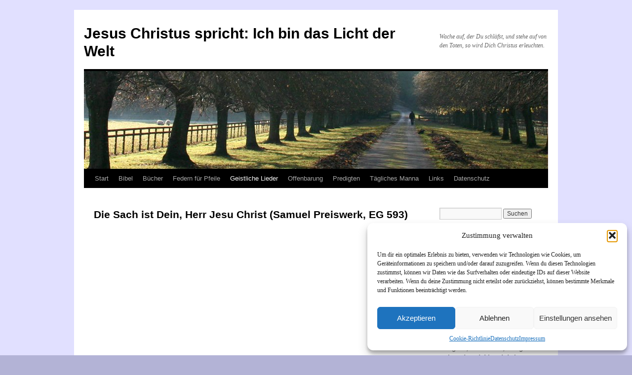

--- FILE ---
content_type: text/html; charset=UTF-8
request_url: https://blog.erweckungsprediger.de/geistliche-lieder/lieder-nach-alphabet-2/die-sach-ist-dein-herr-jesu-christ-eg-593/
body_size: 147748
content:
<!DOCTYPE html>
<html lang="de">
<head><style>img.lazy{min-height:1px}</style><link href="https://blog.erweckungsprediger.de/wp-content/plugins/w3-total-cache/pub/js/lazyload.min.js" as="script">
<meta charset="UTF-8" />
<title>
Die Sach ist Dein, Herr Jesu Christ (Samuel Preiswerk, EG 593) &#8211; Jesus Christus spricht: Ich bin das Licht der WeltJesus Christus spricht: Ich bin das Licht der Welt	</title>
<link rel="profile" href="https://gmpg.org/xfn/11" />
<link rel="stylesheet" type="text/css" media="all" href="https://blog.erweckungsprediger.de/wp-content/themes/twentyten/style.css?ver=20251202" />
<link rel="pingback" href="https://blog.erweckungsprediger.de/xmlrpc.php">
<meta name='robots' content='index, follow, max-image-preview:large, max-snippet:-1, max-video-preview:-1' />

	<!-- This site is optimized with the Yoast SEO plugin v26.7 - https://yoast.com/wordpress/plugins/seo/ -->
	<meta name="description" content="Die Sach ist Dein, Herr Jesu Christ, die Sach, an der wir stehn. Und weil es Deine Sache ist, kann sie nicht untergehn. Allein das Weizenkorn" />
	<link rel="canonical" href="https://blog.erweckungsprediger.de/geistliche-lieder/lieder-nach-alphabet-2/die-sach-ist-dein-herr-jesu-christ-eg-593/" />
	<meta property="og:locale" content="de_DE" />
	<meta property="og:type" content="article" />
	<meta property="og:title" content="Die Sach ist Dein, Herr Jesu Christ (Samuel Preiswerk, EG 593) &#8211; Jesus Christus spricht: Ich bin das Licht der Welt" />
	<meta property="og:description" content="Die Sach ist Dein, Herr Jesu Christ, die Sach, an der wir stehn. Und weil es Deine Sache ist, kann sie nicht untergehn. Allein das Weizenkorn" />
	<meta property="og:url" content="https://blog.erweckungsprediger.de/geistliche-lieder/lieder-nach-alphabet-2/die-sach-ist-dein-herr-jesu-christ-eg-593/" />
	<meta property="og:site_name" content="Jesus Christus spricht: Ich bin das Licht der Welt" />
	<meta property="article:modified_time" content="2025-06-02T14:06:21+00:00" />
	<meta property="og:image" content="https://www.erweckungsprediger.de/lieder/noten/Doelker_26_Notensatz_Die_Sach_ist_dein.gif" />
	<meta name="twitter:card" content="summary_large_image" />
	<meta name="twitter:label1" content="Geschätzte Lesezeit" />
	<meta name="twitter:data1" content="4 Minuten" />
	<script type="application/ld+json" class="yoast-schema-graph">{"@context":"https://schema.org","@graph":[{"@type":"WebPage","@id":"https://blog.erweckungsprediger.de/geistliche-lieder/lieder-nach-alphabet-2/die-sach-ist-dein-herr-jesu-christ-eg-593/","url":"https://blog.erweckungsprediger.de/geistliche-lieder/lieder-nach-alphabet-2/die-sach-ist-dein-herr-jesu-christ-eg-593/","name":"Die Sach ist Dein, Herr Jesu Christ (Samuel Preiswerk, EG 593) &#8211; Jesus Christus spricht: Ich bin das Licht der Welt","isPartOf":{"@id":"https://blog.erweckungsprediger.de/#website"},"primaryImageOfPage":{"@id":"https://blog.erweckungsprediger.de/geistliche-lieder/lieder-nach-alphabet-2/die-sach-ist-dein-herr-jesu-christ-eg-593/#primaryimage"},"image":{"@id":"https://blog.erweckungsprediger.de/geistliche-lieder/lieder-nach-alphabet-2/die-sach-ist-dein-herr-jesu-christ-eg-593/#primaryimage"},"thumbnailUrl":"https://www.erweckungsprediger.de/lieder/noten/Doelker_26_Notensatz_Die_Sach_ist_dein.gif","datePublished":"2020-09-27T13:29:43+00:00","dateModified":"2025-06-02T14:06:21+00:00","description":"Die Sach ist Dein, Herr Jesu Christ, die Sach, an der wir stehn. Und weil es Deine Sache ist, kann sie nicht untergehn. Allein das Weizenkorn","breadcrumb":{"@id":"https://blog.erweckungsprediger.de/geistliche-lieder/lieder-nach-alphabet-2/die-sach-ist-dein-herr-jesu-christ-eg-593/#breadcrumb"},"inLanguage":"de","potentialAction":[{"@type":"ReadAction","target":["https://blog.erweckungsprediger.de/geistliche-lieder/lieder-nach-alphabet-2/die-sach-ist-dein-herr-jesu-christ-eg-593/"]}]},{"@type":"ImageObject","inLanguage":"de","@id":"https://blog.erweckungsprediger.de/geistliche-lieder/lieder-nach-alphabet-2/die-sach-ist-dein-herr-jesu-christ-eg-593/#primaryimage","url":"https://www.erweckungsprediger.de/lieder/noten/Doelker_26_Notensatz_Die_Sach_ist_dein.gif","contentUrl":"https://www.erweckungsprediger.de/lieder/noten/Doelker_26_Notensatz_Die_Sach_ist_dein.gif"},{"@type":"BreadcrumbList","@id":"https://blog.erweckungsprediger.de/geistliche-lieder/lieder-nach-alphabet-2/die-sach-ist-dein-herr-jesu-christ-eg-593/#breadcrumb","itemListElement":[{"@type":"ListItem","position":1,"name":"Startseite","item":"https://blog.erweckungsprediger.de/"},{"@type":"ListItem","position":2,"name":"Geistliche Lieder","item":"https://blog.erweckungsprediger.de/geistliche-lieder/"},{"@type":"ListItem","position":3,"name":"Lieder nach Alphabet","item":"https://blog.erweckungsprediger.de/geistliche-lieder/lieder-nach-alphabet-2/"},{"@type":"ListItem","position":4,"name":"Die Sach ist Dein, Herr Jesu Christ (Samuel Preiswerk, EG 593)"}]},{"@type":"WebSite","@id":"https://blog.erweckungsprediger.de/#website","url":"https://blog.erweckungsprediger.de/","name":"Jesus Christus spricht: Ich bin das Licht der Welt","description":"Wache auf, der Du schläfst, und stehe auf von den Toten, so wird Dich Christus erleuchten.","potentialAction":[{"@type":"SearchAction","target":{"@type":"EntryPoint","urlTemplate":"https://blog.erweckungsprediger.de/?s={search_term_string}"},"query-input":{"@type":"PropertyValueSpecification","valueRequired":true,"valueName":"search_term_string"}}],"inLanguage":"de"}]}</script>
	<!-- / Yoast SEO plugin. -->


<link rel="alternate" type="application/rss+xml" title="Jesus Christus spricht: Ich bin das Licht der Welt &raquo; Feed" href="https://blog.erweckungsprediger.de/feed/" />
<link rel="alternate" type="application/rss+xml" title="Jesus Christus spricht: Ich bin das Licht der Welt &raquo; Kommentar-Feed" href="https://blog.erweckungsprediger.de/comments/feed/" />
<link rel="alternate" title="oEmbed (JSON)" type="application/json+oembed" href="https://blog.erweckungsprediger.de/wp-json/oembed/1.0/embed?url=https%3A%2F%2Fblog.erweckungsprediger.de%2Fgeistliche-lieder%2Flieder-nach-alphabet-2%2Fdie-sach-ist-dein-herr-jesu-christ-eg-593%2F" />
<link rel="alternate" title="oEmbed (XML)" type="text/xml+oembed" href="https://blog.erweckungsprediger.de/wp-json/oembed/1.0/embed?url=https%3A%2F%2Fblog.erweckungsprediger.de%2Fgeistliche-lieder%2Flieder-nach-alphabet-2%2Fdie-sach-ist-dein-herr-jesu-christ-eg-593%2F&#038;format=xml" />
<style id='wp-img-auto-sizes-contain-inline-css' type='text/css'>
img:is([sizes=auto i],[sizes^="auto," i]){contain-intrinsic-size:3000px 1500px}
/*# sourceURL=wp-img-auto-sizes-contain-inline-css */
</style>
<style id='wp-emoji-styles-inline-css' type='text/css'>

	img.wp-smiley, img.emoji {
		display: inline !important;
		border: none !important;
		box-shadow: none !important;
		height: 1em !important;
		width: 1em !important;
		margin: 0 0.07em !important;
		vertical-align: -0.1em !important;
		background: none !important;
		padding: 0 !important;
	}
/*# sourceURL=wp-emoji-styles-inline-css */
</style>
<style id='wp-block-library-inline-css' type='text/css'>
:root{--wp-block-synced-color:#7a00df;--wp-block-synced-color--rgb:122,0,223;--wp-bound-block-color:var(--wp-block-synced-color);--wp-editor-canvas-background:#ddd;--wp-admin-theme-color:#007cba;--wp-admin-theme-color--rgb:0,124,186;--wp-admin-theme-color-darker-10:#006ba1;--wp-admin-theme-color-darker-10--rgb:0,107,160.5;--wp-admin-theme-color-darker-20:#005a87;--wp-admin-theme-color-darker-20--rgb:0,90,135;--wp-admin-border-width-focus:2px}@media (min-resolution:192dpi){:root{--wp-admin-border-width-focus:1.5px}}.wp-element-button{cursor:pointer}:root .has-very-light-gray-background-color{background-color:#eee}:root .has-very-dark-gray-background-color{background-color:#313131}:root .has-very-light-gray-color{color:#eee}:root .has-very-dark-gray-color{color:#313131}:root .has-vivid-green-cyan-to-vivid-cyan-blue-gradient-background{background:linear-gradient(135deg,#00d084,#0693e3)}:root .has-purple-crush-gradient-background{background:linear-gradient(135deg,#34e2e4,#4721fb 50%,#ab1dfe)}:root .has-hazy-dawn-gradient-background{background:linear-gradient(135deg,#faaca8,#dad0ec)}:root .has-subdued-olive-gradient-background{background:linear-gradient(135deg,#fafae1,#67a671)}:root .has-atomic-cream-gradient-background{background:linear-gradient(135deg,#fdd79a,#004a59)}:root .has-nightshade-gradient-background{background:linear-gradient(135deg,#330968,#31cdcf)}:root .has-midnight-gradient-background{background:linear-gradient(135deg,#020381,#2874fc)}:root{--wp--preset--font-size--normal:16px;--wp--preset--font-size--huge:42px}.has-regular-font-size{font-size:1em}.has-larger-font-size{font-size:2.625em}.has-normal-font-size{font-size:var(--wp--preset--font-size--normal)}.has-huge-font-size{font-size:var(--wp--preset--font-size--huge)}.has-text-align-center{text-align:center}.has-text-align-left{text-align:left}.has-text-align-right{text-align:right}.has-fit-text{white-space:nowrap!important}#end-resizable-editor-section{display:none}.aligncenter{clear:both}.items-justified-left{justify-content:flex-start}.items-justified-center{justify-content:center}.items-justified-right{justify-content:flex-end}.items-justified-space-between{justify-content:space-between}.screen-reader-text{border:0;clip-path:inset(50%);height:1px;margin:-1px;overflow:hidden;padding:0;position:absolute;width:1px;word-wrap:normal!important}.screen-reader-text:focus{background-color:#ddd;clip-path:none;color:#444;display:block;font-size:1em;height:auto;left:5px;line-height:normal;padding:15px 23px 14px;text-decoration:none;top:5px;width:auto;z-index:100000}html :where(.has-border-color){border-style:solid}html :where([style*=border-top-color]){border-top-style:solid}html :where([style*=border-right-color]){border-right-style:solid}html :where([style*=border-bottom-color]){border-bottom-style:solid}html :where([style*=border-left-color]){border-left-style:solid}html :where([style*=border-width]){border-style:solid}html :where([style*=border-top-width]){border-top-style:solid}html :where([style*=border-right-width]){border-right-style:solid}html :where([style*=border-bottom-width]){border-bottom-style:solid}html :where([style*=border-left-width]){border-left-style:solid}html :where(img[class*=wp-image-]){height:auto;max-width:100%}:where(figure){margin:0 0 1em}html :where(.is-position-sticky){--wp-admin--admin-bar--position-offset:var(--wp-admin--admin-bar--height,0px)}@media screen and (max-width:600px){html :where(.is-position-sticky){--wp-admin--admin-bar--position-offset:0px}}

/*# sourceURL=wp-block-library-inline-css */
</style><style id='global-styles-inline-css' type='text/css'>
:root{--wp--preset--aspect-ratio--square: 1;--wp--preset--aspect-ratio--4-3: 4/3;--wp--preset--aspect-ratio--3-4: 3/4;--wp--preset--aspect-ratio--3-2: 3/2;--wp--preset--aspect-ratio--2-3: 2/3;--wp--preset--aspect-ratio--16-9: 16/9;--wp--preset--aspect-ratio--9-16: 9/16;--wp--preset--color--black: #000;--wp--preset--color--cyan-bluish-gray: #abb8c3;--wp--preset--color--white: #fff;--wp--preset--color--pale-pink: #f78da7;--wp--preset--color--vivid-red: #cf2e2e;--wp--preset--color--luminous-vivid-orange: #ff6900;--wp--preset--color--luminous-vivid-amber: #fcb900;--wp--preset--color--light-green-cyan: #7bdcb5;--wp--preset--color--vivid-green-cyan: #00d084;--wp--preset--color--pale-cyan-blue: #8ed1fc;--wp--preset--color--vivid-cyan-blue: #0693e3;--wp--preset--color--vivid-purple: #9b51e0;--wp--preset--color--blue: #0066cc;--wp--preset--color--medium-gray: #666;--wp--preset--color--light-gray: #f1f1f1;--wp--preset--gradient--vivid-cyan-blue-to-vivid-purple: linear-gradient(135deg,rgb(6,147,227) 0%,rgb(155,81,224) 100%);--wp--preset--gradient--light-green-cyan-to-vivid-green-cyan: linear-gradient(135deg,rgb(122,220,180) 0%,rgb(0,208,130) 100%);--wp--preset--gradient--luminous-vivid-amber-to-luminous-vivid-orange: linear-gradient(135deg,rgb(252,185,0) 0%,rgb(255,105,0) 100%);--wp--preset--gradient--luminous-vivid-orange-to-vivid-red: linear-gradient(135deg,rgb(255,105,0) 0%,rgb(207,46,46) 100%);--wp--preset--gradient--very-light-gray-to-cyan-bluish-gray: linear-gradient(135deg,rgb(238,238,238) 0%,rgb(169,184,195) 100%);--wp--preset--gradient--cool-to-warm-spectrum: linear-gradient(135deg,rgb(74,234,220) 0%,rgb(151,120,209) 20%,rgb(207,42,186) 40%,rgb(238,44,130) 60%,rgb(251,105,98) 80%,rgb(254,248,76) 100%);--wp--preset--gradient--blush-light-purple: linear-gradient(135deg,rgb(255,206,236) 0%,rgb(152,150,240) 100%);--wp--preset--gradient--blush-bordeaux: linear-gradient(135deg,rgb(254,205,165) 0%,rgb(254,45,45) 50%,rgb(107,0,62) 100%);--wp--preset--gradient--luminous-dusk: linear-gradient(135deg,rgb(255,203,112) 0%,rgb(199,81,192) 50%,rgb(65,88,208) 100%);--wp--preset--gradient--pale-ocean: linear-gradient(135deg,rgb(255,245,203) 0%,rgb(182,227,212) 50%,rgb(51,167,181) 100%);--wp--preset--gradient--electric-grass: linear-gradient(135deg,rgb(202,248,128) 0%,rgb(113,206,126) 100%);--wp--preset--gradient--midnight: linear-gradient(135deg,rgb(2,3,129) 0%,rgb(40,116,252) 100%);--wp--preset--font-size--small: 13px;--wp--preset--font-size--medium: 20px;--wp--preset--font-size--large: 36px;--wp--preset--font-size--x-large: 42px;--wp--preset--spacing--20: 0.44rem;--wp--preset--spacing--30: 0.67rem;--wp--preset--spacing--40: 1rem;--wp--preset--spacing--50: 1.5rem;--wp--preset--spacing--60: 2.25rem;--wp--preset--spacing--70: 3.38rem;--wp--preset--spacing--80: 5.06rem;--wp--preset--shadow--natural: 6px 6px 9px rgba(0, 0, 0, 0.2);--wp--preset--shadow--deep: 12px 12px 50px rgba(0, 0, 0, 0.4);--wp--preset--shadow--sharp: 6px 6px 0px rgba(0, 0, 0, 0.2);--wp--preset--shadow--outlined: 6px 6px 0px -3px rgb(255, 255, 255), 6px 6px rgb(0, 0, 0);--wp--preset--shadow--crisp: 6px 6px 0px rgb(0, 0, 0);}:where(.is-layout-flex){gap: 0.5em;}:where(.is-layout-grid){gap: 0.5em;}body .is-layout-flex{display: flex;}.is-layout-flex{flex-wrap: wrap;align-items: center;}.is-layout-flex > :is(*, div){margin: 0;}body .is-layout-grid{display: grid;}.is-layout-grid > :is(*, div){margin: 0;}:where(.wp-block-columns.is-layout-flex){gap: 2em;}:where(.wp-block-columns.is-layout-grid){gap: 2em;}:where(.wp-block-post-template.is-layout-flex){gap: 1.25em;}:where(.wp-block-post-template.is-layout-grid){gap: 1.25em;}.has-black-color{color: var(--wp--preset--color--black) !important;}.has-cyan-bluish-gray-color{color: var(--wp--preset--color--cyan-bluish-gray) !important;}.has-white-color{color: var(--wp--preset--color--white) !important;}.has-pale-pink-color{color: var(--wp--preset--color--pale-pink) !important;}.has-vivid-red-color{color: var(--wp--preset--color--vivid-red) !important;}.has-luminous-vivid-orange-color{color: var(--wp--preset--color--luminous-vivid-orange) !important;}.has-luminous-vivid-amber-color{color: var(--wp--preset--color--luminous-vivid-amber) !important;}.has-light-green-cyan-color{color: var(--wp--preset--color--light-green-cyan) !important;}.has-vivid-green-cyan-color{color: var(--wp--preset--color--vivid-green-cyan) !important;}.has-pale-cyan-blue-color{color: var(--wp--preset--color--pale-cyan-blue) !important;}.has-vivid-cyan-blue-color{color: var(--wp--preset--color--vivid-cyan-blue) !important;}.has-vivid-purple-color{color: var(--wp--preset--color--vivid-purple) !important;}.has-black-background-color{background-color: var(--wp--preset--color--black) !important;}.has-cyan-bluish-gray-background-color{background-color: var(--wp--preset--color--cyan-bluish-gray) !important;}.has-white-background-color{background-color: var(--wp--preset--color--white) !important;}.has-pale-pink-background-color{background-color: var(--wp--preset--color--pale-pink) !important;}.has-vivid-red-background-color{background-color: var(--wp--preset--color--vivid-red) !important;}.has-luminous-vivid-orange-background-color{background-color: var(--wp--preset--color--luminous-vivid-orange) !important;}.has-luminous-vivid-amber-background-color{background-color: var(--wp--preset--color--luminous-vivid-amber) !important;}.has-light-green-cyan-background-color{background-color: var(--wp--preset--color--light-green-cyan) !important;}.has-vivid-green-cyan-background-color{background-color: var(--wp--preset--color--vivid-green-cyan) !important;}.has-pale-cyan-blue-background-color{background-color: var(--wp--preset--color--pale-cyan-blue) !important;}.has-vivid-cyan-blue-background-color{background-color: var(--wp--preset--color--vivid-cyan-blue) !important;}.has-vivid-purple-background-color{background-color: var(--wp--preset--color--vivid-purple) !important;}.has-black-border-color{border-color: var(--wp--preset--color--black) !important;}.has-cyan-bluish-gray-border-color{border-color: var(--wp--preset--color--cyan-bluish-gray) !important;}.has-white-border-color{border-color: var(--wp--preset--color--white) !important;}.has-pale-pink-border-color{border-color: var(--wp--preset--color--pale-pink) !important;}.has-vivid-red-border-color{border-color: var(--wp--preset--color--vivid-red) !important;}.has-luminous-vivid-orange-border-color{border-color: var(--wp--preset--color--luminous-vivid-orange) !important;}.has-luminous-vivid-amber-border-color{border-color: var(--wp--preset--color--luminous-vivid-amber) !important;}.has-light-green-cyan-border-color{border-color: var(--wp--preset--color--light-green-cyan) !important;}.has-vivid-green-cyan-border-color{border-color: var(--wp--preset--color--vivid-green-cyan) !important;}.has-pale-cyan-blue-border-color{border-color: var(--wp--preset--color--pale-cyan-blue) !important;}.has-vivid-cyan-blue-border-color{border-color: var(--wp--preset--color--vivid-cyan-blue) !important;}.has-vivid-purple-border-color{border-color: var(--wp--preset--color--vivid-purple) !important;}.has-vivid-cyan-blue-to-vivid-purple-gradient-background{background: var(--wp--preset--gradient--vivid-cyan-blue-to-vivid-purple) !important;}.has-light-green-cyan-to-vivid-green-cyan-gradient-background{background: var(--wp--preset--gradient--light-green-cyan-to-vivid-green-cyan) !important;}.has-luminous-vivid-amber-to-luminous-vivid-orange-gradient-background{background: var(--wp--preset--gradient--luminous-vivid-amber-to-luminous-vivid-orange) !important;}.has-luminous-vivid-orange-to-vivid-red-gradient-background{background: var(--wp--preset--gradient--luminous-vivid-orange-to-vivid-red) !important;}.has-very-light-gray-to-cyan-bluish-gray-gradient-background{background: var(--wp--preset--gradient--very-light-gray-to-cyan-bluish-gray) !important;}.has-cool-to-warm-spectrum-gradient-background{background: var(--wp--preset--gradient--cool-to-warm-spectrum) !important;}.has-blush-light-purple-gradient-background{background: var(--wp--preset--gradient--blush-light-purple) !important;}.has-blush-bordeaux-gradient-background{background: var(--wp--preset--gradient--blush-bordeaux) !important;}.has-luminous-dusk-gradient-background{background: var(--wp--preset--gradient--luminous-dusk) !important;}.has-pale-ocean-gradient-background{background: var(--wp--preset--gradient--pale-ocean) !important;}.has-electric-grass-gradient-background{background: var(--wp--preset--gradient--electric-grass) !important;}.has-midnight-gradient-background{background: var(--wp--preset--gradient--midnight) !important;}.has-small-font-size{font-size: var(--wp--preset--font-size--small) !important;}.has-medium-font-size{font-size: var(--wp--preset--font-size--medium) !important;}.has-large-font-size{font-size: var(--wp--preset--font-size--large) !important;}.has-x-large-font-size{font-size: var(--wp--preset--font-size--x-large) !important;}
/*# sourceURL=global-styles-inline-css */
</style>

<style id='classic-theme-styles-inline-css' type='text/css'>
/*! This file is auto-generated */
.wp-block-button__link{color:#fff;background-color:#32373c;border-radius:9999px;box-shadow:none;text-decoration:none;padding:calc(.667em + 2px) calc(1.333em + 2px);font-size:1.125em}.wp-block-file__button{background:#32373c;color:#fff;text-decoration:none}
/*# sourceURL=/wp-includes/css/classic-themes.min.css */
</style>
<link rel='stylesheet' id='prefix-style-css' href='https://blog.erweckungsprediger.de/wp-content/plugins/bible-verse-of-the-day/bible-verse-of-the-day.css?ver=84bdab3aa0d4a2469e1beda6280ae8e3' type='text/css' media='all' />
<link rel='stylesheet' id='cmplz-general-css' href='https://blog.erweckungsprediger.de/wp-content/plugins/complianz-gdpr/assets/css/cookieblocker.min.css?ver=1765990534' type='text/css' media='all' />
<link rel='stylesheet' id='twentyten-block-style-css' href='https://blog.erweckungsprediger.de/wp-content/themes/twentyten/blocks.css?ver=20250220' type='text/css' media='all' />
<link rel="https://api.w.org/" href="https://blog.erweckungsprediger.de/wp-json/" /><link rel="alternate" title="JSON" type="application/json" href="https://blog.erweckungsprediger.de/wp-json/wp/v2/pages/7858" />			<style>.cmplz-hidden {
					display: none !important;
				}</style><style type="text/css" id="custom-background-css">
body.custom-background { background-color: #b3b3d6; background-image: url("https://blog.erweckungsprediger.de/wp-content/uploads/2020/07/background_hellblau.jpg"); background-position: left top; background-size: cover; background-repeat: no-repeat; background-attachment: fixed; }
</style>
	</head>

<body data-rsssl=1 class="wp-singular page-template-default page page-id-7858 page-child parent-pageid-2276 custom-background wp-theme-twentyten">
<div id="wrapper" class="hfeed">
		<a href="#content" class="screen-reader-text skip-link">Zum Inhalt springen</a>
	<div id="header">
		<div id="masthead">
			<div id="branding" role="banner">
									<div id="site-title">
						<span>
							<a href="https://blog.erweckungsprediger.de/" rel="home" >Jesus Christus spricht: Ich bin das Licht der Welt</a>
						</span>
					</div>
										<div id="site-description">Wache auf, der Du schläfst, und stehe auf von den Toten, so wird Dich Christus erleuchten.</div>
					<img class="lazy" src="data:image/svg+xml,%3Csvg%20xmlns='http://www.w3.org/2000/svg'%20viewBox='0%200%20940%20198'%3E%3C/svg%3E" data-src="https://blog.erweckungsprediger.de/wp-content/themes/twentyten/images/headers/path.jpg" width="940" height="198" alt="Jesus Christus spricht: Ich bin das Licht der Welt" decoding="async" fetchpriority="high" />			</div><!-- #branding -->

			<div id="access" role="navigation">
				<div class="menu"><ul>
<li ><a href="https://blog.erweckungsprediger.de/">Start</a></li><li class="page_item page-item-1602 page_item_has_children"><a href="https://blog.erweckungsprediger.de/bibel/">Bibel</a>
<ul class='children'>
	<li class="page_item page-item-40889"><a href="https://blog.erweckungsprediger.de/bibel/bibel-2/">Bibel, Übersicht</a></li>
	<li class="page_item page-item-1705 page_item_has_children"><a href="https://blog.erweckungsprediger.de/bibel/altes-testament/">Altes Testament</a>
	<ul class='children'>
		<li class="page_item page-item-3748 page_item_has_children"><a href="https://blog.erweckungsprediger.de/bibel/altes-testament/1-mose-genesis/">1. Mose (Genesis)</a>
		<ul class='children'>
			<li class="page_item page-item-45663"><a href="https://blog.erweckungsprediger.de/bibel/altes-testament/1-mose-genesis/1-mose-1-3/">1. Mose 1, 3</a></li>
			<li class="page_item page-item-3761"><a href="https://blog.erweckungsprediger.de/bibel/altes-testament/1-mose-genesis/1-mose-3/">1. Mose 3</a></li>
			<li class="page_item page-item-41584 page_item_has_children"><a href="https://blog.erweckungsprediger.de/bibel/altes-testament/1-mose-genesis/1-mose-6/">1. Mose 6</a>
			<ul class='children'>
				<li class="page_item page-item-17896"><a href="https://blog.erweckungsprediger.de/bibel/altes-testament/1-mose-genesis/1-mose-6/1-mose-6-1-4/">1. Mose 6, 1-4</a></li>
				<li class="page_item page-item-41592"><a href="https://blog.erweckungsprediger.de/bibel/altes-testament/1-mose-genesis/1-mose-6/1-mose-6-3/">1. Mose 6, 3</a></li>
				<li class="page_item page-item-14156"><a href="https://blog.erweckungsprediger.de/bibel/altes-testament/1-mose-genesis/1-mose-6/1-mose-6-5-7/">1. Mose 6, 5-7</a></li>
			</ul>
</li>
			<li class="page_item page-item-13457"><a href="https://blog.erweckungsprediger.de/bibel/altes-testament/1-mose-genesis/1-mose-16-13-14/">1. Mose 16, 13.14</a></li>
			<li class="page_item page-item-24302"><a href="https://blog.erweckungsprediger.de/bibel/altes-testament/1-mose-genesis/1-mose-18-33/">1. Mose 18, 33</a></li>
			<li class="page_item page-item-29242"><a href="https://blog.erweckungsprediger.de/bibel/altes-testament/1-mose-genesis/1-mose-28-17/">1. Mose 28, 17</a></li>
			<li class="page_item page-item-3750 page_item_has_children"><a href="https://blog.erweckungsprediger.de/bibel/altes-testament/1-mose-genesis/1-mose-35/">1. Mose 35</a>
			<ul class='children'>
				<li class="page_item page-item-3746"><a href="https://blog.erweckungsprediger.de/bibel/altes-testament/1-mose-genesis/1-mose-35/1-mose-35-1-4/">1. Mose 35, 1-4</a></li>
			</ul>
</li>
		</ul>
</li>
		<li class="page_item page-item-6690 page_item_has_children"><a href="https://blog.erweckungsprediger.de/bibel/altes-testament/2-mose-exodus/">2. Mose (Exodus)</a>
		<ul class='children'>
			<li class="page_item page-item-6695"><a href="https://blog.erweckungsprediger.de/bibel/altes-testament/2-mose-exodus/2-mose-4/">2. Mose 4, 21-23</a></li>
			<li class="page_item page-item-27354"><a href="https://blog.erweckungsprediger.de/bibel/altes-testament/2-mose-exodus/2-mose-4-12/">2. Mose 4, 12 (Spurgeon)</a></li>
			<li class="page_item page-item-52387 page_item_has_children"><a href="https://blog.erweckungsprediger.de/bibel/altes-testament/2-mose-exodus/2-mose-14-exodus-14/">2. Mose 14 (Exodus 14)</a>
			<ul class='children'>
				<li class="page_item page-item-17147"><a href="https://blog.erweckungsprediger.de/bibel/altes-testament/2-mose-exodus/2-mose-14-exodus-14/2-mose-14-13/">2. Mose 14, 13</a></li>
				<li class="page_item page-item-52397"><a href="https://blog.erweckungsprediger.de/bibel/altes-testament/2-mose-exodus/2-mose-14-exodus-14/2-mose-14-13-spurgeon/">2. Mose 14, 13 (Spurgeon)</a></li>
				<li class="page_item page-item-17133"><a href="https://blog.erweckungsprediger.de/bibel/altes-testament/2-mose-exodus/2-mose-14-exodus-14/2-mose-14-14/">2. Mose 14, 14</a></li>
			</ul>
</li>
			<li class="page_item page-item-12665"><a href="https://blog.erweckungsprediger.de/bibel/altes-testament/2-mose-exodus/2-mose-1711/">2. Mose 17, 11</a></li>
			<li class="page_item page-item-56430"><a href="https://blog.erweckungsprediger.de/bibel/altes-testament/2-mose-exodus/2-mose-20-17/">2. Mose 20, 17 (Rosenius/Rappard)</a></li>
			<li class="page_item page-item-41953"><a href="https://blog.erweckungsprediger.de/bibel/altes-testament/2-mose-exodus/2-mose-21-56/">2. Mose 21, 5+6 (Hiller)</a></li>
			<li class="page_item page-item-43610"><a href="https://blog.erweckungsprediger.de/bibel/altes-testament/2-mose-exodus/2-mose-22-21/">2. Mose 22, 21</a></li>
			<li class="page_item page-item-43628"><a href="https://blog.erweckungsprediger.de/bibel/altes-testament/2-mose-exodus/2-mose-23-22/">2. Mose 23, 22</a></li>
			<li class="page_item page-item-11591"><a href="https://blog.erweckungsprediger.de/bibel/altes-testament/2-mose-exodus/2-mose-23-9-der-fremdling/">2. Mose 23, 9: Der Fremdling</a></li>
			<li class="page_item page-item-41156"><a href="https://blog.erweckungsprediger.de/bibel/altes-testament/2-mose-exodus/2-mose-26-14/">2. Mose 26, 14</a></li>
		</ul>
</li>
		<li class="page_item page-item-4148 page_item_has_children"><a href="https://blog.erweckungsprediger.de/bibel/altes-testament/3-mose-leviticus/">3. Mose (Leviticus)</a>
		<ul class='children'>
			<li class="page_item page-item-17630"><a href="https://blog.erweckungsprediger.de/bibel/altes-testament/3-mose-leviticus/17630-2/">3. Mose 1, 1+2</a></li>
			<li class="page_item page-item-19964"><a href="https://blog.erweckungsprediger.de/bibel/altes-testament/3-mose-leviticus/3-mose-1-4/">3. Mose 1, 4</a></li>
			<li class="page_item page-item-39815"><a href="https://blog.erweckungsprediger.de/bibel/altes-testament/3-mose-leviticus/3-mose-5-1718/">3. Mose 5, 17+18</a></li>
			<li class="page_item page-item-17984"><a href="https://blog.erweckungsprediger.de/bibel/altes-testament/3-mose-leviticus/3-mose-13-13/">3. Mose 13, 13</a></li>
			<li class="page_item page-item-17979"><a href="https://blog.erweckungsprediger.de/bibel/altes-testament/3-mose-leviticus/3-mose-13-7/">3. Mose 13, 7+8</a></li>
			<li class="page_item page-item-4145"><a href="https://blog.erweckungsprediger.de/bibel/altes-testament/3-mose-leviticus/3-mose-17-7/">3. Mose 17, 7</a></li>
			<li class="page_item page-item-34822"><a href="https://blog.erweckungsprediger.de/bibel/altes-testament/3-mose-leviticus/3-mose-25-10-das-halljahr/">3. Mose 25, 10: Das Halljahr</a></li>
			<li class="page_item page-item-34816"><a href="https://blog.erweckungsprediger.de/bibel/altes-testament/3-mose-leviticus/3-mose-25-2-5-das-sabbatjahr/">3. Mose 25, 2-5: Das Sabbatjahr</a></li>
		</ul>
</li>
		<li class="page_item page-item-4507 page_item_has_children"><a href="https://blog.erweckungsprediger.de/bibel/altes-testament/4-mose-numeri/">4. Mose (Numeri)</a>
		<ul class='children'>
			<li class="page_item page-item-15255"><a href="https://blog.erweckungsprediger.de/bibel/altes-testament/4-mose-numeri/4-mose-15-37-41-vom-himmelblauen-faden-kohlbruegge/">4. Mose 15, 37-41: Vom himmelblauen Faden (Kohlbrügge)</a></li>
			<li class="page_item page-item-21944"><a href="https://blog.erweckungsprediger.de/bibel/altes-testament/4-mose-numeri/4-mose-25-1/">4. Mose 25, 1</a></li>
			<li class="page_item page-item-43236"><a href="https://blog.erweckungsprediger.de/bibel/altes-testament/4-mose-numeri/4-mose-23-19/">4. Mose 23, 19</a></li>
			<li class="page_item page-item-43229"><a href="https://blog.erweckungsprediger.de/bibel/altes-testament/4-mose-numeri/4-mose-23-23/">4. Mose 23, 23</a></li>
			<li class="page_item page-item-43215"><a href="https://blog.erweckungsprediger.de/bibel/altes-testament/4-mose-numeri/4-mose-23-9/">4. Mose 23, 9 (Blumhardt)</a></li>
		</ul>
</li>
		<li class="page_item page-item-3991 page_item_has_children"><a href="https://blog.erweckungsprediger.de/bibel/altes-testament/5-mose/">5. Mose (Deuteronomium)</a>
		<ul class='children'>
			<li class="page_item page-item-44211"><a href="https://blog.erweckungsprediger.de/bibel/altes-testament/5-mose/5-mose-1-1/">5. Mose 1, 1</a></li>
			<li class="page_item page-item-34035"><a href="https://blog.erweckungsprediger.de/bibel/altes-testament/5-mose/5-mose-1-38/">5. Mose 1, 38</a></li>
			<li class="page_item page-item-47149 page_item_has_children"><a href="https://blog.erweckungsprediger.de/bibel/altes-testament/5-mose/5-mose-4/">5. Mose 4</a>
			<ul class='children'>
				<li class="page_item page-item-20065"><a href="https://blog.erweckungsprediger.de/bibel/altes-testament/5-mose/5-mose-4/5-mose-4-2/">5. Mose 4, 2 (Hofacker)</a></li>
				<li class="page_item page-item-47085"><a href="https://blog.erweckungsprediger.de/bibel/altes-testament/5-mose/5-mose-4/5-mose-4-7/">5. Mose 4, 7 (Blumhardt)</a></li>
				<li class="page_item page-item-46482"><a href="https://blog.erweckungsprediger.de/bibel/altes-testament/5-mose/5-mose-4/5-mose-4-29/">5. Mose 4, 29</a></li>
				<li class="page_item page-item-47131"><a href="https://blog.erweckungsprediger.de/bibel/altes-testament/5-mose/5-mose-4/5-mose-4-30-spurgeon/">5. Mose 4, 30 (Spurgeon)</a></li>
				<li class="page_item page-item-47127"><a href="https://blog.erweckungsprediger.de/bibel/altes-testament/5-mose/5-mose-4/5-mose-4-39/">5. Mose 4, 39</a></li>
			</ul>
</li>
			<li class="page_item page-item-47145 page_item_has_children"><a href="https://blog.erweckungsprediger.de/bibel/altes-testament/5-mose/5-mose-5/">5. Mose 5</a>
			<ul class='children'>
				<li class="page_item page-item-3989"><a href="https://blog.erweckungsprediger.de/bibel/altes-testament/5-mose/5-mose-5/5-mose-5-32/">5. Mose 5, 32 (Dammann)</a></li>
			</ul>
</li>
			<li class="page_item page-item-47185"><a href="https://blog.erweckungsprediger.de/bibel/altes-testament/5-mose/5-mose-7-25f/">5. Mose 7, 25f.</a></li>
			<li class="page_item page-item-44198"><a href="https://blog.erweckungsprediger.de/bibel/altes-testament/5-mose/5-mose-7-9/">5. Mose 7, 9</a></li>
			<li class="page_item page-item-4188 page_item_has_children"><a href="https://blog.erweckungsprediger.de/bibel/altes-testament/5-mose/5-mose-8/">5. Mose 8</a>
			<ul class='children'>
				<li class="page_item page-item-56077"><a href="https://blog.erweckungsprediger.de/bibel/altes-testament/5-mose/5-mose-8/5-mose-8-5/">5. Mose 8, 5</a></li>
				<li class="page_item page-item-56080"><a href="https://blog.erweckungsprediger.de/bibel/altes-testament/5-mose/5-mose-8/5-mose-8-11/">5. Mose 8, 11</a></li>
			</ul>
</li>
			<li class="page_item page-item-17540"><a href="https://blog.erweckungsprediger.de/bibel/altes-testament/5-mose/5-mose-13-4/">5. Mose 13, 4: Die Notwendigkeit der Proben (2)</a></li>
			<li class="page_item page-item-29975"><a href="https://blog.erweckungsprediger.de/bibel/altes-testament/5-mose/5-mose-22-4/">5. Mose 22, 4</a></li>
			<li class="page_item page-item-29971"><a href="https://blog.erweckungsprediger.de/bibel/altes-testament/5-mose/5-mose-22-5/">5. Mose 22, 5</a></li>
			<li class="page_item page-item-26624"><a href="https://blog.erweckungsprediger.de/bibel/altes-testament/5-mose/5-mose-31-6/">5. Mose 31, 6-8</a></li>
			<li class="page_item page-item-40456"><a href="https://blog.erweckungsprediger.de/bibel/altes-testament/5-mose/5-mose-31-8-spurgeon/">5. Mose 31, 8 (Spurgeon)</a></li>
			<li class="page_item page-item-29979 page_item_has_children"><a href="https://blog.erweckungsprediger.de/bibel/altes-testament/5-mose/5-mose-32/">5. Mose 32</a>
			<ul class='children'>
				<li class="page_item page-item-26630"><a href="https://blog.erweckungsprediger.de/bibel/altes-testament/5-mose/5-mose-32/5-mose-32-1/">5. Mose 32, 1</a></li>
				<li class="page_item page-item-26636"><a href="https://blog.erweckungsprediger.de/bibel/altes-testament/5-mose/5-mose-32/5-mose-32-3/">5. Mose 32, 3</a></li>
				<li class="page_item page-item-48996"><a href="https://blog.erweckungsprediger.de/bibel/altes-testament/5-mose/5-mose-32/5-mose-32-4/">5. Mose 32, 4</a></li>
			</ul>
</li>
		</ul>
</li>
		<li class="page_item page-item-17920 page_item_has_children"><a href="https://blog.erweckungsprediger.de/bibel/altes-testament/josua/">Josua</a>
		<ul class='children'>
			<li class="page_item page-item-17918"><a href="https://blog.erweckungsprediger.de/bibel/altes-testament/josua/josua-1-5/">Josua 1, 5</a></li>
			<li class="page_item page-item-11867"><a href="https://blog.erweckungsprediger.de/bibel/altes-testament/josua/josua-4-14/">Josua 4, 14</a></li>
			<li class="page_item page-item-19171"><a href="https://blog.erweckungsprediger.de/bibel/altes-testament/josua/josua-9/">Josua 9</a></li>
			<li class="page_item page-item-51546"><a href="https://blog.erweckungsprediger.de/bibel/altes-testament/josua/josua-10-12-14/">Josua 10, 12-14: Sonne, stehe still!</a></li>
		</ul>
</li>
		<li class="page_item page-item-5012 page_item_has_children"><a href="https://blog.erweckungsprediger.de/bibel/altes-testament/richter/">Richter</a>
		<ul class='children'>
			<li class="page_item page-item-8046"><a href="https://blog.erweckungsprediger.de/bibel/altes-testament/richter/richter-11-12/">Richter 11, 12</a></li>
			<li class="page_item page-item-8058"><a href="https://blog.erweckungsprediger.de/bibel/altes-testament/richter/richter-12-5-6/">Richter 12, 5.6</a></li>
			<li class="page_item page-item-5010"><a href="https://blog.erweckungsprediger.de/bibel/altes-testament/richter/der-brunnen-des-anrufers/">Richter 15, 18-20 &#8211; Der Brunnen des Anrufers</a></li>
			<li class="page_item page-item-18751"><a href="https://blog.erweckungsprediger.de/bibel/altes-testament/richter/richter-5-31/">Richter 5, 31</a></li>
			<li class="page_item page-item-18759"><a href="https://blog.erweckungsprediger.de/bibel/altes-testament/richter/richter-6-22-24/">Richter 6, 22-24: Ein Krieg vorüber und ein andrer begonnen</a></li>
		</ul>
</li>
		<li class="page_item page-item-3963 page_item_has_children"><a href="https://blog.erweckungsprediger.de/bibel/altes-testament/1-samuel/">1. Samuel</a>
		<ul class='children'>
			<li class="page_item page-item-49412"><a href="https://blog.erweckungsprediger.de/bibel/altes-testament/1-samuel/1-samuel-1-17/">1. Samuel 1, 17 (Blumhardt)</a></li>
			<li class="page_item page-item-14494"><a href="https://blog.erweckungsprediger.de/bibel/altes-testament/1-samuel/1-samuel-2-6/">1. Samuel 2, 6</a></li>
			<li class="page_item page-item-19439 page_item_has_children"><a href="https://blog.erweckungsprediger.de/bibel/altes-testament/1-samuel/1-samuel-3/">1. Samuel 3</a>
			<ul class='children'>
				<li class="page_item page-item-1709"><a href="https://blog.erweckungsprediger.de/bibel/altes-testament/1-samuel/1-samuel-3/wilhelm-busch-1-samuel-3-1-10/">1. Samuel 3, 1-11</a></li>
				<li class="page_item page-item-19446"><a href="https://blog.erweckungsprediger.de/bibel/altes-testament/1-samuel/1-samuel-3/1-samuel-3-19/">1. Samuel 3, 19</a></li>
			</ul>
</li>
			<li class="page_item page-item-22310"><a href="https://blog.erweckungsprediger.de/bibel/altes-testament/1-samuel/1-samuel-2-7/">1. Samuel 2, 7</a></li>
			<li class="page_item page-item-21283"><a href="https://blog.erweckungsprediger.de/bibel/altes-testament/1-samuel/1-samuel-9-4/">1. Samuel 9, 4</a></li>
			<li class="page_item page-item-14818"><a href="https://blog.erweckungsprediger.de/bibel/altes-testament/1-samuel/1-samuel-13-20/">1. Samuel 13, 20</a></li>
			<li class="page_item page-item-27852"><a href="https://blog.erweckungsprediger.de/bibel/altes-testament/1-samuel/1-samuel-15-24/">1. Samuel 15, 24</a></li>
			<li class="page_item page-item-25149"><a href="https://blog.erweckungsprediger.de/bibel/altes-testament/1-samuel/1-samuel-20-3/">1. Samuel 20, 3</a></li>
			<li class="page_item page-item-25330"><a href="https://blog.erweckungsprediger.de/bibel/altes-testament/1-samuel/1-samuel-22-1/">1. Samuel 22, 1</a></li>
			<li class="page_item page-item-26643"><a href="https://blog.erweckungsprediger.de/bibel/altes-testament/1-samuel/1-samuel-24-1-2/">1. Samuel 24, 1.2</a></li>
			<li class="page_item page-item-27859"><a href="https://blog.erweckungsprediger.de/bibel/altes-testament/1-samuel/27859-2/">1. Samuel 27, 1-12</a></li>
			<li class="page_item page-item-17652"><a href="https://blog.erweckungsprediger.de/bibel/altes-testament/1-samuel/1-samuel-27-7/">1. Samuel 27, 7</a></li>
			<li class="page_item page-item-27721"><a href="https://blog.erweckungsprediger.de/bibel/altes-testament/1-samuel/1-samuel-30-13/">1. Samuel 30, 13</a></li>
		</ul>
</li>
		<li class="page_item page-item-3960 page_item_has_children"><a href="https://blog.erweckungsprediger.de/bibel/altes-testament/2-samuel/">2. Samuel</a>
		<ul class='children'>
			<li class="page_item page-item-33477"><a href="https://blog.erweckungsprediger.de/bibel/altes-testament/2-samuel/2-samuel-21-4-6/">2. Samuel 21, 4-6</a></li>
			<li class="page_item page-item-28297"><a href="https://blog.erweckungsprediger.de/bibel/altes-testament/2-samuel/2-samuel-2/">2. Samuel 2, 1-4; 10b.11</a></li>
			<li class="page_item page-item-28213"><a href="https://blog.erweckungsprediger.de/bibel/altes-testament/2-samuel/2-samuel-2-4a/">2. Samuel 2, 4a: David König in Juda</a></li>
			<li class="page_item page-item-31092"><a href="https://blog.erweckungsprediger.de/bibel/altes-testament/2-samuel/2-samuel-7-18/">2. Samuel 7, 18</a></li>
			<li class="page_item page-item-30095"><a href="https://blog.erweckungsprediger.de/bibel/altes-testament/2-samuel/xxii-david-auf-dem-gipfel-seiner-macht-fr-wilh-krummacher/">XXII. David auf dem Gipfel seiner Macht (Fr. Wilh. Krummacher)</a></li>
			<li class="page_item page-item-30627 page_item_has_children"><a href="https://blog.erweckungsprediger.de/bibel/altes-testament/2-samuel/2-samuel-11/">2. Samuel 11</a>
			<ul class='children'>
				<li class="page_item page-item-30644"><a href="https://blog.erweckungsprediger.de/bibel/altes-testament/2-samuel/2-samuel-11/2-samuel-11-1/">2. Samuel 11, 1</a></li>
				<li class="page_item page-item-30636"><a href="https://blog.erweckungsprediger.de/bibel/altes-testament/2-samuel/2-samuel-11/2-samuel-11-2/">2. Samuel 11, 2</a></li>
				<li class="page_item page-item-30639"><a href="https://blog.erweckungsprediger.de/bibel/altes-testament/2-samuel/2-samuel-11/2-samuel-11-27/">2. Samuel 11, 27</a></li>
			</ul>
</li>
			<li class="page_item page-item-14559"><a href="https://blog.erweckungsprediger.de/bibel/altes-testament/2-samuel/2-samuel-13-31/">2. Samuel 13, 31</a></li>
			<li class="page_item page-item-31274"><a href="https://blog.erweckungsprediger.de/bibel/altes-testament/2-samuel/2-samuel-14/">2. Samuel 14</a></li>
			<li class="page_item page-item-31825 page_item_has_children"><a href="https://blog.erweckungsprediger.de/bibel/altes-testament/2-samuel/2-samuel-15/">2. Samuel 15</a>
			<ul class='children'>
				<li class="page_item page-item-31821"><a href="https://blog.erweckungsprediger.de/bibel/altes-testament/2-samuel/2-samuel-15/2-samuel-15-23/">2. Samuel 15, 23</a></li>
			</ul>
</li>
			<li class="page_item page-item-31429"><a href="https://blog.erweckungsprediger.de/bibel/altes-testament/2-samuel/2-samuel-18-19f/">2. Samuel 18, 19f.</a></li>
			<li class="page_item page-item-31423"><a href="https://blog.erweckungsprediger.de/bibel/altes-testament/2-samuel/2-samuel-18-23/">2. Samuel 18, 23</a></li>
			<li class="page_item page-item-33481 page_item_has_children"><a href="https://blog.erweckungsprediger.de/bibel/altes-testament/2-samuel/2-samuel-21-2/">2. Samuel 21</a>
			<ul class='children'>
				<li class="page_item page-item-33490"><a href="https://blog.erweckungsprediger.de/bibel/altes-testament/2-samuel/2-samuel-21-2/2-samuel-21-1/">2. Samuel 21, 1</a></li>
			</ul>
</li>
			<li class="page_item page-item-33468"><a href="https://blog.erweckungsprediger.de/bibel/altes-testament/2-samuel/2-samuel-21/">2. Samuel 21, 1-14</a></li>
			<li class="page_item page-item-33503"><a href="https://blog.erweckungsprediger.de/bibel/altes-testament/2-samuel/2-samuel-22-29/">2. Samuel 22, 29</a></li>
		</ul>
</li>
		<li class="page_item page-item-3029 page_item_has_children"><a href="https://blog.erweckungsprediger.de/bibel/altes-testament/1-koenige/">1. Könige</a>
		<ul class='children'>
			<li class="page_item page-item-52539 page_item_has_children"><a href="https://blog.erweckungsprediger.de/bibel/altes-testament/1-koenige/1-koenige-8/">1. Könige 8</a>
			<ul class='children'>
				<li class="page_item page-item-52530"><a href="https://blog.erweckungsprediger.de/bibel/altes-testament/1-koenige/1-koenige-8/1-koenige-8-22/">1. Könige 8, 22-27</a></li>
			</ul>
</li>
			<li class="page_item page-item-21464"><a href="https://blog.erweckungsprediger.de/bibel/altes-testament/1-koenige/1-koenige-10-10/">1. Könige 10, 10</a></li>
			<li class="page_item page-item-3027"><a href="https://blog.erweckungsprediger.de/bibel/altes-testament/1-koenige/1-koenige-17-1/">1. Könige 17, 1</a></li>
			<li class="page_item page-item-24764"><a href="https://blog.erweckungsprediger.de/bibel/altes-testament/1-koenige/1-koenige-17-21-24/">1. Könige 17, 21-24</a></li>
			<li class="page_item page-item-3126"><a href="https://blog.erweckungsprediger.de/bibel/altes-testament/1-koenige/1-koenige-17-7/">1. Könige 17, 7</a></li>
		</ul>
</li>
		<li class="page_item page-item-4001 page_item_has_children"><a href="https://blog.erweckungsprediger.de/bibel/altes-testament/2-koenige/">2. Könige</a>
		<ul class='children'>
			<li class="page_item page-item-17842"><a href="https://blog.erweckungsprediger.de/bibel/altes-testament/2-koenige/2-koenige-3-16-17/">2. Könige 3, 16.17: Die Wege des HERRN</a></li>
			<li class="page_item page-item-30054"><a href="https://blog.erweckungsprediger.de/bibel/altes-testament/2-koenige/2-koenige-4-38-40/">2. Könige 4, 38-40: Der Tod ist im Topf</a></li>
			<li class="page_item page-item-30052"><a href="https://blog.erweckungsprediger.de/bibel/altes-testament/2-koenige/2-koenige-4-43/">2. Könige 4, 43</a></li>
			<li class="page_item page-item-3997"><a href="https://blog.erweckungsprediger.de/bibel/altes-testament/2-koenige/3997-2/">2. Könige 5, 9-13: Ich meinte&#8230;</a></li>
			<li class="page_item page-item-35070"><a href="https://blog.erweckungsprediger.de/bibel/altes-testament/2-koenige/2-koenige-6-1-7-das-eisen-schwimmt/">2. Könige 6, 1-7: Das Eisen schwimmt</a></li>
			<li class="page_item page-item-17848"><a href="https://blog.erweckungsprediger.de/bibel/altes-testament/2-koenige/2-koenige-7-3/">2. Könige 7, 3: Was wollen wir hier bleiben, bis wir sterben?</a></li>
			<li class="page_item page-item-26675"><a href="https://blog.erweckungsprediger.de/bibel/altes-testament/2-koenige/2-koenige-13-1819-wo-stehe-ich-1/">2. Könige 13, 18+19: Wo stehe ich? (1)</a></li>
			<li class="page_item page-item-35050"><a href="https://blog.erweckungsprediger.de/bibel/altes-testament/2-koenige/2-koenige-23-5/">2. Könige 23, 5</a></li>
		</ul>
</li>
		<li class="page_item page-item-43031 page_item_has_children"><a href="https://blog.erweckungsprediger.de/bibel/altes-testament/1-chronika/">1. Chronika</a>
		<ul class='children'>
			<li class="page_item page-item-46333"><a href="https://blog.erweckungsprediger.de/bibel/altes-testament/1-chronika/1-chronik-29-12/">1. Chronik 29, 12</a></li>
			<li class="page_item page-item-43037"><a href="https://blog.erweckungsprediger.de/bibel/altes-testament/1-chronika/1-chronik-29-9/">1. Chronik 29, 9</a></li>
			<li class="page_item page-item-43029"><a href="https://blog.erweckungsprediger.de/bibel/altes-testament/1-chronika/1-chronik-29-11/">1. Chronik 29, 11</a></li>
		</ul>
</li>
		<li class="page_item page-item-2190 page_item_has_children"><a href="https://blog.erweckungsprediger.de/bibel/altes-testament/2-chronika/">2. Chronika</a>
		<ul class='children'>
			<li class="page_item page-item-51861"><a href="https://blog.erweckungsprediger.de/bibel/altes-testament/2-chronika/2-chronika-5-10/">2. Chronika 5, 10</a></li>
			<li class="page_item page-item-39539"><a href="https://blog.erweckungsprediger.de/bibel/altes-testament/2-chronika/2-chronik-7-12/">2. Chronik 7, 12 (Christlieb)</a></li>
			<li class="page_item page-item-40931"><a href="https://blog.erweckungsprediger.de/bibel/altes-testament/2-chronika/2-chronik-15-2b/">2. Chronik 15, 2b (Eichhorn)</a></li>
			<li class="page_item page-item-17859"><a href="https://blog.erweckungsprediger.de/bibel/altes-testament/2-chronika/2-chronik-18-8-13-bibelarbeit-von-wilhelm-busch/">2. Chronik 18, 8-13: Bibelarbeit von Wilhelm Busch</a></li>
			<li class="page_item page-item-39536"><a href="https://blog.erweckungsprediger.de/bibel/altes-testament/2-chronika/2-chronik-19-2/">2. Chronik 19, 2</a></li>
			<li class="page_item page-item-39532"><a href="https://blog.erweckungsprediger.de/bibel/altes-testament/2-chronika/2-chronik-19-7/">2. Chronik 19, 7</a></li>
			<li class="page_item page-item-1496"><a href="https://blog.erweckungsprediger.de/bibel/altes-testament/2-chronika/2-chronika-20-12/">2. Chronika 20, 12</a></li>
			<li class="page_item page-item-46341"><a href="https://blog.erweckungsprediger.de/bibel/altes-testament/2-chronika/2-chronika-24-22/">2. Chronika 24, 22</a></li>
			<li class="page_item page-item-3104"><a href="https://blog.erweckungsprediger.de/bibel/altes-testament/2-chronika/2-chronika-33-6/">2. Chronika 33, 6 (Modersohn)</a></li>
		</ul>
</li>
		<li class="page_item page-item-28498 page_item_has_children"><a href="https://blog.erweckungsprediger.de/bibel/altes-testament/nehemia/">Nehemia</a>
		<ul class='children'>
			<li class="page_item page-item-28494"><a href="https://blog.erweckungsprediger.de/bibel/altes-testament/nehemia/nehemia-9-35/">Nehemia 9, 35</a></li>
		</ul>
</li>
		<li class="page_item page-item-28042 page_item_has_children"><a href="https://blog.erweckungsprediger.de/bibel/altes-testament/das-buch-esther/">Esther</a>
		<ul class='children'>
			<li class="page_item page-item-33273"><a href="https://blog.erweckungsprediger.de/bibel/altes-testament/das-buch-esther/einleitung-in-die-bibel-das-buch-esther-adolf-schlatter/">Einleitung in die Bibel: Das Buch Esther (Adolf Schlatter)</a></li>
			<li class="page_item page-item-16633"><a href="https://blog.erweckungsprediger.de/bibel/altes-testament/das-buch-esther/esther-4-16/">Esther 4, 16</a></li>
			<li class="page_item page-item-28040"><a href="https://blog.erweckungsprediger.de/bibel/altes-testament/das-buch-esther/esther-5-1/">Esther 5, 1</a></li>
			<li class="page_item page-item-33258"><a href="https://blog.erweckungsprediger.de/bibel/altes-testament/das-buch-esther/esther-5-2/">Esther 5, 2</a></li>
			<li class="page_item page-item-33271"><a href="https://blog.erweckungsprediger.de/bibel/altes-testament/das-buch-esther/esther-10-3/">Esther 10, 3</a></li>
		</ul>
</li>
		<li class="page_item page-item-11464 page_item_has_children"><a href="https://blog.erweckungsprediger.de/bibel/altes-testament/hiob/">Hiob</a>
		<ul class='children'>
			<li class="page_item page-item-33222 page_item_has_children"><a href="https://blog.erweckungsprediger.de/bibel/altes-testament/hiob/hiob-1/">Hiob 1</a>
			<ul class='children'>
				<li class="page_item page-item-33218"><a href="https://blog.erweckungsprediger.de/bibel/altes-testament/hiob/hiob-1/hiob-1-5/">Hiob 1, 5</a></li>
				<li class="page_item page-item-45765"><a href="https://blog.erweckungsprediger.de/bibel/altes-testament/hiob/hiob-1/hiob-1-8/">Hiob 1, 8</a></li>
				<li class="page_item page-item-32020"><a href="https://blog.erweckungsprediger.de/bibel/altes-testament/hiob/hiob-1/hiob-1-9/">Hiob 1, 9 (Schlatter)</a></li>
				<li class="page_item page-item-45788"><a href="https://blog.erweckungsprediger.de/bibel/altes-testament/hiob/hiob-1/hiob-1-10/">Hiob 1, 10</a></li>
				<li class="page_item page-item-23686"><a href="https://blog.erweckungsprediger.de/bibel/altes-testament/hiob/hiob-1/hiob-1-21/">Hiob 1, 21</a></li>
				<li class="page_item page-item-31921"><a href="https://blog.erweckungsprediger.de/bibel/altes-testament/hiob/hiob-1/hiob-1-2/">Hiob 1, 21 (Hiller)</a></li>
			</ul>
</li>
			<li class="page_item page-item-20884"><a href="https://blog.erweckungsprediger.de/bibel/altes-testament/hiob/hiob-3-20-22/">Hiob 3, 20-22 (Joh. Tobias Beck)</a></li>
			<li class="page_item page-item-52344"><a href="https://blog.erweckungsprediger.de/bibel/altes-testament/hiob/hiob-5/">Hiob 5</a></li>
			<li class="page_item page-item-52340"><a href="https://blog.erweckungsprediger.de/bibel/altes-testament/hiob/hiob-5-18/">Hiob 5, 18 (Blumhardt)</a></li>
			<li class="page_item page-item-52309"><a href="https://blog.erweckungsprediger.de/bibel/altes-testament/hiob/hiob-5-21/">Hiob 5, 21</a></li>
			<li class="page_item page-item-45774 page_item_has_children"><a href="https://blog.erweckungsprediger.de/bibel/altes-testament/hiob/hiob-7/">Hiob 7</a>
			<ul class='children'>
				<li class="page_item page-item-26819"><a href="https://blog.erweckungsprediger.de/bibel/altes-testament/hiob/hiob-7/hiob-7-1-die-hand-gottes-in-der-geschichte-des-menschen/">Hiob 7, 1: Die Hand Gottes in der Geschichte des Menschen.</a></li>
				<li class="page_item page-item-45780"><a href="https://blog.erweckungsprediger.de/bibel/altes-testament/hiob/hiob-7/hiob-7-12/">Hiob 7, 12</a></li>
				<li class="page_item page-item-26814"><a href="https://blog.erweckungsprediger.de/bibel/altes-testament/hiob/hiob-7/hiob-7-20-21/">Hiob 7, 20+21</a></li>
			</ul>
</li>
			<li class="page_item page-item-33205"><a href="https://blog.erweckungsprediger.de/bibel/altes-testament/hiob/hiob-10-2/">Hiob 10, 2</a></li>
			<li class="page_item page-item-16166"><a href="https://blog.erweckungsprediger.de/bibel/altes-testament/hiob/hiob-16-12/">Hiob 16, 12</a></li>
			<li class="page_item page-item-21939"><a href="https://blog.erweckungsprediger.de/bibel/altes-testament/hiob/hiob-22-29/">Hiob 22, 29</a></li>
			<li class="page_item page-item-23182"><a href="https://blog.erweckungsprediger.de/bibel/altes-testament/hiob/hiob-31-24/">Hiob 31, 24</a></li>
			<li class="page_item page-item-33171"><a href="https://blog.erweckungsprediger.de/bibel/altes-testament/hiob/hiob-32-67/">Hiob 32, 6+7</a></li>
			<li class="page_item page-item-26013"><a href="https://blog.erweckungsprediger.de/bibel/altes-testament/hiob/hiob-33-28/">Hiob 33, 28</a></li>
		</ul>
</li>
		<li class="page_item page-item-3827 page_item_has_children"><a href="https://blog.erweckungsprediger.de/bibel/altes-testament/psalmen/">Psalmen</a>
		<ul class='children'>
			<li class="page_item page-item-45065"><a href="https://blog.erweckungsprediger.de/bibel/altes-testament/psalmen/psalm-1-12/">Psalm 1, 1+2</a></li>
			<li class="page_item page-item-36980"><a href="https://blog.erweckungsprediger.de/bibel/altes-testament/psalmen/psalm-2-5/">Psalm 2, 5</a></li>
			<li class="page_item page-item-26751"><a href="https://blog.erweckungsprediger.de/bibel/altes-testament/psalmen/26751-2/">Psalm 8, 4.5</a></li>
			<li class="page_item page-item-57244"><a href="https://blog.erweckungsprediger.de/bibel/altes-testament/psalmen/psalm-63-3-kroeker/">Psalm 63, 3 (Kroeker)</a></li>
			<li class="page_item page-item-57246"><a href="https://blog.erweckungsprediger.de/bibel/altes-testament/psalmen/psalm-9/">Psalm 9</a></li>
			<li class="page_item page-item-53007"><a href="https://blog.erweckungsprediger.de/bibel/altes-testament/psalmen/psalm-9-18/">Psalm 9, 18</a></li>
			<li class="page_item page-item-48654"><a href="https://blog.erweckungsprediger.de/bibel/altes-testament/psalmen/psalm-10-14/">Psalm 10, 14</a></li>
			<li class="page_item page-item-42019 page_item_has_children"><a href="https://blog.erweckungsprediger.de/bibel/altes-testament/psalmen/psalm-11/">Psalm 11</a>
			<ul class='children'>
				<li class="page_item page-item-42006"><a href="https://blog.erweckungsprediger.de/bibel/altes-testament/psalmen/psalm-11/psalm-11-3/">Psalm 11, 3</a></li>
				<li class="page_item page-item-42011"><a href="https://blog.erweckungsprediger.de/bibel/altes-testament/psalmen/psalm-11/psalm-11-5/">Psalm 11, 5</a></li>
			</ul>
</li>
			<li class="page_item page-item-38115 page_item_has_children"><a href="https://blog.erweckungsprediger.de/bibel/altes-testament/psalmen/psalm-18/">Psalm 18</a>
			<ul class='children'>
				<li class="page_item page-item-27330"><a href="https://blog.erweckungsprediger.de/bibel/altes-testament/psalmen/psalm-18/psalm-18-2/">Psalm 18, 2</a></li>
				<li class="page_item page-item-27336"><a href="https://blog.erweckungsprediger.de/bibel/altes-testament/psalmen/psalm-18/psalm-18-8-9/">Psalm 18, 8.9</a></li>
				<li class="page_item page-item-38110"><a href="https://blog.erweckungsprediger.de/bibel/altes-testament/psalmen/psalm-18/psalm-18-29/">Psalm 18, 29</a></li>
				<li class="page_item page-item-50136"><a href="https://blog.erweckungsprediger.de/bibel/altes-testament/psalmen/psalm-18/psalm-18-31/">Psalm 18, 31</a></li>
			</ul>
</li>
			<li class="page_item page-item-33322 page_item_has_children"><a href="https://blog.erweckungsprediger.de/bibel/altes-testament/psalmen/psalm-22/">Psalm 22</a>
			<ul class='children'>
				<li class="page_item page-item-33327"><a href="https://blog.erweckungsprediger.de/bibel/altes-testament/psalmen/psalm-22/psalm-22-15/">Psalm 22, 15</a></li>
				<li class="page_item page-item-7655"><a href="https://blog.erweckungsprediger.de/bibel/altes-testament/psalmen/psalm-22/psalm-22-2/">Psalm 22, 2</a></li>
				<li class="page_item page-item-31500"><a href="https://blog.erweckungsprediger.de/bibel/altes-testament/psalmen/psalm-22/psalm-22-8/">Psalm 22, 8</a></li>
			</ul>
</li>
			<li class="page_item page-item-48138"><a href="https://blog.erweckungsprediger.de/bibel/altes-testament/psalmen/psalm-23-4-blumhardt/">Psalm 23, 4 (Blumhardt)</a></li>
			<li class="page_item page-item-40904 page_item_has_children"><a href="https://blog.erweckungsprediger.de/bibel/altes-testament/psalmen/psalm-25/">Psalm 25</a>
			<ul class='children'>
				<li class="page_item page-item-38244"><a href="https://blog.erweckungsprediger.de/bibel/altes-testament/psalmen/psalm-25/psalm-25-5-spurgeon/">Psalm 25, 5 (Spurgeon)</a></li>
			</ul>
</li>
			<li class="page_item page-item-41097"><a href="https://blog.erweckungsprediger.de/bibel/altes-testament/psalmen/psalm-27-1/">Psalm 27, 1</a></li>
			<li class="page_item page-item-45716 page_item_has_children"><a href="https://blog.erweckungsprediger.de/bibel/altes-testament/psalmen/psalm-28/">Psalm 28</a>
			<ul class='children'>
				<li class="page_item page-item-40489"><a href="https://blog.erweckungsprediger.de/bibel/altes-testament/psalmen/psalm-28/psalm-28-rieger/">Psalm 28 (Carl Heinrich Rieger)</a></li>
				<li class="page_item page-item-40485"><a href="https://blog.erweckungsprediger.de/bibel/altes-testament/psalmen/psalm-28/psalm-28-7/">Psalm 28, 7</a></li>
			</ul>
</li>
			<li class="page_item page-item-44664 page_item_has_children"><a href="https://blog.erweckungsprediger.de/bibel/altes-testament/psalmen/psalm-30/">Psalm 30</a>
			<ul class='children'>
				<li class="page_item page-item-44657"><a href="https://blog.erweckungsprediger.de/bibel/altes-testament/psalmen/psalm-30/psalm-30-6/">Psalm 30, 6 (Spurgeon)</a></li>
			</ul>
</li>
			<li class="page_item page-item-37977 page_item_has_children"><a href="https://blog.erweckungsprediger.de/bibel/altes-testament/psalmen/psalm-32/">Psalm 32</a>
			<ul class='children'>
				<li class="page_item page-item-37978"><a href="https://blog.erweckungsprediger.de/bibel/altes-testament/psalmen/psalm-32/psalm-32-1/">Psalm 32, 1</a></li>
				<li class="page_item page-item-37971"><a href="https://blog.erweckungsprediger.de/bibel/altes-testament/psalmen/psalm-32/psalm-32-7/">Psalm 32, 7</a></li>
				<li class="page_item page-item-24841"><a href="https://blog.erweckungsprediger.de/bibel/altes-testament/psalmen/psalm-32/psalm-32-8/">Psalm 32, 8 (G. W. Schulze)</a></li>
			</ul>
</li>
			<li class="page_item page-item-56778 page_item_has_children"><a href="https://blog.erweckungsprediger.de/bibel/altes-testament/psalmen/psalm-33/">Psalm 33</a>
			<ul class='children'>
				<li class="page_item page-item-34298"><a href="https://blog.erweckungsprediger.de/bibel/altes-testament/psalmen/psalm-33/psalm-33-6/">Psalm 33, 6+9</a></li>
				<li class="page_item page-item-56784"><a href="https://blog.erweckungsprediger.de/bibel/altes-testament/psalmen/psalm-33/psalm-33-13/">Psalm 33, 13-15 (Hofacker)</a></li>
				<li class="page_item page-item-56773"><a href="https://blog.erweckungsprediger.de/bibel/altes-testament/psalmen/psalm-33/psalm-33-18/">Psalm 33, 18</a></li>
			</ul>
</li>
			<li class="page_item page-item-26336 page_item_has_children"><a href="https://blog.erweckungsprediger.de/bibel/altes-testament/psalmen/psalm-34/">Psalm 34</a>
			<ul class='children'>
				<li class="page_item page-item-54043"><a href="https://blog.erweckungsprediger.de/bibel/altes-testament/psalmen/psalm-34/psalm-34-1-rosenius/">Psalm 34, 1 (Rosenius)</a></li>
				<li class="page_item page-item-18987"><a href="https://blog.erweckungsprediger.de/bibel/altes-testament/psalmen/psalm-34/psalm-34-2-3/">Psalm 34, 2+3</a></li>
				<li class="page_item page-item-44293"><a href="https://blog.erweckungsprediger.de/bibel/altes-testament/psalmen/psalm-34/psalm-34-3/">Psalm 34, 3</a></li>
				<li class="page_item page-item-44276"><a href="https://blog.erweckungsprediger.de/bibel/altes-testament/psalmen/psalm-34/psalm-34-4/">Psalm 34, 4</a></li>
				<li class="page_item page-item-44287"><a href="https://blog.erweckungsprediger.de/bibel/altes-testament/psalmen/psalm-34/psalm-34-5/">Psalm 34, 5</a></li>
				<li class="page_item page-item-26111"><a href="https://blog.erweckungsprediger.de/bibel/altes-testament/psalmen/psalm-34/psalm-34-6/">Psalm 34, 6 (Hauser/Spurgeon)</a></li>
				<li class="page_item page-item-36632"><a href="https://blog.erweckungsprediger.de/bibel/altes-testament/psalmen/psalm-34/psalm-34-7/">Psalm 34, 7</a></li>
				<li class="page_item page-item-26342"><a href="https://blog.erweckungsprediger.de/bibel/altes-testament/psalmen/psalm-34/psalm-34-8/">Psalm 34, 8</a></li>
				<li class="page_item page-item-36637"><a href="https://blog.erweckungsprediger.de/bibel/altes-testament/psalmen/psalm-34/psalm-34-9/">Psalm 34, 9 (Rappard/Busch)</a></li>
				<li class="page_item page-item-48893"><a href="https://blog.erweckungsprediger.de/bibel/altes-testament/psalmen/psalm-34/psalm-34-11/">Psalm 34, 11</a></li>
				<li class="page_item page-item-47855"><a href="https://blog.erweckungsprediger.de/bibel/altes-testament/psalmen/psalm-34/psalm-34-19/">Psalm 34, 19</a></li>
				<li class="page_item page-item-39197"><a href="https://blog.erweckungsprediger.de/bibel/altes-testament/psalmen/psalm-34/psalm-34-20/">Psalm 34, 20</a></li>
			</ul>
</li>
			<li class="page_item page-item-45444 page_item_has_children"><a href="https://blog.erweckungsprediger.de/bibel/altes-testament/psalmen/psalm-36/">Psalm 36</a>
			<ul class='children'>
				<li class="page_item page-item-45442"><a href="https://blog.erweckungsprediger.de/bibel/altes-testament/psalmen/psalm-36/psalm-36-12/">Psalm 36, 1+2</a></li>
			</ul>
</li>
			<li class="page_item page-item-21057 page_item_has_children"><a href="https://blog.erweckungsprediger.de/bibel/altes-testament/psalmen/psalm-37/">Psalm 37</a>
			<ul class='children'>
				<li class="page_item page-item-3824"><a href="https://blog.erweckungsprediger.de/bibel/altes-testament/psalmen/psalm-37/psalm-37-4/">Psalm 37, 4</a></li>
				<li class="page_item page-item-21055"><a href="https://blog.erweckungsprediger.de/bibel/altes-testament/psalmen/psalm-37/psalm-37-20/">Psalm 37, 20</a></li>
			</ul>
</li>
			<li class="page_item page-item-44602"><a href="https://blog.erweckungsprediger.de/bibel/altes-testament/psalmen/psalm39_2f/">Psalm 39, 2+3 (Nesselmann)</a></li>
			<li class="page_item page-item-43637"><a href="https://blog.erweckungsprediger.de/bibel/altes-testament/psalmen/psalm-41-2_3/">Psalm 41, 2+3</a></li>
			<li class="page_item page-item-3840"><a href="https://blog.erweckungsprediger.de/bibel/altes-testament/psalmen/psalm-42-9/">Psalm 42, 9 (Spurgeon)</a></li>
			<li class="page_item page-item-55038"><a href="https://blog.erweckungsprediger.de/bibel/altes-testament/psalmen/psalm-45/">Psalm 45</a></li>
			<li class="page_item page-item-55022 page_item_has_children"><a href="https://blog.erweckungsprediger.de/bibel/altes-testament/psalmen/psalm-46/">Psalm 46</a>
			<ul class='children'>
				<li class="page_item page-item-55015"><a href="https://blog.erweckungsprediger.de/bibel/altes-testament/psalmen/psalm-46/psalm-46-1/">Psalm 46, 1-4 (Spurgeon/Kroeker)</a></li>
			</ul>
</li>
			<li class="page_item page-item-42051 page_item_has_children"><a href="https://blog.erweckungsprediger.de/bibel/altes-testament/psalmen/psalm-50/">Psalm 50</a>
			<ul class='children'>
				<li class="page_item page-item-20367"><a href="https://blog.erweckungsprediger.de/bibel/altes-testament/psalmen/psalm-50/psalm-50-21/">Psalm 50, 21 (Hofacker)</a></li>
				<li class="page_item page-item-20373"><a href="https://blog.erweckungsprediger.de/bibel/altes-testament/psalmen/psalm-50/psalm-50-23-2/">Psalm 50, 23 (Arndt)</a></li>
				<li class="page_item page-item-44511"><a href="https://blog.erweckungsprediger.de/bibel/altes-testament/psalmen/psalm-50/psalm-50-23/">Psalm 50, 23 (Klein)</a></li>
			</ul>
</li>
			<li class="page_item page-item-42055 page_item_has_children"><a href="https://blog.erweckungsprediger.de/bibel/altes-testament/psalmen/psalm-51/">Psalm 51</a>
			<ul class='children'>
				<li class="page_item page-item-9588"><a href="https://blog.erweckungsprediger.de/bibel/altes-testament/psalmen/psalm-51/psalm-51-4/">Psalm 51, 4</a></li>
				<li class="page_item page-item-49948"><a href="https://blog.erweckungsprediger.de/bibel/altes-testament/psalmen/psalm-51/psalm-51-6/">Psalm 51, 6</a></li>
				<li class="page_item page-item-49961"><a href="https://blog.erweckungsprediger.de/bibel/altes-testament/psalmen/psalm-51/psalm-51-10/">Psalm 51, 10 (Spurgeon/Roos)</a></li>
			</ul>
</li>
			<li class="page_item page-item-42037 page_item_has_children"><a href="https://blog.erweckungsprediger.de/bibel/altes-testament/psalmen/psalm-54-ludwig-harms/">Psalm 54</a>
			<ul class='children'>
				<li class="page_item page-item-42032"><a href="https://blog.erweckungsprediger.de/bibel/altes-testament/psalmen/psalm-54-ludwig-harms/psalm-54-6/">Psalm 54, 6</a></li>
			</ul>
</li>
			<li class="page_item page-item-12835"><a href="https://blog.erweckungsprediger.de/bibel/altes-testament/psalmen/psalm-60/">Psalm 60</a></li>
			<li class="page_item page-item-22957 page_item_has_children"><a href="https://blog.erweckungsprediger.de/bibel/altes-testament/psalmen/psalm-62/">Psalm 62</a>
			<ul class='children'>
				<li class="page_item page-item-57248"><a href="https://blog.erweckungsprediger.de/bibel/altes-testament/psalmen/psalm-62/psalm-63-2/">Psalm 63, 2 (Goßner/Arnd/Hofacker)</a></li>
				<li class="page_item page-item-48471"><a href="https://blog.erweckungsprediger.de/bibel/altes-testament/psalmen/psalm-62/psalm-32-5-spurgeon/">Psalm 62, 5 (Spurgeon)</a></li>
				<li class="page_item page-item-48465"><a href="https://blog.erweckungsprediger.de/bibel/altes-testament/psalmen/psalm-62/psalm-62-7/">Psalm 62, 7</a></li>
				<li class="page_item page-item-36026"><a href="https://blog.erweckungsprediger.de/bibel/altes-testament/psalmen/psalm-62/psalm-62-13/">Psalm 62, 13</a></li>
			</ul>
</li>
			<li class="page_item page-item-57266"><a href="https://blog.erweckungsprediger.de/bibel/altes-testament/psalmen/psalm-63/">Psalm 63</a></li>
			<li class="page_item page-item-33948 page_item_has_children"><a href="https://blog.erweckungsprediger.de/bibel/altes-testament/psalmen/psalm-65-2/">Psalm 65</a>
			<ul class='children'>
				<li class="page_item page-item-33944"><a href="https://blog.erweckungsprediger.de/bibel/altes-testament/psalmen/psalm-65-2/psalm-65/">Psalm 65</a></li>
			</ul>
</li>
			<li class="page_item page-item-40974 page_item_has_children"><a href="https://blog.erweckungsprediger.de/bibel/altes-testament/psalmen/psalm-68/">Psalm 68</a>
			<ul class='children'>
				<li class="page_item page-item-42473"><a href="https://blog.erweckungsprediger.de/bibel/altes-testament/psalmen/psalm-68/psalm-68-7/">Psalm 68, 7</a></li>
				<li class="page_item page-item-12359"><a href="https://blog.erweckungsprediger.de/bibel/altes-testament/psalmen/psalm-68/psalm-68-8/">Psalm 68, 8</a></li>
				<li class="page_item page-item-12365"><a href="https://blog.erweckungsprediger.de/bibel/altes-testament/psalmen/psalm-68/psalm-68-10/">Psalm 68, 10 (Spurgeon)</a></li>
			</ul>
</li>
			<li class="page_item page-item-12067"><a href="https://blog.erweckungsprediger.de/bibel/altes-testament/psalmen/psalm-69/">Psalm 69</a></li>
			<li class="page_item page-item-25314"><a href="https://blog.erweckungsprediger.de/bibel/altes-testament/psalmen/psalm-73-23/">Psalm 73, 23.26b</a></li>
			<li class="page_item page-item-36983"><a href="https://blog.erweckungsprediger.de/bibel/altes-testament/psalmen/psalm-78-1920/">Psalm 78, 19+20</a></li>
			<li class="page_item page-item-49696"><a href="https://blog.erweckungsprediger.de/bibel/altes-testament/psalmen/psalm-82/">Psalm 82</a></li>
			<li class="page_item page-item-21280"><a href="https://blog.erweckungsprediger.de/bibel/altes-testament/psalmen/psalm-82-1/">Psalm 82, 1</a></li>
			<li class="page_item page-item-12314 page_item_has_children"><a href="https://blog.erweckungsprediger.de/bibel/altes-testament/psalmen/psalm-84/">Psalm 84</a>
			<ul class='children'>
				<li class="page_item page-item-12309"><a href="https://blog.erweckungsprediger.de/bibel/altes-testament/psalmen/psalm-84/psalm-84-6/">Psalm 84, 6</a></li>
				<li class="page_item page-item-33194"><a href="https://blog.erweckungsprediger.de/bibel/altes-testament/psalmen/psalm-84/psalm-84-11/">Psalm 84, 12</a></li>
			</ul>
</li>
			<li class="page_item page-item-11998"><a href="https://blog.erweckungsprediger.de/bibel/altes-testament/psalmen/psalm-86-1-2/">Psalm 86, 1 (Elias Schrenk)</a></li>
			<li class="page_item page-item-37045"><a href="https://blog.erweckungsprediger.de/bibel/altes-testament/psalmen/psalm-86-11/">Psalm 86, 11 (Starck)</a></li>
			<li class="page_item page-item-37057"><a href="https://blog.erweckungsprediger.de/bibel/altes-testament/psalmen/psalm-86-17/">Psalm 86, 17</a></li>
			<li class="page_item page-item-7571"><a href="https://blog.erweckungsprediger.de/bibel/altes-testament/psalmen/psalm-88-11-12/">Psalm 88, 11.12</a></li>
			<li class="page_item page-item-38403"><a href="https://blog.erweckungsprediger.de/bibel/altes-testament/psalmen/psalm-89-30-32/">Psalm 89, 30-32</a></li>
			<li class="page_item page-item-38571"><a href="https://blog.erweckungsprediger.de/bibel/altes-testament/psalmen/psalm-90-12/">Psalm 90, 12</a></li>
			<li class="page_item page-item-38503"><a href="https://blog.erweckungsprediger.de/bibel/altes-testament/psalmen/psalm-90-8/">Psalm 90, 8 (Spitta)</a></li>
			<li class="page_item page-item-56127"><a href="https://blog.erweckungsprediger.de/bibel/altes-testament/psalmen/psalm-91-12-clemen/">Psalm 91, 1+2 (Clemen)</a></li>
			<li class="page_item page-item-8076"><a href="https://blog.erweckungsprediger.de/bibel/altes-testament/psalmen/psalm-91-1-3/">Psalm 91, 1-3</a></li>
			<li class="page_item page-item-16327"><a href="https://blog.erweckungsprediger.de/bibel/altes-testament/psalmen/psalm-94-11/">Psalm 94, 11</a></li>
			<li class="page_item page-item-28808 page_item_has_children"><a href="https://blog.erweckungsprediger.de/bibel/altes-testament/psalmen/psalm-96/">Psalm 96</a>
			<ul class='children'>
				<li class="page_item page-item-28798"><a href="https://blog.erweckungsprediger.de/bibel/altes-testament/psalmen/psalm-96/psalm-96-1-3/">Psalm 96, 1-3</a></li>
				<li class="page_item page-item-28802"><a href="https://blog.erweckungsprediger.de/bibel/altes-testament/psalmen/psalm-96/psalm-96-10/">Psalm 96, 10</a></li>
			</ul>
</li>
			<li class="page_item page-item-41507"><a href="https://blog.erweckungsprediger.de/bibel/altes-testament/psalmen/psalm-103-13/">Psalm 103, 13</a></li>
			<li class="page_item page-item-9749"><a href="https://blog.erweckungsprediger.de/bibel/altes-testament/psalmen/psalm-103-1/">Psalm 103, 1: Lobe den Herrn, meine Seele</a></li>
			<li class="page_item page-item-41520"><a href="https://blog.erweckungsprediger.de/bibel/altes-testament/psalmen/psalm-103-9/">Psalm 103, 9</a></li>
			<li class="page_item page-item-12103"><a href="https://blog.erweckungsprediger.de/bibel/altes-testament/psalmen/psalm-104-27-28/">Psalm 104, 27.28</a></li>
			<li class="page_item page-item-10137"><a href="https://blog.erweckungsprediger.de/bibel/altes-testament/psalmen/psalm-106-35-36/">Psalm 106, 35.36</a></li>
			<li class="page_item page-item-40856 page_item_has_children"><a href="https://blog.erweckungsprediger.de/bibel/altes-testament/psalmen/psalm-107/">Psalm 107</a>
			<ul class='children'>
				<li class="page_item page-item-40866"><a href="https://blog.erweckungsprediger.de/bibel/altes-testament/psalmen/psalm-107/psalm-107-8/">Psalm 107, 8</a></li>
				<li class="page_item page-item-40852"><a href="https://blog.erweckungsprediger.de/bibel/altes-testament/psalmen/psalm-107/psalm-107-9/">Psalm 107, 9 (Spurgeon)</a></li>
			</ul>
</li>
			<li class="page_item page-item-11221"><a href="https://blog.erweckungsprediger.de/bibel/altes-testament/psalmen/psalm-115-4-5/">Psalm 115, 4.5</a></li>
			<li class="page_item page-item-22972"><a href="https://blog.erweckungsprediger.de/bibel/altes-testament/psalmen/psalm-118/">Psalm 118</a></li>
			<li class="page_item page-item-25878 page_item_has_children"><a href="https://blog.erweckungsprediger.de/bibel/altes-testament/psalmen/psalm-119/">Psalm 119</a>
			<ul class='children'>
				<li class="page_item page-item-37404"><a href="https://blog.erweckungsprediger.de/bibel/altes-testament/psalmen/psalm-119/psalm-119-7/">Psalm 119, 7</a></li>
				<li class="page_item page-item-37392"><a href="https://blog.erweckungsprediger.de/bibel/altes-testament/psalmen/psalm-119/psalm-119-9/">Psalm 119, 9</a></li>
				<li class="page_item page-item-25881"><a href="https://blog.erweckungsprediger.de/bibel/altes-testament/psalmen/psalm-119/psalm-119-11/">Psalm 119, 11</a></li>
				<li class="page_item page-item-43277"><a href="https://blog.erweckungsprediger.de/bibel/altes-testament/psalmen/psalm-119/psalm-119-62/">Psalm 119, 62</a></li>
				<li class="page_item page-item-43273"><a href="https://blog.erweckungsprediger.de/bibel/altes-testament/psalmen/psalm-119/psalm-119-80/">Psalm 119, 80</a></li>
				<li class="page_item page-item-50943"><a href="https://blog.erweckungsprediger.de/bibel/altes-testament/psalmen/psalm-119/psalm-119-83-spurgeon/">Psalm 119, 83 (Spurgeon)</a></li>
				<li class="page_item page-item-35577"><a href="https://blog.erweckungsprediger.de/bibel/altes-testament/psalmen/psalm-119/psalm-119-91/">Psalm 119, 91</a></li>
				<li class="page_item page-item-43263"><a href="https://blog.erweckungsprediger.de/bibel/altes-testament/psalmen/psalm-119/psalm-119-111/">Psalm 119, 111</a></li>
				<li class="page_item page-item-54163"><a href="https://blog.erweckungsprediger.de/bibel/altes-testament/psalmen/psalm-119/psalm-119-130/">Psalm 119, 130</a></li>
				<li class="page_item page-item-43269"><a href="https://blog.erweckungsprediger.de/bibel/altes-testament/psalmen/psalm-119/psalm-119-165/">Psalm 119, 165</a></li>
			</ul>
</li>
			<li class="page_item page-item-45941"><a href="https://blog.erweckungsprediger.de/bibel/altes-testament/psalmen/psalm-124-8/">Psalm 124, 8</a></li>
			<li class="page_item page-item-51985 page_item_has_children"><a href="https://blog.erweckungsprediger.de/bibel/altes-testament/psalmen/psalm-126/">Psalm 126</a>
			<ul class='children'>
				<li class="page_item page-item-20769"><a href="https://blog.erweckungsprediger.de/bibel/altes-testament/psalmen/psalm-126/psalm-126-1/">Psalm 126, 1</a></li>
				<li class="page_item page-item-52006"><a href="https://blog.erweckungsprediger.de/bibel/altes-testament/psalmen/psalm-126/psalm-126-3-spurgeon/">Psalm 126, 3 (Spurgeon)</a></li>
				<li class="page_item page-item-48329"><a href="https://blog.erweckungsprediger.de/bibel/altes-testament/psalmen/psalm-126/psalm-126-5/">Psalm 126, 5</a></li>
			</ul>
</li>
			<li class="page_item page-item-36174"><a href="https://blog.erweckungsprediger.de/bibel/altes-testament/psalmen/psalm-126-12/">Psalm 126, 1+2</a></li>
			<li class="page_item page-item-51976 page_item_has_children"><a href="https://blog.erweckungsprediger.de/bibel/altes-testament/psalmen/psalm-127/">Psalm 127</a>
			<ul class='children'>
				<li class="page_item page-item-51958"><a href="https://blog.erweckungsprediger.de/bibel/altes-testament/psalmen/psalm-127/psalm-127-1/">Psalm 127, 1 (Luther)</a></li>
				<li class="page_item page-item-51962"><a href="https://blog.erweckungsprediger.de/bibel/altes-testament/psalmen/psalm-127/psalm-127-2/">Psalm 127, 2 (Spurgeon)</a></li>
			</ul>
</li>
			<li class="page_item page-item-27798"><a href="https://blog.erweckungsprediger.de/bibel/altes-testament/psalmen/psalm-131-1-3/">Psalm 131, 1-3</a></li>
			<li class="page_item page-item-35115"><a href="https://blog.erweckungsprediger.de/bibel/altes-testament/psalmen/psalm-136/">Psalm 136</a></li>
			<li class="page_item page-item-40252 page_item_has_children"><a href="https://blog.erweckungsprediger.de/bibel/altes-testament/psalmen/psalm-139/">Psalm 139</a>
			<ul class='children'>
				<li class="page_item page-item-4167"><a href="https://blog.erweckungsprediger.de/bibel/altes-testament/psalmen/psalm-139/psalm-139-1/">Psalm 139, 1</a></li>
				<li class="page_item page-item-28208"><a href="https://blog.erweckungsprediger.de/bibel/altes-testament/psalmen/psalm-139/psalm-139-17/">Psalm 139, 17</a></li>
				<li class="page_item page-item-40235"><a href="https://blog.erweckungsprediger.de/bibel/altes-testament/psalmen/psalm-139/psalm-139-2324-notwendigkeit-der-goettlichen-erleuchtung/">Psalm 139, 23+24: Notwendigkeit der göttlichen Erleuchtung</a></li>
				<li class="page_item page-item-40240"><a href="https://blog.erweckungsprediger.de/bibel/altes-testament/psalmen/psalm-139/psalm-139-24-arndt/">Psalm 139, 24 (Arndt)</a></li>
				<li class="page_item page-item-40264"><a href="https://blog.erweckungsprediger.de/bibel/altes-testament/psalmen/psalm-139/psalm-139-24-schlatter/">Psalm 139, 24 (Schlatter)</a></li>
				<li class="page_item page-item-40243"><a href="https://blog.erweckungsprediger.de/bibel/altes-testament/psalmen/psalm-139/psalm-139-24-veit-dietrich/">Psalm 139, 24 (Veit Dietrich)</a></li>
			</ul>
</li>
			<li class="page_item page-item-54503"><a href="https://blog.erweckungsprediger.de/bibel/altes-testament/psalmen/psalm-145-17/">Psalm 145, 17 (Blumhardt)</a></li>
			<li class="page_item page-item-54512"><a href="https://blog.erweckungsprediger.de/bibel/altes-testament/psalmen/psalm-145-2-rosenius/">Psalm 145, 2 (Rosenius)</a></li>
			<li class="page_item page-item-56907"><a href="https://blog.erweckungsprediger.de/bibel/altes-testament/psalmen/psalm-146-2/">Psalm 146, 2 (W. Busch)</a></li>
			<li class="page_item page-item-43601"><a href="https://blog.erweckungsprediger.de/bibel/altes-testament/psalmen/146-9/">Psalm 146, 9</a></li>
		</ul>
</li>
		<li class="page_item page-item-9661 page_item_has_children"><a href="https://blog.erweckungsprediger.de/bibel/altes-testament/sprueche/">Sprüche Salomos</a>
		<ul class='children'>
			<li class="page_item page-item-42889 page_item_has_children"><a href="https://blog.erweckungsprediger.de/bibel/altes-testament/sprueche/sprueche-1/">Sprüche 1</a>
			<ul class='children'>
				<li class="page_item page-item-42631"><a href="https://blog.erweckungsprediger.de/bibel/altes-testament/sprueche/sprueche-1/sprueche-1-5/">Sprüche 1, 5</a></li>
				<li class="page_item page-item-42616"><a href="https://blog.erweckungsprediger.de/bibel/altes-testament/sprueche/sprueche-1/sprueche-1-23/">Sprüche 1, 23</a></li>
			</ul>
</li>
			<li class="page_item page-item-50577 page_item_has_children"><a href="https://blog.erweckungsprediger.de/bibel/altes-testament/sprueche/sprueche-2/">Sprüche 2</a>
			<ul class='children'>
				<li class="page_item page-item-50595"><a href="https://blog.erweckungsprediger.de/bibel/altes-testament/sprueche/sprueche-2/sprueche-2-34/">Sprüche 2, 3+4</a></li>
				<li class="page_item page-item-50575"><a href="https://blog.erweckungsprediger.de/bibel/altes-testament/sprueche/sprueche-2/sprueche-2-8/">Sprüche 2, 8</a></li>
				<li class="page_item page-item-34008"><a href="https://blog.erweckungsprediger.de/bibel/altes-testament/sprueche/sprueche-2/sprueche-2-9/">Sprüche 2, 9</a></li>
			</ul>
</li>
			<li class="page_item page-item-43994 page_item_has_children"><a href="https://blog.erweckungsprediger.de/bibel/altes-testament/sprueche/sprueche-3/">Sprüche 3</a>
			<ul class='children'>
				<li class="page_item page-item-40141"><a href="https://blog.erweckungsprediger.de/bibel/altes-testament/sprueche/sprueche-3/sprueche-3-5/">Sprüche 3, 5 (Rappard)</a></li>
				<li class="page_item page-item-43987"><a href="https://blog.erweckungsprediger.de/bibel/altes-testament/sprueche/sprueche-3/sprueche-3-7/">Sprüche 3, 7</a></li>
			</ul>
</li>
			<li class="page_item page-item-36371 page_item_has_children"><a href="https://blog.erweckungsprediger.de/bibel/altes-testament/sprueche/sprueche-4/">Sprüche 4</a>
			<ul class='children'>
				<li class="page_item page-item-37322"><a href="https://blog.erweckungsprediger.de/bibel/altes-testament/sprueche/sprueche-4/sprueche-4-5/">Sprüche 4, 5</a></li>
				<li class="page_item page-item-37324"><a href="https://blog.erweckungsprediger.de/bibel/altes-testament/sprueche/sprueche-4/sprueche-4-7/">Sprüche 4, 7</a></li>
				<li class="page_item page-item-9680"><a href="https://blog.erweckungsprediger.de/bibel/altes-testament/sprueche/sprueche-4/sprueche-4-13/">Sprüche 4, 13</a></li>
				<li class="page_item page-item-27268"><a href="https://blog.erweckungsprediger.de/bibel/altes-testament/sprueche/sprueche-4/sprueche-4-18-19/">Sprüche 4, 18.19</a></li>
				<li class="page_item page-item-42872"><a href="https://blog.erweckungsprediger.de/bibel/altes-testament/sprueche/sprueche-4/sprueche-4-2021/">Sprüche 4, 20+21</a></li>
				<li class="page_item page-item-45300"><a href="https://blog.erweckungsprediger.de/bibel/altes-testament/sprueche/sprueche-4/sprueche-4-22/">Sprüche 4, 22</a></li>
				<li class="page_item page-item-23409"><a href="https://blog.erweckungsprediger.de/bibel/altes-testament/sprueche/sprueche-4/sprueche-4-23/">Sprüche 4, 23</a></li>
				<li class="page_item page-item-35649"><a href="https://blog.erweckungsprediger.de/bibel/altes-testament/sprueche/sprueche-4/sprueche-4-25/">Sprüche 4, 25</a></li>
			</ul>
</li>
			<li class="page_item page-item-36963 page_item_has_children"><a href="https://blog.erweckungsprediger.de/bibel/altes-testament/sprueche/sprueche-8/">Sprüche 8</a>
			<ul class='children'>
				<li class="page_item page-item-20308"><a href="https://blog.erweckungsprediger.de/bibel/altes-testament/sprueche/sprueche-8/sprueche-8-17/">Sprüche 8, 17</a></li>
				<li class="page_item page-item-27367"><a href="https://blog.erweckungsprediger.de/bibel/altes-testament/sprueche/sprueche-8/sprueche-8-von-der-wesentlichen-weisheit/">Sprüche 8, 20+21 &#8211; Von der wesentlichen Weisheit</a></li>
				<li class="page_item page-item-41555"><a href="https://blog.erweckungsprediger.de/bibel/altes-testament/sprueche/sprueche-8/sprueche-8-22-31/">Sprüche 8, 22-31 (Hermann Friedrich Kohlbrügge)</a></li>
			</ul>
</li>
			<li class="page_item page-item-41821 page_item_has_children"><a href="https://blog.erweckungsprediger.de/bibel/altes-testament/sprueche/sprueche-10/">Sprüche 10</a>
			<ul class='children'>
				<li class="page_item page-item-41814"><a href="https://blog.erweckungsprediger.de/bibel/altes-testament/sprueche/sprueche-10/sprueche-10-22/">Sprüche 10, 22 (Tozer)</a></li>
				<li class="page_item page-item-50213"><a href="https://blog.erweckungsprediger.de/bibel/altes-testament/sprueche/sprueche-10/sprueche-10-23/">Sprüche 10, 23</a></li>
				<li class="page_item page-item-39949"><a href="https://blog.erweckungsprediger.de/bibel/altes-testament/sprueche/sprueche-10/sprueche-10-24/">Sprüche 10, 24</a></li>
				<li class="page_item page-item-27791"><a href="https://blog.erweckungsprediger.de/bibel/altes-testament/sprueche/sprueche-10/sprueche-10-27/">Sprüche 10, 27</a></li>
				<li class="page_item page-item-41807"><a href="https://blog.erweckungsprediger.de/bibel/altes-testament/sprueche/sprueche-10/sprueche-10-28/">Sprüche 10, 28</a></li>
				<li class="page_item page-item-50196"><a href="https://blog.erweckungsprediger.de/bibel/altes-testament/sprueche/sprueche-10/sprueche-10-29/">Sprüche 10, 29</a></li>
				<li class="page_item page-item-55789"><a href="https://blog.erweckungsprediger.de/bibel/altes-testament/sprueche/sprueche-10/sprueche-10-32/">Sprüche 10, 32</a></li>
			</ul>
</li>
			<li class="page_item page-item-18114"><a href="https://blog.erweckungsprediger.de/bibel/altes-testament/sprueche/sprueche-11-30/">Sprüche 11, 30</a></li>
			<li class="page_item page-item-38836 page_item_has_children"><a href="https://blog.erweckungsprediger.de/bibel/altes-testament/sprueche/sprueche-12/">Sprüche 12</a>
			<ul class='children'>
				<li class="page_item page-item-20138"><a href="https://blog.erweckungsprediger.de/bibel/altes-testament/sprueche/sprueche-12/sprueche-12-15/">Sprüche 12, 15</a></li>
				<li class="page_item page-item-20140"><a href="https://blog.erweckungsprediger.de/bibel/altes-testament/sprueche/sprueche-12/sprueche-12-19/">Sprüche 12, 19</a></li>
			</ul>
</li>
			<li class="page_item page-item-36960 page_item_has_children"><a href="https://blog.erweckungsprediger.de/bibel/altes-testament/sprueche/sprueche-14/">Sprüche 14</a>
			<ul class='children'>
				<li class="page_item page-item-36948"><a href="https://blog.erweckungsprediger.de/bibel/altes-testament/sprueche/sprueche-14/sprueche-14-12/">Sprüche 14, 12</a></li>
				<li class="page_item page-item-53615"><a href="https://blog.erweckungsprediger.de/bibel/altes-testament/sprueche/sprueche-14/sprueche-14-12-2/">Sprüche 14, 12</a></li>
				<li class="page_item page-item-37343"><a href="https://blog.erweckungsprediger.de/bibel/altes-testament/sprueche/sprueche-14/sprueche-14-13/">Sprüche 14, 13</a></li>
				<li class="page_item page-item-37334"><a href="https://blog.erweckungsprediger.de/bibel/altes-testament/sprueche/sprueche-14/sprueche-14-30/">Sprüche 14, 30 (Rappard)</a></li>
			</ul>
</li>
			<li class="page_item page-item-52925 page_item_has_children"><a href="https://blog.erweckungsprediger.de/bibel/altes-testament/sprueche/sprueche-15/">Sprüche 15</a>
			<ul class='children'>
				<li class="page_item page-item-52930"><a href="https://blog.erweckungsprediger.de/bibel/altes-testament/sprueche/sprueche-15/sprueche-15-22/">Sprüche 15, 22</a></li>
				<li class="page_item page-item-52922"><a href="https://blog.erweckungsprediger.de/bibel/altes-testament/sprueche/sprueche-15/sprueche-15-23/">Sprüche 15, 23</a></li>
			</ul>
</li>
			<li class="page_item page-item-39945 page_item_has_children"><a href="https://blog.erweckungsprediger.de/bibel/altes-testament/sprueche/sprueche-16/">Sprüche 16</a>
			<ul class='children'>
				<li class="page_item page-item-26757"><a href="https://blog.erweckungsprediger.de/bibel/altes-testament/sprueche/sprueche-16/sprueche-16-9/">Sprüche 16, 9</a></li>
				<li class="page_item page-item-41622"><a href="https://blog.erweckungsprediger.de/bibel/altes-testament/sprueche/sprueche-16/wie-erlangen-wir-die-schoene-krone-eines-gesegneten-alters-ahlfeld/">Wie erlangen wir die schöne Krone eines gesegneten Alters? (Ahlfeld)</a></li>
			</ul>
</li>
			<li class="page_item page-item-43319 page_item_has_children"><a href="https://blog.erweckungsprediger.de/bibel/altes-testament/sprueche/sprueche-17/">Sprüche 17</a>
			<ul class='children'>
				<li class="page_item page-item-43328"><a href="https://blog.erweckungsprediger.de/bibel/altes-testament/sprueche/sprueche-17/sprueche-17-3/">Sprüche 17, 3</a></li>
				<li class="page_item page-item-39933"><a href="https://blog.erweckungsprediger.de/bibel/altes-testament/sprueche/sprueche-17/sprueche-17-6-2/">Sprüche 17, 6</a></li>
				<li class="page_item page-item-39926"><a href="https://blog.erweckungsprediger.de/bibel/altes-testament/sprueche/sprueche-17/sprueche-17-28/">Sprüche 17, 28</a></li>
			</ul>
</li>
			<li class="page_item page-item-52739"><a href="https://blog.erweckungsprediger.de/bibel/altes-testament/sprueche/sprueche-19-21/">Sprüche 19, 21</a></li>
			<li class="page_item page-item-41299 page_item_has_children"><a href="https://blog.erweckungsprediger.de/bibel/altes-testament/sprueche/sprueche-20/">Sprüche 20</a>
			<ul class='children'>
				<li class="page_item page-item-26763"><a href="https://blog.erweckungsprediger.de/bibel/altes-testament/sprueche/sprueche-20/sprueche-20-7/">Sprüche 20, 7 (Spurgeon)</a></li>
				<li class="page_item page-item-42247"><a href="https://blog.erweckungsprediger.de/bibel/altes-testament/sprueche/sprueche-20/sprueche-20-12/">Sprüche 20, 12: Was ein Erweckter hört und sieht (Franz H. Härter)</a></li>
				<li class="page_item page-item-42321"><a href="https://blog.erweckungsprediger.de/bibel/altes-testament/sprueche/sprueche-20/sprueche-20-22/">Sprüche 20, 22</a></li>
				<li class="page_item page-item-42319"><a href="https://blog.erweckungsprediger.de/bibel/altes-testament/sprueche/sprueche-20/sprueche-20-24/">Sprüche 20, 24</a></li>
			</ul>
</li>
			<li class="page_item page-item-41304 page_item_has_children"><a href="https://blog.erweckungsprediger.de/bibel/altes-testament/sprueche/sprueche-21/">Sprüche 21</a>
			<ul class='children'>
				<li class="page_item page-item-42188"><a href="https://blog.erweckungsprediger.de/bibel/altes-testament/sprueche/sprueche-21/sprueche-21-1/">Sprüche 21, 1</a></li>
				<li class="page_item page-item-42186"><a href="https://blog.erweckungsprediger.de/bibel/altes-testament/sprueche/sprueche-21/sprueche-21-2/">Sprüche 21, 2</a></li>
				<li class="page_item page-item-42230"><a href="https://blog.erweckungsprediger.de/bibel/altes-testament/sprueche/sprueche-21/sprueche-21-3/">Sprüche 21, 3</a></li>
				<li class="page_item page-item-42369"><a href="https://blog.erweckungsprediger.de/bibel/altes-testament/sprueche/sprueche-21/sprueche-21-4/">Sprüche 21, 4</a></li>
				<li class="page_item page-item-41288"><a href="https://blog.erweckungsprediger.de/bibel/altes-testament/sprueche/sprueche-21/sprueche-21-26/">Sprüche 21, 10+26</a></li>
				<li class="page_item page-item-38595"><a href="https://blog.erweckungsprediger.de/bibel/altes-testament/sprueche/sprueche-21/sprueche-21-25/">Sprüche 21, 25</a></li>
			</ul>
</li>
			<li class="page_item page-item-52512"><a href="https://blog.erweckungsprediger.de/bibel/altes-testament/sprueche/sprueche-12-1/">Sprüche 12, 1</a></li>
			<li class="page_item page-item-38848"><a href="https://blog.erweckungsprediger.de/bibel/altes-testament/sprueche/sprueche-22-2/">Sprüche 22, 2</a></li>
			<li class="page_item page-item-57406 page_item_has_children"><a href="https://blog.erweckungsprediger.de/bibel/altes-testament/sprueche/sprueche-23/">Sprüche 23 (MacDonald/Watchman Nee)</a>
			<ul class='children'>
				<li class="page_item page-item-57409"><a href="https://blog.erweckungsprediger.de/bibel/altes-testament/sprueche/sprueche-23/sprueche-23-1516/">Sprüche 23, 15+16</a></li>
				<li class="page_item page-item-57418"><a href="https://blog.erweckungsprediger.de/bibel/altes-testament/sprueche/sprueche-23/sprueche-23-1718/">Sprüche 23, 17+18</a></li>
				<li class="page_item page-item-57425"><a href="https://blog.erweckungsprediger.de/bibel/altes-testament/sprueche/sprueche-23/sprueche-23-23/">Sprüche 23, 23</a></li>
			</ul>
</li>
			<li class="page_item page-item-49046 page_item_has_children"><a href="https://blog.erweckungsprediger.de/bibel/altes-testament/sprueche/sprueche-27/">Sprüche 27</a>
			<ul class='children'>
				<li class="page_item page-item-49040"><a href="https://blog.erweckungsprediger.de/bibel/altes-testament/sprueche/sprueche-27/sprueche-27-17/">Sprüche 27, 17</a></li>
			</ul>
</li>
			<li class="page_item page-item-41613"><a href="https://blog.erweckungsprediger.de/bibel/altes-testament/sprueche/sprueche-29-18-2/">Sprüche 29, 18</a></li>
			<li class="page_item page-item-41610"><a href="https://blog.erweckungsprediger.de/bibel/altes-testament/sprueche/sprueche-29-25/">Sprüche 29, 25</a></li>
			<li class="page_item page-item-43307"><a href="https://blog.erweckungsprediger.de/bibel/altes-testament/sprueche/sprueche-31-8/">Sprüche 31, 8</a></li>
		</ul>
</li>
		<li class="page_item page-item-4438 page_item_has_children"><a href="https://blog.erweckungsprediger.de/bibel/altes-testament/prediger-kohelet/">Prediger (Kohelet)</a>
		<ul class='children'>
			<li class="page_item page-item-33336 page_item_has_children"><a href="https://blog.erweckungsprediger.de/bibel/altes-testament/prediger-kohelet/prediger-1/">Prediger 1</a>
			<ul class='children'>
				<li class="page_item page-item-38380"><a href="https://blog.erweckungsprediger.de/bibel/altes-testament/prediger-kohelet/prediger-1/prediger-1-8/">Prediger 1, 8</a></li>
				<li class="page_item page-item-38373"><a href="https://blog.erweckungsprediger.de/bibel/altes-testament/prediger-kohelet/prediger-1/prediger-1-13/">Prediger 1, 13</a></li>
				<li class="page_item page-item-33790"><a href="https://blog.erweckungsprediger.de/bibel/altes-testament/prediger-kohelet/prediger-1/prediger-1-18/">Prediger 1, 18</a></li>
			</ul>
</li>
			<li class="page_item page-item-45315"><a href="https://blog.erweckungsprediger.de/bibel/altes-testament/prediger-kohelet/prediger-3-11/">Prediger 3, 11</a></li>
			<li class="page_item page-item-35869 page_item_has_children"><a href="https://blog.erweckungsprediger.de/bibel/altes-testament/prediger-kohelet/prediger-8/">Prediger 8</a>
			<ul class='children'>
				<li class="page_item page-item-35863"><a href="https://blog.erweckungsprediger.de/bibel/altes-testament/prediger-kohelet/prediger-8/prediger-8-1/">Prediger 8, 1</a></li>
				<li class="page_item page-item-35845"><a href="https://blog.erweckungsprediger.de/bibel/altes-testament/prediger-kohelet/prediger-8/prediger-8-11/">Prediger 8, 11</a></li>
			</ul>
</li>
			<li class="page_item page-item-4445"><a href="https://blog.erweckungsprediger.de/bibel/altes-testament/prediger-kohelet/prediger-10-9/">Prediger 10, 9</a></li>
			<li class="page_item page-item-38357"><a href="https://blog.erweckungsprediger.de/bibel/altes-testament/prediger-kohelet/prediger-11-5/">Prediger 11, 5</a></li>
			<li class="page_item page-item-20019"><a href="https://blog.erweckungsprediger.de/bibel/altes-testament/prediger-kohelet/prediger-12-1/">Prediger 12, 1</a></li>
			<li class="page_item page-item-20028"><a href="https://blog.erweckungsprediger.de/bibel/altes-testament/prediger-kohelet/prediger-12-14/">Prediger 12, 14</a></li>
		</ul>
</li>
		<li class="page_item page-item-44075 page_item_has_children"><a href="https://blog.erweckungsprediger.de/bibel/altes-testament/hohelied-salomos/">Hohelied Salomos</a>
		<ul class='children'>
			<li class="page_item page-item-44077 page_item_has_children"><a href="https://blog.erweckungsprediger.de/bibel/altes-testament/hohelied-salomos/hohelied-2/">Hohelied 2</a>
			<ul class='children'>
				<li class="page_item page-item-44089"><a href="https://blog.erweckungsprediger.de/bibel/altes-testament/hohelied-salomos/hohelied-2/hohelied_2_1/">Hohelied 2, 1+2</a></li>
				<li class="page_item page-item-44071"><a href="https://blog.erweckungsprediger.de/bibel/altes-testament/hohelied-salomos/hohelied-2/hohelied-2-1617a/">Hohelied 2, 16+17a</a></li>
			</ul>
</li>
			<li class="page_item page-item-44079 page_item_has_children"><a href="https://blog.erweckungsprediger.de/bibel/altes-testament/hohelied-salomos/hohelied-3/">Hohelied 3</a>
			<ul class='children'>
				<li class="page_item page-item-26872"><a href="https://blog.erweckungsprediger.de/bibel/altes-testament/hohelied-salomos/hohelied-3/hohelied-3-1/">Hohelied 3, 1</a></li>
			</ul>
</li>
		</ul>
</li>
		<li class="page_item page-item-2754 page_item_has_children"><a href="https://blog.erweckungsprediger.de/bibel/altes-testament/jesaja/">Jesaja</a>
		<ul class='children'>
			<li class="page_item page-item-25786 page_item_has_children"><a href="https://blog.erweckungsprediger.de/bibel/altes-testament/jesaja/jesaja-1/">Jesaja 1</a>
			<ul class='children'>
				<li class="page_item page-item-25815"><a href="https://blog.erweckungsprediger.de/bibel/altes-testament/jesaja/jesaja-1/jesaja-1-1/">Jesaja 1, 1</a></li>
				<li class="page_item page-item-25812"><a href="https://blog.erweckungsprediger.de/bibel/altes-testament/jesaja/jesaja-1/jesaja-1-2/">Jesaja 1, 2</a></li>
				<li class="page_item page-item-25790"><a href="https://blog.erweckungsprediger.de/bibel/altes-testament/jesaja/jesaja-1/jesaja-1-3/">Jesaja 1, 3</a></li>
				<li class="page_item page-item-25800"><a href="https://blog.erweckungsprediger.de/bibel/altes-testament/jesaja/jesaja-1/jesaja-1-15/">Jesaja 1, 15</a></li>
				<li class="page_item page-item-25841"><a href="https://blog.erweckungsprediger.de/bibel/altes-testament/jesaja/jesaja-1/jesaja-1-18/">Jesaja 1, 18 (Rosenius)</a></li>
				<li class="page_item page-item-25849"><a href="https://blog.erweckungsprediger.de/bibel/altes-testament/jesaja/jesaja-1/jesaja-1-19/">Jesaja 1, 19</a></li>
				<li class="page_item page-item-25929"><a href="https://blog.erweckungsprediger.de/bibel/altes-testament/jesaja/jesaja-1/jesaja-1-20/">Jesaja 1, 20 (Spurgeon)</a></li>
				<li class="page_item page-item-46513"><a href="https://blog.erweckungsprediger.de/bibel/altes-testament/jesaja/jesaja-1/jesaja-1-21/">Jesaja 1, 21</a></li>
				<li class="page_item page-item-25829"><a href="https://blog.erweckungsprediger.de/bibel/altes-testament/jesaja/jesaja-1/jesaja-1-31/">Jesaja 1, 31</a></li>
			</ul>
</li>
			<li class="page_item page-item-20652 page_item_has_children"><a href="https://blog.erweckungsprediger.de/bibel/altes-testament/jesaja/jesaja-2/">Jesaja 2</a>
			<ul class='children'>
				<li class="page_item page-item-20656"><a href="https://blog.erweckungsprediger.de/bibel/altes-testament/jesaja/jesaja-2/jesaja-2-2/">Jesaja 2, 2</a></li>
				<li class="page_item page-item-25861"><a href="https://blog.erweckungsprediger.de/bibel/altes-testament/jesaja/jesaja-2/jesaja-2-3/">Jesaja 2, 3</a></li>
				<li class="page_item page-item-20645"><a href="https://blog.erweckungsprediger.de/bibel/altes-testament/jesaja/jesaja-2/jesaja-2-7/">Jesaja 2, 7</a></li>
			</ul>
</li>
			<li class="page_item page-item-25855 page_item_has_children"><a href="https://blog.erweckungsprediger.de/bibel/altes-testament/jesaja/jesaja-3/">Jesaja 3</a>
			<ul class='children'>
				<li class="page_item page-item-45479"><a href="https://blog.erweckungsprediger.de/bibel/altes-testament/jesaja/jesaja-3/jesaja-3-10/">Jesaja 3, 10</a></li>
			</ul>
</li>
			<li class="page_item page-item-56370"><a href="https://blog.erweckungsprediger.de/bibel/altes-testament/jesaja/jesaja-8-5-8/">Jesaja 8, 5-8</a></li>
			<li class="page_item page-item-36973"><a href="https://blog.erweckungsprediger.de/bibel/altes-testament/jesaja/jesaja-9-1/">Jesaja 9, 1</a></li>
			<li class="page_item page-item-29433"><a href="https://blog.erweckungsprediger.de/bibel/altes-testament/jesaja/jesaja-9-6/">Jesaja 9, 5. [6.]</a></li>
			<li class="page_item page-item-45836"><a href="https://blog.erweckungsprediger.de/bibel/altes-testament/jesaja/jesaja-12-1-roos/">Jesaja 12, 1 (Roos)</a></li>
			<li class="page_item page-item-14633 page_item_has_children"><a href="https://blog.erweckungsprediger.de/bibel/altes-testament/jesaja/jesaja-24/">Jesaja 24</a>
			<ul class='children'>
				<li class="page_item page-item-46494"><a href="https://blog.erweckungsprediger.de/bibel/altes-testament/jesaja/jesaja-24/jesaja-24-das-gericht-ueber-die-ganze-erde/">Jesaja 24: Das Gericht über die ganze Erde</a></li>
				<li class="page_item page-item-14636"><a href="https://blog.erweckungsprediger.de/bibel/altes-testament/jesaja/jesaja-24/jesaja-24-1-3/">Jesaja 24, 1-3</a></li>
				<li class="page_item page-item-46505"><a href="https://blog.erweckungsprediger.de/bibel/altes-testament/jesaja/jesaja-24/jesaja-24-16/">Jesaja 24, 16</a></li>
			</ul>
</li>
			<li class="page_item page-item-16845"><a href="https://blog.erweckungsprediger.de/bibel/altes-testament/jesaja/jesaja-25-9/">Jesaja 25, 9</a></li>
			<li class="page_item page-item-50654 page_item_has_children"><a href="https://blog.erweckungsprediger.de/bibel/altes-testament/jesaja/jesaja-26/">Jesaja 26</a>
			<ul class='children'>
				<li class="page_item page-item-37000"><a href="https://blog.erweckungsprediger.de/bibel/altes-testament/jesaja/jesaja-26/jesaja-26-3/">Jesaja 26, 3 (Keller)</a></li>
				<li class="page_item page-item-50646"><a href="https://blog.erweckungsprediger.de/bibel/altes-testament/jesaja/jesaja-26/jesaja-26-4/">Jesaja 26, 4 (Spurgeon/Goßner/Roos)</a></li>
				<li class="page_item page-item-54552"><a href="https://blog.erweckungsprediger.de/bibel/altes-testament/jesaja/jesaja-26/jesaja-26-7-luther/">Jesaja 26, 7 (Luther)</a></li>
				<li class="page_item page-item-10699"><a href="https://blog.erweckungsprediger.de/bibel/altes-testament/jesaja/jesaja-26/jesaja-26-9/">Jesaja 26, 9 (W. Busch)</a></li>
				<li class="page_item page-item-50663"><a href="https://blog.erweckungsprediger.de/bibel/altes-testament/jesaja/jesaja-26/50663-2/">Jesaja 26, 16</a></li>
			</ul>
</li>
			<li class="page_item page-item-45286"><a href="https://blog.erweckungsprediger.de/bibel/altes-testament/jesaja/jesaja-28-16-24/">Jesaja 28, 16-24 (Kroeker)</a></li>
			<li class="page_item page-item-45283"><a href="https://blog.erweckungsprediger.de/bibel/altes-testament/jesaja/jesaja-28-29/">Jesaja 28, 29 (Magnus Roos)</a></li>
			<li class="page_item page-item-50005"><a href="https://blog.erweckungsprediger.de/bibel/altes-testament/jesaja/jesaja-30-15f/">Jesaja 30, 15f.</a></li>
			<li class="page_item page-item-38251"><a href="https://blog.erweckungsprediger.de/bibel/altes-testament/jesaja/jesaja-35-4-hofacker/">Jesaja 35, 4 (Hofacker)</a></li>
			<li class="page_item page-item-48242"><a href="https://blog.erweckungsprediger.de/bibel/altes-testament/jesaja/jesaja-38-17/">Jesaja 38, 17</a></li>
			<li class="page_item page-item-34003 page_item_has_children"><a href="https://blog.erweckungsprediger.de/bibel/altes-testament/jesaja/jesaja-40/">Jesaja 40</a>
			<ul class='children'>
				<li class="page_item page-item-53213"><a href="https://blog.erweckungsprediger.de/bibel/altes-testament/jesaja/jesaja-40/jesaja-40-8/">Jesaja 40, 8</a></li>
				<li class="page_item page-item-53221"><a href="https://blog.erweckungsprediger.de/bibel/altes-testament/jesaja/jesaja-40/jesaja-40-9/">Jesaja 40, 9</a></li>
				<li class="page_item page-item-33995"><a href="https://blog.erweckungsprediger.de/bibel/altes-testament/jesaja/jesaja-40/jesaja-40-26/">Jesaja 40, 26</a></li>
				<li class="page_item page-item-28316"><a href="https://blog.erweckungsprediger.de/bibel/altes-testament/jesaja/jesaja-40/jesaja-40-29/">Jesaja 40, 29</a></li>
				<li class="page_item page-item-28318"><a href="https://blog.erweckungsprediger.de/bibel/altes-testament/jesaja/jesaja-40/jesaja-40-31/">Jesaja 40, 31</a></li>
			</ul>
</li>
			<li class="page_item page-item-46968 page_item_has_children"><a href="https://blog.erweckungsprediger.de/bibel/altes-testament/jesaja/jesaja-41/">Jesaja 41</a>
			<ul class='children'>
				<li class="page_item page-item-46983"><a href="https://blog.erweckungsprediger.de/bibel/altes-testament/jesaja/jesaja-41/jesaja-41-1/">Jesaja 41, 1</a></li>
				<li class="page_item page-item-53600"><a href="https://blog.erweckungsprediger.de/bibel/altes-testament/jesaja/jesaja-41/jesaja-41-4-2/">Jesaja 41, 4</a></li>
				<li class="page_item page-item-21108"><a href="https://blog.erweckungsprediger.de/bibel/altes-testament/jesaja/jesaja-41/jesaja-41-4/">Jesaja 41, 4</a></li>
				<li class="page_item page-item-21119"><a href="https://blog.erweckungsprediger.de/bibel/altes-testament/jesaja/jesaja-41/jesaja-41-8/">Jesaja 41, 8</a></li>
				<li class="page_item page-item-46962"><a href="https://blog.erweckungsprediger.de/bibel/altes-testament/jesaja/jesaja-41/jesaja-41-10/">Jesaja 41, 10</a></li>
			</ul>
</li>
			<li class="page_item page-item-40563"><a href="https://blog.erweckungsprediger.de/bibel/altes-testament/jesaja/jesaja-42-1/">Jesaja 42, 1</a></li>
			<li class="page_item page-item-55951"><a href="https://blog.erweckungsprediger.de/bibel/altes-testament/jesaja/jesaja-43-56/">Jesaja 43, 5+6</a></li>
			<li class="page_item page-item-44549 page_item_has_children"><a href="https://blog.erweckungsprediger.de/bibel/altes-testament/jesaja/jesaja-44/">Jesaja 44</a>
			<ul class='children'>
				<li class="page_item page-item-16561"><a href="https://blog.erweckungsprediger.de/bibel/altes-testament/jesaja/jesaja-44/jesaja-44-2-3/">Jesaja 44, 2.3</a></li>
				<li class="page_item page-item-44572"><a href="https://blog.erweckungsprediger.de/bibel/altes-testament/jesaja/jesaja-44/jesaja-44-3/">Jesaja 44, 3</a></li>
				<li class="page_item page-item-44563"><a href="https://blog.erweckungsprediger.de/bibel/altes-testament/jesaja/jesaja-44/jesaja-44-21/">Jesaja 44, 21 (Spurgeon)</a></li>
				<li class="page_item page-item-29493"><a href="https://blog.erweckungsprediger.de/bibel/altes-testament/jesaja/jesaja-44/29493-2/">Jesaja 44, 22 (Kohlbrügge/Spurgeon)</a></li>
			</ul>
</li>
			<li class="page_item page-item-52210 page_item_has_children"><a href="https://blog.erweckungsprediger.de/bibel/altes-testament/jesaja/jesaja-45/">Jesaja 45</a>
			<ul class='children'>
				<li class="page_item page-item-29618"><a href="https://blog.erweckungsprediger.de/bibel/altes-testament/jesaja/jesaja-45/jesaja-45-7/">Jesaja 45, 7 (Roos/Hiller)</a></li>
				<li class="page_item page-item-48536"><a href="https://blog.erweckungsprediger.de/bibel/altes-testament/jesaja/jesaja-45/jesaja-45-10/">Jesaja 45, 10</a></li>
			</ul>
</li>
			<li class="page_item page-item-27879 page_item_has_children"><a href="https://blog.erweckungsprediger.de/bibel/altes-testament/jesaja/jesaja-48/">Jesaja 48</a>
			<ul class='children'>
				<li class="page_item page-item-27866"><a href="https://blog.erweckungsprediger.de/bibel/altes-testament/jesaja/jesaja-48/jesaja-48-8/">Jesaja 48, 8</a></li>
				<li class="page_item page-item-27870"><a href="https://blog.erweckungsprediger.de/bibel/altes-testament/jesaja/jesaja-48/jesaja-48-9/">Jesaja 48, 9</a></li>
				<li class="page_item page-item-6897"><a href="https://blog.erweckungsprediger.de/bibel/altes-testament/jesaja/jesaja-48/jesaja-48-10/">Jesaja 48, 10</a></li>
				<li class="page_item page-item-27893"><a href="https://blog.erweckungsprediger.de/bibel/altes-testament/jesaja/jesaja-48/jesaja-48-18/">Jesaja 48, 18</a></li>
			</ul>
</li>
			<li class="page_item page-item-31359 page_item_has_children"><a href="https://blog.erweckungsprediger.de/bibel/altes-testament/jesaja/jesaja-49/">Jesaja 49</a>
			<ul class='children'>
				<li class="page_item page-item-40572"><a href="https://blog.erweckungsprediger.de/bibel/altes-testament/jesaja/jesaja-49/jesaja-49-3/">Jesaja 49, 3</a></li>
				<li class="page_item page-item-31363"><a href="https://blog.erweckungsprediger.de/bibel/altes-testament/jesaja/jesaja-49/jesaja-49-8/">Jesaja 49, 8</a></li>
				<li class="page_item page-item-48152"><a href="https://blog.erweckungsprediger.de/bibel/altes-testament/jesaja/jesaja-49/jesaja-49-16/">Jesaja 49, 16</a></li>
				<li class="page_item page-item-27904"><a href="https://blog.erweckungsprediger.de/bibel/altes-testament/jesaja/jesaja-49/jesaja-49-24-25/">Jesaja 49, 24.25 (Hebich)</a></li>
				<li class="page_item page-item-27909"><a href="https://blog.erweckungsprediger.de/bibel/altes-testament/jesaja/jesaja-49/jesaja-49-24-26/">Jesaja 49, 24-26</a></li>
			</ul>
</li>
			<li class="page_item page-item-44148"><a href="https://blog.erweckungsprediger.de/bibel/altes-testament/jesaja/jesaja-50/">Jesaja 50</a></li>
			<li class="page_item page-item-44140"><a href="https://blog.erweckungsprediger.de/bibel/altes-testament/jesaja/jesaja-51-12f/">Jesaja 51, 12f</a></li>
			<li class="page_item page-item-44662"><a href="https://blog.erweckungsprediger.de/bibel/altes-testament/jesaja/jesaja-51-6/">Jesaja 51, 6</a></li>
			<li class="page_item page-item-55311"><a href="https://blog.erweckungsprediger.de/bibel/altes-testament/jesaja/jesaja-53/">Jesaja 53</a></li>
			<li class="page_item page-item-44557"><a href="https://blog.erweckungsprediger.de/bibel/altes-testament/jesaja/jesaja-53-3-5/">Jesaja 53, 3-5</a></li>
			<li class="page_item page-item-31194 page_item_has_children"><a href="https://blog.erweckungsprediger.de/bibel/altes-testament/jesaja/jesaja-54/">Jesaja 54</a>
			<ul class='children'>
				<li class="page_item page-item-31186"><a href="https://blog.erweckungsprediger.de/bibel/altes-testament/jesaja/jesaja-54/jesaja-54-10/">Jesaja 54, 10</a></li>
				<li class="page_item page-item-45151"><a href="https://blog.erweckungsprediger.de/bibel/altes-testament/jesaja/jesaja-54/jesaja-54-1112/">Jesaja 54, 11+12</a></li>
			</ul>
</li>
			<li class="page_item page-item-2751 page_item_has_children"><a href="https://blog.erweckungsprediger.de/bibel/altes-testament/jesaja/jesaja-55/">Jesaja 55</a>
			<ul class='children'>
				<li class="page_item page-item-2749"><a href="https://blog.erweckungsprediger.de/bibel/altes-testament/jesaja/jesaja-55/jesaja-55-6/">Jesaja 55, 6</a></li>
				<li class="page_item page-item-13491"><a href="https://blog.erweckungsprediger.de/bibel/altes-testament/jesaja/jesaja-55/jesaja-55-6-das-rettungsseil/">Jesaja 55, 6: Das Rettungsseil</a></li>
				<li class="page_item page-item-51567"><a href="https://blog.erweckungsprediger.de/bibel/altes-testament/jesaja/jesaja-55/jesaja-55-8-9/">Jesaja 55, 8.9 (Arndt/Spieker)</a></li>
				<li class="page_item page-item-13912"><a href="https://blog.erweckungsprediger.de/bibel/altes-testament/jesaja/jesaja-55/dein-wort-kommt-niemals-leer-zurueck-jourdan/">Jesaja 55, 10.11: Dein Wort kommt niemals leer zurück</a></li>
			</ul>
</li>
			<li class="page_item page-item-2740 page_item_has_children"><a href="https://blog.erweckungsprediger.de/bibel/altes-testament/jesaja/jesaja-57/">Jesaja 57</a>
			<ul class='children'>
				<li class="page_item page-item-12569"><a href="https://blog.erweckungsprediger.de/bibel/altes-testament/jesaja/jesaja-57/jesaja-57-14-15/">1. Juni</a></li>
				<li class="page_item page-item-2733"><a href="https://blog.erweckungsprediger.de/bibel/altes-testament/jesaja/jesaja-57/jesaja-57-15/">Jesaja 57, 15</a></li>
			</ul>
</li>
			<li class="page_item page-item-45489"><a href="https://blog.erweckungsprediger.de/bibel/altes-testament/jesaja/jesaja-58-5/">Jesaja 58, 5</a></li>
			<li class="page_item page-item-25255 page_item_has_children"><a href="https://blog.erweckungsprediger.de/bibel/altes-testament/jesaja/jesaja-60/">Jesaja 60</a>
			<ul class='children'>
				<li class="page_item page-item-25250"><a href="https://blog.erweckungsprediger.de/bibel/altes-testament/jesaja/jesaja-60/jesaja-60-1/">Jesaja 60, 1</a></li>
				<li class="page_item page-item-47319"><a href="https://blog.erweckungsprediger.de/bibel/altes-testament/jesaja/jesaja-60/jesaja-60-19/">Jesaja 60, 19</a></li>
			</ul>
</li>
			<li class="page_item page-item-26146 page_item_has_children"><a href="https://blog.erweckungsprediger.de/bibel/altes-testament/jesaja/jesaja-61/">Jesaja 61</a>
			<ul class='children'>
				<li class="page_item page-item-26142"><a href="https://blog.erweckungsprediger.de/bibel/altes-testament/jesaja/jesaja-61/jesaja-61-6/">Jesaja 61, 6</a></li>
			</ul>
</li>
			<li class="page_item page-item-29007"><a href="https://blog.erweckungsprediger.de/bibel/altes-testament/jesaja/jesaja-62-6/">Jesaja 62, 6 (Hauser)</a></li>
			<li class="page_item page-item-49427"><a href="https://blog.erweckungsprediger.de/bibel/altes-testament/jesaja/jesaja-64-4/">Jesaja 64, 4 (Blumhardt)</a></li>
			<li class="page_item page-item-5126 page_item_has_children"><a href="https://blog.erweckungsprediger.de/bibel/altes-testament/jesaja/jesaja-65/">Jesaja 65</a>
			<ul class='children'>
				<li class="page_item page-item-10705"><a href="https://blog.erweckungsprediger.de/bibel/altes-testament/jesaja/jesaja-65/jesaja-65-2/">Jesaja 65, 2</a></li>
				<li class="page_item page-item-5122"><a href="https://blog.erweckungsprediger.de/bibel/altes-testament/jesaja/jesaja-65/jesaja-65-19/">Jesaja 65, 19</a></li>
			</ul>
</li>
		</ul>
</li>
		<li class="page_item page-item-3003 page_item_has_children"><a href="https://blog.erweckungsprediger.de/bibel/altes-testament/jeremia/">Jeremia</a>
		<ul class='children'>
			<li class="page_item page-item-42612 page_item_has_children"><a href="https://blog.erweckungsprediger.de/bibel/altes-testament/jeremia/der-prophet-jeremia/">Der Prophet Jeremia</a>
			<ul class='children'>
				<li class="page_item page-item-56287"><a href="https://blog.erweckungsprediger.de/bibel/altes-testament/jeremia/der-prophet-jeremia/jeremia-31-3334-joh-reinh-hedinger/">Jeremia 31, 33+34 (Joh. Reinh. Hedinger)</a></li>
			</ul>
</li>
			<li class="page_item page-item-56350"><a href="https://blog.erweckungsprediger.de/bibel/altes-testament/jeremia/jeremia-1-2/">Jeremia 1</a></li>
			<li class="page_item page-item-37253"><a href="https://blog.erweckungsprediger.de/bibel/altes-testament/jeremia/jeremia-1-1-3/">Jeremia 1, 1-3</a></li>
			<li class="page_item page-item-16293"><a href="https://blog.erweckungsprediger.de/bibel/altes-testament/jeremia/jeremia-1/">Jeremia 1, 9.10</a></li>
			<li class="page_item page-item-9900 page_item_has_children"><a href="https://blog.erweckungsprediger.de/bibel/altes-testament/jeremia/jeremia-2/">Jeremia 2</a>
			<ul class='children'>
				<li class="page_item page-item-9904"><a href="https://blog.erweckungsprediger.de/bibel/altes-testament/jeremia/jeremia-2/jeremia-2-18/">Jeremia 2, 17.18: Was hilft&#8217;s dir?</a></li>
			</ul>
</li>
			<li class="page_item page-item-3000 page_item_has_children"><a href="https://blog.erweckungsprediger.de/bibel/altes-testament/jeremia/jeremia-3/">Jeremia 3</a>
			<ul class='children'>
				<li class="page_item page-item-2998"><a href="https://blog.erweckungsprediger.de/bibel/altes-testament/jeremia/jeremia-3/jeremia-3-12/">Jeremia 3, 12</a></li>
				<li class="page_item page-item-16530"><a href="https://blog.erweckungsprediger.de/bibel/altes-testament/jeremia/jeremia-3/jeremia-3-12-13/">Jeremia 3, 12.13</a></li>
				<li class="page_item page-item-34391"><a href="https://blog.erweckungsprediger.de/bibel/altes-testament/jeremia/jeremia-3/jeremia-3-14/">Jeremia 3, 14</a></li>
			</ul>
</li>
			<li class="page_item page-item-43793"><a href="https://blog.erweckungsprediger.de/bibel/altes-testament/jeremia/jeremia-4-14/">Jeremia 4, 14</a></li>
			<li class="page_item page-item-37267"><a href="https://blog.erweckungsprediger.de/bibel/altes-testament/jeremia/jeremia-6-16-a-tholuck/">Jeremia 6, 16 (A. Tholuck)</a></li>
			<li class="page_item page-item-45351"><a href="https://blog.erweckungsprediger.de/bibel/altes-testament/jeremia/7-23/">Jeremia 7, 23</a></li>
			<li class="page_item page-item-25007"><a href="https://blog.erweckungsprediger.de/bibel/altes-testament/jeremia/jeremia-8-20/">Jeremia 8, 20</a></li>
			<li class="page_item page-item-35795"><a href="https://blog.erweckungsprediger.de/bibel/altes-testament/jeremia/jeremia-10-24/">Jeremia 10, 24</a></li>
			<li class="page_item page-item-35006"><a href="https://blog.erweckungsprediger.de/bibel/altes-testament/jeremia/das-gleichnis-vom-verdorbenen-guertel-jeremia-13-1-11/">Das Gleichnis vom verdorbenen Gürtel (Jeremia 13, 1-11)</a></li>
			<li class="page_item page-item-21706"><a href="https://blog.erweckungsprediger.de/bibel/altes-testament/jeremia/jeremia-13-23/">Jeremia 13, 23</a></li>
			<li class="page_item page-item-53374"><a href="https://blog.erweckungsprediger.de/bibel/altes-testament/jeremia/jeremia-17-13/">Jeremia 17, 13 (Spurgeon)</a></li>
			<li class="page_item page-item-13950"><a href="https://blog.erweckungsprediger.de/bibel/altes-testament/jeremia/jeremia-17-9-14/">Jeremia 17, 9-14</a></li>
			<li class="page_item page-item-53385 page_item_has_children"><a href="https://blog.erweckungsprediger.de/bibel/altes-testament/jeremia/jeremia-23/">Jeremia 23</a>
			<ul class='children'>
				<li class="page_item page-item-46243"><a href="https://blog.erweckungsprediger.de/bibel/altes-testament/jeremia/jeremia-23/jeremia-23-23/">Jeremia 23, 23</a></li>
				<li class="page_item page-item-46245"><a href="https://blog.erweckungsprediger.de/bibel/altes-testament/jeremia/jeremia-23/jeremia-23-29/">Jeremia 23, 29</a></li>
			</ul>
</li>
			<li class="page_item page-item-12022"><a href="https://blog.erweckungsprediger.de/bibel/altes-testament/jeremia/jeremia-25-29/">Jeremia 25, 29</a></li>
			<li class="page_item page-item-44965 page_item_has_children"><a href="https://blog.erweckungsprediger.de/bibel/altes-testament/jeremia/jeremia-29/">Jeremia 29</a>
			<ul class='children'>
				<li class="page_item page-item-44957"><a href="https://blog.erweckungsprediger.de/bibel/altes-testament/jeremia/jeremia-29/jeremia-29-jeremias-sendschreiben-an-die-gefangenen-in-babel/">Jeremia 29: Jeremias Sendschreiben an die Gefangenen in Babel</a></li>
				<li class="page_item page-item-44980"><a href="https://blog.erweckungsprediger.de/bibel/altes-testament/jeremia/jeremia-29/jeremia-29-7/">Jeremia 29, 7 (Christlieb)</a></li>
				<li class="page_item page-item-44953"><a href="https://blog.erweckungsprediger.de/bibel/altes-testament/jeremia/jeremia-29/jeremia-29-11/">Jeremia 29, 11 (Rappard)</a></li>
				<li class="page_item page-item-41926"><a href="https://blog.erweckungsprediger.de/bibel/altes-testament/jeremia/jeremia-29/jeremia-29-12/">Jeremia 29, 12</a></li>
				<li class="page_item page-item-27697"><a href="https://blog.erweckungsprediger.de/bibel/altes-testament/jeremia/jeremia-29/jeremia-29-13-14a/">Jeremia 29, 13.14a (Hauser)</a></li>
				<li class="page_item page-item-41930"><a href="https://blog.erweckungsprediger.de/bibel/altes-testament/jeremia/jeremia-29/jeremia-29-1314/">Jeremia 29, 13+14</a></li>
				<li class="page_item page-item-44998"><a href="https://blog.erweckungsprediger.de/bibel/altes-testament/jeremia/jeremia-29/jeremia-29-32/">Jeremia 29, 32 (Kroeker)</a></li>
			</ul>
</li>
			<li class="page_item page-item-38270"><a href="https://blog.erweckungsprediger.de/bibel/altes-testament/jeremia/jeremia-30-11/">Jeremia 30, 11 (Spurgeon)</a></li>
			<li class="page_item page-item-56323 page_item_has_children"><a href="https://blog.erweckungsprediger.de/bibel/altes-testament/jeremia/jeremia-31/">Jeremia 31</a>
			<ul class='children'>
				<li class="page_item page-item-56328"><a href="https://blog.erweckungsprediger.de/bibel/altes-testament/jeremia/jeremia-31/jeremia-31-1-arndt/">Jeremia 31, 1 (Arndt)</a></li>
				<li class="page_item page-item-56332"><a href="https://blog.erweckungsprediger.de/bibel/altes-testament/jeremia/jeremia-31/jeremia-31-3-arndt/">Jeremia 31, 3 (Arndt)</a></li>
				<li class="page_item page-item-56272"><a href="https://blog.erweckungsprediger.de/bibel/altes-testament/jeremia/jeremia-31/jeremia-31-28/">Jeremia 31, 28</a></li>
				<li class="page_item page-item-56276"><a href="https://blog.erweckungsprediger.de/bibel/altes-testament/jeremia/jeremia-31/jeremia-31-31/">Jeremia 31, 31-33 (Rosenius)</a></li>
			</ul>
</li>
			<li class="page_item page-item-37905"><a href="https://blog.erweckungsprediger.de/bibel/altes-testament/jeremia/jeremia-33-3/">Jeremia 33, 3</a></li>
			<li class="page_item page-item-52193"><a href="https://blog.erweckungsprediger.de/bibel/altes-testament/jeremia/jeremia-48-11/">Jeremia 48, 11</a></li>
		</ul>
</li>
		<li class="page_item page-item-9316 page_item_has_children"><a href="https://blog.erweckungsprediger.de/bibel/altes-testament/klagelieder-jeremiae/">Klagelieder Jeremiae</a>
		<ul class='children'>
			<li class="page_item page-item-24997"><a href="https://blog.erweckungsprediger.de/bibel/altes-testament/klagelieder-jeremiae/klagelieder-2-19/">Klagelieder 2, 19 (Bezzel)</a></li>
			<li class="page_item page-item-19216"><a href="https://blog.erweckungsprediger.de/bibel/altes-testament/klagelieder-jeremiae/klagelieder-2-14/">Klagelieder Jeremiae 2, 14</a></li>
			<li class="page_item page-item-9322 page_item_has_children"><a href="https://blog.erweckungsprediger.de/bibel/altes-testament/klagelieder-jeremiae/klagelieder-3/">Klagelieder 3</a>
			<ul class='children'>
				<li class="page_item page-item-51365"><a href="https://blog.erweckungsprediger.de/bibel/altes-testament/klagelieder-jeremiae/klagelieder-3/klagelieder-3-henriette-seckendorff-gutend/">Klagelieder 3 (Henriette Seckendorff-Gutend)</a></li>
				<li class="page_item page-item-51370"><a href="https://blog.erweckungsprediger.de/bibel/altes-testament/klagelieder-jeremiae/klagelieder-3/klagelieder-jeremiae-3-21/">Klagelieder Jeremiae 3, 21 (Spurgeon)</a></li>
				<li class="page_item page-item-9314"><a href="https://blog.erweckungsprediger.de/bibel/altes-testament/klagelieder-jeremiae/klagelieder-3/klagelieder-jeremiae-3-31-33/">Klagelieder Jeremiae 3, 31-33</a></li>
			</ul>
</li>
		</ul>
</li>
		<li class="page_item page-item-2663 page_item_has_children"><a href="https://blog.erweckungsprediger.de/bibel/altes-testament/hesekiel/">Hesekiel (Ezechiel)</a>
		<ul class='children'>
			<li class="page_item page-item-54092"><a href="https://blog.erweckungsprediger.de/bibel/altes-testament/hesekiel/einleitung-in-das-buch-ezechiels/">Einleitung in das Buch Ezechiels.</a></li>
			<li class="page_item page-item-54083 page_item_has_children"><a href="https://blog.erweckungsprediger.de/bibel/altes-testament/hesekiel/hesekiel-2/">Hesekiel 2</a>
			<ul class='children'>
				<li class="page_item page-item-42597"><a href="https://blog.erweckungsprediger.de/bibel/altes-testament/hesekiel/hesekiel-2/hesekiel-2-1/">Hesekiel 2, 1</a></li>
				<li class="page_item page-item-42579"><a href="https://blog.erweckungsprediger.de/bibel/altes-testament/hesekiel/hesekiel-2/hesekiel-2-6a/">Hesekiel 2, 6a</a></li>
				<li class="page_item page-item-54102"><a href="https://blog.erweckungsprediger.de/bibel/altes-testament/hesekiel/hesekiel-2/hesekiel-2-5/">Hesekiel 2, 5</a></li>
			</ul>
</li>
			<li class="page_item page-item-54114 page_item_has_children"><a href="https://blog.erweckungsprediger.de/bibel/altes-testament/hesekiel/hesekiel-5/">Hesekiel 5</a>
			<ul class='children'>
				<li class="page_item page-item-54117"><a href="https://blog.erweckungsprediger.de/bibel/altes-testament/hesekiel/hesekiel-5/hesekiel-5-1/">Hesekiel 5, 1+2 (Kliefoth)</a></li>
			</ul>
</li>
			<li class="page_item page-item-42410 page_item_has_children"><a href="https://blog.erweckungsprediger.de/bibel/altes-testament/hesekiel/hesekiel-4-2/">Hesekiel 4</a>
			<ul class='children'>
				<li class="page_item page-item-42399"><a href="https://blog.erweckungsprediger.de/bibel/altes-testament/hesekiel/hesekiel-4-2/hesekiel-4/">Hesekiel 4</a></li>
				<li class="page_item page-item-42388"><a href="https://blog.erweckungsprediger.de/bibel/altes-testament/hesekiel/hesekiel-4-2/hesekiel-4-1-3/">Hesekiel 4, 1-3</a></li>
			</ul>
</li>
			<li class="page_item page-item-34505 page_item_has_children"><a href="https://blog.erweckungsprediger.de/bibel/altes-testament/hesekiel/hesekiel-7/">Hesekiel 7</a>
			<ul class='children'>
				<li class="page_item page-item-34516"><a href="https://blog.erweckungsprediger.de/bibel/altes-testament/hesekiel/hesekiel-7/hesekiel-7-1-4/">Hesekiel 7, 1-4</a></li>
				<li class="page_item page-item-54068"><a href="https://blog.erweckungsprediger.de/bibel/altes-testament/hesekiel/hesekiel-7/hesekiel-7-6/">Hesekiel 7, 6</a></li>
				<li class="page_item page-item-34527"><a href="https://blog.erweckungsprediger.de/bibel/altes-testament/hesekiel/hesekiel-7/hesekiel-7-5-27/">Hesekiel 7, 5-27</a></li>
				<li class="page_item page-item-34487"><a href="https://blog.erweckungsprediger.de/bibel/altes-testament/hesekiel/hesekiel-7/hesekiel-7-8/">Hesekiel 7, 8</a></li>
				<li class="page_item page-item-34499"><a href="https://blog.erweckungsprediger.de/bibel/altes-testament/hesekiel/hesekiel-7/hesekiel-7-19/">Hesekiel 7, 19</a></li>
			</ul>
</li>
			<li class="page_item page-item-34326"><a href="https://blog.erweckungsprediger.de/bibel/altes-testament/hesekiel/hesekiel-9-4/">Hesekiel 9, 4</a></li>
			<li class="page_item page-item-13668"><a href="https://blog.erweckungsprediger.de/bibel/altes-testament/hesekiel/hesekiel-14-1-11/">Hesekiel 14, 1-11</a></li>
			<li class="page_item page-item-42645"><a href="https://blog.erweckungsprediger.de/bibel/altes-testament/hesekiel/hesekiel-15-2/">Hesekiel 15, 2 (Spurgeon)</a></li>
			<li class="page_item page-item-11024"><a href="https://blog.erweckungsprediger.de/bibel/altes-testament/hesekiel/hesekiel-17/">Hesekiel 17</a></li>
			<li class="page_item page-item-34319 page_item_has_children"><a href="https://blog.erweckungsprediger.de/bibel/altes-testament/hesekiel/hesekiel-18-2/">Hesekiel 18</a>
			<ul class='children'>
				<li class="page_item page-item-34333"><a href="https://blog.erweckungsprediger.de/bibel/altes-testament/hesekiel/hesekiel-18-2/hesekiel-18-21/">Hesekiel 18, 21+22</a></li>
				<li class="page_item page-item-23517"><a href="https://blog.erweckungsprediger.de/bibel/altes-testament/hesekiel/hesekiel-18-2/hesekiel-33-11-2/">Hesekiel 18, 23</a></li>
				<li class="page_item page-item-34305"><a href="https://blog.erweckungsprediger.de/bibel/altes-testament/hesekiel/hesekiel-18-2/hesekiel-18/">Hesekiel 18, 30-32</a></li>
				<li class="page_item page-item-12388"><a href="https://blog.erweckungsprediger.de/bibel/altes-testament/hesekiel/hesekiel-18-2/hesekiel-18-32/">Hesekiel 18, 32</a></li>
			</ul>
</li>
			<li class="page_item page-item-42558 page_item_has_children"><a href="https://blog.erweckungsprediger.de/bibel/altes-testament/hesekiel/hesekiel-22/">Hesekiel 22</a>
			<ul class='children'>
				<li class="page_item page-item-42560"><a href="https://blog.erweckungsprediger.de/bibel/altes-testament/hesekiel/hesekiel-22/hesekiel-22-die-suenden-jerusalems-und-israels/">Hesekiel 22: Die Sünden Jerusalems und Israels</a></li>
			</ul>
</li>
			<li class="page_item page-item-2661 page_item_has_children"><a href="https://blog.erweckungsprediger.de/bibel/altes-testament/hesekiel/hesekiel-33/">Hesekiel 33</a>
			<ul class='children'>
				<li class="page_item page-item-2654"><a href="https://blog.erweckungsprediger.de/bibel/altes-testament/hesekiel/hesekiel-33/hesekiel-33-11/">Hesekiel 33, 11: Menschliche Blindheit und göttlicher Gnadenwillen</a></li>
			</ul>
</li>
			<li class="page_item page-item-52091 page_item_has_children"><a href="https://blog.erweckungsprediger.de/bibel/altes-testament/hesekiel/hesekiel-34/">Hesekiel 34</a>
			<ul class='children'>
				<li class="page_item page-item-52093"><a href="https://blog.erweckungsprediger.de/bibel/altes-testament/hesekiel/hesekiel-34/hesekiel-34-26-spurgeon/">Hesekiel 34, 26 (Spurgeon)</a></li>
			</ul>
</li>
			<li class="page_item page-item-6368 page_item_has_children"><a href="https://blog.erweckungsprediger.de/bibel/altes-testament/hesekiel/hesekiel-36/">Hesekiel 36</a>
			<ul class='children'>
				<li class="page_item page-item-47863"><a href="https://blog.erweckungsprediger.de/bibel/altes-testament/hesekiel/hesekiel-36/hesekiel-36-25/">Hesekiel 36, 25 (Spurgeon)</a></li>
				<li class="page_item page-item-42587"><a href="https://blog.erweckungsprediger.de/bibel/altes-testament/hesekiel/hesekiel-36/hesekiel-36-25-27-c-h-a-burger/">Hesekiel 36, 25-27 (Pfingstpredigt von C. H. A. Burger)</a></li>
				<li class="page_item page-item-52102"><a href="https://blog.erweckungsprediger.de/bibel/altes-testament/hesekiel/hesekiel-36/hesekiel-36-26-spurgeon/">Hesekiel 36, 26 (Spurgeon)</a></li>
				<li class="page_item page-item-42424"><a href="https://blog.erweckungsprediger.de/bibel/altes-testament/hesekiel/hesekiel-36/hesekiel-36-26_27/">Hesekiel 36, 26+27: Ein neuer Geist, und Gottes Geist (Andrew Murray)</a></li>
				<li class="page_item page-item-52114"><a href="https://blog.erweckungsprediger.de/bibel/altes-testament/hesekiel/hesekiel-36/hesekiel-36-27/">Hesekiel 36, 27</a></li>
				<li class="page_item page-item-16332"><a href="https://blog.erweckungsprediger.de/bibel/altes-testament/hesekiel/hesekiel-36/hesekiel-36-37/">Hesekiel 36, 37</a></li>
			</ul>
</li>
			<li class="page_item page-item-46475"><a href="https://blog.erweckungsprediger.de/bibel/altes-testament/hesekiel/hesekiel-38-14-16/">Hesekiel 38, 14-16</a></li>
			<li class="page_item page-item-23937"><a href="https://blog.erweckungsprediger.de/bibel/altes-testament/hesekiel/hesekiel-39-1/">Hesekiel 39, 1</a></li>
		</ul>
</li>
		<li class="page_item page-item-12773 page_item_has_children"><a href="https://blog.erweckungsprediger.de/bibel/altes-testament/daniel/">Daniel</a>
		<ul class='children'>
			<li class="page_item page-item-45695"><a href="https://blog.erweckungsprediger.de/bibel/altes-testament/daniel/daniel-2-19-23-christlieb/">Daniel 2, 19-23 (Christlieb)</a></li>
			<li class="page_item page-item-25610"><a href="https://blog.erweckungsprediger.de/bibel/altes-testament/daniel/daniel-2-22/">Daniel 2, 22</a></li>
			<li class="page_item page-item-15391 page_item_has_children"><a href="https://blog.erweckungsprediger.de/bibel/altes-testament/daniel/daniel-3/">Daniel 3</a>
			<ul class='children'>
				<li class="page_item page-item-30658"><a href="https://blog.erweckungsprediger.de/bibel/altes-testament/daniel/daniel-3/daniel-3-18/">Daniel 3, 18</a></li>
				<li class="page_item page-item-35496"><a href="https://blog.erweckungsprediger.de/bibel/altes-testament/daniel/daniel-3/35496-2/">Daniel 3, 19-25: Die Feuerprobe</a></li>
			</ul>
</li>
			<li class="page_item page-item-34423 page_item_has_children"><a href="https://blog.erweckungsprediger.de/bibel/altes-testament/daniel/daniel-5/">Daniel 5</a>
			<ul class='children'>
				<li class="page_item page-item-15394"><a href="https://blog.erweckungsprediger.de/bibel/altes-testament/daniel/daniel-5/daniel-5-16/">Daniel 5, 16</a></li>
				<li class="page_item page-item-22795"><a href="https://blog.erweckungsprediger.de/bibel/altes-testament/daniel/daniel-5/daniel-5-27/">Daniel 5, 27</a></li>
			</ul>
</li>
			<li class="page_item page-item-30649 page_item_has_children"><a href="https://blog.erweckungsprediger.de/bibel/altes-testament/daniel/daniel-7/">Daniel 7</a>
			<ul class='children'>
				<li class="page_item page-item-31293"><a href="https://blog.erweckungsprediger.de/bibel/altes-testament/daniel/daniel-7/daniel-7-das-gesicht-von-den-vier-tieren/">Daniel 7: Das Gesicht von den vier Tieren</a></li>
			</ul>
</li>
			<li class="page_item page-item-30661 page_item_has_children"><a href="https://blog.erweckungsprediger.de/bibel/altes-testament/daniel/daniel-9/">Daniel 9</a>
			<ul class='children'>
				<li class="page_item page-item-34348"><a href="https://blog.erweckungsprediger.de/bibel/altes-testament/daniel/daniel-9/daniel-9-27/">Daniel 9, 27</a></li>
				<li class="page_item page-item-34774"><a href="https://blog.erweckungsprediger.de/bibel/altes-testament/daniel/daniel-9/daniel-9-3/">Daniel 9, 3</a></li>
				<li class="page_item page-item-30335"><a href="https://blog.erweckungsprediger.de/bibel/altes-testament/daniel/daniel-9/daniel-9-14/">Daniel 9, 14</a></li>
				<li class="page_item page-item-45688"><a href="https://blog.erweckungsprediger.de/bibel/altes-testament/daniel/daniel-9/daniel-9-18/">Daniel 9, 18</a></li>
				<li class="page_item page-item-24637"><a href="https://blog.erweckungsprediger.de/bibel/altes-testament/daniel/daniel-9/daniel-9-24-27-die-siebzig-jahrwochen/">Daniel 9, 24-27: Die siebzig Jahrwochen</a></li>
			</ul>
</li>
			<li class="page_item page-item-36889"><a href="https://blog.erweckungsprediger.de/bibel/altes-testament/daniel/daniel-10/">Daniel 10</a></li>
			<li class="page_item page-item-35721"><a href="https://blog.erweckungsprediger.de/bibel/altes-testament/daniel/daniel-10-1-12/">Daniel 10, 1-12</a></li>
			<li class="page_item page-item-35358"><a href="https://blog.erweckungsprediger.de/bibel/altes-testament/daniel/daniel-10-1314/">Daniel 10, 13+14</a></li>
			<li class="page_item page-item-12777 page_item_has_children"><a href="https://blog.erweckungsprediger.de/bibel/altes-testament/daniel/daniel-12/">Daniel 12</a>
			<ul class='children'>
				<li class="page_item page-item-12780"><a href="https://blog.erweckungsprediger.de/bibel/altes-testament/daniel/daniel-12/daniel-12-3/">Daniel 12, 3</a></li>
				<li class="page_item page-item-12784"><a href="https://blog.erweckungsprediger.de/bibel/altes-testament/daniel/daniel-12/daniel-12-7/">Daniel 12, 7</a></li>
				<li class="page_item page-item-12771"><a href="https://blog.erweckungsprediger.de/bibel/altes-testament/daniel/daniel-12/daniel-12-9-10/">Daniel 12, 9.10</a></li>
				<li class="page_item page-item-22416"><a href="https://blog.erweckungsprediger.de/bibel/altes-testament/daniel/daniel-12/daniel-12-13/">Daniel 12, 13</a></li>
			</ul>
</li>
		</ul>
</li>
		<li class="page_item page-item-11841 page_item_has_children"><a href="https://blog.erweckungsprediger.de/bibel/altes-testament/hosea/">Hosea</a>
		<ul class='children'>
			<li class="page_item page-item-39571"><a href="https://blog.erweckungsprediger.de/bibel/altes-testament/hosea/das-christliche-leben-sechste-predigt-friedrich-arndt/">Das christliche Leben &#8211; Sechste Predigt (Friedrich Arndt)</a></li>
			<li class="page_item page-item-34759"><a href="https://blog.erweckungsprediger.de/bibel/altes-testament/hosea/hosea-2-14/">Hosea 2, 14</a></li>
			<li class="page_item page-item-11835"><a href="https://blog.erweckungsprediger.de/bibel/altes-testament/hosea/hosea-3-5/">Hosea 3, 5</a></li>
			<li class="page_item page-item-41174"><a href="https://blog.erweckungsprediger.de/bibel/altes-testament/hosea/hosea-5-15/">Hosea 5, 15</a></li>
			<li class="page_item page-item-15242"><a href="https://blog.erweckungsprediger.de/bibel/altes-testament/hosea/hosea-11-3/">Hosea 11, 3</a></li>
			<li class="page_item page-item-54353"><a href="https://blog.erweckungsprediger.de/bibel/altes-testament/hosea/hosea-14-10/">Hosea 14, 10 (Spurgeon)</a></li>
		</ul>
</li>
		<li class="page_item page-item-7806 page_item_has_children"><a href="https://blog.erweckungsprediger.de/bibel/altes-testament/joel/">Joel</a>
		<ul class='children'>
			<li class="page_item page-item-8970"><a href="https://blog.erweckungsprediger.de/bibel/altes-testament/joel/8970-2/">Joel (Immanuel Stockmeyer)</a></li>
			<li class="page_item page-item-16439"><a href="https://blog.erweckungsprediger.de/bibel/altes-testament/joel/joel-1-14/">Joel 1, 14</a></li>
			<li class="page_item page-item-43432"><a href="https://blog.erweckungsprediger.de/bibel/altes-testament/joel/joel-2-12-2/">Joel 2, 1+2</a></li>
			<li class="page_item page-item-7810"><a href="https://blog.erweckungsprediger.de/bibel/altes-testament/joel/joel-2-11/">Joel 2, 11</a></li>
			<li class="page_item page-item-19768"><a href="https://blog.erweckungsprediger.de/bibel/altes-testament/joel/joel-2-12/">Joel 2, 12</a></li>
			<li class="page_item page-item-42843"><a href="https://blog.erweckungsprediger.de/bibel/altes-testament/joel/joel-2-13/">Joel 2, 13</a></li>
			<li class="page_item page-item-19779"><a href="https://blog.erweckungsprediger.de/bibel/altes-testament/joel/joel-2-25/">Joel 2, 25</a></li>
			<li class="page_item page-item-42854"><a href="https://blog.erweckungsprediger.de/bibel/altes-testament/joel/42854-2/">Joel 2, 32 (Joel 3, 5)</a></li>
			<li class="page_item page-item-42832"><a href="https://blog.erweckungsprediger.de/bibel/altes-testament/joel/joel-2-8/">Joel 2, 8</a></li>
		</ul>
</li>
		<li class="page_item page-item-2179 page_item_has_children"><a href="https://blog.erweckungsprediger.de/bibel/altes-testament/jona/">Jona</a>
		<ul class='children'>
			<li class="page_item page-item-2177"><a href="https://blog.erweckungsprediger.de/bibel/altes-testament/jona/jona-1-3/">Jona 1, 3</a></li>
			<li class="page_item page-item-2184"><a href="https://blog.erweckungsprediger.de/bibel/altes-testament/jona/jona-3-4/">Jona 3, 4</a></li>
			<li class="page_item page-item-38682"><a href="https://blog.erweckungsprediger.de/bibel/altes-testament/jona/jona-2-10/">Jona 2, 10</a></li>
		</ul>
</li>
		<li class="page_item page-item-10819 page_item_has_children"><a href="https://blog.erweckungsprediger.de/bibel/altes-testament/micha/">Micha</a>
		<ul class='children'>
			<li class="page_item page-item-36488"><a href="https://blog.erweckungsprediger.de/bibel/altes-testament/micha/micha-1-1/">Micha 1, 1</a></li>
			<li class="page_item page-item-36755"><a href="https://blog.erweckungsprediger.de/bibel/altes-testament/micha/micha-1-2-4-quandt/">Micha 1, 2-4 (Quandt)</a></li>
			<li class="page_item page-item-41973"><a href="https://blog.erweckungsprediger.de/bibel/altes-testament/micha/micha-1-5-quandt/">Micha 1, 5 (Quandt)</a></li>
			<li class="page_item page-item-36500"><a href="https://blog.erweckungsprediger.de/bibel/altes-testament/micha/micha-2-10/">Micha 2, 10 (Spurgeon)</a></li>
			<li class="page_item page-item-36507"><a href="https://blog.erweckungsprediger.de/bibel/altes-testament/micha/micha-2-13-spurgeon/">Micha 2, 13 (Spurgeon)</a></li>
			<li class="page_item page-item-53436"><a href="https://blog.erweckungsprediger.de/bibel/altes-testament/micha/micha-3-8/">Micha 3, 8</a></li>
			<li class="page_item page-item-10811"><a href="https://blog.erweckungsprediger.de/bibel/altes-testament/micha/micha-5-1/">Micha 5, 1 (Spurgeon)</a></li>
			<li class="page_item page-item-36478"><a href="https://blog.erweckungsprediger.de/bibel/altes-testament/micha/micha-6-16/">Micha 6, 8+16</a></li>
			<li class="page_item page-item-36857"><a href="https://blog.erweckungsprediger.de/bibel/altes-testament/micha/micha-7-18/">Micha 7, 18 (Quandt)</a></li>
			<li class="page_item page-item-26576"><a href="https://blog.erweckungsprediger.de/bibel/altes-testament/micha/micha-7-19/">Micha 7, 19</a></li>
			<li class="page_item page-item-53413"><a href="https://blog.erweckungsprediger.de/bibel/altes-testament/micha/micha-7-7/">Micha 7, 7 (Christlieb/Quandt)</a></li>
		</ul>
</li>
		<li class="page_item page-item-11719 page_item_has_children"><a href="https://blog.erweckungsprediger.de/bibel/altes-testament/nahum/">Nahum</a>
		<ul class='children'>
			<li class="page_item page-item-43486"><a href="https://blog.erweckungsprediger.de/bibel/altes-testament/nahum/nahum-1-13/">Nahum 1, 13 (Spurgeon)</a></li>
			<li class="page_item page-item-43480"><a href="https://blog.erweckungsprediger.de/bibel/altes-testament/nahum/nahum-1-2/">Nahum 1, 2</a></li>
			<li class="page_item page-item-47278"><a href="https://blog.erweckungsprediger.de/bibel/altes-testament/nahum/nahum-1-3/">Nahum 1, 3</a></li>
			<li class="page_item page-item-43495"><a href="https://blog.erweckungsprediger.de/bibel/altes-testament/nahum/nahum-1-7/">Nahum 1, 7</a></li>
			<li class="page_item page-item-43463"><a href="https://blog.erweckungsprediger.de/bibel/altes-testament/nahum/nahum-3-1-3/">Nahum 3, 1-3</a></li>
		</ul>
</li>
		<li class="page_item page-item-20821 page_item_has_children"><a href="https://blog.erweckungsprediger.de/bibel/altes-testament/habakuk/">Habakuk</a>
		<ul class='children'>
			<li class="page_item page-item-31716"><a href="https://blog.erweckungsprediger.de/bibel/altes-testament/habakuk/habakuk-uebersicht/">Habakuk, Übersicht</a></li>
			<li class="page_item page-item-31713 page_item_has_children"><a href="https://blog.erweckungsprediger.de/bibel/altes-testament/habakuk/habakuk-1/">Habakuk 1</a>
			<ul class='children'>
				<li class="page_item page-item-31728"><a href="https://blog.erweckungsprediger.de/bibel/altes-testament/habakuk/habakuk-1/habakuk-1-8/">Habakuk 1, 8</a></li>
			</ul>
</li>
			<li class="page_item page-item-31739"><a href="https://blog.erweckungsprediger.de/bibel/altes-testament/habakuk/habakuk-2-3/">Habakuk 2, 3</a></li>
			<li class="page_item page-item-33517"><a href="https://blog.erweckungsprediger.de/bibel/altes-testament/habakuk/habakuk-2-4/">Habakuk 2, 4</a></li>
			<li class="page_item page-item-20818"><a href="https://blog.erweckungsprediger.de/bibel/altes-testament/habakuk/habakuk-3-19/">Habakuk 3, 19</a></li>
		</ul>
</li>
		<li class="page_item page-item-10435 page_item_has_children"><a href="https://blog.erweckungsprediger.de/bibel/altes-testament/zefanja-1-12/">Zephanja (Zefanja)</a>
		<ul class='children'>
			<li class="page_item page-item-10445 page_item_has_children"><a href="https://blog.erweckungsprediger.de/bibel/altes-testament/zefanja-1-12/zefanja-1/">Zephanja 1</a>
			<ul class='children'>
				<li class="page_item page-item-10448"><a href="https://blog.erweckungsprediger.de/bibel/altes-testament/zefanja-1-12/zefanja-1/zephanja-1-12/">Zephanja 1, 12</a></li>
			</ul>
</li>
			<li class="page_item page-item-10469 page_item_has_children"><a href="https://blog.erweckungsprediger.de/bibel/altes-testament/zefanja-1-12/zephanja-3/">Zephanja 3</a>
			<ul class='children'>
				<li class="page_item page-item-26439"><a href="https://blog.erweckungsprediger.de/bibel/altes-testament/zefanja-1-12/zephanja-3/zephanja-3-12/">Zephanja 3, 12</a></li>
			</ul>
</li>
		</ul>
</li>
		<li class="page_item page-item-11638 page_item_has_children"><a href="https://blog.erweckungsprediger.de/bibel/altes-testament/amos/">Amos</a>
		<ul class='children'>
			<li class="page_item page-item-11636"><a href="https://blog.erweckungsprediger.de/bibel/altes-testament/amos/amos-1-6-7/">Amos 1, 6.7</a></li>
			<li class="page_item page-item-32088"><a href="https://blog.erweckungsprediger.de/bibel/altes-testament/amos/amos-4-1/">Amos 4, 1</a></li>
			<li class="page_item page-item-32086"><a href="https://blog.erweckungsprediger.de/bibel/altes-testament/amos/amos-4-12/">Amos 4, 12</a></li>
			<li class="page_item page-item-49364"><a href="https://blog.erweckungsprediger.de/bibel/altes-testament/amos/amos-5-23/">Amos 5, 23</a></li>
			<li class="page_item page-item-49370"><a href="https://blog.erweckungsprediger.de/bibel/altes-testament/amos/amos-5-24/">Amos 5, 24 (Blumhardt)</a></li>
			<li class="page_item page-item-49348"><a href="https://blog.erweckungsprediger.de/bibel/altes-testament/amos/amos-5-6-blumhardt/">Amos 5, 6 (Blumhardt)</a></li>
		</ul>
</li>
		<li class="page_item page-item-11601 page_item_has_children"><a href="https://blog.erweckungsprediger.de/bibel/altes-testament/sacharja/">Sacharja</a>
		<ul class='children'>
			<li class="page_item page-item-40461"><a href="https://blog.erweckungsprediger.de/bibel/altes-testament/sacharja/sacharja-9-9/">Sacharja 9, 9</a></li>
			<li class="page_item page-item-11596"><a href="https://blog.erweckungsprediger.de/bibel/altes-testament/sacharja/11-zechariah-1-7-17-the-myrtle-valley/">Sacharja/Zechariah 1, 7-17: The Myrtle Valley</a></li>
			<li class="page_item page-item-27485"><a href="https://blog.erweckungsprediger.de/bibel/altes-testament/sacharja/sacharja-3-3-11/">Sacharja 5, 5-11: Das Weib im Epha</a></li>
			<li class="page_item page-item-37918"><a href="https://blog.erweckungsprediger.de/bibel/altes-testament/sacharja/zweite-sinnbildliche-handlung-kap-7-8/">Zweite sinnbildliche Handlung. Sacharja, Kap. 7. 8.</a></li>
			<li class="page_item page-item-40471"><a href="https://blog.erweckungsprediger.de/bibel/altes-testament/sacharja/40471-2/">Sacharja 9, 11 (Keller/Rosenius)</a></li>
			<li class="page_item page-item-42677"><a href="https://blog.erweckungsprediger.de/bibel/altes-testament/sacharja/sacharja-12-3/">Sacharja 12, 3</a></li>
			<li class="page_item page-item-42679"><a href="https://blog.erweckungsprediger.de/bibel/altes-testament/sacharja/sacharja-12-8/">Sacharja 12, 8</a></li>
			<li class="page_item page-item-7294"><a href="https://blog.erweckungsprediger.de/bibel/altes-testament/sacharja/sacharja-13-6/">Sacharja 13, 6</a></li>
			<li class="page_item page-item-37913"><a href="https://blog.erweckungsprediger.de/bibel/altes-testament/sacharja/sacharja-13-7/">Sacharja 13, 7</a></li>
			<li class="page_item page-item-25376"><a href="https://blog.erweckungsprediger.de/bibel/altes-testament/sacharja/sacharja-13-9-2/">Sacharja 13, 9</a></li>
			<li class="page_item page-item-13601"><a href="https://blog.erweckungsprediger.de/bibel/altes-testament/sacharja/sacharja-13-9/">Sacharja 13, 9</a></li>
			<li class="page_item page-item-39038"><a href="https://blog.erweckungsprediger.de/bibel/altes-testament/sacharja/sacharja-14-7/">Sacharja 14, 7</a></li>
			<li class="page_item page-item-39018"><a href="https://blog.erweckungsprediger.de/bibel/altes-testament/sacharja/sacharja-14-9/">Sacharja 14, 9</a></li>
		</ul>
</li>
		<li class="page_item page-item-29279 page_item_has_children"><a href="https://blog.erweckungsprediger.de/bibel/altes-testament/maleachi/">Maleachi</a>
		<ul class='children'>
			<li class="page_item page-item-55917"><a href="https://blog.erweckungsprediger.de/bibel/altes-testament/maleachi/maleachi-1-2/">Maleachi 1, 2</a></li>
			<li class="page_item page-item-55927"><a href="https://blog.erweckungsprediger.de/bibel/altes-testament/maleachi/maleachi-1-8/">Maleachi 1, 8</a></li>
			<li class="page_item page-item-29276"><a href="https://blog.erweckungsprediger.de/bibel/altes-testament/maleachi/maleachi-3-2/">Maleachi 3, 2</a></li>
			<li class="page_item page-item-29269"><a href="https://blog.erweckungsprediger.de/bibel/altes-testament/maleachi/laeuterung/">Maleachi 3, 3: Läuterung</a></li>
			<li class="page_item page-item-43098"><a href="https://blog.erweckungsprediger.de/bibel/altes-testament/maleachi/maleachi-3-17/">Maleachi 3, 17</a></li>
		</ul>
</li>
	</ul>
</li>
	<li class="page_item page-item-1791 page_item_has_children"><a href="https://blog.erweckungsprediger.de/bibel/neues-testament/">Neues Testament</a>
	<ul class='children'>
		<li class="page_item page-item-2730 page_item_has_children"><a href="https://blog.erweckungsprediger.de/bibel/neues-testament/matthaeus-evangelium/">Matthäus-Evangelium</a>
		<ul class='children'>
			<li class="page_item page-item-23575"><a href="https://blog.erweckungsprediger.de/bibel/neues-testament/matthaeus-evangelium/matthaeus-1-21/">Matthäus 1, 21 (Samuel Keller)</a></li>
			<li class="page_item page-item-48583"><a href="https://blog.erweckungsprediger.de/bibel/neues-testament/matthaeus-evangelium/matthaeus-1-21-2/">Matthäus 1, 21 (Spurgeon)</a></li>
			<li class="page_item page-item-56150"><a href="https://blog.erweckungsprediger.de/bibel/neues-testament/matthaeus-evangelium/matthaeus-3/">Matthäus 3</a></li>
			<li class="page_item page-item-22701"><a href="https://blog.erweckungsprediger.de/bibel/neues-testament/matthaeus-evangelium/matthaeus-3-12/">Matthäus 3, 12</a></li>
			<li class="page_item page-item-56143"><a href="https://blog.erweckungsprediger.de/bibel/neues-testament/matthaeus-evangelium/matthaeus-3-13/">Matthäus 3, 13 (Clemen)</a></li>
			<li class="page_item page-item-50997 page_item_has_children"><a href="https://blog.erweckungsprediger.de/bibel/neues-testament/matthaeus-evangelium/matthaeus-4/">Matthäus 4</a>
			<ul class='children'>
				<li class="page_item page-item-51003"><a href="https://blog.erweckungsprediger.de/bibel/neues-testament/matthaeus-evangelium/matthaeus-4/matthaeus-4-1/">Matthäus 4, 1 (Roos/Spurgeon)</a></li>
				<li class="page_item page-item-51018"><a href="https://blog.erweckungsprediger.de/bibel/neues-testament/matthaeus-evangelium/matthaeus-4/invocavit-matthaeus-4-1-11/">Invocavit (Matthäus 4, 1-11)</a></li>
				<li class="page_item page-item-46467"><a href="https://blog.erweckungsprediger.de/bibel/neues-testament/matthaeus-evangelium/matthaeus-4/matthaeus-4-23/">Matthäus 4, 23</a></li>
			</ul>
</li>
			<li class="page_item page-item-13584 page_item_has_children"><a href="https://blog.erweckungsprediger.de/bibel/neues-testament/matthaeus-evangelium/matthaeus-5/">Matthäus 5</a>
			<ul class='children'>
				<li class="page_item page-item-40676"><a href="https://blog.erweckungsprediger.de/bibel/neues-testament/matthaeus-evangelium/matthaeus-5/matthaeus-5-4/">Matthäus 5, 4</a></li>
				<li class="page_item page-item-11574"><a href="https://blog.erweckungsprediger.de/bibel/neues-testament/matthaeus-evangelium/matthaeus-5/matthaeus-5-9/">Matthäus 5, 9</a></li>
				<li class="page_item page-item-34766"><a href="https://blog.erweckungsprediger.de/bibel/neues-testament/matthaeus-evangelium/matthaeus-5/matthaeus-5-11/">Matthäus 5, 11</a></li>
				<li class="page_item page-item-49655"><a href="https://blog.erweckungsprediger.de/bibel/neues-testament/matthaeus-evangelium/matthaeus-5/matthaeus-5-12/">Matthäus 5, 12</a></li>
				<li class="page_item page-item-43539"><a href="https://blog.erweckungsprediger.de/bibel/neues-testament/matthaeus-evangelium/matthaeus-5/matthaeus-5-1415/">Matthäus 5, 14+15</a></li>
				<li class="page_item page-item-3677"><a href="https://blog.erweckungsprediger.de/bibel/neues-testament/matthaeus-evangelium/matthaeus-5/matthaeus-5-16/">Matthäus 5, 16</a></li>
				<li class="page_item page-item-52495"><a href="https://blog.erweckungsprediger.de/bibel/neues-testament/matthaeus-evangelium/matthaeus-5/matthaeus-5-18/">Matthäus 5, 18</a></li>
				<li class="page_item page-item-52497"><a href="https://blog.erweckungsprediger.de/bibel/neues-testament/matthaeus-evangelium/matthaeus-5/matthaeus-5-20/">Matthäus 5, 20 (Schlatter)</a></li>
				<li class="page_item page-item-44110"><a href="https://blog.erweckungsprediger.de/bibel/neues-testament/matthaeus-evangelium/matthaeus-5/matthaeus-5-29/">Matthäus 5, 29</a></li>
			</ul>
</li>
			<li class="page_item page-item-34360 page_item_has_children"><a href="https://blog.erweckungsprediger.de/bibel/neues-testament/matthaeus-evangelium/matthaeus-6/">Matthäus 6</a>
			<ul class='children'>
				<li class="page_item page-item-52669"><a href="https://blog.erweckungsprediger.de/bibel/neues-testament/matthaeus-evangelium/matthaeus-6/matthaeus-6-6/">Matthäus 6, 6 (Roos/Murray/Schlatter)</a></li>
				<li class="page_item page-item-41273"><a href="https://blog.erweckungsprediger.de/bibel/neues-testament/matthaeus-evangelium/matthaeus-6/matthaeus-6-9/">Matthäus 6, 9</a></li>
				<li class="page_item page-item-13579"><a href="https://blog.erweckungsprediger.de/bibel/neues-testament/matthaeus-evangelium/matthaeus-6/matthaeus-6-13/">Matthäus 6, 13</a></li>
				<li class="page_item page-item-40202"><a href="https://blog.erweckungsprediger.de/bibel/neues-testament/matthaeus-evangelium/matthaeus-6/matthaeus-6-13a-veit-dietrich/">Matthäus 6, 13a (Veit Dietrich)</a></li>
				<li class="page_item page-item-12225"><a href="https://blog.erweckungsprediger.de/bibel/neues-testament/matthaeus-evangelium/matthaeus-6/matthaeus-6-31/">Matthäus 6, 31</a></li>
			</ul>
</li>
			<li class="page_item page-item-29198 page_item_has_children"><a href="https://blog.erweckungsprediger.de/bibel/neues-testament/matthaeus-evangelium/matthaeus-7/">Matthäus 7</a>
			<ul class='children'>
				<li class="page_item page-item-53799"><a href="https://blog.erweckungsprediger.de/bibel/neues-testament/matthaeus-evangelium/matthaeus-7/53799-2/">Matthäus 7, 1 (Grafe/Schlatter)</a></li>
				<li class="page_item page-item-13590"><a href="https://blog.erweckungsprediger.de/bibel/neues-testament/matthaeus-evangelium/matthaeus-7/matthaeus-7-14/">Matthäus 7, 14: Die Pforte ist eng und der Weg ist schmal</a></li>
				<li class="page_item page-item-41503"><a href="https://blog.erweckungsprediger.de/bibel/neues-testament/matthaeus-evangelium/matthaeus-7/matthaeus-7-15/">Matthäus 7, 15</a></li>
				<li class="page_item page-item-11373"><a href="https://blog.erweckungsprediger.de/bibel/neues-testament/matthaeus-evangelium/matthaeus-7/matthaeus-7-21/">Matthäus 7, 21</a></li>
			</ul>
</li>
			<li class="page_item page-item-52167 page_item_has_children"><a href="https://blog.erweckungsprediger.de/bibel/neues-testament/matthaeus-evangelium/matthaeus-8/">Matthäus 8</a>
			<ul class='children'>
				<li class="page_item page-item-52171"><a href="https://blog.erweckungsprediger.de/bibel/neues-testament/matthaeus-evangelium/matthaeus-8/matthaeus-8-10-spurgeon/">Matthäus 8, 10 (Spurgeon)</a></li>
			</ul>
</li>
			<li class="page_item page-item-52162"><a href="https://blog.erweckungsprediger.de/bibel/neues-testament/matthaeus-evangelium/matthaeus-8-22/">Matthäus 8, 22</a></li>
			<li class="page_item page-item-20384"><a href="https://blog.erweckungsprediger.de/bibel/neues-testament/matthaeus-evangelium/20384-2/">Matthäus 8, 8</a></li>
			<li class="page_item page-item-29182 page_item_has_children"><a href="https://blog.erweckungsprediger.de/bibel/neues-testament/matthaeus-evangelium/matthaeus-9/">Matthäus 9</a>
			<ul class='children'>
				<li class="page_item page-item-14599"><a href="https://blog.erweckungsprediger.de/bibel/neues-testament/matthaeus-evangelium/matthaeus-9/matthaeus-9-6/">Matthäus 9, 6</a></li>
				<li class="page_item page-item-29184"><a href="https://blog.erweckungsprediger.de/bibel/neues-testament/matthaeus-evangelium/matthaeus-9/matthaeus-9-13/">Matthäus 9, 13</a></li>
				<li class="page_item page-item-49291"><a href="https://blog.erweckungsprediger.de/bibel/neues-testament/matthaeus-evangelium/matthaeus-9/matthaeus-9-23/">Matthäus 9, 23 (Meyer)</a></li>
				<li class="page_item page-item-49299"><a href="https://blog.erweckungsprediger.de/bibel/neues-testament/matthaeus-evangelium/matthaeus-9/matthaeus-9-29/">Matthäus 9, 29</a></li>
			</ul>
</li>
			<li class="page_item page-item-46931"><a href="https://blog.erweckungsprediger.de/bibel/neues-testament/matthaeus-evangelium/matthaeus-10-28/">Matthäus 10, 28 (Roos/Hiller)</a></li>
			<li class="page_item page-item-12080"><a href="https://blog.erweckungsprediger.de/bibel/neues-testament/matthaeus-evangelium/matthaeus-10-37/">Matthäus 10, 37</a></li>
			<li class="page_item page-item-23946 page_item_has_children"><a href="https://blog.erweckungsprediger.de/bibel/neues-testament/matthaeus-evangelium/matthaeus-11/">Matthäus 11</a>
			<ul class='children'>
				<li class="page_item page-item-11208"><a href="https://blog.erweckungsprediger.de/bibel/neues-testament/matthaeus-evangelium/matthaeus-11/matthaeus-11-5-6/">Matthäus 11, 5.6</a></li>
				<li class="page_item page-item-22442"><a href="https://blog.erweckungsprediger.de/bibel/neues-testament/matthaeus-evangelium/matthaeus-11/22442-2/">Matthäus 11, 28-30 (Hiller)</a></li>
			</ul>
</li>
			<li class="page_item page-item-45634 page_item_has_children"><a href="https://blog.erweckungsprediger.de/bibel/neues-testament/matthaeus-evangelium/matthaeus-12/">Matthäus 12</a>
			<ul class='children'>
				<li class="page_item page-item-33820"><a href="https://blog.erweckungsprediger.de/bibel/neues-testament/matthaeus-evangelium/matthaeus-12/33820-2/">Matthäus 12, 20</a></li>
			</ul>
</li>
			<li class="page_item page-item-9259"><a href="https://blog.erweckungsprediger.de/bibel/neues-testament/matthaeus-evangelium/matth-12-36/">Matthäus 12, 36</a></li>
			<li class="page_item page-item-7088 page_item_has_children"><a href="https://blog.erweckungsprediger.de/bibel/neues-testament/matthaeus-evangelium/matthaeus-13/">Matthäus 13</a>
			<ul class='children'>
				<li class="page_item page-item-34015"><a href="https://blog.erweckungsprediger.de/bibel/neues-testament/matthaeus-evangelium/matthaeus-13/matthaeus-13-16/">Matthäus 13, 16</a></li>
				<li class="page_item page-item-1572"><a href="https://blog.erweckungsprediger.de/bibel/neues-testament/matthaeus-evangelium/matthaeus-13/vom-guten-weizen-und-unkraut/">Matthäus 13, 20ff: Vom guten Weizen und Unkraut</a></li>
			</ul>
</li>
			<li class="page_item page-item-29711"><a href="https://blog.erweckungsprediger.de/bibel/neues-testament/matthaeus-evangelium/matthaeus-15-21-28-das-kreuz-der-glaeubigen/">Matthäus 15, 21-28: Das Kreuz der Gläubigen</a></li>
			<li class="page_item page-item-39526"><a href="https://blog.erweckungsprediger.de/bibel/neues-testament/matthaeus-evangelium/matthaeus-15-22/">Matthäus 15, 22</a></li>
			<li class="page_item page-item-3129"><a href="https://blog.erweckungsprediger.de/bibel/neues-testament/matthaeus-evangelium/matthaeus-15-30/">Matthäus 15, 30</a></li>
			<li class="page_item page-item-9639 page_item_has_children"><a href="https://blog.erweckungsprediger.de/bibel/neues-testament/matthaeus-evangelium/matthaeus-16/">Matthäus 16</a>
			<ul class='children'>
				<li class="page_item page-item-19080"><a href="https://blog.erweckungsprediger.de/bibel/neues-testament/matthaeus-evangelium/matthaeus-16/matthaeus-16-6/">Matthäus 16, 6</a></li>
				<li class="page_item page-item-28735"><a href="https://blog.erweckungsprediger.de/bibel/neues-testament/matthaeus-evangelium/matthaeus-16/28735-2/">Matthäus 16, 22.23</a></li>
				<li class="page_item page-item-54863"><a href="https://blog.erweckungsprediger.de/bibel/neues-testament/matthaeus-evangelium/matthaeus-16/matthaeus-16-25/">Matthäus 16, 25 (Carl Eichhorn jun.)</a></li>
				<li class="page_item page-item-53656"><a href="https://blog.erweckungsprediger.de/bibel/neues-testament/matthaeus-evangelium/matthaeus-16/matthaeus-16-27/">Matthäus 16, 27 (Roos/Hiller)</a></li>
			</ul>
</li>
			<li class="page_item page-item-7080 page_item_has_children"><a href="https://blog.erweckungsprediger.de/bibel/neues-testament/matthaeus-evangelium/matthaeus-evangelium-2/">Matthäus 17</a>
			<ul class='children'>
				<li class="page_item page-item-19346"><a href="https://blog.erweckungsprediger.de/bibel/neues-testament/matthaeus-evangelium/matthaeus-evangelium-2/matthaeus-17-20/">Matthäus 17, 20</a></li>
				<li class="page_item page-item-19343"><a href="https://blog.erweckungsprediger.de/bibel/neues-testament/matthaeus-evangelium/matthaeus-evangelium-2/matthaeus-17-21/">Matthäus 17, 21</a></li>
				<li class="page_item page-item-7071"><a href="https://blog.erweckungsprediger.de/bibel/neues-testament/matthaeus-evangelium/matthaeus-evangelium-2/7071-2/">Matthäus 17, 21: Ueber die Heilung der Dämonischen (Blumhardt)</a></li>
				<li class="page_item page-item-19356"><a href="https://blog.erweckungsprediger.de/bibel/neues-testament/matthaeus-evangelium/matthaeus-evangelium-2/matthaeus-17-27/">Matthäus 17, 27</a></li>
			</ul>
</li>
			<li class="page_item page-item-45624 page_item_has_children"><a href="https://blog.erweckungsprediger.de/bibel/neues-testament/matthaeus-evangelium/matthaeus-18/">Matthäus 18</a>
			<ul class='children'>
				<li class="page_item page-item-53331"><a href="https://blog.erweckungsprediger.de/bibel/neues-testament/matthaeus-evangelium/matthaeus-18/matthaeus-18-15/">Matthäus 18, 15</a></li>
				<li class="page_item page-item-44233"><a href="https://blog.erweckungsprediger.de/bibel/neues-testament/matthaeus-evangelium/matthaeus-18/matthaeus-18-1920/">Matthäus 18, 19+20 (Schlatter)</a></li>
				<li class="page_item page-item-28629"><a href="https://blog.erweckungsprediger.de/bibel/neues-testament/matthaeus-evangelium/matthaeus-18/matthaeus-18-21-22/">Matthäus 18, 21+22</a></li>
			</ul>
</li>
			<li class="page_item page-item-45620"><a href="https://blog.erweckungsprediger.de/bibel/neues-testament/matthaeus-evangelium/matthaeus-19/">Matthäus 19</a></li>
			<li class="page_item page-item-15010 page_item_has_children"><a href="https://blog.erweckungsprediger.de/bibel/neues-testament/matthaeus-evangelium/matthaeus-21/">Matthäus 21</a>
			<ul class='children'>
				<li class="page_item page-item-19398"><a href="https://blog.erweckungsprediger.de/bibel/neues-testament/matthaeus-evangelium/matthaeus-21/matthaeus-21-1-9/">Matthäus 21, 1-9</a></li>
				<li class="page_item page-item-56111"><a href="https://blog.erweckungsprediger.de/bibel/neues-testament/matthaeus-evangelium/matthaeus-21/matthaeus-21-5-clemen/">Matthäus 21, 5 (Clemen)</a></li>
				<li class="page_item page-item-38913"><a href="https://blog.erweckungsprediger.de/bibel/neues-testament/matthaeus-evangelium/matthaeus-21/matthaeus-21-9/">Matthäus 21, 9 (Arndt, Blumhardt)</a></li>
				<li class="page_item page-item-53252"><a href="https://blog.erweckungsprediger.de/bibel/neues-testament/matthaeus-evangelium/matthaeus-21/matthaeus-21-19/">Matthäus 21, 19</a></li>
				<li class="page_item page-item-11622"><a href="https://blog.erweckungsprediger.de/bibel/neues-testament/matthaeus-evangelium/matthaeus-21/matthaeus-21-28-30/">Matthäus 21, 28-30</a></li>
				<li class="page_item page-item-53343"><a href="https://blog.erweckungsprediger.de/bibel/neues-testament/matthaeus-evangelium/matthaeus-21/matthaeus-21-42/">Matthäus 21, 42</a></li>
			</ul>
</li>
			<li class="page_item page-item-15469"><a href="https://blog.erweckungsprediger.de/bibel/neues-testament/matthaeus-evangelium/matthaeus-22/">Matthäus 22</a></li>
			<li class="page_item page-item-18095 page_item_has_children"><a href="https://blog.erweckungsprediger.de/bibel/neues-testament/matthaeus-evangelium/matthaeus-24/">Matthäus 24</a>
			<ul class='children'>
				<li class="page_item page-item-18097"><a href="https://blog.erweckungsprediger.de/bibel/neues-testament/matthaeus-evangelium/matthaeus-24/matthaeus-24-6/">Matthäus 24, 6</a></li>
				<li class="page_item page-item-16117"><a href="https://blog.erweckungsprediger.de/bibel/neues-testament/matthaeus-evangelium/matthaeus-24/matthaeus-24-12/">Matthäus 24, 12</a></li>
				<li class="page_item page-item-48604"><a href="https://blog.erweckungsprediger.de/bibel/neues-testament/matthaeus-evangelium/matthaeus-24/matthaeus-24-12-2/">Matthäus 24, 12 (Lange/Spurgeon)</a></li>
				<li class="page_item page-item-28188"><a href="https://blog.erweckungsprediger.de/bibel/neues-testament/matthaeus-evangelium/matthaeus-24/matthaeus-24-13/">Matthäus 24, 13 (Cruciger)</a></li>
				<li class="page_item page-item-48608"><a href="https://blog.erweckungsprediger.de/bibel/neues-testament/matthaeus-evangelium/matthaeus-24/matthaeus-24-13-3/">Matthäus 24, 13 (Lange)</a></li>
				<li class="page_item page-item-21292"><a href="https://blog.erweckungsprediger.de/bibel/neues-testament/matthaeus-evangelium/matthaeus-24/matthaeus-24-13-2/">Matthäus 24, 13 (Roos)</a></li>
				<li class="page_item page-item-16942"><a href="https://blog.erweckungsprediger.de/bibel/neues-testament/matthaeus-evangelium/matthaeus-24/matthaeus-24-13-2-2/">Matthäus 24, 13 (Roos/Luther/Cruciger)</a></li>
				<li class="page_item page-item-11788"><a href="https://blog.erweckungsprediger.de/bibel/neues-testament/matthaeus-evangelium/matthaeus-24/matthaeus-24-14/">Matthäus 24, 14</a></li>
				<li class="page_item page-item-22105"><a href="https://blog.erweckungsprediger.de/bibel/neues-testament/matthaeus-evangelium/matthaeus-24/matthaeus-24-15/">Matthäus 24, 15</a></li>
				<li class="page_item page-item-22114"><a href="https://blog.erweckungsprediger.de/bibel/neues-testament/matthaeus-evangelium/matthaeus-24/matthaeus-24-22/">Matthäus 24, 22</a></li>
				<li class="page_item page-item-22117"><a href="https://blog.erweckungsprediger.de/bibel/neues-testament/matthaeus-evangelium/matthaeus-24/matthaeus-24-31/">Matthäus 24, 31</a></li>
				<li class="page_item page-item-39143"><a href="https://blog.erweckungsprediger.de/bibel/neues-testament/matthaeus-evangelium/matthaeus-24/matthaeus-24-33/">Matthäus 24, 33</a></li>
				<li class="page_item page-item-22122"><a href="https://blog.erweckungsprediger.de/bibel/neues-testament/matthaeus-evangelium/matthaeus-24/matthaeus-24-38-39/">Matthäus 24, 38.39 (Spurgeon)</a></li>
				<li class="page_item page-item-13547"><a href="https://blog.erweckungsprediger.de/bibel/neues-testament/matthaeus-evangelium/matthaeus-24/matthaeus-24-59/">Matthäus 24, 39 (Samuel Keller)</a></li>
				<li class="page_item page-item-16937"><a href="https://blog.erweckungsprediger.de/bibel/neues-testament/matthaeus-evangelium/matthaeus-24/matthaeus-24-40-41/">Matthäus 24, 40.41</a></li>
				<li class="page_item page-item-16934"><a href="https://blog.erweckungsprediger.de/bibel/neues-testament/matthaeus-evangelium/matthaeus-24/matthaeus-24-42/">Matthäus 24, 42</a></li>
				<li class="page_item page-item-22125"><a href="https://blog.erweckungsprediger.de/bibel/neues-testament/matthaeus-evangelium/matthaeus-24/matthaeus-24-44/">Matthäus 24, 44</a></li>
				<li class="page_item page-item-22496"><a href="https://blog.erweckungsprediger.de/bibel/neues-testament/matthaeus-evangelium/matthaeus-24/22496-2/">Matthäus 24, 51</a></li>
			</ul>
</li>
			<li class="page_item page-item-16884 page_item_has_children"><a href="https://blog.erweckungsprediger.de/bibel/neues-testament/matthaeus-evangelium/matthaeus-25/">Matthäus 25</a>
			<ul class='children'>
				<li class="page_item page-item-41209"><a href="https://blog.erweckungsprediger.de/bibel/neues-testament/matthaeus-evangelium/matthaeus-25/matthaeus-25-3-schlatter/">Matthäus 25, 3 (Schlatter)</a></li>
				<li class="page_item page-item-16882"><a href="https://blog.erweckungsprediger.de/bibel/neues-testament/matthaeus-evangelium/matthaeus-25/matthaeus-25-3-4/">Matthäus 25, 3.4 (Schrenk)</a></li>
				<li class="page_item page-item-41214"><a href="https://blog.erweckungsprediger.de/bibel/neues-testament/matthaeus-evangelium/matthaeus-25/matthaeus-25-4-hauser/">Matthäus 25, 4 (Hauser)</a></li>
				<li class="page_item page-item-49256"><a href="https://blog.erweckungsprediger.de/bibel/neues-testament/matthaeus-evangelium/matthaeus-25/matthaeus-25-7/">Matthäus 25, 7</a></li>
				<li class="page_item page-item-49269"><a href="https://blog.erweckungsprediger.de/bibel/neues-testament/matthaeus-evangelium/matthaeus-25/matthaeus-25-10/">Matthäus 25, 10</a></li>
				<li class="page_item page-item-37060"><a href="https://blog.erweckungsprediger.de/bibel/neues-testament/matthaeus-evangelium/matthaeus-25/harms-ludwig-am-siebenundzwanzigsten-sonntage-nach-dem-fest-der-heiligen-dreieinigkeit/">Harms, Ludwig &#8211; Am siebenundzwanzigsten Sonntage nach dem Fest der heiligen Dreieinigkeit.</a></li>
				<li class="page_item page-item-16811"><a href="https://blog.erweckungsprediger.de/bibel/neues-testament/matthaeus-evangelium/matthaeus-25/matthaeus-25-13/">Matthäus 25, 13</a></li>
				<li class="page_item page-item-27204"><a href="https://blog.erweckungsprediger.de/bibel/neues-testament/matthaeus-evangelium/matthaeus-25/matthaeus-25-13-2/">Matthäus 25, 13: Darum wachet!</a></li>
				<li class="page_item page-item-27217"><a href="https://blog.erweckungsprediger.de/bibel/neues-testament/matthaeus-evangelium/matthaeus-25/matthaeus-25-15/">Matthäus 25, 15</a></li>
				<li class="page_item page-item-27226"><a href="https://blog.erweckungsprediger.de/bibel/neues-testament/matthaeus-evangelium/matthaeus-25/matthaeus-25-19/">Matthäus 25, 19</a></li>
				<li class="page_item page-item-27231"><a href="https://blog.erweckungsprediger.de/bibel/neues-testament/matthaeus-evangelium/matthaeus-25/matthaeus-25-25/">Matthäus 25, 25</a></li>
				<li class="page_item page-item-44650"><a href="https://blog.erweckungsprediger.de/bibel/neues-testament/matthaeus-evangelium/matthaeus-25/matthaeus-25-46/">Matthäus 25, 46</a></li>
				<li class="page_item page-item-49276"><a href="https://blog.erweckungsprediger.de/bibel/neues-testament/matthaeus-evangelium/matthaeus-25/matthaeus-25-46-2/">Matthäus 25, 46</a></li>
			</ul>
</li>
			<li class="page_item page-item-33558"><a href="https://blog.erweckungsprediger.de/bibel/neues-testament/matthaeus-evangelium/matthaeus-26/">Matthäus 26</a></li>
			<li class="page_item page-item-31112"><a href="https://blog.erweckungsprediger.de/bibel/neues-testament/matthaeus-evangelium/matthaeus-27-46/">Matthäus 27, 46</a></li>
			<li class="page_item page-item-49234"><a href="https://blog.erweckungsprediger.de/bibel/neues-testament/matthaeus-evangelium/matthaeus-28/">Matthäus 28</a></li>
			<li class="page_item page-item-49229"><a href="https://blog.erweckungsprediger.de/bibel/neues-testament/matthaeus-evangelium/matthaeus-28-18/">Matthäus 28, 18 (Christlieb)</a></li>
			<li class="page_item page-item-5341"><a href="https://blog.erweckungsprediger.de/bibel/neues-testament/matthaeus-evangelium/drei-gegensaetze-in-der-ostergeschichte/">Matthäus 28, 4-5: Drei Gegensätze in der Ostergeschichte</a></li>
		</ul>
</li>
		<li class="page_item page-item-3100 page_item_has_children"><a href="https://blog.erweckungsprediger.de/bibel/neues-testament/markus-evangelium/">Markus-Evangelium</a>
		<ul class='children'>
			<li class="page_item page-item-3097"><a href="https://blog.erweckungsprediger.de/bibel/neues-testament/markus-evangelium/markus-4-1-20/">Markus 4, 1-20</a></li>
			<li class="page_item page-item-55279"><a href="https://blog.erweckungsprediger.de/bibel/neues-testament/markus-evangelium/markus-1-15/">Markus 1, 15 (Harms)</a></li>
			<li class="page_item page-item-15792"><a href="https://blog.erweckungsprediger.de/bibel/neues-testament/markus-evangelium/markus-4-22/">Markus 4, 22</a></li>
			<li class="page_item page-item-11992"><a href="https://blog.erweckungsprediger.de/bibel/neues-testament/markus-evangelium/markus-6-5/">Markus 6, 5</a></li>
			<li class="page_item page-item-45539 page_item_has_children"><a href="https://blog.erweckungsprediger.de/bibel/neues-testament/markus-evangelium/markus-8/">Markus 8</a>
			<ul class='children'>
				<li class="page_item page-item-28364"><a href="https://blog.erweckungsprediger.de/bibel/neues-testament/markus-evangelium/markus-8/markus-8-1-9/">Markus 8, 1-9 (Krause)</a></li>
				<li class="page_item page-item-47118"><a href="https://blog.erweckungsprediger.de/bibel/neues-testament/markus-evangelium/markus-8/markus-8-22/">Markus 8, 22</a></li>
				<li class="page_item page-item-47123"><a href="https://blog.erweckungsprediger.de/bibel/neues-testament/markus-evangelium/markus-8/markus-8-23/">Markus 8, 23 (Spurgeon)</a></li>
				<li class="page_item page-item-40824"><a href="https://blog.erweckungsprediger.de/bibel/neues-testament/markus-evangelium/markus-8/markus-8-34/">Markus 8, 34-36.38</a></li>
				<li class="page_item page-item-28358"><a href="https://blog.erweckungsprediger.de/bibel/neues-testament/markus-evangelium/markus-8/markus-8-35/">Markus 8, 35</a></li>
				<li class="page_item page-item-46276"><a href="https://blog.erweckungsprediger.de/bibel/neues-testament/markus-evangelium/markus-8/markus-8-38/">Markus 8, 38 (Blumhardt)</a></li>
				<li class="page_item page-item-47108"><a href="https://blog.erweckungsprediger.de/bibel/neues-testament/markus-evangelium/markus-8/markus-8-38-spurgeon/">Markus 8, 38 (Spurgeon)</a></li>
			</ul>
</li>
			<li class="page_item page-item-49856"><a href="https://blog.erweckungsprediger.de/bibel/neues-testament/markus-evangelium/markus-9/">Markus 9</a></li>
			<li class="page_item page-item-49852"><a href="https://blog.erweckungsprediger.de/bibel/neues-testament/markus-evangelium/markus-9-23/">Markus 9, 23</a></li>
			<li class="page_item page-item-10957"><a href="https://blog.erweckungsprediger.de/bibel/neues-testament/markus-evangelium/10957-2/">Markus 9, 3 (Kroeker)</a></li>
			<li class="page_item page-item-25989"><a href="https://blog.erweckungsprediger.de/bibel/neues-testament/markus-evangelium/markus-9-50/">Markus 9, 50 (Schrenk)</a></li>
			<li class="page_item page-item-4010"><a href="https://blog.erweckungsprediger.de/bibel/neues-testament/markus-evangelium/markus-10-23-27-eine-harte-rede/">Markus 10, 23-27: Eine harte Rede</a></li>
			<li class="page_item page-item-23445"><a href="https://blog.erweckungsprediger.de/bibel/neues-testament/markus-evangelium/markus-10-36/">Markus 10, 36</a></li>
			<li class="page_item page-item-45821"><a href="https://blog.erweckungsprediger.de/bibel/neues-testament/markus-evangelium/markus-14-3536/">Markus 14, 35+36</a></li>
			<li class="page_item page-item-44411 page_item_has_children"><a href="https://blog.erweckungsprediger.de/bibel/neues-testament/markus-evangelium/markus-16/">Markus 16</a>
			<ul class='children'>
				<li class="page_item page-item-42798"><a href="https://blog.erweckungsprediger.de/bibel/neues-testament/markus-evangelium/markus-16/markus-16-16/">Markus 16, 16 (Murray)</a></li>
				<li class="page_item page-item-44409"><a href="https://blog.erweckungsprediger.de/bibel/neues-testament/markus-evangelium/markus-16/markus-16-16-2/">Markus 16, 16 (Roos)</a></li>
				<li class="page_item page-item-3972"><a href="https://blog.erweckungsprediger.de/bibel/neues-testament/markus-evangelium/markus-16/wiedergeburt-durch-die-taufe/">Wiedergeburt durch die Taufe? (Spurgeon)</a></li>
				<li class="page_item page-item-21626"><a href="https://blog.erweckungsprediger.de/bibel/neues-testament/markus-evangelium/markus-16/markus-16-18/">Markus 16, 18 (Bezzel)</a></li>
			</ul>
</li>
		</ul>
</li>
		<li class="page_item page-item-1947 page_item_has_children"><a href="https://blog.erweckungsprediger.de/bibel/neues-testament/lukas-evangelium/">Lukas-Evangelium</a>
		<ul class='children'>
			<li class="page_item page-item-46255"><a href="https://blog.erweckungsprediger.de/bibel/neues-testament/lukas-evangelium/lukas-1-79/">Lukas 1, 79</a></li>
			<li class="page_item page-item-28572 page_item_has_children"><a href="https://blog.erweckungsprediger.de/bibel/neues-testament/lukas-evangelium/lukas-2/">Lukas 2</a>
			<ul class='children'>
				<li class="page_item page-item-28565"><a href="https://blog.erweckungsprediger.de/bibel/neues-testament/lukas-evangelium/lukas-2/lukas-2-10/">Lukas 2, 10 (Roos)</a></li>
				<li class="page_item page-item-55101"><a href="https://blog.erweckungsprediger.de/bibel/neues-testament/lukas-evangelium/lukas-2/lukas-2-14/">Lukas 2, 14 (Rosenius/Schlatter)</a></li>
			</ul>
</li>
			<li class="page_item page-item-2197"><a href="https://blog.erweckungsprediger.de/bibel/neues-testament/lukas-evangelium/lukas-4/">Lukas 4</a></li>
			<li class="page_item page-item-45195 page_item_has_children"><a href="https://blog.erweckungsprediger.de/bibel/neues-testament/lukas-evangelium/lukas-5/">Lukas 5</a>
			<ul class='children'>
				<li class="page_item page-item-16907"><a href="https://blog.erweckungsprediger.de/bibel/neues-testament/lukas-evangelium/lukas-5/lukas-5-8-2/">Lukas 5, 8</a></li>
				<li class="page_item page-item-45187"><a href="https://blog.erweckungsprediger.de/bibel/neues-testament/lukas-evangelium/lukas-5/lukas-5-8/">Lukas 5, 32</a></li>
			</ul>
</li>
			<li class="page_item page-item-54533 page_item_has_children"><a href="https://blog.erweckungsprediger.de/bibel/neues-testament/lukas-evangelium/lukas-6/">Lukas 6</a>
			<ul class='children'>
				<li class="page_item page-item-54527"><a href="https://blog.erweckungsprediger.de/bibel/neues-testament/lukas-evangelium/lukas-6/lukas-6-19/">Lukas 6, 19</a></li>
				<li class="page_item page-item-38561"><a href="https://blog.erweckungsprediger.de/bibel/neues-testament/lukas-evangelium/lukas-6/lukas-6-2728/">Lukas 6, 27+28</a></li>
				<li class="page_item page-item-43811"><a href="https://blog.erweckungsprediger.de/bibel/neues-testament/lukas-evangelium/lukas-6/lukas-6-36-42-von-der-barmherzigkeit-bezzel/">Lukas 6, 36-42: Von der Barmherzigkeit (Bezzel)</a></li>
			</ul>
</li>
			<li class="page_item page-item-14971 page_item_has_children"><a href="https://blog.erweckungsprediger.de/bibel/neues-testament/lukas-evangelium/lukas-8/">Lukas 8</a>
			<ul class='children'>
				<li class="page_item page-item-14122"><a href="https://blog.erweckungsprediger.de/bibel/neues-testament/lukas-evangelium/lukas-8/lukas-8-1-2/">Lukas 8, 1.2</a></li>
				<li class="page_item page-item-39735"><a href="https://blog.erweckungsprediger.de/bibel/neues-testament/lukas-evangelium/lukas-8/lukas-8-15/">Lukas 8, 15</a></li>
				<li class="page_item page-item-45945"><a href="https://blog.erweckungsprediger.de/bibel/neues-testament/lukas-evangelium/lukas-8/lukas-8-22-25/">Lukas 8, 22-25</a></li>
			</ul>
</li>
			<li class="page_item page-item-18652"><a href="https://blog.erweckungsprediger.de/bibel/neues-testament/lukas-evangelium/lukas-9-23-tholuck/">Lukas 9, 23 (Tholuck)</a></li>
			<li class="page_item page-item-44179"><a href="https://blog.erweckungsprediger.de/bibel/neues-testament/lukas-evangelium/lukas_9_34/">Lukas 9, 34</a></li>
			<li class="page_item page-item-21127 page_item_has_children"><a href="https://blog.erweckungsprediger.de/bibel/neues-testament/lukas-evangelium/lukas-10/">Lukas 10</a>
			<ul class='children'>
				<li class="page_item page-item-20479"><a href="https://blog.erweckungsprediger.de/bibel/neues-testament/lukas-evangelium/lukas-10/lukas-10-20/">Lukas 10, 20</a></li>
				<li class="page_item page-item-21125"><a href="https://blog.erweckungsprediger.de/bibel/neues-testament/lukas-evangelium/lukas-10/lukas-10-17-20/">Lukas 10, 17-20</a></li>
			</ul>
</li>
			<li class="page_item page-item-38623 page_item_has_children"><a href="https://blog.erweckungsprediger.de/bibel/neues-testament/lukas-evangelium/lukas-11/">Lukas 11</a>
			<ul class='children'>
				<li class="page_item page-item-38620"><a href="https://blog.erweckungsprediger.de/bibel/neues-testament/lukas-evangelium/lukas-11/lukas-11-6/">Lukas 11, 6</a></li>
				<li class="page_item page-item-20666"><a href="https://blog.erweckungsprediger.de/bibel/neues-testament/lukas-evangelium/lukas-11/lukas-11-9/">Lukas 11, 9</a></li>
				<li class="page_item page-item-19649"><a href="https://blog.erweckungsprediger.de/bibel/neues-testament/lukas-evangelium/lukas-11/lukas-11-13/">Lukas 11, 13 (Hauser)</a></li>
				<li class="page_item page-item-19642"><a href="https://blog.erweckungsprediger.de/bibel/neues-testament/lukas-evangelium/lukas-11/lukas-11-28/">Lukas 11, 28 (Luther)</a></li>
				<li class="page_item page-item-39781"><a href="https://blog.erweckungsprediger.de/bibel/neues-testament/lukas-evangelium/lukas-11/lukas-11-28-spurgeon/">Lukas 11, 28 (Spurgeon)</a></li>
			</ul>
</li>
			<li class="page_item page-item-54538 page_item_has_children"><a href="https://blog.erweckungsprediger.de/bibel/neues-testament/lukas-evangelium/lukas-12/">Lukas 12</a>
			<ul class='children'>
				<li class="page_item page-item-34115"><a href="https://blog.erweckungsprediger.de/bibel/neues-testament/lukas-evangelium/lukas-12/lukas-12-2/">Lukas 12, 2 (Eichhorn/Keller)</a></li>
				<li class="page_item page-item-45230"><a href="https://blog.erweckungsprediger.de/bibel/neues-testament/lukas-evangelium/lukas-12/lukas-12-3/">Lukas 12, 3</a></li>
				<li class="page_item page-item-50339"><a href="https://blog.erweckungsprediger.de/bibel/neues-testament/lukas-evangelium/lukas-12/lukas-12-32-carl-eichhorn-jun/">Lukas 12, 32 (Carl Eichhorn jun.)</a></li>
			</ul>
</li>
			<li class="page_item page-item-10037 page_item_has_children"><a href="https://blog.erweckungsprediger.de/bibel/neues-testament/lukas-evangelium/lukas-13/">Lukas 13</a>
			<ul class='children'>
				<li class="page_item page-item-14613"><a href="https://blog.erweckungsprediger.de/bibel/neues-testament/lukas-evangelium/lukas-13/lukas-13-3/">Lukas 13, 3</a></li>
				<li class="page_item page-item-14889"><a href="https://blog.erweckungsprediger.de/bibel/neues-testament/lukas-evangelium/lukas-13/lukas-13-9/">Lukas 13, 9</a></li>
				<li class="page_item page-item-10039"><a href="https://blog.erweckungsprediger.de/bibel/neues-testament/lukas-evangelium/lukas-13/lukas-13-23-30-die-enge-pforte/">Lukas 13, 23-30: Die enge Pforte</a></li>
				<li class="page_item page-item-14896"><a href="https://blog.erweckungsprediger.de/bibel/neues-testament/lukas-evangelium/lukas-13/lukas-13-24/">Lukas 13, 24: Die enge Pforte</a></li>
			</ul>
</li>
			<li class="page_item page-item-2210 page_item_has_children"><a href="https://blog.erweckungsprediger.de/bibel/neues-testament/lukas-evangelium/lukas-14/">Lukas 14</a>
			<ul class='children'>
				<li class="page_item page-item-10938"><a href="https://blog.erweckungsprediger.de/bibel/neues-testament/lukas-evangelium/lukas-14/lukas-14-10/">Lukas 14, 10</a></li>
				<li class="page_item page-item-2208"><a href="https://blog.erweckungsprediger.de/bibel/neues-testament/lukas-evangelium/lukas-14/lukas-14-11/">Lukas 14, 11</a></li>
			</ul>
</li>
			<li class="page_item page-item-3849 page_item_has_children"><a href="https://blog.erweckungsprediger.de/bibel/neues-testament/lukas-evangelium/lukas-15/">Lukas 15</a>
			<ul class='children'>
				<li class="page_item page-item-3847"><a href="https://blog.erweckungsprediger.de/bibel/neues-testament/lukas-evangelium/lukas-15/lukas-15-7/">Lukas 15, 7</a></li>
			</ul>
</li>
			<li class="page_item page-item-6505 page_item_has_children"><a href="https://blog.erweckungsprediger.de/bibel/neues-testament/lukas-evangelium/lukas-16/">Lukas 16</a>
			<ul class='children'>
				<li class="page_item page-item-57563"><a href="https://blog.erweckungsprediger.de/bibel/neues-testament/lukas-evangelium/lukas-16/lukas-16-15/">Lukas 16, 15</a></li>
				<li class="page_item page-item-57561"><a href="https://blog.erweckungsprediger.de/bibel/neues-testament/lukas-evangelium/lukas-16/lukas-16-16/">Lukas 16, 16</a></li>
				<li class="page_item page-item-19834"><a href="https://blog.erweckungsprediger.de/bibel/neues-testament/lukas-evangelium/lukas-16/lukas-16-23/">Lukas 16, 23 (Roos/Schlatter)</a></li>
				<li class="page_item page-item-6503"><a href="https://blog.erweckungsprediger.de/bibel/neues-testament/lukas-evangelium/lukas-16/lukas-16-30-31/">Lukas 16, 30.31</a></li>
			</ul>
</li>
			<li class="page_item page-item-11827 page_item_has_children"><a href="https://blog.erweckungsprediger.de/bibel/neues-testament/lukas-evangelium/lukas-17/">Lukas 17</a>
			<ul class='children'>
				<li class="page_item page-item-35183"><a href="https://blog.erweckungsprediger.de/bibel/neues-testament/lukas-evangelium/lukas-17/lukas-17-10-unnuetze-knechte/">Lukas 17, 10: Unnütze Knechte</a></li>
			</ul>
</li>
			<li class="page_item page-item-3440 page_item_has_children"><a href="https://blog.erweckungsprediger.de/bibel/neues-testament/lukas-evangelium/lukas-18/">Lukas 18</a>
			<ul class='children'>
				<li class="page_item page-item-3438"><a href="https://blog.erweckungsprediger.de/bibel/neues-testament/lukas-evangelium/lukas-18/lukas-18-1-8-die-witwe-vor-dem-ungerechten-richter/">Lukas 18, 1-8: Die Witwe vor dem ungerechten Richter</a></li>
				<li class="page_item page-item-25908"><a href="https://blog.erweckungsprediger.de/bibel/neues-testament/lukas-evangelium/lukas-18/lukas-18-9-14-das-gleichnis-vom-pharisaeer-und-zoellner/">Lukas 18, 9-14: Das Gleichnis vom Pharisäer und Zöllner</a></li>
				<li class="page_item page-item-54777"><a href="https://blog.erweckungsprediger.de/bibel/neues-testament/lukas-evangelium/lukas-18/lukas-18-31/">Lukas 18, 31 (Roos)</a></li>
			</ul>
</li>
			<li class="page_item page-item-25458"><a href="https://blog.erweckungsprediger.de/bibel/neues-testament/lukas-evangelium/lukas-19-10/">Lukas 19, 10</a></li>
			<li class="page_item page-item-1949 page_item_has_children"><a href="https://blog.erweckungsprediger.de/bibel/neues-testament/lukas-evangelium/lukas-21/">Lukas 21</a>
			<ul class='children'>
				<li class="page_item page-item-10131"><a href="https://blog.erweckungsprediger.de/bibel/neues-testament/lukas-evangelium/lukas-21/lukas-21-34/">Lukas 21, 34</a></li>
				<li class="page_item page-item-1848"><a href="https://blog.erweckungsprediger.de/bibel/neues-testament/lukas-evangelium/lukas-21/lukas-21-28/">Lukas 21, 28</a></li>
				<li class="page_item page-item-10524"><a href="https://blog.erweckungsprediger.de/bibel/neues-testament/lukas-evangelium/lukas-21/lukas-21-36/">Lukas 21, 36</a></li>
			</ul>
</li>
			<li class="page_item page-item-2037 page_item_has_children"><a href="https://blog.erweckungsprediger.de/bibel/neues-testament/lukas-evangelium/lukas-22/">Lukas 22</a>
			<ul class='children'>
				<li class="page_item page-item-44580"><a href="https://blog.erweckungsprediger.de/bibel/neues-testament/lukas-evangelium/lukas-22/lukas-22-40/">Lukas 22, 40</a></li>
				<li class="page_item page-item-21308"><a href="https://blog.erweckungsprediger.de/bibel/neues-testament/lukas-evangelium/lukas-22/lukas-22-44-des-heilandes-seelenangst-in-gethsemane/">Lukas 22, 44: Des Heilandes Seelenangst in Gethsemane</a></li>
			</ul>
</li>
			<li class="page_item page-item-11554 page_item_has_children"><a href="https://blog.erweckungsprediger.de/bibel/neues-testament/lukas-evangelium/lukas-23/">Lukas 23</a>
			<ul class='children'>
				<li class="page_item page-item-11549"><a href="https://blog.erweckungsprediger.de/bibel/neues-testament/lukas-evangelium/lukas-23/lukas-23-40-43/">Lukas 23, 40-43</a></li>
				<li class="page_item page-item-52355"><a href="https://blog.erweckungsprediger.de/bibel/neues-testament/lukas-evangelium/lukas-23/lukas-23-28/">Lukas 23, 28 (Carl Blum)</a></li>
			</ul>
</li>
			<li class="page_item page-item-17624"><a href="https://blog.erweckungsprediger.de/bibel/neues-testament/lukas-evangelium/lukas-28-23-24/">Lukas 28, 23.24</a></li>
		</ul>
</li>
		<li class="page_item page-item-2361 page_item_has_children"><a href="https://blog.erweckungsprediger.de/bibel/neues-testament/johannes-evangelium/">Johannes-Evangelium</a>
		<ul class='children'>
			<li class="page_item page-item-17885 page_item_has_children"><a href="https://blog.erweckungsprediger.de/bibel/neues-testament/johannes-evangelium/johannes-1/">Johannes 1</a>
			<ul class='children'>
				<li class="page_item page-item-52132"><a href="https://blog.erweckungsprediger.de/bibel/neues-testament/johannes-evangelium/johannes-1/johannes-1-4-rosenius/">Johannes 1, 4 (Rosenius)</a></li>
				<li class="page_item page-item-35230"><a href="https://blog.erweckungsprediger.de/bibel/neues-testament/johannes-evangelium/johannes-1/johannes-1-5/">Johannes 1, 5</a></li>
				<li class="page_item page-item-40438"><a href="https://blog.erweckungsprediger.de/bibel/neues-testament/johannes-evangelium/johannes-1/johannes-1-8-schlatter/">Johannes 1, 8 (Schlatter)</a></li>
				<li class="page_item page-item-35233"><a href="https://blog.erweckungsprediger.de/bibel/neues-testament/johannes-evangelium/johannes-1/johannes-1-12/">Johannes 1, 12</a></li>
				<li class="page_item page-item-25289"><a href="https://blog.erweckungsprediger.de/bibel/neues-testament/johannes-evangelium/johannes-1/johannes-1-14/">Johannes 1, 14 (Roos/Rosenius)</a></li>
				<li class="page_item page-item-36571"><a href="https://blog.erweckungsprediger.de/bibel/neues-testament/johannes-evangelium/johannes-1/johannes-1-18/">Johannes 1, 18</a></li>
				<li class="page_item page-item-38259"><a href="https://blog.erweckungsprediger.de/bibel/neues-testament/johannes-evangelium/johannes-1/johannes-1-29-hofacker/">Johannes 1, 29 (Hofacker, Schlatter)</a></li>
				<li class="page_item page-item-15532 page_item_has_children"><a href="https://blog.erweckungsprediger.de/bibel/neues-testament/johannes-evangelium/johannes-1/johannes-1-38/">Johannes 1, 38</a>
				<ul class='children'>
					<li class="page_item page-item-17879"><a href="https://blog.erweckungsprediger.de/bibel/neues-testament/johannes-evangelium/johannes-1/johannes-1-38/johannes-1-14-18/">Johannes 1, 14-18</a></li>
				</ul>
</li>
			</ul>
</li>
			<li class="page_item page-item-11526 page_item_has_children"><a href="https://blog.erweckungsprediger.de/bibel/neues-testament/johannes-evangelium/johannes-2/">Johannes 2</a>
			<ul class='children'>
				<li class="page_item page-item-40444"><a href="https://blog.erweckungsprediger.de/bibel/neues-testament/johannes-evangelium/johannes-2/40444-2/">Johannes 1, 13 (Luther)</a></li>
			</ul>
</li>
			<li class="page_item page-item-9828 page_item_has_children"><a href="https://blog.erweckungsprediger.de/bibel/neues-testament/johannes-evangelium/johannes-3/">Johannes 3</a>
			<ul class='children'>
				<li class="page_item page-item-47423"><a href="https://blog.erweckungsprediger.de/bibel/neues-testament/johannes-evangelium/johannes-3/das-neue-leben-als-wesentliches-erforderniss-des-reiches-gottes-auguste-rochat/">Das neue Leben als wesentliches Erfordernis des Reiches Gottes (Auguste Rochat)</a></li>
				<li class="page_item page-item-21421"><a href="https://blog.erweckungsprediger.de/bibel/neues-testament/johannes-evangelium/johannes-3/johannes-3-3/">Johannes 3, 3</a></li>
				<li class="page_item page-item-54061"><a href="https://blog.erweckungsprediger.de/bibel/neues-testament/johannes-evangelium/johannes-3/johannes-3-5-baumgarten/">Johannes 3, 5 (Baumgarten)</a></li>
				<li class="page_item page-item-54055"><a href="https://blog.erweckungsprediger.de/bibel/neues-testament/johannes-evangelium/johannes-3/johannes-3-6/">Johannes 3, 6 (Schlatter)</a></li>
				<li class="page_item page-item-26381"><a href="https://blog.erweckungsprediger.de/bibel/neues-testament/johannes-evangelium/johannes-3/erwachen-zum-leben-thiele-winckler/">Johannes 3, 5-7: Erwachen zum Leben (Thiele-Winckler)</a></li>
				<li class="page_item page-item-53737"><a href="https://blog.erweckungsprediger.de/bibel/neues-testament/johannes-evangelium/johannes-3/johannes-3-67/">Johannes 3, 6+7</a></li>
				<li class="page_item page-item-15031"><a href="https://blog.erweckungsprediger.de/bibel/neues-testament/johannes-evangelium/johannes-3/johannes-3-16/">Johannes 3, 16 (Müller/Kohlbrügge)</a></li>
				<li class="page_item page-item-34461"><a href="https://blog.erweckungsprediger.de/bibel/neues-testament/johannes-evangelium/johannes-3/johannes-3-18/">Johannes 3, 18</a></li>
				<li class="page_item page-item-21426"><a href="https://blog.erweckungsprediger.de/bibel/neues-testament/johannes-evangelium/johannes-3/viii-predigt-ueber-evangelium-johannis-cap-3-18-21-hermann-friedrich-kohlbruegge/">VIII. Predigt über Evangelium Johannis Cap. 3, 18-21 (Hermann Friedrich Kohlbrügge)</a></li>
				<li class="page_item page-item-22476"><a href="https://blog.erweckungsprediger.de/bibel/neues-testament/johannes-evangelium/johannes-3/johannes-3-19/">Johannes 3, 19</a></li>
				<li class="page_item page-item-25598"><a href="https://blog.erweckungsprediger.de/bibel/neues-testament/johannes-evangelium/johannes-3/johannes-3-36/">Johannes 3, 36</a></li>
			</ul>
</li>
			<li class="page_item page-item-18780 page_item_has_children"><a href="https://blog.erweckungsprediger.de/bibel/neues-testament/johannes-evangelium/johannes-4/">Johannes 4</a>
			<ul class='children'>
				<li class="page_item page-item-37221"><a href="https://blog.erweckungsprediger.de/bibel/neues-testament/johannes-evangelium/johannes-4/johannes-4-1314/">Johannes 4, 13+14</a></li>
				<li class="page_item page-item-18774"><a href="https://blog.erweckungsprediger.de/bibel/neues-testament/johannes-evangelium/johannes-4/18774-2/">Johannes 4, 34.35</a></li>
				<li class="page_item page-item-48631"><a href="https://blog.erweckungsprediger.de/bibel/neues-testament/johannes-evangelium/johannes-4/johannes-4-48/">Johannes 4, 48</a></li>
			</ul>
</li>
			<li class="page_item page-item-9831 page_item_has_children"><a href="https://blog.erweckungsprediger.de/bibel/neues-testament/johannes-evangelium/johannes-5/">Johannes 5</a>
			<ul class='children'>
				<li class="page_item page-item-6033"><a href="https://blog.erweckungsprediger.de/bibel/neues-testament/johannes-evangelium/johannes-5/johannes-5-39/">Johannes 5, 39</a></li>
			</ul>
</li>
			<li class="page_item page-item-10536 page_item_has_children"><a href="https://blog.erweckungsprediger.de/bibel/neues-testament/johannes-evangelium/johannes-6/">Johannes 6</a>
			<ul class='children'>
				<li class="page_item page-item-10540"><a href="https://blog.erweckungsprediger.de/bibel/neues-testament/johannes-evangelium/johannes-6/johannes-6-5-6/">Johannes 6, 5.6</a></li>
				<li class="page_item page-item-24649"><a href="https://blog.erweckungsprediger.de/bibel/neues-testament/johannes-evangelium/johannes-6/johannes-6-29/">Johannes 6, 29</a></li>
				<li class="page_item page-item-10601"><a href="https://blog.erweckungsprediger.de/bibel/neues-testament/johannes-evangelium/johannes-6/johannes-6-44/">Johannes 6, 44: Der Zug des Vaters zum Sohne</a></li>
				<li class="page_item page-item-10531"><a href="https://blog.erweckungsprediger.de/bibel/neues-testament/johannes-evangelium/johannes-6/johannes-6-51/">Johannes 6, 51</a></li>
			</ul>
</li>
			<li class="page_item page-item-19756 page_item_has_children"><a href="https://blog.erweckungsprediger.de/bibel/neues-testament/johannes-evangelium/johannes-8/">Johannes 8</a>
			<ul class='children'>
				<li class="page_item page-item-24632"><a href="https://blog.erweckungsprediger.de/bibel/neues-testament/johannes-evangelium/johannes-8/johannes-8-31/">Johannes 8, 31.32</a></li>
				<li class="page_item page-item-17236"><a href="https://blog.erweckungsprediger.de/bibel/neues-testament/johannes-evangelium/johannes-8/johannes-8-34-36/">Johannes 8, 34.36</a></li>
				<li class="page_item page-item-19753"><a href="https://blog.erweckungsprediger.de/bibel/neues-testament/johannes-evangelium/johannes-8/johannes-8-45/">Johannes 8, 45 (Schlatter/Dietrich)</a></li>
				<li class="page_item page-item-53716"><a href="https://blog.erweckungsprediger.de/bibel/neues-testament/johannes-evangelium/johannes-8/johannes-8-55-s-keller/">Johannes 8, 55 (S. Keller)</a></li>
			</ul>
</li>
			<li class="page_item page-item-15545"><a href="https://blog.erweckungsprediger.de/bibel/neues-testament/johannes-evangelium/johannes-9-4/">Johannes 9, 4</a></li>
			<li class="page_item page-item-3267 page_item_has_children"><a href="https://blog.erweckungsprediger.de/bibel/neues-testament/johannes-evangelium/johannes-10/">Johannes 10</a>
			<ul class='children'>
				<li class="page_item page-item-31119"><a href="https://blog.erweckungsprediger.de/bibel/neues-testament/johannes-evangelium/johannes-10/31119-2/">Johannes 10, 3</a></li>
				<li class="page_item page-item-44395"><a href="https://blog.erweckungsprediger.de/bibel/neues-testament/johannes-evangelium/johannes-10/johannes-10-9/">Johannes 10, 9</a></li>
				<li class="page_item page-item-3414"><a href="https://blog.erweckungsprediger.de/bibel/neues-testament/johannes-evangelium/johannes-10/johannes-10-11/">Johannes 10, 11</a></li>
			</ul>
</li>
			<li class="page_item page-item-3861 page_item_has_children"><a href="https://blog.erweckungsprediger.de/bibel/neues-testament/johannes-evangelium/johannes-11/">Johannes 11</a>
			<ul class='children'>
				<li class="page_item page-item-7296"><a href="https://blog.erweckungsprediger.de/bibel/neues-testament/johannes-evangelium/johannes-11/johannes-11-44-gebundene-heilige/">Johannes 11, 44: Gebundene Heilige</a></li>
			</ul>
</li>
			<li class="page_item page-item-15946 page_item_has_children"><a href="https://blog.erweckungsprediger.de/bibel/neues-testament/johannes-evangelium/johannes-12/">Johannes 12</a>
			<ul class='children'>
				<li class="page_item page-item-48901"><a href="https://blog.erweckungsprediger.de/bibel/neues-testament/johannes-evangelium/johannes-12/johannes-12-6/">Johannes 12, 6</a></li>
				<li class="page_item page-item-48905"><a href="https://blog.erweckungsprediger.de/bibel/neues-testament/johannes-evangelium/johannes-12/johannes-12-24/">Johannes 12, 24</a></li>
				<li class="page_item page-item-22291"><a href="https://blog.erweckungsprediger.de/bibel/neues-testament/johannes-evangelium/johannes-12/johannes-12-25/">Johannes 12, 25</a></li>
				<li class="page_item page-item-15948"><a href="https://blog.erweckungsprediger.de/bibel/neues-testament/johannes-evangelium/johannes-12/johannes-12-31/">Johannes 12, 31</a></li>
				<li class="page_item page-item-48916"><a href="https://blog.erweckungsprediger.de/bibel/neues-testament/johannes-evangelium/johannes-12/johannes-12-32/">Johannes 12, 32</a></li>
				<li class="page_item page-item-19671"><a href="https://blog.erweckungsprediger.de/bibel/neues-testament/johannes-evangelium/johannes-12/johannes-12-48/">Johannes 12, 48</a></li>
			</ul>
</li>
			<li class="page_item page-item-17163"><a href="https://blog.erweckungsprediger.de/bibel/neues-testament/johannes-evangelium/johannes-13/">Johannes 13</a></li>
			<li class="page_item page-item-14922 page_item_has_children"><a href="https://blog.erweckungsprediger.de/bibel/neues-testament/johannes-evangelium/johannes-14/">Johannes 14</a>
			<ul class='children'>
				<li class="page_item page-item-53107"><a href="https://blog.erweckungsprediger.de/bibel/neues-testament/johannes-evangelium/johannes-14/johannes-14-1/">Johannes 14, 1 (Goßner)</a></li>
				<li class="page_item page-item-53093"><a href="https://blog.erweckungsprediger.de/bibel/neues-testament/johannes-evangelium/johannes-14/johannes-14-2/">Johannes 14, 2+3</a></li>
				<li class="page_item page-item-17563"><a href="https://blog.erweckungsprediger.de/bibel/neues-testament/johannes-evangelium/johannes-14/johannes-14-6/">Johannes 14, 6 (Hofacker/Dönges)</a></li>
				<li class="page_item page-item-40088"><a href="https://blog.erweckungsprediger.de/bibel/neues-testament/johannes-evangelium/johannes-14/johannes-14-21/">Johannes 14, 21</a></li>
				<li class="page_item page-item-14920"><a href="https://blog.erweckungsprediger.de/bibel/neues-testament/johannes-evangelium/johannes-14/johannes-14-23/">Johannes 14, 23</a></li>
			</ul>
</li>
			<li class="page_item page-item-8240 page_item_has_children"><a href="https://blog.erweckungsprediger.de/bibel/neues-testament/johannes-evangelium/johannes-15/">Johannes 15</a>
			<ul class='children'>
				<li class="page_item page-item-37667"><a href="https://blog.erweckungsprediger.de/bibel/neues-testament/johannes-evangelium/johannes-15/johannes-15-5/">Johannes 15, 5</a></li>
				<li class="page_item page-item-37997"><a href="https://blog.erweckungsprediger.de/bibel/neues-testament/johannes-evangelium/johannes-15/johannes-15-7/">Johannes 15, 7</a></li>
				<li class="page_item page-item-38583"><a href="https://blog.erweckungsprediger.de/bibel/neues-testament/johannes-evangelium/johannes-15/johannes-15-19/">Johannes 15, 19 (Spurgeon)</a></li>
			</ul>
</li>
			<li class="page_item page-item-2358 page_item_has_children"><a href="https://blog.erweckungsprediger.de/bibel/neues-testament/johannes-evangelium/johannes-16/">Johannes 16</a>
			<ul class='children'>
				<li class="page_item page-item-41984"><a href="https://blog.erweckungsprediger.de/bibel/neues-testament/johannes-evangelium/johannes-16/johannes-16-5/">Johannes 16, 5-7 (Selnecker)</a></li>
				<li class="page_item page-item-51629"><a href="https://blog.erweckungsprediger.de/bibel/neues-testament/johannes-evangelium/johannes-16/johannes-16-8-roos/">Johannes 16, 8 (Roos)</a></li>
				<li class="page_item page-item-38459"><a href="https://blog.erweckungsprediger.de/bibel/neues-testament/johannes-evangelium/johannes-16/johannes-16-8/">Johannes 16, 8 (Selnecker)</a></li>
				<li class="page_item page-item-51636"><a href="https://blog.erweckungsprediger.de/bibel/neues-testament/johannes-evangelium/johannes-16/johannes-16-12-keller/">Johannes 16, 12 (Keller)</a></li>
				<li class="page_item page-item-15952"><a href="https://blog.erweckungsprediger.de/bibel/neues-testament/johannes-evangelium/johannes-16/johannes-16-12-13/">Johannes 16, 12.13 (Schlatter)</a></li>
				<li class="page_item page-item-26530"><a href="https://blog.erweckungsprediger.de/bibel/neues-testament/johannes-evangelium/johannes-16/johannes-16-33-2/">Johannes 16, 33 (Spurgeon/Schlatter/Hauser)</a></li>
			</ul>
</li>
			<li class="page_item page-item-7477 page_item_has_children"><a href="https://blog.erweckungsprediger.de/bibel/neues-testament/johannes-evangelium/johannes-17/">Johannes 17</a>
			<ul class='children'>
				<li class="page_item page-item-43748"><a href="https://blog.erweckungsprediger.de/bibel/neues-testament/johannes-evangelium/johannes-17/johannes-17-2/">Johannes 17, 2 (Bezzel)</a></li>
				<li class="page_item page-item-37952"><a href="https://blog.erweckungsprediger.de/bibel/neues-testament/johannes-evangelium/johannes-17/johannes-17-3/">Johannes 17, 3</a></li>
				<li class="page_item page-item-35403"><a href="https://blog.erweckungsprediger.de/bibel/neues-testament/johannes-evangelium/johannes-17/johannes-17-1416-in-der-welt-aber-nicht-von-der-welt/">Johannes 17, 14+16: In der Welt, aber nicht von der Welt</a></li>
				<li class="page_item page-item-35430"><a href="https://blog.erweckungsprediger.de/bibel/neues-testament/johannes-evangelium/johannes-17/johannes-17-17-heilige-sie-in-deiner-wahrheit/">Johannes 17, 17: Heilige sie in deiner Wahrheit</a></li>
			</ul>
</li>
			<li class="page_item page-item-3281"><a href="https://blog.erweckungsprediger.de/bibel/neues-testament/johannes-evangelium/johannes-18/">Johannes 18</a></li>
			<li class="page_item page-item-9775 page_item_has_children"><a href="https://blog.erweckungsprediger.de/bibel/neues-testament/johannes-evangelium/johannes-19/">Johannes 19</a>
			<ul class='children'>
				<li class="page_item page-item-9773"><a href="https://blog.erweckungsprediger.de/bibel/neues-testament/johannes-evangelium/johannes-19/johannes-19-38/">Johannes 19, 38 (Spurgeon)</a></li>
				<li class="page_item page-item-9783"><a href="https://blog.erweckungsprediger.de/bibel/neues-testament/johannes-evangelium/johannes-19/johannes-19-41/">Johannes 19, 41</a></li>
			</ul>
</li>
			<li class="page_item page-item-10714 page_item_has_children"><a href="https://blog.erweckungsprediger.de/bibel/neues-testament/johannes-evangelium/johannes-21/">Johannes 21</a>
			<ul class='children'>
				<li class="page_item page-item-10716"><a href="https://blog.erweckungsprediger.de/bibel/neues-testament/johannes-evangelium/johannes-21/johannes-21-18/">Johannes 21, 18</a></li>
			</ul>
</li>
		</ul>
</li>
		<li class="page_item page-item-3020 page_item_has_children"><a href="https://blog.erweckungsprediger.de/bibel/neues-testament/apostelgeschichte/">Apostelgeschichte</a>
		<ul class='children'>
			<li class="page_item page-item-16132 page_item_has_children"><a href="https://blog.erweckungsprediger.de/bibel/neues-testament/apostelgeschichte/apostelgeschichte-2/">Apostelgeschichte 2</a>
			<ul class='children'>
				<li class="page_item page-item-16130"><a href="https://blog.erweckungsprediger.de/bibel/neues-testament/apostelgeschichte/apostelgeschichte-2/apostelgeschichte-2-21/">Apostelgeschichte 2, 21</a></li>
				<li class="page_item page-item-45395"><a href="https://blog.erweckungsprediger.de/bibel/neues-testament/apostelgeschichte/apostelgeschichte-2/apostelgeschichte-2-23/">Apostelgeschichte 2, 23</a></li>
				<li class="page_item page-item-39257"><a href="https://blog.erweckungsprediger.de/bibel/neues-testament/apostelgeschichte/apostelgeschichte-2/apostelgeschichte-2-37/">Apostelgeschichte 2, 37</a></li>
				<li class="page_item page-item-39265"><a href="https://blog.erweckungsprediger.de/bibel/neues-testament/apostelgeschichte/apostelgeschichte-2/apostelgeschichte-2-38/">Apostelgeschichte 2, 38</a></li>
				<li class="page_item page-item-41341"><a href="https://blog.erweckungsprediger.de/bibel/neues-testament/apostelgeschichte/apostelgeschichte-2/apostelgeschichte-2-39/">Apostelgeschichte 2, 39</a></li>
				<li class="page_item page-item-41362"><a href="https://blog.erweckungsprediger.de/bibel/neues-testament/apostelgeschichte/apostelgeschichte-2/apostelgeschichte-2-42/">Apostelgeschichte 2, 42</a></li>
				<li class="page_item page-item-41372"><a href="https://blog.erweckungsprediger.de/bibel/neues-testament/apostelgeschichte/apostelgeschichte-2/apostelgeschichte-2-43/">Apostelgeschichte 2, 43</a></li>
				<li class="page_item page-item-41349"><a href="https://blog.erweckungsprediger.de/bibel/neues-testament/apostelgeschichte/apostelgeschichte-2/apostelgeschichte-2-44/">Apostelgeschichte 2, 44</a></li>
				<li class="page_item page-item-41385"><a href="https://blog.erweckungsprediger.de/bibel/neues-testament/apostelgeschichte/apostelgeschichte-2/apostelgeschichte-2-45/">Apostelgeschichte 2, 45</a></li>
				<li class="page_item page-item-41391"><a href="https://blog.erweckungsprediger.de/bibel/neues-testament/apostelgeschichte/apostelgeschichte-2/apostelgeschichte-2-47/">Apostelgeschichte 2, 47</a></li>
				<li class="page_item page-item-41355"><a href="https://blog.erweckungsprediger.de/bibel/neues-testament/apostelgeschichte/apostelgeschichte-2/47-2/">Apostelgeschichte 2, 47 (Spurgeon)</a></li>
			</ul>
</li>
			<li class="page_item page-item-13782"><a href="https://blog.erweckungsprediger.de/bibel/neues-testament/apostelgeschichte/apostelgeschichte-3-16/">Apostelgeschichte 3, 16</a></li>
			<li class="page_item page-item-56917"><a href="https://blog.erweckungsprediger.de/bibel/neues-testament/apostelgeschichte/apostelgeschichte-3-19/">Apostelgeschichte 3, 19</a></li>
			<li class="page_item page-item-19956 page_item_has_children"><a href="https://blog.erweckungsprediger.de/bibel/neues-testament/apostelgeschichte/apostelgeschichte-4/">Apostelgeschichte 4</a>
			<ul class='children'>
				<li class="page_item page-item-41407"><a href="https://blog.erweckungsprediger.de/bibel/neues-testament/apostelgeschichte/apostelgeschichte-4/apostelgeschichte-4-12-2/">Apostelgeschichte 4, 12</a></li>
				<li class="page_item page-item-19954"><a href="https://blog.erweckungsprediger.de/bibel/neues-testament/apostelgeschichte/apostelgeschichte-4/apostelgeschichte-4-12/">Apostelgeschichte 4, 12</a></li>
			</ul>
</li>
			<li class="page_item page-item-17421"><a href="https://blog.erweckungsprediger.de/bibel/neues-testament/apostelgeschichte/apostelgeschichte-5-32/">Apostelgeschichte 5, 32 (Christlieb)</a></li>
			<li class="page_item page-item-50228"><a href="https://blog.erweckungsprediger.de/bibel/neues-testament/apostelgeschichte/apostelgeschichte-5-41/">Apostelgeschichte 5, 41 (Blumhardt)</a></li>
			<li class="page_item page-item-45926 page_item_has_children"><a href="https://blog.erweckungsprediger.de/bibel/neues-testament/apostelgeschichte/apostelgeschichte-7/">Apostelgeschichte 7</a>
			<ul class='children'>
				<li class="page_item page-item-45893"><a href="https://blog.erweckungsprediger.de/bibel/neues-testament/apostelgeschichte/apostelgeschichte-7/apostelgeschichte-7-1/">Apostelgeschichte 7, 1</a></li>
				<li class="page_item page-item-45879"><a href="https://blog.erweckungsprediger.de/bibel/neues-testament/apostelgeschichte/apostelgeschichte-7/apostelgeschichte-7-2-16/">Apostelgeschichte 7, 2-16</a></li>
				<li class="page_item page-item-45903"><a href="https://blog.erweckungsprediger.de/bibel/neues-testament/apostelgeschichte/apostelgeschichte-7/apostelgeschichte-7-17-43/">Apostelgeschichte 7, 17-43</a></li>
				<li class="page_item page-item-45915"><a href="https://blog.erweckungsprediger.de/bibel/neues-testament/apostelgeschichte/apostelgeschichte-7/apostelgeschichte-7-44-53/">Apostelgeschichte 7, 44-53</a></li>
				<li class="page_item page-item-3566"><a href="https://blog.erweckungsprediger.de/bibel/neues-testament/apostelgeschichte/apostelgeschichte-7/apostelgeschichte-7-54-59/">Apostelgeschichte 7, 54-59 (Christlieb)</a></li>
				<li class="page_item page-item-45861"><a href="https://blog.erweckungsprediger.de/bibel/neues-testament/apostelgeschichte/apostelgeschichte-7/apostelgeschichte-7-60/">Apostelgeschichte 7, 60 (Roos/Arndt)</a></li>
			</ul>
</li>
			<li class="page_item page-item-46597 page_item_has_children"><a href="https://blog.erweckungsprediger.de/bibel/neues-testament/apostelgeschichte/apostelgeschichte-9/">Apostelgeschichte 9</a>
			<ul class='children'>
				<li class="page_item page-item-46555"><a href="https://blog.erweckungsprediger.de/bibel/neues-testament/apostelgeschichte/apostelgeschichte-9/apostelgeschichte-9-12-christlieb/">Apostelgeschichte 9, 1+2 und 22, 4 (Christlieb)</a></li>
				<li class="page_item page-item-46562"><a href="https://blog.erweckungsprediger.de/bibel/neues-testament/apostelgeschichte/apostelgeschichte-9/apostelgechichte-9-12/">Apostelgeschichte 9, 1+2; 22, 3-5 (Christlieb)</a></li>
				<li class="page_item page-item-46587"><a href="https://blog.erweckungsprediger.de/bibel/neues-testament/apostelgeschichte/apostelgeschichte-9/apostelgeschichte-9-89-die-erblindung-des-saulus-christlieb/">Apostelgeschichte 9, 8+9: Die Erblindung des Saulus (Christlieb)</a></li>
				<li class="page_item page-item-46674"><a href="https://blog.erweckungsprediger.de/bibel/neues-testament/apostelgeschichte/apostelgeschichte-9/apostelgeschichte-9-11/">Apostelgeschichte 9, 11</a></li>
				<li class="page_item page-item-46595"><a href="https://blog.erweckungsprediger.de/bibel/neues-testament/apostelgeschichte/apostelgeschichte-9/apostelgeschichte-9-1718-die-heilung-der-erblindung-christlieb/">Apostelgeschichte 9, 17+18: Die Heilung der Erblindung (Christlieb)</a></li>
				<li class="page_item page-item-46666"><a href="https://blog.erweckungsprediger.de/bibel/neues-testament/apostelgeschichte/apostelgeschichte-9/apostelgeschichte-9-43/">Apostelgeschichte 9, 43</a></li>
			</ul>
</li>
			<li class="page_item page-item-44483 page_item_has_children"><a href="https://blog.erweckungsprediger.de/bibel/neues-testament/apostelgeschichte/apostelgeschichte-10/">Apostelgeschichte 10</a>
			<ul class='children'>
				<li class="page_item page-item-44476"><a href="https://blog.erweckungsprediger.de/bibel/neues-testament/apostelgeschichte/apostelgeschichte-10/apostelgeschichte-10-43/">Apostelgeschichte 10, 43 (Rosenius)</a></li>
			</ul>
</li>
			<li class="page_item page-item-48407"><a href="https://blog.erweckungsprediger.de/bibel/neues-testament/apostelgeschichte/apostelgeschichte-11-18-eichhorn/">Apostelgeschichte 11, 18 (Eichhorn)</a></li>
			<li class="page_item page-item-48390"><a href="https://blog.erweckungsprediger.de/bibel/neues-testament/apostelgeschichte/apostelgeschichte-11-18/">Apostelgeschichte 11, 18 (Roos)</a></li>
			<li class="page_item page-item-44497 page_item_has_children"><a href="https://blog.erweckungsprediger.de/bibel/neues-testament/apostelgeschichte/apostelgeschichte-13/">Apostelgeschichte 13</a>
			<ul class='children'>
				<li class="page_item page-item-49451"><a href="https://blog.erweckungsprediger.de/bibel/neues-testament/apostelgeschichte/apostelgeschichte-13/apostelgeschichte-13-1/">Apostelgeschichte 13, 1</a></li>
				<li class="page_item page-item-49464"><a href="https://blog.erweckungsprediger.de/bibel/neues-testament/apostelgeschichte/apostelgeschichte-13/apostelgeschichte-13-2-5/">Apostelgeschichte 13, 2-5 (Alfred Christlieb)</a></li>
				<li class="page_item page-item-49477"><a href="https://blog.erweckungsprediger.de/bibel/neues-testament/apostelgeschichte/apostelgeschichte-13/apostelgeschichte-13-5-8/">Apostelgeschichte 13, 5-8 (Alfred Christlieb)</a></li>
				<li class="page_item page-item-49487"><a href="https://blog.erweckungsprediger.de/bibel/neues-testament/apostelgeschichte/apostelgeschichte-13/apostelgeschichte-13-7-12-alfred-christlieb/">Apostelgeschichte 13, 7-12 (Alfred Christlieb)</a></li>
				<li class="page_item page-item-35729"><a href="https://blog.erweckungsprediger.de/bibel/neues-testament/apostelgeschichte/apostelgeschichte-13/apostelgeschichte-13-8/">Apostelgeschichte 13, 8: Ein wunderbarer Zweikampf.</a></li>
				<li class="page_item page-item-50038"><a href="https://blog.erweckungsprediger.de/bibel/neues-testament/apostelgeschichte/apostelgeschichte-13/apostelgeschichte-13-23-37-alfred-christlieb/">Apostelgeschichte 13, 23-37 (Alfred Christlieb)</a></li>
				<li class="page_item page-item-50028"><a href="https://blog.erweckungsprediger.de/bibel/neues-testament/apostelgeschichte/apostelgeschichte-13/apostelgeschichte-13-34/">Apostelgeschichte 13, 34 (Spurgeon)</a></li>
				<li class="page_item page-item-35744"><a href="https://blog.erweckungsprediger.de/bibel/neues-testament/apostelgeschichte/apostelgeschichte-13/apostelgeschichte-13-45/">Apostelgeschichte 13, 45</a></li>
				<li class="page_item page-item-14595"><a href="https://blog.erweckungsprediger.de/bibel/neues-testament/apostelgeschichte/apostelgeschichte-13/apostelgeschichte-13-48/">Apostelgeschichte 13, 48</a></li>
			</ul>
</li>
			<li class="page_item page-item-51267"><a href="https://blog.erweckungsprediger.de/bibel/neues-testament/apostelgeschichte/apostelgeschichte-14-8-10-der-glaube-des-lahmen-in-lystra-christlieb/">Apostelgeschichte 14, 8-10: Der Glaube des Lahmen in Lystra (Christlieb)</a></li>
			<li class="page_item page-item-16140 page_item_has_children"><a href="https://blog.erweckungsprediger.de/bibel/neues-testament/apostelgeschichte/apostelgeschichte-15/">Apostelgeschichte 15</a>
			<ul class='children'>
				<li class="page_item page-item-50458"><a href="https://blog.erweckungsprediger.de/bibel/neues-testament/apostelgeschichte/apostelgeschichte-15/apostelgeschichte-15-1b/">Apostelgeschichte 15, 1b</a></li>
				<li class="page_item page-item-50514"><a href="https://blog.erweckungsprediger.de/bibel/neues-testament/apostelgeschichte/apostelgeschichte-15/apostelgeschichte-15-3/">Apostelgeschichte 15, 3 (Christlieb)</a></li>
				<li class="page_item page-item-3524"><a href="https://blog.erweckungsprediger.de/bibel/neues-testament/apostelgeschichte/apostelgeschichte-15/apostelgeschichte-15-4/">Apostelgeschichte 15, 4 (Christlieb)</a></li>
				<li class="page_item page-item-3494"><a href="https://blog.erweckungsprediger.de/bibel/neues-testament/apostelgeschichte/apostelgeschichte-15/apostelgeschichte-15-5/">Apostelgeschichte 15, 5 (Christlieb)</a></li>
				<li class="page_item page-item-10336"><a href="https://blog.erweckungsprediger.de/bibel/neues-testament/apostelgeschichte/apostelgeschichte-15/apostelgeschichte-15-7-12/">Apostelgeschichte 15, 7-12 und 13-19 (Christlieb)</a></li>
				<li class="page_item page-item-35889"><a href="https://blog.erweckungsprediger.de/bibel/neues-testament/apostelgeschichte/apostelgeschichte-15/apostelgeschichte-15-89/">Apostelgeschichte 15, 8+9</a></li>
				<li class="page_item page-item-50472"><a href="https://blog.erweckungsprediger.de/bibel/neues-testament/apostelgeschichte/apostelgeschichte-15/apostelgeschichte-15-13-18/">Apostelgeschichte 15, 13-18 (Christlieb)</a></li>
				<li class="page_item page-item-13790"><a href="https://blog.erweckungsprediger.de/bibel/neues-testament/apostelgeschichte/apostelgeschichte-15/apostelgeschichte-15-39/">Apostelgeschichte 15, 39 (Keller)</a></li>
			</ul>
</li>
			<li class="page_item page-item-51275 page_item_has_children"><a href="https://blog.erweckungsprediger.de/bibel/neues-testament/apostelgeschichte/apostelgeschichte-16/">Apostelgeschichte 16</a>
			<ul class='children'>
				<li class="page_item page-item-51273"><a href="https://blog.erweckungsprediger.de/bibel/neues-testament/apostelgeschichte/apostelgeschichte-16/apostelgeschichte-16-9-christlieb/">Apostelgeschichte 16, 9 (Christlieb: Eine dreifache Klarheit, Teil 2)</a></li>
				<li class="page_item page-item-51285"><a href="https://blog.erweckungsprediger.de/bibel/neues-testament/apostelgeschichte/apostelgeschichte-16/apostelgeschichte-16-10-christlieb/">Apostelgeschichte 16, 10 (Christlieb: Eine dreifache Klarheit, Teil 1)</a></li>
				<li class="page_item page-item-51289"><a href="https://blog.erweckungsprediger.de/bibel/neues-testament/apostelgeschichte/apostelgeschichte-16/apostelgeschichte-16-10/">Apostelgeschichte 16, 10 (Christlieb: Eine dreifache Klarheit, Teil 3)</a></li>
				<li class="page_item page-item-51304"><a href="https://blog.erweckungsprediger.de/bibel/neues-testament/apostelgeschichte/apostelgeschichte-16/apostelgeschichte-16-13-christlieb/">Apostelgeschichte 16, 13 (Christlieb)</a></li>
				<li class="page_item page-item-51313"><a href="https://blog.erweckungsprediger.de/bibel/neues-testament/apostelgeschichte/apostelgeschichte-16/apostelgeschichte-16-14-spurgeon/">Apostelgeschichte 16, 14 (Spurgeon/Roos)</a></li>
				<li class="page_item page-item-51331"><a href="https://blog.erweckungsprediger.de/bibel/neues-testament/apostelgeschichte/apostelgeschichte-16/apostelgeschichte-16-15-christlieb/">Apostelgeschichte 16, 15 (Christlieb)</a></li>
				<li class="page_item page-item-51340"><a href="https://blog.erweckungsprediger.de/bibel/neues-testament/apostelgeschichte/apostelgeschichte-16/apostelgeschichte-16-15-16-christlieb/">Apostelgeschichte 16, 15.16 (Christlieb)</a></li>
				<li class="page_item page-item-51349"><a href="https://blog.erweckungsprediger.de/bibel/neues-testament/apostelgeschichte/apostelgeschichte-16/apostelgeschichte-16-1718-christlieb/">Apostelgeschichte 16, 17+18 (Christlieb)</a></li>
				<li class="page_item page-item-51355"><a href="https://blog.erweckungsprediger.de/bibel/neues-testament/apostelgeschichte/apostelgeschichte-16/apostelgeschichte-16-2021-christlieb/">Apostelgeschichte 16, 20+21 (Christlieb)</a></li>
				<li class="page_item page-item-7301"><a href="https://blog.erweckungsprediger.de/bibel/neues-testament/apostelgeschichte/apostelgeschichte-16/7301-2/">Apostelgeschichte 16, 23-40 (Samuel Hebich)</a></li>
			</ul>
</li>
			<li class="page_item page-item-52231 page_item_has_children"><a href="https://blog.erweckungsprediger.de/bibel/neues-testament/apostelgeschichte/apostelgeschichte-17/">Apostelgeschichte 17</a>
			<ul class='children'>
				<li class="page_item page-item-3012"><a href="https://blog.erweckungsprediger.de/bibel/neues-testament/apostelgeschichte/apostelgeschichte-17/apostelgeschichte-17-16-17/">Apostelgeschichte 17, 16.17 (Christlieb)</a></li>
				<li class="page_item page-item-52237"><a href="https://blog.erweckungsprediger.de/bibel/neues-testament/apostelgeschichte/apostelgeschichte-17/apostelgeschichte-17-30/">Apostelgeschichte 17, 30 (Roos/Hiller)</a></li>
			</ul>
</li>
			<li class="page_item page-item-12655 page_item_has_children"><a href="https://blog.erweckungsprediger.de/bibel/neues-testament/apostelgeschichte/apostelgeschichte-19/">Apostelgeschichte 19</a>
			<ul class='children'>
				<li class="page_item page-item-53815"><a href="https://blog.erweckungsprediger.de/bibel/neues-testament/apostelgeschichte/apostelgeschichte-19/apostelgeschichte-19-christlieb/">Apostelgeschichte 19 (Alfred Christlieb)</a></li>
				<li class="page_item page-item-53824"><a href="https://blog.erweckungsprediger.de/bibel/neues-testament/apostelgeschichte/apostelgeschichte-19/apostelgeschichte-19-1-alfred-christlieb/">Apostelgeschichte 19, 1 (Alfred Christlieb)</a></li>
				<li class="page_item page-item-53816"><a href="https://blog.erweckungsprediger.de/bibel/neues-testament/apostelgeschichte/apostelgeschichte-19/apostelgeschichte-19-6/">Apostelgeschichte 19, 6</a></li>
				<li class="page_item page-item-35466"><a href="https://blog.erweckungsprediger.de/bibel/neues-testament/apostelgeschichte/apostelgeschichte-19/apostelgeschichte-19-8-paulus-in-der-synagoge/">Apostelgeschichte 19, 8: Paulus in der Synagoge</a></li>
				<li class="page_item page-item-35486"><a href="https://blog.erweckungsprediger.de/bibel/neues-testament/apostelgeschichte/apostelgeschichte-19/apostelgeschichte-19-9a/">Apostelgeschichte 19, 9a: Der Anlaß zum Verlassen der Synagoge.</a></li>
				<li class="page_item page-item-35483"><a href="https://blog.erweckungsprediger.de/bibel/neues-testament/apostelgeschichte/apostelgeschichte-19/apostelgeschichte-19-910-die-wortverkuendigung-in-der-tyrannusschule/">Apostelgeschichte 19, 9+10 (Christlieb)</a></li>
				<li class="page_item page-item-53846"><a href="https://blog.erweckungsprediger.de/bibel/neues-testament/apostelgeschichte/apostelgeschichte-19/apostelgeschichte-19-11-12/">Apostelgeschichte 19, 11-12</a></li>
				<li class="page_item page-item-35453"><a href="https://blog.erweckungsprediger.de/bibel/neues-testament/apostelgeschichte/apostelgeschichte-19/apostelgeschichte-19-13/">Apostelgeschichte 19, 13-15: Die Söhne des Skevas</a></li>
				<li class="page_item page-item-53853"><a href="https://blog.erweckungsprediger.de/bibel/neues-testament/apostelgeschichte/apostelgeschichte-19/apostelgeschichte-19-18-christlieb/">Apostelgeschichte 19, 18 (Christlieb)</a></li>
			</ul>
</li>
			<li class="page_item page-item-54902 page_item_has_children"><a href="https://blog.erweckungsprediger.de/bibel/neues-testament/apostelgeschichte/apostelgeschichte-20/">Apostelgeschichte 20</a>
			<ul class='children'>
				<li class="page_item page-item-3116"><a href="https://blog.erweckungsprediger.de/bibel/neues-testament/apostelgeschichte/apostelgeschichte-20/apostelgeschichte-20-13-14/">Apostelgeschichte 20, 13.14 (Christlieb)</a></li>
				<li class="page_item page-item-12969"><a href="https://blog.erweckungsprediger.de/bibel/neues-testament/apostelgeschichte/apostelgeschichte-20/apostelgeschichte-20-32/">Apostelgeschichte 20, 32 (Christlieb)</a></li>
			</ul>
</li>
			<li class="page_item page-item-54500 page_item_has_children"><a href="https://blog.erweckungsprediger.de/bibel/neues-testament/apostelgeschichte/apostelgeschichte-kapitel-21/">Apostelgeschichte 21</a>
			<ul class='children'>
				<li class="page_item page-item-54498"><a href="https://blog.erweckungsprediger.de/bibel/neues-testament/apostelgeschichte/apostelgeschichte-kapitel-21/apostelgeschichte-21-1-3-christlieb/">Apostelgeschichte 21, 1-3 (Christlieb)</a></li>
			</ul>
</li>
			<li class="page_item page-item-54629 page_item_has_children"><a href="https://blog.erweckungsprediger.de/bibel/neues-testament/apostelgeschichte/apostelgeschichte-22/">Apostelgeschichte 22</a>
			<ul class='children'>
				<li class="page_item page-item-54620"><a href="https://blog.erweckungsprediger.de/bibel/neues-testament/apostelgeschichte/apostelgeschichte-22/apostelgeschichte-22-1/">Apostelgeschichte 22, 1-6 (Christlieb)</a></li>
				<li class="page_item page-item-54642"><a href="https://blog.erweckungsprediger.de/bibel/neues-testament/apostelgeschichte/apostelgeschichte-22/apostelgeschichte-22-2/">Apostelgeschichte 22, 2 (Christlieb)</a></li>
				<li class="page_item page-item-3575"><a href="https://blog.erweckungsprediger.de/bibel/neues-testament/apostelgeschichte/apostelgeschichte-22/apostelgeschichte-22-3/">Apostelgeschichte 22, 3 (Christlieb)</a></li>
				<li class="page_item page-item-54674"><a href="https://blog.erweckungsprediger.de/bibel/neues-testament/apostelgeschichte/apostelgeschichte-22/apostelgeschichte-22-12-christlieb/">Apostelgeschichte 22, 12 (Christlieb)</a></li>
				<li class="page_item page-item-54709"><a href="https://blog.erweckungsprediger.de/bibel/neues-testament/apostelgeschichte/apostelgeschichte-22/apostelgeschichte-22-1415/">Apostelgeschichte 22, 14+15 (Christlieb)</a></li>
				<li class="page_item page-item-54698"><a href="https://blog.erweckungsprediger.de/bibel/neues-testament/apostelgeschichte/apostelgeschichte-22/apostelgeschichte-22-15-spurgeon/">Apostelgeschichte 22, 15 (Spurgeon)</a></li>
				<li class="page_item page-item-54656"><a href="https://blog.erweckungsprediger.de/bibel/neues-testament/apostelgeschichte/apostelgeschichte-22/apostelgeschichte-22-17-21/">Apostelgeschichte 22, 17-21 (Christlieb)</a></li>
				<li class="page_item page-item-54681"><a href="https://blog.erweckungsprediger.de/bibel/neues-testament/apostelgeschichte/apostelgeschichte-22/apostelgeschichte-22-18-schlatter/">Apostelgeschichte 22, 18 (Schlatter)</a></li>
				<li class="page_item page-item-54692"><a href="https://blog.erweckungsprediger.de/bibel/neues-testament/apostelgeschichte/apostelgeschichte-22/apostelgeschichte-22-21-christlieb/">Apostelgeschichte 22, 21 (Christlieb)</a></li>
				<li class="page_item page-item-54907"><a href="https://blog.erweckungsprediger.de/bibel/neues-testament/apostelgeschichte/apostelgeschichte-22/apostelgeschichte-22-2223/">Apostelgeschichte 22, 22+23 (Christlieb)</a></li>
				<li class="page_item page-item-54914"><a href="https://blog.erweckungsprediger.de/bibel/neues-testament/apostelgeschichte/apostelgeschichte-22/apostelgeschichte-22-30-christlieb/">Apostelgeschichte 22, 30 (Christlieb)</a></li>
				<li class="page_item page-item-54733"><a href="https://blog.erweckungsprediger.de/bibel/neues-testament/apostelgeschichte/apostelgeschichte-22/apostelgeschichte-22-30/">Apostelgeschichte 22, 30 (Joh. Fr. Wilh. Arndt)</a></li>
			</ul>
</li>
			<li class="page_item page-item-55249 page_item_has_children"><a href="https://blog.erweckungsprediger.de/bibel/neues-testament/apostelgeschichte/apostelgeschichte-23/">Apostelgeschichte 23</a>
			<ul class='children'>
				<li class="page_item page-item-55256"><a href="https://blog.erweckungsprediger.de/bibel/neues-testament/apostelgeschichte/apostelgeschichte-23/apostelgeschichte-23-12-30/">Apostelgeschichte 23, 12-30 (Luthard/Böckler)</a></li>
			</ul>
</li>
			<li class="page_item page-item-55233 page_item_has_children"><a href="https://blog.erweckungsprediger.de/bibel/neues-testament/apostelgeschichte/apostelgeschichte-24/">Apostelgeschichte 24</a>
			<ul class='children'>
				<li class="page_item page-item-55239"><a href="https://blog.erweckungsprediger.de/bibel/neues-testament/apostelgeschichte/apostelgeschichte-24/apostelgeschichte-24-2-8-christlieb/">Apostelgeschichte 24, 2-8 (Christlieb)</a></li>
			</ul>
</li>
			<li class="page_item page-item-56179 page_item_has_children"><a href="https://blog.erweckungsprediger.de/bibel/neues-testament/apostelgeschichte/apostelgeschichte-26/">Apostelgeschichte 26</a>
			<ul class='children'>
				<li class="page_item page-item-56169"><a href="https://blog.erweckungsprediger.de/bibel/neues-testament/apostelgeschichte/apostelgeschichte-26/apostelgeschichte-26-14/">Apostelgeschichte 26, 14 (Spurgeon)</a></li>
				<li class="page_item page-item-56186"><a href="https://blog.erweckungsprediger.de/bibel/neues-testament/apostelgeschichte/apostelgeschichte-26/apostelgeschichte-26-18-carl-eichhorn-jun/">Apostelgeschichte 26, 18 (Carl Eichhorn jun.)</a></li>
				<li class="page_item page-item-56196"><a href="https://blog.erweckungsprediger.de/bibel/neues-testament/apostelgeschichte/apostelgeschichte-26/apostelgeschichte-26-19/">Apostelgeschichte 26, 19</a></li>
				<li class="page_item page-item-56202"><a href="https://blog.erweckungsprediger.de/bibel/neues-testament/apostelgeschichte/apostelgeschichte-26/apostelgeschichte-26-22-christlieb/">Apostelgeschichte 26, 22 (Christlieb/Eichhorn)</a></li>
				<li class="page_item page-item-56216"><a href="https://blog.erweckungsprediger.de/bibel/neues-testament/apostelgeschichte/apostelgeschichte-26/apostelgeschichte-26-24-christlieb/">Apostelgeschichte 26, 24 (Christlieb)</a></li>
				<li class="page_item page-item-56221"><a href="https://blog.erweckungsprediger.de/bibel/neues-testament/apostelgeschichte/apostelgeschichte-26/apostelgeschichte-26-28/">Apostelgeschichte 26, 28 (Christlieb/Arndt)</a></li>
				<li class="page_item page-item-56227"><a href="https://blog.erweckungsprediger.de/bibel/neues-testament/apostelgeschichte/apostelgeschichte-26/apostelgeschichte-26-29/">Apostelgeschichte 26, 29 (Christlieb)</a></li>
			</ul>
</li>
		</ul>
</li>
		<li class="page_item page-item-2104 page_item_has_children"><a href="https://blog.erweckungsprediger.de/bibel/neues-testament/der-brief-des-paulus-an-die-roemer/">Römerbrief</a>
		<ul class='children'>
			<li class="page_item page-item-15062"><a href="https://blog.erweckungsprediger.de/bibel/neues-testament/der-brief-des-paulus-an-die-roemer/der-roemerbrief/">Der Römerbrief</a></li>
			<li class="page_item page-item-38785"><a href="https://blog.erweckungsprediger.de/bibel/neues-testament/der-brief-des-paulus-an-die-roemer/roemerbrief-vorrede/">Vorrede auf die Epistel S. Paul: An die Römer (M. Luther)</a></li>
			<li class="page_item page-item-12199 page_item_has_children"><a href="https://blog.erweckungsprediger.de/bibel/neues-testament/der-brief-des-paulus-an-die-roemer/roemer-1/">Römer 1</a>
			<ul class='children'>
				<li class="page_item page-item-25035"><a href="https://blog.erweckungsprediger.de/bibel/neues-testament/der-brief-des-paulus-an-die-roemer/roemer-1/roemer-1-7-2/">Römer 1, 7 (Spurgeon)</a></li>
				<li class="page_item page-item-25046"><a href="https://blog.erweckungsprediger.de/bibel/neues-testament/der-brief-des-paulus-an-die-roemer/roemer-1/25046-2/">Römer 1, 18 (Schlatter)</a></li>
				<li class="page_item page-item-35808"><a href="https://blog.erweckungsprediger.de/bibel/neues-testament/der-brief-des-paulus-an-die-roemer/roemer-1/roemer-1-19-20/">Römer 1, 19.20: Die Wahrheit</a></li>
				<li class="page_item page-item-54239"><a href="https://blog.erweckungsprediger.de/bibel/neues-testament/der-brief-des-paulus-an-die-roemer/roemer-1/roemer-1-21-godet/">Römer 1, 21 (Godet)</a></li>
				<li class="page_item page-item-35585"><a href="https://blog.erweckungsprediger.de/bibel/neues-testament/der-brief-des-paulus-an-die-roemer/roemer-1/roemer-1-21-23/">Römer 1, 21-23</a></li>
				<li class="page_item page-item-20331"><a href="https://blog.erweckungsprediger.de/bibel/neues-testament/der-brief-des-paulus-an-die-roemer/roemer-1/roemer-1-24-25/">Römer 1, 24.25</a></li>
				<li class="page_item page-item-15069"><a href="https://blog.erweckungsprediger.de/bibel/neues-testament/der-brief-des-paulus-an-die-roemer/roemer-1/roemer-1-26f/">Römer 1, 26f.</a></li>
				<li class="page_item page-item-54246"><a href="https://blog.erweckungsprediger.de/bibel/neues-testament/der-brief-des-paulus-an-die-roemer/roemer-1/roemer-1-2627/">Römer 1, 26+27</a></li>
				<li class="page_item page-item-12187"><a href="https://blog.erweckungsprediger.de/bibel/neues-testament/der-brief-des-paulus-an-die-roemer/roemer-1/roemer-1-26-27/">Römer 1, 26.27</a></li>
				<li class="page_item page-item-20933"><a href="https://blog.erweckungsprediger.de/bibel/neues-testament/der-brief-des-paulus-an-die-roemer/roemer-1/roemer-1-27/">Römer 1, 27</a></li>
				<li class="page_item page-item-14849"><a href="https://blog.erweckungsprediger.de/bibel/neues-testament/der-brief-des-paulus-an-die-roemer/roemer-1/roemer-1-28/">Römer 1, 28</a></li>
				<li class="page_item page-item-34072"><a href="https://blog.erweckungsprediger.de/bibel/neues-testament/der-brief-des-paulus-an-die-roemer/roemer-1/roemer-1-28-2/">Römer 1, 28 (Keller)</a></li>
				<li class="page_item page-item-34081"><a href="https://blog.erweckungsprediger.de/bibel/neues-testament/der-brief-des-paulus-an-die-roemer/roemer-1/roemer-1-29-31/">Römer 1, 29-31</a></li>
				<li class="page_item page-item-35318"><a href="https://blog.erweckungsprediger.de/bibel/neues-testament/der-brief-des-paulus-an-die-roemer/roemer-1/roemer-1-32/">Römer 1, 32</a></li>
			</ul>
</li>
			<li class="page_item page-item-4702 page_item_has_children"><a href="https://blog.erweckungsprediger.de/bibel/neues-testament/der-brief-des-paulus-an-die-roemer/roemer-2/">Römer 2</a>
			<ul class='children'>
				<li class="page_item page-item-53176"><a href="https://blog.erweckungsprediger.de/bibel/neues-testament/der-brief-des-paulus-an-die-roemer/roemer-2/roemer-2-1/">Römer 2, 1</a></li>
				<li class="page_item page-item-19150"><a href="https://blog.erweckungsprediger.de/bibel/neues-testament/der-brief-des-paulus-an-die-roemer/roemer-2/predigt-am-vierten-sonntag-nach-dem-erscheinungsfest/">Predigt am vierten Sonntag nach dem Erscheinungsfest</a></li>
				<li class="page_item page-item-33848"><a href="https://blog.erweckungsprediger.de/bibel/neues-testament/der-brief-des-paulus-an-die-roemer/roemer-2/roemer-2-7/">Römer 2, 7 (Spurgeon)</a></li>
				<li class="page_item page-item-24179"><a href="https://blog.erweckungsprediger.de/bibel/neues-testament/der-brief-des-paulus-an-die-roemer/roemer-2/roemer-2-10/">Römer 2, 10</a></li>
				<li class="page_item page-item-16980"><a href="https://blog.erweckungsprediger.de/bibel/neues-testament/der-brief-des-paulus-an-die-roemer/roemer-2/roemer-2-21-23/">Römer 2, 21-23</a></li>
			</ul>
</li>
			<li class="page_item page-item-34091 page_item_has_children"><a href="https://blog.erweckungsprediger.de/bibel/neues-testament/der-brief-des-paulus-an-die-roemer/roemer-3/">Römer 3</a>
			<ul class='children'>
				<li class="page_item page-item-27320"><a href="https://blog.erweckungsprediger.de/bibel/neues-testament/der-brief-des-paulus-an-die-roemer/roemer-3/gewaltige-feinde-emil-doenges/">Römer 3, 23 (Emil Dönges)</a></li>
				<li class="page_item page-item-54924"><a href="https://blog.erweckungsprediger.de/bibel/neues-testament/der-brief-des-paulus-an-die-roemer/roemer-3/roemer-3-21-26/">Römer 3, 21-26 (Wilhelm Busch)</a></li>
			</ul>
</li>
			<li class="page_item page-item-2149 page_item_has_children"><a href="https://blog.erweckungsprediger.de/bibel/neues-testament/der-brief-des-paulus-an-die-roemer/roemer-5/">Römer 5</a>
			<ul class='children'>
				<li class="page_item page-item-53926"><a href="https://blog.erweckungsprediger.de/bibel/neues-testament/der-brief-des-paulus-an-die-roemer/roemer-5/roemer-5-1-erich-schnepel/">Römer 5, 1 (Erich Schnepel)</a></li>
				<li class="page_item page-item-2147"><a href="https://blog.erweckungsprediger.de/bibel/neues-testament/der-brief-des-paulus-an-die-roemer/roemer-5/roemer-5-3/">Römer 5, 3</a></li>
				<li class="page_item page-item-55387"><a href="https://blog.erweckungsprediger.de/bibel/neues-testament/der-brief-des-paulus-an-die-roemer/roemer-5/roemer-5-18-hofacker/">Römer 5, 18 (Hofacker)</a></li>
				<li class="page_item page-item-254"><a href="https://blog.erweckungsprediger.de/bibel/neues-testament/der-brief-des-paulus-an-die-roemer/roemer-5/das-gesetz-und-die-gnade/">Römer 5, 20: Das Gesetz und die Gnade (Spurgeon)</a></li>
			</ul>
</li>
			<li class="page_item page-item-3737 page_item_has_children"><a href="https://blog.erweckungsprediger.de/bibel/neues-testament/der-brief-des-paulus-an-die-roemer/roemer-6/">Römer 6</a>
			<ul class='children'>
				<li class="page_item page-item-3743"><a href="https://blog.erweckungsprediger.de/bibel/neues-testament/der-brief-des-paulus-an-die-roemer/roemer-6/roemer-6-2/">Römer 6, 2</a></li>
				<li class="page_item page-item-53997"><a href="https://blog.erweckungsprediger.de/bibel/neues-testament/der-brief-des-paulus-an-die-roemer/roemer-6/roemer-2-611/">Römer 2, 6+11</a></li>
				<li class="page_item page-item-29426"><a href="https://blog.erweckungsprediger.de/bibel/neues-testament/der-brief-des-paulus-an-die-roemer/roemer-6/roemer-6-12/">Römer 6, 12</a></li>
				<li class="page_item page-item-37678"><a href="https://blog.erweckungsprediger.de/bibel/neues-testament/der-brief-des-paulus-an-die-roemer/roemer-6/roemer-6-14/">Römer 6, 14</a></li>
				<li class="page_item page-item-26432"><a href="https://blog.erweckungsprediger.de/bibel/neues-testament/der-brief-des-paulus-an-die-roemer/roemer-6/roemer-6-16/">Römer 6, 16</a></li>
				<li class="page_item page-item-26436"><a href="https://blog.erweckungsprediger.de/bibel/neues-testament/der-brief-des-paulus-an-die-roemer/roemer-6/26436-2/">Römer 6, 19</a></li>
				<li class="page_item page-item-30429"><a href="https://blog.erweckungsprediger.de/bibel/neues-testament/der-brief-des-paulus-an-die-roemer/roemer-6/roemer-6-22/">Römer 6, 22</a></li>
			</ul>
</li>
			<li class="page_item page-item-17950 page_item_has_children"><a href="https://blog.erweckungsprediger.de/bibel/neues-testament/der-brief-des-paulus-an-die-roemer/roemer-7/">Römer 7</a>
			<ul class='children'>
				<li class="page_item page-item-32822"><a href="https://blog.erweckungsprediger.de/bibel/neues-testament/der-brief-des-paulus-an-die-roemer/roemer-7/roemer-7-1b/">Römer 7, 1b</a></li>
				<li class="page_item page-item-27953"><a href="https://blog.erweckungsprediger.de/bibel/neues-testament/der-brief-des-paulus-an-die-roemer/roemer-7/roemer-7-14-20/">Römer 7, 14-20</a></li>
				<li class="page_item page-item-21016"><a href="https://blog.erweckungsprediger.de/bibel/neues-testament/der-brief-des-paulus-an-die-roemer/roemer-7/roemer-7-14-25-roemer-8-1-2/">Römer 7, 14-25. Römer 8, 1-2</a></li>
			</ul>
</li>
			<li class="page_item page-item-5853 page_item_has_children"><a href="https://blog.erweckungsprediger.de/bibel/neues-testament/der-brief-des-paulus-an-die-roemer/roemer-8/">Römer 8</a>
			<ul class='children'>
				<li class="page_item page-item-20203"><a href="https://blog.erweckungsprediger.de/bibel/neues-testament/der-brief-des-paulus-an-die-roemer/roemer-8/roemer-8-1/">Römer 8, 1</a></li>
				<li class="page_item page-item-17892"><a href="https://blog.erweckungsprediger.de/bibel/neues-testament/der-brief-des-paulus-an-die-roemer/roemer-8/roemer-8-2/">Römer 8, 2</a></li>
				<li class="page_item page-item-39276"><a href="https://blog.erweckungsprediger.de/bibel/neues-testament/der-brief-des-paulus-an-die-roemer/roemer-8/roemer-8-3-2/">Römer 8, 3 (Rosenius)</a></li>
				<li class="page_item page-item-33510"><a href="https://blog.erweckungsprediger.de/bibel/neues-testament/der-brief-des-paulus-an-die-roemer/roemer-8/roemer-8-3/">Römer 8, 3+4</a></li>
				<li class="page_item page-item-5847"><a href="https://blog.erweckungsprediger.de/bibel/neues-testament/der-brief-des-paulus-an-die-roemer/roemer-8/roemer-8-4/">Römer 8, 4 (Eichhorn)</a></li>
				<li class="page_item page-item-50166"><a href="https://blog.erweckungsprediger.de/bibel/neues-testament/der-brief-des-paulus-an-die-roemer/roemer-8/roemer-8-6/">Römer 8, 6</a></li>
				<li class="page_item page-item-15854"><a href="https://blog.erweckungsprediger.de/bibel/neues-testament/der-brief-des-paulus-an-die-roemer/roemer-8/roemer-8-7/">Römer 8, 7: Von unserer Erlösung</a></li>
				<li class="page_item page-item-12463"><a href="https://blog.erweckungsprediger.de/bibel/neues-testament/der-brief-des-paulus-an-die-roemer/roemer-8/roemer-8-8/">Römer 8, 8</a></li>
				<li class="page_item page-item-50174"><a href="https://blog.erweckungsprediger.de/bibel/neues-testament/der-brief-des-paulus-an-die-roemer/roemer-8/roemer-8-9/">Römer 8, 9 (Roos/Keller)</a></li>
				<li class="page_item page-item-15863"><a href="https://blog.erweckungsprediger.de/bibel/neues-testament/der-brief-des-paulus-an-die-roemer/roemer-8/roemer-8-11/">Römer 8, 11 (Hauser)</a></li>
				<li class="page_item page-item-33304"><a href="https://blog.erweckungsprediger.de/bibel/neues-testament/der-brief-des-paulus-an-die-roemer/roemer-8/roemer-8-14/">Römer 8, 14</a></li>
				<li class="page_item page-item-27942"><a href="https://blog.erweckungsprediger.de/bibel/neues-testament/der-brief-des-paulus-an-die-roemer/roemer-8/roemer-8-17/">Römer 8, 16.17</a></li>
				<li class="page_item page-item-5816"><a href="https://blog.erweckungsprediger.de/bibel/neues-testament/der-brief-des-paulus-an-die-roemer/roemer-8/roemer-8-18/">Römer 8, 18</a></li>
				<li class="page_item page-item-12061"><a href="https://blog.erweckungsprediger.de/bibel/neues-testament/der-brief-des-paulus-an-die-roemer/roemer-8/roemer-8-23/">Römer 8, 23: Die Erstlinge</a></li>
				<li class="page_item page-item-53137"><a href="https://blog.erweckungsprediger.de/bibel/neues-testament/der-brief-des-paulus-an-die-roemer/roemer-8/roemer-8-24/">Römer 8, 24+25 (Rosenius/Kroeker)</a></li>
				<li class="page_item page-item-18421"><a href="https://blog.erweckungsprediger.de/bibel/neues-testament/der-brief-des-paulus-an-die-roemer/roemer-8/roemer-8-31-39/">Römer 8, 31-39 (Traugott Hahn)</a></li>
			</ul>
</li>
			<li class="page_item page-item-4749 page_item_has_children"><a href="https://blog.erweckungsprediger.de/bibel/neues-testament/der-brief-des-paulus-an-die-roemer/roemer-9/">Römer 9</a>
			<ul class='children'>
				<li class="page_item page-item-27362"><a href="https://blog.erweckungsprediger.de/bibel/neues-testament/der-brief-des-paulus-an-die-roemer/roemer-9/roemer-9-11ff/">Römer 9, 11ff</a></li>
				<li class="page_item page-item-4745"><a href="https://blog.erweckungsprediger.de/bibel/neues-testament/der-brief-des-paulus-an-die-roemer/roemer-9/roemer-9-12/">Römer 9, 12</a></li>
				<li class="page_item page-item-4738"><a href="https://blog.erweckungsprediger.de/bibel/neues-testament/der-brief-des-paulus-an-die-roemer/roemer-9/roemer-9-14/">Römer 9, 14 (für Kinder erklärt)</a></li>
				<li class="page_item page-item-23833"><a href="https://blog.erweckungsprediger.de/bibel/neues-testament/der-brief-des-paulus-an-die-roemer/roemer-9/roemer-9-15/">Römer 9, 15</a></li>
				<li class="page_item page-item-47939"><a href="https://blog.erweckungsprediger.de/bibel/neues-testament/der-brief-des-paulus-an-die-roemer/roemer-9/roemer-9-31/">Römer 9, 31 (Rosenius)</a></li>
			</ul>
</li>
			<li class="page_item page-item-14503 page_item_has_children"><a href="https://blog.erweckungsprediger.de/bibel/neues-testament/der-brief-des-paulus-an-die-roemer/roemer-10/">Römer 10</a>
			<ul class='children'>
				<li class="page_item page-item-14499"><a href="https://blog.erweckungsprediger.de/bibel/neues-testament/der-brief-des-paulus-an-die-roemer/roemer-10/roemer-12-3/">Römer 10, 3 (Rosenius)</a></li>
				<li class="page_item page-item-46198"><a href="https://blog.erweckungsprediger.de/bibel/neues-testament/der-brief-des-paulus-an-die-roemer/roemer-10/roemer-10-4/">Römer 10, 4 (Luther)</a></li>
				<li class="page_item page-item-17400"><a href="https://blog.erweckungsprediger.de/bibel/neues-testament/der-brief-des-paulus-an-die-roemer/roemer-10/roemer-10-9/">Römer 10, 9 (Rosenius)</a></li>
				<li class="page_item page-item-38861"><a href="https://blog.erweckungsprediger.de/bibel/neues-testament/der-brief-des-paulus-an-die-roemer/roemer-10/roemer-10-10-keller/">Römer 10, 10 (Keller)</a></li>
				<li class="page_item page-item-46173"><a href="https://blog.erweckungsprediger.de/bibel/neues-testament/der-brief-des-paulus-an-die-roemer/roemer-10/roemer-10-13/">Römer 10, 13 (Roos)</a></li>
			</ul>
</li>
			<li class="page_item page-item-38875 page_item_has_children"><a href="https://blog.erweckungsprediger.de/bibel/neues-testament/der-brief-des-paulus-an-die-roemer/roemer-11/">Römer 11</a>
			<ul class='children'>
				<li class="page_item page-item-22336"><a href="https://blog.erweckungsprediger.de/bibel/neues-testament/der-brief-des-paulus-an-die-roemer/roemer-11/roemer-11-22/">Römer 11, 22</a></li>
				<li class="page_item page-item-22338"><a href="https://blog.erweckungsprediger.de/bibel/neues-testament/der-brief-des-paulus-an-die-roemer/roemer-11/roemer-11-32/">Römer 11, 32</a></li>
			</ul>
</li>
			<li class="page_item page-item-6879 page_item_has_children"><a href="https://blog.erweckungsprediger.de/bibel/neues-testament/der-brief-des-paulus-an-die-roemer/roemer-12/">Römer 12</a>
			<ul class='children'>
				<li class="page_item page-item-26741"><a href="https://blog.erweckungsprediger.de/bibel/neues-testament/der-brief-des-paulus-an-die-roemer/roemer-12/roemer-12-1/">Römer 12, 1</a></li>
				<li class="page_item page-item-38554"><a href="https://blog.erweckungsprediger.de/bibel/neues-testament/der-brief-des-paulus-an-die-roemer/roemer-12/roemer-12-1-hauser/">Römer 12, 1 (Hauser)</a></li>
				<li class="page_item page-item-6873"><a href="https://blog.erweckungsprediger.de/bibel/neues-testament/der-brief-des-paulus-an-die-roemer/roemer-12/roemer-12-1-2/">Römer 12, 1+2</a></li>
				<li class="page_item page-item-24683"><a href="https://blog.erweckungsprediger.de/bibel/neues-testament/der-brief-des-paulus-an-die-roemer/roemer-12/roemer-12-12/">Römer 12, 12</a></li>
				<li class="page_item page-item-38536"><a href="https://blog.erweckungsprediger.de/bibel/neues-testament/der-brief-des-paulus-an-die-roemer/roemer-12/roemer-12-15/">Römer 12, 15</a></li>
				<li class="page_item page-item-38545"><a href="https://blog.erweckungsprediger.de/bibel/neues-testament/der-brief-des-paulus-an-die-roemer/roemer-12/roemer-12-16/">Römer 12, 16</a></li>
				<li class="page_item page-item-28434"><a href="https://blog.erweckungsprediger.de/bibel/neues-testament/der-brief-des-paulus-an-die-roemer/roemer-12/roemer-12-21/">Römer 12, 21 (Arndt)</a></li>
				<li class="page_item page-item-47968"><a href="https://blog.erweckungsprediger.de/bibel/neues-testament/der-brief-des-paulus-an-die-roemer/roemer-12/roemer-12-21-2/">Römer 12, 21 (Criegee)</a></li>
			</ul>
</li>
			<li class="page_item page-item-2672 page_item_has_children"><a href="https://blog.erweckungsprediger.de/bibel/neues-testament/der-brief-des-paulus-an-die-roemer/roemer-13/">Römer 13</a>
			<ul class='children'>
				<li class="page_item page-item-44593"><a href="https://blog.erweckungsprediger.de/bibel/neues-testament/der-brief-des-paulus-an-die-roemer/roemer-13/roemer-13-8/">Römer 13, 8</a></li>
				<li class="page_item page-item-44611"><a href="https://blog.erweckungsprediger.de/bibel/neues-testament/der-brief-des-paulus-an-die-roemer/roemer-13/roemer-13-11/">Römer 13, 11 (Roos)</a></li>
				<li class="page_item page-item-27162"><a href="https://blog.erweckungsprediger.de/bibel/neues-testament/der-brief-des-paulus-an-die-roemer/roemer-13/27162-2/">Römer 13, 11-14</a></li>
				<li class="page_item page-item-2669"><a href="https://blog.erweckungsprediger.de/bibel/neues-testament/der-brief-des-paulus-an-die-roemer/roemer-13/roemer-13-12/">Römer 13, 12</a></li>
			</ul>
</li>
			<li class="page_item page-item-8924 page_item_has_children"><a href="https://blog.erweckungsprediger.de/bibel/neues-testament/der-brief-des-paulus-an-die-roemer/roemer-14/">Römer 14</a>
			<ul class='children'>
				<li class="page_item page-item-54834"><a href="https://blog.erweckungsprediger.de/bibel/neues-testament/der-brief-des-paulus-an-die-roemer/roemer-14/roemer-14-1/">Römer 14, 1</a></li>
				<li class="page_item page-item-32446"><a href="https://blog.erweckungsprediger.de/bibel/neues-testament/der-brief-des-paulus-an-die-roemer/roemer-14/roemer-14-5/">Römer 14, 5</a></li>
				<li class="page_item page-item-8916"><a href="https://blog.erweckungsprediger.de/bibel/neues-testament/der-brief-des-paulus-an-die-roemer/roemer-14/roemer-14-8/">Römer 14, 8</a></li>
				<li class="page_item page-item-50556"><a href="https://blog.erweckungsprediger.de/bibel/neues-testament/der-brief-des-paulus-an-die-roemer/roemer-14/roemer-14-9/">Römer 14, 9 (Roos/Hiller)</a></li>
				<li class="page_item page-item-55801"><a href="https://blog.erweckungsprediger.de/bibel/neues-testament/der-brief-des-paulus-an-die-roemer/roemer-14/roemer-14-11/">Römer 14, 11 (Tholuck)</a></li>
			</ul>
</li>
			<li class="page_item page-item-28883 page_item_has_children"><a href="https://blog.erweckungsprediger.de/bibel/neues-testament/der-brief-des-paulus-an-die-roemer/roemer-15/">Römer 15</a>
			<ul class='children'>
				<li class="page_item page-item-29997"><a href="https://blog.erweckungsprediger.de/bibel/neues-testament/der-brief-des-paulus-an-die-roemer/roemer-15/roemer-15-4/">Römer 15, 4</a></li>
				<li class="page_item page-item-43798"><a href="https://blog.erweckungsprediger.de/bibel/neues-testament/der-brief-des-paulus-an-die-roemer/roemer-15/roemer-15-7/">Römer 15, 7</a></li>
				<li class="page_item page-item-27842"><a href="https://blog.erweckungsprediger.de/bibel/neues-testament/der-brief-des-paulus-an-die-roemer/roemer-15/roemer-15-13-2/">Römer 15, 13 (Magnus Roos)</a></li>
				<li class="page_item page-item-15526"><a href="https://blog.erweckungsprediger.de/bibel/neues-testament/der-brief-des-paulus-an-die-roemer/roemer-15/roemer-15-13/">Römer 15, 13 (S. Keller)</a></li>
				<li class="page_item page-item-28007"><a href="https://blog.erweckungsprediger.de/bibel/neues-testament/der-brief-des-paulus-an-die-roemer/roemer-15/roemer-15-30-helft-kaempfen/">Römer 15, 30: Helft mir kämpfen!</a></li>
				<li class="page_item page-item-38423"><a href="https://blog.erweckungsprediger.de/bibel/neues-testament/der-brief-des-paulus-an-die-roemer/roemer-15/roemer-15-13-rosenius/">Römer 15, 13 (Rosenius)</a></li>
			</ul>
</li>
			<li class="page_item page-item-2101 page_item_has_children"><a href="https://blog.erweckungsprediger.de/bibel/neues-testament/der-brief-des-paulus-an-die-roemer/roemer-16/">Römer 16</a>
			<ul class='children'>
				<li class="page_item page-item-2099"><a href="https://blog.erweckungsprediger.de/bibel/neues-testament/der-brief-des-paulus-an-die-roemer/roemer-16/roemer-16-20/">Römer 16, 20</a></li>
			</ul>
</li>
		</ul>
</li>
		<li class="page_item page-item-1939 page_item_has_children"><a href="https://blog.erweckungsprediger.de/bibel/neues-testament/1-korintherbrief/">1. Korintherbrief</a>
		<ul class='children'>
			<li class="page_item page-item-1937 page_item_has_children"><a href="https://blog.erweckungsprediger.de/bibel/neues-testament/1-korintherbrief/1-korinther-1/">1. Korinther 1</a>
			<ul class='children'>
				<li class="page_item page-item-51176"><a href="https://blog.erweckungsprediger.de/bibel/neues-testament/1-korintherbrief/1-korinther-1/1-korinther-1-2/">1. Korinther 1, 2 (Spurgeon)</a></li>
				<li class="page_item page-item-51166"><a href="https://blog.erweckungsprediger.de/bibel/neues-testament/1-korintherbrief/1-korinther-1/1-korinther-1-9/">1. Korinther 1, 9 (Samuel Keller)</a></li>
				<li class="page_item page-item-51191"><a href="https://blog.erweckungsprediger.de/bibel/neues-testament/1-korintherbrief/1-korinther-1/1-korinther-1-17/">1. Korinther 1, 17</a></li>
				<li class="page_item page-item-1956"><a href="https://blog.erweckungsprediger.de/bibel/neues-testament/1-korintherbrief/1-korinther-1/1-korinther-1-21/">1. Korinther 1, 21</a></li>
				<li class="page_item page-item-1935"><a href="https://blog.erweckungsprediger.de/bibel/neues-testament/1-korintherbrief/1-korinther-1/1-korinther-1-23/">1. Korinther 1, 23</a></li>
				<li class="page_item page-item-12176"><a href="https://blog.erweckungsprediger.de/bibel/neues-testament/1-korintherbrief/1-korinther-1/1-korinther-1-26ff/">1. Korinther 1, 26ff.</a></li>
				<li class="page_item page-item-31086"><a href="https://blog.erweckungsprediger.de/bibel/neues-testament/1-korintherbrief/1-korinther-1/1-korinther-1-30-george-whitfield/">1. Korinther 1, 30 (George Whitefield)</a></li>
				<li class="page_item page-item-25584"><a href="https://blog.erweckungsprediger.de/bibel/neues-testament/1-korintherbrief/1-korinther-1/1-korinther-1-30/">1. Korinther 1, 30 (Hubmer)</a></li>
				<li class="page_item page-item-54292"><a href="https://blog.erweckungsprediger.de/bibel/neues-testament/1-korintherbrief/1-korinther-1/christus-in-uns-godet/">1. Korinther 1, 30: Christus in uns (Godet)</a></li>
			</ul>
</li>
			<li class="page_item page-item-53941"><a href="https://blog.erweckungsprediger.de/bibel/neues-testament/1-korintherbrief/1-korinther-2-9/">1. Korinther 2, 9 (Roos)</a></li>
			<li class="page_item page-item-11460 page_item_has_children"><a href="https://blog.erweckungsprediger.de/bibel/neues-testament/1-korintherbrief/1-korinther-3/">1. Korinther 3</a>
			<ul class='children'>
				<li class="page_item page-item-19145"><a href="https://blog.erweckungsprediger.de/bibel/neues-testament/1-korintherbrief/1-korinther-3/1-korinther-3-9/">1. Korinther 3, 9</a></li>
				<li class="page_item page-item-14584"><a href="https://blog.erweckungsprediger.de/bibel/neues-testament/1-korintherbrief/1-korinther-3/11-2/">1. Korinther 3, 11</a></li>
				<li class="page_item page-item-42300"><a href="https://blog.erweckungsprediger.de/bibel/neues-testament/1-korintherbrief/1-korinther-3/1-korinther-3-17/">1. Korinther 3, 17</a></li>
				<li class="page_item page-item-19287"><a href="https://blog.erweckungsprediger.de/bibel/neues-testament/1-korintherbrief/1-korinther-3/1-korinther-3-19/">1. Korinther 3, 19</a></li>
			</ul>
</li>
			<li class="page_item page-item-10481 page_item_has_children"><a href="https://blog.erweckungsprediger.de/bibel/neues-testament/1-korintherbrief/1-korinther-4/">1. Korinther 4</a>
			<ul class='children'>
				<li class="page_item page-item-10473"><a href="https://blog.erweckungsprediger.de/bibel/neues-testament/1-korintherbrief/1-korinther-4/1-korinther-4-5/">1. Korinther 4, 5</a></li>
			</ul>
</li>
			<li class="page_item page-item-27981"><a href="https://blog.erweckungsprediger.de/bibel/neues-testament/1-korintherbrief/1-korinther-5-13/">1. Korinther 5, 13</a></li>
			<li class="page_item page-item-18719 page_item_has_children"><a href="https://blog.erweckungsprediger.de/bibel/neues-testament/1-korintherbrief/1-korinther-6/">1. Korinther 6</a>
			<ul class='children'>
				<li class="page_item page-item-18710"><a href="https://blog.erweckungsprediger.de/bibel/neues-testament/1-korintherbrief/1-korinther-6/1-korinther-6-11/">1. Korinther 6, 11</a></li>
				<li class="page_item page-item-19612"><a href="https://blog.erweckungsprediger.de/bibel/neues-testament/1-korintherbrief/1-korinther-6/1-korinther-6-15/">1. Korinther 6, 15</a></li>
			</ul>
</li>
			<li class="page_item page-item-34275 page_item_has_children"><a href="https://blog.erweckungsprediger.de/bibel/neues-testament/1-korintherbrief/1-korinther-7/">1. Korinther 7</a>
			<ul class='children'>
				<li class="page_item page-item-29764"><a href="https://blog.erweckungsprediger.de/bibel/neues-testament/1-korintherbrief/1-korinther-7/1-korinther-7-20/">1. Korinther 7, 20+24</a></li>
				<li class="page_item page-item-14623"><a href="https://blog.erweckungsprediger.de/bibel/neues-testament/1-korintherbrief/1-korinther-7/1-korinther-7-23/">1. Korinther 7, 23: Werdet nicht der Menschen Knechte!</a></li>
				<li class="page_item page-item-31647"><a href="https://blog.erweckungsprediger.de/bibel/neues-testament/1-korintherbrief/1-korinther-7/31647-2/">Die Zeit ist kurz, o Mensch, sei weise (Harder)</a></li>
				<li class="page_item page-item-37631"><a href="https://blog.erweckungsprediger.de/bibel/neues-testament/1-korintherbrief/1-korinther-7/1-korinther-7-31-hofacker/">1. Korinther 7, 31 (Keller/Hofacker)</a></li>
			</ul>
</li>
			<li class="page_item page-item-19293"><a href="https://blog.erweckungsprediger.de/bibel/neues-testament/1-korintherbrief/1-korinther-9-22/">1. Korinther 9, 22</a></li>
			<li class="page_item page-item-5912 page_item_has_children"><a href="https://blog.erweckungsprediger.de/bibel/neues-testament/1-korintherbrief/1-korinther-10/">1. Korinther 10</a>
			<ul class='children'>
				<li class="page_item page-item-21204"><a href="https://blog.erweckungsprediger.de/bibel/neues-testament/1-korintherbrief/1-korinther-10/1-korinther-10-14/">1. Korinther 10, 14</a></li>
				<li class="page_item page-item-7428"><a href="https://blog.erweckungsprediger.de/bibel/neues-testament/1-korintherbrief/1-korinther-10/1-korinther-10-11-2/">1. Korinther 10, 11</a></li>
				<li class="page_item page-item-22673"><a href="https://blog.erweckungsprediger.de/bibel/neues-testament/1-korintherbrief/1-korinther-10/1-korinther-10-11-3/">1. Korinther 10, 11</a></li>
				<li class="page_item page-item-5916"><a href="https://blog.erweckungsprediger.de/bibel/neues-testament/1-korintherbrief/1-korinther-10/1-korinther-10-11/">1. Korinther 10, 11: Warnung vor Götzendienst</a></li>
				<li class="page_item page-item-29788"><a href="https://blog.erweckungsprediger.de/bibel/neues-testament/1-korintherbrief/1-korinther-10/1-korinther-10-13/">1. Korinther 10, 13</a></li>
				<li class="page_item page-item-14722"><a href="https://blog.erweckungsprediger.de/bibel/neues-testament/1-korintherbrief/1-korinther-10/1-korinther-10-16/">1. Korinther 10, 16</a></li>
				<li class="page_item page-item-41017"><a href="https://blog.erweckungsprediger.de/bibel/neues-testament/1-korintherbrief/1-korinther-10/1-korinther-10-23-33/">1. Korinther 10, 23-33</a></li>
			</ul>
</li>
			<li class="page_item page-item-2959 page_item_has_children"><a href="https://blog.erweckungsprediger.de/bibel/neues-testament/1-korintherbrief/1-korinther-11/">1. Korinther 11</a>
			<ul class='children'>
				<li class="page_item page-item-25030"><a href="https://blog.erweckungsprediger.de/bibel/neues-testament/1-korintherbrief/1-korinther-11/1-korinther-11-19/">1. Korinther 11, 19</a></li>
				<li class="page_item page-item-2956"><a href="https://blog.erweckungsprediger.de/bibel/neues-testament/1-korintherbrief/1-korinther-11/1-korinther-11-1/">1. Korinther 11, 19</a></li>
			</ul>
</li>
			<li class="page_item page-item-44756 page_item_has_children"><a href="https://blog.erweckungsprediger.de/bibel/neues-testament/1-korintherbrief/1-korinther-13/">1. Korinther 13</a>
			<ul class='children'>
				<li class="page_item page-item-44776"><a href="https://blog.erweckungsprediger.de/bibel/neues-testament/1-korintherbrief/1-korinther-13/1-korinther-13-1/">1. Korinther 13, 1</a></li>
				<li class="page_item page-item-24486"><a href="https://blog.erweckungsprediger.de/bibel/neues-testament/1-korintherbrief/1-korinther-13/1-korinther-13-5/">1. Korinther 13, 5</a></li>
				<li class="page_item page-item-44750"><a href="https://blog.erweckungsprediger.de/bibel/neues-testament/1-korintherbrief/1-korinther-13/1-korinther-13-67/">1. Korinther 13, 6+7 (Schlatter)</a></li>
			</ul>
</li>
			<li class="page_item page-item-34269 page_item_has_children"><a href="https://blog.erweckungsprediger.de/bibel/neues-testament/1-korintherbrief/1-korinther-14/">1. Korinther 14</a>
			<ul class='children'>
				<li class="page_item page-item-34263"><a href="https://blog.erweckungsprediger.de/bibel/neues-testament/1-korintherbrief/1-korinther-14/1-korinther-14-19/">1. Korinther 14, 19</a></li>
				<li class="page_item page-item-34257"><a href="https://blog.erweckungsprediger.de/bibel/neues-testament/1-korintherbrief/1-korinther-14/1-korinther-14-33b-35/">1. Korinther 14, 33b-35</a></li>
				<li class="page_item page-item-34265"><a href="https://blog.erweckungsprediger.de/bibel/neues-testament/1-korintherbrief/1-korinther-14/1-korinther-14-40/">1. Korinther 14, 40</a></li>
			</ul>
</li>
			<li class="page_item page-item-23551 page_item_has_children"><a href="https://blog.erweckungsprediger.de/bibel/neues-testament/1-korintherbrief/1-korinther-15/">1. Korinther 15</a>
			<ul class='children'>
				<li class="page_item page-item-23553"><a href="https://blog.erweckungsprediger.de/bibel/neues-testament/1-korintherbrief/1-korinther-15/1-korinther-15-44/">1. Korinther 15, 44</a></li>
				<li class="page_item page-item-13797"><a href="https://blog.erweckungsprediger.de/bibel/neues-testament/1-korintherbrief/1-korinther-15/1-korinther-15-50/">1. Korinther 15, 50</a></li>
				<li class="page_item page-item-23548"><a href="https://blog.erweckungsprediger.de/bibel/neues-testament/1-korintherbrief/1-korinther-15/1-korinther-15-51-52/">1. Korinther 15, 51-52</a></li>
				<li class="page_item page-item-30082"><a href="https://blog.erweckungsprediger.de/bibel/neues-testament/1-korintherbrief/1-korinther-15/30082-2/">1. Korinther 15, 58</a></li>
			</ul>
</li>
		</ul>
</li>
		<li class="page_item page-item-2514 page_item_has_children"><a href="https://blog.erweckungsprediger.de/bibel/neues-testament/2-korintherbrief/">2. Korintherbrief</a>
		<ul class='children'>
			<li class="page_item page-item-40621 page_item_has_children"><a href="https://blog.erweckungsprediger.de/bibel/neues-testament/2-korintherbrief/2-korinther-1/">2. Korinther 1</a>
			<ul class='children'>
				<li class="page_item page-item-20343"><a href="https://blog.erweckungsprediger.de/bibel/neues-testament/2-korintherbrief/2-korinther-1/2-korinther-1-3-4/">2. Korinther 1, 3.4</a></li>
				<li class="page_item page-item-40614"><a href="https://blog.erweckungsprediger.de/bibel/neues-testament/2-korintherbrief/2-korinther-1/2-korinther-1-5/">2. Korinther 1, 5</a></li>
				<li class="page_item page-item-44062"><a href="https://blog.erweckungsprediger.de/bibel/neues-testament/2-korintherbrief/2-korinther-1/2-korinther-1-89/">2. Korinther 1, 8+9</a></li>
			</ul>
</li>
			<li class="page_item page-item-49529 page_item_has_children"><a href="https://blog.erweckungsprediger.de/bibel/neues-testament/2-korintherbrief/2-korinther-3/">2. Korinther 3</a>
			<ul class='children'>
				<li class="page_item page-item-49544"><a href="https://blog.erweckungsprediger.de/bibel/neues-testament/2-korintherbrief/2-korinther-3/2-korinther-3-1213/">2. Korinther 3, 12+13</a></li>
			</ul>
</li>
			<li class="page_item page-item-49523"><a href="https://blog.erweckungsprediger.de/bibel/neues-testament/2-korintherbrief/2-korinther-3-18/">2. Korinther 3, 18</a></li>
			<li class="page_item page-item-25195 page_item_has_children"><a href="https://blog.erweckungsprediger.de/bibel/neues-testament/2-korintherbrief/2-korinther-4/">2. Korinther 4</a>
			<ul class='children'>
				<li class="page_item page-item-12432"><a href="https://blog.erweckungsprediger.de/bibel/neues-testament/2-korintherbrief/2-korinther-4/2-korinther-4-4/">2. Korinther 4, 4</a></li>
				<li class="page_item page-item-50330"><a href="https://blog.erweckungsprediger.de/bibel/neues-testament/2-korintherbrief/2-korinther-4/2-korinther-4-1718/">2. Korinther 4, 17+18</a></li>
			</ul>
</li>
			<li class="page_item page-item-3238 page_item_has_children"><a href="https://blog.erweckungsprediger.de/bibel/neues-testament/2-korintherbrief/2-korinther-5/">2. Korinther 5</a>
			<ul class='children'>
				<li class="page_item page-item-37855"><a href="https://blog.erweckungsprediger.de/bibel/neues-testament/2-korintherbrief/2-korinther-5/2-korinther-5-2/">2. Korinther 5, 2</a></li>
				<li class="page_item page-item-37844"><a href="https://blog.erweckungsprediger.de/bibel/neues-testament/2-korintherbrief/2-korinther-5/2-korinther-5-18/">2. Korinther 5, 18</a></li>
				<li class="page_item page-item-37849"><a href="https://blog.erweckungsprediger.de/bibel/neues-testament/2-korintherbrief/2-korinther-5/2-korinther-5-19/">2. Korinther 5, 19</a></li>
			</ul>
</li>
			<li class="page_item page-item-2519 page_item_has_children"><a href="https://blog.erweckungsprediger.de/bibel/neues-testament/2-korintherbrief/2-korinther-6/">2. Korinther 6</a>
			<ul class='children'>
				<li class="page_item page-item-23638"><a href="https://blog.erweckungsprediger.de/bibel/neues-testament/2-korintherbrief/2-korinther-6/2-korinther-6-4/">2. Korinther 6, 4</a></li>
				<li class="page_item page-item-3136"><a href="https://blog.erweckungsprediger.de/bibel/neues-testament/2-korintherbrief/2-korinther-6/2-korinther-6-8/">2. Korinther 6, 8</a></li>
				<li class="page_item page-item-16281"><a href="https://blog.erweckungsprediger.de/bibel/neues-testament/2-korintherbrief/2-korinther-6/2-korinther-6-10/">2. Korinther 6, 10</a></li>
				<li class="page_item page-item-16278"><a href="https://blog.erweckungsprediger.de/bibel/neues-testament/2-korintherbrief/2-korinther-6/2-korinther-6-12/">2. Korinther 6, 12</a></li>
				<li class="page_item page-item-29232"><a href="https://blog.erweckungsprediger.de/bibel/neues-testament/2-korintherbrief/2-korinther-6/2-korinther-6-15/">2. Korinther 6, 15</a></li>
				<li class="page_item page-item-2524"><a href="https://blog.erweckungsprediger.de/bibel/neues-testament/2-korintherbrief/2-korinther-6/2-korinther-6-16/">2. Korinther 6, 16</a></li>
			</ul>
</li>
			<li class="page_item page-item-31319 page_item_has_children"><a href="https://blog.erweckungsprediger.de/bibel/neues-testament/2-korintherbrief/2-korinther-7/">2. Korinther 7</a>
			<ul class='children'>
				<li class="page_item page-item-42915"><a href="https://blog.erweckungsprediger.de/bibel/neues-testament/2-korintherbrief/2-korinther-7/2-korinther-7-1/">2. Korinther 7, 1 (Eichhorn/Rappard)</a></li>
				<li class="page_item page-item-52181"><a href="https://blog.erweckungsprediger.de/bibel/neues-testament/2-korintherbrief/2-korinther-7/2-korinther-7-6-spurgeon/">2. Korinther 7, 6 (Spurgeon/Keller)</a></li>
				<li class="page_item page-item-38703"><a href="https://blog.erweckungsprediger.de/bibel/neues-testament/2-korintherbrief/2-korinther-7/2-korinther-7-10-fritz-binde/">2. Korinther 7, 10 (Fritz Binde)</a></li>
				<li class="page_item page-item-25190"><a href="https://blog.erweckungsprediger.de/bibel/neues-testament/2-korintherbrief/2-korinther-7/2-korinther-7-10/">2. Korinther 7, 10 (Spurgeon)</a></li>
			</ul>
</li>
			<li class="page_item page-item-33654 page_item_has_children"><a href="https://blog.erweckungsprediger.de/bibel/neues-testament/2-korintherbrief/2-korinther-11/">2. Korinther 11</a>
			<ul class='children'>
				<li class="page_item page-item-22459"><a href="https://blog.erweckungsprediger.de/bibel/neues-testament/2-korintherbrief/2-korinther-11/2-korinther-11-3/">2. Korinther 11, 3</a></li>
			</ul>
</li>
			<li class="page_item page-item-9369"><a href="https://blog.erweckungsprediger.de/bibel/neues-testament/2-korintherbrief/2-korinther-12/">2. Korinther 12</a></li>
		</ul>
</li>
		<li class="page_item page-item-1789 page_item_has_children"><a href="https://blog.erweckungsprediger.de/bibel/neues-testament/epheserbrief/">Epheserbrief</a>
		<ul class='children'>
			<li class="page_item page-item-1787 page_item_has_children"><a href="https://blog.erweckungsprediger.de/bibel/neues-testament/epheserbrief/epheser-1/">Epheser 1</a>
			<ul class='children'>
				<li class="page_item page-item-1785"><a href="https://blog.erweckungsprediger.de/bibel/neues-testament/epheserbrief/epheser-1/epheser-1-13-14/">Epheser 1, 13.14 (Spurgeon)</a></li>
				<li class="page_item page-item-51775"><a href="https://blog.erweckungsprediger.de/bibel/neues-testament/epheserbrief/epheser-1/epheser-1-13/">Epheser 1, 13 (D. Rappard)</a></li>
				<li class="page_item page-item-3918"><a href="https://blog.erweckungsprediger.de/bibel/neues-testament/epheserbrief/epheser-1/epheser-1-14/">Epheser 1, 14 (Spurgeon)</a></li>
			</ul>
</li>
			<li class="page_item page-item-38296 page_item_has_children"><a href="https://blog.erweckungsprediger.de/bibel/neues-testament/epheserbrief/epheser-2/">Epheser 2</a>
			<ul class='children'>
				<li class="page_item page-item-47562"><a href="https://blog.erweckungsprediger.de/bibel/neues-testament/epheserbrief/epheser-2/epheser-2-1b-2/">Epheser 4, 1b.2</a></li>
				<li class="page_item page-item-20124"><a href="https://blog.erweckungsprediger.de/bibel/neues-testament/epheserbrief/epheser-2/epheser-2-4-5/">Epheser 2, 4-6</a></li>
				<li class="page_item page-item-49675"><a href="https://blog.erweckungsprediger.de/bibel/neues-testament/epheserbrief/epheser-2/epheser-2-10/">Epheser 2, 10</a></li>
				<li class="page_item page-item-29911"><a href="https://blog.erweckungsprediger.de/bibel/neues-testament/epheserbrief/epheser-2/epheser-2-12-ohne-christus-fritz-binde/">Epheser 2, 12: Ohne Christus (Fritz Binde)</a></li>
				<li class="page_item page-item-39417"><a href="https://blog.erweckungsprediger.de/bibel/neues-testament/epheserbrief/epheser-2/epheser-2-14/">Epheser 2, 14</a></li>
				<li class="page_item page-item-39425"><a href="https://blog.erweckungsprediger.de/bibel/neues-testament/epheserbrief/epheser-2/epheser-2-17-roos/">Epheser 2, 17 (Roos)</a></li>
				<li class="page_item page-item-41247"><a href="https://blog.erweckungsprediger.de/bibel/neues-testament/epheserbrief/epheser-2/das-volk-gottes-nach-epheser-2-18-22/">Das Volk Gottes. Nach Epheser 2, 18-22.</a></li>
				<li class="page_item page-item-49663"><a href="https://blog.erweckungsprediger.de/bibel/neues-testament/epheserbrief/epheser-2/epheser-2-18-22-das-volk-gottes/">Epheser 2, 18-22: Das Volk Gottes</a></li>
			</ul>
</li>
			<li class="page_item page-item-9956 page_item_has_children"><a href="https://blog.erweckungsprediger.de/bibel/neues-testament/epheserbrief/epheser-4/">Epheser 4</a>
			<ul class='children'>
				<li class="page_item page-item-12182"><a href="https://blog.erweckungsprediger.de/bibel/neues-testament/epheserbrief/epheser-4/epheser-4-3/">Epheser 4, 3: Die Einheit des Geistes</a></li>
				<li class="page_item page-item-9947"><a href="https://blog.erweckungsprediger.de/bibel/neues-testament/epheserbrief/epheser-4/von-der-versiegelung-der-glaeubigen-mit-dem-heiligen-geist/">Epheser 4, 30: Von der Versiegelung der Gläubigen mit dem heiligen Geist</a></li>
				<li class="page_item page-item-38282"><a href="https://blog.erweckungsprediger.de/bibel/neues-testament/epheserbrief/epheser-4/32-2/">Epheser 4, 32</a></li>
			</ul>
</li>
			<li class="page_item page-item-37383 page_item_has_children"><a href="https://blog.erweckungsprediger.de/bibel/neues-testament/epheserbrief/epheser-5/">Epheser 5</a>
			<ul class='children'>
				<li class="page_item page-item-37378"><a href="https://blog.erweckungsprediger.de/bibel/neues-testament/epheserbrief/epheser-5/epheser-5-4/">Epheser 5, 4</a></li>
				<li class="page_item page-item-11321"><a href="https://blog.erweckungsprediger.de/bibel/neues-testament/epheserbrief/epheser-5/epheser-5-14/">Epheser 5, 14: Der Weckruf aus dem Schlaf</a></li>
				<li class="page_item page-item-23299"><a href="https://blog.erweckungsprediger.de/bibel/neues-testament/epheserbrief/epheser-5/epheser-5-14-2/">Epheser 5, 14: Wache auf, der du schläfst!</a></li>
			</ul>
</li>
			<li class="page_item page-item-4543 page_item_has_children"><a href="https://blog.erweckungsprediger.de/bibel/neues-testament/epheserbrief/epheser-6/">Epheser 6</a>
			<ul class='children'>
				<li class="page_item page-item-42785"><a href="https://blog.erweckungsprediger.de/bibel/neues-testament/epheserbrief/epheser-6/epheser-6-11/">Epheser 6, 11</a></li>
				<li class="page_item page-item-41641"><a href="https://blog.erweckungsprediger.de/bibel/neues-testament/epheserbrief/epheser-6/epheser-6-12/">Epheser 6, 12</a></li>
				<li class="page_item page-item-37185"><a href="https://blog.erweckungsprediger.de/bibel/neues-testament/epheserbrief/epheser-6/37185-2/">Epheser 6, 17: Das Schwert des Geistes</a></li>
				<li class="page_item page-item-4547"><a href="https://blog.erweckungsprediger.de/bibel/neues-testament/epheserbrief/epheser-6/epheser-6-18/">Epheser 6, 18: Und betet stets</a></li>
			</ul>
</li>
		</ul>
</li>
		<li class="page_item page-item-5545 page_item_has_children"><a href="https://blog.erweckungsprediger.de/bibel/neues-testament/philipperbrief/">Philipperbrief</a>
		<ul class='children'>
			<li class="page_item page-item-5550 page_item_has_children"><a href="https://blog.erweckungsprediger.de/bibel/neues-testament/philipperbrief/philipper-2/">Philipper 2</a>
			<ul class='children'>
				<li class="page_item page-item-5552"><a href="https://blog.erweckungsprediger.de/bibel/neues-testament/philipperbrief/philipper-2/philipper-2-3/">Philipper 2, 3</a></li>
				<li class="page_item page-item-54607"><a href="https://blog.erweckungsprediger.de/bibel/neues-testament/philipperbrief/philipper-2/philipper-2-11/">Philipper 2, 11 (Eichhorn/Roos)</a></li>
			</ul>
</li>
			<li class="page_item page-item-55113 page_item_has_children"><a href="https://blog.erweckungsprediger.de/bibel/neues-testament/philipperbrief/philipper-1/">Philipper 1</a>
			<ul class='children'>
				<li class="page_item page-item-39167"><a href="https://blog.erweckungsprediger.de/bibel/neues-testament/philipperbrief/philipper-1/philipper-1-21/">Philipper 1, 21</a></li>
				<li class="page_item page-item-39184"><a href="https://blog.erweckungsprediger.de/bibel/neues-testament/philipperbrief/philipper-1/philipper-1-27/">Philipper 1, 27 (Eichhorn/Spurgeon/Rosenius)</a></li>
				<li class="page_item page-item-39164"><a href="https://blog.erweckungsprediger.de/bibel/neues-testament/philipperbrief/philipper-1/philipper-1-29/">Philipper 1, 29</a></li>
			</ul>
</li>
			<li class="page_item page-item-30040 page_item_has_children"><a href="https://blog.erweckungsprediger.de/bibel/neues-testament/philipperbrief/philipper-3/">Philipper 3</a>
			<ul class='children'>
				<li class="page_item page-item-35338"><a href="https://blog.erweckungsprediger.de/bibel/neues-testament/philipperbrief/philipper-3/philipper-3-3/">Philipper 3, 3</a></li>
				<li class="page_item page-item-21481"><a href="https://blog.erweckungsprediger.de/bibel/neues-testament/philipperbrief/philipper-3/philipper-3-20-2/">Philipper 3, 20</a></li>
				<li class="page_item page-item-14219"><a href="https://blog.erweckungsprediger.de/bibel/neues-testament/philipperbrief/philipper-3/philipper-3-20/">Philipper 3, 20 (Rosenius)</a></li>
			</ul>
</li>
		</ul>
</li>
		<li class="page_item page-item-1815 page_item_has_children"><a href="https://blog.erweckungsprediger.de/bibel/neues-testament/galaterbrief/">Galaterbrief</a>
		<ul class='children'>
			<li class="page_item page-item-6081"><a href="https://blog.erweckungsprediger.de/bibel/neues-testament/galaterbrief/galater-2-20/">Galater 2, 20</a></li>
			<li class="page_item page-item-48641"><a href="https://blog.erweckungsprediger.de/bibel/neues-testament/galaterbrief/galater-2-19/">Galater 2, 19 (Spurgeon/Keller/Rosenius)</a></li>
			<li class="page_item page-item-39827"><a href="https://blog.erweckungsprediger.de/bibel/neues-testament/galaterbrief/galater-2-21/">Galater 2, 21</a></li>
			<li class="page_item page-item-34706 page_item_has_children"><a href="https://blog.erweckungsprediger.de/bibel/neues-testament/galaterbrief/galater-3/">Galater 3</a>
			<ul class='children'>
				<li class="page_item page-item-34726"><a href="https://blog.erweckungsprediger.de/bibel/neues-testament/galaterbrief/galater-3/galater-3-1/">Galater 3, 1</a></li>
				<li class="page_item page-item-13666"><a href="https://blog.erweckungsprediger.de/bibel/neues-testament/galaterbrief/galater-3/galater-3-5-der-euch-den-geist-reicht/">Galater 3, 5: Der euch den Geist reicht</a></li>
				<li class="page_item page-item-27178"><a href="https://blog.erweckungsprediger.de/bibel/neues-testament/galaterbrief/galater-3/galater-3-13-14/">Galater 3, 13.14</a></li>
				<li class="page_item page-item-45495"><a href="https://blog.erweckungsprediger.de/bibel/neues-testament/galaterbrief/galater-3/galater-3-26/">Galater 3, 26</a></li>
				<li class="page_item page-item-45514"><a href="https://blog.erweckungsprediger.de/bibel/neues-testament/galaterbrief/galater-3/galater-3-27/">Galater 3, 27</a></li>
			</ul>
</li>
			<li class="page_item page-item-54308"><a href="https://blog.erweckungsprediger.de/bibel/neues-testament/galaterbrief/galater-4-19-godet/">Galater 4, 19 (Godet)</a></li>
			<li class="page_item page-item-27821"><a href="https://blog.erweckungsprediger.de/bibel/neues-testament/galaterbrief/galater-4-29/">Galater 4, 29</a></li>
			<li class="page_item page-item-1942 page_item_has_children"><a href="https://blog.erweckungsprediger.de/bibel/neues-testament/galaterbrief/galater-5/">Galater 5</a>
			<ul class='children'>
				<li class="page_item page-item-1817"><a href="https://blog.erweckungsprediger.de/bibel/neues-testament/galaterbrief/galater-5/galater-5-16/">Galater 5, 16: Wir können ein heiliges Leben nicht selbst hervorbringen</a></li>
				<li class="page_item page-item-14986"><a href="https://blog.erweckungsprediger.de/bibel/neues-testament/galaterbrief/galater-5/galater-5-22/">Galater 5, 22</a></li>
				<li class="page_item page-item-28715"><a href="https://blog.erweckungsprediger.de/bibel/neues-testament/galaterbrief/galater-5/galater-5-22-2/">Galater 5, 22 (Steinberger)</a></li>
			</ul>
</li>
			<li class="page_item page-item-34158"><a href="https://blog.erweckungsprediger.de/bibel/neues-testament/galaterbrief/34158-2/">Galater 6, 10</a></li>
			<li class="page_item page-item-50621"><a href="https://blog.erweckungsprediger.de/bibel/neues-testament/galaterbrief/galater-6-8/">Galater 6, 8</a></li>
		</ul>
</li>
		<li class="page_item page-item-7244 page_item_has_children"><a href="https://blog.erweckungsprediger.de/bibel/neues-testament/kolosserbrief/">Kolosserbrief</a>
		<ul class='children'>
			<li class="page_item page-item-12443"><a href="https://blog.erweckungsprediger.de/bibel/neues-testament/kolosserbrief/kolosser-1-5/">Kolosser 1, 5</a></li>
			<li class="page_item page-item-7239"><a href="https://blog.erweckungsprediger.de/bibel/neues-testament/kolosserbrief/kolosser-1-910/">Kolosser 1, 9+10: Wie erkenne ich den Willen Gottes?</a></li>
			<li class="page_item page-item-44384"><a href="https://blog.erweckungsprediger.de/bibel/neues-testament/kolosserbrief/kolosser-2/">Kolosser 2</a></li>
			<li class="page_item page-item-37529 page_item_has_children"><a href="https://blog.erweckungsprediger.de/bibel/neues-testament/kolosserbrief/kolosser-3/">Kolosser 3</a>
			<ul class='children'>
				<li class="page_item page-item-37525"><a href="https://blog.erweckungsprediger.de/bibel/neues-testament/kolosserbrief/kolosser-3/kolosser-3-1/">Kolosser 3, 1</a></li>
				<li class="page_item page-item-52577"><a href="https://blog.erweckungsprediger.de/bibel/neues-testament/kolosserbrief/kolosser-3/kolosser-3-2-spitta/">Kolosser 3, 2 (Spitta)</a></li>
				<li class="page_item page-item-15796"><a href="https://blog.erweckungsprediger.de/bibel/neues-testament/kolosserbrief/kolosser-3/kolosser-3-10/">Kolosser 3, 9.10</a></li>
				<li class="page_item page-item-15776"><a href="https://blog.erweckungsprediger.de/bibel/neues-testament/kolosserbrief/kolosser-3/kolosser-3-11/">Kolosser 3, 11 (Krummacher)</a></li>
				<li class="page_item page-item-28441"><a href="https://blog.erweckungsprediger.de/bibel/neues-testament/kolosserbrief/kolosser-3/kolosser-3-11-alles-und-in-allen-christus/">Kolosser 3, 11: Alles und in Allen Christus</a></li>
				<li class="page_item page-item-15785"><a href="https://blog.erweckungsprediger.de/bibel/neues-testament/kolosserbrief/kolosser-3/kolosser-3-12/">Kolosser 3, 12</a></li>
				<li class="page_item page-item-15803"><a href="https://blog.erweckungsprediger.de/bibel/neues-testament/kolosserbrief/kolosser-3/kolosser-3-17/">Kolosser 3, 17</a></li>
			</ul>
</li>
		</ul>
</li>
		<li class="page_item page-item-2600 page_item_has_children"><a href="https://blog.erweckungsprediger.de/bibel/neues-testament/1-thessalonicherbrief/">1. Thessalonicherbrief</a>
		<ul class='children'>
			<li class="page_item page-item-12541 page_item_has_children"><a href="https://blog.erweckungsprediger.de/bibel/neues-testament/1-thessalonicherbrief/1-thessalonicher-1/">1. Thessalonicher 1</a>
			<ul class='children'>
				<li class="page_item page-item-36068"><a href="https://blog.erweckungsprediger.de/bibel/neues-testament/1-thessalonicherbrief/1-thessalonicher-1/1-thessalonicher-1-4/">1. Thessalonicher 1, 4</a></li>
				<li class="page_item page-item-17459"><a href="https://blog.erweckungsprediger.de/bibel/neues-testament/1-thessalonicherbrief/1-thessalonicher-1/1-thessalonicher-1-9/">1. Thessalonicher 1, 9</a></li>
				<li class="page_item page-item-36078"><a href="https://blog.erweckungsprediger.de/bibel/neues-testament/1-thessalonicherbrief/1-thessalonicher-1/1-thessalonicher-1-10/">1. Thessalonicher 1, 10</a></li>
			</ul>
</li>
			<li class="page_item page-item-36094 page_item_has_children"><a href="https://blog.erweckungsprediger.de/bibel/neues-testament/1-thessalonicherbrief/1-thessalonicher-3/">1. Thessalonicher 3</a>
			<ul class='children'>
				<li class="page_item page-item-36102"><a href="https://blog.erweckungsprediger.de/bibel/neues-testament/1-thessalonicherbrief/1-thessalonicher-3/1-thessalonicher-3-2/">1. Thessalonicher 3, 1+2</a></li>
				<li class="page_item page-item-36128"><a href="https://blog.erweckungsprediger.de/bibel/neues-testament/1-thessalonicherbrief/1-thessalonicher-3/3-4/">1. Thessalonicher 3, 3+4</a></li>
				<li class="page_item page-item-43684"><a href="https://blog.erweckungsprediger.de/bibel/neues-testament/1-thessalonicherbrief/1-thessalonicher-3/1-thessalonicher-3-6/">1. Thessalonicher 3, 6</a></li>
				<li class="page_item page-item-36089"><a href="https://blog.erweckungsprediger.de/bibel/neues-testament/1-thessalonicherbrief/1-thessalonicher-3/1-thessalonicher-3-9/">1. Thessalonicher 3, 9</a></li>
				<li class="page_item page-item-36086"><a href="https://blog.erweckungsprediger.de/bibel/neues-testament/1-thessalonicherbrief/1-thessalonicher-3/1-thessalonicher-3-13/">1. Thessalonicher 3, 13</a></li>
			</ul>
</li>
			<li class="page_item page-item-34792"><a href="https://blog.erweckungsprediger.de/bibel/neues-testament/1-thessalonicherbrief/1-thessalonicher-4-16-17/">1. Thessalonicher 4, 16.17</a></li>
			<li class="page_item page-item-2605 page_item_has_children"><a href="https://blog.erweckungsprediger.de/bibel/neues-testament/1-thessalonicherbrief/1-thessalonicher-5/">1. Thessalonicher 5</a>
			<ul class='children'>
				<li class="page_item page-item-30755"><a href="https://blog.erweckungsprediger.de/bibel/neues-testament/1-thessalonicherbrief/1-thessalonicher-5/1-thessalonicher-5-3-falsche-sicherheit/">1. Thessalonicher 5, 3: Falsche Sicherheit</a></li>
				<li class="page_item page-item-15144"><a href="https://blog.erweckungsprediger.de/bibel/neues-testament/1-thessalonicherbrief/1-thessalonicher-5/1-thessalonicher-5-5/">1. Thessalonicher 5, 5</a></li>
				<li class="page_item page-item-2594"><a href="https://blog.erweckungsprediger.de/bibel/neues-testament/1-thessalonicherbrief/1-thessalonicher-5/1-thessalonischer-5-6/">1. Thessalonicher 5, 6</a></li>
				<li class="page_item page-item-2619"><a href="https://blog.erweckungsprediger.de/bibel/neues-testament/1-thessalonicherbrief/1-thessalonicher-5/1-thessalonicher-5-7/">1. Thessalonicher 5, 7: Die geistliche Wachsamkeit &#8211; Die geistliche Trunkenheit</a></li>
				<li class="page_item page-item-41062"><a href="https://blog.erweckungsprediger.de/bibel/neues-testament/1-thessalonicherbrief/1-thessalonicher-5/1-thessalonicher-5-16/">1. Thessalonicher 5, 16 (Rosenius)</a></li>
				<li class="page_item page-item-40598"><a href="https://blog.erweckungsprediger.de/bibel/neues-testament/1-thessalonicherbrief/1-thessalonicher-5/1-thessalonicher-5-18/">1. Thessalonicher 5, 18</a></li>
				<li class="page_item page-item-38318"><a href="https://blog.erweckungsprediger.de/bibel/neues-testament/1-thessalonicherbrief/1-thessalonicher-5/1-thessalonicher-5-21/">1. Thessalonicher 5, 21</a></li>
				<li class="page_item page-item-41050"><a href="https://blog.erweckungsprediger.de/bibel/neues-testament/1-thessalonicherbrief/1-thessalonicher-5/1-thessalonicher-5-23/">1. Thessalonicher 5, 23a</a></li>
				<li class="page_item page-item-41079"><a href="https://blog.erweckungsprediger.de/bibel/neues-testament/1-thessalonicherbrief/1-thessalonicher-5/1-thessalonicher-5-24-blumhardt/">1. Thessalonicher 5, 24 (Christoph Blumhardt)</a></li>
				<li class="page_item page-item-5477"><a href="https://blog.erweckungsprediger.de/bibel/neues-testament/1-thessalonicherbrief/1-thessalonicher-5/1-thessalonicher-5-24/">1. Thessalonicher 5, 24 (Spurgeon)</a></li>
				<li class="page_item page-item-7063"><a href="https://blog.erweckungsprediger.de/bibel/neues-testament/1-thessalonicherbrief/1-thessalonicher-5/1-thessalonicher-5-25/">1. Thessalonicher 5, 25</a></li>
			</ul>
</li>
		</ul>
</li>
		<li class="page_item page-item-4140 page_item_has_children"><a href="https://blog.erweckungsprediger.de/bibel/neues-testament/2-thessalonicherbrief/">2. Thessalonicherbrief</a>
		<ul class='children'>
			<li class="page_item page-item-48353"><a href="https://blog.erweckungsprediger.de/bibel/neues-testament/2-thessalonicherbrief/2-thessalonicher-1-1-12/">2. Thessalonicher 1, 1-12</a></li>
			<li class="page_item page-item-32654"><a href="https://blog.erweckungsprediger.de/bibel/neues-testament/2-thessalonicherbrief/2-thessalonicher-1-9-10/">2. Thessalonicher 1, 9.10</a></li>
			<li class="page_item page-item-16173"><a href="https://blog.erweckungsprediger.de/bibel/neues-testament/2-thessalonicherbrief/2-thessalonicher-2-1-12/">2. Thessalonicher 2, 1-12</a></li>
			<li class="page_item page-item-38929"><a href="https://blog.erweckungsprediger.de/bibel/neues-testament/2-thessalonicherbrief/2-thessalonicher-2-17/">2. Thessalonicher 2, 17 (Arndt)</a></li>
			<li class="page_item page-item-30762"><a href="https://blog.erweckungsprediger.de/bibel/neues-testament/2-thessalonicherbrief/2-thessalonicher-2-3-2/">2. Thessalonicher 2, 3</a></li>
			<li class="page_item page-item-14572"><a href="https://blog.erweckungsprediger.de/bibel/neues-testament/2-thessalonicherbrief/2-thessalonicher-2-3/">2. Thessalonicher 2, 3 (Hofacker)</a></li>
			<li class="page_item page-item-23170"><a href="https://blog.erweckungsprediger.de/bibel/neues-testament/2-thessalonicherbrief/2-thessalonicher-2-4/">2. Thessalonicher 2, 4</a></li>
			<li class="page_item page-item-7718"><a href="https://blog.erweckungsprediger.de/bibel/neues-testament/2-thessalonicherbrief/2-thessalonicher-2-9/">2. Thessalonicher 2, 9</a></li>
			<li class="page_item page-item-4134"><a href="https://blog.erweckungsprediger.de/bibel/neues-testament/2-thessalonicherbrief/2-thessalonicher-2-11-12/">2. Thessalonicher 2, 11.12</a></li>
			<li class="page_item page-item-22085"><a href="https://blog.erweckungsprediger.de/bibel/neues-testament/2-thessalonicherbrief/2-thessalonicher-2-12/">2. Thessalonicher 2, 12</a></li>
			<li class="page_item page-item-5809"><a href="https://blog.erweckungsprediger.de/bibel/neues-testament/2-thessalonicherbrief/2-thess-2-13/">2. Thessalonicher 2, 13</a></li>
			<li class="page_item page-item-22090"><a href="https://blog.erweckungsprediger.de/bibel/neues-testament/2-thessalonicherbrief/2-thessalonicher-2-16/">2. Thessalonicher 2, 16 (Roos/Spurgeon)</a></li>
			<li class="page_item page-item-39092"><a href="https://blog.erweckungsprediger.de/bibel/neues-testament/2-thessalonicherbrief/2-thessalonicher-3/">2. Thessalonicher 3</a></li>
			<li class="page_item page-item-39084"><a href="https://blog.erweckungsprediger.de/bibel/neues-testament/2-thessalonicherbrief/39084-2/">2. Thessalonicher 3, 2b</a></li>
			<li class="page_item page-item-28680"><a href="https://blog.erweckungsprediger.de/bibel/neues-testament/2-thessalonicherbrief/2-thessalonicher-3-3/">2. Thessalonicher 3, 3</a></li>
			<li class="page_item page-item-28698"><a href="https://blog.erweckungsprediger.de/bibel/neues-testament/2-thessalonicherbrief/2-thessalonicher-3-5/">2. Thessalonicher 3, 5</a></li>
			<li class="page_item page-item-28707"><a href="https://blog.erweckungsprediger.de/bibel/neues-testament/2-thessalonicherbrief/2-thessalonicher-3-11/">2. Thessalonicher 3, 11</a></li>
			<li class="page_item page-item-28700"><a href="https://blog.erweckungsprediger.de/bibel/neues-testament/2-thessalonicherbrief/2-thessalonicher-3-18/">2. Thessalonicher 3, 18</a></li>
		</ul>
</li>
		<li class="page_item page-item-3472 page_item_has_children"><a href="https://blog.erweckungsprediger.de/bibel/neues-testament/1-timotheusbrief/">1. Timotheusbrief</a>
		<ul class='children'>
			<li class="page_item page-item-52590"><a href="https://blog.erweckungsprediger.de/bibel/neues-testament/1-timotheusbrief/1-timotheus-2-12-14/">1. Timotheus 2, 12-14</a></li>
			<li class="page_item page-item-34235"><a href="https://blog.erweckungsprediger.de/bibel/neues-testament/1-timotheusbrief/1-timotheus-1-8/">1. Timotheus 1, 8</a></li>
			<li class="page_item page-item-11582"><a href="https://blog.erweckungsprediger.de/bibel/neues-testament/1-timotheusbrief/1-timotheus-2-3-4/">1. Timotheus 2, 3.4</a></li>
			<li class="page_item page-item-28130"><a href="https://blog.erweckungsprediger.de/bibel/neues-testament/1-timotheusbrief/1-timotheus-2-4/">1. Timotheus 2, 4</a></li>
			<li class="page_item page-item-3469"><a href="https://blog.erweckungsprediger.de/bibel/neues-testament/1-timotheusbrief/1-timotheus-4-4/">1. Timotheus 4, 4</a></li>
			<li class="page_item page-item-56457"><a href="https://blog.erweckungsprediger.de/bibel/neues-testament/1-timotheusbrief/1-timotheus-6-12/">1. Timotheus 6, 12 (Rappard/Hauser/Girgensohn/Keller)</a></li>
			<li class="page_item page-item-56412"><a href="https://blog.erweckungsprediger.de/bibel/neues-testament/1-timotheusbrief/1-timotheus-6-8/">1. Timotheus 6, 8</a></li>
			<li class="page_item page-item-56407"><a href="https://blog.erweckungsprediger.de/bibel/neues-testament/1-timotheusbrief/1-timotheus-6-9/">1. Timotheus 6, 9</a></li>
		</ul>
</li>
		<li class="page_item page-item-4243 page_item_has_children"><a href="https://blog.erweckungsprediger.de/bibel/neues-testament/2-timotheusbrief/">2. Timotheusbrief</a>
		<ul class='children'>
			<li class="page_item page-item-15403"><a href="https://blog.erweckungsprediger.de/bibel/neues-testament/2-timotheusbrief/2-timotheus-1-7/">2. Timotheus 1, 7</a></li>
			<li class="page_item page-item-5922"><a href="https://blog.erweckungsprediger.de/bibel/neues-testament/2-timotheusbrief/2-timotheus-2-13/">2. Timotheus 2, 13</a></li>
			<li class="page_item page-item-18594"><a href="https://blog.erweckungsprediger.de/bibel/neues-testament/2-timotheusbrief/2-timotheus-3-14-17/">2. Timotheus 3, 14-17</a></li>
			<li class="page_item page-item-19126"><a href="https://blog.erweckungsprediger.de/bibel/neues-testament/2-timotheusbrief/2-timotheus-3-16/">2. Timotheus 3, 16</a></li>
			<li class="page_item page-item-52022 page_item_has_children"><a href="https://blog.erweckungsprediger.de/bibel/neues-testament/2-timotheusbrief/2-timotheus-4/">2. Timotheus 4</a>
			<ul class='children'>
				<li class="page_item page-item-4241"><a href="https://blog.erweckungsprediger.de/bibel/neues-testament/2-timotheusbrief/2-timotheus-4/2-timotheus-4-2/">2. Timotheus 4, 2 (Spurgeon)</a></li>
				<li class="page_item page-item-55552"><a href="https://blog.erweckungsprediger.de/bibel/neues-testament/2-timotheusbrief/2-timotheus-4/2-timotheus-4-3/">2. Timotheus 4, 3.4 (Hofacker)</a></li>
				<li class="page_item page-item-19186"><a href="https://blog.erweckungsprediger.de/bibel/neues-testament/2-timotheusbrief/2-timotheus-4/2-timotheus-4-7/">2. Timotheus 4, 7 (Schlatter)</a></li>
				<li class="page_item page-item-52052"><a href="https://blog.erweckungsprediger.de/bibel/neues-testament/2-timotheusbrief/2-timotheus-4/2-timotheus-4-8/">2. Timotheus 4, 8 (Eichhorn/Spurgeon)</a></li>
				<li class="page_item page-item-4569"><a href="https://blog.erweckungsprediger.de/bibel/neues-testament/2-timotheusbrief/2-timotheus-4/2-timotheus-4-10/">2. Timotheus 4, 10 (Modersohn)</a></li>
				<li class="page_item page-item-52046"><a href="https://blog.erweckungsprediger.de/bibel/neues-testament/2-timotheusbrief/2-timotheus-4/2-timotheus-4-16/">2. Timotheus 4, 16 (A. Christlieb)</a></li>
				<li class="page_item page-item-24847"><a href="https://blog.erweckungsprediger.de/bibel/neues-testament/2-timotheusbrief/2-timotheus-4/2-timotheus-4-18/">2. Timotheus 4, 18 (Spurgeon)</a></li>
			</ul>
</li>
		</ul>
</li>
		<li class="page_item page-item-2577 page_item_has_children"><a href="https://blog.erweckungsprediger.de/bibel/neues-testament/der-brief-des-paulus-an-titus/">Titusbrief</a>
		<ul class='children'>
			<li class="page_item page-item-3216 page_item_has_children"><a href="https://blog.erweckungsprediger.de/bibel/neues-testament/der-brief-des-paulus-an-titus/titus-2/">Titus 2</a>
			<ul class='children'>
				<li class="page_item page-item-38444"><a href="https://blog.erweckungsprediger.de/bibel/neues-testament/der-brief-des-paulus-an-titus/titus-2/38444-2/">Titus 2, 1</a></li>
				<li class="page_item page-item-14093"><a href="https://blog.erweckungsprediger.de/bibel/neues-testament/der-brief-des-paulus-an-titus/titus-2/titus-2-11/">Titus 2, 11.12</a></li>
				<li class="page_item page-item-33447"><a href="https://blog.erweckungsprediger.de/bibel/neues-testament/der-brief-des-paulus-an-titus/titus-2/titus-2-4/">Titus 2, 14</a></li>
			</ul>
</li>
			<li class="page_item page-item-2575 page_item_has_children"><a href="https://blog.erweckungsprediger.de/bibel/neues-testament/der-brief-des-paulus-an-titus/titus-3/">Titus 3</a>
			<ul class='children'>
				<li class="page_item page-item-10927"><a href="https://blog.erweckungsprediger.de/bibel/neues-testament/der-brief-des-paulus-an-titus/titus-3/titus-3-9/">Titus 3, 9</a></li>
				<li class="page_item page-item-25295"><a href="https://blog.erweckungsprediger.de/bibel/neues-testament/der-brief-des-paulus-an-titus/titus-3/titus-3-4-8/">Titus 3, 4-8</a></li>
			</ul>
</li>
		</ul>
</li>
		<li class="page_item page-item-3722 page_item_has_children"><a href="https://blog.erweckungsprediger.de/bibel/neues-testament/hebraeerbrief/">Hebräerbrief</a>
		<ul class='children'>
			<li class="page_item page-item-11179"><a href="https://blog.erweckungsprediger.de/bibel/neues-testament/hebraeerbrief/hebraeer-2/">Hebräer 2</a></li>
			<li class="page_item page-item-4905 page_item_has_children"><a href="https://blog.erweckungsprediger.de/bibel/neues-testament/hebraeerbrief/hebraeer-3/">Hebräer 3</a>
			<ul class='children'>
				<li class="page_item page-item-4923"><a href="https://blog.erweckungsprediger.de/bibel/neues-testament/hebraeerbrief/hebraeer-3/hebraeer-3-6/">Hebräer 3, 6</a></li>
				<li class="page_item page-item-28638"><a href="https://blog.erweckungsprediger.de/bibel/neues-testament/hebraeerbrief/hebraeer-3/hebraeer-3-12/">Hebräer 3, 12</a></li>
				<li class="page_item page-item-4914"><a href="https://blog.erweckungsprediger.de/bibel/neues-testament/hebraeerbrief/hebraeer-3/hebraeer-3-13/">Hebräer 3, 13</a></li>
				<li class="page_item page-item-4910"><a href="https://blog.erweckungsprediger.de/bibel/neues-testament/hebraeerbrief/hebraeer-3/hebraeer-3-14/">Hebräer 3, 14</a></li>
				<li class="page_item page-item-44529"><a href="https://blog.erweckungsprediger.de/bibel/neues-testament/hebraeerbrief/hebraeer-3/hebraeer-3-19/">Hebräer 3, 19</a></li>
			</ul>
</li>
			<li class="page_item page-item-10674 page_item_has_children"><a href="https://blog.erweckungsprediger.de/bibel/neues-testament/hebraeerbrief/hebraeer-4/">Hebräer 4</a>
			<ul class='children'>
				<li class="page_item page-item-26683"><a href="https://blog.erweckungsprediger.de/bibel/neues-testament/hebraeerbrief/hebraeer-4/hebraeer-4-die-ruhe-in-gott/">Hebräer 4: Die Ruhe in Gott</a></li>
				<li class="page_item page-item-10668"><a href="https://blog.erweckungsprediger.de/bibel/neues-testament/hebraeerbrief/hebraeer-4/hebraeer-4-12/">Hebräer 4, 12</a></li>
				<li class="page_item page-item-18043"><a href="https://blog.erweckungsprediger.de/bibel/neues-testament/hebraeerbrief/hebraeer-4/hebraeer-4-13/">Hebräer 4, 13</a></li>
				<li class="page_item page-item-38390"><a href="https://blog.erweckungsprediger.de/bibel/neues-testament/hebraeerbrief/hebraeer-4/hebraeer-4-15/">Hebräer 4, 15</a></li>
			</ul>
</li>
			<li class="page_item page-item-14846 page_item_has_children"><a href="https://blog.erweckungsprediger.de/bibel/neues-testament/hebraeerbrief/hebraeer-5/">Hebräer 5</a>
			<ul class='children'>
				<li class="page_item page-item-33814"><a href="https://blog.erweckungsprediger.de/bibel/neues-testament/hebraeerbrief/hebraeer-5/hebraeer-5-8/">Hebräer 5, 8</a></li>
				<li class="page_item page-item-14840"><a href="https://blog.erweckungsprediger.de/bibel/neues-testament/hebraeerbrief/hebraeer-5/hebraeer-5-11/">Hebräer 5, 11</a></li>
			</ul>
</li>
			<li class="page_item page-item-34673 page_item_has_children"><a href="https://blog.erweckungsprediger.de/bibel/neues-testament/hebraeerbrief/hebraeer-6/">Hebräer 6</a>
			<ul class='children'>
				<li class="page_item page-item-34657"><a href="https://blog.erweckungsprediger.de/bibel/neues-testament/hebraeerbrief/hebraeer-6/hebraeer-6-10/">Hebräer 6, 10</a></li>
				<li class="page_item page-item-34661"><a href="https://blog.erweckungsprediger.de/bibel/neues-testament/hebraeerbrief/hebraeer-6/hebraeer-6-11/">Hebräer 6, 11</a></li>
				<li class="page_item page-item-34678"><a href="https://blog.erweckungsprediger.de/bibel/neues-testament/hebraeerbrief/hebraeer-6/hebraeer-6-19/">Hebräer 6, 19</a></li>
			</ul>
</li>
			<li class="page_item page-item-50548"><a href="https://blog.erweckungsprediger.de/bibel/neues-testament/hebraeerbrief/hebraeer-8-6/">Hebräer 8, 6 (Roos)</a></li>
			<li class="page_item page-item-36933"><a href="https://blog.erweckungsprediger.de/bibel/neues-testament/hebraeerbrief/hebraeer-7-25/">Hebräer 7, 25 (Hauser)</a></li>
			<li class="page_item page-item-13373 page_item_has_children"><a href="https://blog.erweckungsprediger.de/bibel/neues-testament/hebraeerbrief/hebraeer-9/">Hebräer 9</a>
			<ul class='children'>
				<li class="page_item page-item-13364"><a href="https://blog.erweckungsprediger.de/bibel/neues-testament/hebraeerbrief/hebraeer-9/das-letzte-gericht-gottes/">Hebräer 9, 27: Das letzte Gericht Gottes</a></li>
				<li class="page_item page-item-18079"><a href="https://blog.erweckungsprediger.de/bibel/neues-testament/hebraeerbrief/hebraeer-9/hebraeer-9-28/">Hebräer 9, 28</a></li>
			</ul>
</li>
			<li class="page_item page-item-6303 page_item_has_children"><a href="https://blog.erweckungsprediger.de/bibel/neues-testament/hebraeerbrief/hebraeer-10/">Hebräer 10</a>
			<ul class='children'>
				<li class="page_item page-item-28934"><a href="https://blog.erweckungsprediger.de/bibel/neues-testament/hebraeerbrief/hebraeer-10/hebraeer-10-1/">Hebräer 10, 1</a></li>
				<li class="page_item page-item-42770"><a href="https://blog.erweckungsprediger.de/bibel/neues-testament/hebraeerbrief/hebraeer-10/hebraeer-10-10/">Hebräer 10, 10 (Stockmayer)</a></li>
				<li class="page_item page-item-42752"><a href="https://blog.erweckungsprediger.de/bibel/neues-testament/hebraeerbrief/hebraeer-10/hebraeer-10-14-hauser/">Hebräer 10, 14 (Hauser)</a></li>
				<li class="page_item page-item-51929"><a href="https://blog.erweckungsprediger.de/bibel/neues-testament/hebraeerbrief/hebraeer-10/hebraeer-10-23-roos/">Hebräer 10, 23 (Roos)</a></li>
				<li class="page_item page-item-42722"><a href="https://blog.erweckungsprediger.de/bibel/neues-testament/hebraeerbrief/hebraeer-10/hebraeer-10-25-2/">Hebräer 10, 25</a></li>
				<li class="page_item page-item-42758"><a href="https://blog.erweckungsprediger.de/bibel/neues-testament/hebraeerbrief/hebraeer-10/hebraeer-10-29/">Hebräer 10, 29</a></li>
				<li class="page_item page-item-41126"><a href="https://blog.erweckungsprediger.de/bibel/neues-testament/hebraeerbrief/hebraeer-10/hebraeer-10-32-39-kolb/">Hebräer 10, 32-39 (Kolb)</a></li>
				<li class="page_item page-item-14828"><a href="https://blog.erweckungsprediger.de/bibel/neues-testament/hebraeerbrief/hebraeer-10/hebraeer-10-36/">Hebräer 10, 36</a></li>
			</ul>
</li>
			<li class="page_item page-item-51460 page_item_has_children"><a href="https://blog.erweckungsprediger.de/bibel/neues-testament/hebraeerbrief/hebraeer-11/">Hebräer 11</a>
			<ul class='children'>
				<li class="page_item page-item-54983"><a href="https://blog.erweckungsprediger.de/bibel/neues-testament/hebraeerbrief/hebraeer-11/hebraeer-11-2-s-keller/">Hebräer 11, 2 (S. Keller)</a></li>
				<li class="page_item page-item-41571"><a href="https://blog.erweckungsprediger.de/bibel/neues-testament/hebraeerbrief/hebraeer-11/hebraeer-11-6/">Hebräer 11, 6 (Roos)</a></li>
				<li class="page_item page-item-51456"><a href="https://blog.erweckungsprediger.de/bibel/neues-testament/hebraeerbrief/hebraeer-11/hebraeer-11-22/">Hebräer 11, 22 (Christlieb)</a></li>
			</ul>
</li>
			<li class="page_item page-item-11948 page_item_has_children"><a href="https://blog.erweckungsprediger.de/bibel/neues-testament/hebraeerbrief/hebraeer-12/">Hebräer 12</a>
			<ul class='children'>
				<li class="page_item page-item-34981"><a href="https://blog.erweckungsprediger.de/bibel/neues-testament/hebraeerbrief/hebraeer-12/hebraeer-12-3/">Hebräer 12, 3</a></li>
				<li class="page_item page-item-27594"><a href="https://blog.erweckungsprediger.de/bibel/neues-testament/hebraeerbrief/hebraeer-12/27594-2/">Hebräer 12, 4</a></li>
				<li class="page_item page-item-35788"><a href="https://blog.erweckungsprediger.de/bibel/neues-testament/hebraeerbrief/hebraeer-12/hebraeer-12-8/">Hebräer 12, 8</a></li>
				<li class="page_item page-item-31663"><a href="https://blog.erweckungsprediger.de/bibel/neues-testament/hebraeerbrief/hebraeer-12/hebraeer-12-11/">Hebräer 12, 11</a></li>
				<li class="page_item page-item-35804"><a href="https://blog.erweckungsprediger.de/bibel/neues-testament/hebraeerbrief/hebraeer-12/hebraeer-12-11-2/">Hebräer 12, 11 (Spurgeon)</a></li>
			</ul>
</li>
			<li class="page_item page-item-11163 page_item_has_children"><a href="https://blog.erweckungsprediger.de/bibel/neues-testament/hebraeerbrief/hebraeer-13/">Hebräer 13</a>
			<ul class='children'>
				<li class="page_item page-item-12119"><a href="https://blog.erweckungsprediger.de/bibel/neues-testament/hebraeerbrief/hebraeer-13/8-2/">Hebräer 13, 8</a></li>
				<li class="page_item page-item-38027"><a href="https://blog.erweckungsprediger.de/bibel/neues-testament/hebraeerbrief/hebraeer-13/9_christlieb/">Hebräer 13, 9 (Christlieb/Keller/Rosenius)</a></li>
			</ul>
</li>
		</ul>
</li>
		<li class="page_item page-item-8963 page_item_has_children"><a href="https://blog.erweckungsprediger.de/bibel/neues-testament/jakobusbrief/">Jakobusbrief</a>
		<ul class='children'>
			<li class="page_item page-item-53230"><a href="https://blog.erweckungsprediger.de/bibel/neues-testament/jakobusbrief/jakobus-1-5/">Jakobus 1, 5 (Eichhorn/Keller/Rappard/Schlatter)</a></li>
			<li class="page_item page-item-27807"><a href="https://blog.erweckungsprediger.de/bibel/neues-testament/jakobusbrief/jakobus-1-1-18-die-glaeubige-ueberwindung-der-anfechtung-schlatter/">Jakobus 1, 1-18: Die gläubige Überwindung der Anfechtung (Schlatter)</a></li>
			<li class="page_item page-item-18722"><a href="https://blog.erweckungsprediger.de/bibel/neues-testament/jakobusbrief/jakobus-1-27/">Jakobus 1, 27</a></li>
			<li class="page_item page-item-48237"><a href="https://blog.erweckungsprediger.de/bibel/neues-testament/jakobusbrief/jakobus-2-1/">Jakobus 2, 1</a></li>
			<li class="page_item page-item-50148"><a href="https://blog.erweckungsprediger.de/bibel/neues-testament/jakobusbrief/jakobus-3-17/">Jakobus 3, 17</a></li>
			<li class="page_item page-item-26954"><a href="https://blog.erweckungsprediger.de/bibel/neues-testament/jakobusbrief/jakobus-3-2/">Jakobus 3, 2</a></li>
			<li class="page_item page-item-33440"><a href="https://blog.erweckungsprediger.de/bibel/neues-testament/jakobusbrief/jakobus-3-8/">Jakobus 3, 8</a></li>
			<li class="page_item page-item-46804 page_item_has_children"><a href="https://blog.erweckungsprediger.de/bibel/neues-testament/jakobusbrief/jakobus-4/">Jakobus 4</a>
			<ul class='children'>
				<li class="page_item page-item-13754"><a href="https://blog.erweckungsprediger.de/bibel/neues-testament/jakobusbrief/jakobus-4/jakobus-4-4/">Jakobus 4, 4</a></li>
				<li class="page_item page-item-13735"><a href="https://blog.erweckungsprediger.de/bibel/neues-testament/jakobusbrief/jakobus-4/jakobus-4-6/">Jakobus 4, 7</a></li>
				<li class="page_item page-item-27523"><a href="https://blog.erweckungsprediger.de/bibel/neues-testament/jakobusbrief/jakobus-4/jakobus-4-7-unbedingte-uebergabe/">Jakobus 4, 7: Unbedingte Übergabe</a></li>
				<li class="page_item page-item-20241"><a href="https://blog.erweckungsprediger.de/bibel/neues-testament/jakobusbrief/jakobus-4/jakobus-4-7/">Jakobus 4, 7: Widersteht dem Teufel</a></li>
				<li class="page_item page-item-46796"><a href="https://blog.erweckungsprediger.de/bibel/neues-testament/jakobusbrief/jakobus-4/jakobus-4-8/">Jakobus 4, 8</a></li>
				<li class="page_item page-item-55074"><a href="https://blog.erweckungsprediger.de/bibel/neues-testament/jakobusbrief/jakobus-4/jakobus-4-12-roos/">Jakobus 4, 12 (Roos)</a></li>
			</ul>
</li>
			<li class="page_item page-item-41072"><a href="https://blog.erweckungsprediger.de/bibel/neues-testament/jakobusbrief/jakobus-5-1/">Jakobus 5, 1</a></li>
			<li class="page_item page-item-33360"><a href="https://blog.erweckungsprediger.de/bibel/neues-testament/jakobusbrief/33360-2/">Jakobus 5, 17+18</a></li>
			<li class="page_item page-item-56469"><a href="https://blog.erweckungsprediger.de/bibel/neues-testament/jakobusbrief/jakobus-5-5/">Jakobus 5, 5</a></li>
			<li class="page_item page-item-8958"><a href="https://blog.erweckungsprediger.de/bibel/neues-testament/jakobusbrief/jakobus-4-14/">Jakobus 4, 14</a></li>
		</ul>
</li>
		<li class="page_item page-item-5837 page_item_has_children"><a href="https://blog.erweckungsprediger.de/bibel/neues-testament/1-petrusbrief/">1. Petrusbrief</a>
		<ul class='children'>
			<li class="page_item page-item-56855"><a href="https://blog.erweckungsprediger.de/bibel/neues-testament/1-petrusbrief/1-petrus-1-2/">1. Petrus 1, 2 (Spurgeon)</a></li>
			<li class="page_item page-item-26832"><a href="https://blog.erweckungsprediger.de/bibel/neues-testament/1-petrusbrief/1-petrus-1-3/">1. Petrus 1, 3</a></li>
			<li class="page_item page-item-10376"><a href="https://blog.erweckungsprediger.de/bibel/neues-testament/1-petrusbrief/10376-2/">1. Petrus 1, 5</a></li>
			<li class="page_item page-item-56848"><a href="https://blog.erweckungsprediger.de/bibel/neues-testament/1-petrusbrief/1-petrus-1-13-funke/">1. Petrus 1, 13 (Funke)</a></li>
			<li class="page_item page-item-28341"><a href="https://blog.erweckungsprediger.de/bibel/neues-testament/1-petrusbrief/1-petrus-1-13/">1. Petrus 1, 13 (Steinberger)</a></li>
			<li class="page_item page-item-35216"><a href="https://blog.erweckungsprediger.de/bibel/neues-testament/1-petrusbrief/1-petrus-1-17/">1. Petrus 1, 17</a></li>
			<li class="page_item page-item-5833"><a href="https://blog.erweckungsprediger.de/bibel/neues-testament/1-petrusbrief/1-petrus-1-23/">1. Petrus 1, 23</a></li>
			<li class="page_item page-item-12239"><a href="https://blog.erweckungsprediger.de/bibel/neues-testament/1-petrusbrief/1-petrus-2-1/">1. Petrus 2, 1 (Christoph Blumhardt)</a></li>
			<li class="page_item page-item-46057"><a href="https://blog.erweckungsprediger.de/bibel/neues-testament/1-petrusbrief/1-petrus-2-1-s-keller/">1. Petrus 2, 1 (S. Keller)</a></li>
			<li class="page_item page-item-11807"><a href="https://blog.erweckungsprediger.de/bibel/neues-testament/1-petrusbrief/selbstpruefung/">1. Petrus 2, 3: Selbstprüfung.</a></li>
			<li class="page_item page-item-9760"><a href="https://blog.erweckungsprediger.de/bibel/neues-testament/1-petrusbrief/1-petrus-2-16-17/">1. Petrus 2, 16.17</a></li>
			<li class="page_item page-item-37071"><a href="https://blog.erweckungsprediger.de/bibel/neues-testament/1-petrusbrief/1-petrus-2-1920/">1. Petrus 2, 19+20</a></li>
			<li class="page_item page-item-48619"><a href="https://blog.erweckungsprediger.de/bibel/neues-testament/1-petrusbrief/1-petrus-3-1/">1. Petrus 3, 1</a></li>
			<li class="page_item page-item-47171"><a href="https://blog.erweckungsprediger.de/bibel/neues-testament/1-petrusbrief/1-petrus-3-15/">1. Petrus 3, 15</a></li>
			<li class="page_item page-item-52075"><a href="https://blog.erweckungsprediger.de/bibel/neues-testament/1-petrusbrief/1-petrus-3-19/">1. Petrus 3, 19f. (S. Keller/Wilh. Fr. Besser/W.T.P. Wolston)</a></li>
			<li class="page_item page-item-12008"><a href="https://blog.erweckungsprediger.de/bibel/neues-testament/1-petrusbrief/1-petrus-4-1/">1. Petrus 4, 1</a></li>
			<li class="page_item page-item-37098"><a href="https://blog.erweckungsprediger.de/bibel/neues-testament/1-petrusbrief/1-petrus-4-7/">1. Petrus 4, 7</a></li>
			<li class="page_item page-item-44050"><a href="https://blog.erweckungsprediger.de/bibel/neues-testament/1-petrusbrief/1-petrus-4-78/">1. Petrus 4, 7+8 (Dennett)</a></li>
			<li class="page_item page-item-29676"><a href="https://blog.erweckungsprediger.de/bibel/neues-testament/1-petrusbrief/29676-2/">1. Petrus 4, 12</a></li>
			<li class="page_item page-item-16706"><a href="https://blog.erweckungsprediger.de/bibel/neues-testament/1-petrusbrief/1-petrus-4-17/">1. Petrus 4, 17.18</a></li>
			<li class="page_item page-item-13103"><a href="https://blog.erweckungsprediger.de/bibel/neues-testament/1-petrusbrief/1-petrus-4-18/">1. Petrus 4, 18</a></li>
			<li class="page_item page-item-20301"><a href="https://blog.erweckungsprediger.de/bibel/neues-testament/1-petrusbrief/1-petrus-5-10-11/">1. Petrus 5, 10.11</a></li>
		</ul>
</li>
		<li class="page_item page-item-7277 page_item_has_children"><a href="https://blog.erweckungsprediger.de/bibel/neues-testament/2-petrusbrief/">2. Petrusbrief</a>
		<ul class='children'>
			<li class="page_item page-item-7274"><a href="https://blog.erweckungsprediger.de/bibel/neues-testament/2-petrusbrief/die-gefallenen-engel-eine-mahnung-an-die-gefallenen-menschen/">2. Petrus 2, 4: Die gefallenen Engel &#8211; eine Mahnung an die gefallenen Menschen</a></li>
			<li class="page_item page-item-51394 page_item_has_children"><a href="https://blog.erweckungsprediger.de/bibel/neues-testament/2-petrusbrief/2-petrus-1/">2. Petrus 1</a>
			<ul class='children'>
				<li class="page_item page-item-33638"><a href="https://blog.erweckungsprediger.de/bibel/neues-testament/2-petrusbrief/2-petrus-1/2-petrus-1-4/">2. Petrus 1, 4 (Teil 1)</a></li>
				<li class="page_item page-item-55760"><a href="https://blog.erweckungsprediger.de/bibel/neues-testament/2-petrusbrief/2-petrus-1/2-petrus-1-4-2/">2. Petrus 1, 4 (TeiL 2)</a></li>
				<li class="page_item page-item-27610"><a href="https://blog.erweckungsprediger.de/bibel/neues-testament/2-petrusbrief/2-petrus-1/27610-2/">2. Petrus 1, 19</a></li>
				<li class="page_item page-item-27615"><a href="https://blog.erweckungsprediger.de/bibel/neues-testament/2-petrusbrief/2-petrus-1/2-petrus-1-21/">2. Petrus 1, 21 (Arndt)</a></li>
			</ul>
</li>
			<li class="page_item page-item-51387 page_item_has_children"><a href="https://blog.erweckungsprediger.de/bibel/neues-testament/2-petrusbrief/2-petrus-2/">2. Petrus 2</a>
			<ul class='children'>
				<li class="page_item page-item-51382"><a href="https://blog.erweckungsprediger.de/bibel/neues-testament/2-petrusbrief/2-petrus-2/2-petrus-2-22/">2. Petrus 2, 22</a></li>
			</ul>
</li>
			<li class="page_item page-item-29379"><a href="https://blog.erweckungsprediger.de/bibel/neues-testament/2-petrusbrief/2-petrus-2-1/">2. Petrus 2, 1</a></li>
			<li class="page_item page-item-29390"><a href="https://blog.erweckungsprediger.de/bibel/neues-testament/2-petrusbrief/2-petrus-2-9/">2. Petrus 2, 9</a></li>
			<li class="page_item page-item-41722 page_item_has_children"><a href="https://blog.erweckungsprediger.de/bibel/neues-testament/2-petrusbrief/2-petrus-3/">2. Petrus 3</a>
			<ul class='children'>
				<li class="page_item page-item-41726"><a href="https://blog.erweckungsprediger.de/bibel/neues-testament/2-petrusbrief/2-petrus-3/2-petrus-3-12-hauser/">2. Petrus 3, 12 (Hauser)</a></li>
				<li class="page_item page-item-41737"><a href="https://blog.erweckungsprediger.de/bibel/neues-testament/2-petrusbrief/2-petrus-3/2-petrus-3-18/">2. Petrus 3, 18</a></li>
			</ul>
</li>
			<li class="page_item page-item-38094"><a href="https://blog.erweckungsprediger.de/bibel/neues-testament/2-petrusbrief/2-petrus-3-1011/">2. Petrus 3, 10+11 (Roos)</a></li>
			<li class="page_item page-item-31397"><a href="https://blog.erweckungsprediger.de/bibel/neues-testament/2-petrusbrief/2-petrus-3-15/">2. Petrus 3, 15</a></li>
			<li class="page_item page-item-27666"><a href="https://blog.erweckungsprediger.de/bibel/neues-testament/2-petrusbrief/2-petrus-3-3/">2. Petrus 3, 3 (Magnus Roos)</a></li>
			<li class="page_item page-item-41698"><a href="https://blog.erweckungsprediger.de/bibel/neues-testament/2-petrusbrief/2-petrus-3-9/">2. Petrus 3, 9 (Magnus Roos)</a></li>
		</ul>
</li>
		<li class="page_item page-item-4331 page_item_has_children"><a href="https://blog.erweckungsprediger.de/bibel/neues-testament/1-johannes/">1. Johannesbrief</a>
		<ul class='children'>
			<li class="page_item page-item-47028 page_item_has_children"><a href="https://blog.erweckungsprediger.de/bibel/neues-testament/1-johannes/1-johannes-1/">1. Johannes 1</a>
			<ul class='children'>
				<li class="page_item page-item-51251"><a href="https://blog.erweckungsprediger.de/bibel/neues-testament/1-johannes/1-johannes-1/1-johannes-1-1/">1. Johannes 1, 1 (Rosenius)</a></li>
				<li class="page_item page-item-33371"><a href="https://blog.erweckungsprediger.de/bibel/neues-testament/1-johannes/1-johannes-1/1-johannes-1-6/">1. Johannes 1, 6</a></li>
				<li class="page_item page-item-47032"><a href="https://blog.erweckungsprediger.de/bibel/neues-testament/1-johannes/1-johannes-1/1-johannes-1-9/">1. Johannes 1, 9 (Hiller, Geistliches Liederkästlein 1)</a></li>
				<li class="page_item page-item-17910"><a href="https://blog.erweckungsprediger.de/bibel/neues-testament/1-johannes/1-johannes-1/1-johannes-1-10/">1. Johannes 1, 10 (Spurgeon)</a></li>
			</ul>
</li>
			<li class="page_item page-item-35780 page_item_has_children"><a href="https://blog.erweckungsprediger.de/bibel/neues-testament/1-johannes/1-johannes-2/">1. Johannes 2</a>
			<ul class='children'>
				<li class="page_item page-item-25783"><a href="https://blog.erweckungsprediger.de/bibel/neues-testament/1-johannes/1-johannes-2/1-johannes-2-2/">1. Johannes 2, 2</a></li>
				<li class="page_item page-item-36047"><a href="https://blog.erweckungsprediger.de/bibel/neues-testament/1-johannes/1-johannes-2/1-johannes-2-8/">1. Johannes 2, 8</a></li>
				<li class="page_item page-item-44446"><a href="https://blog.erweckungsprediger.de/bibel/neues-testament/1-johannes/1-johannes-2/1-johannes-2-13/">1. Johannes 2, 13</a></li>
				<li class="page_item page-item-42153"><a href="https://blog.erweckungsprediger.de/bibel/neues-testament/1-johannes/1-johannes-2/1-johannes-2-20-eichhorn/">1. Johannes 2, 20 (Eichhorn)</a></li>
				<li class="page_item page-item-42135"><a href="https://blog.erweckungsprediger.de/bibel/neues-testament/1-johannes/1-johannes-2/1-johannes-2-24/">1. Johannes 2, 24</a></li>
				<li class="page_item page-item-34596"><a href="https://blog.erweckungsprediger.de/bibel/neues-testament/1-johannes/1-johannes-2/1-johannes-2-25/">1. Johannes 2, 25 (Lange/Roos)</a></li>
				<li class="page_item page-item-17299"><a href="https://blog.erweckungsprediger.de/bibel/neues-testament/1-johannes/1-johannes-2/1-johannes-2-27/">1. Johannes 2, 27</a></li>
				<li class="page_item page-item-42164"><a href="https://blog.erweckungsprediger.de/bibel/neues-testament/1-johannes/1-johannes-2/1-johannes-2-28/">1. Johannes 2, 28</a></li>
			</ul>
</li>
			<li class="page_item page-item-37808 page_item_has_children"><a href="https://blog.erweckungsprediger.de/bibel/neues-testament/1-johannes/1-johannes-3/">1. Johannes 3</a>
			<ul class='children'>
				<li class="page_item page-item-25310"><a href="https://blog.erweckungsprediger.de/bibel/neues-testament/1-johannes/1-johannes-3/1-johannes-3-1/">1. Johannes 3, 1</a></li>
				<li class="page_item page-item-18913"><a href="https://blog.erweckungsprediger.de/bibel/neues-testament/1-johannes/1-johannes-3/1-johannes-3-8/">1. Johannes 3, 8</a></li>
				<li class="page_item page-item-29372"><a href="https://blog.erweckungsprediger.de/bibel/neues-testament/1-johannes/1-johannes-3/1-johannes-3-14/">1. Johannes 3, 14 (Schlatter/Rochat)</a></li>
				<li class="page_item page-item-48227"><a href="https://blog.erweckungsprediger.de/bibel/neues-testament/1-johannes/1-johannes-3/1-johannes-3-16/">1. Johannes 3, 16</a></li>
				<li class="page_item page-item-13074"><a href="https://blog.erweckungsprediger.de/bibel/neues-testament/1-johannes/1-johannes-3/13074-2/">1. Johannes 3, 19.20 (Rosenius)</a></li>
				<li class="page_item page-item-40194"><a href="https://blog.erweckungsprediger.de/bibel/neues-testament/1-johannes/1-johannes-3/1-johannes-3-24/">1. Johannes 3, 24</a></li>
			</ul>
</li>
			<li class="page_item page-item-42268 page_item_has_children"><a href="https://blog.erweckungsprediger.de/bibel/neues-testament/1-johannes/1-johannes-4/">1. Johannes 4</a>
			<ul class='children'>
				<li class="page_item page-item-25390"><a href="https://blog.erweckungsprediger.de/bibel/neues-testament/1-johannes/1-johannes-4/1-johannes-4-1/">1. Johannes 4, 1: Prüfet die Geister</a></li>
				<li class="page_item page-item-42266"><a href="https://blog.erweckungsprediger.de/bibel/neues-testament/1-johannes/1-johannes-4/1-johannes-4-12/">1. Johannes 4, 12</a></li>
				<li class="page_item page-item-35763"><a href="https://blog.erweckungsprediger.de/bibel/neues-testament/1-johannes/1-johannes-4/1-johannes-4-16/">1. Johannes 4, 16</a></li>
				<li class="page_item page-item-51870"><a href="https://blog.erweckungsprediger.de/bibel/neues-testament/1-johannes/1-johannes-4/1-johannes-4-16-roos/">1. Johannes 4, 16 (Hauser/Roos/Spieker)</a></li>
				<li class="page_item page-item-35758"><a href="https://blog.erweckungsprediger.de/bibel/neues-testament/1-johannes/1-johannes-4/1-johannes-4-18-roos/">1. Johannes 4, 18 (Roos)</a></li>
			</ul>
</li>
			<li class="page_item page-item-50426 page_item_has_children"><a href="https://blog.erweckungsprediger.de/bibel/neues-testament/1-johannes/1-johannes-5/">1. Johannes 5</a>
			<ul class='children'>
				<li class="page_item page-item-26424"><a href="https://blog.erweckungsprediger.de/bibel/neues-testament/1-johannes/1-johannes-5/1-johannes-5-1-glaube-und-wiedergeburt/">1. Johannes 5, 1: Glaube und Wiedergeburt</a></li>
				<li class="page_item page-item-28303"><a href="https://blog.erweckungsprediger.de/bibel/neues-testament/1-johannes/1-johannes-5/1-johannes-5-7/">1. Johannes 5, 7 (Spurgeon)</a></li>
				<li class="page_item page-item-26414"><a href="https://blog.erweckungsprediger.de/bibel/neues-testament/1-johannes/1-johannes-5/1-johannes-5-10/">1. Johannes 5, 9+10</a></li>
				<li class="page_item page-item-55450"><a href="https://blog.erweckungsprediger.de/bibel/neues-testament/1-johannes/1-johannes-5/1-johannes-5-11/">1. Johannes 5, 11</a></li>
				<li class="page_item page-item-50431"><a href="https://blog.erweckungsprediger.de/bibel/neues-testament/1-johannes/1-johannes-5/1-johannes-5-13/">1. Johannes 5, 13</a></li>
				<li class="page_item page-item-55455"><a href="https://blog.erweckungsprediger.de/bibel/neues-testament/1-johannes/1-johannes-5/1-johannes-5-14/">1. Johannes 5, 14 (Roos)</a></li>
				<li class="page_item page-item-26420"><a href="https://blog.erweckungsprediger.de/bibel/neues-testament/1-johannes/1-johannes-5/1-johannes-5-19/">1. Johannes 5, 19 (Hauser)</a></li>
				<li class="page_item page-item-34604"><a href="https://blog.erweckungsprediger.de/bibel/neues-testament/1-johannes/1-johannes-5/1-johannes-5-20/">1. Johannes 5, 20 (Roos)</a></li>
			</ul>
</li>
		</ul>
</li>
		<li class="page_item page-item-28842 page_item_has_children"><a href="https://blog.erweckungsprediger.de/bibel/neues-testament/2-johannesbrief/">2. Johannesbrief</a>
		<ul class='children'>
			<li class="page_item page-item-28844"><a href="https://blog.erweckungsprediger.de/bibel/neues-testament/2-johannesbrief/2-johannes-1-10-11/">2. Johannes 1, 10.11</a></li>
			<li class="page_item page-item-28850"><a href="https://blog.erweckungsprediger.de/bibel/neues-testament/2-johannesbrief/2-johannes-1-2/">2. Johannes 1, 2</a></li>
		</ul>
</li>
		<li class="page_item page-item-16046 page_item_has_children"><a href="https://blog.erweckungsprediger.de/bibel/neues-testament/judasbrief/">Judasbrief</a>
		<ul class='children'>
			<li class="page_item page-item-16055"><a href="https://blog.erweckungsprediger.de/bibel/neues-testament/judasbrief/judas-1-1/">Judas 1, 1 (Spurgeon/Rappard)</a></li>
			<li class="page_item page-item-53298"><a href="https://blog.erweckungsprediger.de/bibel/neues-testament/judasbrief/judas-1-3/">Judas 1, 3</a></li>
			<li class="page_item page-item-16051"><a href="https://blog.erweckungsprediger.de/bibel/neues-testament/judasbrief/judas-1-4/">Judas 1, 4 (Spurgeon/Manton)</a></li>
			<li class="page_item page-item-21931"><a href="https://blog.erweckungsprediger.de/bibel/neues-testament/judasbrief/judas-1-12/">Judas 1, 12 (S. Keller)</a></li>
		</ul>
</li>
		<li class="page_item page-item-1604 page_item_has_children"><a href="https://blog.erweckungsprediger.de/bibel/neues-testament/offenbarung-des-johannes/">Offenbarung des Johannes</a>
		<ul class='children'>
			<li class="page_item page-item-14435"><a href="https://blog.erweckungsprediger.de/bibel/neues-testament/offenbarung-des-johannes/buecher-ueber-die-offenbarung-des-johannes/">Bücher über die Offenbarung des Johannes</a></li>
			<li class="page_item page-item-25349"><a href="https://blog.erweckungsprediger.de/bibel/neues-testament/offenbarung-des-johannes/die-bildersprache-in-den-gesichten-der-offenbarung-des-johannes/">Die Bildersprache in den Gesichten der Offenbarung des Johannes</a></li>
			<li class="page_item page-item-1781"><a href="https://blog.erweckungsprediger.de/bibel/neues-testament/offenbarung-des-johannes/die-offenbarung-jesu-christi-richard-schmitz/">Die Offenbarung Jesu Christi (Richard Schmitz)</a></li>
			<li class="page_item page-item-1757 page_item_has_children"><a href="https://blog.erweckungsprediger.de/bibel/neues-testament/offenbarung-des-johannes/offenbarung-1/">Offenbarung 1</a>
			<ul class='children'>
				<li class="page_item page-item-27600"><a href="https://blog.erweckungsprediger.de/bibel/neues-testament/offenbarung-des-johannes/offenbarung-1/offenbarung-1/">Offenbarung 1 (Emil Dönges)</a></li>
				<li class="page_item page-item-8505"><a href="https://blog.erweckungsprediger.de/bibel/neues-testament/offenbarung-des-johannes/offenbarung-1/offenbarung-11-2/">Offenbarung 1, 1</a></li>
				<li class="page_item page-item-45584"><a href="https://blog.erweckungsprediger.de/bibel/neues-testament/offenbarung-des-johannes/offenbarung-1/offenbarung-1-2/">Offenbarung 1, 2</a></li>
				<li class="page_item page-item-6225"><a href="https://blog.erweckungsprediger.de/bibel/neues-testament/offenbarung-des-johannes/offenbarung-1/6225-2/">Offenbarung 1, 3</a></li>
				<li class="page_item page-item-2443"><a href="https://blog.erweckungsprediger.de/bibel/neues-testament/offenbarung-des-johannes/offenbarung-1/offenbarung-1-3/">Offenbarung 1, 3 (Roos/Hiller)</a></li>
				<li class="page_item page-item-35955"><a href="https://blog.erweckungsprediger.de/bibel/neues-testament/offenbarung-des-johannes/offenbarung-1/offenbarung-1-5/">Offenbarung 1, 5</a></li>
				<li class="page_item page-item-40758"><a href="https://blog.erweckungsprediger.de/bibel/neues-testament/offenbarung-des-johannes/offenbarung-1/offenbarung-1-7/">Offenbarung 1, 7</a></li>
				<li class="page_item page-item-1736"><a href="https://blog.erweckungsprediger.de/bibel/neues-testament/offenbarung-des-johannes/offenbarung-1/offenbarung-1-8/">Offenbarung 1, 8 (Goßner/Hofacker)</a></li>
				<li class="page_item page-item-34588"><a href="https://blog.erweckungsprediger.de/bibel/neues-testament/offenbarung-des-johannes/offenbarung-1/offenbarung-1-9/">Offenbarung 1, 9</a></li>
				<li class="page_item page-item-45565"><a href="https://blog.erweckungsprediger.de/bibel/neues-testament/offenbarung-des-johannes/offenbarung-1/offenbarung-1-10/">Offenbarung 1, 10</a></li>
				<li class="page_item page-item-5206"><a href="https://blog.erweckungsprediger.de/bibel/neues-testament/offenbarung-des-johannes/offenbarung-1/offenbarung-1-13/">Offenbarung 1, 13</a></li>
				<li class="page_item page-item-11932"><a href="https://blog.erweckungsprediger.de/bibel/neues-testament/offenbarung-des-johannes/offenbarung-1/offenbarung-1-16/">Offenbarung 1, 16</a></li>
				<li class="page_item page-item-35945"><a href="https://blog.erweckungsprediger.de/bibel/neues-testament/offenbarung-des-johannes/offenbarung-1/offenbarung-1-1920/">Offenbarung 1, 19+20</a></li>
			</ul>
</li>
			<li class="page_item page-item-2088 page_item_has_children"><a href="https://blog.erweckungsprediger.de/bibel/neues-testament/offenbarung-des-johannes/offenbarung-2/">Offenbarung 2</a>
			<ul class='children'>
				<li class="page_item page-item-40765"><a href="https://blog.erweckungsprediger.de/bibel/neues-testament/offenbarung-des-johannes/offenbarung-2/offenbarung-2-emil-doenges/">Offenbarung 2 (Emil Dönges)</a></li>
				<li class="page_item page-item-36054"><a href="https://blog.erweckungsprediger.de/bibel/neues-testament/offenbarung-des-johannes/offenbarung-2/offenbarung-2-4/">Offenbarung 2, 4</a></li>
				<li class="page_item page-item-14448"><a href="https://blog.erweckungsprediger.de/bibel/neues-testament/offenbarung-des-johannes/offenbarung-2/das-zweite-sendschreiben-smyrna-joh-a-bengel/">Das zweite Sendschreiben &#8211; Smyrna (Joh. A. Bengel)</a></li>
				<li class="page_item page-item-56048"><a href="https://blog.erweckungsprediger.de/bibel/neues-testament/offenbarung-des-johannes/offenbarung-2/offenbarung-2-8-11/">Offenbarung 2, 8-11 (Blumhardt)</a></li>
				<li class="page_item page-item-35983"><a href="https://blog.erweckungsprediger.de/bibel/neues-testament/offenbarung-des-johannes/offenbarung-2/smyrna/">Smyrna.</a></li>
				<li class="page_item page-item-14453"><a href="https://blog.erweckungsprediger.de/bibel/neues-testament/offenbarung-des-johannes/offenbarung-2/offenbarung-2-10/">Offenbarung 2, 10</a></li>
				<li class="page_item page-item-8511"><a href="https://blog.erweckungsprediger.de/bibel/neues-testament/offenbarung-des-johannes/offenbarung-2/offenbarung-2-11-13/">Offenbarung 2, 11.13</a></li>
				<li class="page_item page-item-14549"><a href="https://blog.erweckungsprediger.de/bibel/neues-testament/offenbarung-des-johannes/offenbarung-2/14549-2/">An die Gemeinde Thyateira (Nikolaus von Brunn)</a></li>
				<li class="page_item page-item-34051"><a href="https://blog.erweckungsprediger.de/bibel/neues-testament/offenbarung-des-johannes/offenbarung-2/offenbarung-2-20/">Offenbarung 2, 20</a></li>
				<li class="page_item page-item-34043"><a href="https://blog.erweckungsprediger.de/bibel/neues-testament/offenbarung-des-johannes/offenbarung-2/offenbarung-2-21/">Offenbarung 2, 21</a></li>
			</ul>
</li>
			<li class="page_item page-item-2411 page_item_has_children"><a href="https://blog.erweckungsprediger.de/bibel/neues-testament/offenbarung-des-johannes/offenbarung-3/">Offenbarung 3</a>
			<ul class='children'>
				<li class="page_item page-item-50293"><a href="https://blog.erweckungsprediger.de/bibel/neues-testament/offenbarung-des-johannes/offenbarung-3/offenbarung-3-1/">Offenbarung 3, 1</a></li>
				<li class="page_item page-item-20750"><a href="https://blog.erweckungsprediger.de/bibel/neues-testament/offenbarung-des-johannes/offenbarung-3/offenbarung-3-4/">Offenbarung 3, 4</a></li>
				<li class="page_item page-item-50273"><a href="https://blog.erweckungsprediger.de/bibel/neues-testament/offenbarung-des-johannes/offenbarung-3/offenbarung-3-5/">Offenbarung 3, 5 (Spurgeon/Roos/Römer)</a></li>
				<li class="page_item page-item-36240"><a href="https://blog.erweckungsprediger.de/bibel/neues-testament/offenbarung-des-johannes/offenbarung-3/offenbarung-3-8-quandt/">Offenbarung 3, 8 (Quandt)</a></li>
				<li class="page_item page-item-15472"><a href="https://blog.erweckungsprediger.de/bibel/neues-testament/offenbarung-des-johannes/offenbarung-3/offenbarung-3-8b-10/">Offenbarung 3, 8b.10</a></li>
				<li class="page_item page-item-21100"><a href="https://blog.erweckungsprediger.de/bibel/neues-testament/offenbarung-des-johannes/offenbarung-3/offenbarung-3-10/">Offenbarung 3, 10</a></li>
				<li class="page_item page-item-7265"><a href="https://blog.erweckungsprediger.de/bibel/neues-testament/offenbarung-des-johannes/offenbarung-3/offenbarung-3-14-22/">Offenbarung 3, 14-22: Das Sendschreiben an Laodicea (Schrenk)</a></li>
				<li class="page_item page-item-372"><a href="https://blog.erweckungsprediger.de/bibel/neues-testament/offenbarung-des-johannes/offenbarung-3/offenbarung-3-14-22-das-senschreiben-an-laodikeia/">Offenbarung 3, 14-22: Das Sendschreiben an Laodikeia (von Brunn)</a></li>
				<li class="page_item page-item-26687"><a href="https://blog.erweckungsprediger.de/bibel/neues-testament/offenbarung-des-johannes/offenbarung-3/offenbarung-3-16/">Offenbarung 3, 16</a></li>
				<li class="page_item page-item-21467"><a href="https://blog.erweckungsprediger.de/bibel/neues-testament/offenbarung-des-johannes/offenbarung-3/offenbarung-3-17/">Offenbarung 3, 17</a></li>
				<li class="page_item page-item-8522"><a href="https://blog.erweckungsprediger.de/bibel/neues-testament/offenbarung-des-johannes/offenbarung-3/offenbarung-3-18/">Offenbarung 3, 18</a></li>
				<li class="page_item page-item-44252"><a href="https://blog.erweckungsprediger.de/bibel/neues-testament/offenbarung-des-johannes/offenbarung-3/offenbarung-3-19/">Offenbarung 3, 19</a></li>
				<li class="page_item page-item-18248"><a href="https://blog.erweckungsprediger.de/bibel/neues-testament/offenbarung-des-johannes/offenbarung-3/offenbarung-3-20/">Offenbarung 3, 20</a></li>
				<li class="page_item page-item-21177"><a href="https://blog.erweckungsprediger.de/bibel/neues-testament/offenbarung-des-johannes/offenbarung-3/offenbarung-3-21/">Offenbarung 3, 21</a></li>
			</ul>
</li>
			<li class="page_item page-item-2417 page_item_has_children"><a href="https://blog.erweckungsprediger.de/bibel/neues-testament/offenbarung-des-johannes/offenbarung-4/">Offenbarung 4</a>
			<ul class='children'>
				<li class="page_item page-item-14476"><a href="https://blog.erweckungsprediger.de/bibel/neues-testament/offenbarung-des-johannes/offenbarung-4/offenbarung-4-3/">Offenbarung 4, 3</a></li>
			</ul>
</li>
			<li class="page_item page-item-2422 page_item_has_children"><a href="https://blog.erweckungsprediger.de/bibel/neues-testament/offenbarung-des-johannes/offenbarung-5/">Offenbarung 5</a>
			<ul class='children'>
				<li class="page_item page-item-36744"><a href="https://blog.erweckungsprediger.de/bibel/neues-testament/offenbarung-des-johannes/offenbarung-5/offenbarung-5-1-rosenius/">Offenbarung 5, 1 (Rosenius)</a></li>
				<li class="page_item page-item-32253"><a href="https://blog.erweckungsprediger.de/bibel/neues-testament/offenbarung-des-johannes/offenbarung-5/offenbarung-5-8-10/">Offenbarung 5, 8-10</a></li>
			</ul>
</li>
			<li class="page_item page-item-1996 page_item_has_children"><a href="https://blog.erweckungsprediger.de/bibel/neues-testament/offenbarung-des-johannes/offenbarung-6/">Offenbarung 6</a>
			<ul class='children'>
				<li class="page_item page-item-35381"><a href="https://blog.erweckungsprediger.de/bibel/neues-testament/offenbarung-des-johannes/offenbarung-6/offenbarung-6-johann-peter-lange/">Offenbarung 6 (Johann Peter Lange)</a></li>
				<li class="page_item page-item-24581"><a href="https://blog.erweckungsprediger.de/bibel/neues-testament/offenbarung-des-johannes/offenbarung-6/offenbarung-6-8/">Offenbarung 6, 8</a></li>
				<li class="page_item page-item-1994"><a href="https://blog.erweckungsprediger.de/bibel/neues-testament/offenbarung-des-johannes/offenbarung-6/offenbarung-6-16/">Offenbarung 6, 16</a></li>
				<li class="page_item page-item-24192"><a href="https://blog.erweckungsprediger.de/bibel/neues-testament/offenbarung-des-johannes/offenbarung-6/offenbarung-6-17/">Offenbarung 6, 17</a></li>
			</ul>
</li>
			<li class="page_item page-item-1610 page_item_has_children"><a href="https://blog.erweckungsprediger.de/bibel/neues-testament/offenbarung-des-johannes/offenbarung-7/">Offenbarung 7</a>
			<ul class='children'>
				<li class="page_item page-item-12230"><a href="https://blog.erweckungsprediger.de/bibel/neues-testament/offenbarung-des-johannes/offenbarung-7/offenbarung-7-4/">Offenbarung 7, 4</a></li>
				<li class="page_item page-item-1615"><a href="https://blog.erweckungsprediger.de/bibel/neues-testament/offenbarung-des-johannes/offenbarung-7/offenbarung-7-3/">Offenbarung 7, 3</a></li>
				<li class="page_item page-item-1612"><a href="https://blog.erweckungsprediger.de/bibel/neues-testament/offenbarung-des-johannes/offenbarung-7/offenbarung-7-14/">Offenbarung 7, 14</a></li>
				<li class="page_item page-item-1680"><a href="https://blog.erweckungsprediger.de/bibel/neues-testament/offenbarung-des-johannes/offenbarung-7/offenbarung-7-16/">Offenbarung 7, 16a</a></li>
				<li class="page_item page-item-1638"><a href="https://blog.erweckungsprediger.de/bibel/neues-testament/offenbarung-des-johannes/offenbarung-7/offenbarung-7-17/">Offenbarung 7, 17 (Dora Rappard)</a></li>
			</ul>
</li>
			<li class="page_item page-item-2214 page_item_has_children"><a href="https://blog.erweckungsprediger.de/bibel/neues-testament/offenbarung-des-johannes/offenbarung-8/">Offenbarung 8</a>
			<ul class='children'>
				<li class="page_item page-item-34019"><a href="https://blog.erweckungsprediger.de/bibel/neues-testament/offenbarung-des-johannes/offenbarung-8/offenbarung-8-1-2/">Offenbarung 8, 1+2</a></li>
				<li class="page_item page-item-25333"><a href="https://blog.erweckungsprediger.de/bibel/neues-testament/offenbarung-des-johannes/offenbarung-8/offenbarung-2/">Offenbarung 8, 7.8</a></li>
				<li class="page_item page-item-22553"><a href="https://blog.erweckungsprediger.de/bibel/neues-testament/offenbarung-des-johannes/offenbarung-8/offenbarung-8-10-11/">Offenbarung 8, 10.11</a></li>
				<li class="page_item page-item-2217"><a href="https://blog.erweckungsprediger.de/bibel/neues-testament/offenbarung-des-johannes/offenbarung-8/offenbarung-8-13/">Offenbarung 8, 13</a></li>
			</ul>
</li>
			<li class="page_item page-item-1753 page_item_has_children"><a href="https://blog.erweckungsprediger.de/bibel/neues-testament/offenbarung-des-johannes/offenbarung-9/">Offenbarung 9</a>
			<ul class='children'>
				<li class="page_item page-item-39970"><a href="https://blog.erweckungsprediger.de/bibel/neues-testament/offenbarung-des-johannes/offenbarung-9/offenbarung-9-1/">Offenbarung 9, 1</a></li>
				<li class="page_item page-item-2223"><a href="https://blog.erweckungsprediger.de/bibel/neues-testament/offenbarung-des-johannes/offenbarung-9/offenbarung-9-1-2/">Offenbarung 9, 1-2</a></li>
				<li class="page_item page-item-41837"><a href="https://blog.erweckungsprediger.de/bibel/neues-testament/offenbarung-des-johannes/offenbarung-9/offenbarung-9-3/">Offenbarung 9, 3</a></li>
				<li class="page_item page-item-1740"><a href="https://blog.erweckungsprediger.de/bibel/neues-testament/offenbarung-des-johannes/offenbarung-9/gottes-bewahrung-im-zorn/">Offenbarung 9, 3-5: Gottes Bewahrung im Zorn</a></li>
				<li class="page_item page-item-2244"><a href="https://blog.erweckungsprediger.de/bibel/neues-testament/offenbarung-des-johannes/offenbarung-9/offenbarung-9-20/">Offenbarung 9, 20</a></li>
			</ul>
</li>
			<li class="page_item page-item-14464 page_item_has_children"><a href="https://blog.erweckungsprediger.de/bibel/neues-testament/offenbarung-des-johannes/offenbarung-10/">Offenbarung 10</a>
			<ul class='children'>
				<li class="page_item page-item-14462"><a href="https://blog.erweckungsprediger.de/bibel/neues-testament/offenbarung-des-johannes/offenbarung-10/offenbarung-10-1/">Offenbarung 10, 1</a></li>
				<li class="page_item page-item-41847"><a href="https://blog.erweckungsprediger.de/bibel/neues-testament/offenbarung-des-johannes/offenbarung-10/offenbarung-10-2/">Offenbarung 10, 2</a></li>
			</ul>
</li>
			<li class="page_item page-item-2366 page_item_has_children"><a href="https://blog.erweckungsprediger.de/bibel/neues-testament/offenbarung-des-johannes/offenbarung-11/">Offenbarung 11</a>
			<ul class='children'>
				<li class="page_item page-item-49894"><a href="https://blog.erweckungsprediger.de/bibel/neues-testament/offenbarung-des-johannes/offenbarung-11/offenbarung-11-1/">Offenbarung 11, 1</a></li>
				<li class="page_item page-item-34855"><a href="https://blog.erweckungsprediger.de/bibel/neues-testament/offenbarung-des-johannes/offenbarung-11/offenbarung-11-3/">Offenbarung 11, 3</a></li>
				<li class="page_item page-item-2369"><a href="https://blog.erweckungsprediger.de/bibel/neues-testament/offenbarung-des-johannes/offenbarung-11/offenbarung-11-12/">Offenbarung 11, 12</a></li>
			</ul>
</li>
			<li class="page_item page-item-2385 page_item_has_children"><a href="https://blog.erweckungsprediger.de/bibel/neues-testament/offenbarung-des-johannes/offenbarung-12/">Offenbarung 12</a>
			<ul class='children'>
				<li class="page_item page-item-27551"><a href="https://blog.erweckungsprediger.de/bibel/neues-testament/offenbarung-des-johannes/offenbarung-12/offenbarung-12-11/">Offenbarung 12, 11</a></li>
				<li class="page_item page-item-21953"><a href="https://blog.erweckungsprediger.de/bibel/neues-testament/offenbarung-des-johannes/offenbarung-12/offenbarung-12-1/">Offenbarung 12, 1.2</a></li>
				<li class="page_item page-item-9739"><a href="https://blog.erweckungsprediger.de/bibel/neues-testament/offenbarung-des-johannes/offenbarung-12/offenbarung-johannis-12-1/">Offenbarung Johannis 12, 1</a></li>
				<li class="page_item page-item-35245"><a href="https://blog.erweckungsprediger.de/bibel/neues-testament/offenbarung-des-johannes/offenbarung-12/offenbarung-12-3/">Offenbarung 12, 3.4</a></li>
				<li class="page_item page-item-35260"><a href="https://blog.erweckungsprediger.de/bibel/neues-testament/offenbarung-des-johannes/offenbarung-12/offenbarung-12-4/">Offenbarung 12, 4.5</a></li>
				<li class="page_item page-item-27547"><a href="https://blog.erweckungsprediger.de/bibel/neues-testament/offenbarung-des-johannes/offenbarung-12/offenbarung-12-5/">Offenbarung 12, 5</a></li>
				<li class="page_item page-item-31008"><a href="https://blog.erweckungsprediger.de/bibel/neues-testament/offenbarung-des-johannes/offenbarung-12/offenbarung-12-6/">Offenbarung 12, 6</a></li>
				<li class="page_item page-item-2375"><a href="https://blog.erweckungsprediger.de/bibel/neues-testament/offenbarung-des-johannes/offenbarung-12/offenbarung-12/">Offenbarung 12, 7</a></li>
				<li class="page_item page-item-135"><a href="https://blog.erweckungsprediger.de/bibel/neues-testament/offenbarung-des-johannes/offenbarung-12/offenbarung-12-1-9/">Offenbarung 12, 1-9</a></li>
				<li class="page_item page-item-2389"><a href="https://blog.erweckungsprediger.de/bibel/neues-testament/offenbarung-des-johannes/offenbarung-12/offenbarung-12-9/">Offenbarung 12, 9</a></li>
				<li class="page_item page-item-31015"><a href="https://blog.erweckungsprediger.de/bibel/neues-testament/offenbarung-des-johannes/offenbarung-12/offenbarung-12-10-2/">Offenbarung 12, 10</a></li>
				<li class="page_item page-item-29893"><a href="https://blog.erweckungsprediger.de/bibel/neues-testament/offenbarung-des-johannes/offenbarung-12/offenbarung-12-10/">Offenbarung 12, 10</a></li>
				<li class="page_item page-item-21787"><a href="https://blog.erweckungsprediger.de/bibel/neues-testament/offenbarung-des-johannes/offenbarung-12/spurgeon-charles-haddon-wie-sie-den-drachen-ueberwanden/">Offenbarung 12, 11 (Spurgeon)</a></li>
				<li class="page_item page-item-15176"><a href="https://blog.erweckungsprediger.de/bibel/neues-testament/offenbarung-des-johannes/offenbarung-12/offenbarung-12-15-16/">Offenbarung 12, 15.16</a></li>
			</ul>
</li>
			<li class="page_item page-item-15165 page_item_has_children"><a href="https://blog.erweckungsprediger.de/bibel/neues-testament/offenbarung-des-johannes/offenbarung-13/">Offenbarung 13</a>
			<ul class='children'>
				<li class="page_item page-item-43979"><a href="https://blog.erweckungsprediger.de/bibel/neues-testament/offenbarung-des-johannes/offenbarung-13/die-einordnung-des-antichristen-in-unsere-zeitgeschichte/">Die Einordnung des Antichristen in unsere Zeitgeschichte.</a></li>
				<li class="page_item page-item-23762"><a href="https://blog.erweckungsprediger.de/bibel/neues-testament/offenbarung-des-johannes/offenbarung-13/offenbarung-13-1/">Offenbarung 13, 12</a></li>
				<li class="page_item page-item-18947"><a href="https://blog.erweckungsprediger.de/bibel/neues-testament/offenbarung-des-johannes/offenbarung-13/offenbarung-13/">Offenbarung 13, 1.2</a></li>
				<li class="page_item page-item-30694"><a href="https://blog.erweckungsprediger.de/bibel/neues-testament/offenbarung-des-johannes/offenbarung-13/offenbarung-13-5-6/">Offenbarung 13, 5.6</a></li>
				<li class="page_item page-item-15160"><a href="https://blog.erweckungsprediger.de/bibel/neues-testament/offenbarung-des-johannes/offenbarung-13/offenbarung-13-8/">Offenbarung 13, 8</a></li>
				<li class="page_item page-item-21335"><a href="https://blog.erweckungsprediger.de/bibel/neues-testament/offenbarung-des-johannes/offenbarung-13/offenbrung-13-10/">Offenbarung 13, 10</a></li>
				<li class="page_item page-item-14983"><a href="https://blog.erweckungsprediger.de/bibel/neues-testament/offenbarung-des-johannes/offenbarung-13/offenbarung-13-10/">Offenbarung 13, 10</a></li>
				<li class="page_item page-item-21914"><a href="https://blog.erweckungsprediger.de/bibel/neues-testament/offenbarung-des-johannes/offenbarung-13/offenbarung-13-11/">Offenbarung 13, 11</a></li>
				<li class="page_item page-item-21341"><a href="https://blog.erweckungsprediger.de/bibel/neues-testament/offenbarung-des-johannes/offenbarung-13/offenbarung-13-17-18/">Offenbarung 13, 17.18</a></li>
			</ul>
</li>
			<li class="page_item page-item-1624 page_item_has_children"><a href="https://blog.erweckungsprediger.de/bibel/neues-testament/offenbarung-des-johannes/offenbarung-14/">Offenbarung 14</a>
			<ul class='children'>
				<li class="page_item page-item-26232"><a href="https://blog.erweckungsprediger.de/bibel/neues-testament/offenbarung-des-johannes/offenbarung-14/offenbarung-14-1-2/">Offenbarung 14, 1</a></li>
				<li class="page_item page-item-2428"><a href="https://blog.erweckungsprediger.de/bibel/neues-testament/offenbarung-des-johannes/offenbarung-14/offenbarung-14-1/">Offenbarung 14, 1a</a></li>
				<li class="page_item page-item-26239"><a href="https://blog.erweckungsprediger.de/bibel/neues-testament/offenbarung-des-johannes/offenbarung-14/offenbarung-14-3/">Offenbarung 14, 3</a></li>
				<li class="page_item page-item-26249"><a href="https://blog.erweckungsprediger.de/bibel/neues-testament/offenbarung-des-johannes/offenbarung-14/offenbarung-14-4/">Offenbarung 14, 4</a></li>
				<li class="page_item page-item-21869"><a href="https://blog.erweckungsprediger.de/bibel/neues-testament/offenbarung-des-johannes/offenbarung-14/offenbarung-14-13/">Offenbarung 14, 13</a></li>
				<li class="page_item page-item-1626"><a href="https://blog.erweckungsprediger.de/bibel/neues-testament/offenbarung-des-johannes/offenbarung-14/offenbarung-14-15/">Offenbarung 14, 15</a></li>
			</ul>
</li>
			<li class="page_item page-item-15340 page_item_has_children"><a href="https://blog.erweckungsprediger.de/bibel/neues-testament/offenbarung-des-johannes/offenbarung-15/">Offenbarung 15</a>
			<ul class='children'>
				<li class="page_item page-item-43969"><a href="https://blog.erweckungsprediger.de/bibel/neues-testament/offenbarung-des-johannes/offenbarung-15/offenbarung-15-2/">Offenbarung 15, 2 (Steinwender/Römer)</a></li>
				<li class="page_item page-item-15331"><a href="https://blog.erweckungsprediger.de/bibel/neues-testament/offenbarung-des-johannes/offenbarung-15/offenbarung-15-3-das-lied-mosis/">Offenbarung 15, 3: Das Lied Mosis (Spurgeon)</a></li>
			</ul>
</li>
			<li class="page_item page-item-15342 page_item_has_children"><a href="https://blog.erweckungsprediger.de/bibel/neues-testament/offenbarung-des-johannes/offenbarung-16/">Offenbarung 16</a>
			<ul class='children'>
				<li class="page_item page-item-26386"><a href="https://blog.erweckungsprediger.de/bibel/neues-testament/offenbarung-des-johannes/offenbarung-16/offenbarung-16-3/">Offenbarung 16, 3</a></li>
				<li class="page_item page-item-50670"><a href="https://blog.erweckungsprediger.de/bibel/neues-testament/offenbarung-des-johannes/offenbarung-16/offenbarung-16-89/">Offenbarung 16, 8+9</a></li>
				<li class="page_item page-item-26393"><a href="https://blog.erweckungsprediger.de/bibel/neues-testament/offenbarung-des-johannes/offenbarung-16/offenbarung-16-12/">Offenbarung 16, 12</a></li>
				<li class="page_item page-item-29046"><a href="https://blog.erweckungsprediger.de/bibel/neues-testament/offenbarung-des-johannes/offenbarung-16/offenbarung-16-13/">Offenbarung 16, 13</a></li>
				<li class="page_item page-item-42663"><a href="https://blog.erweckungsprediger.de/bibel/neues-testament/offenbarung-des-johannes/offenbarung-16/offenbarung-16-15/">Offenbarung 16, 15</a></li>
			</ul>
</li>
			<li class="page_item page-item-17966 page_item_has_children"><a href="https://blog.erweckungsprediger.de/bibel/neues-testament/offenbarung-des-johannes/offenbarung-17/">Offenbarung 17</a>
			<ul class='children'>
				<li class="page_item page-item-37958"><a href="https://blog.erweckungsprediger.de/bibel/neues-testament/offenbarung-des-johannes/offenbarung-17/offenbarung-17-12/">Offenbarung 17, 1+2</a></li>
				<li class="page_item page-item-24310"><a href="https://blog.erweckungsprediger.de/bibel/neues-testament/offenbarung-des-johannes/offenbarung-17/offenbarung-17-2/">Offenbarung 17, 2</a></li>
				<li class="page_item page-item-33958"><a href="https://blog.erweckungsprediger.de/bibel/neues-testament/offenbarung-des-johannes/offenbarung-17/33958-2/">Offenbarung 17, 13+14</a></li>
				<li class="page_item page-item-43645"><a href="https://blog.erweckungsprediger.de/bibel/neues-testament/offenbarung-des-johannes/offenbarung-17/offenbarung-17-17/">Offenbarung 17, 17</a></li>
			</ul>
</li>
			<li class="page_item page-item-1634 page_item_has_children"><a href="https://blog.erweckungsprediger.de/bibel/neues-testament/offenbarung-des-johannes/offenbarung-18/">Offenbarung 18</a>
			<ul class='children'>
				<li class="page_item page-item-23878"><a href="https://blog.erweckungsprediger.de/bibel/neues-testament/offenbarung-des-johannes/offenbarung-18/offenbarung-18-4/">Offenbarung 18, 4</a></li>
				<li class="page_item page-item-23882"><a href="https://blog.erweckungsprediger.de/bibel/neues-testament/offenbarung-des-johannes/offenbarung-18/offenbarung-18-4-2/">Offenbarung 18, 4</a></li>
				<li class="page_item page-item-287"><a href="https://blog.erweckungsprediger.de/bibel/neues-testament/offenbarung-des-johannes/offenbarung-18/offenbarung-18-14-19/">Offenbarung 18, 14-19</a></li>
				<li class="page_item page-item-11658"><a href="https://blog.erweckungsprediger.de/bibel/neues-testament/offenbarung-des-johannes/offenbarung-18/offenbarung-18-23/">Offenbarung 18, 23.24</a></li>
			</ul>
</li>
			<li class="page_item page-item-22039 page_item_has_children"><a href="https://blog.erweckungsprediger.de/bibel/neues-testament/offenbarung-des-johannes/offenbarung-19/">Offenbarung 19</a>
			<ul class='children'>
				<li class="page_item page-item-50697"><a href="https://blog.erweckungsprediger.de/bibel/neues-testament/offenbarung-des-johannes/offenbarung-19/offenbarung-19-12/">Offenbarung 19, 1+2</a></li>
				<li class="page_item page-item-50706"><a href="https://blog.erweckungsprediger.de/bibel/neues-testament/offenbarung-des-johannes/offenbarung-19/offenbarung-19-4/">Offenbarung 19, 4</a></li>
			</ul>
</li>
			<li class="page_item page-item-32265 page_item_has_children"><a href="https://blog.erweckungsprediger.de/bibel/neues-testament/offenbarung-des-johannes/offenbarung-20/">Offenbarung 20</a>
			<ul class='children'>
				<li class="page_item page-item-38815"><a href="https://blog.erweckungsprediger.de/bibel/neues-testament/offenbarung-des-johannes/offenbarung-20/offenbarung-20-1112/">Offenbarung 20, 11-13</a></li>
			</ul>
</li>
			<li class="page_item page-item-3980 page_item_has_children"><a href="https://blog.erweckungsprediger.de/bibel/neues-testament/offenbarung-des-johannes/offenbarung-21/">Offenbarung 21</a>
			<ul class='children'>
				<li class="page_item page-item-51677"><a href="https://blog.erweckungsprediger.de/bibel/neues-testament/offenbarung-des-johannes/offenbarung-21/offenbarung-21-1/">Offenbarung 21, 1 (Spurgeon/Keller/Römer)</a></li>
				<li class="page_item page-item-19711"><a href="https://blog.erweckungsprediger.de/bibel/neues-testament/offenbarung-des-johannes/offenbarung-21/offenbarung-21-7/">Offenbarung 21, 7</a></li>
				<li class="page_item page-item-18444"><a href="https://blog.erweckungsprediger.de/bibel/neues-testament/offenbarung-des-johannes/offenbarung-21/offenbarung-21-1-8-die-zukuenftige-welt/">Offenbarung 21, 8</a></li>
				<li class="page_item page-item-51687"><a href="https://blog.erweckungsprediger.de/bibel/neues-testament/offenbarung-des-johannes/offenbarung-21/offenbarung-21-18/">Offenbarung 21, 18</a></li>
			</ul>
</li>
			<li class="page_item page-item-7408 page_item_has_children"><a href="https://blog.erweckungsprediger.de/bibel/neues-testament/offenbarung-des-johannes/offenbarung-22/">Offenbarung 22</a>
			<ul class='children'>
				<li class="page_item page-item-20004"><a href="https://blog.erweckungsprediger.de/bibel/neues-testament/offenbarung-des-johannes/offenbarung-22/offenbarung-22-7/">Offenbarung 22, 7</a></li>
				<li class="page_item page-item-22044"><a href="https://blog.erweckungsprediger.de/bibel/neues-testament/offenbarung-des-johannes/offenbarung-22/offenbarung-22-12/">Offenbarung 22, 12</a></li>
				<li class="page_item page-item-7412"><a href="https://blog.erweckungsprediger.de/bibel/neues-testament/offenbarung-des-johannes/offenbarung-22/offenbarung-22-15/">Offenbarung 22, 15</a></li>
				<li class="page_item page-item-12206"><a href="https://blog.erweckungsprediger.de/bibel/neues-testament/offenbarung-des-johannes/offenbarung-22/offenbarung-22-15-2/">Offenbarung 22, 15 (Fritz Binde: Ein verhängnisvolles Draußen)</a></li>
				<li class="page_item page-item-37162"><a href="https://blog.erweckungsprediger.de/bibel/neues-testament/offenbarung-des-johannes/offenbarung-22/offenbarung-22-16/">Offenbarung 22, 16</a></li>
				<li class="page_item page-item-20006"><a href="https://blog.erweckungsprediger.de/bibel/neues-testament/offenbarung-des-johannes/offenbarung-22/offenbrung-22-17/">Offenbarung 22, 17</a></li>
				<li class="page_item page-item-37167"><a href="https://blog.erweckungsprediger.de/bibel/neues-testament/offenbarung-des-johannes/offenbarung-22/offenbarung-22-19/">Offenbarung 22, 19</a></li>
			</ul>
</li>
		</ul>
</li>
	</ul>
</li>
	<li class="page_item page-item-4157 page_item_has_children"><a href="https://blog.erweckungsprediger.de/bibel/themen/">Bibelverse nach Themen</a>
	<ul class='children'>
		<li class="page_item page-item-25883 page_item_has_children"><a href="https://blog.erweckungsprediger.de/bibel/themen/bibelverse-fuer-kinder-erklaert/">Bibelverse für Kinder erklärt</a>
		<ul class='children'>
			<li class="page_item page-item-35190"><a href="https://blog.erweckungsprediger.de/bibel/themen/bibelverse-fuer-kinder-erklaert/hebraeer-12-3/">Hebräer 12, 3 &#8211; für Kinder erklärt</a></li>
			<li class="page_item page-item-25889"><a href="https://blog.erweckungsprediger.de/bibel/themen/bibelverse-fuer-kinder-erklaert/offenbarung-22-12/">Offenbarung 22, 12</a></li>
			<li class="page_item page-item-25873"><a href="https://blog.erweckungsprediger.de/bibel/themen/bibelverse-fuer-kinder-erklaert/psalm-119-11/">Psalm 119, 11 (für Kinder erklärt)</a></li>
		</ul>
</li>
		<li class="page_item page-item-26374"><a href="https://blog.erweckungsprediger.de/bibel/themen/bibelverse-zum-thema-anfechtung/">Bibelverse zum Thema &#8222;Anfechtung&#8220;</a></li>
		<li class="page_item page-item-5139"><a href="https://blog.erweckungsprediger.de/bibel/themen/bibelverse-zum-thema/">Bibelverse zum Thema &#8222;Beschwörer&#8220;</a></li>
		<li class="page_item page-item-49907"><a href="https://blog.erweckungsprediger.de/bibel/themen/bibelverse-zum-thema-busse/">Bibelverse zum Thema &#8222;Buße&#8220;</a></li>
		<li class="page_item page-item-9699"><a href="https://blog.erweckungsprediger.de/bibel/themen/bibelstellen-daemonen/">Bibelverse zum Thema &#8222;Dämonen im Alten Testament&#8220;</a></li>
		<li class="page_item page-item-4711"><a href="https://blog.erweckungsprediger.de/bibel/themen/bibelverse-zum-thema-der-natuerliche-mensch/">Bibelverse zum Thema &#8222;Der natürliche und der geistliche Mensch&#8220;</a></li>
		<li class="page_item page-item-39665"><a href="https://blog.erweckungsprediger.de/bibel/themen/bibelverse-zum-thema-einehe/">Bibelverse zum Thema &#8222;Einehe&#8220;</a></li>
		<li class="page_item page-item-32870"><a href="https://blog.erweckungsprediger.de/bibel/themen/bibelverse-zum-themaelend/">Bibelverse zum Thema &#8222;Elend&#8220;</a></li>
		<li class="page_item page-item-27646"><a href="https://blog.erweckungsprediger.de/bibel/themen/27646-2/">Bibelverse zum Thema &#8222;Endzeit / Ende der Tage&#8220;</a></li>
		<li class="page_item page-item-42488"><a href="https://blog.erweckungsprediger.de/bibel/themen/bibelverse-zum-thema-erdbeben/">Bibelverse zum Thema &#8222;Erdbeben&#8220;</a></li>
		<li class="page_item page-item-4155"><a href="https://blog.erweckungsprediger.de/bibel/themen/bibelverse-zum-thema-errettung-von-der-herrschaft-der-finsternis/">Bibelverse zum Thema &#8222;Errettung von der Herrschaft der Finsternis&#8220;</a></li>
		<li class="page_item page-item-51586"><a href="https://blog.erweckungsprediger.de/bibel/themen/bibelverse-zum-thema-erwaehlung/">Bibelverse zum Thema &#8222;Erwählung&#8220;</a></li>
		<li class="page_item page-item-29953"><a href="https://blog.erweckungsprediger.de/bibel/themen/bibelverse-zum-thema-esel/">Bibelverse zum Thema &#8222;Esel&#8220;</a></li>
		<li class="page_item page-item-27183"><a href="https://blog.erweckungsprediger.de/bibel/themen/bibelverse-zum-thema-gabe-des-heiligen-geistes/">Bibelverse zum Thema &#8222;Gabe des Heiligen Geistes&#8220;</a></li>
		<li class="page_item page-item-34117"><a href="https://blog.erweckungsprediger.de/bibel/themen/bibelverse-zum-thema-gott-sieht-alles/">Bibelverse zum Thema &#8222;Gott sieht alles&#8220;</a></li>
		<li class="page_item page-item-46036"><a href="https://blog.erweckungsprediger.de/bibel/themen/bibelverse-zum-thema-gottes-barmherzigkeit/">Bibelverse zum Thema &#8222;Gottes Barmherzigkeit&#8220;</a></li>
		<li class="page_item page-item-45450"><a href="https://blog.erweckungsprediger.de/bibel/themen/bibelverse-zum-thema-gottlose/">Bibelverse zum Thema &#8222;Gottlose&#8220;</a></li>
		<li class="page_item page-item-34990"><a href="https://blog.erweckungsprediger.de/bibel/themen/bibelverse-zum-thema-heiligung/">Bibelverse zum Thema &#8222;Heiligung&#8220;</a></li>
		<li class="page_item page-item-23644"><a href="https://blog.erweckungsprediger.de/bibel/themen/bibelverse-zum-thema-jesu-zeichen-und-wunder/">Bibelverse zum Thema &#8222;Jesu Zeichen und Wunder&#8220;</a></li>
		<li class="page_item page-item-43124"><a href="https://blog.erweckungsprediger.de/bibel/themen/bibelverse-zum-thema-laeuterung/">Bibelverse zum Thema &#8222;Läuterung&#8220;</a></li>
		<li class="page_item page-item-25084"><a href="https://blog.erweckungsprediger.de/bibel/themen/bibelverse-zum-thema-liebe-gottes/">Bibelverse zum Thema &#8222;Liebe Gottes&#8220;</a></li>
		<li class="page_item page-item-20946"><a href="https://blog.erweckungsprediger.de/bibel/themen/bibelstellen-zum-thema-lob-und-dank/">Bibelverse zum Thema &#8222;Lob und Dank&#8220;</a></li>
		<li class="page_item page-item-32414"><a href="https://blog.erweckungsprediger.de/bibel/themen/bibelverse-zum-thema-sorgen/">Bibelverse zum Thema &#8222;Sorgen&#8220;</a></li>
		<li class="page_item page-item-30206"><a href="https://blog.erweckungsprediger.de/bibel/themen/bibelverse-zum-thema-tag/">Bibelverse zum Thema &#8222;Tag&#8220;</a></li>
		<li class="page_item page-item-31860"><a href="https://blog.erweckungsprediger.de/bibel/themen/bibelverse-zum-thema-teuerung/">Bibelverse zum Thema &#8222;Teuerung&#8220;</a></li>
		<li class="page_item page-item-45397"><a href="https://blog.erweckungsprediger.de/bibel/themen/bibelverse-zum-thema-vorsehung-gottes/">Bibelverse zum Thema &#8222;Vorsehung Gottes&#8220;</a></li>
		<li class="page_item page-item-29122"><a href="https://blog.erweckungsprediger.de/bibel/themen/bibelverse-zum-thema-wachsamkeit/">Bibelverse zum Thema &#8222;Wachsamkeit&#8220;</a></li>
		<li class="page_item page-item-22399"><a href="https://blog.erweckungsprediger.de/bibel/themen/bibelverse-zum-thema-warnung-vor-verfuehrung/">Bibelverse zum Thema &#8222;Warnung vor Verführung&#8220;</a></li>
		<li class="page_item page-item-26808"><a href="https://blog.erweckungsprediger.de/bibel/themen/bibelverse-zum-thema-zeiten-grossen-sterbens/">Bibelverse zum Thema &#8222;Zeiten großen Sterbens&#8220;</a></li>
		<li class="page_item page-item-29558"><a href="https://blog.erweckungsprediger.de/bibel/themen/bibelverse-zum-thema-zorn-gottes/">Bibelverse zum Thema &#8222;Zorn Gottes&#8220;</a></li>
		<li class="page_item page-item-19132"><a href="https://blog.erweckungsprediger.de/bibel/themen/tod-und-grab-im-licht-der-ewigkeit/">Tod und Grab im Licht der Ewigkeit</a></li>
	</ul>
</li>
	<li class="page_item page-item-18372 page_item_has_children"><a href="https://blog.erweckungsprediger.de/bibel/christliche-zeitschriften/">Christliche Zeitschriften</a>
	<ul class='children'>
		<li class="page_item page-item-18366"><a href="https://blog.erweckungsprediger.de/bibel/christliche-zeitschriften/aufblick-und-ausblick-zeitschrift/">Aufblick und Ausblick &#8211; Der schmale Weg (Zeitschrift)</a></li>
		<li class="page_item page-item-18841"><a href="https://blog.erweckungsprediger.de/bibel/christliche-zeitschriften/aufbruch-zeitschrift/">Aufbruch (Zeitschrift)</a></li>
		<li class="page_item page-item-18569"><a href="https://blog.erweckungsprediger.de/bibel/christliche-zeitschriften/bekennende-kirche/">Bekennende Kirche (Zeitschrift)</a></li>
		<li class="page_item page-item-21781"><a href="https://blog.erweckungsprediger.de/bibel/christliche-zeitschriften/bibel-und-gemeinde/">Bibel und Gemeinde</a></li>
		<li class="page_item page-item-29879"><a href="https://blog.erweckungsprediger.de/bibel/christliche-zeitschriften/biblisch-glauben-denken-leben-zeitschrift/">Biblisch Glauben, Denken, Leben (Zeitschrift)</a></li>
		<li class="page_item page-item-28118"><a href="https://blog.erweckungsprediger.de/bibel/christliche-zeitschriften/brennpunkt-weltanschauung-informationsschrift/">Brennpunkt Weltanschauung (Informationsschrift)</a></li>
		<li class="page_item page-item-21511"><a href="https://blog.erweckungsprediger.de/bibel/christliche-zeitschriften/dein-reich-komme-monatsschrift/">Dein Reich komme (Monatshefte)</a></li>
		<li class="page_item page-item-29902"><a href="https://blog.erweckungsprediger.de/bibel/christliche-zeitschriften/factum/">factum Magazin</a></li>
		<li class="page_item page-item-30459"><a href="https://blog.erweckungsprediger.de/bibel/christliche-zeitschriften/fest-und-treu-zeitschrift/">fest &#038; treu (Zeitschrift)</a></li>
		<li class="page_item page-item-27831"><a href="https://blog.erweckungsprediger.de/bibel/christliche-zeitschriften/folge-mir-nach/">Folge mir nach (Zeitschrift)</a></li>
		<li class="page_item page-item-22432"><a href="https://blog.erweckungsprediger.de/bibel/christliche-zeitschriften/gemeindegruendung/">Gemeindegründung (Zeitschrift)</a></li>
		<li class="page_item page-item-34687"><a href="https://blog.erweckungsprediger.de/bibel/christliche-zeitschriften/gottes-wort-den-voelkern-zeitschrift-der-msoe/">Gottes Wort den Völkern (Zeitschrift der MSOE)</a></li>
		<li class="page_item page-item-21085 page_item_has_children"><a href="https://blog.erweckungsprediger.de/bibel/christliche-zeitschriften/mitternachtsruf-zeitschrift/">Mitternachtsruf (Zeitschrift)</a>
		<ul class='children'>
			<li class="page_item page-item-37897"><a href="https://blog.erweckungsprediger.de/bibel/christliche-zeitschriften/mitternachtsruf-zeitschrift/das-ende-des-christentums-in-grossbritannien-mnr/">Das Ende des Christentums in Grossbritannien (mnr)</a></li>
			<li class="page_item page-item-38208"><a href="https://blog.erweckungsprediger.de/bibel/christliche-zeitschriften/mitternachtsruf-zeitschrift/das-schoenste-liegt-immer-noch-vor-uns/">Das Schönste liegt immer noch vor uns!</a></li>
			<li class="page_item page-item-40365"><a href="https://blog.erweckungsprediger.de/bibel/christliche-zeitschriften/mitternachtsruf-zeitschrift/das-schoenste-liegt-immer-noch-vor-uns-2/">Das Schönste liegt immer noch vor uns!</a></li>
			<li class="page_item page-item-54888"><a href="https://blog.erweckungsprediger.de/bibel/christliche-zeitschriften/mitternachtsruf-zeitschrift/der-christ-und-die-obrigkeit-eine-frage-des-christlichen-zeugnisses/">Der Christ und die Obrigkeit &#8211; Eine Frage des christlichen Zeugnisses</a></li>
			<li class="page_item page-item-42120"><a href="https://blog.erweckungsprediger.de/bibel/christliche-zeitschriften/mitternachtsruf-zeitschrift/der-gotteswahn-des-menschen-und-gottes-antwort/">Der Gotteswahn des Menschen und Gottes Antwort</a></li>
			<li class="page_item page-item-50070"><a href="https://blog.erweckungsprediger.de/bibel/christliche-zeitschriften/mitternachtsruf-zeitschrift/50070-2/">Der unsichtbare Krieg</a></li>
			<li class="page_item page-item-32594"><a href="https://blog.erweckungsprediger.de/bibel/christliche-zeitschriften/mitternachtsruf-zeitschrift/32594-2/">Die finsteren Pläne des Teufels</a></li>
			<li class="page_item page-item-36533"><a href="https://blog.erweckungsprediger.de/bibel/christliche-zeitschriften/mitternachtsruf-zeitschrift/komm-herr-jesus/">Komm, Herr Jesus!</a></li>
			<li class="page_item page-item-52455"><a href="https://blog.erweckungsprediger.de/bibel/christliche-zeitschriften/mitternachtsruf-zeitschrift/wenn-gottes-weltenuhr-weitertickt/">Wenn Gottes Weltenuhr weitertickt.</a></li>
		</ul>
</li>
		<li class="page_item page-item-25394"><a href="https://blog.erweckungsprediger.de/bibel/christliche-zeitschriften/nachrichten-aus-israel-zeitschrift/">Nachrichten aus Israel (Zeitschrift)</a></li>
		<li class="page_item page-item-22359"><a href="https://blog.erweckungsprediger.de/bibel/christliche-zeitschriften/perspektive/">PERSPEKTIVE</a></li>
		<li class="page_item page-item-33902"><a href="https://blog.erweckungsprediger.de/bibel/christliche-zeitschriften/stephanus-weg-der-nachfolge/">Stephanus &#8211; Weg der Nachfolge</a></li>
		<li class="page_item page-item-18873"><a href="https://blog.erweckungsprediger.de/bibel/christliche-zeitschriften/stimme-der-maertyrer-zeitschrift/">Stimme der Märtyrer (Zeitschrift)</a></li>
	</ul>
</li>
	<li class="page_item page-item-7356 page_item_has_children"><a href="https://blog.erweckungsprediger.de/bibel/lexikon/">Lexikon</a>
	<ul class='children'>
		<li class="page_item page-item-29345"><a href="https://blog.erweckungsprediger.de/bibel/lexikon/a-course-in-miracles/">A Course in Miracles</a></li>
		<li class="page_item page-item-26024"><a href="https://blog.erweckungsprediger.de/bibel/lexikon/adept/">Adept</a></li>
		<li class="page_item page-item-29263"><a href="https://blog.erweckungsprediger.de/bibel/lexikon/adjunkt/">Adjunkt</a></li>
		<li class="page_item page-item-33523"><a href="https://blog.erweckungsprediger.de/bibel/lexikon/akasha-chronik/">Akasha-Chronik (Kritik)</a></li>
		<li class="page_item page-item-7659"><a href="https://blog.erweckungsprediger.de/bibel/lexikon/alchemie/">Alchemie</a></li>
		<li class="page_item page-item-42341"><a href="https://blog.erweckungsprediger.de/bibel/lexikon/allmaehlig/">allmählig</a></li>
		<li class="page_item page-item-15584 page_item_has_children"><a href="https://blog.erweckungsprediger.de/bibel/lexikon/allversoehnung/">Allversöhnung</a>
		<ul class='children'>
			<li class="page_item page-item-46656"><a href="https://blog.erweckungsprediger.de/bibel/lexikon/allversoehnung/facts-and-theories-as-to-a-future-state-f-w-grant/">Facts and Theories as to a Future State (F.W. Grant)</a></li>
		</ul>
</li>
		<li class="page_item page-item-8557"><a href="https://blog.erweckungsprediger.de/bibel/lexikon/anfechtung/">Anfechtung</a></li>
		<li class="page_item page-item-17574"><a href="https://blog.erweckungsprediger.de/bibel/lexikon/annihilationismus/">Annihilationismus</a></li>
		<li class="page_item page-item-15437"><a href="https://blog.erweckungsprediger.de/bibel/lexikon/warnung-vor-astralreisen/">Astralreisen (Warnung)</a></li>
		<li class="page_item page-item-11977"><a href="https://blog.erweckungsprediger.de/bibel/lexikon/die-barmer-theologische-erklaerung/">Barmer Theologische Erklärung</a></li>
		<li class="page_item page-item-9154"><a href="https://blog.erweckungsprediger.de/bibel/lexikon/befreiung/">Befreiung</a></li>
		<li class="page_item page-item-18361"><a href="https://blog.erweckungsprediger.de/bibel/lexikon/binaurale-beats-und-hemisphaeren-synchronisation/">Binaurale Beats und Hemisphären-Synchronisation</a></li>
		<li class="page_item page-item-17706"><a href="https://blog.erweckungsprediger.de/bibel/lexikon/bioresonanz/">Bioresonanztherapie (BRT) und Bioresonanzdiagnostik</a></li>
		<li class="page_item page-item-40124"><a href="https://blog.erweckungsprediger.de/bibel/lexikon/cana-christian-answers-for-the-new-age/">CANA (Christian Answers for the New Age)</a></li>
		<li class="page_item page-item-28922"><a href="https://blog.erweckungsprediger.de/bibel/lexikon/capacitar/">Capacitar</a></li>
		<li class="page_item page-item-37258"><a href="https://blog.erweckungsprediger.de/bibel/lexikon/chaldaeer/">Chaldäer</a></li>
		<li class="page_item page-item-15897"><a href="https://blog.erweckungsprediger.de/bibel/lexikon/channeling/">Channeling</a></li>
		<li class="page_item page-item-17106"><a href="https://blog.erweckungsprediger.de/bibel/lexikon/qi-chi-ki/">Chi (Ki, Qi)</a></li>
		<li class="page_item page-item-27671"><a href="https://blog.erweckungsprediger.de/bibel/lexikon/christliche-wissenschaft/">Christliche Wissenschaft (Mary Baker Eddy)</a></li>
		<li class="page_item page-item-42293"><a href="https://blog.erweckungsprediger.de/bibel/lexikon/clairvoyance/">Clairvoyance</a></li>
		<li class="page_item page-item-33602"><a href="https://blog.erweckungsprediger.de/bibel/lexikon/computersucht/">Computersucht</a></li>
		<li class="page_item page-item-14511"><a href="https://blog.erweckungsprediger.de/bibel/lexikon/daemonen/">Dämonen</a></li>
		<li class="page_item page-item-45027"><a href="https://blog.erweckungsprediger.de/bibel/lexikon/das-aufhoeren-offenbarender-und-bekraeftigender-geistesgaben/">Das Aufhören offenbarender und bekräftigender Geistesgaben</a></li>
		<li class="page_item page-item-32708"><a href="https://blog.erweckungsprediger.de/bibel/lexikon/das-landexamen/">Das Landexamen</a></li>
		<li class="page_item page-item-35275"><a href="https://blog.erweckungsprediger.de/bibel/lexikon/das-verschleierte-bild-zu-sais/">Das verschleierte Bild zu Sais</a></li>
		<li class="page_item page-item-50509"><a href="https://blog.erweckungsprediger.de/bibel/lexikon/der-buddhismus-ludwig-albrecht/">Der Buddhismus (Ludwig Albrecht)</a></li>
		<li class="page_item page-item-16986"><a href="https://blog.erweckungsprediger.de/bibel/lexikon/deutsche-zeltmission/">Deutsche Zeltmission (dzm)</a></li>
		<li class="page_item page-item-41649"><a href="https://blog.erweckungsprediger.de/bibel/lexikon/die-geistliche-waffenruestung-ueberblick/">Die geistliche Waffenrüstung (Überblick)</a></li>
		<li class="page_item page-item-34802"><a href="https://blog.erweckungsprediger.de/bibel/lexikon/die-namen-des-teufels/">Die Namen des Teufels</a></li>
		<li class="page_item page-item-38326"><a href="https://blog.erweckungsprediger.de/bibel/lexikon/die-unvereinbarkeit-des-biblischen-mit-dem-gruppendynamischen-menschenbild/">Die Unvereinbarkeit des biblischen mit dem gruppendynamischen Menschenbild</a></li>
		<li class="page_item page-item-26836"><a href="https://blog.erweckungsprediger.de/bibel/lexikon/die-wiedergeburt-im-christentum/">Die Wiedergeburt im Christentum</a></li>
		<li class="page_item page-item-40120"><a href="https://blog.erweckungsprediger.de/bibel/lexikon/divination/">Divination</a></li>
		<li class="page_item page-item-50262"><a href="https://blog.erweckungsprediger.de/bibel/lexikon/drogen/">Drogen</a></li>
		<li class="page_item page-item-13653"><a href="https://blog.erweckungsprediger.de/bibel/lexikon/drogen-und-okkultismus/">Drogen und Okkultismus</a></li>
		<li class="page_item page-item-3190"><a href="https://blog.erweckungsprediger.de/bibel/lexikon/eckstein/">Eckstein</a></li>
		<li class="page_item page-item-11049"><a href="https://blog.erweckungsprediger.de/bibel/lexikon/efrata-ephrata/">Efrata (Ephrata)</a></li>
		<li class="page_item page-item-23422"><a href="https://blog.erweckungsprediger.de/bibel/lexikon/emdr/">EMDR</a></li>
		<li class="page_item page-item-17673"><a href="https://blog.erweckungsprediger.de/bibel/lexikon/endor-en-dor-endur/">Endor (En Dor, Endur)</a></li>
		<li class="page_item page-item-26661"><a href="https://blog.erweckungsprediger.de/bibel/lexikon/engedi-en-gedi/">Engedi (En Gedi)</a></li>
		<li class="page_item page-item-13631"><a href="https://blog.erweckungsprediger.de/bibel/lexikon/13631-2/">Enneagramm</a></li>
		<li class="page_item page-item-20548 page_item_has_children"><a href="https://blog.erweckungsprediger.de/bibel/lexikon/entheogene/">Entheogene</a>
		<ul class='children'>
			<li class="page_item page-item-33380"><a href="https://blog.erweckungsprediger.de/bibel/lexikon/entheogene/cannabiskonsum-erhoeht-schizophrenie-risiko-bei-maennern/">Cannabiskonsum erhöht Schizophrenie-Risiko bei Männern</a></li>
		</ul>
</li>
		<li class="page_item page-item-14806"><a href="https://blog.erweckungsprediger.de/bibel/lexikon/epistemisch/">epistemisch</a></li>
		<li class="page_item page-item-18934"><a href="https://blog.erweckungsprediger.de/bibel/lexikon/eschatologie/">Eschatologie</a></li>
		<li class="page_item page-item-9188 page_item_has_children"><a href="https://blog.erweckungsprediger.de/bibel/lexikon/esoterik/">Esoterik</a>
		<ul class='children'>
			<li class="page_item page-item-9172"><a href="https://blog.erweckungsprediger.de/bibel/lexikon/esoterik/esoterik-und-okkultismus-aus-biblischer-sicht/">Esoterik und Okkultismus aus biblischer Sicht</a></li>
		</ul>
</li>
		<li class="page_item page-item-32778"><a href="https://blog.erweckungsprediger.de/bibel/lexikon/evangelische-seminare-maulbronn-und-blaubeuren/">Evangelische Seminare Maulbronn und Blaubeuren</a></li>
		<li class="page_item page-item-35879"><a href="https://blog.erweckungsprediger.de/bibel/lexikon/evangelisches-seminar-schoental/">Evangelisches Seminar Schöntal</a></li>
		<li class="page_item page-item-23428"><a href="https://blog.erweckungsprediger.de/bibel/lexikon/fantasiereisen/">Fantasiereisen</a></li>
		<li class="page_item page-item-34663"><a href="https://blog.erweckungsprediger.de/bibel/lexikon/fleiss/">Fleiß</a></li>
		<li class="page_item page-item-26875"><a href="https://blog.erweckungsprediger.de/bibel/lexikon/fruchtbringende-gesellschaft-societas-fructifera/">Fruchtbringende Gesellschaft (Societas fructifera)</a></li>
		<li class="page_item page-item-45746"><a href="https://blog.erweckungsprediger.de/bibel/lexikon/gaertringen/">Gärtringen</a></li>
		<li class="page_item page-item-53697"><a href="https://blog.erweckungsprediger.de/bibel/lexikon/gateway-e-v/">Gateway e.V.</a></li>
		<li class="page_item page-item-39920"><a href="https://blog.erweckungsprediger.de/bibel/lexikon/gebeut/">gebeut</a></li>
		<li class="page_item page-item-16721"><a href="https://blog.erweckungsprediger.de/bibel/lexikon/geistheilung/">Geistheilung</a></li>
		<li class="page_item page-item-17446"><a href="https://blog.erweckungsprediger.de/bibel/lexikon/gemeinde-gottes/">Gemeinde Gottes</a></li>
		<li class="page_item page-item-46526"><a href="https://blog.erweckungsprediger.de/bibel/lexikon/halloween/">Halloween</a></li>
		<li class="page_item page-item-26403"><a href="https://blog.erweckungsprediger.de/bibel/lexikon/harmagedon-ar-magedon/">Harmagedon (Harmageddon, Armageddon)</a></li>
		<li class="page_item page-item-9103 page_item_has_children"><a href="https://blog.erweckungsprediger.de/bibel/lexikon/heidelberger-katechismus/">Heidelberger Katechismus</a>
		<ul class='children'>
			<li class="page_item page-item-31963"><a href="https://blog.erweckungsprediger.de/bibel/lexikon/heidelberger-katechismus/heidelberger-katechismus-frage-1/">Heidelberger Katechismus, Frage 1</a></li>
			<li class="page_item page-item-43023"><a href="https://blog.erweckungsprediger.de/bibel/lexikon/heidelberger-katechismus/heidelberger-katechismus-frage-2/">Heidelberger Katechismus, Frage 2</a></li>
			<li class="page_item page-item-53763"><a href="https://blog.erweckungsprediger.de/bibel/lexikon/heidelberger-katechismus/heidelberger-katechismus-frage-3/">Heidelberger Katechismus, Frage 3</a></li>
			<li class="page_item page-item-53889"><a href="https://blog.erweckungsprediger.de/bibel/lexikon/heidelberger-katechismus/heidelberger-katechismus-frage-4/">Heidelberger Katechismus, Frage 4</a></li>
			<li class="page_item page-item-53900"><a href="https://blog.erweckungsprediger.de/bibel/lexikon/heidelberger-katechismus/heidelberger-katechismus-frage-5/">Heidelberger Katechismus, Frage 5</a></li>
			<li class="page_item page-item-53914"><a href="https://blog.erweckungsprediger.de/bibel/lexikon/heidelberger-katechismus/heidelberger-katechismus-frage-9/">Heidelberger Katechismus, Frage 9</a></li>
			<li class="page_item page-item-53870"><a href="https://blog.erweckungsprediger.de/bibel/lexikon/heidelberger-katechismus/heidelberger-katechismus-frage-10/">Heidelberger Katechismus, Frage 10</a></li>
			<li class="page_item page-item-53789"><a href="https://blog.erweckungsprediger.de/bibel/lexikon/heidelberger-katechismus/heidelberger-katechismus-frage-80/">Heidelberger Katechismus, Frage 80</a></li>
			<li class="page_item page-item-31682"><a href="https://blog.erweckungsprediger.de/bibel/lexikon/heidelberger-katechismus/heidelberger-katechismus-frage-82/">Heidelberger Katechismus, Frage 82</a></li>
		</ul>
</li>
		<li class="page_item page-item-28767"><a href="https://blog.erweckungsprediger.de/bibel/lexikon/heldenreise-heros-journey/">Heldenreise (Hero&#8217;s Journey)</a></li>
		<li class="page_item page-item-7783"><a href="https://blog.erweckungsprediger.de/bibel/lexikon/heuschrecken/">Heuschrecken</a></li>
		<li class="page_item page-item-45042"><a href="https://blog.erweckungsprediger.de/bibel/lexikon/hubertusschluessel/">Hubertusschlüssel</a></li>
		<li class="page_item page-item-15507 page_item_has_children"><a href="https://blog.erweckungsprediger.de/bibel/lexikon/15507-2/">Hypnose</a>
		<ul class='children'>
			<li class="page_item page-item-19060"><a href="https://blog.erweckungsprediger.de/bibel/lexikon/15507-2/hypnotismus/">Hypnotismus</a></li>
		</ul>
</li>
		<li class="page_item page-item-52432"><a href="https://blog.erweckungsprediger.de/bibel/lexikon/indifferentismus-indifferentist/">Indifferentismus, Indifferentist</a></li>
		<li class="page_item page-item-32348"><a href="https://blog.erweckungsprediger.de/bibel/lexikon/itzund-itzo-itzt/">itzund (itzo, itzt)</a></li>
		<li class="page_item page-item-18764"><a href="https://blog.erweckungsprediger.de/bibel/lexikon/jehova-jehovah/">Jehova, Jehovah</a></li>
		<li class="page_item page-item-50766"><a href="https://blog.erweckungsprediger.de/bibel/lexikon/kaleb-e-v/">Kaleb e.V. &#8211; Sag ja zum Leben</a></li>
		<li class="page_item page-item-31972"><a href="https://blog.erweckungsprediger.de/bibel/lexikon/kartenlegen/">Kartenlegen</a></li>
		<li class="page_item page-item-16420"><a href="https://blog.erweckungsprediger.de/bibel/lexikon/katathymes-bilderleben/">Katathymes Bilderleben</a></li>
		<li class="page_item page-item-53770 page_item_has_children"><a href="https://blog.erweckungsprediger.de/bibel/lexikon/kirchen-gebaeude/">Kirchen (Gebäude)</a>
		<ul class='children'>
			<li class="page_item page-item-55530"><a href="https://blog.erweckungsprediger.de/bibel/lexikon/kirchen-gebaeude/christuskirche-heidelberg/">Christuskirche (Heidelberg)</a></li>
			<li class="page_item page-item-53747"><a href="https://blog.erweckungsprediger.de/bibel/lexikon/kirchen-gebaeude/evangelische-kirche-ruedesheim/">Evangelische Kirche (Rüdesheim)</a></li>
			<li class="page_item page-item-55960"><a href="https://blog.erweckungsprediger.de/bibel/lexikon/kirchen-gebaeude/gedaechtniskirche-der-protestation-speyer/">Gedächtniskirche der Protestation (Speyer)</a></li>
			<li class="page_item page-item-40692"><a href="https://blog.erweckungsprediger.de/bibel/lexikon/kirchen-gebaeude/katharinenkirche-oppenheim/">Katharinenkirche (Oppenheim)</a></li>
			<li class="page_item page-item-43005"><a href="https://blog.erweckungsprediger.de/bibel/lexikon/kirchen-gebaeude/providenzkirche-heidelberg/">Providenzkirche (Heidelberg)</a></li>
			<li class="page_item page-item-23845"><a href="https://blog.erweckungsprediger.de/bibel/lexikon/kirchen-gebaeude/st-gertrud-kirche-riga/">St.-Gertrud-Kirche (Riga)</a></li>
		</ul>
</li>
		<li class="page_item page-item-18283"><a href="https://blog.erweckungsprediger.de/bibel/lexikon/konsistorialrat/">Konsistorialrat</a></li>
		<li class="page_item page-item-18285"><a href="https://blog.erweckungsprediger.de/bibel/lexikon/konsistorium/">Konsistorium</a></li>
		<li class="page_item page-item-31329"><a href="https://blog.erweckungsprediger.de/bibel/lexikon/konvikt/">Konvikt</a></li>
		<li class="page_item page-item-33837"><a href="https://blog.erweckungsprediger.de/bibel/lexikon/koerpergebet/">Körpergebet (Kritik)</a></li>
		<li class="page_item page-item-17031"><a href="https://blog.erweckungsprediger.de/bibel/lexikon/kremation-einaescherung/">Kremation (Einäscherung)</a></li>
		<li class="page_item page-item-25451 page_item_has_children"><a href="https://blog.erweckungsprediger.de/bibel/lexikon/kundalini-yoga/">Kundalini Yoga</a>
		<ul class='children'>
			<li class="page_item page-item-34940"><a href="https://blog.erweckungsprediger.de/bibel/lexikon/kundalini-yoga/gatka/">Gatka</a></li>
		</ul>
</li>
		<li class="page_item page-item-23197"><a href="https://blog.erweckungsprediger.de/bibel/lexikon/laising-lais-methode/">Laising (LAIS-Methode)</a></li>
		<li class="page_item page-item-47906 page_item_has_children"><a href="https://blog.erweckungsprediger.de/bibel/lexikon/lateinschulen/">Lateinschulen</a>
		<ul class='children'>
			<li class="page_item page-item-47914"><a href="https://blog.erweckungsprediger.de/bibel/lexikon/lateinschulen/pforzheimer-lateinschule/">Pforzheimer Lateinschule</a></li>
		</ul>
</li>
		<li class="page_item page-item-24115"><a href="https://blog.erweckungsprediger.de/bibel/lexikon/lizenziat-lizentiat/">Lizenziat (Lizentiat)</a></li>
		<li class="page_item page-item-16071"><a href="https://blog.erweckungsprediger.de/bibel/lexikon/lsd/">LSD</a></li>
		<li class="page_item page-item-14324"><a href="https://blog.erweckungsprediger.de/bibel/lexikon/magie/">Magie</a></li>
		<li class="page_item page-item-11233"><a href="https://blog.erweckungsprediger.de/bibel/lexikon/mantik/">Mantik</a></li>
		<li class="page_item page-item-16445"><a href="https://blog.erweckungsprediger.de/bibel/lexikon/mantras-mantren/">Mantras (Mantren)</a></li>
		<li class="page_item page-item-29212"><a href="https://blog.erweckungsprediger.de/bibel/lexikon/mbsr-mbct-mindfulness-based-stress-reduction/">MBSR/MBCT (Mindfulness-Based Stress Reduction)</a></li>
		<li class="page_item page-item-18395"><a href="https://blog.erweckungsprediger.de/bibel/lexikon/medialitaet-medium-medial/">Medialität, Medium, medial</a></li>
		<li class="page_item page-item-44244"><a href="https://blog.erweckungsprediger.de/bibel/lexikon/melanchthonhaus-pforzheim/">Melanchthonhaus (Pforzheim)</a></li>
		<li class="page_item page-item-36662"><a href="https://blog.erweckungsprediger.de/bibel/lexikon/melanchthonstadt-bretten/">Melanchthonstadt Bretten</a></li>
		<li class="page_item page-item-18548"><a href="https://blog.erweckungsprediger.de/bibel/lexikon/mesech-meshech/">Mesech (Meshech)</a></li>
		<li class="page_item page-item-31747"><a href="https://blog.erweckungsprediger.de/bibel/lexikon/mesmerismus-animalischer-magnetismus/">Mesmerismus (&#8222;Animalischer Magnetismus&#8220;)</a></li>
		<li class="page_item page-item-12930"><a href="https://blog.erweckungsprediger.de/bibel/lexikon/mystik/">Mystik</a></li>
		<li class="page_item page-item-39359"><a href="https://blog.erweckungsprediger.de/bibel/lexikon/nahtoderfahrungen/">Nahtoderfahrungen (Nahtoderlebnisse)</a></li>
		<li class="page_item page-item-27571"><a href="https://blog.erweckungsprediger.de/bibel/lexikon/neuoffenbarungen/">Neuoffenbarungen</a></li>
		<li class="page_item page-item-22800"><a href="https://blog.erweckungsprediger.de/bibel/lexikon/nikolaiten/">Nikolaiten</a></li>
		<li class="page_item page-item-17481"><a href="https://blog.erweckungsprediger.de/bibel/lexikon/o-sancta-simplicitas/">O sancta simplicitas</a></li>
		<li class="page_item page-item-15071"><a href="https://blog.erweckungsprediger.de/bibel/lexikon/okkulte-rockmusik/">Okkulte Rockmusik</a></li>
		<li class="page_item page-item-10757 page_item_has_children"><a href="https://blog.erweckungsprediger.de/bibel/lexikon/okkultismus/">Okkultismus</a>
		<ul class='children'>
			<li class="page_item page-item-39956"><a href="https://blog.erweckungsprediger.de/bibel/lexikon/okkultismus/thema-52-okkultismus-zauberei/">Thema 52: Okkultismus, Zauberei</a></li>
		</ul>
</li>
		<li class="page_item page-item-20713 page_item_has_children"><a href="https://blog.erweckungsprediger.de/bibel/lexikon/oekumene/">Ökumene</a>
		<ul class='children'>
			<li class="page_item page-item-20720"><a href="https://blog.erweckungsprediger.de/bibel/lexikon/oekumene/dekret-ueber-den-oekumenismus-punkt-11/">Ökumene: Unitatis redintegratio</a></li>
		</ul>
</li>
		<li class="page_item page-item-11228"><a href="https://blog.erweckungsprediger.de/bibel/lexikon/ornithomantie/">Ornithomantie</a></li>
		<li class="page_item page-item-34468"><a href="https://blog.erweckungsprediger.de/bibel/lexikon/ouija-board/">Ouija-Board</a></li>
		<li class="page_item page-item-35441"><a href="https://blog.erweckungsprediger.de/bibel/lexikon/parabel-gleichnis/">Parabel (Gleichnis)</a></li>
		<li class="page_item page-item-32220"><a href="https://blog.erweckungsprediger.de/bibel/lexikon/phantasmagorien/">Phantasmagorien</a></li>
		<li class="page_item page-item-20396"><a href="https://blog.erweckungsprediger.de/bibel/lexikon/positives-denken/">Positives Denken</a></li>
		<li class="page_item page-item-17523"><a href="https://blog.erweckungsprediger.de/bibel/lexikon/praezeptor-praezeptorat/">Präzeptor, Präzeptorat</a></li>
		<li class="page_item page-item-18492"><a href="https://blog.erweckungsprediger.de/bibel/lexikon/privilegium-sigismundi-augusti/">Privilegium Sigismundi Augusti</a></li>
		<li class="page_item page-item-38328"><a href="https://blog.erweckungsprediger.de/bibel/lexikon/psychotechnik/">Psychotechnik</a></li>
		<li class="page_item page-item-21662"><a href="https://blog.erweckungsprediger.de/bibel/lexikon/qi-chi-ki-2/">Qi (Chi, Ki)</a></li>
		<li class="page_item page-item-28913"><a href="https://blog.erweckungsprediger.de/bibel/lexikon/qigong/">Qigong</a></li>
		<li class="page_item page-item-51228"><a href="https://blog.erweckungsprediger.de/bibel/lexikon/radiaesthesie/">Radiästhesie</a></li>
		<li class="page_item page-item-28451"><a href="https://blog.erweckungsprediger.de/bibel/lexikon/reiki/">Reiki</a></li>
		<li class="page_item page-item-19310"><a href="https://blog.erweckungsprediger.de/bibel/lexikon/reinkarnation/">Reinkarnation</a></li>
		<li class="page_item page-item-29772"><a href="https://blog.erweckungsprediger.de/bibel/lexikon/repetent/">Repetent</a></li>
		<li class="page_item page-item-28167"><a href="https://blog.erweckungsprediger.de/bibel/lexikon/riga-stadtbeschreibung-um-das-jahr-1900/">Riga (Stadtbeschreibung um das Jahr 1900)</a></li>
		<li class="page_item page-item-7353"><a href="https://blog.erweckungsprediger.de/bibel/lexikon/rosenkreuzer/">Rosenkreuzer</a></li>
		<li class="page_item page-item-24434"><a href="https://blog.erweckungsprediger.de/bibel/lexikon/rudolstadt/">Rudolstadt</a></li>
		<li class="page_item page-item-30782"><a href="https://blog.erweckungsprediger.de/bibel/lexikon/sandspieltherapie/">Sandspieltherapie</a></li>
		<li class="page_item page-item-29247"><a href="https://blog.erweckungsprediger.de/bibel/lexikon/schalksauge/">Schalksauge</a></li>
		<li class="page_item page-item-31401"><a href="https://blog.erweckungsprediger.de/bibel/lexikon/schamanismus/">Schamanismus</a></li>
		<li class="page_item page-item-45169"><a href="https://blog.erweckungsprediger.de/bibel/lexikon/schibboleth-schiboleth/">Schibboleth (Schiboleth)</a></li>
		<li class="page_item page-item-29455"><a href="https://blog.erweckungsprediger.de/bibel/lexikon/schiboleth/">Schibŏleth</a></li>
		<li class="page_item page-item-56966"><a href="https://blog.erweckungsprediger.de/bibel/lexikon/schloss-eichtersheim/">Schloß Eichtersheim</a></li>
		<li class="page_item page-item-20147"><a href="https://blog.erweckungsprediger.de/bibel/lexikon/schwang/">Schwang</a></li>
		<li class="page_item page-item-54197"><a href="https://blog.erweckungsprediger.de/bibel/lexikon/scrupuliren/">scrupuliren</a></li>
		<li class="page_item page-item-25114 page_item_has_children"><a href="https://blog.erweckungsprediger.de/bibel/lexikon/sekten/">Sekten</a>
		<ul class='children'>
			<li class="page_item page-item-15301"><a href="https://blog.erweckungsprediger.de/bibel/lexikon/sekten/die-christengemeinschaft/">Die Christengemeinschaft</a></li>
			<li class="page_item page-item-14356"><a href="https://blog.erweckungsprediger.de/bibel/lexikon/sekten/jehovas-zeugen/">Jehovas Zeugen</a></li>
			<li class="page_item page-item-28059"><a href="https://blog.erweckungsprediger.de/bibel/lexikon/sekten/mormonen/">Mormonen</a></li>
			<li class="page_item page-item-17080"><a href="https://blog.erweckungsprediger.de/bibel/lexikon/sekten/siebenten-tags-adventisten-sta/">Siebenten-Tags-Adventisten (STA)</a></li>
			<li class="page_item page-item-34752"><a href="https://blog.erweckungsprediger.de/bibel/lexikon/sekten/universelles-leben/">Universelles Leben</a></li>
		</ul>
</li>
		<li class="page_item page-item-53204"><a href="https://blog.erweckungsprediger.de/bibel/lexikon/sintemal/">sintemal</a></li>
		<li class="page_item page-item-29282"><a href="https://blog.erweckungsprediger.de/bibel/lexikon/smart-toys-wanzen-im-kinderzimmer/">Smart Toys &#8211; &#8222;Wanzen&#8220; im Kinderzimmer</a></li>
		<li class="page_item page-item-45334"><a href="https://blog.erweckungsprediger.de/bibel/lexikon/somnambulismus-somnambulie/">Somnambulismus (Somnambulie)</a></li>
		<li class="page_item page-item-52710"><a href="https://blog.erweckungsprediger.de/bibel/lexikon/sozo/">SOZO</a></li>
		<li class="page_item page-item-16732"><a href="https://blog.erweckungsprediger.de/bibel/lexikon/spagyrik/">Spagyrik</a></li>
		<li class="page_item page-item-14269"><a href="https://blog.erweckungsprediger.de/bibel/lexikon/spiritismus/">Spiritismus</a></li>
		<li class="page_item page-item-31794"><a href="https://blog.erweckungsprediger.de/bibel/lexikon/spiritualismus/">Spiritualismus</a></li>
		<li class="page_item page-item-19975"><a href="https://blog.erweckungsprediger.de/bibel/lexikon/stadtschloss-berlin/">Stadtschloß Berlin</a></li>
		<li class="page_item page-item-17429"><a href="https://blog.erweckungsprediger.de/bibel/lexikon/staeupe-staeupen-staeupung/">Stäupe / Stäupen / Stäupung</a></li>
		<li class="page_item page-item-26771"><a href="https://blog.erweckungsprediger.de/bibel/lexikon/subliminal-messages/">Subliminal Messages</a></li>
		<li class="page_item page-item-28011"><a href="https://blog.erweckungsprediger.de/bibel/lexikon/suggestion/">Suggestion</a></li>
		<li class="page_item page-item-11737"><a href="https://blog.erweckungsprediger.de/bibel/lexikon/synedrium-synedrion/">Synedrium (Synedrion)</a></li>
		<li class="page_item page-item-14258"><a href="https://blog.erweckungsprediger.de/bibel/lexikon/14258-2/">Theosophie</a></li>
		<li class="page_item page-item-40947"><a href="https://blog.erweckungsprediger.de/bibel/lexikon/tischruecken-warnung/">Tischrücken (Warnung)</a></li>
		<li class="page_item page-item-28023"><a href="https://blog.erweckungsprediger.de/bibel/lexikon/trance/">Trance &#8211; aus christlicher Sicht</a></li>
		<li class="page_item page-item-44909"><a href="https://blog.erweckungsprediger.de/bibel/lexikon/trance-und-trancezustaende/">Trance und Trancezustände (Warnung)</a></li>
		<li class="page_item page-item-25745"><a href="https://blog.erweckungsprediger.de/bibel/lexikon/transzendentale-meditation-tm/">Transzendentale Meditation (TM)</a></li>
		<li class="page_item page-item-20499"><a href="https://blog.erweckungsprediger.de/bibel/lexikon/traumyoga/">Traumyoga</a></li>
		<li class="page_item page-item-18973"><a href="https://blog.erweckungsprediger.de/bibel/lexikon/universalismus/">Universalismus</a></li>
		<li class="page_item page-item-27479"><a href="https://blog.erweckungsprediger.de/bibel/lexikon/visualisierung-2/">Visualisierung</a></li>
		<li class="page_item page-item-54740"><a href="https://blog.erweckungsprediger.de/bibel/lexikon/vulgata/">Vulgata</a></li>
		<li class="page_item page-item-25831"><a href="https://blog.erweckungsprediger.de/bibel/lexikon/werg/">Werg</a></li>
		<li class="page_item page-item-16820 page_item_has_children"><a href="https://blog.erweckungsprediger.de/bibel/lexikon/yoga/">Yoga &#8211; die getarnte Religion</a>
		<ul class='children'>
			<li class="page_item page-item-21387"><a href="https://blog.erweckungsprediger.de/bibel/lexikon/yoga/pranayama/">Pranayama</a></li>
		</ul>
</li>
		<li class="page_item page-item-17732"><a href="https://blog.erweckungsprediger.de/bibel/lexikon/zaehre-zaehren/">Zähre, Zähren</a></li>
		<li class="page_item page-item-16299"><a href="https://blog.erweckungsprediger.de/bibel/lexikon/zeugen-jehovas/">Zeugen Jehovas</a></li>
	</ul>
</li>
	<li class="page_item page-item-18991 page_item_has_children"><a href="https://blog.erweckungsprediger.de/bibel/lexikon-griechisch/">Lexikon (Griechisch)</a>
	<ul class='children'>
		<li class="page_item page-item-34712"><a href="https://blog.erweckungsprediger.de/bibel/lexikon-griechisch/baskaino-%ce%b2%ce%b1%cf%83%ce%ba%ce%b1%ce%af%ce%bd%cf%89/">baskainó &#8211; βασκαίνω</a></li>
		<li class="page_item page-item-19330"><a href="https://blog.erweckungsprediger.de/bibel/lexikon-griechisch/%ce%ad%cf%83%cf%87%ce%b1%cf%84%ce%bf%cf%82-esxatos-eschatos/">eschatos, esxatos &#8211; έσχατος</a></li>
		<li class="page_item page-item-29475"><a href="https://blog.erweckungsprediger.de/bibel/lexikon-griechisch/%ce%b3%ce%bd%e1%bf%b6%cf%83%ce%b9%cf%82-gnosis/">gnósis &#8211; γνῶσις</a></li>
		<li class="page_item page-item-19320"><a href="https://blog.erweckungsprediger.de/bibel/lexikon-griechisch/hapax/">hapax &#8211; ἅπαξ</a></li>
		<li class="page_item page-item-18087"><a href="https://blog.erweckungsprediger.de/bibel/lexikon-griechisch/hypomones/">hypomonēs (ὑπομονῆς)</a></li>
		<li class="page_item page-item-21555"><a href="https://blog.erweckungsprediger.de/bibel/lexikon-griechisch/isopsephie/">Isopsephie &#8211; ἰσοψηφία</a></li>
		<li class="page_item page-item-29562"><a href="https://blog.erweckungsprediger.de/bibel/lexikon-griechisch/orgen-%e1%bd%80%cf%81%ce%b3%e1%bd%b4%ce%bd/">orgé &#8211; ὀργή</a></li>
		<li class="page_item page-item-30706"><a href="https://blog.erweckungsprediger.de/bibel/lexikon-griechisch/pharmakeia-%cf%86%ce%b1%cf%81%ce%bc%ce%b1%ce%ba%ce%b5%ce%af%ce%b1/">pharmakeia – φαρμακεία</a></li>
		<li class="page_item page-item-24602"><a href="https://blog.erweckungsprediger.de/bibel/lexikon-griechisch/pharmakon/">pharmakon &#8211; φάρμακον</a></li>
		<li class="page_item page-item-18994"><a href="https://blog.erweckungsprediger.de/bibel/lexikon-griechisch/phobou-%cf%86%cf%8c%ce%b2%ce%bf%cf%82/">phobos &#8211; φόβος</a></li>
		<li class="page_item page-item-24360"><a href="https://blog.erweckungsprediger.de/bibel/lexikon-griechisch/porne-%cf%80%cf%8c%cf%81%ce%bd%ce%b7-porneias-%cf%80%ce%bf%cf%81%ce%bd%ce%b5%ce%af%ce%b1%cf%82/">porné &#8211; πόρνη</a></li>
		<li class="page_item page-item-51529"><a href="https://blog.erweckungsprediger.de/bibel/lexikon-griechisch/porneias-%cf%80%ce%bf%cf%81%ce%bd%ce%b5%ce%af%ce%b1%cf%82/">porneia/s &#8211; πορνεία/πορνείας</a></li>
		<li class="page_item page-item-24569"><a href="https://blog.erweckungsprediger.de/bibel/lexikon-griechisch/thanatos-%ce%b8%ce%ac%ce%bd%ce%b1%cf%84%ce%bf%cf%82/">thanatos &#8211; θάνατος</a></li>
		<li class="page_item page-item-24399"><a href="https://blog.erweckungsprediger.de/bibel/lexikon-griechisch/thlipsis-%ce%b8%ce%bb%e1%bf%96%cf%88%ce%b9%cf%82/">thlipsis &#8211; θλῖψις</a></li>
	</ul>
</li>
	<li class="page_item page-item-8346 page_item_has_children"><a href="https://blog.erweckungsprediger.de/bibel/personen/">Personen</a>
	<ul class='children'>
		<li class="page_item page-item-10009"><a href="https://blog.erweckungsprediger.de/bibel/personen/abraham-cowley-1618-1667/">Abraham Cowley (1618-1667)</a></li>
		<li class="page_item page-item-17661"><a href="https://blog.erweckungsprediger.de/bibel/personen/achis-aschisch/">Achis (Aschisch)</a></li>
		<li class="page_item page-item-56088 page_item_has_children"><a href="https://blog.erweckungsprediger.de/bibel/personen/adolf-clemen-1840-1913/">Adolf Clemen (1840-1913)</a>
		<ul class='children'>
			<li class="page_item page-item-56133"><a href="https://blog.erweckungsprediger.de/bibel/personen/adolf-clemen-1840-1913/106-clemen-adolf-1882-1885/">106. Clemen, Adolf, 1882-1885</a></li>
		</ul>
</li>
		<li class="page_item page-item-31536"><a href="https://blog.erweckungsprediger.de/bibel/personen/adolf-koeberle-1898-1990/">Adolf Köberle (1898-1990)</a></li>
		<li class="page_item page-item-20799"><a href="https://blog.erweckungsprediger.de/bibel/personen/albert-abrams-1863-1924/">Albert Abrams (1863-1924)</a></li>
		<li class="page_item page-item-32216"><a href="https://blog.erweckungsprediger.de/bibel/personen/allan-kardec-1804-1869/">Allan Kardec (1804-1869)</a></li>
		<li class="page_item page-item-16853"><a href="https://blog.erweckungsprediger.de/bibel/personen/annie-besant-1847-1933/">Annie Besant (1847-1933)</a></li>
		<li class="page_item page-item-15590"><a href="https://blog.erweckungsprediger.de/bibel/personen/antonius-abbas-antonius-der-grosse/">Antonius Abbas (Antonius der Große)</a></li>
		<li class="page_item page-item-28939"><a href="https://blog.erweckungsprediger.de/bibel/personen/armin-hippel/">Armin Hippel</a></li>
		<li class="page_item page-item-28415"><a href="https://blog.erweckungsprediger.de/bibel/personen/arthur-pink-1886-1952/">Arthur Pink (1886-1952)</a></li>
		<li class="page_item page-item-56393"><a href="https://blog.erweckungsprediger.de/bibel/personen/bernhard-duhm-1847-1928/">Bernhard Duhm (1847-1928)</a></li>
		<li class="page_item page-item-11409"><a href="https://blog.erweckungsprediger.de/bibel/personen/bernhard-harder-1878-1970/">Bernhard Harder (1878-1970)</a></li>
		<li class="page_item page-item-27623"><a href="https://blog.erweckungsprediger.de/bibel/personen/bertha-dudde-1891-1965/">Bertha Dudde (1891-1965)</a></li>
		<li class="page_item page-item-8414"><a href="https://blog.erweckungsprediger.de/bibel/personen/8414-2/">Carl Gustav Jung (1875-1961)</a></li>
		<li class="page_item page-item-15824"><a href="https://blog.erweckungsprediger.de/bibel/personen/carl-hilty-1833-1909/">Carl Hilty (1833-1909)</a></li>
		<li class="page_item page-item-1144 page_item_has_children"><a href="https://blog.erweckungsprediger.de/bibel/personen/christian-knorr-von-rosenroth-1636-1689/">Christian Knorr von Rosenroth (1636-1689)</a>
		<ul class='children'>
			<li class="page_item page-item-662"><a href="https://blog.erweckungsprediger.de/bibel/personen/christian-knorr-von-rosenroth-1636-1689/morgenglanz-der-ewigkeit/">Morgenglanz der Ewigkeit (Knorr von Rosenroth, EG 450)</a></li>
		</ul>
</li>
		<li class="page_item page-item-46575"><a href="https://blog.erweckungsprediger.de/bibel/personen/christoph-saur-auch-johann-christoph-sauer-1695-1758/">Christoph Saur (auch Johann Christoph Sauer, 1695-1758)</a></li>
		<li class="page_item page-item-31439"><a href="https://blog.erweckungsprediger.de/bibel/personen/daniel-sidney-warner-1842-1895/">Daniel Sidney Warner (1842-1895)</a></li>
		<li class="page_item page-item-16200"><a href="https://blog.erweckungsprediger.de/bibel/personen/dora-rappard-1842-1923/">Dora Rappard (1842-1923)</a></li>
		<li class="page_item page-item-55050"><a href="https://blog.erweckungsprediger.de/bibel/personen/elisabet-van-randenborgh-1893-1983/">Elisabet van Randenborgh (1893-1983)</a></li>
		<li class="page_item page-item-22250"><a href="https://blog.erweckungsprediger.de/bibel/personen/emanuel-swedenborg-1688-1772/">Emanuel Swedenborg (1688-1772)</a></li>
		<li class="page_item page-item-45252"><a href="https://blog.erweckungsprediger.de/bibel/personen/emil-molt-1876-1936/">Emil Molt (1876-1936)</a></li>
		<li class="page_item page-item-13513 page_item_has_children"><a href="https://blog.erweckungsprediger.de/bibel/personen/13513-2/">Ernst Heinrich Gebhardt (1832-1899)</a>
		<ul class='children'>
			<li class="page_item page-item-21267"><a href="https://blog.erweckungsprediger.de/bibel/personen/13513-2/suender-nichts-seis-gross-seis-klein-gebhardt/">Sünder, nichts, sei&#8217;s groß, sei&#8217;s klein (Proctor/Gebhardt)</a></li>
		</ul>
</li>
		<li class="page_item page-item-46380"><a href="https://blog.erweckungsprediger.de/bibel/personen/ernst-staehelin-1889-1980/">Ernst Staehelin (1889-1980)</a></li>
		<li class="page_item page-item-33881"><a href="https://blog.erweckungsprediger.de/bibel/personen/francis-schaeffer-1912-1984/">Francis Schaeffer (1912-1984)</a></li>
		<li class="page_item page-item-31765"><a href="https://blog.erweckungsprediger.de/bibel/personen/franz-anton-mesmer-1734-1815/">Franz Anton Mesmer (1734-1815)</a></li>
		<li class="page_item page-item-53809"><a href="https://blog.erweckungsprediger.de/bibel/personen/franz-von-sales-francois-de-sales-1567-1622/">Franz von Sales (François de Sales, 1567-1622)</a></li>
		<li class="page_item page-item-7828 page_item_has_children"><a href="https://blog.erweckungsprediger.de/bibel/personen/friedrich-christoph-oetinger-1702-1782/">Friedrich Christoph Oetinger (1702-1782)</a>
		<ul class='children'>
			<li class="page_item page-item-45147"><a href="https://blog.erweckungsprediger.de/bibel/personen/friedrich-christoph-oetinger-1702-1782/buch-iii-1-oetinger/">Buch III. &#8211; 1. Oetinger</a></li>
		</ul>
</li>
		<li class="page_item page-item-36653"><a href="https://blog.erweckungsprediger.de/bibel/personen/friedrich-eichhorn-1779-1856/">Friedrich Eichhorn (1779-1856)</a></li>
		<li class="page_item page-item-19875"><a href="https://blog.erweckungsprediger.de/bibel/personen/friedrich-martin-jehle-1844-1941/">Friedrich Martin Jehle (1844-1941)</a></li>
		<li class="page_item page-item-15280"><a href="https://blog.erweckungsprediger.de/bibel/personen/friedrich-rittelmeyer-1872-1938/">Friedrich Rittelmeyer (1872-1938)</a></li>
		<li class="page_item page-item-14106"><a href="https://blog.erweckungsprediger.de/bibel/personen/fritz-woike-1890-1962/">Fritz Woike (1890-1962)</a></li>
		<li class="page_item page-item-25945"><a href="https://blog.erweckungsprediger.de/bibel/personen/gabriel-biel-vor-1410-1495/">Gabriel Biel (vor 1410 &#8211; 1495)</a></li>
		<li class="page_item page-item-25435"><a href="https://blog.erweckungsprediger.de/bibel/personen/georg-konrad-beissel-1691-1768/">Georg Konrad Beißel (1691-1768)</a></li>
		<li class="page_item page-item-28109"><a href="https://blog.erweckungsprediger.de/bibel/personen/georg-schmid-1940/">Georg Schmid (* 1940)</a></li>
		<li class="page_item page-item-24751"><a href="https://blog.erweckungsprediger.de/bibel/personen/gerhard-testeegen-1697/">Gerhard Tersteegen (1697-1769)</a></li>
		<li class="page_item page-item-8341"><a href="https://blog.erweckungsprediger.de/bibel/personen/gottliebin-dittus/">Gottliebin Dittus (1815-1872)</a></li>
		<li class="page_item page-item-10753 page_item_has_children"><a href="https://blog.erweckungsprediger.de/bibel/personen/hans-rohrbach-1903-1993/">Hans Rohrbach (1903-1993)</a>
		<ul class='children'>
			<li class="page_item page-item-50242"><a href="https://blog.erweckungsprediger.de/bibel/personen/hans-rohrbach-1903-1993/1-anfechtungen-beziehungsweise-versuchungen/">1. Anfechtungen beziehungsweise Versuchungen</a></li>
		</ul>
</li>
		<li class="page_item page-item-16412"><a href="https://blog.erweckungsprediger.de/bibel/personen/hanscarl-leuner-1919-1996/">Hanscarl Leuner (1919-1996)</a></li>
		<li class="page_item page-item-49815"><a href="https://blog.erweckungsprediger.de/bibel/personen/hartmut-suenderwald/">Hartmut Sünderwald</a></li>
		<li class="page_item page-item-14139"><a href="https://blog.erweckungsprediger.de/bibel/personen/heinrich-dallmeyer/">Heinrich Dallmeyer (1870-1925)</a></li>
		<li class="page_item page-item-44836"><a href="https://blog.erweckungsprediger.de/bibel/personen/helene-preiswerk-helly-preiswerk-1881-1911/">Hélène Preiswerk (Helly Preiswerk, 1881-1911)</a></li>
		<li class="page_item page-item-9070"><a href="https://blog.erweckungsprediger.de/bibel/personen/hendrik-vos-hinrich-voes/">Hendrik Vos (Hinrich Voes)</a></li>
		<li class="page_item page-item-56238"><a href="https://blog.erweckungsprediger.de/bibel/personen/herodes-agrippa-ii-27-um-92-93-n-chr/">Herodes Agrippa II. (27 &#8211; um 92/93 n. Chr.)</a></li>
		<li class="page_item page-item-18130"><a href="https://blog.erweckungsprediger.de/bibel/personen/hildor-janz-1921-2007/">Hildor Janz (1921-2007)</a></li>
		<li class="page_item page-item-18434"><a href="https://blog.erweckungsprediger.de/bibel/personen/immanuel-hesse-1875-1918/">Immanuel Hesse (1875-1918)</a></li>
		<li class="page_item page-item-37752"><a href="https://blog.erweckungsprediger.de/bibel/personen/jacobus-arminius-1560-1609/">Jacobus Arminius (1560-1609)</a></li>
		<li class="page_item page-item-28308"><a href="https://blog.erweckungsprediger.de/bibel/personen/james-g-mccarthy-1952/">James G. McCarthy (* 1952)</a></li>
		<li class="page_item page-item-27468"><a href="https://blog.erweckungsprediger.de/bibel/personen/jean-houston-1937/">Jean Houston (* 1937)</a></li>
		<li class="page_item page-item-46369"><a href="https://blog.erweckungsprediger.de/bibel/personen/johann-ernst-staehelin/">Johann Ernst Staehelin (1861-1949)</a></li>
		<li class="page_item page-item-56524"><a href="https://blog.erweckungsprediger.de/bibel/personen/johann-flitner-1618-1678/">Johann Flittner (1618-1678)</a></li>
		<li class="page_item page-item-30293"><a href="https://blog.erweckungsprediger.de/bibel/personen/johann-friedrich-oberlin-1740-1826/">Johann Friedrich Oberlin (1740-1826)</a></li>
		<li class="page_item page-item-31785"><a href="https://blog.erweckungsprediger.de/bibel/personen/johann-heinrich-jung-genannt-stilling-1740-1817/">Johann Heinrich Jung genannt Stilling (1740-1817)</a></li>
		<li class="page_item page-item-38307"><a href="https://blog.erweckungsprediger.de/bibel/personen/jmm_meyer/">Johann Matthias Meyer (1814-1882)</a></li>
		<li class="page_item page-item-15649 page_item_has_children"><a href="https://blog.erweckungsprediger.de/bibel/personen/johann-michael-hahn-1758-1819/">Johann Michael Hahn (1758-1819)</a>
		<ul class='children'>
			<li class="page_item page-item-41916"><a href="https://blog.erweckungsprediger.de/bibel/personen/johann-michael-hahn-1758-1819/1-brief-ohne-busse-keine-bleibende-sinnesaenderung/">11. Brief: Ohne Buße keine bleibende Sinnesänderung (Michael Hahn)</a></li>
			<li class="page_item page-item-33397 page_item_has_children"><a href="https://blog.erweckungsprediger.de/bibel/personen/johann-michael-hahn-1758-1819/geistliches-liederkaestlein-erster-teil-m-hahn/">Geistliches Liederkästlein, Erster Teil (M. Hahn)</a>
			<ul class='children'>
				<li class="page_item page-item-46680"><a href="https://blog.erweckungsprediger.de/bibel/personen/johann-michael-hahn-1758-1819/geistliches-liederkaestlein-erster-teil-m-hahn/besinne-dich-und-stehe-stille-michael-hahn/">Besinne dich und stehe stille (Michael Hahn, Geistliches Liederkästlein 1)</a></li>
				<li class="page_item page-item-41882"><a href="https://blog.erweckungsprediger.de/bibel/personen/johann-michael-hahn-1758-1819/geistliches-liederkaestlein-erster-teil-m-hahn/der-abfall-ist-schon-da-michael-hahn/">Der Abfall ist schon da (Michael Hahn, Geistliches Liederkästlein 1)</a></li>
				<li class="page_item page-item-47357"><a href="https://blog.erweckungsprediger.de/bibel/personen/johann-michael-hahn-1758-1819/geistliches-liederkaestlein-erster-teil-m-hahn/fahr-fort-vollende-doch-michael-hahn-geistliches-liederkaestlein-1/">Fahr fort, vollende doch (Michael Hahn, Geistliches Liederkästlein 1)</a></li>
				<li class="page_item page-item-49057"><a href="https://blog.erweckungsprediger.de/bibel/personen/johann-michael-hahn-1758-1819/geistliches-liederkaestlein-erster-teil-m-hahn/ja-es-ist-des-vaters-wille/">Ja es ist des Vaters Wille (Michael Hahn, Geistliches Liederkästlein 1)</a></li>
				<li class="page_item page-item-48373"><a href="https://blog.erweckungsprediger.de/bibel/personen/johann-michael-hahn-1758-1819/geistliches-liederkaestlein-erster-teil-m-hahn/lass-dir-dein-herze-gern-beschneiden-michael-hahn-geistliches-liederkaestlein-1/">Laß dir dein Herze gern beschneiden (Michael Hahn, Geistliches Liederkästlein 1)</a></li>
				<li class="page_item page-item-41898"><a href="https://blog.erweckungsprediger.de/bibel/personen/johann-michael-hahn-1758-1819/geistliches-liederkaestlein-erster-teil-m-hahn/41898-2/">Mich in die Zeit zu schicken (Michael Hahn)</a></li>
				<li class="page_item page-item-32692"><a href="https://blog.erweckungsprediger.de/bibel/personen/johann-michael-hahn-1758-1819/geistliches-liederkaestlein-erster-teil-m-hahn/32692-2/">Mit Beten müsse ich erwachen (Michael Hahn)</a></li>
				<li class="page_item page-item-26285"><a href="https://blog.erweckungsprediger.de/bibel/personen/johann-michael-hahn-1758-1819/geistliches-liederkaestlein-erster-teil-m-hahn/26285-2/">Saget es doch allen Leuten (Michael Hahn)</a></li>
				<li class="page_item page-item-26294"><a href="https://blog.erweckungsprediger.de/bibel/personen/johann-michael-hahn-1758-1819/geistliches-liederkaestlein-erster-teil-m-hahn/schlaegt-dich-jemand-auf-den-backen-m-hahn/">Schlägt dich jemand auf den Backen (Michael Hahn)</a></li>
				<li class="page_item page-item-41868"><a href="https://blog.erweckungsprediger.de/bibel/personen/johann-michael-hahn-1758-1819/geistliches-liederkaestlein-erster-teil-m-hahn/verstreichen-mir-die-stunden-michael-hahn-2/">Verstreichen mir die Stunden (Michael Hahn)</a></li>
				<li class="page_item page-item-32759"><a href="https://blog.erweckungsprediger.de/bibel/personen/johann-michael-hahn-1758-1819/geistliches-liederkaestlein-erster-teil-m-hahn/verstreichen-mir-die-stunden-michael-hahn/">Verstreichen mir die Stunden (Michael Hahn)</a></li>
				<li class="page_item page-item-41890"><a href="https://blog.erweckungsprediger.de/bibel/personen/johann-michael-hahn-1758-1819/geistliches-liederkaestlein-erster-teil-m-hahn/vorbericht/">Vorbericht.</a></li>
				<li class="page_item page-item-47596"><a href="https://blog.erweckungsprediger.de/bibel/personen/johann-michael-hahn-1758-1819/geistliches-liederkaestlein-erster-teil-m-hahn/will-man-die-nachfolger-des-heilands-erkennen-j-m-hahn/">Will man die Nachfolger des Heilands erkennen (J. M. Hahn, Geistliches Liederkästlein 1)</a></li>
			</ul>
</li>
			<li class="page_item page-item-33399"><a href="https://blog.erweckungsprediger.de/bibel/personen/johann-michael-hahn-1758-1819/geistliches-liederkaestlein-zweiter-teil-m-hahn/">Geistliches Liederkästlein, Zweiter Teil (M. Hahn)</a></li>
		</ul>
</li>
		<li class="page_item page-item-21005"><a href="https://blog.erweckungsprediger.de/bibel/personen/johann-valentin-andreae-1586-1654/">Johann Valentin Andreae (1586–1654)</a></li>
		<li class="page_item page-item-38516"><a href="https://blog.erweckungsprediger.de/bibel/personen/johannes-andreae-1554-1601/">Johannes Andreae (1554-1601)</a></li>
		<li class="page_item page-item-26852"><a href="https://blog.erweckungsprediger.de/bibel/personen/johannes-eck-1486-1543/">Johannes Eck (1486-1543)</a></li>
		<li class="page_item page-item-23859"><a href="https://blog.erweckungsprediger.de/bibel/personen/johannes-haas-1931-2004/">Johannes Haas (1931-2004)</a></li>
		<li class="page_item page-item-15908 page_item_has_children"><a href="https://blog.erweckungsprediger.de/bibel/personen/john-ankerberg-1945/">John Ankerberg (* 1945)</a>
		<ul class='children'>
			<li class="page_item page-item-15940"><a href="https://blog.erweckungsprediger.de/bibel/personen/john-ankerberg-1945/fakten-ueber-das-leben-nach-dem-tod-ankerberg-weldon/">Fakten über das Leben nach dem Tod (Ankerberg/Weldon)</a></li>
			<li class="page_item page-item-45321"><a href="https://blog.erweckungsprediger.de/bibel/personen/john-ankerberg-1945/fakten-ueber-die-freimaurer/">Fakten über die Freimaurer (Ankerberg/Weldon)</a></li>
			<li class="page_item page-item-16313"><a href="https://blog.erweckungsprediger.de/bibel/personen/john-ankerberg-1945/fakten-ueber-die-zeugen-jehovas-ankerberg/">Fakten über die Zeugen Jehovas (Ankerberg/Weldon)</a></li>
			<li class="page_item page-item-15930"><a href="https://blog.erweckungsprediger.de/bibel/personen/john-ankerberg-1945/fakten-ueber-sterbeerlebnisse-ankerberg-weldon/">Fakten über Sterbeerlebnisse (Ankerberg/Weldon)</a></li>
		</ul>
</li>
		<li class="page_item page-item-19935"><a href="https://blog.erweckungsprediger.de/bibel/personen/john-wimber-1934-1997/">John Wimber (1934-1997)</a></li>
		<li class="page_item page-item-42606"><a href="https://blog.erweckungsprediger.de/bibel/personen/josia-joschija-koenig-des-reiches-juda-um-647-609-v-chr/">Josia (Joschija), König des Reiches Juda (um 647-609 v. Chr.)</a></li>
		<li class="page_item page-item-24092"><a href="https://blog.erweckungsprediger.de/bibel/personen/julius-busch-1879-1907/">Julius Busch (1879-1907)</a></li>
		<li class="page_item page-item-43114"><a href="https://blog.erweckungsprediger.de/bibel/personen/julius-dammann/">Julius Dammann (1840-1908)</a></li>
		<li class="page_item page-item-37881 page_item_has_children"><a href="https://blog.erweckungsprediger.de/bibel/personen/justinian-von-welz-1621-um-1668/">Justinian von Welz (1621 &#8211; um 1668)</a>
		<ul class='children'>
			<li class="page_item page-item-37888"><a href="https://blog.erweckungsprediger.de/bibel/personen/justinian-von-welz-1621-um-1668/welz-justinian-ernst-von-allgemeine-deutsche-biographie/">Welz, Justinian Ernst von (Allgemeine Deutsche Biographie)</a></li>
		</ul>
</li>
		<li class="page_item page-item-54448"><a href="https://blog.erweckungsprediger.de/bibel/personen/karl-august-gottlieb-dreist-1784-1836/">Karl August Gottlieb Dreist (1784-1836)</a></li>
		<li class="page_item page-item-50844"><a href="https://blog.erweckungsprediger.de/bibel/personen/karl-friedrich-hofacker-1758-1824/">Karl Friedrich Hofacker (1758-1824)</a></li>
		<li class="page_item page-item-29803"><a href="https://blog.erweckungsprediger.de/bibel/personen/leonhard-kaiser-um-1480-1527/">Leonhard Kaiser (um 1480 &#8211; 1527)</a></li>
		<li class="page_item page-item-26704"><a href="https://blog.erweckungsprediger.de/bibel/personen/luis-padrosa-dreiundzwanzig-jahre-im-jesuitenorden/">Luis Padrosa &#8211; Dreiundzwanzig Jahre im Jesuitenorden</a></li>
		<li class="page_item page-item-33641"><a href="https://blog.erweckungsprediger.de/bibel/personen/luise-auch-louise-henriette-von-oranien-1627-1667/">Luise Henriette von Oranien (1627-1667)</a></li>
		<li class="page_item page-item-11360"><a href="https://blog.erweckungsprediger.de/bibel/personen/marie-durand-1711-1776/">Marie Durand (1711-1776)</a></li>
		<li class="page_item page-item-53834"><a href="https://blog.erweckungsprediger.de/bibel/personen/martin-boos-1762-1825/">Martin Boos (1762-1825)</a></li>
		<li class="page_item page-item-51660"><a href="https://blog.erweckungsprediger.de/bibel/personen/mary-baker-eddy-1821-1910-2/">Mary Baker Eddy (1821-1910)</a></li>
		<li class="page_item page-item-20042 page_item_has_children"><a href="https://blog.erweckungsprediger.de/bibel/personen/minna-popken/">Minna Popken (1866-1939)</a>
		<ul class='children'>
			<li class="page_item page-item-20045"><a href="https://blog.erweckungsprediger.de/bibel/personen/minna-popken/ueber-das-johannesevangelium-minna-popken/">Über das Johannesevangelium (Minna Popken)</a></li>
		</ul>
</li>
		<li class="page_item page-item-53547"><a href="https://blog.erweckungsprediger.de/bibel/personen/mirza-ghulam-ahmad-1835-1908/">Mirza Ghulam Ahmad (1835-1908)</a></li>
		<li class="page_item page-item-17791"><a href="https://blog.erweckungsprediger.de/bibel/personen/oskar-bruesewitz-1929-1976/">Oskar Brüsewitz (1929-1976)</a></li>
		<li class="page_item page-item-20783"><a href="https://blog.erweckungsprediger.de/bibel/personen/otfried-preussler-1923-2013/">Otfried Preußler (1923-2013)</a></li>
		<li class="page_item page-item-18959"><a href="https://blog.erweckungsprediger.de/bibel/personen/paul-tournier-1898-1986/">Paul Tournier (1898-1986)</a></li>
		<li class="page_item page-item-23760 page_item_has_children"><a href="https://blog.erweckungsprediger.de/bibel/personen/philip-mauro-1859-1952/">Philip Mauro (1859-1952)</a>
		<ul class='children'>
			<li class="page_item page-item-23776"><a href="https://blog.erweckungsprediger.de/bibel/personen/philip-mauro-1859-1952/offenbarung-philip-mauro/">Offenbarung 14 (Philip Mauro)</a></li>
		</ul>
</li>
		<li class="page_item page-item-26725"><a href="https://blog.erweckungsprediger.de/bibel/personen/reinhard-breymayer-1944-2017/">Reinhard Breymayer (1944-2017)</a></li>
		<li class="page_item page-item-2288 page_item_has_children"><a href="https://blog.erweckungsprediger.de/bibel/personen/renate-luesse/">Renate Lüsse (1936-1991)</a>
		<ul class='children'>
			<li class="page_item page-item-15372"><a href="https://blog.erweckungsprediger.de/bibel/personen/renate-luesse/gott-hat-die-fuelle-renate-luesse/">Gott hat die Fülle (Kirkpatrick/Haas)</a></li>
		</ul>
</li>
		<li class="page_item page-item-18405"><a href="https://blog.erweckungsprediger.de/bibel/personen/robert-a-monroe-1915-1995/">Robert A. Monroe (1915-1995)</a></li>
		<li class="page_item page-item-16451"><a href="https://blog.erweckungsprediger.de/bibel/personen/rudi-holzhauer-1916-1989/">Rudi Holzhauer (1916-1989)</a></li>
		<li class="page_item page-item-18728"><a href="https://blog.erweckungsprediger.de/bibel/personen/rudolf-steiner-1861/">Rudolf Steiner (1861-1925)</a></li>
		<li class="page_item page-item-20199"><a href="https://blog.erweckungsprediger.de/bibel/personen/sarah-young-1946/">Sarah Young (* 1946)</a></li>
		<li class="page_item page-item-19525"><a href="https://blog.erweckungsprediger.de/bibel/personen/shakti-gawain-1948-2018/">Shakti Gawain (1948-2018)</a></li>
		<li class="page_item page-item-41537"><a href="https://blog.erweckungsprediger.de/bibel/personen/simeon-edmunds-1917/">Simeon Edmunds (*1917)</a></li>
		<li class="page_item page-item-28370"><a href="https://blog.erweckungsprediger.de/bibel/personen/theodor-schober-1918-2010/">Theodor Schober (1918-2010)</a></li>
		<li class="page_item page-item-33283"><a href="https://blog.erweckungsprediger.de/bibel/personen/theodor-von-haering-1848-1928/">Theodor von Haering (1848-1928)</a></li>
		<li class="page_item page-item-30839"><a href="https://blog.erweckungsprediger.de/bibel/personen/theophil-rehse/">Theophil Rehse</a></li>
		<li class="page_item page-item-19764"><a href="https://blog.erweckungsprediger.de/bibel/personen/veit-dietrich-1506-1549/">Veit Dietrich (1506-1549)</a></li>
		<li class="page_item page-item-20450"><a href="https://blog.erweckungsprediger.de/bibel/personen/walter-schaeble-1906-1997/">Walter Schäble (1906-1997)</a></li>
		<li class="page_item page-item-12418"><a href="https://blog.erweckungsprediger.de/bibel/personen/wilder-graves-penfield-1891-1976/">Wilder Graves Penfield (1891-1976)</a></li>
		<li class="page_item page-item-28048"><a href="https://blog.erweckungsprediger.de/bibel/personen/wilhelm-boegehold-1815-1873/">Wilhelm Boegehold (1815-1873)</a></li>
		<li class="page_item page-item-27733"><a href="https://blog.erweckungsprediger.de/bibel/personen/william-marrion-branham-1909-1965/">William Marrion Branham (1909-1965)</a></li>
		<li class="page_item page-item-27986"><a href="https://blog.erweckungsprediger.de/bibel/personen/wim-malgo-1922-1992/">Wim Malgo (1922-1992)</a></li>
	</ul>
</li>
	<li class="page_item page-item-19468"><a href="https://blog.erweckungsprediger.de/bibel/endzeitkonferenz-bad-teinach-2021/">Endzeitkonferenz Bad Teinach 2021</a></li>
	<li class="page_item page-item-49343"><a href="https://blog.erweckungsprediger.de/bibel/endzeitkonferenz-bad-teinach-herbst-2024/">Endzeitkonferenz Bad Teinach Herbst 2024</a></li>
	<li class="page_item page-item-55145"><a href="https://blog.erweckungsprediger.de/bibel/endzeitkonferenz-bad-teinach-herbst-2025/">Endzeitkonferenz Bad Teinach Herbst 2025</a></li>
</ul>
</li>
<li class="page_item page-item-1656 page_item_has_children"><a href="https://blog.erweckungsprediger.de/buecher/">Bücher</a>
<ul class='children'>
	<li class="page_item page-item-20620 page_item_has_children"><a href="https://blog.erweckungsprediger.de/buecher/baltisches-maertyrerbuch-oskar-schabert/">Baltisches Märtyrerbuch (Oskar Schabert)</a>
	<ul class='children'>
		<li class="page_item page-item-18482"><a href="https://blog.erweckungsprediger.de/buecher/baltisches-maertyrerbuch-oskar-schabert/die-leiden-der-baltischen-kirche/">Die Leiden der Baltischen Kirche</a></li>
		<li class="page_item page-item-29364"><a href="https://blog.erweckungsprediger.de/buecher/baltisches-maertyrerbuch-oskar-schabert/29364-2/">Pastor Adam Jende (1861-1918)</a></li>
		<li class="page_item page-item-28773"><a href="https://blog.erweckungsprediger.de/buecher/baltisches-maertyrerbuch-oskar-schabert/pastor-arnold-rutkowski-18/">Pastor Arnold Rutkowski (1865-1919)</a></li>
		<li class="page_item page-item-28136"><a href="https://blog.erweckungsprediger.de/buecher/baltisches-maertyrerbuch-oskar-schabert/pastor-arthur-walter-1860-1919/">Pastor Arthur Walter (1860-1919)</a></li>
		<li class="page_item page-item-21397"><a href="https://blog.erweckungsprediger.de/buecher/baltisches-maertyrerbuch-oskar-schabert/21397-2/">Pastor Christoph Strautmann (1860-1919)</a></li>
		<li class="page_item page-item-22372"><a href="https://blog.erweckungsprediger.de/buecher/baltisches-maertyrerbuch-oskar-schabert/pastor-erhard-doebler-1882-1919/">Pastor Erhard Doebler (1882-1919)</a></li>
		<li class="page_item page-item-28285"><a href="https://blog.erweckungsprediger.de/buecher/baltisches-maertyrerbuch-oskar-schabert/pastor-erwin-gross-1870-1920/">Pastor Erwin Groß (1870-1920)</a></li>
		<li class="page_item page-item-24707"><a href="https://blog.erweckungsprediger.de/buecher/baltisches-maertyrerbuch-oskar-schabert/pastor-eugen-berg-1855-1919/">Pastor Eugen Berg (1855-1919)</a></li>
		<li class="page_item page-item-23185"><a href="https://blog.erweckungsprediger.de/buecher/baltisches-maertyrerbuch-oskar-schabert/pastor-friedrich-albert-gruehn-1859-1906/">Pastor Friedrich Albert Gruehn (1859-1906)</a></li>
		<li class="page_item page-item-28148"><a href="https://blog.erweckungsprediger.de/buecher/baltisches-maertyrerbuch-oskar-schabert/pastor-heinrich-leonhard-adolphi/">Pastor Heinrich Leonhard Adolphi</a></li>
		<li class="page_item page-item-22729"><a href="https://blog.erweckungsprediger.de/buecher/baltisches-maertyrerbuch-oskar-schabert/hermann-bergengruen/">Pastor Hermann Bergengruen (1879-1919)</a></li>
		<li class="page_item page-item-24085"><a href="https://blog.erweckungsprediger.de/buecher/baltisches-maertyrerbuch-oskar-schabert/pastor-julius-busch-1879-1907/">Pastor Julius Busch (1879-1907)</a></li>
		<li class="page_item page-item-21590"><a href="https://blog.erweckungsprediger.de/buecher/baltisches-maertyrerbuch-oskar-schabert/pastor-karl-schilling/">Pastor Karl Schilling (1865-1905)</a></li>
		<li class="page_item page-item-23202"><a href="https://blog.erweckungsprediger.de/buecher/baltisches-maertyrerbuch-oskar-schabert/pastor-konstantin-uhder-1870-1919/">Pastor Konstantin Uhder (1870-1919)</a></li>
		<li class="page_item page-item-28158"><a href="https://blog.erweckungsprediger.de/buecher/baltisches-maertyrerbuch-oskar-schabert/pastor-ludwig-johannes-tschischko/">Pastor Ludwig Johannes Tschischko</a></li>
		<li class="page_item page-item-26652"><a href="https://blog.erweckungsprediger.de/buecher/baltisches-maertyrerbuch-oskar-schabert/pastor-paul-fromhold-treu-1879-1919/">Pastor Paul Fromhold-Treu (1879-1919)</a></li>
		<li class="page_item page-item-28536"><a href="https://blog.erweckungsprediger.de/buecher/baltisches-maertyrerbuch-oskar-schabert/pastor-peter-rosenberg-1871-1919/">Pastor Peter Rosenberg (1871-1919)</a></li>
		<li class="page_item page-item-24700"><a href="https://blog.erweckungsprediger.de/buecher/baltisches-maertyrerbuch-oskar-schabert/24700-2/">Pastor Theodor August Scheinpflug (1862-1919)</a></li>
		<li class="page_item page-item-20634"><a href="https://blog.erweckungsprediger.de/buecher/baltisches-maertyrerbuch-oskar-schabert/20634-2/">Pastor Walther Paucker (1878-1919)</a></li>
		<li class="page_item page-item-23205"><a href="https://blog.erweckungsprediger.de/buecher/baltisches-maertyrerbuch-oskar-schabert/pastor-wilhelm-gilbert-1868-1919/">Pastor Wilhelm Gilbert (1868-1919)</a></li>
		<li class="page_item page-item-21156"><a href="https://blog.erweckungsprediger.de/buecher/baltisches-maertyrerbuch-oskar-schabert/pastor-wilhelm-taurit-1870-1906/">Pastor Wilhelm Taurit (1870-1906)</a></li>
		<li class="page_item page-item-21135"><a href="https://blog.erweckungsprediger.de/buecher/baltisches-maertyrerbuch-oskar-schabert/propst-alexander-bernewitz-1856-1919/">Propst Alexander Bernewitz (1856-1919)</a></li>
		<li class="page_item page-item-23837"><a href="https://blog.erweckungsprediger.de/buecher/baltisches-maertyrerbuch-oskar-schabert/propst-ludwig-zimmermann-1852-1906/">Propst Ludwig Zimmermann (1852-1906)</a></li>
		<li class="page_item page-item-28279"><a href="https://blog.erweckungsprediger.de/buecher/baltisches-maertyrerbuch-oskar-schabert/von-der-frucht-des-martyriums/">Von der Frucht des Martyriums (Schabert)</a></li>
	</ul>
</li>
	<li class="page_item page-item-45032 page_item_has_children"><a href="https://blog.erweckungsprediger.de/buecher/berliner-bilder-aus-alter-und-neuer-zeit-fr-wilh-ziethe/">Berliner Bilder aus alter und neuer Zeit (Fr. Wilh. Ziethe)</a>
	<ul class='children'>
		<li class="page_item page-item-43858"><a href="https://blog.erweckungsprediger.de/buecher/berliner-bilder-aus-alter-und-neuer-zeit-fr-wilh-ziethe/1-das-kirchliche-leben-berlins-vor-dreihundert-jahren/">1. Das kirchliche Leben Berlins vor dreihundert Jahren</a></li>
		<li class="page_item page-item-43693"><a href="https://blog.erweckungsprediger.de/buecher/berliner-bilder-aus-alter-und-neuer-zeit-fr-wilh-ziethe/das-kirchliche-leben-berlins-vor-hundert-jahren/">3. Das kirchliche Leben Berlins vor hundert Jahren</a></li>
		<li class="page_item page-item-38991"><a href="https://blog.erweckungsprediger.de/buecher/berliner-bilder-aus-alter-und-neuer-zeit-fr-wilh-ziethe/6-der-alte-woltersdorff/">6. Der alte Woltersdorff</a></li>
	</ul>
</li>
	<li class="page_item page-item-14509"><a href="https://blog.erweckungsprediger.de/buecher/biblical-demonology-merrill-f-unger/">Biblical Demonology (Merrill F. Unger)</a></li>
	<li class="page_item page-item-28472"><a href="https://blog.erweckungsprediger.de/buecher/christian-response-to-mental-illness-martin-and-deidre-bobgan/">Christian Response to Mental Illness (Martin and Deidre Bobgan)</a></li>
	<li class="page_item page-item-53075 page_item_has_children"><a href="https://blog.erweckungsprediger.de/buecher/christliche-eschatologie-theodor-kliefoth/">Christliche Eschatologie (Theodor Kliefoth)</a>
	<ul class='children'>
		<li class="page_item page-item-56730 page_item_has_children"><a href="https://blog.erweckungsprediger.de/buecher/christliche-eschatologie-theodor-kliefoth/einleitung-3/">Einleitung.</a>
		<ul class='children'>
			<li class="page_item page-item-56688"><a href="https://blog.erweckungsprediger.de/buecher/christliche-eschatologie-theodor-kliefoth/einleitung-3/einleitung/">§ 1:  Begriff und Zweck der Eschatologie.</a></li>
			<li class="page_item page-item-56719"><a href="https://blog.erweckungsprediger.de/buecher/christliche-eschatologie-theodor-kliefoth/einleitung-3/einleitung-2/">§ 2: Quellen der Eschatologie.</a></li>
			<li class="page_item page-item-57441"><a href="https://blog.erweckungsprediger.de/buecher/christliche-eschatologie-theodor-kliefoth/einleitung-3/%c2%a7-3-zur-geschichte-der-eschatologie/">§ 3. Zur Geschichte der Eschatologie.</a></li>
		</ul>
</li>
		<li class="page_item page-item-56737"><a href="https://blog.erweckungsprediger.de/buecher/christliche-eschatologie-theodor-kliefoth/%c2%a7-25-das-reich-der-verdammniss-in-der-gehenna/">§ 25: Das Reich der Verdammniß in der Gehenna</a></li>
		<li class="page_item page-item-56644"><a href="https://blog.erweckungsprediger.de/buecher/christliche-eschatologie-theodor-kliefoth/erster-theil/">Des Ersten Theiles erste Hälfte.</a></li>
	</ul>
</li>
	<li class="page_item page-item-42176"><a href="https://blog.erweckungsprediger.de/buecher/42176-2/">Christliches Hausbuch (Magnus Friedrich Roos)</a></li>
	<li class="page_item page-item-35921"><a href="https://blog.erweckungsprediger.de/buecher/das-abendland-am-scheideweg-marius-baar/">Das Abendland am Scheideweg (Marius Baar)</a></li>
	<li class="page_item page-item-43808"><a href="https://blog.erweckungsprediger.de/buecher/das-amt-des-neuen-testaments/">Das Amt des Neuen Testaments (Düsseldorf 1849)</a></li>
	<li class="page_item page-item-52690"><a href="https://blog.erweckungsprediger.de/buecher/das-gefaelschte-gottesreich-pivec-douglas/">Das gefälschte Gottesreich (Pivec/Douglas)</a></li>
	<li class="page_item page-item-54185"><a href="https://blog.erweckungsprediger.de/buecher/das-geistliche-lied-der-schwenckfelder-ute-evers/">Das geistliche Lied der Schwenckfelder (Ute Evers)</a></li>
	<li class="page_item page-item-10965"><a href="https://blog.erweckungsprediger.de/buecher/das-lebendige-wort-jakob-kroeker/">Das lebendige Wort (Jakob Kroeker/Hans Brandenburg)</a></li>
	<li class="page_item page-item-42352"><a href="https://blog.erweckungsprediger.de/buecher/das-werk-gottes-an-der-seele-dr-carl-eichhorn/">Das Werk Gottes an der Seele (Dr. Carl Eichhorn)</a></li>
	<li class="page_item page-item-21359"><a href="https://blog.erweckungsprediger.de/buecher/das-ziel-aller-dinge-hellmuth-frey/">Das Ziel aller Dinge (Hellmuth Frey)</a></li>
	<li class="page_item page-item-35899"><a href="https://blog.erweckungsprediger.de/buecher/der-apostel-paulus-p-alfred-christlieb/">Der Apostel Paulus (P. Alfred Christlieb)</a></li>
	<li class="page_item page-item-28506"><a href="https://blog.erweckungsprediger.de/buecher/der-heilige-krieg-john-bunyan/">Der heilige Krieg (John Bunyan)</a></li>
	<li class="page_item page-item-16833"><a href="https://blog.erweckungsprediger.de/buecher/der-tod-eines-guru-rabindranath-maharaj/">Der Tod eines Guru (Rabindranath Maharaj)</a></li>
	<li class="page_item page-item-34731"><a href="https://blog.erweckungsprediger.de/buecher/der-wiederkommende-herr-karl-hartenstein/">Der wiederkommende Herr (Karl Hartenstein)</a></li>
	<li class="page_item page-item-38479 page_item_has_children"><a href="https://blog.erweckungsprediger.de/buecher/beste_kanzelredner/">Die  bedeutendsten nachreformatorischen Kanzelredner der lutherschen Kirche (Wilhelm Beste)</a>
	<ul class='children'>
		<li class="page_item page-item-38497"><a href="https://blog.erweckungsprediger.de/buecher/beste_kanzelredner/8-jacob-andreae/">8. Jacob Andreä (Biographie)</a></li>
		<li class="page_item page-item-38760"><a href="https://blog.erweckungsprediger.de/buecher/beste_kanzelredner/14-lucas-osiander-1534-1604/">14. Lucas Osiander (1534-1604)</a></li>
	</ul>
</li>
	<li class="page_item page-item-38463"><a href="https://blog.erweckungsprediger.de/buecher/die-bedeutendsten-kanzelredner-der-aelteren-lutherischen-kirche-beste/">Die bedeutendsten Kanzelredner der älteren lutherischen Kirche, I. Band (Wilhelm Beste)</a></li>
	<li class="page_item page-item-40374"><a href="https://blog.erweckungsprediger.de/buecher/die-bedeutendsten-kanzelredner/">Die bedeutendsten Kanzelredner der älteren lutherischen Kirche, III. Band (Wilhelm Beste)</a></li>
	<li class="page_item page-item-36831"><a href="https://blog.erweckungsprediger.de/buecher/die-bibel-sagt-werkbuch-biblische-glaubenslehre-theodor-haarbeck/">Die Bibel sagt&#8230; Werkbuch biblische Glaubenslehre (Theodor Haarbeck)</a></li>
	<li class="page_item page-item-25112"><a href="https://blog.erweckungsprediger.de/buecher/die-falschen-propheten-maximilian-alexander/">Die falschen Propheten (Maximilian Alexander)</a></li>
	<li class="page_item page-item-24386"><a href="https://blog.erweckungsprediger.de/buecher/die-frau-und-das-tier-dave-hunt/">Die Frau und das Tier (Dave Hunt)</a></li>
	<li class="page_item page-item-33889"><a href="https://blog.erweckungsprediger.de/buecher/die-grosse-anpassung-francis-a-schaeffer/">Die große Anpassung (Francis A. Schaeffer)</a></li>
	<li class="page_item page-item-40707"><a href="https://blog.erweckungsprediger.de/buecher/die-katharinen-kirche-zu-oppenheim-und-ihre-denkmaeler-hrsg-c-hanschke/">Die Katharinen-Kirche zu Oppenheim und ihre Denkmäler (Hrsg. C. Hanschke)</a></li>
	<li class="page_item page-item-50886 page_item_has_children"><a href="https://blog.erweckungsprediger.de/buecher/die-mystik-rudi-holzhauer/">Die Mystik (Rudi Holzhauer)</a>
	<ul class='children'>
		<li class="page_item page-item-50888"><a href="https://blog.erweckungsprediger.de/buecher/die-mystik-rudi-holzhauer/die-mystik-vorwort/">Die Mystik &#8211; Vorwort</a></li>
		<li class="page_item page-item-24777"><a href="https://blog.erweckungsprediger.de/buecher/die-mystik-rudi-holzhauer/das-mediale-offensein-fuer-die-geisterwelt/">5. Das mediale Offensein für die Geisterwelt</a></li>
		<li class="page_item page-item-50908"><a href="https://blog.erweckungsprediger.de/buecher/die-mystik-rudi-holzhauer/7-die-mystische-erfahrung-als-okkultes-grenzphaenomen/">7. Die mystische Erfahrung als okkultes Grenzphänomen</a></li>
	</ul>
</li>
	<li class="page_item page-item-34143 page_item_has_children"><a href="https://blog.erweckungsprediger.de/buecher/die-neuen-lehren-der-roemisch-katholischen-kirche/">Die neuen Lehren der römisch-katholischen Kirche</a>
	<ul class='children'>
		<li class="page_item page-item-40813"><a href="https://blog.erweckungsprediger.de/buecher/die-neuen-lehren-der-roemisch-katholischen-kirche/iv-von-der-heiligenverehrung/">IV. Von der Heiligenverehrung.</a></li>
		<li class="page_item page-item-45050"><a href="https://blog.erweckungsprediger.de/buecher/die-neuen-lehren-der-roemisch-katholischen-kirche/v-vom-mariendienst/">V. Vom Mariendienst.</a></li>
		<li class="page_item page-item-40921"><a href="https://blog.erweckungsprediger.de/buecher/die-neuen-lehren-der-roemisch-katholischen-kirche/xi-vom-ablass-und-fegfeuer/">XI. Vom Ablaß und Fegfeuer.</a></li>
	</ul>
</li>
	<li class="page_item page-item-6023"><a href="https://blog.erweckungsprediger.de/buecher/die-okkulte-invasion/">Die okkulte Invasion (Dave Hunt)</a></li>
	<li class="page_item page-item-20898"><a href="https://blog.erweckungsprediger.de/buecher/die-propheten-kommen-wolfgang-buehne/">Die Propheten kommen (Wolfgang Bühne)</a></li>
	<li class="page_item page-item-1651"><a href="https://blog.erweckungsprediger.de/buecher/schatten-der-nacht/">Die Schatten der Nacht (Carsten Görsch)</a></li>
	<li class="page_item page-item-17110"><a href="https://blog.erweckungsprediger.de/buecher/die-verfuehrung-der-christenheit-dave-hunt/">Die Verführung der Christenheit (Dave Hunt)</a></li>
	<li class="page_item page-item-49402"><a href="https://blog.erweckungsprediger.de/buecher/ein-mann-des-gebets-der-prophet-samuel-frederick-brotherton-meyer/">Ein Mann des Gebets &#8211; Der Prophet Samuel (Frederick Brotherton Meyer)</a></li>
	<li class="page_item page-item-33860"><a href="https://blog.erweckungsprediger.de/buecher/einleitung-in-die-bibel-adolf-schlatter/">Einleitung in die Bibel (Adolf Schlatter)</a></li>
	<li class="page_item page-item-53473"><a href="https://blog.erweckungsprediger.de/buecher/encyclopaedie-und-methodologie-der-theologischen-wissenschaften-hagenbach/">Encyclopädie und Methodologie der theologischen Wissenschaften (Hagenbach)</a></li>
	<li class="page_item page-item-53468"><a href="https://blog.erweckungsprediger.de/buecher/encyclopaedie-und-methodologie-der-theologischen-wissenschaften/">Encyclopaedie und Methodologie der theologischen Wissenschaften (Buchner)</a></li>
	<li class="page_item page-item-20070 page_item_has_children"><a href="https://blog.erweckungsprediger.de/buecher/erbauungs-und-gebetbuch-fuer-alle-tage-ludwig-hofacker/">Erbauungs- und Gebetbuch für alle Tage (Ludwig Hofacker)</a>
	<ul class='children'>
		<li class="page_item page-item-57272"><a href="https://blog.erweckungsprediger.de/buecher/erbauungs-und-gebetbuch-fuer-alle-tage-ludwig-hofacker/zum-28-april-psalm-63-2-ludwig-hofacker/">Zum 28. April &#8211; Psalm 63, 2 (Ludwig Hofacker)</a></li>
		<li class="page_item page-item-42723"><a href="https://blog.erweckungsprediger.de/buecher/erbauungs-und-gebetbuch-fuer-alle-tage-ludwig-hofacker/hebraeer-10-25/">Zum 8. Juni &#8211; Hebräer 10, 25 (Ludwig Hofacker)</a></li>
		<li class="page_item page-item-44815"><a href="https://blog.erweckungsprediger.de/buecher/erbauungs-und-gebetbuch-fuer-alle-tage-ludwig-hofacker/roemer-2-4/">Zum 22. August &#8211; Römer 2, 4 (Ludwig Hofacker)</a></li>
		<li class="page_item page-item-45613"><a href="https://blog.erweckungsprediger.de/buecher/erbauungs-und-gebetbuch-fuer-alle-tage-ludwig-hofacker/zum-5-september-matthaeus-19-17-ludwig-hofacker/">Zum 5. September &#8211; Matthäus 19, 17 (Ludwig Hofacker)</a></li>
		<li class="page_item page-item-44829"><a href="https://blog.erweckungsprediger.de/buecher/erbauungs-und-gebetbuch-fuer-alle-tage-ludwig-hofacker/zum-24-oktober-jesaja-35-4a-ludwig-hofacker/">Zum 24. Oktober &#8211; Jesaja 35, 4a (Ludwig Hofacker)</a></li>
		<li class="page_item page-item-44831"><a href="https://blog.erweckungsprediger.de/buecher/erbauungs-und-gebetbuch-fuer-alle-tage-ludwig-hofacker/johannes-1-29-ludwig-hofacker/">Zum 25. Oktober &#8211; Johannes 1, 29 (Ludwig Hofacker)</a></li>
		<li class="page_item page-item-36705"><a href="https://blog.erweckungsprediger.de/buecher/erbauungs-und-gebetbuch-fuer-alle-tage-ludwig-hofacker/1-petrus-5-6-8/">Zum 3. November ─ 1. Petrus 5, 6-8 (Ludwig Hofacker)</a></li>
		<li class="page_item page-item-37616"><a href="https://blog.erweckungsprediger.de/buecher/erbauungs-und-gebetbuch-fuer-alle-tage-ludwig-hofacker/1-petrus-4-7b/">Zum 7. November ─ 1. Petrus 4, 7b (Ludwig Hofacker)</a></li>
	</ul>
</li>
	<li class="page_item page-item-14146 page_item_has_children"><a href="https://blog.erweckungsprediger.de/buecher/erfahrungen-in-der-pfingstbewegung-heinrich-dallmeyer/">Erfahrungen in der Pfingstbewegung (Heinrich Dallmeyer)</a>
	<ul class='children'>
		<li class="page_item page-item-14134"><a href="https://blog.erweckungsprediger.de/buecher/erfahrungen-in-der-pfingstbewegung-heinrich-dallmeyer/geleitwort-von-e-schrenk/">Geleitwort von E. Schrenk</a></li>
		<li class="page_item page-item-14137"><a href="https://blog.erweckungsprediger.de/buecher/erfahrungen-in-der-pfingstbewegung-heinrich-dallmeyer/vorbemerkung/">Vorbemerkung</a></li>
		<li class="page_item page-item-16272"><a href="https://blog.erweckungsprediger.de/buecher/erfahrungen-in-der-pfingstbewegung-heinrich-dallmeyer/der-geist-der-bewegung/">I. Der Geist der Bewegung</a></li>
		<li class="page_item page-item-17123"><a href="https://blog.erweckungsprediger.de/buecher/erfahrungen-in-der-pfingstbewegung-heinrich-dallmeyer/die-geistestaufe/">II. Die Geistestaufe</a></li>
		<li class="page_item page-item-17168"><a href="https://blog.erweckungsprediger.de/buecher/erfahrungen-in-der-pfingstbewegung-heinrich-dallmeyer/iii-anknuepfungspunkte-fuer-den-geist/">III. Anknüpfungspunkte für den Geist.</a></li>
		<li class="page_item page-item-17229"><a href="https://blog.erweckungsprediger.de/buecher/erfahrungen-in-der-pfingstbewegung-heinrich-dallmeyer/iv-die-geistesgaben/">IV. Die Geistesgaben</a></li>
	</ul>
</li>
	<li class="page_item page-item-27027"><a href="https://blog.erweckungsprediger.de/buecher/evangelische-volksbibliothek/">Evangelische Volksbibliothek</a></li>
	<li class="page_item page-item-18161"><a href="https://blog.erweckungsprediger.de/buecher/geoeffnete-siegel-benedikt-peters-2/">Geöffnete Siegel (Benedikt Peters)</a></li>
	<li class="page_item page-item-23063 page_item_has_children"><a href="https://blog.erweckungsprediger.de/buecher/geschichte-des-kirchenlieds-koch/">Geschichte des Kirchenlieds (Koch/Schletterer/Fischer)</a>
	<ul class='children'>
		<li class="page_item page-item-44303"><a href="https://blog.erweckungsprediger.de/buecher/geschichte-des-kirchenlieds-koch/cyriakus-schneegass-1546-1597/">Cyriakus Schneegaß (1546-1597)</a></li>
		<li class="page_item page-item-54818"><a href="https://blog.erweckungsprediger.de/buecher/geschichte-des-kirchenlieds-koch/heinrich-held-1620-1659/">Heinrich Held (1620-1659)</a></li>
		<li class="page_item page-item-56819"><a href="https://blog.erweckungsprediger.de/buecher/geschichte-des-kirchenlieds-koch/johann-martin-wieland-1865-1725/">Johann Martin Wieland (1683-1725)</a></li>
		<li class="page_item page-item-31569"><a href="https://blog.erweckungsprediger.de/buecher/geschichte-des-kirchenlieds-koch/laurentius-laurenti/">Laurentius Laurenti (1660-1722)</a></li>
	</ul>
</li>
	<li class="page_item page-item-34458"><a href="https://blog.erweckungsprediger.de/buecher/globaler-friede-und-aufstieg-des-antichristen-dave-hunt/">Globaler Friede und Aufstieg des Antichristen (Dave Hunt)</a></li>
	<li class="page_item page-item-40826"><a href="https://blog.erweckungsprediger.de/buecher/handbuch-der-bibelerklaerung/">Handbuch der Bibelerklärung</a></li>
	<li class="page_item page-item-20865"><a href="https://blog.erweckungsprediger.de/buecher/herrnhuter-choralbuch/">Herrnhuter Choralbuch 1841</a></li>
	<li class="page_item page-item-15501"><a href="https://blog.erweckungsprediger.de/buecher/hypnose-hypnosis/">Hypnose/Hypnosis (M. und D. Bobgan)</a></li>
	<li class="page_item page-item-28464"><a href="https://blog.erweckungsprediger.de/buecher/ich-bin-auch-katholisch-buehne/">Ich bin auch katholisch (Bühne)</a></li>
	<li class="page_item page-item-47180"><a href="https://blog.erweckungsprediger.de/buecher/im-bannkreis-des-aberglaubens-und-der-zauberei-albert-luescher/">Im Bannkreis des Aberglaubens und der Zauberei (Albert Lüscher)</a></li>
	<li class="page_item page-item-39595"><a href="https://blog.erweckungsprediger.de/buecher/jerusalem-spielball-der-voelker-dave-hunt/">Jerusalem &#8211; Spielball der Völker (Dave Hunt)</a></li>
	<li class="page_item page-item-47698 page_item_has_children"><a href="https://blog.erweckungsprediger.de/buecher/joachim-neander-sein-leben-und-seine-lieder-j-fr-ikon/">Joachim Neander. Sein Leben und seine Lieder (bearb. von J. Fr. Ikon)</a>
	<ul class='children'>
		<li class="page_item page-item-47825 page_item_has_children"><a href="https://blog.erweckungsprediger.de/buecher/joachim-neander-sein-leben-und-seine-lieder-j-fr-ikon/joachim-neanders-bundeslieder-und-dankpsalmen/">Joachim Neander’s Bundeslieder und Dankpsalmen</a>
		<ul class='children'>
			<li class="page_item page-item-47831"><a href="https://blog.erweckungsprediger.de/buecher/joachim-neander-sein-leben-und-seine-lieder-j-fr-ikon/joachim-neanders-bundeslieder-und-dankpsalmen/ich-bin-dein-gott-dein-hoechstes-gut-joachim-neander-sein-leben-und-seine-lieder-bundeslieder-1/">Ich bin dein Gott, dein höchstes Gut (Joachim Neander, Sein Leben und seine Lieder, Bundeslieder #1)</a></li>
			<li class="page_item page-item-47884"><a href="https://blog.erweckungsprediger.de/buecher/joachim-neander-sein-leben-und-seine-lieder-j-fr-ikon/joachim-neanders-bundeslieder-und-dankpsalmen/zu-deinem-fels-und-grossen-retter-neander/">Zu deinem Fels und großen Retter (Neander, Bundeslieder #2)</a></li>
			<li class="page_item page-item-47898"><a href="https://blog.erweckungsprediger.de/buecher/joachim-neander-sein-leben-und-seine-lieder-j-fr-ikon/joachim-neanders-bundeslieder-und-dankpsalmen/o-allerhoechster-menschenhueter-neander-bundeslieder-3/">O allerhöchster Menschenhüter (Neander, Bundeslieder #3)</a></li>
			<li class="page_item page-item-47770"><a href="https://blog.erweckungsprediger.de/buecher/joachim-neander-sein-leben-und-seine-lieder-j-fr-ikon/joachim-neanders-bundeslieder-und-dankpsalmen/ach-was-bin-ich-mein-erretter-joachim-neander-sein-leben-und-seine-lieder-11/">Ach, was bin ich, mein Erretter (Joachim Neander, Bundeslieder #11)</a></li>
			<li class="page_item page-item-48659"><a href="https://blog.erweckungsprediger.de/buecher/joachim-neander-sein-leben-und-seine-lieder-j-fr-ikon/joachim-neanders-bundeslieder-und-dankpsalmen/wo-soll-ich-hin-wer-hilfet-mir-neander-bundeslieder-13/">Wo soll ich hin? Wer hilfet mir? (Neander, Bundeslieder #13)</a></li>
			<li class="page_item page-item-47723"><a href="https://blog.erweckungsprediger.de/buecher/joachim-neander-sein-leben-und-seine-lieder-j-fr-ikon/joachim-neanders-bundeslieder-und-dankpsalmen/unser-herrscher-unser-koenig-joachim-neander-sein-leben-und-seine-lieder-38/">Unser Herrscher, unser König (Joachim Neander, Bundeslieder #38)</a></li>
		</ul>
</li>
		<li class="page_item page-item-47795 page_item_has_children"><a href="https://blog.erweckungsprediger.de/buecher/joachim-neander-sein-leben-und-seine-lieder-j-fr-ikon/anhang/">Anhang.</a>
		<ul class='children'>
			<li class="page_item page-item-47788"><a href="https://blog.erweckungsprediger.de/buecher/joachim-neander-sein-leben-und-seine-lieder-j-fr-ikon/anhang/o-jesu-jesu-meines-lebens-leben-neander/">O Jesu, Jesu, meines Lebens Leben (Neander, Sein Leben und seine Lieder, Anhang #1)</a></li>
		</ul>
</li>
		<li class="page_item page-item-47806 page_item_has_children"><a href="https://blog.erweckungsprediger.de/buecher/joachim-neander-sein-leben-und-seine-lieder-j-fr-ikon/zweiter-anhang/">Zweiter Anhang.</a>
		<ul class='children'>
			<li class="page_item page-item-47732"><a href="https://blog.erweckungsprediger.de/buecher/joachim-neander-sein-leben-und-seine-lieder-j-fr-ikon/zweiter-anhang/wacht-auf_wacht-auf/">Wacht auf, wacht auf ihr Christen (Joachim Neander, Sein Leben und seine Lieder, Zweiter Anhang #2)</a></li>
		</ul>
</li>
		<li class="page_item page-item-47704"><a href="https://blog.erweckungsprediger.de/buecher/joachim-neander-sein-leben-und-seine-lieder-j-fr-ikon/6-neander-in-heidelberg/">6. Neander in Heidelberg.</a></li>
	</ul>
</li>
	<li class="page_item page-item-23732"><a href="https://blog.erweckungsprediger.de/buecher/johann-friederich-starcks/">Johann Friederich Starcks dritte Fortsetzung schrifftmäßiger Gründe die Freudigkeit&#8230;</a></li>
	<li class="page_item page-item-56891"><a href="https://blog.erweckungsprediger.de/buecher/kirchenlieder-lexicon/">Kirchenlieder-Lexicon</a></li>
	<li class="page_item page-item-54261"><a href="https://blog.erweckungsprediger.de/buecher/kommentar-zu-dem-brief-an-die-roemer-f-godet/">Kommentar zu dem Brief an die Römer (F. Godet)</a></li>
	<li class="page_item page-item-13113"><a href="https://blog.erweckungsprediger.de/buecher/kommentar-zum-neuen-testament-william-macdonald/">Kommentar zum Neuen Testament (William MacDonald)</a></li>
	<li class="page_item page-item-33896"><a href="https://blog.erweckungsprediger.de/buecher/kraft-durch-gebet-e-m-bounds/">Kraft durch Gebet (E.M. Bounds)</a></li>
	<li class="page_item page-item-34170 page_item_has_children"><a href="https://blog.erweckungsprediger.de/buecher/kreuzschule-m-magnus-friedrich-roos/">Kreuzschule (M. Magnus Friedrich Roos)</a>
	<ul class='children'>
		<li class="page_item page-item-34217"><a href="https://blog.erweckungsprediger.de/buecher/kreuzschule-m-magnus-friedrich-roos/kreuzschule-kurzes-vorwort-vom-enkel-des-verfassers/">Kreuzschule: Kurzes Vorwort vom Enkel des Verfassers</a></li>
		<li class="page_item page-item-34210"><a href="https://blog.erweckungsprediger.de/buecher/kreuzschule-m-magnus-friedrich-roos/kreuzschule-vorrede/">Kreuzschule: Vorrede.</a></li>
		<li class="page_item page-item-45808"><a href="https://blog.erweckungsprediger.de/buecher/kreuzschule-m-magnus-friedrich-roos/kreuzschule-zweites-kapitel/">Kreuzschule: Zweites Kapitel</a></li>
		<li class="page_item page-item-34223"><a href="https://blog.erweckungsprediger.de/buecher/kreuzschule-m-magnus-friedrich-roos/kreuzschule-erstes-kapitel/">Kreuzschule: Erstes Kapitel</a></li>
		<li class="page_item page-item-38147"><a href="https://blog.erweckungsprediger.de/buecher/kreuzschule-m-magnus-friedrich-roos/morgengebet-am-samstag-magnus-roos/">Morgengebet am Samstag. (Magnus Roos)</a></li>
	</ul>
</li>
	<li class="page_item page-item-35106"><a href="https://blog.erweckungsprediger.de/buecher/leben-und-schriften-des-gottlieb-friedrich-machtholf-ledderhose/">Leben und Schriften des Gottlieb Friedrich Machtholf (Ledderhose)</a></li>
	<li class="page_item page-item-31203 page_item_has_children"><a href="https://blog.erweckungsprediger.de/buecher/lebenserfahrungen-des-evangelisten-dr-m-l-rossvally/">Lebenserfahrungen des Evangelisten Dr. M. L. Roßvally</a>
	<ul class='children'>
		<li class="page_item page-item-31205"><a href="https://blog.erweckungsprediger.de/buecher/lebenserfahrungen-des-evangelisten-dr-m-l-rossvally/erstes-kapitel-widerstand-des-anti-bekehrungsvereins/">Erstes Kapitel: Widerstand des Anti-Bekehrungsvereins.</a></li>
		<li class="page_item page-item-31219"><a href="https://blog.erweckungsprediger.de/buecher/lebenserfahrungen-des-evangelisten-dr-m-l-rossvally/achtes-kapitel-john-macgrath-und-die-bibel/">Achtes Kapitel: John Macgrath und die Bibel</a></li>
	</ul>
</li>
	<li class="page_item page-item-40558"><a href="https://blog.erweckungsprediger.de/buecher/lebenszeugen-der-lutherischen-kirche-a-tholuck/">Lebenszeugen der lutherischen Kirche (A. Tholuck)</a></li>
	<li class="page_item page-item-56004"><a href="https://blog.erweckungsprediger.de/buecher/les-sectes-en-france-gerard-dagon/">Les sectes en France (Gérard Dagon)</a></li>
	<li class="page_item page-item-1716"><a href="https://blog.erweckungsprediger.de/buecher/maechte-der-bosheit/">Mächte der Bosheit (Roland Antholzer)</a></li>
	<li class="page_item page-item-53586 page_item_has_children"><a href="https://blog.erweckungsprediger.de/buecher/mein-fremdenbuch/">Mein Fremdenbuch (Samuel Keller alias Ernst Schrill)</a>
	<ul class='children'>
		<li class="page_item page-item-53582"><a href="https://blog.erweckungsprediger.de/buecher/mein-fremdenbuch/der-kirche-grund-und-eckstein-ist/">Der Kirche Grund und Eckstein ist</a></li>
		<li class="page_item page-item-53577"><a href="https://blog.erweckungsprediger.de/buecher/mein-fremdenbuch/herr-warum-samuel-keller/">Herr, warum? (Samuel Keller)</a></li>
	</ul>
</li>
	<li class="page_item page-item-20376 page_item_has_children"><a href="https://blog.erweckungsprediger.de/buecher/morgenklaenge-aus-gottes-wort-johann-friedrich-arndt/">Morgenklänge aus Gottes Wort (Johann Friedrich Arndt)</a>
	<ul class='children'>
		<li class="page_item page-item-27347"><a href="https://blog.erweckungsprediger.de/buecher/morgenklaenge-aus-gottes-wort-johann-friedrich-arndt/morgenklaenge-aus-gottes-wort-gebrauchsanweisung/">Morgenklänge aus Gottes Wort &#8211; Gebrauchsanweisung</a></li>
	</ul>
</li>
	<li class="page_item page-item-16859"><a href="https://blog.erweckungsprediger.de/buecher/new-age-kommt-die-welteinheitsreligion-lothar-gassmann/">New Age &#8211; Kommt die Welteinheitsreligion? (Lothar Gassmann)</a></li>
	<li class="page_item page-item-30450"><a href="https://blog.erweckungsprediger.de/buecher/oekumene-auf-dem-weg-zur-weltkirche-theophil-rehse/">Ökumene auf dem Weg zur Weltkirche (Theophil Rehse)</a></li>
	<li class="page_item page-item-39584"><a href="https://blog.erweckungsprediger.de/buecher/pilgerreise-zur-seligen-ewigkeit-john-bunyan/">Pilgerreise zur seligen Ewigkeit (John Bunyan)</a></li>
	<li class="page_item page-item-54934"><a href="https://blog.erweckungsprediger.de/buecher/plaudereien-in-meinem-studierzimmer-wilhelm-busch/">Plaudereien in meinem Studierzimmer (Wilhelm Busch)</a></li>
	<li class="page_item page-item-26990"><a href="https://blog.erweckungsprediger.de/buecher/psalter-und-harfe-fuer-das-deutsche-haus-johannes-zahn/">Psalter und Harfe für das deutsche Haus (Johannes Zahn)</a></li>
	<li class="page_item page-item-38884"><a href="https://blog.erweckungsprediger.de/buecher/psychedelic-seduction-richard-and-linda-nathan/">Psychedelic Seduction (Richard and Linda Nathan)</a></li>
	<li class="page_item page-item-32506"><a href="https://blog.erweckungsprediger.de/buecher/psychoheresy-m-und-d-bobgan/">Psychoheresy (M. und D. Bobgan)</a></li>
	<li class="page_item page-item-40508"><a href="https://blog.erweckungsprediger.de/buecher/realencyklopaedie-fuer-protestantische-theologie-und-kirche/">Realencyklopädie für protestantische Theologie und Kirche</a></li>
	<li class="page_item page-item-25266"><a href="https://blog.erweckungsprediger.de/buecher/rock-pop-und-technomusik-und-ihre-wirkungen-graul/">Rock-, Pop- und Technomusik und ihre Wirkungen (Graul)</a></li>
	<li class="page_item page-item-46283"><a href="https://blog.erweckungsprediger.de/buecher/sammlung-von-morgen-andachten-johann-christoph-blumhardt/">Sammlung von Morgen-Andachten (Johann Christoph Blumhardt)</a></li>
	<li class="page_item page-item-47981"><a href="https://blog.erweckungsprediger.de/buecher/schatzkaestchen-engelbert-criegee/">Schatzkästchen (Engelbert Criegee)</a></li>
	<li class="page_item page-item-53703"><a href="https://blog.erweckungsprediger.de/buecher/schriftenarchiv/">Schriftenarchiv</a></li>
	<li class="page_item page-item-37934"><a href="https://blog.erweckungsprediger.de/buecher/schriftmaessige-erlaeuterung-des-evangelischen-lehrbegriffs-harttmann/">Schriftmäßige Erläuterung des Evangelischen Lehrbegriffs (Harttmann)</a></li>
	<li class="page_item page-item-31843"><a href="https://blog.erweckungsprediger.de/buecher/seher-gruebler-enthusiasten-kurt-hutten/">Seher, Grübler, Enthusiasten (Kurt Hutten)</a></li>
	<li class="page_item page-item-36733"><a href="https://blog.erweckungsprediger.de/buecher/sie-wiesen-auf-jesus-arno-pagel-hrsg/">Sie wiesen auf Jesus (Arno Pagel, Hrsg.)</a></li>
	<li class="page_item page-item-37089"><a href="https://blog.erweckungsprediger.de/buecher/suchet-in-der-schrift-elias-schrenk/">Suchet in der Schrift (Elias Schrenk)</a></li>
	<li class="page_item page-item-43618"><a href="https://blog.erweckungsprediger.de/buecher/sueddeutsche-originalien-hahn-hosch-und-andere-c-g-barth/">Süddeutsche Originalien: Hahn, Hosch und Andere (C. G. Barth)</a></li>
	<li class="page_item page-item-53863"><a href="https://blog.erweckungsprediger.de/buecher/the-heidelberg-catechism-in-german-latin-and-english/">The Heidelberg Catechism in German, Latin and English</a></li>
	<li class="page_item page-item-28854"><a href="https://blog.erweckungsprediger.de/buecher/the-history-of-the-brethren-napoleon-noel/">The History of the Brethren (Napoleon Noel)</a></li>
	<li class="page_item page-item-27430 page_item_has_children"><a href="https://blog.erweckungsprediger.de/buecher/the-secret-of-guidance-frederick-brotherton-meyer/">The Secret of Guidance (Frederick Brotherton Meyer)</a>
	<ul class='children'>
		<li class="page_item page-item-27438"><a href="https://blog.erweckungsprediger.de/buecher/the-secret-of-guidance-frederick-brotherton-meyer/iii-we-must-seek-information-for-our-mind/">III. WE MUST SEEK INFORMATION FOR OUR MIND</a></li>
	</ul>
</li>
	<li class="page_item page-item-17701"><a href="https://blog.erweckungsprediger.de/buecher/und-die-toten-leben-doch-ronsdorf/">Und die Toten leben doch (Hans-Jörg Ronsdorf)</a></li>
	<li class="page_item page-item-42901"><a href="https://blog.erweckungsprediger.de/buecher/ungers-grosses-bibelhandbuch-merill-f-unger/">Ungers großes Bibelhandbuch (Merill F. Unger)</a></li>
	<li class="page_item page-item-36692"><a href="https://blog.erweckungsprediger.de/buecher/36692-2/">Unsichtbare Mächte und die Macht Jesu (Hans Rohrbach)</a></li>
	<li class="page_item page-item-16457"><a href="https://blog.erweckungsprediger.de/buecher/verfuehrungsprinzipien-rudi-holzhauer/">Verführungsprinzipien (Rudi Holzhauer)</a></li>
	<li class="page_item page-item-20527"><a href="https://blog.erweckungsprediger.de/buecher/verkuendigung-im-angriff-wilhelm-busch/">Verkündigung im Angriff (Wilhelm Busch)</a></li>
	<li class="page_item page-item-23044"><a href="https://blog.erweckungsprediger.de/buecher/von-rom-zu-christus-bennett-buckingham/">Von Rom zu Christus (Bennett/Buckingham)</a></li>
	<li class="page_item page-item-1721"><a href="https://blog.erweckungsprediger.de/buecher/was-hilft-wirklich/">Was hilft wirklich? (Roland Antholzer)</a></li>
	<li class="page_item page-item-52060"><a href="https://blog.erweckungsprediger.de/buecher/weltreich-und-gottesreich-fritz-hubmer/">Weltreich und Gottesreich in Prophetie und Erfüllung (Fritz Hubmer)</a></li>
	<li class="page_item page-item-16081"><a href="https://blog.erweckungsprediger.de/buecher/werden-alle-menschen-gerettet-andreas-symank/">Werden alle Menschen gerettet? (Andreas Symank)</a></li>
	<li class="page_item page-item-18704"><a href="https://blog.erweckungsprediger.de/buecher/wir-wollen-nur-deine-seele-baeumer/">Wir wollen nur deine Seele (Bäumer)</a></li>
	<li class="page_item page-item-40842"><a href="https://blog.erweckungsprediger.de/buecher/wuerttembergische-vaeter/">Württembergische Väter, I. Band (W. Claus)</a></li>
	<li class="page_item page-item-4775 page_item_has_children"><a href="https://blog.erweckungsprediger.de/buecher/zeugen-des-gegenwaertigen-gottes/">Zeugen des gegenwärtigen Gottes (Buchreihe)</a>
	<ul class='children'>
		<li class="page_item page-item-26063"><a href="https://blog.erweckungsprediger.de/buecher/zeugen-des-gegenwaertigen-gottes/gerhard-tersteegen/">Gerhard Tersteegen &#8211; Ein Leben in der Gegenwart Gottes (Pagel)</a></li>
		<li class="page_item page-item-41228"><a href="https://blog.erweckungsprediger.de/buecher/zeugen-des-gegenwaertigen-gottes/markus-hauser-ein-hoffnungsleben/">Markus Hauser &#8211; Ein Hoffnungsleben (Albert Jung-Hauser)</a></li>
	</ul>
</li>
</ul>
</li>
<li class="page_item page-item-26 page_item_has_children"><a href="https://blog.erweckungsprediger.de/federn/">Federn für Pfeile</a>
<ul class='children'>
	<li class="page_item page-item-3866"><a href="https://blog.erweckungsprediger.de/federn/abtruennige/">Abtrünnige</a></li>
	<li class="page_item page-item-53"><a href="https://blog.erweckungsprediger.de/federn/das-alter-bringt-keine-heilung-der-suende/">Alter, Das, bringt keine Heilung der Sünde</a></li>
	<li class="page_item page-item-88"><a href="https://blog.erweckungsprediger.de/federn/die-armen-als-hoerer/">Armen, Die, als Hörer</a></li>
	<li class="page_item page-item-95"><a href="https://blog.erweckungsprediger.de/federn/aufschub/">Aufschub</a></li>
	<li class="page_item page-item-3713"><a href="https://blog.erweckungsprediger.de/federn/bitte-um-aufschub/">Aufschub, Bitte um</a></li>
	<li class="page_item page-item-3876"><a href="https://blog.erweckungsprediger.de/federn/barmherzigkeit-gottes-wird-in-unserem-leben-gesehen/">Barmherzigkeit, Gottes, wird in unserem Leben gesehen</a></li>
	<li class="page_item page-item-3731"><a href="https://blog.erweckungsprediger.de/federn/missbrauch-der-barmherzigkeit/">Barmherzigkeit, Mißbrauch der</a></li>
	<li class="page_item page-item-3884"><a href="https://blog.erweckungsprediger.de/federn/beharrlichkeit/">Beharrlichkeit</a></li>
	<li class="page_item page-item-34975"><a href="https://blog.erweckungsprediger.de/federn/christus-heisst-die-suender-willkommen/">Christus heißt die Sünder willkommen</a></li>
	<li class="page_item page-item-34979"><a href="https://blog.erweckungsprediger.de/federn/christus-ist-mit-uns-im-leiden/">Christus ist mit uns im Leiden</a></li>
	<li class="page_item page-item-35030"><a href="https://blog.erweckungsprediger.de/federn/christus-jesus-ist-der-kern-der-theologie/">Christus Jesus ist der Kern der Theologie</a></li>
	<li class="page_item page-item-81"><a href="https://blog.erweckungsprediger.de/federn/demut/">Demut</a></li>
	<li class="page_item page-item-202"><a href="https://blog.erweckungsprediger.de/federn/ehrgeiz/">Ehrgeiz</a></li>
	<li class="page_item page-item-46"><a href="https://blog.erweckungsprediger.de/federn/ein-gleichnis-vom-gebet/">Ein Gleichnis vom Gebet</a></li>
	<li class="page_item page-item-20"><a href="https://blog.erweckungsprediger.de/federn/federn-fuer-pfeile-erfahrung_verschiedenheit/">Erfahrung, Verschiedenheit der</a></li>
	<li class="page_item page-item-30"><a href="https://blog.erweckungsprediger.de/federn/ergebung/">Ergebung</a></li>
	<li class="page_item page-item-40"><a href="https://blog.erweckungsprediger.de/federn/mangel-an-ergebung-wird-getadelt/">Ergebung, Mangel an, wird getadelt</a></li>
	<li class="page_item page-item-34997"><a href="https://blog.erweckungsprediger.de/federn/gerichtstag-der-wird-vergessen/">Gerichtstag, Der wird vergessen</a></li>
	<li class="page_item page-item-21708"><a href="https://blog.erweckungsprediger.de/federn/gewohnheiten-zerstoerende-macht-der/">Gewohnheiten, Zerstörende Macht der</a></li>
	<li class="page_item page-item-35017"><a href="https://blog.erweckungsprediger.de/federn/glatten-stellen-gefahr-der/">Glatten Stellen, Gefahr der</a></li>
	<li class="page_item page-item-71"><a href="https://blog.erweckungsprediger.de/federn/heuchler-suchen-ihren-eigenen-vorteil/">Heuchler suchen ihren eigenen Vorteil</a></li>
	<li class="page_item page-item-27155"><a href="https://blog.erweckungsprediger.de/federn/konsequenz/">Konsequenz</a></li>
	<li class="page_item page-item-65"><a href="https://blog.erweckungsprediger.de/federn/lustbarkeiten-verhaerten-die-menschen-gegen-das-evangelium/">Lustbarkeiten verhärten die Menschen gegen das Evangelium</a></li>
	<li class="page_item page-item-232"><a href="https://blog.erweckungsprediger.de/federn/selbstgerechtigkeit-ist-das-verderben-vieler/">Selbstgerechtigkeit ist das Verderben vieler</a></li>
	<li class="page_item page-item-10191"><a href="https://blog.erweckungsprediger.de/federn/suende-entschuldigungen-fuer-dieselbe/">Sünde, Entschuldigungen für dieselbe</a></li>
	<li class="page_item page-item-103"><a href="https://blog.erweckungsprediger.de/federn/suendengefuehl/">Sündengefühl</a></li>
	<li class="page_item page-item-1092"><a href="https://blog.erweckungsprediger.de/federn/truebsal/">Trübsal dient zur Mehrung der Freude</a></li>
	<li class="page_item page-item-6297"><a href="https://blog.erweckungsprediger.de/federn/wochengottesdienste-versaeumen-der/">Wochengottesdienste, Versäumen der</a></li>
	<li class="page_item page-item-35177"><a href="https://blog.erweckungsprediger.de/federn/zweifler-und-streitende-theologen/">Zweifler und streitende Theologen</a></li>
</ul>
</li>
<li class="page_item page-item-603 page_item_has_children current_page_ancestor"><a href="https://blog.erweckungsprediger.de/geistliche-lieder/">Geistliche Lieder</a>
<ul class='children'>
	<li class="page_item page-item-2276 page_item_has_children current_page_ancestor current_page_parent"><a href="https://blog.erweckungsprediger.de/geistliche-lieder/lieder-nach-alphabet-2/">Lieder nach Alphabet</a>
	<ul class='children'>
		<li class="page_item page-item-2167"><a href="https://blog.erweckungsprediger.de/geistliche-lieder/lieder-nach-alphabet-2/ach-bleib-mit-deiner-gnade/">Ach bleib mit deiner Gnade (EG 347, Dölker #1)</a></li>
		<li class="page_item page-item-52759"><a href="https://blog.erweckungsprediger.de/geistliche-lieder/lieder-nach-alphabet-2/ach-gott-man-kennet-dich-nicht-recht-tersteegen-blumengaertlein-58/">Ach Gott, man kennet dich nicht recht (Tersteegen, Blumengärtlein #58)</a></li>
		<li class="page_item page-item-8730"><a href="https://blog.erweckungsprediger.de/geistliche-lieder/lieder-nach-alphabet-2/8730-2/">Ach Gott, vom Himmel sieh darein (EG 273, Luther)</a></li>
		<li class="page_item page-item-14213"><a href="https://blog.erweckungsprediger.de/geistliche-lieder/lieder-nach-alphabet-2/14213-2/">Ach nein, das ist kein Sterben (H. von Redern)</a></li>
		<li class="page_item page-item-54325"><a href="https://blog.erweckungsprediger.de/geistliche-lieder/lieder-nach-alphabet-2/54325-2/">Ach wachet, wachet auf! es sind die letzten Zeiten (Joachim Neander, Bundeslieder #33)</a></li>
		<li class="page_item page-item-52269"><a href="https://blog.erweckungsprediger.de/geistliche-lieder/lieder-nach-alphabet-2/52269-2/">Ach! unselig ist zu nennen (Ahasverus Fritsch)</a></li>
		<li class="page_item page-item-4367"><a href="https://blog.erweckungsprediger.de/geistliche-lieder/lieder-nach-alphabet-2/o-wir-armen-suender/">Ach! wir armen Sünder (Bonnus, O wir armen Sünder)</a></li>
		<li class="page_item page-item-3531 page_item_has_children"><a href="https://blog.erweckungsprediger.de/geistliche-lieder/lieder-nach-alphabet-2/3531-2/">Ach, mein Herr Jesu, wenn ich dich nicht hätte (EG 545, Württ. Gesangbuch 1912 #200)</a>
		<ul class='children'>
			<li class="page_item page-item-3923"><a href="https://blog.erweckungsprediger.de/geistliche-lieder/lieder-nach-alphabet-2/3531-2/evangeliumsquartett/">Evangeliumsquartett</a></li>
		</ul>
</li>
		<li class="page_item page-item-2919"><a href="https://blog.erweckungsprediger.de/geistliche-lieder/lieder-nach-alphabet-2/ach-was-soll-ich-suender-machen/">Ach, was soll ich Sünder machen (Flittner)</a></li>
		<li class="page_item page-item-2895"><a href="https://blog.erweckungsprediger.de/geistliche-lieder/lieder-nach-alphabet-2/ach-wie-tief-bist-du-gefallen-lavater/">Ach, wie tief bist du gefallen (Lavater)</a></li>
		<li class="page_item page-item-10867"><a href="https://blog.erweckungsprediger.de/geistliche-lieder/lieder-nach-alphabet-2/advent-ist-es-heut-zur-nieden/">Advent ist es heut&#8216; (zur Nieden)</a></li>
		<li class="page_item page-item-8452"><a href="https://blog.erweckungsprediger.de/geistliche-lieder/lieder-nach-alphabet-2/8452-2/">Agnus Dei (EG 190.2: Christe, du Lamm Gottes, Luther)</a></li>
		<li class="page_item page-item-2877"><a href="https://blog.erweckungsprediger.de/geistliche-lieder/lieder-nach-alphabet-2/allein-gott-in-der-hoeh-sei-ehr/">Allein Gott in der Höh sei Ehr (Decius, EG 179)</a></li>
		<li class="page_item page-item-55711"><a href="https://blog.erweckungsprediger.de/geistliche-lieder/lieder-nach-alphabet-2/55711-2/">Allen, welche nicht vergeben (Münter, Geistlicher Liederschatz #89)</a></li>
		<li class="page_item page-item-27087"><a href="https://blog.erweckungsprediger.de/geistliche-lieder/lieder-nach-alphabet-2/aller-glaeubgen-sammelplatz/">Aller Gläub&#8217;gen Sammelplatz (Zinzendorf)</a></li>
		<li class="page_item page-item-1127"><a href="https://blog.erweckungsprediger.de/geistliche-lieder/lieder-nach-alphabet-2/alles-ist-an-gottes-segen/">Alles ist an Gottes Segen (EG 352)</a></li>
		<li class="page_item page-item-13314"><a href="https://blog.erweckungsprediger.de/geistliche-lieder/lieder-nach-alphabet-2/alles-will-ich-herr-verlassen-lyte-rauschenbusch/">Alles will ich, Herr, verlassen (Lyte/Rauschenbusch)</a></li>
		<li class="page_item page-item-27975"><a href="https://blog.erweckungsprediger.de/geistliche-lieder/lieder-nach-alphabet-2/alles-was-uns-hier-begegnet-m-birkenfeld/">Alles, was uns hier begegnet (M. Birkenfeld)</a></li>
		<li class="page_item page-item-23799"><a href="https://blog.erweckungsprediger.de/geistliche-lieder/lieder-nach-alphabet-2/am-kreuz-ist-noch-raum-fuer-dich/">Am Kreuz ist noch Raum für dich (Stanphill)</a></li>
		<li class="page_item page-item-36788"><a href="https://blog.erweckungsprediger.de/geistliche-lieder/lieder-nach-alphabet-2/anbetungswuerdger-gott-suckow/">Anbetungswürd&#8217;ger Gott (Suckow)</a></li>
		<li class="page_item page-item-9445"><a href="https://blog.erweckungsprediger.de/geistliche-lieder/lieder-nach-alphabet-2/auf-dem-lamm-ruht-meine-seele/">Auf dem Lamm ruht meine Seele (von Poseck)</a></li>
		<li class="page_item page-item-26895"><a href="https://blog.erweckungsprediger.de/geistliche-lieder/lieder-nach-alphabet-2/auf-den-bergen-auf-den-heiden-c-g-barth/">Auf den Bergen, auf den Heiden (C. G. Barth)</a></li>
		<li class="page_item page-item-37452"><a href="https://blog.erweckungsprediger.de/geistliche-lieder/lieder-nach-alphabet-2/auf-der-via-dolorosa-er-trug-unser-leid/">Auf der Via Dolorosa (Er trug unser Leid)</a></li>
		<li class="page_item page-item-24133"><a href="https://blog.erweckungsprediger.de/geistliche-lieder/lieder-nach-alphabet-2/auf-leiden-folgt-die-herrlichkeit-lackmann/">Auf Leiden folgt die Herrlichkeit (Lackmann)</a></li>
		<li class="page_item page-item-57357"><a href="https://blog.erweckungsprediger.de/geistliche-lieder/lieder-nach-alphabet-2/auf-meinen-lieben-gott-eg-345-weingaertner/">Auf meinen lieben Gott (EG 345, S. Weingärtner)</a></li>
		<li class="page_item page-item-3611"><a href="https://blog.erweckungsprediger.de/geistliche-lieder/lieder-nach-alphabet-2/auf-auf-ihr-reichsgenossen/">Auf, auf, ihr Reichsgenossen (EKG 8, Rist)</a></li>
		<li class="page_item page-item-55660"><a href="https://blog.erweckungsprediger.de/geistliche-lieder/lieder-nach-alphabet-2/auf-du-buergerschaft-der-frommen-heinrich-held/">Auf, du Bürgerschaft der Frommen (Heinrich Held)</a></li>
		<li class="page_item page-item-46302"><a href="https://blog.erweckungsprediger.de/geistliche-lieder/lieder-nach-alphabet-2/auf-du-fremdes-volk-heran-wuerttembergisches-gesangbuch-1741-36/">Auf, du fremdes Volk, heran (Württembergisches Gesangbuch 1741 #36)</a></li>
		<li class="page_item page-item-36514"><a href="https://blog.erweckungsprediger.de/geistliche-lieder/lieder-nach-alphabet-2/auf-ihr-streiter-durchgedrungen/">Auf, ihr Streiter, durchgedrungen (Evangelisches Gesangbuch, Cleveland)</a></li>
		<li class="page_item page-item-32134"><a href="https://blog.erweckungsprediger.de/geistliche-lieder/lieder-nach-alphabet-2/aus-dem-himmel-auf-die-erde-gaither-suenderwald/">Aus dem Himmel auf die Erde (Gaither/Sünderwald)</a></li>
		<li class="page_item page-item-5253"><a href="https://blog.erweckungsprediger.de/geistliche-lieder/lieder-nach-alphabet-2/aus-meines-herzens-grunde/">Aus meines Herzens Grunde (Niege, EG 443/Evangelisch-Lutherisches Gesangbuch #605)</a></li>
		<li class="page_item page-item-50053"><a href="https://blog.erweckungsprediger.de/geistliche-lieder/lieder-nach-alphabet-2/aus-tausend-traurigkeiten-von-bodelschwingh/">Aus tausend Traurigkeiten (von Bodelschwingh)</a></li>
		<li class="page_item page-item-6821"><a href="https://blog.erweckungsprediger.de/geistliche-lieder/lieder-nach-alphabet-2/6821-2/">Aus tiefer Not laßt uns zu Gott (Weiße, EG 144)</a></li>
		<li class="page_item page-item-24499"><a href="https://blog.erweckungsprediger.de/geistliche-lieder/lieder-nach-alphabet-2/bald-erscheint-jener-tag-what-a-day-that-will-be-j-hill/">Bald erscheint jener Tag (What a day that will be, Jim Hill)</a></li>
		<li class="page_item page-item-50304"><a href="https://blog.erweckungsprediger.de/geistliche-lieder/lieder-nach-alphabet-2/behalte-mich-in-deiner-pflege-fr-wilh-krummacher/">Behalte mich in deiner Pflege (Fr. Wilh. Krummacher)</a></li>
		<li class="page_item page-item-1685"><a href="https://blog.erweckungsprediger.de/geistliche-lieder/lieder-nach-alphabet-2/bei-dir-ist-die-quelle-des-lebens/">Bei dir ist die Quelle des Lebens (Gassmann)</a></li>
		<li class="page_item page-item-6313"><a href="https://blog.erweckungsprediger.de/geistliche-lieder/lieder-nach-alphabet-2/beinah-bekehret/">Beinah bekehret, es fehlt nicht viel (Bliss/Gebhardt)</a></li>
		<li class="page_item page-item-6726"><a href="https://blog.erweckungsprediger.de/geistliche-lieder/lieder-nach-alphabet-2/beter-sind-wundervollbringer/">Beter sind Wundervollbringer (Roos)</a></li>
		<li class="page_item page-item-8642"><a href="https://blog.erweckungsprediger.de/geistliche-lieder/lieder-nach-alphabet-2/betgemeinde-heilige-dich-eg-614/">Betgemeinde, heilige dich (EG 614, von Pfeil)</a></li>
		<li class="page_item page-item-21434"><a href="https://blog.erweckungsprediger.de/geistliche-lieder/lieder-nach-alphabet-2/bevor-wir-in-die-schule-gehen-habt-nicht-lieb-die-welt-paul-braun/">Bevor wir in die Schule gehen (Habt nicht lieb die Welt, Paul Braun)</a></li>
		<li class="page_item page-item-23724"><a href="https://blog.erweckungsprediger.de/geistliche-lieder/lieder-nach-alphabet-2/bewahret-die-liebe/">Bewahret die Liebe</a></li>
		<li class="page_item page-item-3422"><a href="https://blog.erweckungsprediger.de/geistliche-lieder/lieder-nach-alphabet-2/bis-hierher-hat-mich-gott-gebracht/">Bis hierher hat mich Gott gebracht (EG 329, Württ. Gesangbuch 1912 #479)</a></li>
		<li class="page_item page-item-29166"><a href="https://blog.erweckungsprediger.de/geistliche-lieder/lieder-nach-alphabet-2/bist-du-bereit-wenn-christus-erscheint/">Bist du bereit, wenn Christus erscheint? (Strauch)</a></li>
		<li class="page_item page-item-2284"><a href="https://blog.erweckungsprediger.de/geistliche-lieder/lieder-nach-alphabet-2/bist-du-einsam-und-betruebt/">Bist du einsam und betrübt (Jesus enttäuscht uns nie, Elisabeth Aebi)</a></li>
		<li class="page_item page-item-20741"><a href="https://blog.erweckungsprediger.de/geistliche-lieder/lieder-nach-alphabet-2/bleib-bei-mir-herr-der-abend-bricht-herein/">Bleib bei mir, Herr! Der Abend bricht herein (EG 488)</a></li>
		<li class="page_item page-item-999"><a href="https://blog.erweckungsprediger.de/geistliche-lieder/lieder-nach-alphabet-2/bleibend-ist-deine-treu/">Bleibend ist deine Treu (Zorn/Runyan)</a></li>
		<li class="page_item page-item-11534"><a href="https://blog.erweckungsprediger.de/geistliche-lieder/lieder-nach-alphabet-2/brich-herein-heller-schein/">Brich herein, heller Schein (EG 680 Württ., M. Schmalenbach)</a></li>
		<li class="page_item page-item-39837"><a href="https://blog.erweckungsprediger.de/geistliche-lieder/lieder-nach-alphabet-2/39837-2/">Brüder, schon ist&#8217;s hohe Zeit (Garve, Christliche Gesänge #111)</a></li>
		<li class="page_item page-item-30925"><a href="https://blog.erweckungsprediger.de/geistliche-lieder/lieder-nach-alphabet-2/christ-lag-in-todesbanden-eg-101-luther/">Christ lag in Todesbanden (EG 101, Luther)</a></li>
		<li class="page_item page-item-39638"><a href="https://blog.erweckungsprediger.de/geistliche-lieder/lieder-nach-alphabet-2/christen-erwarten-in-allerlei-faellen-eg-621-wuertt-gesangbuch-1912-282/">Christen erwarten in allerlei Fällen (EG 621, Württ. Gesangbuch 1912 #282)</a></li>
		<li class="page_item page-item-4729"><a href="https://blog.erweckungsprediger.de/geistliche-lieder/lieder-nach-alphabet-2/4729-2/">Christi Blut und Gerechtigkeit (Zinzendorf)</a></li>
		<li class="page_item page-item-2905"><a href="https://blog.erweckungsprediger.de/geistliche-lieder/lieder-nach-alphabet-2/christi-blut-und-gerechtigkeit/">Christi Blut und Gerechtigkeit (Zinzendorf, Dölker #15)</a></li>
		<li class="page_item page-item-6702"><a href="https://blog.erweckungsprediger.de/geistliche-lieder/lieder-nach-alphabet-2/6702-2/">Christus, der uns selig macht (EG 77)</a></li>
		<li class="page_item page-item-25525"><a href="https://blog.erweckungsprediger.de/geistliche-lieder/lieder-nach-alphabet-2/danke-fuer-diese-abendstunde-m-g-schneider/">Danke für diese Abendstunde (M. G. Schneider)</a></li>
		<li class="page_item page-item-25534"><a href="https://blog.erweckungsprediger.de/geistliche-lieder/lieder-nach-alphabet-2/danke-fuer-diesen-guten-morgen-m-g-schneider/">Danke für diesen guten Morgen (EG 334, M. G. Schneider)</a></li>
		<li class="page_item page-item-37210"><a href="https://blog.erweckungsprediger.de/geistliche-lieder/lieder-nach-alphabet-2/danke-herr-jesus-allen-kummer-alle-sorgen-sag-ich-dir-eger/">Danke, Herr Jesus (Allen Kummer, alle Sorgen sag ich dir; Th. Eger)</a></li>
		<li class="page_item page-item-32098"><a href="https://blog.erweckungsprediger.de/geistliche-lieder/lieder-nach-alphabet-2/danke-mein-vater-fuer-alles-was-du-schenkst-chr-seibel/">Danke, mein Vater, für alles, was du schenkst (Chr. Seibel)</a></li>
		<li class="page_item page-item-32026"><a href="https://blog.erweckungsprediger.de/geistliche-lieder/lieder-nach-alphabet-2/danket-dem-herrn-wir-danken-dem-herrn-herrosee/">Danket dem Herrn! Wir danken dem Herrn (EG 333, Herrosee)</a></li>
		<li class="page_item page-item-48444"><a href="https://blog.erweckungsprediger.de/geistliche-lieder/lieder-nach-alphabet-2/48444-2/">Dankt dem Herrn mit frohem Mut (Jorissen)</a></li>
		<li class="page_item page-item-2300"><a href="https://blog.erweckungsprediger.de/geistliche-lieder/lieder-nach-alphabet-2/das-ist-unsre-botschaft/">Das ist unsre Botschaft (Jesus Christus lebt)</a></li>
		<li class="page_item page-item-4779"><a href="https://blog.erweckungsprediger.de/geistliche-lieder/lieder-nach-alphabet-2/4779-2/">Das Jahr geht still zu Ende (EG 63, Fürstin von Reuß)</a></li>
		<li class="page_item page-item-995"><a href="https://blog.erweckungsprediger.de/geistliche-lieder/lieder-nach-alphabet-2/dass-jesus-siegt-bleibt-ewig-ausgemacht/">Daß Jesus siegt, bleibt ewig ausgemacht (EG 375)</a></li>
		<li class="page_item page-item-1251"><a href="https://blog.erweckungsprediger.de/geistliche-lieder/lieder-nach-alphabet-2/das-kreuz-ist-aufgerichtet-eg-94/">Das Kreuz ist aufgerichtet (EG 94)</a></li>
		<li class="page_item page-item-45110"><a href="https://blog.erweckungsprediger.de/geistliche-lieder/lieder-nach-alphabet-2/das-kreuz-ist-dennoch-gut-die-kleine-harfe/">Das Kreuz ist dennoch gut (Die kleine Harfe #6)</a></li>
		<li class="page_item page-item-12699"><a href="https://blog.erweckungsprediger.de/geistliche-lieder/lieder-nach-alphabet-2/das-sei-alle-meine-tage-meine-sorg-und-meine-frage-tholuck/">Das sei alle meine Tage meine Sorg&#8216; und meine Frage (Tholuck)</a></li>
		<li class="page_item page-item-46876"><a href="https://blog.erweckungsprediger.de/geistliche-lieder/lieder-nach-alphabet-2/das-was-christlich-ist-zu-ueben-hedinger-erbauliche-lieder-sammlung-224/">Das, was christlich ist, zu üben (Hedinger, Erbauliche Lieder-Sammlung #224)</a></li>
		<li class="page_item page-item-10623"><a href="https://blog.erweckungsprediger.de/geistliche-lieder/lieder-nach-alphabet-2/dein-heiland-ruft-dich-heute/">Dein Heiland ruft dich heute (Jugend-für-Christus-Chor)</a></li>
		<li class="page_item page-item-7980"><a href="https://blog.erweckungsprediger.de/geistliche-lieder/lieder-nach-alphabet-2/7980-2/">Dein König kommt in niedern Hüllen (EG 14, Württ. Gesangbuch #142)</a></li>
		<li class="page_item page-item-30600"><a href="https://blog.erweckungsprediger.de/geistliche-lieder/lieder-nach-alphabet-2/den-ihr-da-sehet-wandern-noch-von-der-alten-welt/">Den ihr da sehet wandern (Noch von der alten Welt; Briegleb)</a></li>
		<li class="page_item page-item-28815"><a href="https://blog.erweckungsprediger.de/geistliche-lieder/lieder-nach-alphabet-2/denket-doch-ihr-menschenkinder-joh-huebner/">Denket doch, ihr Menschenkinder (Joh. Hübner)</a></li>
		<li class="page_item page-item-4273"><a href="https://blog.erweckungsprediger.de/geistliche-lieder/lieder-nach-alphabet-2/der-am-kreuz-ist-meine-liebe/">Der am Kreuz ist meine Liebe (Greding, Württ. Gesangbuch 1912 #193)</a></li>
		<li class="page_item page-item-25920"><a href="https://blog.erweckungsprediger.de/geistliche-lieder/lieder-nach-alphabet-2/der-braeutgam-wird-bald-rufen-walther/">Der Bräutgam wird bald rufen (Walther)</a></li>
		<li class="page_item page-item-10406"><a href="https://blog.erweckungsprediger.de/geistliche-lieder/lieder-nach-alphabet-2/der-du-das-los-von-meinen-tagen-patzke/">Der du das Los von meinen Tagen (Patzke, Württ. Gesangbuch 1864 #22)</a></li>
		<li class="page_item page-item-6645"><a href="https://blog.erweckungsprediger.de/geistliche-lieder/lieder-nach-alphabet-2/der-herr-bricht-ein-um-mitternacht/">Der Herr bricht ein um Mitternacht (EG Württ. 1912 #533)</a></li>
		<li class="page_item page-item-35653"><a href="https://blog.erweckungsprediger.de/geistliche-lieder/lieder-nach-alphabet-2/35653-2/">Der lieben Sonne Licht und Pracht (Scriver)</a></li>
		<li class="page_item page-item-12741"><a href="https://blog.erweckungsprediger.de/geistliche-lieder/lieder-nach-alphabet-2/12741-2/">Der Pilger aus der Ferne (Chr. G. Barth, Dölker #21)</a></li>
		<li class="page_item page-item-56544"><a href="https://blog.erweckungsprediger.de/geistliche-lieder/lieder-nach-alphabet-2/der-tag-ist-hin-mein-geist-und-sinn-j-a-freylinghausen/">Der Tag ist hin, mein Geist und Sinn (J. A. Freylinghausen, Geistreiches Gesangbuch #615)</a></li>
		<li class="page_item page-item-27006"><a href="https://blog.erweckungsprediger.de/geistliche-lieder/lieder-nach-alphabet-2/27006-2/">Der Weg ist gut, der durch das Leiden führet (Moser)</a></li>
		<li class="page_item page-item-10350"><a href="https://blog.erweckungsprediger.de/geistliche-lieder/lieder-nach-alphabet-2/die-gott-lieben-werden-sein-wie-die-sonne/">Die Gott lieben, werden sein wie die Sonne (P. Strauch)</a></li>
		<li class="page_item page-item-48797"><a href="https://blog.erweckungsprediger.de/geistliche-lieder/lieder-nach-alphabet-2/die-ihr-mit-suenden-ganz-beflecket-peter-hagen/">Die ihr mit Sünden ganz beflecket (Peter Hagen)</a></li>
		<li class="page_item page-item-3632"><a href="https://blog.erweckungsprediger.de/geistliche-lieder/lieder-nach-alphabet-2/die-nacht-ist-vorgedrungen-eg-16/">Die Nacht ist vorgedrungen (EG 16, Klepper)</a></li>
		<li class="page_item page-item-7858 current_page_item"><a href="https://blog.erweckungsprediger.de/geistliche-lieder/lieder-nach-alphabet-2/die-sach-ist-dein-herr-jesu-christ-eg-593/" aria-current="page">Die Sach ist Dein, Herr Jesu Christ (Samuel Preiswerk, EG 593)</a></li>
		<li class="page_item page-item-43352"><a href="https://blog.erweckungsprediger.de/geistliche-lieder/lieder-nach-alphabet-2/die-wir-uns-allhier-beisammen-finden-zinzendorf/">Die wir uns allhier beisammen finden (Christian Renatus von Zinzendorf)</a></li>
		<li class="page_item page-item-6490"><a href="https://blog.erweckungsprediger.de/geistliche-lieder/lieder-nach-alphabet-2/6490-2/">Die Zeit ist kurz, o Mensch, sei weise (Harder)</a></li>
		<li class="page_item page-item-24591"><a href="https://blog.erweckungsprediger.de/geistliche-lieder/lieder-nach-alphabet-2/dies-ist-der-tag-dies-ist-der-tag-den-der-herr-gemacht-gerrett-buchwald/">Dies ist der Tag, dies ist der Tag, den der Herr gemacht (Gerrett/Buchwald)</a></li>
		<li class="page_item page-item-39500"><a href="https://blog.erweckungsprediger.de/geistliche-lieder/lieder-nach-alphabet-2/dies-ist-die-nacht-da-mir-erschienen-nachtenhoefer/">Dies ist die Nacht, da mir erschienen (Nachtenhöfer, EG 40, Württ. Gesangbuch 1912 #155)</a></li>
		<li class="page_item page-item-8439"><a href="https://blog.erweckungsprediger.de/geistliche-lieder/lieder-nach-alphabet-2/dir-zur-verfuegung-mein-gott-und-mein-herr-traub/">Dir zur Verfügung, mein Gott und mein Herr! (Traub)</a></li>
		<li class="page_item page-item-39885"><a href="https://blog.erweckungsprediger.de/geistliche-lieder/lieder-nach-alphabet-2/du-bist-mein-zufluchtsort-you-are-my-hiding-place/">Du bist mein Zufluchtsort (Ich berge mich in deiner Hand; You are my Hiding Place)</a></li>
		<li class="page_item page-item-51420"><a href="https://blog.erweckungsprediger.de/geistliche-lieder/lieder-nach-alphabet-2/du-gabst-dem-leben-das-ich-fuehre-einen-neuen-sinn-erika-meinhardt/">Du gabst dem Leben, das ich führe, einen neuen Sinn (Erika Meinhardt)</a></li>
		<li class="page_item page-item-10551"><a href="https://blog.erweckungsprediger.de/geistliche-lieder/lieder-nach-alphabet-2/du-gehest-in-den-garten-beten-mentzer/">Du gehest in den Garten beten (Mentzer, Württ. Gesangbuch 1912 #183)</a></li>
		<li class="page_item page-item-49175"><a href="https://blog.erweckungsprediger.de/geistliche-lieder/lieder-nach-alphabet-2/du-geist-des-herrn-der-du-von-gott-ausgehst-j-a-freylinghausen/">Du Geist des Herrn, der du von Gott ausgehst (J. A. Freylinghausen)</a></li>
		<li class="page_item page-item-32723"><a href="https://blog.erweckungsprediger.de/geistliche-lieder/lieder-nach-alphabet-2/du-geist-von-gott-du-allgewaltge-kraft-sammlung-geistlicher-lieder-170/">Du Geist von Gott, du allgewaltge Kraft (Sammlung geistlicher Lieder #170)</a></li>
		<li class="page_item page-item-25697"><a href="https://blog.erweckungsprediger.de/geistliche-lieder/lieder-nach-alphabet-2/du-gibst-das-leben-schnitter/">Du gibst das Leben, das sich wirklich lohnt (Schnitter)</a></li>
		<li class="page_item page-item-28256"><a href="https://blog.erweckungsprediger.de/geistliche-lieder/lieder-nach-alphabet-2/du-grosser-gott-wenn-ich-die-welt-betrachte-boberg/">Du großer Gott, wenn ich die Welt betrachte (Boberg)</a></li>
		<li class="page_item page-item-30792"><a href="https://blog.erweckungsprediger.de/geistliche-lieder/lieder-nach-alphabet-2/du-grosser-schmerzensmann-th/">Du großer Schmerzensmann (EG 87, Thebesius)</a></li>
		<li class="page_item page-item-37350"><a href="https://blog.erweckungsprediger.de/geistliche-lieder/lieder-nach-alphabet-2/du-kannsts-nicht-boese-meinen/">Du kannsts nicht böse meinen (V.E. Löscher)</a></li>
		<li class="page_item page-item-16601"><a href="https://blog.erweckungsprediger.de/geistliche-lieder/lieder-nach-alphabet-2/du-kind-zu-dieser-heilgen-zeit-eg-50-klepper/">Du Kind, zu dieser heil&#8217;gen Zeit (EG 50, Klepper)</a></li>
		<li class="page_item page-item-56308"><a href="https://blog.erweckungsprediger.de/geistliche-lieder/lieder-nach-alphabet-2/du-sagst-ich-bin-ein-christ-hasslocher/">Du sagst: Ich bin ein Christ (Hasslocher/Biermann)</a></li>
		<li class="page_item page-item-24721"><a href="https://blog.erweckungsprediger.de/geistliche-lieder/lieder-nach-alphabet-2/du-stern-aus-jakob-gottes-sohn-klesel/">Du Stern aus Jakob, Gottes Sohn (Klesel)</a></li>
		<li class="page_item page-item-24032"><a href="https://blog.erweckungsprediger.de/geistliche-lieder/lieder-nach-alphabet-2/du-wollest-gott-dass-alles-gluecklich-werde-sturm/">Du wollest, Gott, daß alles glücklich werde (Sturm)</a></li>
		<li class="page_item page-item-27515"><a href="https://blog.erweckungsprediger.de/geistliche-lieder/lieder-nach-alphabet-2/du-jeshua-bist-mein-heil-winfried-balke/">Du, JESHUA, bist mein Heil (Winfried Balke)</a></li>
		<li class="page_item page-item-3348"><a href="https://blog.erweckungsprediger.de/geistliche-lieder/lieder-nach-alphabet-2/durch-adams-fall-ist-ganz-verderbt/">Durch Adams Fall ist ganz verderbt (Spengler)</a></li>
		<li class="page_item page-item-52543"><a href="https://blog.erweckungsprediger.de/geistliche-lieder/lieder-nach-alphabet-2/ein-herz-das-kenn-und-weiss-ich-schulze/">Ein Herz, das kenn und weiß ich (Schulze)</a></li>
		<li class="page_item page-item-24080"><a href="https://blog.erweckungsprediger.de/geistliche-lieder/lieder-nach-alphabet-2/ein-kleines-liebes-maedchen-ich-gehe-heim-zu-jesu/">Ein kleines, liebes Mädchen (Ich gehe heim zu Jesu)</a></li>
		<li class="page_item page-item-37498"><a href="https://blog.erweckungsprediger.de/geistliche-lieder/lieder-nach-alphabet-2/eine-herde-und-ein-hirt-fr-a-krummacher/">Eine Herde und ein Hirt (Fr. A. Krummacher)</a></li>
		<li class="page_item page-item-21796"><a href="https://blog.erweckungsprediger.de/geistliche-lieder/lieder-nach-alphabet-2/21796-2/">Empor zu Gott, mein Lobgesang! (Fr. A. Krummacher)</a></li>
		<li class="page_item page-item-21693"><a href="https://blog.erweckungsprediger.de/geistliche-lieder/lieder-nach-alphabet-2/engel-bringen-frohe-kunde-gloria-in-excelsis-deo/">Engel bringen frohe Kunde (Gloria in excelsis Deo, Haas)</a></li>
		<li class="page_item page-item-26127"><a href="https://blog.erweckungsprediger.de/geistliche-lieder/lieder-nach-alphabet-2/er-gab-mir-schoenheit-statt-asche-manzano/">Er gab mir Schönheit statt Asche (He gave me Beauty for Ashes, Manzano)</a></li>
		<li class="page_item page-item-24532"><a href="https://blog.erweckungsprediger.de/geistliche-lieder/lieder-nach-alphabet-2/er-ist-der-erloeser-danke-lieber-vater/">Er ist der Erlöser (Danke, lieber Vater, H. Sünderwald)</a></li>
		<li class="page_item page-item-3641"><a href="https://blog.erweckungsprediger.de/geistliche-lieder/lieder-nach-alphabet-2/er-ist-die-rechte-freudensonn-eg-2/">Er ist die rechte Freudensonn (EG 2)</a></li>
		<li class="page_item page-item-29414"><a href="https://blog.erweckungsprediger.de/geistliche-lieder/lieder-nach-alphabet-2/er-ist-mein-erloeser-der-am-kreuze-starb-rappard/">Er ist mein Erlöser, der am Kreuze starb (Rappard)</a></li>
		<li class="page_item page-item-43958"><a href="https://blog.erweckungsprediger.de/geistliche-lieder/lieder-nach-alphabet-2/er-lebt-er-lebt-der-siegesheld-friedrich-traub/">Er lebt! Er lebt, der Siegesheld! (Friedrich Traub)</a></li>
		<li class="page_item page-item-22156"><a href="https://blog.erweckungsprediger.de/geistliche-lieder/lieder-nach-alphabet-2/ermuntre-dich-mein-schwacher-geist-rist/">Ermuntre dich, mein schwacher Geist (Rist)</a></li>
		<li class="page_item page-item-23211"><a href="https://blog.erweckungsprediger.de/geistliche-lieder/lieder-nach-alphabet-2/erscheinen-meines-gottes-wege-h-sack/">Erscheinen meines Gottes Wege (Herbert Sack)</a></li>
		<li class="page_item page-item-8747"><a href="https://blog.erweckungsprediger.de/geistliche-lieder/lieder-nach-alphabet-2/es-betet-in-stiller-kammer-der-eltern-gebet/">Es betet in stiller Kammer (Der Eltern Gebet)</a></li>
		<li class="page_item page-item-1402"><a href="https://blog.erweckungsprediger.de/geistliche-lieder/lieder-nach-alphabet-2/es-eilt-die-zeit-komm-eh-der-letzte-tag-versinkt/">Es eilt die Zeit, die Stunden fliehn (Komm, eh der letzte Tag versinkt)</a></li>
		<li class="page_item page-item-13931"><a href="https://blog.erweckungsprediger.de/geistliche-lieder/lieder-nach-alphabet-2/es-erglaenzt-uns-von-ferne-ein-land-bald-ja-bald/">Es erglänzt uns von ferne ein Land (Bald, ja bald, oh wie schön)</a></li>
		<li class="page_item page-item-21983"><a href="https://blog.erweckungsprediger.de/geistliche-lieder/lieder-nach-alphabet-2/es-gibt-eine-gnade-zutavern/">Es gibt eine Gnade (Zutavern)</a></li>
		<li class="page_item page-item-23873"><a href="https://blog.erweckungsprediger.de/geistliche-lieder/lieder-nach-alphabet-2/es-gibt-eine-heimat-im-himmlischen-licht-ich-werde-kein-fremdling-dort-sein-2/">Es gibt eine Heimat im himmlischen Licht (Ich werde kein Fremdling dort sein)</a></li>
		<li class="page_item page-item-23558"><a href="https://blog.erweckungsprediger.de/geistliche-lieder/lieder-nach-alphabet-2/es-harrt-die-braut-so-lange-schon-rappard/">Es harrt die Braut so lange schon (Rappard)</a></li>
		<li class="page_item page-item-5926"><a href="https://blog.erweckungsprediger.de/geistliche-lieder/lieder-nach-alphabet-2/es-ist-das-heil-uns-kommen-her/">Es ist das Heil uns kommen her (EG 342)</a></li>
		<li class="page_item page-item-10149"><a href="https://blog.erweckungsprediger.de/geistliche-lieder/lieder-nach-alphabet-2/es-ist-ein-born/">Es ist ein Born, draus heil&#8217;ges Blut (Cowper/Gebhardt)</a></li>
		<li class="page_item page-item-11076"><a href="https://blog.erweckungsprediger.de/geistliche-lieder/lieder-nach-alphabet-2/es-ist-ein-ros-entsprungen/">Es ist ein Ros entsprungen (Layriz, EG 30)</a></li>
		<li class="page_item page-item-51063"><a href="https://blog.erweckungsprediger.de/geistliche-lieder/lieder-nach-alphabet-2/es-ist-genug-burmeister/">Es ist genug (Burmeister, Kirchen-Gesangbuch #403)</a></li>
		<li class="page_item page-item-14414"><a href="https://blog.erweckungsprediger.de/geistliche-lieder/lieder-nach-alphabet-2/es-ist-genug-burmeister-wuertt-gesangbuch-1912-513/">Es ist genug (Burmeister, Württ. Gesangbuch 1912 #513)</a></li>
		<li class="page_item page-item-5863"><a href="https://blog.erweckungsprediger.de/geistliche-lieder/lieder-nach-alphabet-2/es-kommt-ein-schiff-geladen/">Es kommt ein Schiff, geladen (EG 8)</a></li>
		<li class="page_item page-item-13294"><a href="https://blog.erweckungsprediger.de/geistliche-lieder/lieder-nach-alphabet-2/es-schaut-bei-nacht-und-tage-j-paul/">Es schaut bei Nacht und Tage (J. Paul)</a></li>
		<li class="page_item page-item-22642"><a href="https://blog.erweckungsprediger.de/geistliche-lieder/lieder-nach-alphabet-2/es-steht-ein-kreuz-elisabeth-aebi/">Es steht ein Kreuz (Elisabeth Aebi)</a></li>
		<li class="page_item page-item-21966"><a href="https://blog.erweckungsprediger.de/geistliche-lieder/lieder-nach-alphabet-2/es-wird-sein-in-den-letzten-tagen-eg-426/">Es wird sein in den letzten Tagen (EG 426)</a></li>
		<li class="page_item page-item-5689"><a href="https://blog.erweckungsprediger.de/geistliche-lieder/lieder-nach-alphabet-2/fels-des-heils-geoeffnet-mir/">Fels des Heils, geöffnet mir (Toplady/Gebhardt)</a></li>
		<li class="page_item page-item-13285"><a href="https://blog.erweckungsprediger.de/geistliche-lieder/lieder-nach-alphabet-2/folge-niemals-dem-rat-der-gottlosen-leute-schulte/">Folge niemals dem Rat der gottlosen Leute (Schulte)</a></li>
		<li class="page_item page-item-14705"><a href="https://blog.erweckungsprediger.de/geistliche-lieder/lieder-nach-alphabet-2/14705-2/">Fortgekämpft und fortgerungen (Lavater)</a></li>
		<li class="page_item page-item-9932"><a href="https://blog.erweckungsprediger.de/geistliche-lieder/lieder-nach-alphabet-2/fortgekaempft-und-fortgerungen-wuertt-gesangbuch-1912-361/">Fortgekämpft und fortgerungen (Württ. Gesangbuch 1912 #361)</a></li>
		<li class="page_item page-item-26208"><a href="https://blog.erweckungsprediger.de/geistliche-lieder/lieder-nach-alphabet-2/fraget-doch-nicht-was-mir-fehle-spitta/">Fraget doch nicht, was mir fehle (Spitta)</a></li>
		<li class="page_item page-item-55677"><a href="https://blog.erweckungsprediger.de/geistliche-lieder/lieder-nach-alphabet-2/freu-dich-sehr-o-meine-seele-eg-524-chr-demantius/">Freu dich sehr, o meine Seele (EG 524, Chr. Demantius)</a></li>
		<li class="page_item page-item-10217"><a href="https://blog.erweckungsprediger.de/geistliche-lieder/lieder-nach-alphabet-2/freue-dich-welt-dein-koenig-naht-rauschenbusch/">Freue Dich Welt, dein König naht (Watts/Rauschenbusch)</a></li>
		<li class="page_item page-item-4835"><a href="https://blog.erweckungsprediger.de/geistliche-lieder/lieder-nach-alphabet-2/friedensgebet/">Friedensgebet</a></li>
		<li class="page_item page-item-4491"><a href="https://blog.erweckungsprediger.de/geistliche-lieder/lieder-nach-alphabet-2/frohe-botschaft-wir-kuenden/">Frohe Botschaft wir künden den Völkern (Haas)</a></li>
		<li class="page_item page-item-29143"><a href="https://blog.erweckungsprediger.de/geistliche-lieder/lieder-nach-alphabet-2/fuer-mich-gingst-du-nach-golgatha-herr-deine-liebe-ist-so-gross/">Für mich gingst du nach Golgatha (Herr, deine Liebe ist so groß, M. Birkenfeld)</a></li>
		<li class="page_item page-item-9765"><a href="https://blog.erweckungsprediger.de/geistliche-lieder/lieder-nach-alphabet-2/9765-2/">Fürbitte für ein fehlbares Kind (Lavater)</a></li>
		<li class="page_item page-item-11958"><a href="https://blog.erweckungsprediger.de/geistliche-lieder/lieder-nach-alphabet-2/11958-2/">Gehe nicht vorbei, o Heiland (Crosby/Ott)</a></li>
		<li class="page_item page-item-57198"><a href="https://blog.erweckungsprediger.de/geistliche-lieder/lieder-nach-alphabet-2/geht-nun-hin-und-grabt-mein-grabab-ernst-moritz-arndt-wuertt-gesangbuch/">Geht nun hin und grabt mein Grab (Ernst Moritz Arndt, Württ. Gesangbuch 1864 #616)</a></li>
		<li class="page_item page-item-30495"><a href="https://blog.erweckungsprediger.de/geistliche-lieder/lieder-nach-alphabet-2/30495-2/">Geistliche Lieder F</a></li>
		<li class="page_item page-item-9881"><a href="https://blog.erweckungsprediger.de/geistliche-lieder/lieder-nach-alphabet-2/gemeinsam-hat-und-gott-diese-zeit-geschenkt/">Gemeinsam hat uns Gott diese Zeit geschenkt (Getragen und geführt)</a></li>
		<li class="page_item page-item-37602"><a href="https://blog.erweckungsprediger.de/geistliche-lieder/lieder-nach-alphabet-2/gesegnet-ewig-sei-die-stunde-oser/">Gesegnet ewig sei die Stunde (Oser)</a></li>
		<li class="page_item page-item-28096"><a href="https://blog.erweckungsprediger.de/geistliche-lieder/lieder-nach-alphabet-2/gib-mir-kraft-fuer-einen-tag-lehmann-filhes/">Gib mir Kraft für einen Tag (Lehmann-Filhès)</a></li>
		<li class="page_item page-item-54466"><a href="https://blog.erweckungsprediger.de/geistliche-lieder/lieder-nach-alphabet-2/gott-befohlen-bis-aufs-wiedersehn-j-e-rankin-die-weckstimme-215/">Gott befohlen, bis aufs Wiedersehn (J. E. Rankin, Die Weckstimme #215)</a></li>
		<li class="page_item page-item-21691"><a href="https://blog.erweckungsprediger.de/geistliche-lieder/lieder-nach-alphabet-2/gott-ist-die-liebe-laesst-mich-erloesen-rische/">Gott ist die Liebe, läßt mich erlösen (Rische)</a></li>
		<li class="page_item page-item-3557"><a href="https://blog.erweckungsprediger.de/geistliche-lieder/lieder-nach-alphabet-2/3557-2/">Gott ist gegenwärtig (EG 165, Tersteegen)</a></li>
		<li class="page_item page-item-12899"><a href="https://blog.erweckungsprediger.de/geistliche-lieder/lieder-nach-alphabet-2/gott-ists-der-regiert/">Gott ist&#8217;s, der regiert (S. Wolf)</a></li>
		<li class="page_item page-item-2262"><a href="https://blog.erweckungsprediger.de/geistliche-lieder/lieder-nach-alphabet-2/gott-rufet-noch-eg-392/">Gott rufet noch (EG 392, Tersteegen)</a></li>
		<li class="page_item page-item-17603"><a href="https://blog.erweckungsprediger.de/geistliche-lieder/lieder-nach-alphabet-2/gott-ruft-nach-einer-jugend-in-sturmbewegter-zeit/">Gott ruft nach einer Jugend in sturmbewegter Zeit (Fritzsche-Muntschick)</a></li>
		<li class="page_item page-item-4343"><a href="https://blog.erweckungsprediger.de/geistliche-lieder/lieder-nach-alphabet-2/gott-sei-dank-in-aller-welt/">Gott sei Dank durch alle Welt (EG 12)</a></li>
		<li class="page_item page-item-35289"><a href="https://blog.erweckungsprediger.de/geistliche-lieder/lieder-nach-alphabet-2/gott-sei-gelobt-wir-wissen/">Gott sei gelobt, wir wissen (Zeller #5)</a></li>
		<li class="page_item page-item-17390"><a href="https://blog.erweckungsprediger.de/geistliche-lieder/lieder-nach-alphabet-2/gott-sitzt-am-webstuhl-meines-lebens-aus-alter-zeit/">Gott sitzt am Webstuhl meines Lebens (aus alter Zeit)</a></li>
		<li class="page_item page-item-56887"><a href="https://blog.erweckungsprediger.de/geistliche-lieder/lieder-nach-alphabet-2/gott-vater-dir-sei-dank-gesagt-und-ehre-eg-160-denicke/">Gott Vater, dir sei Dank gesagt und Ehre (EG 160, Denicke)</a></li>
		<li class="page_item page-item-1471"><a href="https://blog.erweckungsprediger.de/geistliche-lieder/lieder-nach-alphabet-2/gott-wills-machen-eg-620/">Gott will&#8217;s machen (EG 620 Württ.)</a></li>
		<li class="page_item page-item-13644"><a href="https://blog.erweckungsprediger.de/geistliche-lieder/lieder-nach-alphabet-2/gott-wird-dich-tragen/">Gott wird dich tragen (Crosby/Rauschenbusch)</a></li>
		<li class="page_item page-item-42509"><a href="https://blog.erweckungsprediger.de/geistliche-lieder/lieder-nach-alphabet-2/gott-wir-hoeren-deine-stimme-starck/">Gott! Wir hören deine Stimme (Starck)</a></li>
		<li class="page_item page-item-25649"><a href="https://blog.erweckungsprediger.de/geistliche-lieder/lieder-nach-alphabet-2/gott-mein-trost-und-mein-vertrauen-brauer/">Gott, mein Trost und mein Vertrauen (Brauer)</a></li>
		<li class="page_item page-item-57312"><a href="https://blog.erweckungsprediger.de/geistliche-lieder/lieder-nach-alphabet-2/gottes-liebste-kinder-tausend-geistreicher-lieder-785/">Gottes liebste Kinder (Auswahl Tausend geistreicher Lieder #785)</a></li>
		<li class="page_item page-item-20693"><a href="https://blog.erweckungsprediger.de/geistliche-lieder/lieder-nach-alphabet-2/20693-2/">Gottes liebste Kinder (Christliches Hausbüchlein #27)</a></li>
		<li class="page_item page-item-3777"><a href="https://blog.erweckungsprediger.de/geistliche-lieder/lieder-nach-alphabet-2/gottes-sohn-ist-kommen-eg-5/">Gottes Sohn ist kommen (EG 5)</a></li>
		<li class="page_item page-item-33019"><a href="https://blog.erweckungsprediger.de/geistliche-lieder/lieder-nach-alphabet-2/gottes-volk-darf-nie-ermueden-ernst-gebhardt/">Gottes Volk darf nie ermüden (Ernst Gebhardt/Emil Ruh)</a></li>
		<li class="page_item page-item-7578"><a href="https://blog.erweckungsprediger.de/geistliche-lieder/lieder-nach-alphabet-2/grosser-gott-von-alten-zeiten/">Großer Gott von alten Zeiten (EG für die Provinz Pommern #3)</a></li>
		<li class="page_item page-item-32158"><a href="https://blog.erweckungsprediger.de/geistliche-lieder/lieder-nach-alphabet-2/grosser-gott-wir-loben-dich-i-franz/">Großer Gott, wir loben dich! (EG 331, Ignaz Franz)</a></li>
		<li class="page_item page-item-23055"><a href="https://blog.erweckungsprediger.de/geistliche-lieder/lieder-nach-alphabet-2/grosser-immanuel-siegesfuerst-lebensquell-rappard/">Großer Immanuel, Siegesfürst, Lebensquell (Rappard)</a></li>
		<li class="page_item page-item-26927"><a href="https://blog.erweckungsprediger.de/geistliche-lieder/lieder-nach-alphabet-2/26927-2/">Guten Abend, gut Nacht! (Brentano)</a></li>
		<li class="page_item page-item-26944"><a href="https://blog.erweckungsprediger.de/geistliche-lieder/lieder-nach-alphabet-2/guten-abend-gut-nacht-scherer/">Guten Abend, gut&#8216; Nacht! (Brentano/Scherer)</a></li>
		<li class="page_item page-item-5506"><a href="https://blog.erweckungsprediger.de/geistliche-lieder/lieder-nach-alphabet-2/halleluja-lob-preis-und-ehr-sei-unserm-gott-rinckart/">Halleluja! Lob, Preis, und Ehr&#8216; sei unserm Gott (Rinckart)</a></li>
		<li class="page_item page-item-33146"><a href="https://blog.erweckungsprediger.de/geistliche-lieder/lieder-nach-alphabet-2/halleluja-schoener-morgen-krause-evang-luther-gesangbuch/">Halleluja! Schöner Morgen (Krause, Evang.-Luther. Gesangbuch)</a></li>
		<li class="page_item page-item-35705"><a href="https://blog.erweckungsprediger.de/geistliche-lieder/lieder-nach-alphabet-2/35705-2/">Halleluja, lobsingt dem Herrn! (Neue Zionsharfe #1)</a></li>
		<li class="page_item page-item-21990"><a href="https://blog.erweckungsprediger.de/geistliche-lieder/lieder-nach-alphabet-2/harre-meine-seele-harre-des-herrn-raeder-brockhaus/">Harre, meine Seele, harre des Herrn! (EG 623, Räder/Brockhaus)</a></li>
		<li class="page_item page-item-12516"><a href="https://blog.erweckungsprediger.de/geistliche-lieder/lieder-nach-alphabet-2/heiland-sieh-hier-liegt-die-made/">Heiland sieh&#8216;, hier liegt die Made</a></li>
		<li class="page_item page-item-15993"><a href="https://blog.erweckungsprediger.de/geistliche-lieder/lieder-nach-alphabet-2/heilge-einfalt-gnadenwunder/">Heilge Einfalt, Gnadenwunder! (Christliches Hausbüchlein #65)</a></li>
		<li class="page_item page-item-9212"><a href="https://blog.erweckungsprediger.de/geistliche-lieder/lieder-nach-alphabet-2/her-mit-dem-rettungsseil/">Her mit dem Rettungsseil! (Ufford/Rauschenbusch)</a></li>
		<li class="page_item page-item-13231"><a href="https://blog.erweckungsprediger.de/geistliche-lieder/lieder-nach-alphabet-2/herr-christ-der-einig-gotts-sohn-eg-67/">Herr Christ, der einig Gotts Sohn (EG 67)</a></li>
		<li class="page_item page-item-47092"><a href="https://blog.erweckungsprediger.de/geistliche-lieder/lieder-nach-alphabet-2/herr-jesu-christ-meins-lebens-licht-gesangbuch-der-evangelischen-kirche-588/">Herr Jesu Christ, meins Lebens Licht (Gesangbuch der Evangelischen Kirche #588)</a></li>
		<li class="page_item page-item-13212"><a href="https://blog.erweckungsprediger.de/geistliche-lieder/lieder-nach-alphabet-2/herr-jesu-gnadensonne-eg-404/">Herr Jesu, Gnadensonne (EG 404)</a></li>
		<li class="page_item page-item-53458"><a href="https://blog.erweckungsprediger.de/geistliche-lieder/lieder-nach-alphabet-2/herr-zebaoth-wie-lieblich-schoen/">Herr Zebaoth, wie lieblich schön (Jorissen)</a></li>
		<li class="page_item page-item-6472"><a href="https://blog.erweckungsprediger.de/geistliche-lieder/lieder-nach-alphabet-2/herr-dein-wort-die-edle-gabe/">Herr, dein Wort, die edle Gabe (EG 198)</a></li>
		<li class="page_item page-item-56864"><a href="https://blog.erweckungsprediger.de/geistliche-lieder/lieder-nach-alphabet-2/herr-deine-rechte-und-gebot-denicke-wuertt-gesangbuch-1864/">Herr, deine Rechte und Gebot&#8216; (Denicke, Württ. Gesangbuch 1864)</a></li>
		<li class="page_item page-item-1203"><a href="https://blog.erweckungsprediger.de/geistliche-lieder/lieder-nach-alphabet-2/herr-die-erde-stirbt/">HERR, die Erde stirbt</a></li>
		<li class="page_item page-item-10241"><a href="https://blog.erweckungsprediger.de/geistliche-lieder/lieder-nach-alphabet-2/herr-du-kamst-in-unsre-armut/">Herr, du kamst in unsre Armut (M. Birkenfeld)</a></li>
		<li class="page_item page-item-31774"><a href="https://blog.erweckungsprediger.de/geistliche-lieder/lieder-nach-alphabet-2/herr-im-glanz-deiner-majestaet-peters/">Herr, im Glanz deiner Majestät (Peters)</a></li>
		<li class="page_item page-item-43830"><a href="https://blog.erweckungsprediger.de/geistliche-lieder/lieder-nach-alphabet-2/herr-mit-inbrunst-bitten-wir-budry-meyer/">Herr, mit Inbrunst bitten wir (Budry/Meyer)</a></li>
		<li class="page_item page-item-10226"><a href="https://blog.erweckungsprediger.de/geistliche-lieder/lieder-nach-alphabet-2/herr-oeffne-mir-die-herzenstuer-eg-197/">Herr, öffne mir die Herzenstür (EG 197)</a></li>
		<li class="page_item page-item-5992"><a href="https://blog.erweckungsprediger.de/geistliche-lieder/lieder-nach-alphabet-2/herr-weil-mich-festhaelt-deine-starke-hand/">Herr, weil mich festhält deine starke Hand (EG Württ. #625)</a></li>
		<li class="page_item page-item-1312"><a href="https://blog.erweckungsprediger.de/geistliche-lieder/lieder-nach-alphabet-2/herr-wie-du-willt-so-schicks-mit-mir/">Herr, wie du willst, so schick&#8217;s mit mir (EG 367)</a></li>
		<li class="page_item page-item-4259"><a href="https://blog.erweckungsprediger.de/geistliche-lieder/lieder-nach-alphabet-2/herr-wir-bitten-komm-und-segne-uns-eg-565/">Herr, wir bitten: Komm und segne uns (EG 565)</a></li>
		<li class="page_item page-item-55204"><a href="https://blog.erweckungsprediger.de/geistliche-lieder/lieder-nach-alphabet-2/herr-wir-stehen-hand-in-hand-riethmueller/">Herr, wir stehen Hand in Hand (EG 594, Riethmüller)</a></li>
		<li class="page_item page-item-22678"><a href="https://blog.erweckungsprediger.de/geistliche-lieder/lieder-nach-alphabet-2/22678-2/">Herz, auf&#8217;s Kreuze mußt du schauen (Ruh)</a></li>
		<li class="page_item page-item-50394"><a href="https://blog.erweckungsprediger.de/geistliche-lieder/lieder-nach-alphabet-2/herzlich-tut-mich-verlangen-evangelisch-lutherisches-gesangbuch/">Herzlich tut mich verlangen (Chr. Knoll, Evangelisch-Lutherisches Gesangbuch #641)</a></li>
		<li class="page_item page-item-26473"><a href="https://blog.erweckungsprediger.de/geistliche-lieder/lieder-nach-alphabet-2/herzog-der-erloesten-suender-lavater-wuertt-gesangbuch-1864-171/">Herzog der erlösten Sünder (Lavater, Württ. Gesangbuch 1864 #171)</a></li>
		<li class="page_item page-item-4457"><a href="https://blog.erweckungsprediger.de/geistliche-lieder/lieder-nach-alphabet-2/hier-hast-du-meine-haende/">Hier hast du meine beiden Hände (Jugend-für-Christus-Chor)</a></li>
		<li class="page_item page-item-16224"><a href="https://blog.erweckungsprediger.de/geistliche-lieder/lieder-nach-alphabet-2/hier-stehen-wir-von-nah-und-fern-knapp/">Hier stehen wir von nah und fern (Knapp, Württ. Gesangbuch 1912 #255)</a></li>
		<li class="page_item page-item-48026"><a href="https://blog.erweckungsprediger.de/geistliche-lieder/lieder-nach-alphabet-2/hoechster-formirer-der-loeblichsten-dinge/">Höchster Formierer der löblichsten Dinge (Knorr von Rosenroth, Gölker #58)</a></li>
		<li class="page_item page-item-56501"><a href="https://blog.erweckungsprediger.de/geistliche-lieder/lieder-nach-alphabet-2/ich-armer-erdenkloss-martin-behm/">Ich armer Erdenkloß (Martin Behm)</a></li>
		<li class="page_item page-item-1983"><a href="https://blog.erweckungsprediger.de/geistliche-lieder/lieder-nach-alphabet-2/ich-bin-durch-die-welt-gegangen/">Ich bin durch die Welt gegangen (Fürstin von Reuß)</a></li>
		<li class="page_item page-item-11922"><a href="https://blog.erweckungsprediger.de/geistliche-lieder/lieder-nach-alphabet-2/ich-bin-entschieden-zu-folgen-jesus-sundar-singh/">Ich bin entschieden zu folgen Jesus (Sundar Singh)</a></li>
		<li class="page_item page-item-22016"><a href="https://blog.erweckungsprediger.de/geistliche-lieder/lieder-nach-alphabet-2/ich-bin-getauft-auf-deinen-namen-eg-200-rambach/">Ich bin getauft auf deinen Namen (EG 200, Rambach)</a></li>
		<li class="page_item page-item-16516"><a href="https://blog.erweckungsprediger.de/geistliche-lieder/lieder-nach-alphabet-2/ich-bin-klein-mein-herz-mach-rein/">Ich bin klein, mein Herz mach rein (Silcher)</a></li>
		<li class="page_item page-item-29733"><a href="https://blog.erweckungsprediger.de/geistliche-lieder/lieder-nach-alphabet-2/ich-blicke-voll-beugung-und-staunen-rappard/">Ich blicke voll Beugung und Staunen (Crafts/Rappard)</a></li>
		<li class="page_item page-item-28125"><a href="https://blog.erweckungsprediger.de/geistliche-lieder/lieder-nach-alphabet-2/ich-brauch-dich-alle-zeit-hawks-gebhardt/">Ich brauch dich alle Zeit (Hawks/Gebhardt)</a></li>
		<li class="page_item page-item-6981"><a href="https://blog.erweckungsprediger.de/geistliche-lieder/lieder-nach-alphabet-2/6981-2/">Ich dank&#8216; dir schon durch deinen Sohn (Burchart/Praetorius)</a></li>
		<li class="page_item page-item-38987"><a href="https://blog.erweckungsprediger.de/geistliche-lieder/lieder-nach-alphabet-2/ich-danke-gott-und-freue-mich-matthias-claudius/">Ich danke Gott und freue mich (Matthias Claudius)</a></li>
		<li class="page_item page-item-4215"><a href="https://blog.erweckungsprediger.de/geistliche-lieder/lieder-nach-alphabet-2/4215-2/">Ich hab mein Sach Gott heimgestellt (SWV 305)</a></li>
		<li class="page_item page-item-27243"><a href="https://blog.erweckungsprediger.de/geistliche-lieder/lieder-nach-alphabet-2/ich-hab-von-ferne-joh-timotheus-hermes/">Ich hab von ferne, Herr, deinen Thron erblickt (Johann Timotheus Hermes)</a></li>
		<li class="page_item page-item-13343"><a href="https://blog.erweckungsprediger.de/geistliche-lieder/lieder-nach-alphabet-2/ich-habe-nun-den-grund-gefunden-eg-354-rothe/">Ich habe nun den Grund gefunden (Rothe, EG 354/Württ. Gesangbuch 1912 #278)</a></li>
		<li class="page_item page-item-24026"><a href="https://blog.erweckungsprediger.de/geistliche-lieder/lieder-nach-alphabet-2/ich-weiss-an-wen-mein-glaub-sich-haelt-sturm/">Ich weiß an wen mein Glaub sich hält (Sturm)</a></li>
		<li class="page_item page-item-11419"><a href="https://blog.erweckungsprediger.de/geistliche-lieder/lieder-nach-alphabet-2/11419-2/">Ich weiß einen Strom (O Seele, ich bitte dich: Komm! &#8211; Torrey/Gebhardt)</a></li>
		<li class="page_item page-item-11266"><a href="https://blog.erweckungsprediger.de/geistliche-lieder/lieder-nach-alphabet-2/11266-2/">Ich weiß nicht, warum Gottes Gnad&#8216; (Whittle/Friedrich)</a></li>
		<li class="page_item page-item-8088"><a href="https://blog.erweckungsprediger.de/geistliche-lieder/lieder-nach-alphabet-2/ich-weiss-woran-ich-glaube-eg-357-wuertt-gesangbuch-107/">Ich weiß, woran ich glaube (EG 357, Württ. Gesangbuch #107)</a></li>
		<li class="page_item page-item-16487"><a href="https://blog.erweckungsprediger.de/geistliche-lieder/lieder-nach-alphabet-2/ich-will-mich-dir-ergeben/">Ich will mich dir ergeben (Jugend-für-Christus-Chor)</a></li>
		<li class="page_item page-item-14195"><a href="https://blog.erweckungsprediger.de/geistliche-lieder/lieder-nach-alphabet-2/ich-will-ich-dir-ergeben/">Ich will mich dir ergeben (Jugend-für-Christus-Chor)</a></li>
		<li class="page_item page-item-47015"><a href="https://blog.erweckungsprediger.de/geistliche-lieder/lieder-nach-alphabet-2/ihr-kinder-des-hoechsten-wie-stehts-um-die-liebe-bernstein-doelker-doelker-70/">Ihr Kinder des Höchsten, wie stehts um die Liebe (Bernstein, Dölker/Dölker #70)</a></li>
		<li class="page_item page-item-28320"><a href="https://blog.erweckungsprediger.de/geistliche-lieder/lieder-nach-alphabet-2/ihr-mitgenossen-auf-zum-streit-klopstock/">Ihr Mitgenossen, auf zum Streit (Klopstock)</a></li>
		<li class="page_item page-item-8385"><a href="https://blog.erweckungsprediger.de/geistliche-lieder/lieder-nach-alphabet-2/8385-2/">Immer muß ich wieder lesen (Hensel)</a></li>
		<li class="page_item page-item-25422"><a href="https://blog.erweckungsprediger.de/geistliche-lieder/lieder-nach-alphabet-2/in-dem-anfang-war-das-wort-die-kleine-harfe/">In dem Anfang war das Wort (Die kleine Harfe #3)</a></li>
		<li class="page_item page-item-2777"><a href="https://blog.erweckungsprediger.de/geistliche-lieder/lieder-nach-alphabet-2/in-dir-ist-freude-eg-398/">In dir ist Freude (Schneegaß, EG 398)</a></li>
		<li class="page_item page-item-11563"><a href="https://blog.erweckungsprediger.de/geistliche-lieder/lieder-nach-alphabet-2/in-einer-welt-voller-dunkelheit-schulze/">In eine Welt voller Dunkelheit (Schulze)</a></li>
		<li class="page_item page-item-43770"><a href="https://blog.erweckungsprediger.de/geistliche-lieder/lieder-nach-alphabet-2/in-gottes-namen-fahren-wir-eg-498/">In Gottes Namen fahren wir (EG 498, Evangelisch-Lutherisches Gesangbuch #561)</a></li>
		<li class="page_item page-item-39006"><a href="https://blog.erweckungsprediger.de/geistliche-lieder/lieder-nach-alphabet-2/ist-denn-nun-kein-jesus-mehr-vorhanden-woltersdorf/">Ist denn nun kein Jesus mehr vorhanden (Woltersdorf)</a></li>
		<li class="page_item page-item-52278"><a href="https://blog.erweckungsprediger.de/geistliche-lieder/lieder-nach-alphabet-2/ists-oder-ist-mein-geist-entzueckt-ahasverus-fritsch/">Ist&#8217;s? oder ist mein Geist entzückt? (Ahasverus Fritsch, Jubeltöne #101)</a></li>
		<li class="page_item page-item-5702"><a href="https://blog.erweckungsprediger.de/geistliche-lieder/lieder-nach-alphabet-2/ja-gewiss-wir-sehn-uns-wieder/">Ja gewiß, wir sehn uns wieder (Dölker #158b)</a></li>
		<li class="page_item page-item-57261"><a href="https://blog.erweckungsprediger.de/geistliche-lieder/lieder-nach-alphabet-2/jehovah-wann-wirst-du-hofacker/">Jehovah! Wann wirst du (Hofacker)</a></li>
		<li class="page_item page-item-7945"><a href="https://blog.erweckungsprediger.de/geistliche-lieder/lieder-nach-alphabet-2/1-jerusalem-du-hochgebaute-stadt-eg-150-wuertt-gesangbuch-534/">Jerusalem, du hochgebaute Stadt (EG 150, Württ. Gesangbuch #534)</a></li>
		<li class="page_item page-item-39995"><a href="https://blog.erweckungsprediger.de/geistliche-lieder/lieder-nach-alphabet-2/jesu-leiden-pein-und-tod/">Jesu Leiden, Pein und Tod (Paulus Stockmann)</a></li>
		<li class="page_item page-item-26079"><a href="https://blog.erweckungsprediger.de/geistliche-lieder/lieder-nach-alphabet-2/jesu-den-ich-meine-tersteegen/">Jesu, den ich meine (Tersteegen)</a></li>
		<li class="page_item page-item-46641"><a href="https://blog.erweckungsprediger.de/geistliche-lieder/lieder-nach-alphabet-2/jesu-der-du-bist-alleine-tersteegen-wuertt-gesangbuch-1912-438/">Jesu, der du bist alleine (Tersteegen, Württ. Gesangbuch 1912 #438)</a></li>
		<li class="page_item page-item-33783"><a href="https://blog.erweckungsprediger.de/geistliche-lieder/lieder-nach-alphabet-2/jesu-dir-leb-ich-chr-doelker/">Jesu, Dir leb ich (Chr. Dölker)</a></li>
		<li class="page_item page-item-2157"><a href="https://blog.erweckungsprediger.de/geistliche-lieder/lieder-nach-alphabet-2/jesu-geh-voran-eg-391/">Jesu, geh voran (EG 391)</a></li>
		<li class="page_item page-item-23961"><a href="https://blog.erweckungsprediger.de/geistliche-lieder/lieder-nach-alphabet-2/jesu-jesu-brunn-des-lebens-annoni/">Jesu, Jesu, Brunn des Lebens (EG 562, Annoni)</a></li>
		<li class="page_item page-item-56793"><a href="https://blog.erweckungsprediger.de/geistliche-lieder/lieder-nach-alphabet-2/jesu-lass-mich-nicht-dahinten-m-wieland-evangelischer-liederschatz-1601/">Jesu, laß mich nicht dahinten (J. M. Wieland, Evangelischer Liederschatz #1601)</a></li>
		<li class="page_item page-item-2124"><a href="https://blog.erweckungsprediger.de/geistliche-lieder/lieder-nach-alphabet-2/jesu-meine-freude-eg-396/">Jesu, meine Freude (Franck, EG 396)</a></li>
		<li class="page_item page-item-16792"><a href="https://blog.erweckungsprediger.de/geistliche-lieder/lieder-nach-alphabet-2/jesu-meine-liebe-die-ich-oft-betruebe/">Jesu, meine Liebe, die ich oft betrübe (Erbauliche Lieder-Sammlung #501)</a></li>
		<li class="page_item page-item-29610"><a href="https://blog.erweckungsprediger.de/geistliche-lieder/lieder-nach-alphabet-2/jesu-nun-sei-gepreiset-zu-diesem-neuen-jahr-joh-herman/">Jesu, nun sei gepreiset zu diesem neuen Jahr (Joh. Herman)</a></li>
		<li class="page_item page-item-4280"><a href="https://blog.erweckungsprediger.de/geistliche-lieder/lieder-nach-alphabet-2/jesu-staerke-deine-kinder/">Jesu, stärke deine Kinder (EG 164)</a></li>
		<li class="page_item page-item-13050"><a href="https://blog.erweckungsprediger.de/geistliche-lieder/lieder-nach-alphabet-2/13050-2/">Jesum zu kennen und Jesum zu haben (Knapp)</a></li>
		<li class="page_item page-item-49879"><a href="https://blog.erweckungsprediger.de/geistliche-lieder/lieder-nach-alphabet-2/jesus-christus-herrscht-als-koenig-hiller-originaltext-1757/">Jesus Christus herrscht als König (Hiller, Originaltext 1757)</a></li>
		<li class="page_item page-item-24332"><a href="https://blog.erweckungsprediger.de/geistliche-lieder/lieder-nach-alphabet-2/jesus-christus-ist-der-sieger-ueber-suende-tod-und-teufel-kanon-w-rahn/">Jesus Christus ist der Sieger über Sünde, Tod und Teufel (Kanon, W. Rahn)</a></li>
		<li class="page_item page-item-14694"><a href="https://blog.erweckungsprediger.de/geistliche-lieder/lieder-nach-alphabet-2/jesus-christus-unser-heiland-eg-102/">Jesus Christus, unser Heiland (EG 102)</a></li>
		<li class="page_item page-item-8474"><a href="https://blog.erweckungsprediger.de/geistliche-lieder/lieder-nach-alphabet-2/jesus-ist-kommen-grund-ewiger-freude-eg-66/">Jesus ist kommen, Grund ewiger Freude (EG 66)</a></li>
		<li class="page_item page-item-21838"><a href="https://blog.erweckungsprediger.de/geistliche-lieder/lieder-nach-alphabet-2/jesus-kommt-wieder-in-herrlichkeit-haas/">Jesus kommt wieder in Herrlichkeit (Jugend-für-Christus-Chor, Haas)</a></li>
		<li class="page_item page-item-43076"><a href="https://blog.erweckungsprediger.de/geistliche-lieder/lieder-nach-alphabet-2/jesus-kommt-von-allem-boesen-muenter/">Jesus kommt, von allem Bösen (Münter)</a></li>
		<li class="page_item page-item-13957"><a href="https://blog.erweckungsprediger.de/geistliche-lieder/lieder-nach-alphabet-2/jesus-liebt-mich-jesus-loves-me/">Jesus liebt mich ganz gewiss (Jesus loves me—this I know)</a></li>
		<li class="page_item page-item-13955"><a href="https://blog.erweckungsprediger.de/geistliche-lieder/lieder-nach-alphabet-2/jesus-liebt-mich-das-ist-wahr/">Jesus liebt mich, das ist wahr (Kinderchor)</a></li>
		<li class="page_item page-item-4938"><a href="https://blog.erweckungsprediger.de/geistliche-lieder/lieder-nach-alphabet-2/jesus-nimmt-die-suender-an-eg-353/">Jesus nimmt die Sünder an (EG 353)</a></li>
		<li class="page_item page-item-16100"><a href="https://blog.erweckungsprediger.de/geistliche-lieder/lieder-nach-alphabet-2/jesus-nur-alleine-sei-mein-losungswort/">Jesus nur alleine! sei mein Losungswort!</a></li>
		<li class="page_item page-item-6611"><a href="https://blog.erweckungsprediger.de/geistliche-lieder/lieder-nach-alphabet-2/jesus-gerne-folg-ich-dir/">Jesus, gerne folg ich dir</a></li>
		<li class="page_item page-item-30012"><a href="https://blog.erweckungsprediger.de/geistliche-lieder/lieder-nach-alphabet-2/jesus-heiland-meiner-seele-schwarz/">Jesus, Heiland meiner Seele (Wesley/Schwarz)</a></li>
		<li class="page_item page-item-46430"><a href="https://blog.erweckungsprediger.de/geistliche-lieder/lieder-nach-alphabet-2/jesus-jesus-nichts-als-jesus-evangelisch-lutherisches-gesangbuch-295/">Jesus, Jesus, nichts als Jesus (Evangelisch-Lutherisches Gesangbuch #295)</a></li>
		<li class="page_item page-item-11248"><a href="https://blog.erweckungsprediger.de/geistliche-lieder/lieder-nach-alphabet-2/jesus-meine-hoffnung-lebt/">Jesus, meine Hoffnung, lebt (Johnson/Wickham)</a></li>
		<li class="page_item page-item-12531"><a href="https://blog.erweckungsprediger.de/geistliche-lieder/lieder-nach-alphabet-2/jesus-meine-zuversicht/">Jesus, meine Zuversicht (EG 526, Otto von Schwerin)</a></li>
		<li class="page_item page-item-38154"><a href="https://blog.erweckungsprediger.de/geistliche-lieder/lieder-nach-alphabet-2/kein-mensch-soll-in-dem-jammertal-kreuzschule/">Kein Mensch soll in dem Jammertal (Kreuzschule)</a></li>
		<li class="page_item page-item-22518"><a href="https://blog.erweckungsprediger.de/geistliche-lieder/lieder-nach-alphabet-2/kinder-leben-ohne-sorgen-fesca/">Kinder leben ohne Sorgen (Fesca)</a></li>
		<li class="page_item page-item-13032"><a href="https://blog.erweckungsprediger.de/geistliche-lieder/lieder-nach-alphabet-2/komm-seele-betend-zu-dem-herrn/">Komm , Seele, betend zu dem Herrn</a></li>
		<li class="page_item page-item-12469"><a href="https://blog.erweckungsprediger.de/geistliche-lieder/lieder-nach-alphabet-2/12469-2/">Komm, o komm, du Geist des Lebens (EG 234, Evang.-Lutherisches Gesangbuch #217)</a></li>
		<li class="page_item page-item-39290"><a href="https://blog.erweckungsprediger.de/geistliche-lieder/lieder-nach-alphabet-2/komm-o-komm-du-geist-des-lebens/">Komm, o komm, du Geist des Lebens (Württ. Gesangbuch 1912 #234)</a></li>
		<li class="page_item page-item-42085"><a href="https://blog.erweckungsprediger.de/geistliche-lieder/lieder-nach-alphabet-2/kommt-heut-an-eurem-stabe-schubart/">Kommt heut&#8216; an eurem Stabe (Schubart)</a></li>
		<li class="page_item page-item-8043"><a href="https://blog.erweckungsprediger.de/geistliche-lieder/lieder-nach-alphabet-2/kommt-stimmet-alle-jubelnd-ein-lorenz/">Kommt, stimmet alle jubelnd ein (Gott hat uns lieb, Lorenz/Gebhardt)</a></li>
		<li class="page_item page-item-9560"><a href="https://blog.erweckungsprediger.de/geistliche-lieder/lieder-nach-alphabet-2/9560-2/">Lamm, du hast dein theures Blut</a></li>
		<li class="page_item page-item-54488"><a href="https://blog.erweckungsprediger.de/geistliche-lieder/lieder-nach-alphabet-2/lang-nach-eines-lichtes-schimmer-lattimore-j-meyer/">Lang nach eines Lichtes Schimmer (Lattimore/J. Meyer, Gute Botschaft #149)</a></li>
		<li class="page_item page-item-4655"><a href="https://blog.erweckungsprediger.de/geistliche-lieder/lieder-nach-alphabet-2/4655-2/">Laß dich nicht den Frühling täuschen</a></li>
		<li class="page_item page-item-32356"><a href="https://blog.erweckungsprediger.de/geistliche-lieder/lieder-nach-alphabet-2/lass-mich-dein-sein-und-bleiben-selnecker/">Laß mich dein sein und bleiben (EG 157, Selnecker)</a></li>
		<li class="page_item page-item-48097"><a href="https://blog.erweckungsprediger.de/geistliche-lieder/lieder-nach-alphabet-2/lebt-christus-was-bin-ich-betruebt-schade-erbauliche-lieder-sammlung-120/">Lebt Christus, was bin ich betrübt? (Schade, Erbauliche Lieder-Sammlung #120)</a></li>
		<li class="page_item page-item-23783"><a href="https://blog.erweckungsprediger.de/geistliche-lieder/lieder-nach-alphabet-2/leise-und-inniglich-mahnet-der-heiland-thompson-2/">Leise und inniglich mahnet der Heiland (Softly and tenderly Jesus is Calling, Thompson)</a></li>
		<li class="page_item page-item-15984"><a href="https://blog.erweckungsprediger.de/geistliche-lieder/lieder-nach-alphabet-2/leise-und-inniglich-mahnet-der-heiland-thompson/">Leise und inniglich mahnet der Heiland (Thompson)</a></li>
		<li class="page_item page-item-22223"><a href="https://blog.erweckungsprediger.de/geistliche-lieder/lieder-nach-alphabet-2/leuchtend-strahlt-des-vaters-gnade-lasst-die-kuestenfeuer-brennen/">Leuchtend strahlt des Vaters Gnade (Lasst die Küstenfeuer brennen)</a></li>
		<li class="page_item page-item-24519"><a href="https://blog.erweckungsprediger.de/geistliche-lieder/lieder-nach-alphabet-2/libera-me-domine/">Libera me, Domine (Requiem in D minor, Op. 48/Fauré)</a></li>
		<li class="page_item page-item-40095"><a href="https://blog.erweckungsprediger.de/geistliche-lieder/lieder-nach-alphabet-2/liebe-die-du-mich-zum-bilde-angelus-silesius/">Liebe, die du mich zum Bilde (Angelus Silesius / EG 401, Württ. Gesangbuch 1912 #381)</a></li>
		<li class="page_item page-item-4575"><a href="https://blog.erweckungsprediger.de/geistliche-lieder/lieder-nach-alphabet-2/4575-2/">Liebe, du ans Kreuz für uns erhöhte (Garve, EG 415 / Christliche Gesänge #191)</a></li>
		<li class="page_item page-item-34891"><a href="https://blog.erweckungsprediger.de/geistliche-lieder/lieder-nach-alphabet-2/lieblicher-knab-ich-wiege-beneken/">Lieblicher Knab&#8216;, ich wiege (Graf zu Stolberg-Stolberg)</a></li>
		<li class="page_item page-item-39453"><a href="https://blog.erweckungsprediger.de/geistliche-lieder/lieder-nach-alphabet-2/liebster-immanuel-herzog-der-frommen-fritsch/">Liebster Immanuel, Herzog der Frommen (Ahasverus Fritsch)</a></li>
		<li class="page_item page-item-39483"><a href="https://blog.erweckungsprediger.de/geistliche-lieder/lieder-nach-alphabet-2/liebster-jesu-sei-willkommen-fabricius-evangelisch-lutherisches-gesangbuch-112/">Liebster Jesu, sei willkommen (Fabricius, Evangelisch-Lutherisches Gesangbuch #112)</a></li>
		<li class="page_item page-item-25493"><a href="https://blog.erweckungsprediger.de/geistliche-lieder/lieder-nach-alphabet-2/liebster-jesu-wir-sind-hier-deinem-worte-nachzuleben-eg-206-schmolck/">Liebster Jesu, wir sind hier, deinem Worte nachzuleben (EG 206, Schmolck)</a></li>
		<li class="page_item page-item-25973"><a href="https://blog.erweckungsprediger.de/geistliche-lieder/lieder-nach-alphabet-2/25973-2/">Lob Gott getrost mit Singen (EG 243, Böhmische Brüder)</a></li>
		<li class="page_item page-item-25960"><a href="https://blog.erweckungsprediger.de/geistliche-lieder/lieder-nach-alphabet-2/lob-gott-getrost-mit-singen-eg-243-boehmische-brueder/">Lob Gott getrost mit Singen (Johann Horn)</a></li>
		<li class="page_item page-item-32179"><a href="https://blog.erweckungsprediger.de/geistliche-lieder/lieder-nach-alphabet-2/lobsinget-dem-herrn-c-brockhaus/">Lobsinget dem Herrn (C. Brockhaus)</a></li>
		<li class="page_item page-item-47486"><a href="https://blog.erweckungsprediger.de/geistliche-lieder/lieder-nach-alphabet-2/machs-mit-mir-gott-nach-deiner-guet-joh-hermann-schein/">Mach&#8217;s mit mir, Gott, nach deiner Güt (Joh. Hermann Schein)</a></li>
		<li class="page_item page-item-2632"><a href="https://blog.erweckungsprediger.de/geistliche-lieder/lieder-nach-alphabet-2/mache-dich-mein-geist-bereit-eg-387/">Mache dich, mein Geist, bereit (Freystein, EG 387)</a></li>
		<li class="page_item page-item-3599"><a href="https://blog.erweckungsprediger.de/geistliche-lieder/lieder-nach-alphabet-2/macht-hoch-die-tuer-die-tor-macht-weit-eg-1/">Macht hoch die Tür, die Tor macht weit (EG 1)</a></li>
		<li class="page_item page-item-16478"><a href="https://blog.erweckungsprediger.de/geistliche-lieder/lieder-nach-alphabet-2/mag-auch-die-liebe-brennen/">Mag auch die Liebe brennen</a></li>
		<li class="page_item page-item-38656"><a href="https://blog.erweckungsprediger.de/geistliche-lieder/lieder-nach-alphabet-2/manches-herz-will-fast-ermueden-sankey-rauschenbusch/">Manches Herz will fast ermüden (Denn die Tage eilen hin, Sankey/Rauschenbusch)</a></li>
		<li class="page_item page-item-4871"><a href="https://blog.erweckungsprediger.de/geistliche-lieder/lieder-nach-alphabet-2/mehr-lieben-moecht-ich-dich/">Mehr lieben möcht ich Dich (Prentiss/Ordinga)</a></li>
		<li class="page_item page-item-37437"><a href="https://blog.erweckungsprediger.de/geistliche-lieder/lieder-nach-alphabet-2/mehr-von-des-heilands-lieb-und-gnad-hewitt-horn/">Mehr von des Heilands Lieb&#8216; und Gnad&#8216; (Hewitt/Horn, Heils-Lieder #31)</a></li>
		<li class="page_item page-item-43043"><a href="https://blog.erweckungsprediger.de/geistliche-lieder/lieder-nach-alphabet-2/mein-alter-tritt-mit-macht-herein-otto-von-schwerin/">Mein Alter tritt mit Macht herein (Otto von Schwerin)</a></li>
		<li class="page_item page-item-13681"><a href="https://blog.erweckungsprediger.de/geistliche-lieder/lieder-nach-alphabet-2/mein-glaube-fest-sich-bauen-kann-wer-diesem-felsen-fest-vertraut/">Mein Glaube fest sich bauen kann (Wer diesem Felsen fest vertraut, Mote)</a></li>
		<li class="page_item page-item-32623"><a href="https://blog.erweckungsprediger.de/geistliche-lieder/lieder-nach-alphabet-2/mein-gott-zu-dem-ich-weinend-flehe/">Mein Gott, zu dem ich weinend flehe (Württ. Gesangbuch)</a></li>
		<li class="page_item page-item-14222"><a href="https://blog.erweckungsprediger.de/geistliche-lieder/lieder-nach-alphabet-2/14222-2/">Mein Leben ist ein Pilgrimstand (Lampe)</a></li>
		<li class="page_item page-item-52827"><a href="https://blog.erweckungsprediger.de/geistliche-lieder/lieder-nach-alphabet-2/mein-seel-o-herr-muss-loben-dich-eg-308-%e2%94%80-alber-bonnus/">Mein Seel, o Herr, muß loben dich (EG 308 ─ Alber/Bonnus)</a></li>
		<li class="page_item page-item-21259"><a href="https://blog.erweckungsprediger.de/geistliche-lieder/lieder-nach-alphabet-2/21259-2/">Mein Volk, das in vergang‘nen Tagen (Gebhardt)</a></li>
		<li class="page_item page-item-11087"><a href="https://blog.erweckungsprediger.de/geistliche-lieder/lieder-nach-alphabet-2/meine-hoffnung-und-meine-freude-eg-576-berthier/">Meine Hoffnung und meine Freude (EG 576, Berthier)</a></li>
		<li class="page_item page-item-32430"><a href="https://blog.erweckungsprediger.de/geistliche-lieder/lieder-nach-alphabet-2/meine-seele-voller-fehle-m-s-rieger-wuertt-gesangbuch-1912-311/">Meine Seele voller Fehle (M. S. Rieger, Württ. Gesangbuch 1912 #311)</a></li>
		<li class="page_item page-item-35616"><a href="https://blog.erweckungsprediger.de/geistliche-lieder/lieder-nach-alphabet-2/meine-sorgen-angst-und-plagen-um-1705/">Meine Sorgen, Angst und Plagen (um 1705)</a></li>
		<li class="page_item page-item-49628"><a href="https://blog.erweckungsprediger.de/geistliche-lieder/lieder-nach-alphabet-2/meine-zeit-steht-in-deinen-haenden-strauch/">Meine Zeit steht in Deinen Händen (Strauch)</a></li>
		<li class="page_item page-item-4942"><a href="https://blog.erweckungsprediger.de/geistliche-lieder/lieder-nach-alphabet-2/meinen-jesus-lass-ich-nicht/">Meinen Jesus laß ich nicht (Keimann, EG 402)</a></li>
		<li class="page_item page-item-8377"><a href="https://blog.erweckungsprediger.de/geistliche-lieder/lieder-nach-alphabet-2/8377-2/">Merk, Seele, dir das große Wort (Württ. Gesangbuch 1912 #413)</a></li>
		<li class="page_item page-item-16243"><a href="https://blog.erweckungsprediger.de/geistliche-lieder/lieder-nach-alphabet-2/mich-staub-vom-staube-fuehrt-mein-lauf-v-meyer/">Mich Staub vom Staube führt mein Lauf (v. Meyer)</a></li>
		<li class="page_item page-item-31049"><a href="https://blog.erweckungsprediger.de/geistliche-lieder/lieder-nach-alphabet-2/31049-2/">Mit den Hirten will ich gehen (Quandt/Rische)</a></li>
		<li class="page_item page-item-3615"><a href="https://blog.erweckungsprediger.de/geistliche-lieder/lieder-nach-alphabet-2/3615-2/">Mit Ernst, o Menschenkinder (Thilo, EG 10)</a></li>
		<li class="page_item page-item-20993"><a href="https://blog.erweckungsprediger.de/geistliche-lieder/lieder-nach-alphabet-2/20993-2/">Mit Fried und Freud fahr ich dahin (Luther, EG 519 / Württ. Gesangbuch 1912 #502)</a></li>
		<li class="page_item page-item-17507"><a href="https://blog.erweckungsprediger.de/geistliche-lieder/lieder-nach-alphabet-2/mit-sehnsucht-blick-ich-hin-zum-ziele-2/">Mit Sehnsucht blick ich hin zum Ziele (Beethoven)</a></li>
		<li class="page_item page-item-25169"><a href="https://blog.erweckungsprediger.de/geistliche-lieder/lieder-nach-alphabet-2/morgenlicht-leuchtet-rein-wie-am-anfang-eg-455-henkys/">Morgenlicht leuchtet, rein wie am Anfang (EG 455, Henkys)</a></li>
		<li class="page_item page-item-7919"><a href="https://blog.erweckungsprediger.de/geistliche-lieder/lieder-nach-alphabet-2/naeher-mein-gott-zu-dir/">Näher, mein Gott, zu Dir (Adams/Wunderlich)</a></li>
		<li class="page_item page-item-30222"><a href="https://blog.erweckungsprediger.de/geistliche-lieder/lieder-nach-alphabet-2/naeher-noch-naeher-fest-an-dein-herz-von-redern/">Näher, noch näher, fest an dein Herz (L. N. Morris/H. von Redern)</a></li>
		<li class="page_item page-item-30680"><a href="https://blog.erweckungsprediger.de/geistliche-lieder/lieder-nach-alphabet-2/30680-2/">Neunundneunzig der Schafe lagen schon (Clephane/Kübler)</a></li>
		<li class="page_item page-item-3447"><a href="https://blog.erweckungsprediger.de/geistliche-lieder/lieder-nach-alphabet-2/nichts-habe-ich-was-nicht-frei-ich-empfing-einerden-gottes-gnade-fand/">Nichts habe ich, was nicht frei ich empfing (Einer, den Gottes Gnade fand)</a></li>
		<li class="page_item page-item-4636"><a href="https://blog.erweckungsprediger.de/geistliche-lieder/lieder-nach-alphabet-2/4636-2/">Nimm mein Leben, Jesus dir (Havergal/Rappard)</a></li>
		<li class="page_item page-item-25572"><a href="https://blog.erweckungsprediger.de/geistliche-lieder/lieder-nach-alphabet-2/nimm-mein-leben/">Nimm mein Leben, nimm es ganz (G. Förster/Hedy West)</a></li>
		<li class="page_item page-item-4096"><a href="https://blog.erweckungsprediger.de/geistliche-lieder/lieder-nach-alphabet-2/noch-dringt-jesu-frohe-botschaft/">Noch dringt Jesu frohe Botschaft (Jesus Christus, Heiland und Erlöser)</a></li>
		<li class="page_item page-item-14687"><a href="https://blog.erweckungsprediger.de/geistliche-lieder/lieder-nach-alphabet-2/nun-aufwaerts-froh-den-blick-gewandt-eg-394/">Nun aufwärts froh den Blick gewandt (EG 394, A. H. Franke)</a></li>
		<li class="page_item page-item-19808"><a href="https://blog.erweckungsprediger.de/geistliche-lieder/lieder-nach-alphabet-2/nun-danket-alle-gott-rinckart/">Nun danket alle Gott (Rinckart, Württ. Gesangbuch 1912 #18)</a></li>
		<li class="page_item page-item-24409"><a href="https://blog.erweckungsprediger.de/geistliche-lieder/lieder-nach-alphabet-2/nun-danket-alle-gott-dies-ist-ein-tag-zum-danken-harms/">Nun danket alle Gott! dies ist ein Tag zum Danken (Harms)</a></li>
		<li class="page_item page-item-16592"><a href="https://blog.erweckungsprediger.de/geistliche-lieder/lieder-nach-alphabet-2/nun-gib-uns-pilgern-aus-der-quelle-eg-579/">Nun gib uns Pilgern aus der Quelle (EG 579)</a></li>
		<li class="page_item page-item-25465"><a href="https://blog.erweckungsprediger.de/geistliche-lieder/lieder-nach-alphabet-2/nun-gott-lob-es-ist-vollbracht-schenk/">Nun Gott Lob! es ist vollbracht (Schenk)</a></li>
		<li class="page_item page-item-37362"><a href="https://blog.erweckungsprediger.de/geistliche-lieder/lieder-nach-alphabet-2/37362-2/">Nun laßt uns Gott dem Herren (EG 320, Helmbold)</a></li>
		<li class="page_item page-item-1988"><a href="https://blog.erweckungsprediger.de/geistliche-lieder/lieder-nach-alphabet-2/nun-lob-mein-seel-den-herren-eg-289/">Nun lob, mein Seel, den Herren (EG 289)</a></li>
		<li class="page_item page-item-4674"><a href="https://blog.erweckungsprediger.de/geistliche-lieder/lieder-nach-alphabet-2/o-du-liebe-meiner-liebe-ev-luther-gesangbuch/">O du Liebe meiner Liebe (Ev.-Luther. Gesangbuch)</a></li>
		<li class="page_item page-item-4668"><a href="https://blog.erweckungsprediger.de/geistliche-lieder/lieder-nach-alphabet-2/o-du-liebe-meiner-liebe/">O du Liebe meiner Liebe (Württ. Gesangbuch 1912 #196)</a></li>
		<li class="page_item page-item-23529"><a href="https://blog.erweckungsprediger.de/geistliche-lieder/lieder-nach-alphabet-2/o-finstre-nacht-wann-wirst-du-doch-vergehen-breithaupt/">O finstre Nacht, wann wirst du doch vergehen? (Georg Friedrich Breithaupt)</a></li>
		<li class="page_item page-item-28173"><a href="https://blog.erweckungsprediger.de/geistliche-lieder/lieder-nach-alphabet-2/28173-2/">O gläubig Herze, benedei (EG 318, Weiße)</a></li>
		<li class="page_item page-item-35520"><a href="https://blog.erweckungsprediger.de/geistliche-lieder/lieder-nach-alphabet-2/o-gnade-gottes-wunderbar-newton-schulte/">O Gnade Gottes, wunderbar (Newton/Schulte)</a></li>
		<li class="page_item page-item-10485"><a href="https://blog.erweckungsprediger.de/geistliche-lieder/lieder-nach-alphabet-2/o-gottes-sohn-herr-jesu-christ-denicke/">O Gottes Sohn, Herr Jesu Christ (Denicke, Evangelisch-Lutherisches Gesangbuch #378)</a></li>
		<li class="page_item page-item-30810"><a href="https://blog.erweckungsprediger.de/geistliche-lieder/lieder-nach-alphabet-2/du-grosser-schmerzensmann-evangelisch-lutherisches-gesangbuch-157/">O großer Schmerzensmann (Evangelisch-Lutherisches Gesangbuch 1872 #157)</a></li>
		<li class="page_item page-item-23854"><a href="https://blog.erweckungsprediger.de/geistliche-lieder/lieder-nach-alphabet-2/o-heiland-jesus-nimm-preis-und-ehr-haas-barraclough/">O Heiland Jesus, nimm Preis und Ehr (Haas/Barraclough)</a></li>
		<li class="page_item page-item-40179"><a href="https://blog.erweckungsprediger.de/geistliche-lieder/lieder-nach-alphabet-2/o-hilf-christe-gottes-sohn-deutsches-evangelisches-gesangbuch-36/">O hilf, Christe, Gottes Sohn (Weiße, Deutsches Evangelisches Gesangbuch #36)</a></li>
		<li class="page_item page-item-54177"><a href="https://blog.erweckungsprediger.de/geistliche-lieder/lieder-nach-alphabet-2/o-ihr-auserwaehlten-kinder/">O ihr auserwählten Kinder (Erbauliche Lieder-Sammlung #321)</a></li>
		<li class="page_item page-item-22581"><a href="https://blog.erweckungsprediger.de/geistliche-lieder/lieder-nach-alphabet-2/o-jerusalemdu-schoene/">O Jerusalem, du schöne! (Fr. Konrad Hiller; Württ. Gesangbuch #541)</a></li>
		<li class="page_item page-item-4434"><a href="https://blog.erweckungsprediger.de/geistliche-lieder/lieder-nach-alphabet-2/o-jesu-christ-meins-lebens-licht/">O Jesu Christ, meins Lebens Licht (Martin Behm)</a></li>
		<li class="page_item page-item-24558"><a href="https://blog.erweckungsprediger.de/geistliche-lieder/lieder-nach-alphabet-2/o-liebe-ohnegleichen-carl-brockhaus/">O Liebe ohnegleichen! (Carl Brockhaus, Glaubenslieder #64)</a></li>
		<li class="page_item page-item-54205"><a href="https://blog.erweckungsprediger.de/geistliche-lieder/lieder-nach-alphabet-2/o-majestaet-wir-fallen-nieder-tersteegen/">O Majestät, wir fallen nieder (Tersteegen)</a></li>
		<li class="page_item page-item-13870"><a href="https://blog.erweckungsprediger.de/geistliche-lieder/lieder-nach-alphabet-2/o-mensch-bewein-dein-suende-gross-eg-76/">O Mensch, bewein dein Sünde groß (EG 76, Heyden)</a></li>
		<li class="page_item page-item-8940"><a href="https://blog.erweckungsprediger.de/geistliche-lieder/lieder-nach-alphabet-2/o-sonntagsschule-schoener-ort/">O Sonntagsschule, schöner Ort</a></li>
		<li class="page_item page-item-28408"><a href="https://blog.erweckungsprediger.de/geistliche-lieder/lieder-nach-alphabet-2/o-store-gud-boberg/">O Store Gud (Boberg)</a></li>
		<li class="page_item page-item-28970"><a href="https://blog.erweckungsprediger.de/geistliche-lieder/lieder-nach-alphabet-2/o-tod-wo-ist-dein-stachel-nun-weissel/">O Tod, wo ist dein Stachel nun (EG 113, Weissel)</a></li>
		<li class="page_item page-item-56572"><a href="https://blog.erweckungsprediger.de/geistliche-lieder/lieder-nach-alphabet-2/o-traurigkeit-o-herzeleid-rist-wuertt-gesangbuch-1912-202/">O Traurigkeit, o Herzeleid! (Rist, Württ. Gesangbuch 1912 #202)</a></li>
		<li class="page_item page-item-13845"><a href="https://blog.erweckungsprediger.de/geistliche-lieder/lieder-nach-alphabet-2/13845-2/">O Welt, ich muß dich lassen (EG 521)</a></li>
		<li class="page_item page-item-13857"><a href="https://blog.erweckungsprediger.de/geistliche-lieder/lieder-nach-alphabet-2/o-welt-ich-muss-dich-lassen-joh-hess/">O Welt, ich muß dich lassen (Joh. Hess)</a></li>
		<li class="page_item page-item-11650"><a href="https://blog.erweckungsprediger.de/geistliche-lieder/lieder-nach-alphabet-2/o-wie-freun-wir-uns-der-stunde-spitta/">O wie freun wir uns der Stunde (Spitta)</a></li>
		<li class="page_item page-item-43377"><a href="https://blog.erweckungsprediger.de/geistliche-lieder/lieder-nach-alphabet-2/o-der-hat-deines-lichtes-nie/">O, der hat deines Lichtes nie einen Strahl gesehn (von Strauß)</a></li>
		<li class="page_item page-item-22605"><a href="https://blog.erweckungsprediger.de/geistliche-lieder/lieder-nach-alphabet-2/o-die-tiefe-liebe-jesu/">O, die tiefe Liebe Jesu! (Francis)</a></li>
		<li class="page_item page-item-53361"><a href="https://blog.erweckungsprediger.de/geistliche-lieder/lieder-nach-alphabet-2/ob-berge-weichen-huegel-fallen-bahnmeier/">Ob Berge weichen, Hügel fallen (Bahnmeier)</a></li>
		<li class="page_item page-item-37306"><a href="https://blog.erweckungsprediger.de/geistliche-lieder/lieder-nach-alphabet-2/oft-denkt-mein-herz-wie-schwer-es-sei/">Oft denkt mein Herz, wie schwer es sei (Suckow)</a></li>
		<li class="page_item page-item-16921"><a href="https://blog.erweckungsprediger.de/geistliche-lieder/lieder-nach-alphabet-2/psallite-unigenito-singt-und-klingt-praetorius/">Psallite, unigenito (Singt und klingt, Praetorius)</a></li>
		<li class="page_item page-item-6947"><a href="https://blog.erweckungsprediger.de/geistliche-lieder/lieder-nach-alphabet-2/sag-nicht-nein/">Sag nicht nein, Gott ruft auch dich (Sieh, er liebt dich)</a></li>
		<li class="page_item page-item-1380"><a href="https://blog.erweckungsprediger.de/geistliche-lieder/lieder-nach-alphabet-2/sag-kennst-du-wohl-den-wunderbaren-namen/">Sag, kennst du wohl den wunderbaren Namen (Törnberg)</a></li>
		<li class="page_item page-item-25049"><a href="https://blog.erweckungsprediger.de/geistliche-lieder/lieder-nach-alphabet-2/seele-die-von-schmerz-umnachtet-haas/">Seele, die von Schmerz umnachtet (Zage nie in dunkler Stunde, Gollmer)</a></li>
		<li class="page_item page-item-24727"><a href="https://blog.erweckungsprediger.de/geistliche-lieder/lieder-nach-alphabet-2/seele-mach-dich-eilig-auf-klesel/">Seele, mach dich eilig auf (Klesel)</a></li>
		<li class="page_item page-item-19384"><a href="https://blog.erweckungsprediger.de/geistliche-lieder/lieder-nach-alphabet-2/seele-was-ermuedst-du-dich-wolf/">Seele, was ermüdst du dich (Suche Jesum und sein Licht, Wolf)</a></li>
		<li class="page_item page-item-5664"><a href="https://blog.erweckungsprediger.de/geistliche-lieder/lieder-nach-alphabet-2/sehn-wir-uns-wohl-einmal-wieder/">Sehn wir uns wohl einmal wieder (Hastings, Dölker #158a)</a></li>
		<li class="page_item page-item-6446"><a href="https://blog.erweckungsprediger.de/geistliche-lieder/lieder-nach-alphabet-2/sei-still-mein-herz-von-schlegel/">Sei still, mein Herz (von Schlegel)</a></li>
		<li class="page_item page-item-31514"><a href="https://blog.erweckungsprediger.de/geistliche-lieder/lieder-nach-alphabet-2/seid-nicht-bekuemmert-lied/">Seid nicht bekümmert (Lied)</a></li>
		<li class="page_item page-item-23022"><a href="https://blog.erweckungsprediger.de/geistliche-lieder/lieder-nach-alphabet-2/seid-still-und-erkennt-ich-bin-euer-gott-koch/">Seid still und erkennt, ich bin euer Gott (Koch)</a></li>
		<li class="page_item page-item-48011"><a href="https://blog.erweckungsprediger.de/geistliche-lieder/lieder-nach-alphabet-2/selige-freiheit-vollkommener-seelen-fricker/">Selige Freiheit vollkommener Seelen (Fricker)</a></li>
		<li class="page_item page-item-5597"><a href="https://blog.erweckungsprediger.de/geistliche-lieder/lieder-nach-alphabet-2/seligstes-wissen-jesus-ist-mein/">Seligstes Wissen: Jesus ist mein! (Crosby/Rickers)</a></li>
		<li class="page_item page-item-9964"><a href="https://blog.erweckungsprediger.de/geistliche-lieder/lieder-nach-alphabet-2/sieh-nicht-was-andre-tun-morgenstern/">Sieh nicht, was andre tun (Morgenstern)</a></li>
		<li class="page_item page-item-8869"><a href="https://blog.erweckungsprediger.de/geistliche-lieder/lieder-nach-alphabet-2/8869-2/">Sieh, ein weites Totenfeld (Chr. H. Zeller)</a></li>
		<li class="page_item page-item-23219"><a href="https://blog.erweckungsprediger.de/geistliche-lieder/lieder-nach-alphabet-2/singet-froh-von-jesu-heilger-liebe/">Singet froh von Jesu heil&#8217;ger Liebe (Wenn wir ziehn in den Himmel, Hewitt)</a></li>
		<li class="page_item page-item-12270"><a href="https://blog.erweckungsprediger.de/geistliche-lieder/lieder-nach-alphabet-2/12270-2/">So lange Jesus bleibt der Herr (Zinzendorf)</a></li>
		<li class="page_item page-item-16512"><a href="https://blog.erweckungsprediger.de/geistliche-lieder/lieder-nach-alphabet-2/so-nimm-denn-meine-haende-hausmann-originalfassung/">So nimm denn Meine Hände (Hausmann, Originalfassung)</a></li>
		<li class="page_item page-item-16500"><a href="https://blog.erweckungsprediger.de/geistliche-lieder/lieder-nach-alphabet-2/so_nimm_denn/">So nimm denn meine Hände (Hausmann/Silcher)</a></li>
		<li class="page_item page-item-50807"><a href="https://blog.erweckungsprediger.de/geistliche-lieder/lieder-nach-alphabet-2/so-selig-fuehrt-der-herr-die-lieben-seinen-von-zinzendorf/">So selig führt der Herr die lieben Seinen (von Zinzendorf)</a></li>
		<li class="page_item page-item-6737"><a href="https://blog.erweckungsprediger.de/geistliche-lieder/lieder-nach-alphabet-2/so-wie-ich-bin-so-muss-es-sein/">So wie ich bin, so muß es sein (Elliott/Bickel)</a></li>
		<li class="page_item page-item-31698"><a href="https://blog.erweckungsprediger.de/geistliche-lieder/lieder-nach-alphabet-2/solang-mein-jesus-lebt/">Solang mein Jesus lebt (Steele/Gebhardt)</a></li>
		<li class="page_item page-item-26794"><a href="https://blog.erweckungsprediger.de/geistliche-lieder/lieder-nach-alphabet-2/solange-jesus-bleibt-der-herr-zinzendorf/">Solange Jesus bleibt der Herr (Zinzendorf, Liederkranz #106)</a></li>
		<li class="page_item page-item-26667"><a href="https://blog.erweckungsprediger.de/geistliche-lieder/lieder-nach-alphabet-2/soli-deo-gloria-jeden-faden-den-ich-drehe/">Soli Deo Gloria! (Jeden Faden, den ich drehe)</a></li>
		<li class="page_item page-item-36748"><a href="https://blog.erweckungsprediger.de/geistliche-lieder/lieder-nach-alphabet-2/sollt-er-was-sagen-und-nicht-halten-joh-job-gesangbuch-der-ev-bruedergemeinen/">Sollt Er was sagen und nicht halten? (Joh. Job, Gesangbuch der Ev. Brüdergemeinen in Nord-Amerika)</a></li>
		<li class="page_item page-item-982"><a href="https://blog.erweckungsprediger.de/geistliche-lieder/lieder-nach-alphabet-2/sonne-der-gerechtigkeit/">Sonne der Gerechtigkeit (</a></li>
		<li class="page_item page-item-23496"><a href="https://blog.erweckungsprediger.de/geistliche-lieder/lieder-nach-alphabet-2/sonne-der-gerechtigkeit-david-2/">Sonne der Gerechtigkeit (EG 263 &#8211; David/Barth/Nehring)</a></li>
		<li class="page_item page-item-55070"><a href="https://blog.erweckungsprediger.de/geistliche-lieder/lieder-nach-alphabet-2/sonne-glaenzt-auf-deinen-fluren-elisabet-van-randenborgh/">Sonne glänzt auf deinen Fluren (Elisabet van Randenborgh)</a></li>
		<li class="page_item page-item-39983"><a href="https://blog.erweckungsprediger.de/geistliche-lieder/lieder-nach-alphabet-2/sorge-vater-sorge-du-von-schwarzburg-rudolstadt/">Sorge Vater, sorge du (von Schwarzburg-Rudolstadt)</a></li>
		<li class="page_item page-item-23584"><a href="https://blog.erweckungsprediger.de/geistliche-lieder/lieder-nach-alphabet-2/steil-und-dornig-ist-der-pfad-buerde/">Steil und dornig ist der Pfad (Samuel Bürde)</a></li>
		<li class="page_item page-item-10319"><a href="https://blog.erweckungsprediger.de/geistliche-lieder/lieder-nach-alphabet-2/stern-auf-den-ich-schaue-a-krummacher/">Stern, auf den ich schaue (EG 407, A. Krummacher)</a></li>
		<li class="page_item page-item-25355"><a href="https://blog.erweckungsprediger.de/geistliche-lieder/lieder-nach-alphabet-2/stille-schar-dein-schoener-gang-majer/">Stille Schar, dein schöner Gang (Majer)</a></li>
		<li class="page_item page-item-6418"><a href="https://blog.erweckungsprediger.de/geistliche-lieder/lieder-nach-alphabet-2/6418-2/">Stille, mein Wille! Dein Jesus hilft siegen (von Schlegel)</a></li>
		<li class="page_item page-item-36320"><a href="https://blog.erweckungsprediger.de/geistliche-lieder/lieder-nach-alphabet-2/stimm-an-das-lied-vom-sterben-spitta-psalter-und-harfe/">Stimm an das Lied vom Sterben (Spitta, Psalter und Harfe)</a></li>
		<li class="page_item page-item-49727"><a href="https://blog.erweckungsprediger.de/geistliche-lieder/lieder-nach-alphabet-2/straf-mich-nicht-in-deinem-zorn/">Straf mich nicht in deinem Zorn (Albinus/Rosenmüller)</a></li>
		<li class="page_item page-item-6511"><a href="https://blog.erweckungsprediger.de/geistliche-lieder/lieder-nach-alphabet-2/such-wer-da-will-ein-ander-ziel-eg-346/">Such, wer da will, ein ander Ziel (EG 346)</a></li>
		<li class="page_item page-item-7364"><a href="https://blog.erweckungsprediger.de/geistliche-lieder/lieder-nach-alphabet-2/tochter-zion-freue-dich-eg-13/">Tochter Zion, freue dich (EG 13)</a></li>
		<li class="page_item page-item-8138"><a href="https://blog.erweckungsprediger.de/geistliche-lieder/lieder-nach-alphabet-2/treuster-meister-deine-worte-wuertt-gesangbuch-1912-106/">Treuster Meister, deine Worte (Scheffler, Württ. Gesangbuch 1912 #106)</a></li>
		<li class="page_item page-item-4249"><a href="https://blog.erweckungsprediger.de/geistliche-lieder/lieder-nach-alphabet-2/ueberwinder-nimm-die-palmen/">Überwinder, nimm die Palmen (Württ. Gesangbuch 1912 #210)</a></li>
		<li class="page_item page-item-14649"><a href="https://blog.erweckungsprediger.de/geistliche-lieder/lieder-nach-alphabet-2/umguerte-mich-mit-neuen-kraeften-georgii/">Umgürte mich mit neuen Kräften (Georgii, Württ. Gesangbuch 1912 #256)</a></li>
		<li class="page_item page-item-20837"><a href="https://blog.erweckungsprediger.de/geistliche-lieder/lieder-nach-alphabet-2/20837-2/">Unser Geist soll dich erheben (von Hayn)</a></li>
		<li class="page_item page-item-22992"><a href="https://blog.erweckungsprediger.de/geistliche-lieder/lieder-nach-alphabet-2/unser-mund-der-ist-voll-jubel-kommunitaet-gnadenthal/">Unser Mund, der ist voll Jubel (Wir preisen deine Güte, Kommunität Gnadenthal)</a></li>
		<li class="page_item page-item-52647"><a href="https://blog.erweckungsprediger.de/geistliche-lieder/lieder-nach-alphabet-2/unter-dem-kirschbaum-hagenbach/">Unter dem Kirschbaum (Karl Rudolf Hagenbach)</a></li>
		<li class="page_item page-item-43150"><a href="https://blog.erweckungsprediger.de/geistliche-lieder/lieder-nach-alphabet-2/urquell-aller-seligkeiten/">Urquell aller Seligkeiten (Chr. Fr. Dan. Schubart)</a></li>
		<li class="page_item page-item-2933"><a href="https://blog.erweckungsprediger.de/geistliche-lieder/lieder-nach-alphabet-2/valet-will-ich-dir-geben/">Valet will ich dir geben (V. Herberger, EG 523)</a></li>
		<li class="page_item page-item-7460"><a href="https://blog.erweckungsprediger.de/geistliche-lieder/lieder-nach-alphabet-2/via-dolorosa-was-hast-du-gesehn/">Via Dolorosa, was hast du geseh&#8217;n?</a></li>
		<li class="page_item page-item-9392"><a href="https://blog.erweckungsprediger.de/geistliche-lieder/lieder-nach-alphabet-2/volk-des-erhoehten-herrn/">Volk des erhöhten Herrn (Jugend-für-Christus-Chor)</a></li>
		<li class="page_item page-item-38812"><a href="https://blog.erweckungsprediger.de/geistliche-lieder/lieder-nach-alphabet-2/volk-des-herrn-du-hast-hienieden-preiswerk/">Volk des Herrn, du hast hienieden (Preiswerk)</a></li>
		<li class="page_item page-item-1006"><a href="https://blog.erweckungsprediger.de/geistliche-lieder/lieder-nach-alphabet-2/mit-sehnsucht-blick-ich-hin-zum-ziele/">Von Dir, o Vater, nimmt mein Herz (Lavater)</a></li>
		<li class="page_item page-item-3903"><a href="https://blog.erweckungsprediger.de/geistliche-lieder/lieder-nach-alphabet-2/von-gott-will-ich-nicht-lassen-eg-365/">Von Gott will ich nicht lassen (EG 365, Württ. Gesangbuch 1912 #323)</a></li>
		<li class="page_item page-item-12731"><a href="https://blog.erweckungsprediger.de/geistliche-lieder/lieder-nach-alphabet-2/von-gottes-gnade-singe-ich-mein-leben-lang/">Von Gottes Gnade singe ich mein Leben lang (Werner)</a></li>
		<li class="page_item page-item-27701"><a href="https://blog.erweckungsprediger.de/geistliche-lieder/lieder-nach-alphabet-2/von-guten-maechten-treu-und-still-umgeben-eg-65-541/">Von guten Mächten treu und still umgeben (EG 65, 541)</a></li>
		<li class="page_item page-item-18897"><a href="https://blog.erweckungsprediger.de/geistliche-lieder/lieder-nach-alphabet-2/18897-2/">Vor dir, Todesüberwinder (Knapp, Württ. Gesangbuch 1912 #116)</a></li>
		<li class="page_item page-item-13426"><a href="https://blog.erweckungsprediger.de/geistliche-lieder/lieder-nach-alphabet-2/wach-auf-mein-herz-die-nacht-ist-hin-eg-114/">Wach auf, mein Herz, die Nacht ist hin (EG 114, Württ. Gesangbuch 1912 #214)</a></li>
		<li class="page_item page-item-50970"><a href="https://blog.erweckungsprediger.de/geistliche-lieder/lieder-nach-alphabet-2/wachet-auf-der-herr-wird-kommen/">Wachet auf, der Herr wird kommen!</a></li>
		<li class="page_item page-item-37642"><a href="https://blog.erweckungsprediger.de/geistliche-lieder/lieder-nach-alphabet-2/wacht-auf-wacht-auf-ihr-christen-neander/">Wacht auf, wacht auf, ihr Christen! (Neander, Evangelischer Liederschatz #2107)</a></li>
		<li class="page_item page-item-4517"><a href="https://blog.erweckungsprediger.de/geistliche-lieder/lieder-nach-alphabet-2/was-gott-tut-das-ist-wohlgetan-eg-372/">Was Gott tut, das ist wohlgetan (Rodigast, EG 372)</a></li>
		<li class="page_item page-item-2987"><a href="https://blog.erweckungsprediger.de/geistliche-lieder/lieder-nach-alphabet-2/2987-2/">Was hätt’ ich, hätt ich Jesum nicht (Dölker #129)</a></li>
		<li class="page_item page-item-28233"><a href="https://blog.erweckungsprediger.de/geistliche-lieder/lieder-nach-alphabet-2/was-mein-gott-will-gescheh-allzeit-eg-364/">Was mein Gott will, gescheh allzeit (EG 364, Albrecht von Preußen)</a></li>
		<li class="page_item page-item-51126"><a href="https://blog.erweckungsprediger.de/geistliche-lieder/lieder-nach-alphabet-2/was-soll-ich-liebstes-kind-burmeister/">Was soll ich, liebstes Kind (Burmeister)</a></li>
		<li class="page_item page-item-8435"><a href="https://blog.erweckungsprediger.de/geistliche-lieder/lieder-nach-alphabet-2/was-suende-ist-ich-hab-es-herb-erfahren-traub/">Was Sünde ist? &#8211; Ich hab es herb erfahren! (Traub)</a></li>
		<li class="page_item page-item-15760"><a href="https://blog.erweckungsprediger.de/geistliche-lieder/lieder-nach-alphabet-2/was-von-aussen-und-von-innen-august-hermann-francke/">Was von außen  und von innen (August Hermann Francke)</a></li>
		<li class="page_item page-item-42972"><a href="https://blog.erweckungsprediger.de/geistliche-lieder/lieder-nach-alphabet-2/weil-die-worte-wahrheit-sind-von-zinzendorf/">Weil die Worte Wahrheit sind (von Zinzendorf)</a></li>
		<li class="page_item page-item-42980"><a href="https://blog.erweckungsprediger.de/geistliche-lieder/lieder-nach-alphabet-2/weil-die-worte-wahrheit-sind-zinzendorf-gesangbuch-der-ev-bruedergemeinen-in-nordamerika/">Weil die Worte Wahrheit sind (von Zinzendorf, Gesangbuch der Ev. Brüdergemeinen in Nord-Amerika)</a></li>
		<li class="page_item page-item-20859"><a href="https://blog.erweckungsprediger.de/geistliche-lieder/lieder-nach-alphabet-2/weil-ich-jesu-schaeflein-bin-von-hayn/">Weil ich Jesu Schäflein bin (Luise von Hayn)</a></li>
		<li class="page_item page-item-7900"><a href="https://blog.erweckungsprediger.de/geistliche-lieder/lieder-nach-alphabet-2/welch-ein-freund-ist-unser-jesus/">Welch ein Freund ist unser Jesus (EG 642)</a></li>
		<li class="page_item page-item-13535"><a href="https://blog.erweckungsprediger.de/geistliche-lieder/lieder-nach-alphabet-2/13535-2/">Welch Glück ist&#8217;s, erlöst zu sein (O preist seiner Liebe Macht)</a></li>
		<li class="page_item page-item-27398"><a href="https://blog.erweckungsprediger.de/geistliche-lieder/lieder-nach-alphabet-2/27398-2/">Wenn alles eben käme (de la Motte Fouque)</a></li>
		<li class="page_item page-item-36152"><a href="https://blog.erweckungsprediger.de/geistliche-lieder/lieder-nach-alphabet-2/wann-der-herr-einst-die-gefangnen-chr-heinr-zeller/">Wenn der Herr einst die Gefangnen (EG 298, Samuel Gottlieb Bürde)</a></li>
		<li class="page_item page-item-3669"><a href="https://blog.erweckungsprediger.de/geistliche-lieder/lieder-nach-alphabet-2/wenn-des-heilandes-klopfen/">Wenn des Heilandes Klopfen (Des Heilands Zeit ist heut&#8216;)</a></li>
		<li class="page_item page-item-35133"><a href="https://blog.erweckungsprediger.de/geistliche-lieder/lieder-nach-alphabet-2/35133-2/">Wenn des Lebens Stürme tosen (He will hide me, Servoss/Rauschenbusch)</a></li>
		<li class="page_item page-item-6157"><a href="https://blog.erweckungsprediger.de/geistliche-lieder/lieder-nach-alphabet-2/wenn-die-last-der-welt-dir-zu-schaffen-macht-eg-618/">Wenn die Last der Welt dir zu schaffen macht (EG 618)</a></li>
		<li class="page_item page-item-52640"><a href="https://blog.erweckungsprediger.de/geistliche-lieder/lieder-nach-alphabet-2/wenn-du-des-lebens-not-vergisst-hedwig-walter/">Wenn du des Lebens Not vergißt (Hedwig Walter)</a></li>
		<li class="page_item page-item-23032"><a href="https://blog.erweckungsprediger.de/geistliche-lieder/lieder-nach-alphabet-2/wenn-erd-und-weltkreis-untergeht-garve/">Wenn Erd und Weltkreis untergeht (Garve)</a></li>
		<li class="page_item page-item-6347"><a href="https://blog.erweckungsprediger.de/geistliche-lieder/lieder-nach-alphabet-2/wenn-friede-mit-gott-meine-seele-durchdringt/">Wenn Friede mit Gott meine Seele durchdringt (Spafford/Kübler)</a></li>
		<li class="page_item page-item-20916"><a href="https://blog.erweckungsprediger.de/geistliche-lieder/lieder-nach-alphabet-2/wenn-ich-ihn-nur-habe-novalis/">Wenn ich ihn nur habe (Novalis, EG für die Provinz Pommern #725)</a></li>
		<li class="page_item page-item-52901"><a href="https://blog.erweckungsprediger.de/geistliche-lieder/lieder-nach-alphabet-2/wenn-in-der-wueste-heissem-ort/">Wenn in der Wüste heißem Ort (W. L. Thompson, Pilgerklänge #1)</a></li>
		<li class="page_item page-item-12638"><a href="https://blog.erweckungsprediger.de/geistliche-lieder/lieder-nach-alphabet-2/wenn-kleine-himmelserben-rothe/">Wenn kleine Himmelserben (Rothe)</a></li>
		<li class="page_item page-item-10834 page_item_has_children"><a href="https://blog.erweckungsprediger.de/geistliche-lieder/lieder-nach-alphabet-2/wenn-mein-stuendlein-vorhanden-ist-eg-522/">Wenn mein Stündlein vorhanden ist (Herman, EG 522)</a>
		<ul class='children'>
			<li class="page_item page-item-10845"><a href="https://blog.erweckungsprediger.de/geistliche-lieder/lieder-nach-alphabet-2/wenn-mein-stuendlein-vorhanden-ist-eg-522/wenn-mein-stuendlein-vorhanden-ist-aus-starcks-handbuch/">Wenn mein Stündlein vorhanden ist (aus Starcks Handbuch)</a></li>
		</ul>
</li>
		<li class="page_item page-item-4531"><a href="https://blog.erweckungsprediger.de/geistliche-lieder/lieder-nach-alphabet-2/wenn-nach-der-erde-leid/">Wenn nach der Erde Leid, Arbeit und Pein (C. H. Gabriel/von Redern)</a></li>
		<li class="page_item page-item-8891"><a href="https://blog.erweckungsprediger.de/geistliche-lieder/lieder-nach-alphabet-2/wenn-wir/">Wenn wir in höchsten Nöten sein (Eber)</a></li>
		<li class="page_item page-item-13263"><a href="https://blog.erweckungsprediger.de/geistliche-lieder/lieder-nach-alphabet-2/wenn-wir-wandeln-im-herrn/">Wenn wir wandeln im Herrn (Folgen und trau&#8217;n, Sammis/Towner)</a></li>
		<li class="page_item page-item-13497"><a href="https://blog.erweckungsprediger.de/geistliche-lieder/lieder-nach-alphabet-2/wenn-wir-wandeln-mit-gott-sammis-berlemann/">Wenn wir wandeln mit Gott (Sammis/Berlemann)</a></li>
		<li class="page_item page-item-26217"><a href="https://blog.erweckungsprediger.de/geistliche-lieder/lieder-nach-alphabet-2/26217-2/">Wer Jesum am Kreuze im Glauben erblickt (Kübler)</a></li>
		<li class="page_item page-item-9692"><a href="https://blog.erweckungsprediger.de/geistliche-lieder/lieder-nach-alphabet-2/wer-nur-den-grossen-gott-laesst-walten/">Wer nur den lieben Gott läßt walten (EG 369, EG Württ. 1912 #322)</a></li>
		<li class="page_item page-item-56022"><a href="https://blog.erweckungsprediger.de/geistliche-lieder/lieder-nach-alphabet-2/wer-sich-auf-seine-schwachheit-stuetzt-marperger/">Wer sich auf seine Schwachheit stützt (Marperger)</a></li>
		<li class="page_item page-item-8791"><a href="https://blog.erweckungsprediger.de/geistliche-lieder/lieder-nach-alphabet-2/wer-sind-die-vor-gottes-throne/">Wer sind die vor Gottes Throne? (Württ. Gesangbuch 1912 #551)</a></li>
		<li class="page_item page-item-22896"><a href="https://blog.erweckungsprediger.de/geistliche-lieder/lieder-nach-alphabet-2/wer-weiss-wie-nahe-mir-mein-ende/">Wer weiß, wie nahe mir mein Ende! (EG 530, von Schwarzburg-Rudolstadt)</a></li>
		<li class="page_item page-item-5084"><a href="https://blog.erweckungsprediger.de/geistliche-lieder/lieder-nach-alphabet-2/5084-2/">Werde munter, mein Gemüte (Rist, EG 475)</a></li>
		<li class="page_item page-item-26591"><a href="https://blog.erweckungsprediger.de/geistliche-lieder/lieder-nach-alphabet-2/wie-ein-fest-nach-langer-trauer-so-ist-versoehnung-werth-eg-660/">Wie ein Fest nach langer Trauer (So ist Versöhnung, Werth, EG 660)</a></li>
		<li class="page_item page-item-40273"><a href="https://blog.erweckungsprediger.de/geistliche-lieder/lieder-nach-alphabet-2/wie-ein-strom-von-oben-havergal-wethern-viebahn/">Wie ein Strom von oben (Havergal/Wethern-Viebahn)</a></li>
		<li class="page_item page-item-57598"><a href="https://blog.erweckungsprediger.de/geistliche-lieder/lieder-nach-alphabet-2/wie-er-mich-durchbringt-weiss-ich-nicht-friedrich-traub/">Wie Er mich durchbringt, weiß ich nicht (Friedrich Traub)</a></li>
		<li class="page_item page-item-8885"><a href="https://blog.erweckungsprediger.de/geistliche-lieder/lieder-nach-alphabet-2/wie-gross-wie-herrlich-ist-mein-glueck/">Wie groß, wie herrlich ist mein Glück (Garve, Christliche Gesänge #122)</a></li>
		<li class="page_item page-item-5347"><a href="https://blog.erweckungsprediger.de/geistliche-lieder/lieder-nach-alphabet-2/wie-herrlich-ists-ein-schaeflein-christi-werden/">Wie herrlich ist´s, ein Schäflein Christi werden (Rambach)</a></li>
		<li class="page_item page-item-16492"><a href="https://blog.erweckungsprediger.de/geistliche-lieder/lieder-nach-alphabet-2/wie-koennt-ich-ruhig-schlafen-franz-silcher/">Wie könnt&#8216; ich ruhig schlafen (Franz/Silcher)</a></li>
		<li class="page_item page-item-4299"><a href="https://blog.erweckungsprediger.de/geistliche-lieder/lieder-nach-alphabet-2/4299-2/">Wie lieblich ist der Maien (EG 501)</a></li>
		<li class="page_item page-item-34877"><a href="https://blog.erweckungsprediger.de/geistliche-lieder/lieder-nach-alphabet-2/wie-sie-so-sanft-ruhn-klopstock/">Wie sie so sanft ruhn (Klopstock)</a></li>
		<li class="page_item page-item-9192"><a href="https://blog.erweckungsprediger.de/geistliche-lieder/lieder-nach-alphabet-2/will-ich-des-kreuzes-streiter-sein/">Will ich des Kreuzes Streiter sein?</a></li>
		<li class="page_item page-item-9994"><a href="https://blog.erweckungsprediger.de/geistliche-lieder/lieder-nach-alphabet-2/9994-2/">Wir haben einen Felsen, der unbeweglich steht (von Redern)</a></li>
		<li class="page_item page-item-5979"><a href="https://blog.erweckungsprediger.de/geistliche-lieder/lieder-nach-alphabet-2/wir-leben-in-der-letzten-zeit-bald-wird-der-heiland-kommen/">Wir leben in der letzten Zeit, bald wird der Heiland kommen (Engelhardt)</a></li>
		<li class="page_item page-item-38727"><a href="https://blog.erweckungsprediger.de/geistliche-lieder/lieder-nach-alphabet-2/wir-pfluegen-und-wir-streuen-alle-gute-gabe-matthias-claudius/">Wir pflügen und wir streuen (Alle gute Gabe, Matthias Claudius)</a></li>
		<li class="page_item page-item-31259"><a href="https://blog.erweckungsprediger.de/geistliche-lieder/lieder-nach-alphabet-2/wir-rufen-die-letzten-zu-jesu/">Wir rufen die Letzten zu Jesu</a></li>
		<li class="page_item page-item-31266"><a href="https://blog.erweckungsprediger.de/geistliche-lieder/lieder-nach-alphabet-2/wir-sind-nur-pilger-hier-ernst-roos/">Wir sind nur Pilger hier (Droben ist Ruh)</a></li>
		<li class="page_item page-item-8428"><a href="https://blog.erweckungsprediger.de/geistliche-lieder/lieder-nach-alphabet-2/wir-treten-in-das-neue-jahr-preiswerk/">Wir treten in das neue Jahr (Samuel Preiswerk)</a></li>
		<li class="page_item page-item-22342"><a href="https://blog.erweckungsprediger.de/geistliche-lieder/lieder-nach-alphabet-2/wir-wollen-singn-ein-lobgesang-eg-141/">Wir wollen singn ein’n Lobgesang (EG 141)</a></li>
		<li class="page_item page-item-6093"><a href="https://blog.erweckungsprediger.de/geistliche-lieder/lieder-nach-alphabet-2/wirf-dein-anliegen-auf-den-herrn/">Wirf dein Anliegen auf den Herrn (Mendelssohn-Bartholdy)</a></li>
		<li class="page_item page-item-30853"><a href="https://blog.erweckungsprediger.de/geistliche-lieder/lieder-nach-alphabet-2/wissen-sollte-jeder-mann/">Wissen sollte jeder Mann</a></li>
		<li class="page_item page-item-3089"><a href="https://blog.erweckungsprediger.de/geistliche-lieder/lieder-nach-alphabet-2/wo-gott-der-herr-nicht-bei-uns-haelt/">Wo Gott der Herr nicht bei uns hält (EG 297)</a></li>
		<li class="page_item page-item-4971"><a href="https://blog.erweckungsprediger.de/geistliche-lieder/lieder-nach-alphabet-2/wo-gott-der-herr-nicht-bei-uns-haelt-2/">Wo Gott der Herr nicht bei uns hält (Evang.-Luther. Gesangbuch)</a></li>
		<li class="page_item page-item-31059"><a href="https://blog.erweckungsprediger.de/geistliche-lieder/lieder-nach-alphabet-2/wo-ist-der-weg-den-ich-muss-gehen-joh-e-schmidt/">Wo ist der Weg, den ich muß gehen (Joh. E. Schmidt)</a></li>
		<li class="page_item page-item-37775"><a href="https://blog.erweckungsprediger.de/geistliche-lieder/lieder-nach-alphabet-2/wo-ist-die-schule-denn-auf-erden-tersteegen/">Wo ist die Schule denn auf Erden (Tersteegen)</a></li>
		<li class="page_item page-item-31997"><a href="https://blog.erweckungsprediger.de/geistliche-lieder/lieder-nach-alphabet-2/wo-ist-ein-solcher-gott-wie-du-carl-fr-brockhaus/">Wo ist ein solcher Gott wie Du (Carl Fr. Brockhaus)</a></li>
		<li class="page_item page-item-36217"><a href="https://blog.erweckungsprediger.de/geistliche-lieder/lieder-nach-alphabet-2/36217-2/">Wohin, Pilger, geht die Reise (Crosby/Koch/Bradbury)</a></li>
		<li class="page_item page-item-27969"><a href="https://blog.erweckungsprediger.de/geistliche-lieder/lieder-nach-alphabet-2/wohl-dem-der-nicht-wandelt-im-rat-der-gottlosen-strauch/">Wohl dem der nicht wandelt im Rat der Gottlosen (Strauch/Hilliges)</a></li>
		<li class="page_item page-item-8322"><a href="https://blog.erweckungsprediger.de/geistliche-lieder/lieder-nach-alphabet-2/wohl-denen-die-da-wandeln/">Wohl denen, die da wandeln (EG 295)</a></li>
		<li class="page_item page-item-11108"><a href="https://blog.erweckungsprediger.de/geistliche-lieder/lieder-nach-alphabet-2/jesus-bleibet-meine-freude/">Wohl mir, daß ich Jesum habe (Jesus bleibet meine Freude)</a></li>
		<li class="page_item page-item-10382"><a href="https://blog.erweckungsprediger.de/geistliche-lieder/lieder-nach-alphabet-2/10382-2/">Womit soll ich dich wohl loben (Gotter, EG für die Provinz Pommern #569)</a></li>
		<li class="page_item page-item-4069"><a href="https://blog.erweckungsprediger.de/geistliche-lieder/lieder-nach-alphabet-2/wunder-der-gnade-jesu/">Wunder der Gnade Jesu (Unvergleichlich wunderbare Gnade, Lilennas)</a></li>
		<li class="page_item page-item-25130"><a href="https://blog.erweckungsprediger.de/geistliche-lieder/lieder-nach-alphabet-2/wunderanfang-herrlichs-ende-pilgerharfe-226/">Wunderanfang, herrlich&#8217;s Ende (Pilgerharfe #226)</a></li>
		<li class="page_item page-item-3370"><a href="https://blog.erweckungsprediger.de/geistliche-lieder/lieder-nach-alphabet-2/wunderbarer-koenig/">Wunderbarer König (EG 327)</a></li>
		<li class="page_item page-item-22712"><a href="https://blog.erweckungsprediger.de/geistliche-lieder/lieder-nach-alphabet-2/zeichen-der-liebe-seid-froehlich-in-der-hoffnung/">Zeichen der Liebe (Seid fröhlich in der Hoffnung)</a></li>
		<li class="page_item page-item-37575"><a href="https://blog.erweckungsprediger.de/geistliche-lieder/lieder-nach-alphabet-2/zeuch-an-die-macht-du-arm-des-herrn-oser-vulpius/">Zeuch an die Macht, du Arm des Herrn (EG 377, Oser/Vulpius)</a></li>
		<li class="page_item page-item-40526"><a href="https://blog.erweckungsprediger.de/geistliche-lieder/lieder-nach-alphabet-2/zieht-froehlich-hinaus-christian-gottlob-barth/">Zieht fröhlich hinaus (Christian Gottlob Barth/William Croft)</a></li>
		<li class="page_item page-item-36771"><a href="https://blog.erweckungsprediger.de/geistliche-lieder/lieder-nach-alphabet-2/zorntag-schrecklichster-der-tage/">Zorntag, schrecklichster der Tage (Suckow)</a></li>
		<li class="page_item page-item-52840"><a href="https://blog.erweckungsprediger.de/geistliche-lieder/lieder-nach-alphabet-2/52840-2/">Zu Gott dem Herrn ich meine Stimm&#8216; (Psalm 142)</a></li>
		<li class="page_item page-item-53530"><a href="https://blog.erweckungsprediger.de/geistliche-lieder/lieder-nach-alphabet-2/zuletzt-gehts-wohl-dem-der-gerecht-auf-erden-bernstein/">Zuletzt gehts wohl dem, der gerecht auf Erden (Bernstein)</a></li>
		<li class="page_item page-item-11381"><a href="https://blog.erweckungsprediger.de/geistliche-lieder/lieder-nach-alphabet-2/zum-leben-fuehrt-ein-schmaler-weg-ulm-1720/">Zum Leben führt ein schmaler Weg (Ulm 1720, EG Württ. 1912 #403)</a></li>
		<li class="page_item page-item-44116"><a href="https://blog.erweckungsprediger.de/geistliche-lieder/lieder-nach-alphabet-2/zwei-ort-o-mensch-hast-du-vor-dir-chr-arnschwanger/">Zwei Ort, o Mensch! hast du vor dir (Chr. Arnschwanger)</a></li>
		<li class="page_item page-item-42995"><a href="https://blog.erweckungsprediger.de/geistliche-lieder/lieder-nach-alphabet-2/59-an-einen-wankelmuetigen-schueler-der-gnade-von-zinzendorf/">59. An einen wankelmütigen Schüler der Gnade (von Zinzendorf)</a></li>
		<li class="page_item page-item-21996 page_item_has_children"><a href="https://blog.erweckungsprediger.de/geistliche-lieder/lieder-nach-alphabet-2/geistliche-lieder-a/">Geistliche Lieder A</a>
		<ul class='children'>
			<li class="page_item page-item-23629"><a href="https://blog.erweckungsprediger.de/geistliche-lieder/lieder-nach-alphabet-2/geistliche-lieder-a/o-gott-du-frommer-gott-melodieseite/">O GOTT, DU FROMMER GOTT (Melodieseite)</a></li>
			<li class="page_item page-item-23321"><a href="https://blog.erweckungsprediger.de/geistliche-lieder/lieder-nach-alphabet-2/geistliche-lieder-a/schmuecke-dich-melodieseite/">SCHMÜCKE DICH (Melodieseite)</a></li>
			<li class="page_item page-item-23393"><a href="https://blog.erweckungsprediger.de/geistliche-lieder/lieder-nach-alphabet-2/geistliche-lieder-a/weisse-flaggen-melodieseite/">WEISSE FLAGGEN (Melodieseite)</a></li>
			<li class="page_item page-item-26311"><a href="https://blog.erweckungsprediger.de/geistliche-lieder/lieder-nach-alphabet-2/geistliche-lieder-a/work-song-melodieseite/">WORK SONG (Melodieseite)</a></li>
		</ul>
</li>
		<li class="page_item page-item-22861"><a href="https://blog.erweckungsprediger.de/geistliche-lieder/lieder-nach-alphabet-2/geistliche-lieder-b/">Geistliche Lieder B</a></li>
		<li class="page_item page-item-22878 page_item_has_children"><a href="https://blog.erweckungsprediger.de/geistliche-lieder/lieder-nach-alphabet-2/geistliche-lieder-c/">Geistliche Lieder C</a>
		<ul class='children'>
			<li class="page_item page-item-22882"><a href="https://blog.erweckungsprediger.de/geistliche-lieder/lieder-nach-alphabet-2/geistliche-lieder-c/christ-unser-herr-zum-jordan-kam-luther/">Christ, unser Herr, zum Jordan kam (EG 202, Luther)</a></li>
		</ul>
</li>
		<li class="page_item page-item-23024"><a href="https://blog.erweckungsprediger.de/geistliche-lieder/lieder-nach-alphabet-2/geistliche-lieder-d/">Geistliche Lieder D</a></li>
		<li class="page_item page-item-23469"><a href="https://blog.erweckungsprediger.de/geistliche-lieder/lieder-nach-alphabet-2/geistliche-lieder-e/">Geistliche Lieder E</a></li>
		<li class="page_item page-item-29726"><a href="https://blog.erweckungsprediger.de/geistliche-lieder/lieder-nach-alphabet-2/geistliche-lieder-v/">Geistliche Lieder V</a></li>
		<li class="page_item page-item-22908"><a href="https://blog.erweckungsprediger.de/geistliche-lieder/lieder-nach-alphabet-2/geistliche-lieder-w/">Geistliche Lieder W</a></li>
	</ul>
</li>
	<li class="page_item page-item-1424 page_item_has_children"><a href="https://blog.erweckungsprediger.de/geistliche-lieder/lieder-nach-komponisten/">Lieder nach Komponisten</a>
	<ul class='children'>
		<li class="page_item page-item-34194"><a href="https://blog.erweckungsprediger.de/geistliche-lieder/lieder-nach-komponisten/christian-haehlke/">Christian Hählke (* 1952)</a></li>
		<li class="page_item page-item-31929"><a href="https://blog.erweckungsprediger.de/geistliche-lieder/lieder-nach-komponisten/johann-balthasar-koenig-1691-1758/">Johann Balthasar König  (1691-1758)</a></li>
		<li class="page_item page-item-56749"><a href="https://blog.erweckungsprediger.de/geistliche-lieder/lieder-nach-komponisten/johann-crueger/">Johann Crüger (1598-1662)</a></li>
		<li class="page_item page-item-12684"><a href="https://blog.erweckungsprediger.de/geistliche-lieder/lieder-nach-komponisten/johann-georg-christian-stoerl-1675-1719/">Johann Georg Christian Störl (1675-1719)</a></li>
		<li class="page_item page-item-1419"><a href="https://blog.erweckungsprediger.de/geistliche-lieder/lieder-nach-komponisten/johann-schop/">Johann Schop (1590-1667)</a></li>
		<li class="page_item page-item-49712"><a href="https://blog.erweckungsprediger.de/geistliche-lieder/lieder-nach-komponisten/johannes-rosenmueller-johann-rosenmueller-1619-1684/">Johannes Rosenmüller (Johann Rosenmüller, 1619-1684)</a></li>
		<li class="page_item page-item-6668"><a href="https://blog.erweckungsprediger.de/geistliche-lieder/lieder-nach-komponisten/johannes-schmidlin/">Johannes Schmidlin (1722-1772)</a></li>
		<li class="page_item page-item-18462"><a href="https://blog.erweckungsprediger.de/geistliche-lieder/lieder-nach-komponisten/michael-praetorius/">Michael Praetorius (1571-1621)</a></li>
		<li class="page_item page-item-1118 page_item_has_children"><a href="https://blog.erweckungsprediger.de/geistliche-lieder/lieder-nach-komponisten/melchior-vulpius-um-1570-1615/">Melchior Vulpius (um 1570-1615)</a>
		<ul class='children'>
			<li class="page_item page-item-1440"><a href="https://blog.erweckungsprediger.de/geistliche-lieder/lieder-nach-komponisten/melchior-vulpius-um-1570-1615/jesu-deine-passion/">Jesu, deine Passion (EG 88, Württ. Gesangbuch 1912 #179)</a></li>
		</ul>
</li>
	</ul>
</li>
	<li class="page_item page-item-688 page_item_has_children"><a href="https://blog.erweckungsprediger.de/geistliche-lieder/liederdichter/">Lieder nach Liederdichtern</a>
	<ul class='children'>
		<li class="page_item page-item-57584"><a href="https://blog.erweckungsprediger.de/geistliche-lieder/liederdichter/friedrich-traub-1873-1906/">Friedrich Traub (1873-1906)</a></li>
		<li class="page_item page-item-57122 page_item_has_children"><a href="https://blog.erweckungsprediger.de/geistliche-lieder/liederdichter/joachim-justus-breithaupt-1658-1732/">Joachim Justus Breithaupt (1658-1732)</a>
		<ul class='children'>
			<li class="page_item page-item-57147"><a href="https://blog.erweckungsprediger.de/geistliche-lieder/liederdichter/joachim-justus-breithaupt-1658-1732/versuchet-euch-doch-selbst-j-j-breithaupt/">Versuchet euch doch selbst (J. J. Breithaupt, Württ. Gesangbuch 1864)</a></li>
		</ul>
</li>
		<li class="page_item page-item-1133 page_item_has_children"><a href="https://blog.erweckungsprediger.de/geistliche-lieder/liederdichter/sonstige-liederdichter/">Sonstige Liederdichter</a>
		<ul class='children'>
			<li class="page_item page-item-38135"><a href="https://blog.erweckungsprediger.de/geistliche-lieder/liederdichter/sonstige-liederdichter/augustus-montague-toplady-1740-1778/">Augustus Montague Toplady (1740-1778)</a></li>
			<li class="page_item page-item-12378"><a href="https://blog.erweckungsprediger.de/geistliche-lieder/liederdichter/sonstige-liederdichter/charlotte-elliott-1789-1871/">Charlotte Elliott (1789-1871)</a></li>
			<li class="page_item page-item-22321"><a href="https://blog.erweckungsprediger.de/geistliche-lieder/liederdichter/sonstige-liederdichter/hulda-paul-1873-1902/">Hulda Paul (1873-1902)</a></li>
			<li class="page_item page-item-12988"><a href="https://blog.erweckungsprediger.de/geistliche-lieder/liederdichter/sonstige-liederdichter/jeremiah-eames-rankin-1828-1904/">Jeremiah Eames Rankin (1828-1904)</a></li>
			<li class="page_item page-item-34870"><a href="https://blog.erweckungsprediger.de/geistliche-lieder/liederdichter/sonstige-liederdichter/johann-timotheus-hermes-1738-1821/">Johann Timotheus Hermes (1738-1821)</a></li>
			<li class="page_item page-item-22453"><a href="https://blog.erweckungsprediger.de/geistliche-lieder/liederdichter/sonstige-liederdichter/john-henry-sammis/">John Henry Sammis (1846-1919)</a></li>
			<li class="page_item page-item-39850"><a href="https://blog.erweckungsprediger.de/geistliche-lieder/liederdichter/sonstige-liederdichter/karl-bernhard-garve-1763-1841/">Karl Bernhard Garve (1763-1841)</a></li>
			<li class="page_item page-item-14932 page_item_has_children"><a href="https://blog.erweckungsprediger.de/geistliche-lieder/liederdichter/sonstige-liederdichter/siegmund-friedrich-lorenz-1727-1783/">Siegmund Friedrich Lorenz (1727-1783)</a>
			<ul class='children'>
				<li class="page_item page-item-14937"><a href="https://blog.erweckungsprediger.de/geistliche-lieder/liederdichter/sonstige-liederdichter/siegmund-friedrich-lorenz-1727-1783/14937-2/">Bist du gleich ferne von Bekannten (Württ. Gesangbuch 1912 #476)</a></li>
			</ul>
</li>
			<li class="page_item page-item-15620"><a href="https://blog.erweckungsprediger.de/geistliche-lieder/liederdichter/sonstige-liederdichter/simon-browne-1680-1732/">Simon Browne (1680-1732)</a></li>
			<li class="page_item page-item-7688 page_item_has_children"><a href="https://blog.erweckungsprediger.de/geistliche-lieder/liederdichter/sonstige-liederdichter/matthew-bridges-1800-1894/">Matthew Bridges (1800-1894)</a>
			<ul class='children'>
				<li class="page_item page-item-7847"><a href="https://blog.erweckungsprediger.de/geistliche-lieder/liederdichter/sonstige-liederdichter/matthew-bridges-1800-1894/7847-2/">Behold the Lamb of God! (Bridges)</a></li>
			</ul>
</li>
			<li class="page_item page-item-4073"><a href="https://blog.erweckungsprediger.de/geistliche-lieder/liederdichter/sonstige-liederdichter/haldor-lillenas-1885-1959/">Haldor Lillenas (1885-1959)</a></li>
			<li class="page_item page-item-8760 page_item_has_children"><a href="https://blog.erweckungsprediger.de/geistliche-lieder/liederdichter/sonstige-liederdichter/8760-2/">Johanna Meyer (1851-1921)</a>
			<ul class='children'>
				<li class="page_item page-item-48716"><a href="https://blog.erweckungsprediger.de/geistliche-lieder/liederdichter/sonstige-liederdichter/8760-2/brueder-noch-gilt-es-zu-retten-meyer-gesangbuch-mit-noten-581/">Brüder, noch gilt es zu retten (Meyer, Gesangbuch mit Noten #581)</a></li>
				<li class="page_item page-item-7467"><a href="https://blog.erweckungsprediger.de/geistliche-lieder/liederdichter/sonstige-liederdichter/8760-2/gott-mit-euch-bis-wir-uns-wiedersehn/">Gott mit euch, bis wir uns wiedersehn! (Rankin/Meyer)</a></li>
				<li class="page_item page-item-48694"><a href="https://blog.erweckungsprediger.de/geistliche-lieder/liederdichter/sonstige-liederdichter/8760-2/licht-nach-dem-dunkel-havergal-meyer/">Licht nach dem Dunkel (Havergal/Meyer)</a></li>
				<li class="page_item page-item-8766"><a href="https://blog.erweckungsprediger.de/geistliche-lieder/liederdichter/sonstige-liederdichter/8760-2/8766-2/">Mit Dir, o Herr, verbunden (Simpson/Meyer)</a></li>
				<li class="page_item page-item-8778"><a href="https://blog.erweckungsprediger.de/geistliche-lieder/liederdichter/sonstige-liederdichter/8760-2/muede-und-von-schuld-bedrueckt-meyer/">Müde und von Schuld bedrückt (Meyer)</a></li>
			</ul>
</li>
			<li class="page_item page-item-8829 page_item_has_children"><a href="https://blog.erweckungsprediger.de/geistliche-lieder/liederdichter/sonstige-liederdichter/josua-wegelin/">Josua Wegelin (1604-1640)</a>
			<ul class='children'>
				<li class="page_item page-item-8815"><a href="https://blog.erweckungsprediger.de/geistliche-lieder/liederdichter/sonstige-liederdichter/josua-wegelin/auf-christi-himmelfahrt-allein-2/">Auf Christi Himmelfahrt allein (EG 122)</a></li>
			</ul>
</li>
		</ul>
</li>
		<li class="page_item page-item-736 page_item_has_children"><a href="https://blog.erweckungsprediger.de/geistliche-lieder/liederdichter/gottfried-arnold-1666-1714/">Gottfried Arnold (1666-1714)</a>
		<ul class='children'>
			<li class="page_item page-item-716"><a href="https://blog.erweckungsprediger.de/geistliche-lieder/liederdichter/gottfried-arnold-1666-1714/o-durchbrecher-aller-bande/">O Durchbrecher aller Bande (Arnold, EG 388)</a></li>
			<li class="page_item page-item-743"><a href="https://blog.erweckungsprediger.de/geistliche-lieder/liederdichter/gottfried-arnold-1666-1714/richtet-auf-des-heilands-leiden/">Richtet auf des Heilands Leiden (EG Württemberg 1912 #192)</a></li>
			<li class="page_item page-item-19726"><a href="https://blog.erweckungsprediger.de/geistliche-lieder/liederdichter/gottfried-arnold-1666-1714/so-fuehrst-du-doch-recht-selig-herr-die-deinen-arnold/">So führst du doch recht selig, Herr, die Deinen (Arnold)</a></li>
			<li class="page_item page-item-2002"><a href="https://blog.erweckungsprediger.de/geistliche-lieder/liederdichter/gottfried-arnold-1666-1714/vergiss-mein-nicht/">Vergiß mein nicht (Arnold)</a></li>
			<li class="page_item page-item-2007"><a href="https://blog.erweckungsprediger.de/geistliche-lieder/liederdichter/gottfried-arnold-1666-1714/von-der-menschen-wahren-bekehrung/">Von der Menschen wahren Bekehrung</a></li>
			<li class="page_item page-item-20676"><a href="https://blog.erweckungsprediger.de/geistliche-lieder/liederdichter/gottfried-arnold-1666-1714/wie-schoen-ist-unsers-koenigs-braut-arnold/">Wie schön ist unsers Königs Braut (Arnold)</a></li>
		</ul>
</li>
		<li class="page_item page-item-26887 page_item_has_children"><a href="https://blog.erweckungsprediger.de/geistliche-lieder/liederdichter/christian-gottlob-barth-1799-1862/">Christian Gottlob Barth (1799-1862)</a>
		<ul class='children'>
			<li class="page_item page-item-26905"><a href="https://blog.erweckungsprediger.de/geistliche-lieder/liederdichter/christian-gottlob-barth-1799-1862/2-der-student-in-tuebingen/">2. Der Student in Tübingen</a></li>
			<li class="page_item page-item-26917"><a href="https://blog.erweckungsprediger.de/geistliche-lieder/liederdichter/christian-gottlob-barth-1799-1862/christian-gottlob-barth-aus-koch-geschichte-des-kirchenlieds/">Christian Gottlob Barth (1799-1862, aus Koch: Geschichte des Kirchenlieds)</a></li>
			<li class="page_item page-item-43569"><a href="https://blog.erweckungsprediger.de/geistliche-lieder/liederdichter/christian-gottlob-barth-1799-1862/daniel-im-loewengraben-c-g-barth/">Daniel im Löwengraben (C.G. Barth)</a></li>
			<li class="page_item page-item-40519"><a href="https://blog.erweckungsprediger.de/geistliche-lieder/liederdichter/christian-gottlob-barth-1799-1862/3-wanderjahre-im-engeren-und-weiteren-vaterland/">3. Wanderjahre im engeren und weiteren Vaterland</a></li>
		</ul>
</li>
		<li class="page_item page-item-48979"><a href="https://blog.erweckungsprediger.de/geistliche-lieder/liederdichter/christian-andreas-bernstein-1672-1712/">Christian Andreas Bernstein (1672-1699)</a></li>
		<li class="page_item page-item-1369 page_item_has_children"><a href="https://blog.erweckungsprediger.de/geistliche-lieder/liederdichter/ambrosius-blarer-von-giersberg-1492-1564/">Ambrosius Blarer von Giersberg (1492-1564)</a>
		<ul class='children'>
			<li class="page_item page-item-1358"><a href="https://blog.erweckungsprediger.de/geistliche-lieder/liederdichter/ambrosius-blarer-von-giersberg-1492-1564/wach-auf-wach-auf-s-ist-hohe-zeit-eg-244/">Wach auf, wach auf, ’s ist hohe Zeit (EG 244)</a></li>
			<li class="page_item page-item-39620"><a href="https://blog.erweckungsprediger.de/geistliche-lieder/liederdichter/ambrosius-blarer-von-giersberg-1492-1564/wies-gott-gefaellt-so-gfaellts-mir-auch-blarer-christliches-hausbuechlein-60/">Wie’s Gott gefällt, so g’fällts mir auch (Blarer, Christliches Hausbüchlein #60)</a></li>
			<li class="page_item page-item-1387"><a href="https://blog.erweckungsprediger.de/geistliche-lieder/liederdichter/ambrosius-blarer-von-giersberg-1492-1564/wies-gott-gefaellt-so-gfaellts-mir-auch/">Wie’s Gott gefällt, so g’fällts mir auch (Blarer, Ev. Kirchengesangbuch)</a></li>
		</ul>
</li>
		<li class="page_item page-item-7154"><a href="https://blog.erweckungsprediger.de/geistliche-lieder/liederdichter/philip-paul-bliss-1838-1876/">Philip Paul Bliss (1838 &#8211; 1876)</a></li>
		<li class="page_item page-item-1267 page_item_has_children"><a href="https://blog.erweckungsprediger.de/geistliche-lieder/liederdichter/friedrich-von-bodelschwingh-1877-1946/">Friedrich von Bodelschwingh d. J. (1877-1946)</a>
		<ul class='children'>
			<li class="page_item page-item-1258"><a href="https://blog.erweckungsprediger.de/geistliche-lieder/liederdichter/friedrich-von-bodelschwingh-1877-1946/nun-gehoeren-unsre-herzen/">Nun gehören unsre Herzen (EG 93, Bodelschwingh)</a></li>
		</ul>
</li>
		<li class="page_item page-item-2091 page_item_has_children"><a href="https://blog.erweckungsprediger.de/geistliche-lieder/liederdichter/karl-heinrich-von-bogatzky-1690-1774/">Karl Heinrich von Bogatzky (1690-1774)</a>
		<ul class='children'>
			<li class="page_item page-item-7736"><a href="https://blog.erweckungsprediger.de/geistliche-lieder/liederdichter/karl-heinrich-von-bogatzky-1690-1774/bogatzky-carl-heinrich-von-der-hohe-artikel-von-der-rechtfertigung-eines-armen-suenders-vor-gott/">Bogatzky, Carl Heinrich von: Der Hohe Artikel von der Rechtfertigung Eines armen Sünders vor Gott</a></li>
			<li class="page_item page-item-7753"><a href="https://blog.erweckungsprediger.de/geistliche-lieder/liederdichter/karl-heinrich-von-bogatzky-1690-1774/herr-gib-wahre-buss-und-reu-bogatzky/">Herr, gib wahre Buß und Reu (Bogatzky)</a></li>
			<li class="page_item page-item-55839"><a href="https://blog.erweckungsprediger.de/geistliche-lieder/liederdichter/karl-heinrich-von-bogatzky-1690-1774/ich-weiss-von-keinem-andern-grunde-von-bogatzky-wuertt-gesangbuch-1912-290/">Ich weiß von keinem andern Grunde (von Bogatzky, Württ. Gesangbuch 1912 #290)</a></li>
			<li class="page_item page-item-2076"><a href="https://blog.erweckungsprediger.de/geistliche-lieder/liederdichter/karl-heinrich-von-bogatzky-1690-1774/o-gottes-sohn-du-licht-und-leben/">O Gottes Sohn, Du Licht und Leben (EG 633, von Bogatzky)</a></li>
			<li class="page_item page-item-1697"><a href="https://blog.erweckungsprediger.de/geistliche-lieder/liederdichter/karl-heinrich-von-bogatzky-1690-1774/wach-auf-du-geist-der-ersten-zeugen-eg-241/">Wach auf, du Geist der ersten Zeugen (EG 241)</a></li>
		</ul>
</li>
		<li class="page_item page-item-9712 page_item_has_children"><a href="https://blog.erweckungsprediger.de/geistliche-lieder/liederdichter/hermannus-bonnus/">Hermannus Bonnus (1504-1548)</a>
		<ul class='children'>
			<li class="page_item page-item-52814"><a href="https://blog.erweckungsprediger.de/geistliche-lieder/liederdichter/hermannus-bonnus/ehre-sei-dir-christe-der-du-littest-not-salzburg-um-1350-hermannus-bonnus/">Ehre sei dir, Christe, der du littest Not (EG 75, Salzburg um 1350/Hermannus Bonnus)</a></li>
			<li class="page_item page-item-52796"><a href="https://blog.erweckungsprediger.de/geistliche-lieder/liederdichter/hermannus-bonnus/vorwort/">Vorwort.</a></li>
			<li class="page_item page-item-52804"><a href="https://blog.erweckungsprediger.de/geistliche-lieder/liederdichter/hermannus-bonnus/erstes-kapitel/">Hermann Bonnus &#8211; Erstes Kapitel.</a></li>
		</ul>
</li>
		<li class="page_item page-item-51093"><a href="https://blog.erweckungsprediger.de/geistliche-lieder/liederdichter/franz-joachim-burmeister/">Franz Joachim Burmeister (1633-1672)</a></li>
		<li class="page_item page-item-38973"><a href="https://blog.erweckungsprediger.de/geistliche-lieder/liederdichter/matthias-claudius/">Matthias Claudius (1740-1815)</a></li>
		<li class="page_item page-item-1183 page_item_has_children"><a href="https://blog.erweckungsprediger.de/geistliche-lieder/liederdichter/annie-louisa-walker-coghill/">Annie Louisa Walker Coghill (1836-1907)</a>
		<ul class='children'>
			<li class="page_item page-item-1178"><a href="https://blog.erweckungsprediger.de/geistliche-lieder/liederdichter/annie-louisa-walker-coghill/auf-denn-die-nacht-wird-kommen/">Auf, denn die Nacht wird kommen (Coghill/Kübler)</a></li>
		</ul>
</li>
		<li class="page_item page-item-40288"><a href="https://blog.erweckungsprediger.de/geistliche-lieder/liederdichter/wilbur-fisk-crafts/">Wilbur Fisk Crafts (1850-1922)</a></li>
		<li class="page_item page-item-36873"><a href="https://blog.erweckungsprediger.de/geistliche-lieder/liederdichter/frances-jane-crosby-1820-1915/">Frances Jane Crosby (Frances Jane van Alstyne, 1820-1915)</a></li>
		<li class="page_item page-item-37740 page_item_has_children"><a href="https://blog.erweckungsprediger.de/geistliche-lieder/liederdichter/karl-august-doering-1783-1844/">Karl August Döring (1783-1844)</a>
		<ul class='children'>
			<li class="page_item page-item-37748"><a href="https://blog.erweckungsprediger.de/geistliche-lieder/liederdichter/karl-august-doering-1783-1844/die-arminianischen-lehrstreitigkeiten/">Die arminianischen Lehrstreitigkeiten</a></li>
		</ul>
</li>
		<li class="page_item page-item-2539 page_item_has_children"><a href="https://blog.erweckungsprediger.de/geistliche-lieder/liederdichter/johann-franck/">Johann Franck (1618-1677)</a>
		<ul class='children'>
			<li class="page_item page-item-1454"><a href="https://blog.erweckungsprediger.de/geistliche-lieder/liederdichter/johann-franck/schmuecke-dich-o-liebe-seele-eg-218/">Schmücke dich, o liebe Seele (EG 218)</a></li>
		</ul>
</li>
		<li class="page_item page-item-814 page_item_has_children"><a href="https://blog.erweckungsprediger.de/geistliche-lieder/liederdichter/salomo-franck-1659-1725/">Salomo Franck (1659-1725)</a>
		<ul class='children'>
			<li class="page_item page-item-806"><a href="https://blog.erweckungsprediger.de/geistliche-lieder/liederdichter/salomo-franck-1659-1725/ich-halte-gott-in-allem-stille/">Ich halte Gott in allem stille (Salomo Franck)</a></li>
			<li class="page_item page-item-9688"><a href="https://blog.erweckungsprediger.de/geistliche-lieder/liederdichter/salomo-franck-1659-1725/9688-2/">Mein Gott! Wie bist du so verborgen! (Salomo Franck)</a></li>
			<li class="page_item page-item-1921"><a href="https://blog.erweckungsprediger.de/geistliche-lieder/liederdichter/salomo-franck-1659-1725/so-ruhest-du-o-meine-ruh/">So ruhest du, o meine Ruh (Salomo Franck)</a></li>
		</ul>
</li>
		<li class="page_item page-item-21604 page_item_has_children"><a href="https://blog.erweckungsprediger.de/geistliche-lieder/liederdichter/agnes-franz-1794-1843/">Agnes Franz (1794-1843)</a>
		<ul class='children'>
			<li class="page_item page-item-21736 page_item_has_children"><a href="https://blog.erweckungsprediger.de/geistliche-lieder/liederdichter/agnes-franz-1794-1843/gedichte-von-agnes-franz/">Gedichte von Agnes Franz</a>
			<ul class='children'>
				<li class="page_item page-item-21742"><a href="https://blog.erweckungsprediger.de/geistliche-lieder/liederdichter/agnes-franz-1794-1843/gedichte-von-agnes-franz/an-die-leser/">An die Leser</a></li>
				<li class="page_item page-item-21752"><a href="https://blog.erweckungsprediger.de/geistliche-lieder/liederdichter/agnes-franz-1794-1843/gedichte-von-agnes-franz/die-stimme-der-natur/">Die Stimme der Natur</a></li>
				<li class="page_item page-item-21685"><a href="https://blog.erweckungsprediger.de/geistliche-lieder/liederdichter/agnes-franz-1794-1843/gedichte-von-agnes-franz/lieder-sind-behende-boten-franz/">Lieder sind behende Boten</a></li>
				<li class="page_item page-item-21733"><a href="https://blog.erweckungsprediger.de/geistliche-lieder/liederdichter/agnes-franz-1794-1843/gedichte-von-agnes-franz/es-war-in-landecks-schattenreichen-hainen/">Zueignung.</a></li>
			</ul>
</li>
			<li class="page_item page-item-21610"><a href="https://blog.erweckungsprediger.de/geistliche-lieder/liederdichter/agnes-franz-1794-1843/wie-koennt-ich-ruhig-schlafen-franz-wuertt-gesangbuch-1912-467/">Wie könnt ich ruhig schlafen (Franz, Württ. Gesangbuch 1912 #467)</a></li>
		</ul>
</li>
		<li class="page_item page-item-9565"><a href="https://blog.erweckungsprediger.de/geistliche-lieder/liederdichter/johann-anastasius-freylinghausen-1670-1739/">Johann Anastasius Freylinghausen (1670-1739)</a></li>
		<li class="page_item page-item-29922"><a href="https://blog.erweckungsprediger.de/geistliche-lieder/liederdichter/charles-hutchinson-gabriel-1856-1932/">Charles Hutchinson Gabriel (1856-1932)</a></li>
		<li class="page_item page-item-817 page_item_has_children"><a href="https://blog.erweckungsprediger.de/geistliche-lieder/liederdichter/christian-fuerchtegott-gellert-1715-1769/">Christian Fürchtegott Gellert (1715-1769)</a>
		<ul class='children'>
			<li class="page_item page-item-7628"><a href="https://blog.erweckungsprediger.de/geistliche-lieder/liederdichter/christian-fuerchtegott-gellert-1715-1769/an-dir-allein-an-dir-hab-ich-gesuendigt-gellert/">An dir allein, an dir hab ich gesündigt (Gellert)</a></li>
			<li class="page_item page-item-686"><a href="https://blog.erweckungsprediger.de/geistliche-lieder/liederdichter/christian-fuerchtegott-gellert-1715-1769/auf-gott-und-nicht-auf-meinen-rat/">Auf Gott und nicht auf meinen Rat (EG Württ. 1912 #334)</a></li>
			<li class="page_item page-item-57221"><a href="https://blog.erweckungsprediger.de/geistliche-lieder/liederdichter/christian-fuerchtegott-gellert-1715-1769/dein-heil-o-christ-nicht-zu-verscherzen-gellert/">Dein Heil, o Christ, nicht zu verscherzen (Gellert, Geistliche Oden und Lieder)</a></li>
			<li class="page_item page-item-22827"><a href="https://blog.erweckungsprediger.de/geistliche-lieder/liederdichter/christian-fuerchtegott-gellert-1715-1769/dies-ist-der-tag-den-gott-gemacht-gellert-2/">Dies ist der Tag, den Gott gemacht (Gellert, Württ. Gesangbuch 1912 #158)</a></li>
			<li class="page_item page-item-13831"><a href="https://blog.erweckungsprediger.de/geistliche-lieder/liederdichter/christian-fuerchtegott-gellert-1715-1769/dir-dank-ich-fuer-mein-leben-gellert-wuertt-gesangbuch-1912-478/">Dir dank&#8216; ich für mein Leben (Gellert, Württ. Gesangbuch 1912 #478)</a></li>
			<li class="page_item page-item-13823"><a href="https://blog.erweckungsprediger.de/geistliche-lieder/liederdichter/christian-fuerchtegott-gellert-1715-1769/dir-dank-ich-heute-fuer-mein-leben-gellert/">Dir dank&#8216; ich heute für mein Leben (Gellert)</a></li>
			<li class="page_item page-item-10414"><a href="https://blog.erweckungsprediger.de/geistliche-lieder/liederdichter/christian-fuerchtegott-gellert-1715-1769/du-klagst-o-christ-in-schweren-leiden/">Du klagst, o Christ! in schweren Leiden (Gellert)</a></li>
			<li class="page_item page-item-17345"><a href="https://blog.erweckungsprediger.de/geistliche-lieder/liederdichter/christian-fuerchtegott-gellert-1715-1769/ich-hab-in-guten-stunden-gellert/">Ich hab in guten Stunden (Gellert)</a></li>
			<li class="page_item page-item-22770"><a href="https://blog.erweckungsprediger.de/geistliche-lieder/liederdichter/christian-fuerchtegott-gellert-1715-1769/mein-erst-gefuehl-sei-preis-und-dank-eg-451-gellert/">Mein erst Gefühl sei Preis und Dank (EG 451, Gellert)</a></li>
			<li class="page_item page-item-26509"><a href="https://blog.erweckungsprediger.de/geistliche-lieder/liederdichter/christian-fuerchtegott-gellert-1715-1769/nach-einer-pruefung-kurzer-tage-gellert/">Nach einer Prüfung kurzer Tage (Gellert, Württ. Gesangbuch 1864 #642)</a></li>
			<li class="page_item page-item-10418"><a href="https://blog.erweckungsprediger.de/geistliche-lieder/liederdichter/christian-fuerchtegott-gellert-1715-1769/10418-2/">Soll dein verderbtes Herz (Gellert)</a></li>
			<li class="page_item page-item-51709"><a href="https://blog.erweckungsprediger.de/geistliche-lieder/liederdichter/christian-fuerchtegott-gellert-1715-1769/wie-sicher-lebt-der-mensch-der-staub-gellert/">Wie sicher lebt der Mensch, der Staub! (Gellert)</a></li>
		</ul>
</li>
		<li class="page_item page-item-14666"><a href="https://blog.erweckungsprediger.de/geistliche-lieder/liederdichter/david-samson-georgii-1697-1756/">David Samson Georgii (1697-1756)</a></li>
		<li class="page_item page-item-1773 page_item_has_children"><a href="https://blog.erweckungsprediger.de/geistliche-lieder/liederdichter/paul-gerhardt-1607-1676/">Paul Gerhardt (1607-1676)</a>
		<ul class='children'>
			<li class="page_item page-item-1769"><a href="https://blog.erweckungsprediger.de/geistliche-lieder/liederdichter/paul-gerhardt-1607-1676/auf-auf-mein-herz-mit-freuden-eg-112/">Auf, auf, mein Herz, mit Freuden (Gerhardt, EG 112)</a></li>
			<li class="page_item page-item-5075"><a href="https://blog.erweckungsprediger.de/geistliche-lieder/liederdichter/paul-gerhardt-1607-1676/befiehl-du-deine-wege/">Befiehl du deine Wege (Gerhardt, EG 361)</a></li>
			<li class="page_item page-item-4606"><a href="https://blog.erweckungsprediger.de/geistliche-lieder/liederdichter/paul-gerhardt-1607-1676/die-gueldne-sonne-voll-freud-und-wonne/">Die güldne Sonne voll Freud und Wonne (EG 449)</a></li>
			<li class="page_item page-item-3789"><a href="https://blog.erweckungsprediger.de/geistliche-lieder/liederdichter/paul-gerhardt-1607-1676/3789-2/">Du bist zwar mein und bleibest mein (Württ. Gesangbuch 1912 #517)</a></li>
			<li class="page_item page-item-10114"><a href="https://blog.erweckungsprediger.de/geistliche-lieder/liederdichter/paul-gerhardt-1607-1676/geduld-ist-euch-vonnoeten-gerhardt/">Geduld ist euch vonnöten (Paul Gerhardt, Württ. Gesangbuch 1912 #446)</a></li>
			<li class="page_item page-item-4592"><a href="https://blog.erweckungsprediger.de/geistliche-lieder/liederdichter/paul-gerhardt-1607-1676/geh-aus-mein-herz-und-suche-freud/">Geh aus, mein Herz, und suche Freud (EG 503, EG 676 Württ.)</a></li>
			<li class="page_item page-item-10736"><a href="https://blog.erweckungsprediger.de/geistliche-lieder/liederdichter/paul-gerhardt-1607-1676/ist-gott-fuer-mich-so-trete-gleich-alles-wider-mich-eg-351/">Ist Gott für mich, so trete gleich alles wider mich (EG 351)</a></li>
			<li class="page_item page-item-4461"><a href="https://blog.erweckungsprediger.de/geistliche-lieder/liederdichter/paul-gerhardt-1607-1676/4461-2/">Lobet den Herren alle, die ihn ehren (Gerhardt, EG 447)</a></li>
			<li class="page_item page-item-24964"><a href="https://blog.erweckungsprediger.de/geistliche-lieder/liederdichter/paul-gerhardt-1607-1676/nun-danket-all-und-bringet-ehr-gerhardt/">Nun danket all und bringet Ehr (Paul Gerhardt)</a></li>
			<li class="page_item page-item-51211"><a href="https://blog.erweckungsprediger.de/geistliche-lieder/liederdichter/paul-gerhardt-1607-1676/nun-lasst-uns-gehn-und-treten-gerhardt/">Nun laßt uns gehn und treten (Gerhardt)</a></li>
			<li class="page_item page-item-29218"><a href="https://blog.erweckungsprediger.de/geistliche-lieder/liederdichter/paul-gerhardt-1607-1676/o-jesu-christ-mein-schoenstes-licht-gerhardt-2/">O Jesu Christ, mein schönstes Licht (Gerhardt)</a></li>
			<li class="page_item page-item-55874"><a href="https://blog.erweckungsprediger.de/geistliche-lieder/liederdichter/paul-gerhardt-1607-1676/schwing-dich-auf-zu-deinem-gott-gerhardt/">Schwing dich auf zu deinem Gott (Gerhardt, Württ. Gesangbuch 1912 #346)</a></li>
			<li class="page_item page-item-51471"><a href="https://blog.erweckungsprediger.de/geistliche-lieder/liederdichter/paul-gerhardt-1607-1676/sollt-ich-meinem-gott-nicht-singen-gerhardt-wuertt-gesangbuch-1912-15/">Sollt ich meinem Gott nicht singen (Gerhardt, Württ. Gesangbuch 1912 #15)</a></li>
			<li class="page_item page-item-39325"><a href="https://blog.erweckungsprediger.de/geistliche-lieder/liederdichter/paul-gerhardt-1607-1676/wach-auf-mein-herz-und-singe-gerhardt-wuertt-gesangbuch-1912-46/">Wach auf, mein Herz, und singe (Gerhardt / EG 446, Württ. Gesangbuch 1912 #46)</a></li>
			<li class="page_item page-item-5323"><a href="https://blog.erweckungsprediger.de/geistliche-lieder/liederdichter/paul-gerhardt-1607-1676/warum-willst-du-draussen-stehen/">Warum willst du draußen stehen (Gerhardt, EG für die Provinz Pommern #94)</a></li>
			<li class="page_item page-item-9524"><a href="https://blog.erweckungsprediger.de/geistliche-lieder/liederdichter/paul-gerhardt-1607-1676/wie-soll-ich-dich-empfangen-eg-11/">Wie soll ich dich empfangen (EG 11)</a></li>
			<li class="page_item page-item-37817"><a href="https://blog.erweckungsprediger.de/geistliche-lieder/liederdichter/paul-gerhardt-1607-1676/wir-singen-dir-immanuel-paul-gerhardt/">Wir singen dir, Immanuel (Paul Gerhardt, Evangelisch-Lutherisches Gesangbuch 1872 #123)</a></li>
			<li class="page_item page-item-28517"><a href="https://blog.erweckungsprediger.de/geistliche-lieder/liederdichter/paul-gerhardt-1607-1676/28517-2/">Zieh ein zu deinen Toren (Gerhardt, EG 133)</a></li>
			<li class="page_item page-item-1596"><a href="https://blog.erweckungsprediger.de/geistliche-lieder/liederdichter/paul-gerhardt-1607-1676/o-haupt-voll-blut-und-wunden-eg-85/">O Haupt voll Blut und Wunden (EG 85)</a></li>
		</ul>
</li>
		<li class="page_item page-item-29497 page_item_has_children"><a href="https://blog.erweckungsprediger.de/geistliche-lieder/liederdichter/henriette-catharina-von-gersdorff-1648-1726/">Henriette Catharina von Gersdorff (1648-1726)</a>
		<ul class='children'>
			<li class="page_item page-item-29501"><a href="https://blog.erweckungsprediger.de/geistliche-lieder/liederdichter/henriette-catharina-von-gersdorff-1648-1726/29501-2/">Befiehl dem Herren deine Wege (von Gersdorff)</a></li>
			<li class="page_item page-item-29510"><a href="https://blog.erweckungsprediger.de/geistliche-lieder/liederdichter/henriette-catharina-von-gersdorff-1648-1726/treuer-hirte-deiner-herde-h-von-gersdorff/">Treuer Hirte deiner Herde (H. von Gersdorff, Deutsches Kirchenliederbuch)</a></li>
		</ul>
</li>
		<li class="page_item page-item-48103"><a href="https://blog.erweckungsprediger.de/geistliche-lieder/liederdichter/bartholomaeus-gesius-1562-1613/">Bartholomäus Gesius (1562-1613)</a></li>
		<li class="page_item page-item-31668"><a href="https://blog.erweckungsprediger.de/geistliche-lieder/liederdichter/hermann-heinrich-grafe-1818-1869/">Hermann Heinrich Grafe (1818-1869)</a></li>
		<li class="page_item page-item-3454"><a href="https://blog.erweckungsprediger.de/geistliche-lieder/liederdichter/james-martin-gray-1851-1935/">James Martin Gray (1851-1935)</a></li>
		<li class="page_item page-item-48811"><a href="https://blog.erweckungsprediger.de/geistliche-lieder/liederdichter/peter-hagen-petrus-hagius-1569-1620/">Peter Hagen (Petrus Hagius, 1569-1620)</a></li>
		<li class="page_item page-item-20846"><a href="https://blog.erweckungsprediger.de/geistliche-lieder/liederdichter/luise-von-hayn-1724-1782/">Luise von Hayn (1724-1782)</a></li>
		<li class="page_item page-item-18180 page_item_has_children"><a href="https://blog.erweckungsprediger.de/geistliche-lieder/liederdichter/johann-reinhard-hedinger-1664-1704/">Johann Reinhard Hedinger (1664-1704)</a>
		<ul class='children'>
			<li class="page_item page-item-18263"><a href="https://blog.erweckungsprediger.de/geistliche-lieder/liederdichter/johann-reinhard-hedinger-1664-1704/lass-jesu-mich-den-letzten-stich-hedinger/">Laß Jesu, mich den letzten Stich (Hedinger)</a></li>
			<li class="page_item page-item-46888"><a href="https://blog.erweckungsprediger.de/geistliche-lieder/liederdichter/johann-reinhard-hedinger-1664-1704/saft-vom-felsen-blut-des-hirten-hedinger/">Saft vom Felsen, Blut des Hirten (Hedinger)</a></li>
			<li class="page_item page-item-46900"><a href="https://blog.erweckungsprediger.de/geistliche-lieder/liederdichter/johann-reinhard-hedinger-1664-1704/46900-2/">Welch eine Sorg und Furcht (Joh. Reinh. Hedinger)</a></li>
		</ul>
</li>
		<li class="page_item page-item-1350 page_item_has_children"><a href="https://blog.erweckungsprediger.de/geistliche-lieder/liederdichter/johann-heermann/">Johann Heermann (1585-1647)</a>
		<ul class='children'>
			<li class="page_item page-item-3936"><a href="https://blog.erweckungsprediger.de/geistliche-lieder/liederdichter/johann-heermann/3936-2/">Ach traure nicht, du frommer Christ (Heermann)</a></li>
			<li class="page_item page-item-4404"><a href="https://blog.erweckungsprediger.de/geistliche-lieder/liederdichter/johann-heermann/4404-2/">Gott Lob, die Stund&#8216; ist kommen (Heermann)</a></li>
			<li class="page_item page-item-1341"><a href="https://blog.erweckungsprediger.de/geistliche-lieder/liederdichter/johann-heermann/herr-unser-gott-lass-nicht-zuschanden-werden-eg-247/">Herr, unser Gott, laß nicht zuschanden werden (EG 247)</a></li>
			<li class="page_item page-item-2478"><a href="https://blog.erweckungsprediger.de/geistliche-lieder/liederdichter/johann-heermann/herzliebster-jesu-was-hast-du-verbrochen-eg-81/">Herzliebster Jesu, was hast Du verbrochen (EG 81)</a></li>
			<li class="page_item page-item-19498"><a href="https://blog.erweckungsprediger.de/geistliche-lieder/liederdichter/johann-heermann/herzliebster-jesu-was-hast-du-verbrochen-heermann/">Herzliebster Jesu, was hast du verbrochen (Heermann)</a></li>
			<li class="page_item page-item-40404"><a href="https://blog.erweckungsprediger.de/geistliche-lieder/liederdichter/johann-heermann/johann-heermann-2/">Johann Heermann (1585-1647)</a></li>
			<li class="page_item page-item-5178"><a href="https://blog.erweckungsprediger.de/geistliche-lieder/liederdichter/johann-heermann/o-gott-du-frommer-gott-eg-495/">O Gott, du frommer Gott (EG 495, Heermann)</a></li>
			<li class="page_item page-item-4411"><a href="https://blog.erweckungsprediger.de/geistliche-lieder/liederdichter/johann-heermann/o-jesu-christe-wahres-licht-eg-72/">O Jesu Christe, wahres Licht (Heermann, EG 72)</a></li>
			<li class="page_item page-item-2759"><a href="https://blog.erweckungsprediger.de/geistliche-lieder/liederdichter/johann-heermann/so-wahr-ich-lebe-spricht-dein-gott/">So wahr ich lebe, spricht dein Gott (Heermann, EG 169)</a></li>
			<li class="page_item page-item-33345"><a href="https://blog.erweckungsprediger.de/geistliche-lieder/liederdichter/johann-heermann/zion-klagt-mit-angst-und-schmerzen-heermann/">Zion klagt mit Angst und Schmerzen (Heermann)</a></li>
		</ul>
</li>
		<li class="page_item page-item-54795"><a href="https://blog.erweckungsprediger.de/geistliche-lieder/liederdichter/heinrich-held/">Heinrich Held (1620-1659)</a></li>
		<li class="page_item page-item-25156"><a href="https://blog.erweckungsprediger.de/geistliche-lieder/liederdichter/juergen-henkys-1929-2015/">Jürgen Henkys (1929-2015)</a></li>
		<li class="page_item page-item-32052"><a href="https://blog.erweckungsprediger.de/geistliche-lieder/liederdichter/karl-friedrich-wilhelm-herrosee-1754-1821/">Karl Friedrich Wilhelm Herrosee (1754-1821)</a></li>
		<li class="page_item page-item-922 page_item_has_children"><a href="https://blog.erweckungsprediger.de/geistliche-lieder/liederdichter/philipp-friedrich-hiller-1699-1769/">Philipp Friedrich Hiller (1699-1769)</a>
		<ul class='children'>
			<li class="page_item page-item-33976"><a href="https://blog.erweckungsprediger.de/geistliche-lieder/liederdichter/philipp-friedrich-hiller-1699-1769/ach-lass-mich-weise-werden-hiller-geistliches-liederkaestlein/">Ach, laß mich weise werden (Hiller)</a></li>
			<li class="page_item page-item-24150"><a href="https://blog.erweckungsprediger.de/geistliche-lieder/liederdichter/philipp-friedrich-hiller-1699-1769/du-jesu-bist-das-licht-allein-hiller-evangelischer-liederschatz/">Du, Jesu, bist das Licht allein (Hiller, Evangelischer Liederschatz)</a></li>
			<li class="page_item page-item-3220 page_item_has_children"><a href="https://blog.erweckungsprediger.de/geistliche-lieder/liederdichter/philipp-friedrich-hiller-1699-1769/geistliches-liederkaestlein-erster-teil/">Geistliches Liederkästlein, Erster Teil (Hiller)</a>
			<ul class='children'>
				<li class="page_item page-item-33682"><a href="https://blog.erweckungsprediger.de/geistliche-lieder/liederdichter/philipp-friedrich-hiller-1699-1769/geistliches-liederkaestlein-erster-teil/alle-welt-sieht-gottes-heil-hiller-geistliches-liederkaestlein-1/">Alle Welt sieht Gottes Heil (Hiller, Geistliches Liederkästlein 1)</a></li>
				<li class="page_item page-item-36721"><a href="https://blog.erweckungsprediger.de/geistliche-lieder/liederdichter/philipp-friedrich-hiller-1699-1769/geistliches-liederkaestlein-erster-teil/aus-gnaden-darf-ich-singen-hiller-geistliches-liederkaestlein-1/">Aus Gnaden darf ich singen (Hiller, Geistliches Liederkästlein 1)</a></li>
				<li class="page_item page-item-43295"><a href="https://blog.erweckungsprediger.de/geistliche-lieder/liederdichter/philipp-friedrich-hiller-1699-1769/geistliches-liederkaestlein-erster-teil/christus-litt-den-tod-zur-strafe-hiller-geistliches-liederkaestlein-1/">Christus litt den Tod zur Strafe (Hiller, Geistliches Liederkästlein 1)</a></li>
				<li class="page_item page-item-33925"><a href="https://blog.erweckungsprediger.de/geistliche-lieder/liederdichter/philipp-friedrich-hiller-1699-1769/geistliches-liederkaestlein-erster-teil/33925-2/">Denk ich der Dornenkrone (Hiller, Geistliches Liederkästlein 1)</a></li>
				<li class="page_item page-item-9600"><a href="https://blog.erweckungsprediger.de/geistliche-lieder/liederdichter/philipp-friedrich-hiller-1699-1769/geistliches-liederkaestlein-erster-teil/der-herr-kennt-alle-herzen-9-februar/">Der Herr kennt aller Herzen (Hiller)</a></li>
				<li class="page_item page-item-55083"><a href="https://blog.erweckungsprediger.de/geistliche-lieder/liederdichter/philipp-friedrich-hiller-1699-1769/geistliches-liederkaestlein-erster-teil/55083-2/">Der Vater hat vom Sohn gezeugt (Hiller, Geistliches Liederkästlein 1)</a></li>
				<li class="page_item page-item-33666"><a href="https://blog.erweckungsprediger.de/geistliche-lieder/liederdichter/philipp-friedrich-hiller-1699-1769/geistliches-liederkaestlein-erster-teil/die-einfalt-scheint-veraechtlich-hiller-geistliches-liederkaestlein-1/">Die Einfalt scheint verächtlich (Hiller, Geistliches Liederkästlein 1)</a></li>
				<li class="page_item page-item-33567"><a href="https://blog.erweckungsprediger.de/geistliche-lieder/liederdichter/philipp-friedrich-hiller-1699-1769/geistliches-liederkaestlein-erster-teil/erwuenschter-ruf-in-gnaden/">Erwünschter Ruf in Gnaden (Hiller, Geistliches Liederkästlein 1)</a></li>
				<li class="page_item page-item-31910"><a href="https://blog.erweckungsprediger.de/geistliche-lieder/liederdichter/philipp-friedrich-hiller-1699-1769/geistliches-liederkaestlein-erster-teil/es-jammre-wer-nicht-glaubt-hiller/">Es jammre, wer nicht glaubt! (Hiller, Geistliches Liederkästlein 1)</a></li>
				<li class="page_item page-item-9547"><a href="https://blog.erweckungsprediger.de/geistliche-lieder/liederdichter/philipp-friedrich-hiller-1699-1769/geistliches-liederkaestlein-erster-teil/fliesst-nur-stille-traenen-hiller/">Fließt nur, stille Tränen (Hiller)</a></li>
				<li class="page_item page-item-51822"><a href="https://blog.erweckungsprediger.de/geistliche-lieder/liederdichter/philipp-friedrich-hiller-1699-1769/geistliches-liederkaestlein-erster-teil/gar-nichts-vor-gott-verdienen-hiller-geistliches-liederkaestlein-1/">Gar nichts vor Gott verdienen (Hiller, Geistliches Liederkästlein 1)</a></li>
				<li class="page_item page-item-45851"><a href="https://blog.erweckungsprediger.de/geistliche-lieder/liederdichter/philipp-friedrich-hiller-1699-1769/geistliches-liederkaestlein-erster-teil/gott-auch-nach-erlittner-strafe-hiller-geistliches-liederkaestlein-1/">Gott, auch nach erlitt’ner Strafe (Hiller, Geistliches Liederkästlein 1)</a></li>
				<li class="page_item page-item-4160"><a href="https://blog.erweckungsprediger.de/geistliche-lieder/liederdichter/philipp-friedrich-hiller-1699-1769/geistliches-liederkaestlein-erster-teil/gott-du-siehst-alle-tiefen-2/">Gott, Du siehst alle Tiefen</a></li>
				<li class="page_item page-item-5820"><a href="https://blog.erweckungsprediger.de/geistliche-lieder/liederdichter/philipp-friedrich-hiller-1699-1769/geistliches-liederkaestlein-erster-teil/gott-du-siehst-alle-tiefen/">Gott, Du siehst alle Tiefen (Hiller, Geistliches Liederkästlein 1)</a></li>
				<li class="page_item page-item-30379"><a href="https://blog.erweckungsprediger.de/geistliche-lieder/liederdichter/philipp-friedrich-hiller-1699-1769/geistliches-liederkaestlein-erster-teil/in-der-stille-aus-der-fuelle-8hiller-geistliches-liederkaestlein-1/">In der Stille, aus der Fülle (Hiller, Geistliches Liederkästlein 1)</a></li>
				<li class="page_item page-item-30346"><a href="https://blog.erweckungsprediger.de/geistliche-lieder/liederdichter/philipp-friedrich-hiller-1699-1769/geistliches-liederkaestlein-erster-teil/in-jesu-hab-ich-staerke-hiller-geistliches-liederkaestlein/">In Jesu hab ich Stärke (Hiller, Geistliches Liederkästlein 1)</a></li>
				<li class="page_item page-item-33615"><a href="https://blog.erweckungsprediger.de/geistliche-lieder/liederdichter/philipp-friedrich-hiller-1699-1769/geistliches-liederkaestlein-erster-teil/kein-schaeflein-in-des-hirten-schoss-hiller-geistliches-liederkaestlein-1/">Kein Schäflein in des Hirten Schoß (Hiller, Geistliches Liederkästlein 1)</a></li>
				<li class="page_item page-item-9237"><a href="https://blog.erweckungsprediger.de/geistliche-lieder/liederdichter/philipp-friedrich-hiller-1699-1769/geistliches-liederkaestlein-erster-teil/9237-2/">Keine Weisheit macht mich froh (Hiller)</a></li>
				<li class="page_item page-item-29718"><a href="https://blog.erweckungsprediger.de/geistliche-lieder/liederdichter/philipp-friedrich-hiller-1699-1769/geistliches-liederkaestlein-erster-teil/man-dankt-dir-gott-die-offenbarung-hiller/">Man dankt Dir, Gott, die Offenbarung (Hiller)</a></li>
				<li class="page_item page-item-42210"><a href="https://blog.erweckungsprediger.de/geistliche-lieder/liederdichter/philipp-friedrich-hiller-1699-1769/geistliches-liederkaestlein-erster-teil/man-kann-doch-keine-hoheit-denken-hiller-geistliches-liederkaestlein-1/">Man kann doch keine Hoheit denken (Hiller, Geistliches Liederkästlein 1)</a></li>
				<li class="page_item page-item-42217"><a href="https://blog.erweckungsprediger.de/geistliche-lieder/liederdichter/philipp-friedrich-hiller-1699-1769/geistliches-liederkaestlein-erster-teil/nun-ist-mir-geholfen-ich-danke-dem-herrn-hiller/">Nun ist mir geholfen, ich danke dem Herrn (Hiller)</a></li>
				<li class="page_item page-item-54006"><a href="https://blog.erweckungsprediger.de/geistliche-lieder/liederdichter/philipp-friedrich-hiller-1699-1769/geistliches-liederkaestlein-erster-teil/54006-2/">Sagt mir nichts von andern Namen (Hiller, Geistliches Liederkästlein 1)</a></li>
				<li class="page_item page-item-23670"><a href="https://blog.erweckungsprediger.de/geistliche-lieder/liederdichter/philipp-friedrich-hiller-1699-1769/geistliches-liederkaestlein-erster-teil/singet-gott-denn-gott-ist-liebe-hiller/">Singet Gott, denn Gott ist Liebe (Hiller, Geistliches Liederkästlein 1)</a></li>
				<li class="page_item page-item-39435"><a href="https://blog.erweckungsprediger.de/geistliche-lieder/liederdichter/philipp-friedrich-hiller-1699-1769/geistliches-liederkaestlein-erster-teil/singt-mit-den-engeln-hiller/">Singt mit den Engeln (Hiller, Geistliches Liederkästlein, Erster Teil)</a></li>
				<li class="page_item page-item-5782"><a href="https://blog.erweckungsprediger.de/geistliche-lieder/liederdichter/philipp-friedrich-hiller-1699-1769/geistliches-liederkaestlein-erster-teil/5782-2/">Was freut mich noch, wenn du&#8217;s nicht bist (Hiller)</a></li>
				<li class="page_item page-item-54018"><a href="https://blog.erweckungsprediger.de/geistliche-lieder/liederdichter/philipp-friedrich-hiller-1699-1769/geistliches-liederkaestlein-erster-teil/54018-2/">Was Gott sagt, das bleibt wahr gesagt (Hiller, Geistliches Liederkästlein 1)</a></li>
				<li class="page_item page-item-3212"><a href="https://blog.erweckungsprediger.de/geistliche-lieder/liederdichter/philipp-friedrich-hiller-1699-1769/geistliches-liederkaestlein-erster-teil/titus-2-11-12/">Wenn uns Gott das Herz besichtigt (Hiller)</a></li>
				<li class="page_item page-item-29626"><a href="https://blog.erweckungsprediger.de/geistliche-lieder/liederdichter/philipp-friedrich-hiller-1699-1769/geistliches-liederkaestlein-erster-teil/wer-kann-dein-tun-begreifen-hiller/">Wer kann Dein Tun begreifen (Hiller, Geistliches Liederkästlein 1)</a></li>
				<li class="page_item page-item-46993"><a href="https://blog.erweckungsprediger.de/geistliche-lieder/liederdichter/philipp-friedrich-hiller-1699-1769/geistliches-liederkaestlein-erster-teil/wer-tut-es-wer-macht-es-hiller-geistliches-liederkaestlein-1/">Wer tut es, wer macht es (Hiller, Geistliches Liederkästlein 1)</a></li>
			</ul>
</li>
			<li class="page_item page-item-3225 page_item_has_children"><a href="https://blog.erweckungsprediger.de/geistliche-lieder/liederdichter/philipp-friedrich-hiller-1699-1769/geistliches-liederkaestlein-zweiter-teil/">Geistliches Liederkästlein, Zweiter Teil (Hiller)</a>
			<ul class='children'>
				<li class="page_item page-item-1122"><a href="https://blog.erweckungsprediger.de/geistliche-lieder/liederdichter/philipp-friedrich-hiller-1699-1769/geistliches-liederkaestlein-zweiter-teil/alle-die-sich-menschen-nennen/">Alle, die sich Menschen nennen (Hiller, Geistliches Liederkästlein 2)</a></li>
				<li class="page_item page-item-30363"><a href="https://blog.erweckungsprediger.de/geistliche-lieder/liederdichter/philipp-friedrich-hiller-1699-1769/geistliches-liederkaestlein-zweiter-teil/30363-2/">Aus den Tiefen ruf ich Armer (Hiller, Geistliches Liederkästlein 2)</a></li>
				<li class="page_item page-item-15869"><a href="https://blog.erweckungsprediger.de/geistliche-lieder/liederdichter/philipp-friedrich-hiller-1699-1769/geistliches-liederkaestlein-zweiter-teil/15869-2/">Christen! wenn das Kreuz uns drücket (Hiller, Geistliches Liederkästlein 2)</a></li>
				<li class="page_item page-item-6240"><a href="https://blog.erweckungsprediger.de/geistliche-lieder/liederdichter/philipp-friedrich-hiller-1699-1769/geistliches-liederkaestlein-zweiter-teil/der-grosse-grimm-des-drachen/">Der große Grimm des Drachen (Hiller)</a></li>
				<li class="page_item page-item-29824"><a href="https://blog.erweckungsprediger.de/geistliche-lieder/liederdichter/philipp-friedrich-hiller-1699-1769/geistliches-liederkaestlein-zweiter-teil/der-weltgeist-ist-doch-christo-feind-hiller/">Der Weltgeist ist doch Christo feind (Hiller)</a></li>
				<li class="page_item page-item-17280"><a href="https://blog.erweckungsprediger.de/geistliche-lieder/liederdichter/philipp-friedrich-hiller-1699-1769/geistliches-liederkaestlein-zweiter-teil/die-gnade-sei-mit-allen-hiller/">Die Gnade sei mit allen (Hiller)</a></li>
				<li class="page_item page-item-9515"><a href="https://blog.erweckungsprediger.de/geistliche-lieder/liederdichter/philipp-friedrich-hiller-1699-1769/geistliches-liederkaestlein-zweiter-teil/die-suenden-sind-vergeben-hiller/">Die Sünden sind vergeben! (Hiller)</a></li>
				<li class="page_item page-item-1205"><a href="https://blog.erweckungsprediger.de/geistliche-lieder/liederdichter/philipp-friedrich-hiller-1699-1769/geistliches-liederkaestlein-zweiter-teil/die-welt-kommt-einst-zusammen/">Die Welt kommt einst zusammen (Württ. Gesangbuch #537)</a></li>
				<li class="page_item page-item-2930"><a href="https://blog.erweckungsprediger.de/geistliche-lieder/liederdichter/philipp-friedrich-hiller-1699-1769/geistliches-liederkaestlein-zweiter-teil/du-meine-seele-wache/">Du, meine Seele, wache!</a></li>
				<li class="page_item page-item-3362"><a href="https://blog.erweckungsprediger.de/geistliche-lieder/liederdichter/philipp-friedrich-hiller-1699-1769/geistliches-liederkaestlein-zweiter-teil/27-mai/">Durch der Mörder Hände</a></li>
				<li class="page_item page-item-48288"><a href="https://blog.erweckungsprediger.de/geistliche-lieder/liederdichter/philipp-friedrich-hiller-1699-1769/geistliches-liederkaestlein-zweiter-teil/einen-tag-im-himmel-leben-hiller-geistliches-liederkaestlein-2/">Einen Tag im Himmel leben (Hiller; Geistliches Liederkästlein 2)</a></li>
				<li class="page_item page-item-2870"><a href="https://blog.erweckungsprediger.de/geistliche-lieder/liederdichter/philipp-friedrich-hiller-1699-1769/geistliches-liederkaestlein-zweiter-teil/es-muessen-ja-auch-rotten-sein/">Es müssen ja auch Rotten sein</a></li>
				<li class="page_item page-item-24977"><a href="https://blog.erweckungsprediger.de/geistliche-lieder/liederdichter/philipp-friedrich-hiller-1699-1769/geistliches-liederkaestlein-zweiter-teil/fasst-die-seelen-in-geduld-hiller/">Faßt die Seelen in Geduld (Hiller)</a></li>
				<li class="page_item page-item-12604"><a href="https://blog.erweckungsprediger.de/geistliche-lieder/liederdichter/philipp-friedrich-hiller-1699-1769/geistliches-liederkaestlein-zweiter-teil/12604-2/">Fürchte dich nicht, glaube nur! (Hiller)</a></li>
				<li class="page_item page-item-28689"><a href="https://blog.erweckungsprediger.de/geistliche-lieder/liederdichter/philipp-friedrich-hiller-1699-1769/geistliches-liederkaestlein-zweiter-teil/gott-wird-staerken-wo-wir-merken-hiller/">Gott wird stärken, wo wir merken (Hiller)</a></li>
				<li class="page_item page-item-33792"><a href="https://blog.erweckungsprediger.de/geistliche-lieder/liederdichter/philipp-friedrich-hiller-1699-1769/geistliches-liederkaestlein-zweiter-teil/gott-gedenk-ich-ans-verdammen-hiller-geistliches-liederkaestlein-2/">Gott! gedenk ich ans Verdammen (Hiller, Geistliches Liederkästlein 2)</a></li>
				<li class="page_item page-item-15998"><a href="https://blog.erweckungsprediger.de/geistliche-lieder/liederdichter/philipp-friedrich-hiller-1699-1769/geistliches-liederkaestlein-zweiter-teil/gott-gib-mir-deinen-geist-zum-beten-hiller/">Gott! gib mir deinen Geist zum Beten (Hiller)</a></li>
				<li class="page_item page-item-1112"><a href="https://blog.erweckungsprediger.de/geistliche-lieder/liederdichter/philipp-friedrich-hiller-1699-1769/geistliches-liederkaestlein-zweiter-teil/herr-meine-lebenshuette/">Herr, meine Lebenshütte</a></li>
				<li class="page_item page-item-33764"><a href="https://blog.erweckungsprediger.de/geistliche-lieder/liederdichter/philipp-friedrich-hiller-1699-1769/geistliches-liederkaestlein-zweiter-teil/33764-2/">Ich will streben nach dem Leben (Hiller, Geistliches Liederkästlein 2)</a></li>
				<li class="page_item page-item-51724"><a href="https://blog.erweckungsprediger.de/geistliche-lieder/liederdichter/philipp-friedrich-hiller-1699-1769/geistliches-liederkaestlein-zweiter-teil/jesu-sind-wir-untertan-hiller-geistliches-liederkaestlein-2/">Jesu sind wir untertan (Hiller, Geistliches Liederkästlein 2)</a></li>
				<li class="page_item page-item-5639"><a href="https://blog.erweckungsprediger.de/geistliche-lieder/liederdichter/philipp-friedrich-hiller-1699-1769/geistliches-liederkaestlein-zweiter-teil/jesus-christus-gab-sich-uns/">Jesus Christus gab sich uns (Hiller)</a></li>
				<li class="page_item page-item-21650"><a href="https://blog.erweckungsprediger.de/geistliche-lieder/liederdichter/philipp-friedrich-hiller-1699-1769/geistliches-liederkaestlein-zweiter-teil/lehr-mich-herr-die-worte-waegen-hiller/">Lehr mich, Herr, die Worte wägen (Hiller)</a></li>
				<li class="page_item page-item-33745"><a href="https://blog.erweckungsprediger.de/geistliche-lieder/liederdichter/philipp-friedrich-hiller-1699-1769/geistliches-liederkaestlein-zweiter-teil/man-kann-nichts-ohne-jesum-tun-hiller-geistliches-liederkaestlein-2/">Man kann nichts ohne Jesum tun (Hiller, Geistliches Liederkästlein 2)</a></li>
				<li class="page_item page-item-46942"><a href="https://blog.erweckungsprediger.de/geistliche-lieder/liederdichter/philipp-friedrich-hiller-1699-1769/geistliches-liederkaestlein-zweiter-teil/nur-den-zorn-der-menschen-scheuen-hiller-geistliches-liederkaestlein-2/">Nur den Zorn der Menschen scheuen (Hiller, Geistliches Liederkästlein 2)</a></li>
				<li class="page_item page-item-3334"><a href="https://blog.erweckungsprediger.de/geistliche-lieder/liederdichter/philipp-friedrich-hiller-1699-1769/geistliches-liederkaestlein-zweiter-teil/reichen-dieser-welt-wird-schwer/">Reichen dieser Welt wird schwer</a></li>
				<li class="page_item page-item-4688"><a href="https://blog.erweckungsprediger.de/geistliche-lieder/liederdichter/philipp-friedrich-hiller-1699-1769/geistliches-liederkaestlein-zweiter-teil/schrecklich-ists-den-zorn-sich-haeufen/">Schrecklich ist&#8217;s, den Zorn sich häufen (Hiller)</a></li>
				<li class="page_item page-item-19902"><a href="https://blog.erweckungsprediger.de/geistliche-lieder/liederdichter/philipp-friedrich-hiller-1699-1769/geistliches-liederkaestlein-zweiter-teil/schuld-und-strafe-sind-erlassen-hiller/">Schuld und Strafe sind erlassen (Hiller)</a></li>
				<li class="page_item page-item-40393"><a href="https://blog.erweckungsprediger.de/geistliche-lieder/liederdichter/philipp-friedrich-hiller-1699-1769/geistliches-liederkaestlein-zweiter-teil/selig-wer-kein-aergernis-hiller-geistliches-liederkaestlein-2/">Selig, wer kein Ärgernis (Hiller, Geistliches Liederkästlein 2)</a></li>
				<li class="page_item page-item-25404"><a href="https://blog.erweckungsprediger.de/geistliche-lieder/liederdichter/philipp-friedrich-hiller-1699-1769/geistliches-liederkaestlein-zweiter-teil/25404-2/">So wie die Seelen scheiden (Hiller)</a></li>
				<li class="page_item page-item-13461"><a href="https://blog.erweckungsprediger.de/geistliche-lieder/liederdichter/philipp-friedrich-hiller-1699-1769/geistliches-liederkaestlein-zweiter-teil/13461-2/">Solang ich hier noch walle (Hiller, Geistliches Liederkästlein 2)</a></li>
				<li class="page_item page-item-21493"><a href="https://blog.erweckungsprediger.de/geistliche-lieder/liederdichter/philipp-friedrich-hiller-1699-1769/geistliches-liederkaestlein-zweiter-teil/unser-wandel-ist-im-himmel-hiller/">Unser Wandel ist im Himmel (Hiller)</a></li>
				<li class="page_item page-item-3810"><a href="https://blog.erweckungsprediger.de/geistliche-lieder/liederdichter/philipp-friedrich-hiller-1699-1769/geistliches-liederkaestlein-zweiter-teil/3810-2/">Unsre Zeit ist kurz (Hiller/Störl)</a></li>
				<li class="page_item page-item-9299"><a href="https://blog.erweckungsprediger.de/geistliche-lieder/liederdichter/philipp-friedrich-hiller-1699-1769/geistliches-liederkaestlein-zweiter-teil/viel-besser-nicht-geboren/">Viel besser, nicht geboren (Hiller, Geistliches Liederkästlein 2)</a></li>
				<li class="page_item page-item-13199"><a href="https://blog.erweckungsprediger.de/geistliche-lieder/liederdichter/philipp-friedrich-hiller-1699-1769/geistliches-liederkaestlein-zweiter-teil/13199-2/">Von Satans tausend Listen (Hiller)</a></li>
				<li class="page_item page-item-51692"><a href="https://blog.erweckungsprediger.de/geistliche-lieder/liederdichter/philipp-friedrich-hiller-1699-1769/geistliches-liederkaestlein-zweiter-teil/was-sind-wir-arme-hiller/">Was sind wir arme Menschen hier? (Hiller, Geistliches Liederkästlein 2)</a></li>
				<li class="page_item page-item-30399"><a href="https://blog.erweckungsprediger.de/geistliche-lieder/liederdichter/philipp-friedrich-hiller-1699-1769/geistliches-liederkaestlein-zweiter-teil/wenn-alles-was-wir-sehen-hiller/">Wenn alles, was wir sehen (Hiller)</a></li>
				<li class="page_item page-item-30032"><a href="https://blog.erweckungsprediger.de/geistliche-lieder/liederdichter/philipp-friedrich-hiller-1699-1769/geistliches-liederkaestlein-zweiter-teil/30032-2/">Wenn der Würmer ihr Gewimmel (Hiller, Geistliches Liederkästlein)</a></li>
				<li class="page_item page-item-9283"><a href="https://blog.erweckungsprediger.de/geistliche-lieder/liederdichter/philipp-friedrich-hiller-1699-1769/geistliches-liederkaestlein-zweiter-teil/wenn-ich-an-mir-selbst-verzage-hiller/">Wenn ich an mir selbst verzage (Hiller)</a></li>
				<li class="page_item page-item-53962"><a href="https://blog.erweckungsprediger.de/geistliche-lieder/liederdichter/philipp-friedrich-hiller-1699-1769/geistliches-liederkaestlein-zweiter-teil/wenn-wir-begraben-werden-hiller/">Wenn wir begraben werden (Hiller)</a></li>
				<li class="page_item page-item-33545"><a href="https://blog.erweckungsprediger.de/geistliche-lieder/liederdichter/philipp-friedrich-hiller-1699-1769/geistliches-liederkaestlein-zweiter-teil/wer-ausharrt-bis-ans-ende-hiller-geistliches-liederkaestlein/">Wer ausharrt bis ans Ende (Hiller, Geistliches Liederkästlein 2)</a></li>
				<li class="page_item page-item-36602"><a href="https://blog.erweckungsprediger.de/geistliche-lieder/liederdichter/philipp-friedrich-hiller-1699-1769/geistliches-liederkaestlein-zweiter-teil/36602-2/">Wer glaubt, wird selig werden (Hiller, Geistliches Liederkästlein 2)</a></li>
				<li class="page_item page-item-3897"><a href="https://blog.erweckungsprediger.de/geistliche-lieder/liederdichter/philipp-friedrich-hiller-1699-1769/geistliches-liederkaestlein-zweiter-teil/wie-noetig-ist-der-glaube/">Wie nötig ist der Glaube (Hiller)</a></li>
				<li class="page_item page-item-13134"><a href="https://blog.erweckungsprediger.de/geistliche-lieder/liederdichter/philipp-friedrich-hiller-1699-1769/geistliches-liederkaestlein-zweiter-teil/13134-2/">Wird der Gerechte kaum erhalten (Hiller)</a></li>
				<li class="page_item page-item-14974"><a href="https://blog.erweckungsprediger.de/geistliche-lieder/liederdichter/philipp-friedrich-hiller-1699-1769/geistliches-liederkaestlein-zweiter-teil/14974-2/">Wird mir das Angedenken (Hiller)</a></li>
				<li class="page_item page-item-767"><a href="https://blog.erweckungsprediger.de/geistliche-lieder/liederdichter/philipp-friedrich-hiller-1699-1769/geistliches-liederkaestlein-zweiter-teil/767-2/">Endlich bricht ein Tag noch ein (Hiller, Geistliches Liederkästlein 2)</a></li>
			</ul>
</li>
			<li class="page_item page-item-41945"><a href="https://blog.erweckungsprediger.de/geistliche-lieder/liederdichter/philipp-friedrich-hiller-1699-1769/41945-2/">Herzliche Ermahnungen in Christo zu bleiben (Hiller)</a></li>
			<li class="page_item page-item-2692"><a href="https://blog.erweckungsprediger.de/geistliche-lieder/liederdichter/philipp-friedrich-hiller-1699-1769/jesus-christus-herrscht-als-koenig/">Jesus Christus herrscht als König (EG 123)</a></li>
			<li class="page_item page-item-2498"><a href="https://blog.erweckungsprediger.de/geistliche-lieder/liederdichter/philipp-friedrich-hiller-1699-1769/mir-ist-erbarmung-widerfahren/">Mir ist Erbarmung widerfahren (EG 355)</a></li>
			<li class="page_item page-item-36567"><a href="https://blog.erweckungsprediger.de/geistliche-lieder/liederdichter/philipp-friedrich-hiller-1699-1769/morgentau-philipp-friedrich-hiller/">Morgentau (Philipp Friedrich Hiller)</a></li>
			<li class="page_item page-item-4387"><a href="https://blog.erweckungsprediger.de/geistliche-lieder/liederdichter/philipp-friedrich-hiller-1699-1769/4387-2/">Wenn ich an mir selbst verzage (Württ. Gesangbuch 1912 #319)</a></li>
			<li class="page_item page-item-989"><a href="https://blog.erweckungsprediger.de/geistliche-lieder/liederdichter/philipp-friedrich-hiller-1699-1769/wer-ausharrt-bis-ans-ende/">Wer ausharrt bis ans Ende (Hiller, Württ. Gesangbuch 1912 #428)</a></li>
		</ul>
</li>
		<li class="page_item page-item-798 page_item_has_children"><a href="https://blog.erweckungsprediger.de/geistliche-lieder/liederdichter/gottfried-hoffmann/">Gottfried Hoffmann (1658-1712)</a>
		<ul class='children'>
			<li class="page_item page-item-792"><a href="https://blog.erweckungsprediger.de/geistliche-lieder/liederdichter/gottfried-hoffmann/zeuch-hin-mein-kind/">Zeuch hin, mein Kind! (Württ. Gesangbuch #518)</a></li>
		</ul>
</li>
		<li class="page_item page-item-43163"><a href="https://blog.erweckungsprediger.de/geistliche-lieder/liederdichter/johannes-hoffmann-elpiander-1644/">Johannes Hoffmann (Elpiander, 1644-1718)</a></li>
		<li class="page_item page-item-11113"><a href="https://blog.erweckungsprediger.de/geistliche-lieder/liederdichter/martin-janus-um-1620-%e2%80%a0-um-1682/">Martin Janus (* um 1620, † um 1682)</a></li>
		<li class="page_item page-item-56662"><a href="https://blog.erweckungsprediger.de/geistliche-lieder/liederdichter/christian-keimann-1607-1662/">Christian Keimann (1607-1662)</a></li>
		<li class="page_item page-item-10497 page_item_has_children"><a href="https://blog.erweckungsprediger.de/geistliche-lieder/liederdichter/jochen-klepper-1903-1942/">Jochen Klepper (1903-1942)</a>
		<ul class='children'>
			<li class="page_item page-item-56990"><a href="https://blog.erweckungsprediger.de/geistliche-lieder/liederdichter/jochen-klepper-1903-1942/bewahre-und-halte-nun-glauben-klepper/">Bewahre und halte nun Glauben (Klepper, Kyrie #27)</a></li>
			<li class="page_item page-item-16382"><a href="https://blog.erweckungsprediger.de/geistliche-lieder/liederdichter/jochen-klepper-1903-1942/16382-2/">Der du die Zeit in Händen hast (Klepper, EG 64/Kyrie #15)</a></li>
			<li class="page_item page-item-56982"><a href="https://blog.erweckungsprediger.de/geistliche-lieder/liederdichter/jochen-klepper-1903-1942/der-tag-ist-seiner-hoehe-nah-klepper/">Der Tag ist seiner Höhe nah (Klepper, EG 457/Kyrie #3)</a></li>
			<li class="page_item page-item-25279"><a href="https://blog.erweckungsprediger.de/geistliche-lieder/liederdichter/jochen-klepper-1903-1942/die-menschenjahre-dieser-erde-klepper/">Die Menschenjahre dieser Erde (Klepper)</a></li>
			<li class="page_item page-item-57055"><a href="https://blog.erweckungsprediger.de/geistliche-lieder/liederdichter/jochen-klepper-1903-1942/du-bist-als-stern-uns-aufgegangen-klepper-kyrie-6/">Du bist als Stern uns aufgegangen (Klepper, Kyrie #6)</a></li>
			<li class="page_item page-item-10507"><a href="https://blog.erweckungsprediger.de/geistliche-lieder/liederdichter/jochen-klepper-1903-1942/er-weckt-mich-alle-morgen-eg-452/">Er weckt mich alle Morgen (Klepper, EG 452/Kyrie #2)</a></li>
			<li class="page_item page-item-16367"><a href="https://blog.erweckungsprediger.de/geistliche-lieder/liederdichter/jochen-klepper-1903-1942/mein-gott-dein-hohes-fest-des-lichtes-klepper/">Mein Gott, dein hohes Fest des Lichtes (Klepper)</a></li>
			<li class="page_item page-item-20169"><a href="https://blog.erweckungsprediger.de/geistliche-lieder/liederdichter/jochen-klepper-1903-1942/nun-sich-das-herz-von-allem-loeste-klepper/">Nun sich das Herz von allem löste (Klepper, EG 532/Kyrie #23)</a></li>
			<li class="page_item page-item-16405"><a href="https://blog.erweckungsprediger.de/geistliche-lieder/liederdichter/jochen-klepper-1903-1942/sieh-nicht-an-was-du-selber-bist-klepper/">Sieh nicht an, was du selber bist (EG 539/Kyrie #9, Klepper)</a></li>
			<li class="page_item page-item-21226"><a href="https://blog.erweckungsprediger.de/geistliche-lieder/liederdichter/jochen-klepper-1903-1942/21226-2/">So will ich, daß die Männer wieder beten (Klepper, Kyrie #29)</a></li>
			<li class="page_item page-item-49991"><a href="https://blog.erweckungsprediger.de/geistliche-lieder/liederdichter/jochen-klepper-1903-1942/wenn-ihr-stille-bliebet-klepper/">Wenn ihr stille bliebet (Klepper)</a></li>
			<li class="page_item page-item-20160"><a href="https://blog.erweckungsprediger.de/geistliche-lieder/liederdichter/jochen-klepper-1903-1942/wir-taten-unrecht-fielen-tief-klepper/">Wir taten Unrecht, fielen tief (Klepper)</a></li>
			<li class="page_item page-item-56947"><a href="https://blog.erweckungsprediger.de/geistliche-lieder/liederdichter/jochen-klepper-1903-1942/zuflucht-ist-bei-dem-alten-gott/">Zuflucht ist bei dem alten Gott (Klepper)</a></li>
		</ul>
</li>
		<li class="page_item page-item-24748"><a href="https://blog.erweckungsprediger.de/geistliche-lieder/liederdichter/abraham-klesel-1636-1702/">Abraham Klesel (1636-1702)</a></li>
		<li class="page_item page-item-3153 page_item_has_children"><a href="https://blog.erweckungsprediger.de/geistliche-lieder/liederdichter/albert-knapp/">Albert Knapp (1798-1864)</a>
		<ul class='children'>
			<li class="page_item page-item-3174"><a href="https://blog.erweckungsprediger.de/geistliche-lieder/liederdichter/albert-knapp/albert-knapp-ueber-den-schwarzwald/">Albert Knapp über den Schwarzwald</a></li>
			<li class="page_item page-item-39398"><a href="https://blog.erweckungsprediger.de/geistliche-lieder/liederdichter/albert-knapp/an-dein-bluten-und-erbleichen-knapp-evangelischer-liederschatz/">An dein Bluten und Erbleichen (Knapp, Evangelischer Liederschatz #720)</a></li>
			<li class="page_item page-item-24251"><a href="https://blog.erweckungsprediger.de/geistliche-lieder/liederdichter/albert-knapp/bleib-von-furchten-unberuehret-knapp/">Bleib von Furchten unberühret (Albert Knapp)</a></li>
			<li class="page_item page-item-24240"><a href="https://blog.erweckungsprediger.de/geistliche-lieder/liederdichter/albert-knapp/geburtstag-albert-knapp/">Daß ich die Perle finde (Albert Knapp)</a></li>
			<li class="page_item page-item-18802"><a href="https://blog.erweckungsprediger.de/geistliche-lieder/liederdichter/albert-knapp/das-leben-ein-wunder-albert-knapp/">Das Leben, ein Wunder (Albert Knapp)</a></li>
			<li class="page_item page-item-31030"><a href="https://blog.erweckungsprediger.de/geistliche-lieder/liederdichter/albert-knapp/ein-brautlied/">Ein Brautlied</a></li>
			<li class="page_item page-item-10263"><a href="https://blog.erweckungsprediger.de/geistliche-lieder/liederdichter/albert-knapp/einer-ists-an-dem-wir-hangen-knapp/">Einer ist&#8217;s, an dem wir hangen (EG 256, Knapp)</a></li>
			<li class="page_item page-item-23484"><a href="https://blog.erweckungsprediger.de/geistliche-lieder/liederdichter/albert-knapp/geistliche-lieder-von-albert-knapp/">Geistliche Lieder von Albert Knapp</a></li>
			<li class="page_item page-item-18324"><a href="https://blog.erweckungsprediger.de/geistliche-lieder/liederdichter/albert-knapp/ihr-kinder-lernt-von-anfang-gern-knapp-eg-wuerttemberg-1912-466/">Ihr Kinder, lernt von Anfang gern (Knapp, EG Württemberg 1912 #466)</a></li>
			<li class="page_item page-item-10258"><a href="https://blog.erweckungsprediger.de/geistliche-lieder/liederdichter/albert-knapp/10258-2/">Jenen Tag, den Tag der Wehen (Knapp, Württ. Choralbuch)</a></li>
			<li class="page_item page-item-23345"><a href="https://blog.erweckungsprediger.de/geistliche-lieder/liederdichter/albert-knapp/mensch-was-du-tust-nimm-dich-in-acht/">Mensch, was du tust, nimm dich in Acht! (Knapp, Evangelischer Liederschatz)</a></li>
			<li class="page_item page-item-3145"><a href="https://blog.erweckungsprediger.de/geistliche-lieder/liederdichter/albert-knapp/predigt-am-sechsten-sonntag-nach-epiphanias/">Predigt am sechsten Sonntag nach Epiphanias</a></li>
			<li class="page_item page-item-9032"><a href="https://blog.erweckungsprediger.de/geistliche-lieder/liederdichter/albert-knapp/venedig/">Venedig</a></li>
			<li class="page_item page-item-639"><a href="https://blog.erweckungsprediger.de/geistliche-lieder/liederdichter/albert-knapp/ludwig-hofacker/">Albert Knapp: Leben von Ludwig Hofacker</a></li>
		</ul>
</li>
		<li class="page_item page-item-10636 page_item_has_children"><a href="https://blog.erweckungsprediger.de/geistliche-lieder/liederdichter/friedrich-wilhelm-kniepkamp-18-1926/">Friedrich Wilhelm Kniepkamp (1859-1926)</a>
		<ul class='children'>
			<li class="page_item page-item-44333"><a href="https://blog.erweckungsprediger.de/geistliche-lieder/liederdichter/friedrich-wilhelm-kniepkamp-18-1926/er-fuehret-mich-roehrig-kniepkamp/">Er führet mich (Röhrig/Kniepkamp, Liederkranz #212)</a></li>
			<li class="page_item page-item-10652"><a href="https://blog.erweckungsprediger.de/geistliche-lieder/liederdichter/friedrich-wilhelm-kniepkamp-18-1926/10652-2/">Fröhlich zieh ich meine Straße (H. Paul/Kniepkamp)</a></li>
			<li class="page_item page-item-10590"><a href="https://blog.erweckungsprediger.de/geistliche-lieder/liederdichter/friedrich-wilhelm-kniepkamp-18-1926/wenn-du-es-wuesstest/">Wenn du es wüßtest (E. Lohmann/W. Kniepkamp)</a></li>
			<li class="page_item page-item-10583"><a href="https://blog.erweckungsprediger.de/geistliche-lieder/liederdichter/friedrich-wilhelm-kniepkamp-18-1926/10583-2/">Wo ist Gott? (Hörst du des Sturmes Brausen)</a></li>
			<li class="page_item page-item-10629"><a href="https://blog.erweckungsprediger.de/geistliche-lieder/liederdichter/friedrich-wilhelm-kniepkamp-18-1926/wunderbar-sind-gottes-wege/">Wunderbar sind Gottes Wege (Kniepkamp)</a></li>
		</ul>
</li>
		<li class="page_item page-item-21286"><a href="https://blog.erweckungsprediger.de/geistliche-lieder/liederdichter/friedrich-wilhelm-kritzinger-1816-1890/">Friedrich Wilhelm Kritzinger (1816-1890)</a></li>
		<li class="page_item page-item-17240 page_item_has_children"><a href="https://blog.erweckungsprediger.de/geistliche-lieder/liederdichter/peter-lackmann-1659-1713/">Peter Lackmann (1659-1713)</a>
		<ul class='children'>
			<li class="page_item page-item-24135"><a href="https://blog.erweckungsprediger.de/geistliche-lieder/liederdichter/peter-lackmann-1659-1713/auf-leiden-folgt-die-herrlichkeit-lackmann/">Auf Leiden folgt die Herrlichkeit (Lackmann)</a></li>
		</ul>
</li>
		<li class="page_item page-item-19360 page_item_has_children"><a href="https://blog.erweckungsprediger.de/geistliche-lieder/liederdichter/johann-christian-lange/">Johann Christian Lange (1669-1756)</a>
		<ul class='children'>
			<li class="page_item page-item-19365"><a href="https://blog.erweckungsprediger.de/geistliche-lieder/liederdichter/johann-christian-lange/es-ist-in-keinem-andern-heil-kein-nam-ist-sonst-gegeben/">Es ist in keinem andern Heil, kein Nam ist sonst gegeben (EG 356, Lange)</a></li>
		</ul>
</li>
		<li class="page_item page-item-14995 page_item_has_children"><a href="https://blog.erweckungsprediger.de/geistliche-lieder/liederdichter/johann-caspar-lavater-1741-1801/">Johann Caspar Lavater (1741-1801)</a>
		<ul class='children'>
			<li class="page_item page-item-19457"><a href="https://blog.erweckungsprediger.de/geistliche-lieder/liederdichter/johann-caspar-lavater-1741-1801/19457-2/">Gern in alles mich zu fügen (Lavater)</a></li>
			<li class="page_item page-item-30104"><a href="https://blog.erweckungsprediger.de/geistliche-lieder/liederdichter/johann-caspar-lavater-1741-1801/gott-der-tage-gott-der-naechte-lavater/">Gott der Tage, Gott der Nächte (Lavater, Württ, Gesangbuch 1912 #80)</a></li>
			<li class="page_item page-item-26461"><a href="https://blog.erweckungsprediger.de/geistliche-lieder/liederdichter/johann-caspar-lavater-1741-1801/herzog-der-erloesten-suender-lavater/">Herzog der erlösten Sünder (Lavater, Württ. Gesangbuch 1912 #211)</a></li>
			<li class="page_item page-item-30128"><a href="https://blog.erweckungsprediger.de/geistliche-lieder/liederdichter/johann-caspar-lavater-1741-1801/jesus-freund-der-menschenkinder-lavater/">Jesus, Freund der Menschenkinder (Lavater)</a></li>
		</ul>
</li>
		<li class="page_item page-item-31563 page_item_has_children"><a href="https://blog.erweckungsprediger.de/geistliche-lieder/liederdichter/lorenz-lorenzen-laurentius-laurenti-1660-1722/">Lorenz Lorenzen (Laurentius Laurenti, 1660-1722)</a>
		<ul class='children'>
			<li class="page_item page-item-31631"><a href="https://blog.erweckungsprediger.de/geistliche-lieder/liederdichter/lorenz-lorenzen-laurentius-laurenti-1660-1722/ermuntert-euch-ihr-frommen-lorenzen/">Ermuntert euch, ihr Frommen (Lorenzen, Württ. Gesangbuch 1912 #140)</a></li>
			<li class="page_item page-item-31604"><a href="https://blog.erweckungsprediger.de/geistliche-lieder/liederdichter/lorenz-lorenzen-laurentius-laurenti-1660-1722/31604-2/">Es sind schon die letzten Zeiten (Lorenzen)</a></li>
			<li class="page_item page-item-31580"><a href="https://blog.erweckungsprediger.de/geistliche-lieder/liederdichter/lorenz-lorenzen-laurentius-laurenti-1660-1722/wer-im-herzen-will-erfahren-lorenzen/">Wer im Herzen will erfahren (Lorenzen)</a></li>
		</ul>
</li>
		<li class="page_item page-item-29336"><a href="https://blog.erweckungsprediger.de/geistliche-lieder/liederdichter/friedrich-layriz-1808-1859/">Friedrich Layriz (1808-1859)</a></li>
		<li class="page_item page-item-845 page_item_has_children"><a href="https://blog.erweckungsprediger.de/geistliche-lieder/liederdichter/leopold-franz-friedrich-lehr-1709-1744/">Leopold Franz Friedrich Lehr (1709-1744)</a>
		<ul class='children'>
			<li class="page_item page-item-48854"><a href="https://blog.erweckungsprediger.de/geistliche-lieder/liederdichter/leopold-franz-friedrich-lehr-1709-1744/der-schmale-weg-fuehrt-doch-gerad-ins-leben-lehr/">Der schmale Weg führt doch gerad ins Leben (Lehr)</a></li>
			<li class="page_item page-item-23073"><a href="https://blog.erweckungsprediger.de/geistliche-lieder/liederdichter/leopold-franz-friedrich-lehr-1709-1744/leopold-franz-friedrich-lehr-e-koch/">Leopold Franz Friedrich Lehr (E. Koch)</a></li>
			<li class="page_item page-item-851"><a href="https://blog.erweckungsprediger.de/geistliche-lieder/liederdichter/leopold-franz-friedrich-lehr-1709-1744/mein-heiland-nimmt-die-suender-an/">Mein Heiland nimmt die Sünder an (Lehr)</a></li>
			<li class="page_item page-item-48534"><a href="https://blog.erweckungsprediger.de/geistliche-lieder/liederdichter/leopold-franz-friedrich-lehr-1709-1744/so-bin-ich-nun-kein-kind-der-erden-garve-koethische-lieder-70/">So bin ich nun kein Kind der Erden (Lehr, Köthnische Lieder #70)</a></li>
			<li class="page_item page-item-682"><a href="https://blog.erweckungsprediger.de/geistliche-lieder/liederdichter/leopold-franz-friedrich-lehr-1709-1744/so-hab-ich-nun-den-fels-erreichet/">So hab ich nun den Fels erreichet</a></li>
		</ul>
</li>
		<li class="page_item page-item-1877 page_item_has_children"><a href="https://blog.erweckungsprediger.de/geistliche-lieder/liederdichter/valentin-ernst-loescher-1673-1749/">Valentin Ernst Löscher (1673-1749)</a>
		<ul class='children'>
			<li class="page_item page-item-1885"><a href="https://blog.erweckungsprediger.de/geistliche-lieder/liederdichter/valentin-ernst-loescher-1673-1749/ich-gruesse-dich-am-kreuzesstamm/">Ich grüße dich am Kreuzesstamm (EG 90)</a></li>
		</ul>
</li>
		<li class="page_item page-item-329 page_item_has_children"><a href="https://blog.erweckungsprediger.de/geistliche-lieder/liederdichter/martin-luther-1483-1546/">Martin Luther (1483-1546)</a>
		<ul class='children'>
			<li class="page_item page-item-4884"><a href="https://blog.erweckungsprediger.de/geistliche-lieder/liederdichter/martin-luther-1483-1546/aus-tiefer-not-schrei-ich-zu-dir/">Aus tiefer Not schrei ich zu Dir (EG 299)</a></li>
			<li class="page_item page-item-6250"><a href="https://blog.erweckungsprediger.de/geistliche-lieder/liederdichter/martin-luther-1483-1546/6250-2/">Ein feste Burg ist unser Gott (EG 362)</a></li>
			<li class="page_item page-item-327"><a href="https://blog.erweckungsprediger.de/geistliche-lieder/liederdichter/martin-luther-1483-1546/erhalt-uns-herr-bei-deinem-wort-eg-193/">Erhalt uns, Herr, bei deinem Wort (EG 193)</a></li>
			<li class="page_item page-item-24452"><a href="https://blog.erweckungsprediger.de/geistliche-lieder/liederdichter/martin-luther-1483-1546/herr-gott-dich-loben-wir-luther/">Herr Gott, dich loben wir (Luther, Württ. Gesangbuch 1912 #3)</a></li>
			<li class="page_item page-item-18881"><a href="https://blog.erweckungsprediger.de/geistliche-lieder/liederdichter/martin-luther-1483-1546/mitten-wir-im-leben-sind-eg-518/">Mitten wir im Leben sind (EG 518)</a></li>
			<li class="page_item page-item-8016"><a href="https://blog.erweckungsprediger.de/geistliche-lieder/liederdichter/martin-luther-1483-1546/nun-freut-euch-lieben-christen-gmein/">Nun freut euch, lieben Christen g&#8217;mein (EG 341)</a></li>
			<li class="page_item page-item-2026"><a href="https://blog.erweckungsprediger.de/geistliche-lieder/liederdichter/martin-luther-1483-1546/nun-komm-der-heiden-heiland/">Nun komm, der Heiden Heiland (EG 4)</a></li>
			<li class="page_item page-item-1284"><a href="https://blog.erweckungsprediger.de/geistliche-lieder/liederdichter/martin-luther-1483-1546/vater-unser-im-himmelreich/">Vater unser im Himmelreich (EG 344)</a></li>
			<li class="page_item page-item-3402"><a href="https://blog.erweckungsprediger.de/geistliche-lieder/liederdichter/martin-luther-1483-1546/verleih-uns-frieden-gnaediglich/">Verleih uns Frieden gnädiglich (Luther)</a></li>
			<li class="page_item page-item-21767"><a href="https://blog.erweckungsprediger.de/geistliche-lieder/liederdichter/martin-luther-1483-1546/vom-himmel-hoch-da-komm-ich-her-eg-24-luther/">Vom Himmel hoch, da komm ich her (EG 24, Luther)</a></li>
			<li class="page_item page-item-1290"><a href="https://blog.erweckungsprediger.de/geistliche-lieder/liederdichter/martin-luther-1483-1546/waer-gott-nicht-mit-uns-diese-zeit/">Wär&#8216; Gott nicht mit uns diese Zeit (Luther)</a></li>
			<li class="page_item page-item-22365"><a href="https://blog.erweckungsprediger.de/geistliche-lieder/liederdichter/martin-luther-1483-1546/22365-2/">Wir glauben all an einen Gott (EG 183, Württ. Gesangbuch 1912 #12)</a></li>
			<li class="page_item page-item-5459"><a href="https://blog.erweckungsprediger.de/geistliche-lieder/liederdichter/martin-luther-1483-1546/wohl-dem-der-in-gottes-furcht-steht/">Wohl dem, der in Gottes Furcht steht (Luther/Schütz)</a></li>
			<li class="page_item page-item-53129"><a href="https://blog.erweckungsprediger.de/geistliche-lieder/liederdichter/martin-luther-1483-1546/luthers-erste-entwicklung/">Einleitung in die Augustana, Band 1 (G. L. Plitt)</a></li>
			<li class="page_item page-item-5484 page_item_has_children"><a href="https://blog.erweckungsprediger.de/geistliche-lieder/liederdichter/martin-luther-1483-1546/gebete-von-martin-luther/">Gebete von Martin Luther</a>
			<ul class='children'>
				<li class="page_item page-item-10026"><a href="https://blog.erweckungsprediger.de/geistliche-lieder/liederdichter/martin-luther-1483-1546/gebete-von-martin-luther/luthers-abendsegen/">Luthers Abendsegen</a></li>
				<li class="page_item page-item-10028"><a href="https://blog.erweckungsprediger.de/geistliche-lieder/liederdichter/martin-luther-1483-1546/gebete-von-martin-luther/luthers-morgensegen-2/">Luthers Morgensegen</a></li>
				<li class="page_item page-item-5480"><a href="https://blog.erweckungsprediger.de/geistliche-lieder/liederdichter/martin-luther-1483-1546/gebete-von-martin-luther/bekehre-o-gott-und-wehre/">Bekehre, o Gott! und wehre!</a></li>
			</ul>
</li>
			<li class="page_item page-item-11347"><a href="https://blog.erweckungsprediger.de/geistliche-lieder/liederdichter/martin-luther-1483-1546/1-johannes-4-1-von-pruefung-der-geister/">1. Johannes 4, 1: Von Prüfung der Geister</a></li>
			<li class="page_item page-item-1909"><a href="https://blog.erweckungsprediger.de/geistliche-lieder/liederdichter/martin-luther-1483-1546/zitate-von-martin-luther/">Zitate von Martin Luther</a></li>
		</ul>
</li>
		<li class="page_item page-item-32540"><a href="https://blog.erweckungsprediger.de/geistliche-lieder/liederdichter/friedrich-mergner-1818-1891/">Friedrich Mergner (1818-1891)</a></li>
		<li class="page_item page-item-48205"><a href="https://blog.erweckungsprediger.de/geistliche-lieder/liederdichter/johann-matthaeus-meyfart-1590-1642/">Johann Matthäus Meyfart (1590-1642)</a></li>
		<li class="page_item page-item-881 page_item_has_children"><a href="https://blog.erweckungsprediger.de/geistliche-lieder/liederdichter/heinrich-m-moewes-1793-1834/">Heinrich M. Möwes (1793-1834)</a>
		<ul class='children'>
			<li class="page_item page-item-10280"><a href="https://blog.erweckungsprediger.de/geistliche-lieder/liederdichter/heinrich-m-moewes-1793-1834/das-glueck-des-glaubens-moewes/">Das Glück des Glaubens  (Möwes)</a></li>
			<li class="page_item page-item-878"><a href="https://blog.erweckungsprediger.de/geistliche-lieder/liederdichter/heinrich-m-moewes-1793-1834/der-himmel-haengt-voll-wolken-schwer/">Der Himmel hängt voll Wolken schwer (Möwes, Württ. Gesangbuch 1912 #367)</a></li>
			<li class="page_item page-item-897"><a href="https://blog.erweckungsprediger.de/geistliche-lieder/liederdichter/heinrich-m-moewes-1793-1834/mein-geheimnis/">Mein Geheimnis</a></li>
			<li class="page_item page-item-892"><a href="https://blog.erweckungsprediger.de/geistliche-lieder/liederdichter/heinrich-m-moewes-1793-1834/o-tag-so-schwarz-und-truebe/">O Tag, so schwarz und trübe (Möwes/Knapp)</a></li>
		</ul>
</li>
		<li class="page_item page-item-39491"><a href="https://blog.erweckungsprediger.de/geistliche-lieder/liederdichter/kaspar-friedrich-nachtenhoefer/">Kaspar Friedrich Nachtenhöfer (1624-1685)</a></li>
		<li class="page_item page-item-2793 page_item_has_children"><a href="https://blog.erweckungsprediger.de/geistliche-lieder/liederdichter/philipp-nicolai-1556-1608/">Philipp Nicolai (1556-1608)</a>
		<ul class='children'>
			<li class="page_item page-item-2800 page_item_has_children"><a href="https://blog.erweckungsprediger.de/geistliche-lieder/liederdichter/philipp-nicolai-1556-1608/sonstiges-ueber-oder-von-philipp-nicolai/">Sonstiges über oder von Philipp Nicolai</a>
			<ul class='children'>
				<li class="page_item page-item-2774"><a href="https://blog.erweckungsprediger.de/geistliche-lieder/liederdichter/philipp-nicolai-1556-1608/sonstiges-ueber-oder-von-philipp-nicolai/die-letzten-zuege/">Die letzten Züge (Philipp Nicolai)</a></li>
				<li class="page_item page-item-2788"><a href="https://blog.erweckungsprediger.de/geistliche-lieder/liederdichter/philipp-nicolai-1556-1608/sonstiges-ueber-oder-von-philipp-nicolai/2788-2/">Philipp Nicolai über die Zeit der Pest in Unna</a></li>
				<li class="page_item page-item-4289"><a href="https://blog.erweckungsprediger.de/geistliche-lieder/liederdichter/philipp-nicolai-1556-1608/sonstiges-ueber-oder-von-philipp-nicolai/philipp-nicolai-unsere-wiedergeburt-zum-ewigen-leben/">Philipp Nicolai: Unsere Wiedergeburt zum ewigen Leben</a></li>
			</ul>
</li>
			<li class="page_item page-item-6585"><a href="https://blog.erweckungsprediger.de/geistliche-lieder/liederdichter/philipp-nicolai-1556-1608/wachet-auf-ruft-uns-die-stimme-nicolai/">Wachet auf! ruft uns die Stimme (EG 147, Nicolai)</a></li>
			<li class="page_item page-item-2805"><a href="https://blog.erweckungsprediger.de/geistliche-lieder/liederdichter/philipp-nicolai-1556-1608/wie-schoen-leuchtet-der-morgenstern-eg-70/">Wie schön leuchtet der Morgenstern (Nicolai, EG 70)</a></li>
		</ul>
</li>
		<li class="page_item page-item-37581"><a href="https://blog.erweckungsprediger.de/geistliche-lieder/liederdichter/friedrich-oser-1820-1891/">Friedrich Oser (1820-1891)</a></li>
		<li class="page_item page-item-38796 page_item_has_children"><a href="https://blog.erweckungsprediger.de/geistliche-lieder/liederdichter/samuel-preiswerk-1799-1871/">Samuel Preiswerk (1799-1871)</a>
		<ul class='children'>
			<li class="page_item page-item-45086"><a href="https://blog.erweckungsprediger.de/geistliche-lieder/liederdichter/samuel-preiswerk-1799-1871/das-ist-der-gemeine-staerke-samuel-preiswerk/">Das ist der Gemeine Stärke (Samuel Preiswerk)</a></li>
			<li class="page_item page-item-44870"><a href="https://blog.erweckungsprediger.de/geistliche-lieder/liederdichter/samuel-preiswerk-1799-1871/einer-nur-ist-ewig-wert-preiswerk-geistliche-lieder-im-19-jahrh/">Einer nur ist ewig wert (Preiswerk, Geistliche Lieder im 19. Jahrh.)</a></li>
			<li class="page_item page-item-38831"><a href="https://blog.erweckungsprediger.de/geistliche-lieder/liederdichter/samuel-preiswerk-1799-1871/samuel-preiswerk-1799-1871-personalien/">Samuel Preiswerk (1799-1871) &#8211; Personalien</a></li>
			<li class="page_item page-item-44865"><a href="https://blog.erweckungsprediger.de/geistliche-lieder/liederdichter/samuel-preiswerk-1799-1871/samuel-preiswerk-liederdichter/">Samuel Preiswerk &#8211; Liederdichter</a></li>
			<li class="page_item page-item-45099"><a href="https://blog.erweckungsprediger.de/geistliche-lieder/liederdichter/samuel-preiswerk-1799-1871/wies-brot-wird-samuel-preiswerk/">Wie&#8217;s Brot wird (Samuel Preiswerk)</a></li>
			<li class="page_item page-item-44936"><a href="https://blog.erweckungsprediger.de/geistliche-lieder/liederdichter/samuel-preiswerk-1799-1871/wir-bauen-herr-an-deinem-haus-samuel-preiswerk/">Wir bauen, Herr, an deinem Haus (Samuel Preiswerk)</a></li>
			<li class="page_item page-item-44945"><a href="https://blog.erweckungsprediger.de/geistliche-lieder/liederdichter/samuel-preiswerk-1799-1871/wohlan-wir-schlagen-hand-in-hand-samuel-preiswerk/">Wohlan, wir schlagen Hand in Hand (Samuel Preiswerk)</a></li>
		</ul>
</li>
		<li class="page_item page-item-39696 page_item_has_children"><a href="https://blog.erweckungsprediger.de/geistliche-lieder/liederdichter/johann-jakob-rambach-1693-1735/">Johann Jakob Rambach (1693-1735)</a>
		<ul class='children'>
			<li class="page_item page-item-39708"><a href="https://blog.erweckungsprediger.de/geistliche-lieder/liederdichter/johann-jakob-rambach-1693-1735/allweiser-schoepfer-aller-dinge-rambach/">Allweiser Schöpfer aller Dinge (Rambach, Geistliche Lieder #8)</a></li>
			<li class="page_item page-item-55606"><a href="https://blog.erweckungsprediger.de/geistliche-lieder/liederdichter/johann-jakob-rambach-1693-1735/gerechter-gott-vor-dein-gericht-rambach/">Gerechter Gott, vor dein Gericht (Rambach, Geistliche Lieder #15)</a></li>
			<li class="page_item page-item-57326"><a href="https://blog.erweckungsprediger.de/geistliche-lieder/liederdichter/johann-jakob-rambach-1693-1735/mein-schoepfer-deine-creatur-rambach/">Mein Schöpfer, deine Creatur (Rambach)</a></li>
			<li class="page_item page-item-55636"><a href="https://blog.erweckungsprediger.de/geistliche-lieder/liederdichter/johann-jakob-rambach-1693-1735/ewge-liebe-mein-gemuethe-rambach-geistliche-lieder-19/">Ew&#8217;ge Liebe! mein Gemüthe (Rambach, Geistliche Lieder #19)</a></li>
		</ul>
</li>
		<li class="page_item page-item-7194 page_item_has_children"><a href="https://blog.erweckungsprediger.de/geistliche-lieder/liederdichter/hedwig-von-redern-1866-1935/">Hedwig von Redern (1866-1935)</a>
		<ul class='children'>
			<li class="page_item page-item-18662"><a href="https://blog.erweckungsprediger.de/geistliche-lieder/liederdichter/hedwig-von-redern-1866-1935/du-stehst-am-platz-den-gott-dir-gab-von-redern/">Du stehst am Platz, den Gott dir gab (von Redern)</a></li>
			<li class="page_item page-item-32843"><a href="https://blog.erweckungsprediger.de/geistliche-lieder/liederdichter/hedwig-von-redern-1866-1935/gottes-gewaltige-hand-hedwig-von-rredern/">Gottes gewaltige Hand (Hedwig von Redern)</a></li>
			<li class="page_item page-item-7200"><a href="https://blog.erweckungsprediger.de/geistliche-lieder/liederdichter/hedwig-von-redern-1866-1935/weiss-ich-den-weg-auch-nicht/">Weiß ich den Weg auch nicht (EG 624)</a></li>
		</ul>
</li>
		<li class="page_item page-item-17202"><a href="https://blog.erweckungsprediger.de/geistliche-lieder/liederdichter/eleonore-fuerstin-von-reuss-1835-1903/">Eleonore Fürstin von Reuß (1835-1903)</a></li>
		<li class="page_item page-item-8725 page_item_has_children"><a href="https://blog.erweckungsprediger.de/geistliche-lieder/liederdichter/christian-friedrich-richter-1676-1711/">Christian Friedrich Richter (1676-1711)</a>
		<ul class='children'>
			<li class="page_item page-item-14340"><a href="https://blog.erweckungsprediger.de/geistliche-lieder/liederdichter/christian-friedrich-richter-1676-1711/der-schmale-weg-ist-breit-genug-zum-leben-chr-fr-richter/">Der schmale Weg ist breit genug zum Leben (Richter, EG Württ. 1912 #414)</a></li>
			<li class="page_item page-item-869"><a href="https://blog.erweckungsprediger.de/geistliche-lieder/liederdichter/christian-friedrich-richter-1676-1711/es-glaenzet-der-christen-inwendiges-leben/">Es glänzet der Christen inwendiges Leben (Chr. Fr. Richter)</a></li>
			<li class="page_item page-item-16026"><a href="https://blog.erweckungsprediger.de/geistliche-lieder/liederdichter/christian-friedrich-richter-1676-1711/hueter-wird-die-nacht-der-suenden-richter/">Hüter, wird die Nacht der Sünden (Richter, Württ. Gesangbuch 1912 #302)</a></li>
			<li class="page_item page-item-26985"><a href="https://blog.erweckungsprediger.de/geistliche-lieder/liederdichter/christian-friedrich-richter-1676-1711/meine-armut-macht-mich-schreien-richter/">Meine Armut macht mich schreien (Richter)</a></li>
			<li class="page_item page-item-25089"><a href="https://blog.erweckungsprediger.de/geistliche-lieder/liederdichter/christian-friedrich-richter-1676-1711/25089-2/">Wo ist meine Sonne blieben? (Richter)</a></li>
		</ul>
</li>
		<li class="page_item page-item-32455"><a href="https://blog.erweckungsprediger.de/geistliche-lieder/liederdichter/magdalena-sibylla-rieger-1707-1786/">Magdalena Sibylla Rieger (1707-1786)</a></li>
		<li class="page_item page-item-34918"><a href="https://blog.erweckungsprediger.de/geistliche-lieder/liederdichter/34918-2/">Martin Rinckart (1586-1649)</a></li>
		<li class="page_item page-item-1086 page_item_has_children"><a href="https://blog.erweckungsprediger.de/geistliche-lieder/liederdichter/bartolomaeus-ringwaldt/">Bartolomäus Ringwaldt (1532-1599)</a>
		<ul class='children'>
			<li class="page_item page-item-955"><a href="https://blog.erweckungsprediger.de/geistliche-lieder/liederdichter/bartolomaeus-ringwaldt/es-ist-gewisslich-an-der-zeit/">Es ist gewißlich an der Zeit (EG 149, Ringwaldt)</a></li>
			<li class="page_item page-item-1173"><a href="https://blog.erweckungsprediger.de/geistliche-lieder/liederdichter/bartolomaeus-ringwaldt/geliebte-freund-was-tut-ihr-so-verzagen/">Geliebte Freund, was tut ihr so verzagen (Ringwaldt)</a></li>
			<li class="page_item page-item-1156"><a href="https://blog.erweckungsprediger.de/geistliche-lieder/liederdichter/bartolomaeus-ringwaldt/herr-jesu-christ-du-hoechstes-gut-eg-219/">Herr Jesu Christ, du höchstes Gut (Württ. Gesangbuch 1912 #306)</a></li>
			<li class="page_item page-item-4856"><a href="https://blog.erweckungsprediger.de/geistliche-lieder/liederdichter/bartolomaeus-ringwaldt/o-herr-gott-der-du-deiner-schar/">O Herr Gott, der du deiner Schar</a></li>
		</ul>
</li>
		<li class="page_item page-item-7026 page_item_has_children"><a href="https://blog.erweckungsprediger.de/geistliche-lieder/liederdichter/johann-rist-1607-1667/">Johann Rist (1607-1667)</a>
		<ul class='children'>
			<li class="page_item page-item-52980"><a href="https://blog.erweckungsprediger.de/geistliche-lieder/liederdichter/johann-rist-1607-1667/du-lebensbrot-herr-jesu-christ-johann-von-rist/">Du Lebensbrot, Herr Jesu Christ (Johann von Rist)</a></li>
			<li class="page_item page-item-6537"><a href="https://blog.erweckungsprediger.de/geistliche-lieder/liederdichter/johann-rist-1607-1667/6537-2/">O Ewigkeit, du Donnerwort (Rist)</a></li>
		</ul>
</li>
		<li class="page_item page-item-1222 page_item_has_children"><a href="https://blog.erweckungsprediger.de/geistliche-lieder/liederdichter/george-frederick-root-1820-1895/">George Frederick Root (1820-1895)</a>
		<ul class='children'>
			<li class="page_item page-item-1218"><a href="https://blog.erweckungsprediger.de/geistliche-lieder/liederdichter/george-frederick-root-1820-1895/come-to-the-saviour-make-no-delay/">Come to the Saviour, Make No Delay (Root)</a></li>
			<li class="page_item page-item-1210"><a href="https://blog.erweckungsprediger.de/geistliche-lieder/liederdichter/george-frederick-root-1820-1895/komm-zu-dem-heiland-komme-noch-heut/">Komm zu dem Heiland, komme noch heut! (Root/Gebhardt)</a></li>
		</ul>
</li>
		<li class="page_item page-item-18612 page_item_has_children"><a href="https://blog.erweckungsprediger.de/geistliche-lieder/liederdichter/johann-andreas-rothe/">Johann Andreas Rothe (1688-1758)</a>
		<ul class='children'>
			<li class="page_item page-item-18626"><a href="https://blog.erweckungsprediger.de/geistliche-lieder/liederdichter/johann-andreas-rothe/wie-lange-muss-jesus-doch-bei-uns-anklopfen-rothe/">Wie lange muß Jesus doch bei uns anklopfen (Rothe)</a></li>
		</ul>
</li>
		<li class="page_item page-item-32962"><a href="https://blog.erweckungsprediger.de/geistliche-lieder/liederdichter/ira-david-sankey-1840-1908/">Ira David Sankey (1840-1908)</a></li>
		<li class="page_item page-item-47431 page_item_has_children"><a href="https://blog.erweckungsprediger.de/geistliche-lieder/liederdichter/johannes-scheffler-angelus-silesius-1624-1677/">Johannes Scheffler (Angelus Silesius, 1624-1677)</a>
		<ul class='children'>
			<li class="page_item page-item-47451"><a href="https://blog.erweckungsprediger.de/geistliche-lieder/liederdichter/johannes-scheffler-angelus-silesius-1624-1677/auf-christenmensch-auf-auf-zum-streit-scheffler/">Auf, Christenmensch, auf, auf zum Streit (Scheffler, EG für die Provinz Pommern #439)</a></li>
			<li class="page_item page-item-48774"><a href="https://blog.erweckungsprediger.de/geistliche-lieder/liederdichter/johannes-scheffler-angelus-silesius-1624-1677/hoechster-priester-der-du-dich-johann-scheffler/">Höchster Priester, der du dich (Joh. Scheffler, Christliches Hausbüchlein #8, Dölker #54)</a></li>
		</ul>
</li>
		<li class="page_item page-item-56596 page_item_has_children"><a href="https://blog.erweckungsprediger.de/geistliche-lieder/liederdichter/johann-hermann-schein-1586-1630/">Johann Hermann Schein (1586-1630)</a>
		<ul class='children'>
			<li class="page_item page-item-56613"><a href="https://blog.erweckungsprediger.de/geistliche-lieder/liederdichter/johann-hermann-schein-1586-1630/johann-hermann-schein-thomaskantor/">Johann Hermann Schein (Thomaskantor)</a></li>
		</ul>
</li>
		<li class="page_item page-item-607 page_item_has_children"><a href="https://blog.erweckungsprediger.de/geistliche-lieder/liederdichter/michael-schirmer/">Michael Schirmer (1606-1673)</a>
		<ul class='children'>
			<li class="page_item page-item-600"><a href="https://blog.erweckungsprediger.de/geistliche-lieder/liederdichter/michael-schirmer/o-heilger-geist-kehr-bei-uns-ein/">O Heilger Geist, kehr&#8216; bei uns ein (EG 130)</a></li>
		</ul>
</li>
		<li class="page_item page-item-759 page_item_has_children"><a href="https://blog.erweckungsprediger.de/geistliche-lieder/liederdichter/benjamin-schmolck/">Benjamin Schmolck (1672-1737)</a>
		<ul class='children'>
			<li class="page_item page-item-2978"><a href="https://blog.erweckungsprediger.de/geistliche-lieder/liederdichter/benjamin-schmolck/der-beste-freund-ist-in-dem-himmel/">Der beste Freund ist in dem Himmel (Schmolck)</a></li>
			<li class="page_item page-item-17581"><a href="https://blog.erweckungsprediger.de/geistliche-lieder/liederdichter/benjamin-schmolck/je-groesser-kreuz-je-naeher-himmel-schmolck/">Je größer Kreuz, je näher Himmel (Schmolck)</a></li>
			<li class="page_item page-item-4814"><a href="https://blog.erweckungsprediger.de/geistliche-lieder/liederdichter/benjamin-schmolck/jesus-soll-die-losung-sein/">Jesus soll die Losung sein (EG 62)</a></li>
			<li class="page_item page-item-17730"><a href="https://blog.erweckungsprediger.de/geistliche-lieder/liederdichter/benjamin-schmolck/meine-hoffnung-laesst-mich-nicht-schmolck/">Meine Hoffnung läßt mich nicht (Schmolck, Geistlicher Liederschatz #875)</a></li>
			<li class="page_item page-item-973"><a href="https://blog.erweckungsprediger.de/geistliche-lieder/liederdichter/benjamin-schmolck/nicht-der-anfang-nur-das-ende-2/">Nicht der Anfang, nur das Ende (Schmolck)</a></li>
			<li class="page_item page-item-2968"><a href="https://blog.erweckungsprediger.de/geistliche-lieder/liederdichter/benjamin-schmolck/schmueckt-das-fest-mit-maien-eg-135/">Schmückt das Fest mit Maien (EG 135)</a></li>
			<li class="page_item page-item-8163"><a href="https://blog.erweckungsprediger.de/geistliche-lieder/liederdichter/benjamin-schmolck/teures-wort-aus-gottes-munde/">Teures Wort aus Gottes Munde (Schmolck)</a></li>
			<li class="page_item page-item-7498"><a href="https://blog.erweckungsprediger.de/geistliche-lieder/liederdichter/benjamin-schmolck/7498-2/">Weicht, ihr Berge, fallt ihr Hügel (Schmolck)</a></li>
		</ul>
</li>
		<li class="page_item page-item-31071"><a href="https://blog.erweckungsprediger.de/geistliche-lieder/liederdichter/johann-eusebius-schmidt/">Johann Eusebius Schmidt (1670-1745)</a></li>
		<li class="page_item page-item-1054 page_item_has_children"><a href="https://blog.erweckungsprediger.de/geistliche-lieder/liederdichter/johann-heinrich-schroeder-1666-1699/">Johann Heinrich Schröder (1666-1699)</a>
		<ul class='children'>
			<li class="page_item page-item-20593"><a href="https://blog.erweckungsprediger.de/geistliche-lieder/liederdichter/johann-heinrich-schroeder-1666-1699/eins-ist-not-ach-herr-dies-eine/">Eins ist Not! Ach Herr, dies eine (EG 386, Württ. Gesangbuch 1912 #430)</a></li>
			<li class="page_item page-item-1046"><a href="https://blog.erweckungsprediger.de/geistliche-lieder/liederdichter/johann-heinrich-schroeder-1666-1699/jesu-hilf-siegen-du-fuerste-des-lebens-eg-373/">Jesu, hilf siegen, du Fürste des Lebens (Schröder, EG 373)</a></li>
		</ul>
</li>
		<li class="page_item page-item-51445"><a href="https://blog.erweckungsprediger.de/geistliche-lieder/liederdichter/chrysostomus-schultz-1606-1664/">Chrysostomus Schultz (1606-1664)</a></li>
		<li class="page_item page-item-24824 page_item_has_children"><a href="https://blog.erweckungsprediger.de/geistliche-lieder/liederdichter/georg-wilhelm-schulze/">Georg Wilhelm Schulze (1829-1901)</a>
		<ul class='children'>
			<li class="page_item page-item-24877"><a href="https://blog.erweckungsprediger.de/geistliche-lieder/liederdichter/georg-wilhelm-schulze/1-koenige-8-57/">1. Könige 8, 57</a></li>
			<li class="page_item page-item-24910"><a href="https://blog.erweckungsprediger.de/geistliche-lieder/liederdichter/georg-wilhelm-schulze/deines-geistes-stroeme-herr-lass-fliessen-schulze/">Deines Geistes Ströme, Herr, laß fließen (Schulze)</a></li>
			<li class="page_item page-item-24826"><a href="https://blog.erweckungsprediger.de/geistliche-lieder/liederdichter/georg-wilhelm-schulze/erquicke-mich-mit-deinem-licht-georg-wilhelm-schulze/">Erquicke mich mit Deinem Licht (Georg Wilhelm Schulze)</a></li>
			<li class="page_item page-item-24854"><a href="https://blog.erweckungsprediger.de/geistliche-lieder/liederdichter/georg-wilhelm-schulze/lieber-vater-lehre-mich-schulze/">Lieber Vater, lehre mich (Schulze)</a></li>
			<li class="page_item page-item-24885"><a href="https://blog.erweckungsprediger.de/geistliche-lieder/liederdichter/georg-wilhelm-schulze/24885-2/">O daß ich wär wie in den vor&#8217;gen Tagen (Schulze)</a></li>
		</ul>
</li>
		<li class="page_item page-item-23904"><a href="https://blog.erweckungsprediger.de/geistliche-lieder/liederdichter/ludamilie-ludomilla-elisabeth-graefin-von-schwarzburg-rudolstadt/">Ludāmilie Elisabeth Gräfin von Schwarzburg-Rudolstadt (1640-1672)</a></li>
		<li class="page_item page-item-1823"><a href="https://blog.erweckungsprediger.de/geistliche-lieder/liederdichter/joseph-m-scriven/">Joseph M. Scriven (1819-1886)</a></li>
		<li class="page_item page-item-3552"><a href="https://blog.erweckungsprediger.de/geistliche-lieder/liederdichter/joachim-slueter-1490-1532/">Joachim Slüter (1490-1532)</a></li>
		<li class="page_item page-item-1508 page_item_has_children"><a href="https://blog.erweckungsprediger.de/geistliche-lieder/liederdichter/philipp-spitta-1801-1859/">Philipp Spitta (1801-1859)</a>
		<ul class='children'>
			<li class="page_item page-item-30164"><a href="https://blog.erweckungsprediger.de/geistliche-lieder/liederdichter/philipp-spitta-1801-1859/am-ende-ists-doch-gar-nicht-schwer-spitta-psalter-und-harfe/">Am Ende ist&#8217;s doch gar nicht schwer (Spitta, Psalter und Harfe)</a></li>
			<li class="page_item page-item-9084"><a href="https://blog.erweckungsprediger.de/geistliche-lieder/liederdichter/philipp-spitta-1801-1859/9084-2/">Bei dir, Jesu, will ich bleiben (EG 406)</a></li>
			<li class="page_item page-item-2309"><a href="https://blog.erweckungsprediger.de/geistliche-lieder/liederdichter/philipp-spitta-1801-1859/es-kennt-der-herr-die-seinen-eg/">Es kennt der Herr die Seinen (EG 358, Spitta)</a></li>
			<li class="page_item page-item-44369"><a href="https://blog.erweckungsprediger.de/geistliche-lieder/liederdichter/philipp-spitta-1801-1859/44369-2/">Es wird mein Herz mit Freuden wach (Spitta)</a></li>
			<li class="page_item page-item-3515"><a href="https://blog.erweckungsprediger.de/geistliche-lieder/liederdichter/philipp-spitta-1801-1859/geist-des-glaubens-geist-der-staerke-eg-137/">Geist des Glaubens, Geist der Stärke (EG 137)</a></li>
			<li class="page_item page-item-9093"><a href="https://blog.erweckungsprediger.de/geistliche-lieder/liederdichter/philipp-spitta-1801-1859/gib-mir-dein-herz-spitta/">Gib mir dein Herz! (Spitta)</a></li>
			<li class="page_item page-item-2323"><a href="https://blog.erweckungsprediger.de/geistliche-lieder/liederdichter/philipp-spitta-1801-1859/herzenskuendiger-du-mein-gott-und-herr/">Herzenskündiger, Du mein Gott und Herr! (Spitta)</a></li>
			<li class="page_item page-item-3061"><a href="https://blog.erweckungsprediger.de/geistliche-lieder/liederdichter/philipp-spitta-1801-1859/ich-steh-in-meines-herren-hand/">Ich steh in meines Herren Hand (Spitta, EG 374)</a></li>
			<li class="page_item page-item-12548"><a href="https://blog.erweckungsprediger.de/geistliche-lieder/liederdichter/philipp-spitta-1801-1859/in-der-angst-der-welt-will-ich-nicht-klagen-spitta/">In der Angst der Welt will ich nicht klagen (Spitta)</a></li>
			<li class="page_item page-item-1523"><a href="https://blog.erweckungsprediger.de/geistliche-lieder/liederdichter/philipp-spitta-1801-1859/1523-2/">Kehre wieder, kehre wieder (Spitta, Württ. Gesangbuch 1912 #303)</a></li>
			<li class="page_item page-item-1543"><a href="https://blog.erweckungsprediger.de/geistliche-lieder/liederdichter/philipp-spitta-1801-1859/o-komm-du-geist-der-wahrheit-eg-136/">O komm, du Geist der Wahrheit (EG 136)</a></li>
			<li class="page_item page-item-9794"><a href="https://blog.erweckungsprediger.de/geistliche-lieder/liederdichter/philipp-spitta-1801-1859/o-selig-haus-wo-man-dich-aufgenommen-spitta/">O selig Haus, wo man Dich aufgenommen (Württ. Gesangbuch 1912 #460)</a></li>
			<li class="page_item page-item-10612"><a href="https://blog.erweckungsprediger.de/geistliche-lieder/liederdichter/philipp-spitta-1801-1859/10612-2/">O wie leicht und ohne Mühen (Spitta)</a></li>
			<li class="page_item page-item-21489"><a href="https://blog.erweckungsprediger.de/geistliche-lieder/liederdichter/philipp-spitta-1801-1859/21489-2/">Unser Wandel ist im Himmel! (Spitta)</a></li>
			<li class="page_item page-item-34066"><a href="https://blog.erweckungsprediger.de/geistliche-lieder/liederdichter/philipp-spitta-1801-1859/34066-2/">Wandle leuchtender und schöner (Spitta, Württ. Gesangbuch 1912 #213)</a></li>
			<li class="page_item page-item-1391"><a href="https://blog.erweckungsprediger.de/geistliche-lieder/liederdichter/philipp-spitta-1801-1859/wie-wird-uns-sein/">Wie wird uns sein (Spitta, Württ. Gesangbuch 1912 #548)</a></li>
		</ul>
</li>
		<li class="page_item page-item-2335 page_item_has_children"><a href="https://blog.erweckungsprediger.de/geistliche-lieder/liederdichter/2335-2/">Heinrich Arnold Stockfleth (1643-1708)</a>
		<ul class='children'>
			<li class="page_item page-item-873"><a href="https://blog.erweckungsprediger.de/geistliche-lieder/liederdichter/2335-2/wunderanfang-herrlichs-ende/">Wunderanfang, herrlich&#8217;s Ende (Stockfleth)</a></li>
		</ul>
</li>
		<li class="page_item page-item-40023 page_item_has_children"><a href="https://blog.erweckungsprediger.de/geistliche-lieder/liederdichter/paul-stockmann-1603-1636/">Paul Stockmann (1603-1636)</a>
		<ul class='children'>
			<li class="page_item page-item-40026"><a href="https://blog.erweckungsprediger.de/geistliche-lieder/liederdichter/paul-stockmann-1603-1636/paul-stockmann-1603-1636/">Paul Stockmann (1603-1636)</a></li>
		</ul>
</li>
		<li class="page_item page-item-43393"><a href="https://blog.erweckungsprediger.de/geistliche-lieder/liederdichter/friedrich-viktor-strauss-viktor-von-strauss-und-torney-1809-1899/">Friedrich Viktor Strauß (Viktor von Strauß und Torney, 1809-1899)</a></li>
		<li class="page_item page-item-10796 page_item_has_children"><a href="https://blog.erweckungsprediger.de/geistliche-lieder/liederdichter/gerhard-tersteegen/">Gerhard Tersteegen (1697-1769)</a>
		<ul class='children'>
			<li class="page_item page-item-24761"><a href="https://blog.erweckungsprediger.de/geistliche-lieder/liederdichter/gerhard-tersteegen/24761-2/">Beruf&#8217;ne Seelen, schlafet nicht (Tersteegen)</a></li>
			<li class="page_item page-item-26114"><a href="https://blog.erweckungsprediger.de/geistliche-lieder/liederdichter/gerhard-tersteegen/die-ueberlassung-tersteegen/">Die Überlassung (Tersteegen)</a></li>
			<li class="page_item page-item-45996"><a href="https://blog.erweckungsprediger.de/geistliche-lieder/liederdichter/gerhard-tersteegen/genau-und-rein-musst-du-sein-tersteegen-blumengaertlein-45/">Genau und rein mußt du sein. (Tersteegen, Blumengärtlein #45)</a></li>
			<li class="page_item page-item-16474"><a href="https://blog.erweckungsprediger.de/geistliche-lieder/liederdichter/gerhard-tersteegen/gerhard-tersteegen-an-eine-christliche-freundin/">Gerhard Tersteegen: An eine christliche Freundin.</a></li>
			<li class="page_item page-item-22127"><a href="https://blog.erweckungsprediger.de/geistliche-lieder/liederdichter/gerhard-tersteegen/ich-bete-an-die-macht-der-liebe-tersteegen/">Ich bete an die Macht der Liebe (Für dich sei ganz mein Herz und Leben / EG 641, Tersteegen)</a></li>
			<li class="page_item page-item-46703"><a href="https://blog.erweckungsprediger.de/geistliche-lieder/liederdichter/gerhard-tersteegen/in-gott-verborgen-leben-tersteegen/">In Gott verborgen leben (Tersteegen, Blumengärtlein #28)</a></li>
			<li class="page_item page-item-26165"><a href="https://blog.erweckungsprediger.de/geistliche-lieder/liederdichter/gerhard-tersteegen/jauchzet-ihr-himmel-frohlocket-ihr-engel-in-choeren-eg-41-tersteegen/">Jauchzet, ihr Himmel, frohlocket, ihr Engel, in Chören (EG 41, Tersteegen)</a></li>
			<li class="page_item page-item-19263"><a href="https://blog.erweckungsprediger.de/geistliche-lieder/liederdichter/gerhard-tersteegen/ruhe-hier-mein-geist-ein-wenig-tersteegen/">Ruhe hier, mein Geist, ein wenig (Tersteegen, Württ. Gesangbuch 1912 #185)</a></li>
			<li class="page_item page-item-32791"><a href="https://blog.erweckungsprediger.de/geistliche-lieder/liederdichter/gerhard-tersteegen/32791-2/">Jesus-Nam, du höchster Name (Tersteegen, Blumengärtlein #30)</a></li>
			<li class="page_item page-item-32400"><a href="https://blog.erweckungsprediger.de/geistliche-lieder/liederdichter/gerhard-tersteegen/fuer-dich-sei-ganz-mein-herz-und-leben-tersteegen-blumengaertlein/">Für dich sei ganz mein Herz und Leben (Tersteegen, Blumengärtlein #93)</a></li>
		</ul>
</li>
		<li class="page_item page-item-7534 page_item_has_children"><a href="https://blog.erweckungsprediger.de/geistliche-lieder/liederdichter/eva-von-tiele-winckler-1866-1930/">Eva von Tiele-Winckler (1866-1930)</a>
		<ul class='children'>
			<li class="page_item page-item-27460"><a href="https://blog.erweckungsprediger.de/geistliche-lieder/liederdichter/eva-von-tiele-winckler-1866-1930/hast-du-die-schattenpflaenzchen-gesehn/">Hast du die Schattenpflänzchen gesehn?</a></li>
		</ul>
</li>
		<li class="page_item page-item-1970 page_item_has_children"><a href="https://blog.erweckungsprediger.de/geistliche-lieder/liederdichter/johann-walter/">Johann Walter (1496-1570)</a>
		<ul class='children'>
			<li class="page_item page-item-1965"><a href="https://blog.erweckungsprediger.de/geistliche-lieder/liederdichter/johann-walter/wach-auf-wach-auf-du-deutsches-land-eg-145/">Wach auf, wach auf, du deutsches Land (EG 145)</a></li>
		</ul>
</li>
		<li class="page_item page-item-6841 page_item_has_children"><a href="https://blog.erweckungsprediger.de/geistliche-lieder/liederdichter/michael-weisse-um-1488-1534/">Michael Weiße (um 1488 &#8211; 1534)</a>
		<ul class='children'>
			<li class="page_item page-item-53152"><a href="https://blog.erweckungsprediger.de/geistliche-lieder/liederdichter/michael-weisse-um-1488-1534/gelobt-sei-gott-im-hoechsten-thron-eg-103-weisse/">Gelobt sei Gott im höchsten Thron (EG 103, Weiße)</a></li>
			<li class="page_item page-item-30975"><a href="https://blog.erweckungsprediger.de/geistliche-lieder/liederdichter/michael-weisse-um-1488-1534/o-hilf-christe-gottes-sohn-weisse/">O hilf, Christe, Gottes Sohn (Weiße, EG für die Provinz Pommern #172)</a></li>
		</ul>
</li>
		<li class="page_item page-item-2050 page_item_has_children"><a href="https://blog.erweckungsprediger.de/geistliche-lieder/liederdichter/ernst-gottlieb-woltersdorf/">Ernst Gottlieb Woltersdorf (1725-1761)</a>
		<ul class='children'>
			<li class="page_item page-item-21437"><a href="https://blog.erweckungsprediger.de/geistliche-lieder/liederdichter/ernst-gottlieb-woltersdorf/das-ist-eine-selge-stunde-woltersdorf/">Das ist eine sel&#8217;ge Stunde (Woltersdorf)</a></li>
			<li class="page_item page-item-2399"><a href="https://blog.erweckungsprediger.de/geistliche-lieder/liederdichter/ernst-gottlieb-woltersdorf/dem-koenig-welcher-boeut-und-leben/">Dem König, welcher Blut und Leben (Woltersdorf)</a></li>
			<li class="page_item page-item-3683"><a href="https://blog.erweckungsprediger.de/geistliche-lieder/liederdichter/ernst-gottlieb-woltersdorf/3683-2/">Die Handschrift ist zerrissen (Woltersdorf)</a></li>
			<li class="page_item page-item-2044"><a href="https://blog.erweckungsprediger.de/geistliche-lieder/liederdichter/ernst-gottlieb-woltersdorf/es-ist-noch-raum/">Es ist noch Raum (Woltersdorf)</a></li>
			<li class="page_item page-item-46850"><a href="https://blog.erweckungsprediger.de/geistliche-lieder/liederdichter/ernst-gottlieb-woltersdorf/mein-herr-ist-ueberschwaenglich-gut-woltersdorf-evangelische-psalmen-19/">Mein Herr ist überschwänglich gut (Woltersdorf, Evangelische Psalmen #19)</a></li>
			<li class="page_item page-item-21444"><a href="https://blog.erweckungsprediger.de/geistliche-lieder/liederdichter/ernst-gottlieb-woltersdorf/gott-der-du-aus-nichts-die-ganze-welt-gemacht-woltersdorf/">O Gott, der du aus nichts die ganze Welt gemacht (Woltersdorf)</a></li>
			<li class="page_item page-item-14390"><a href="https://blog.erweckungsprediger.de/geistliche-lieder/liederdichter/ernst-gottlieb-woltersdorf/14390-2/">Sünder, freue dich von Herzen (Woltersdorf, Ev.-Luther. Gesangbuch)</a></li>
			<li class="page_item page-item-23311"><a href="https://blog.erweckungsprediger.de/geistliche-lieder/liederdichter/ernst-gottlieb-woltersdorf/suender-freue-dich-von-herzen-woltersdorf-wuertt-gesangbuch-1912-194/">Sünder, freue dich von Herzen (Woltersdorf, Württ. Gesangbuch 1912 #194)</a></li>
			<li class="page_item page-item-19914"><a href="https://blog.erweckungsprediger.de/geistliche-lieder/liederdichter/ernst-gottlieb-woltersdorf/wer-ist-der-braut-des-lammes-gleich/">Wer ist der Braut des Lammes gleich? (Woltersdorf)</a></li>
		</ul>
</li>
		<li class="page_item page-item-822 page_item_has_children"><a href="https://blog.erweckungsprediger.de/geistliche-lieder/liederdichter/albert-zeller-1804-1877/">Albert Zeller (1804-1877)</a>
		<ul class='children'>
			<li class="page_item page-item-31169"><a href="https://blog.erweckungsprediger.de/geistliche-lieder/liederdichter/albert-zeller-1804-1877/das-verschleierte-bild-zu-sais-oder-die-wunder-des-magnetismus-albert-zeller/">Das verschleierte Bild zu Sais, oder die Wunder des Magnetismus (Albert Zeller)</a></li>
			<li class="page_item page-item-31160"><a href="https://blog.erweckungsprediger.de/geistliche-lieder/liederdichter/albert-zeller-1804-1877/den-pfad-den-du-so-oft-gezogen-zeller-42/">Den Pfad, den du so oft gezogen (Zeller #42)</a></li>
			<li class="page_item page-item-31152"><a href="https://blog.erweckungsprediger.de/geistliche-lieder/liederdichter/albert-zeller-1804-1877/31152-2/">Die steilsten Wege mußt allein du gehn (Zeller #70)</a></li>
			<li class="page_item page-item-6908"><a href="https://blog.erweckungsprediger.de/geistliche-lieder/liederdichter/albert-zeller-1804-1877/6908-2/">Dr. Albert Zeller: Blätter der Erinnerung, von G. Meuret</a></li>
			<li class="page_item page-item-5157"><a href="https://blog.erweckungsprediger.de/geistliche-lieder/liederdichter/albert-zeller-1804-1877/du-halfst-bis-diesen-tag-zeller/">Du halfst bis diesen Tag (Württ. Gesangbuch 1912 #162)</a></li>
			<li class="page_item page-item-694"><a href="https://blog.erweckungsprediger.de/geistliche-lieder/liederdichter/albert-zeller-1804-1877/694-2/">Es muß ja durchgestritten (Zeller #3)</a></li>
			<li class="page_item page-item-6882"><a href="https://blog.erweckungsprediger.de/geistliche-lieder/liederdichter/albert-zeller-1804-1877/6882-2/">Gib dich dahin (Zeller #51)</a></li>
			<li class="page_item page-item-19427"><a href="https://blog.erweckungsprediger.de/geistliche-lieder/liederdichter/albert-zeller-1804-1877/hindurch-hindurch-mit-freuden-zeller/">Hindurch, hindurch mit Freuden! (Zeller #75, Württ. Gesangbuch 1912 #425)</a></li>
			<li class="page_item page-item-25636"><a href="https://blog.erweckungsprediger.de/geistliche-lieder/liederdichter/albert-zeller-1804-1877/ich-bin-verwelkt-und-gruene-zeller-7/">Ich bin verwelkt und grüne (Zeller #7)</a></li>
			<li class="page_item page-item-6326"><a href="https://blog.erweckungsprediger.de/geistliche-lieder/liederdichter/albert-zeller-1804-1877/6326-2/">Indessen wir im finstern Tal (Zeller #16)</a></li>
			<li class="page_item page-item-35285"><a href="https://blog.erweckungsprediger.de/geistliche-lieder/liederdichter/albert-zeller-1804-1877/lieder-des-leids-albert-zeller/">Lieder des Leids (Albert Zeller)</a></li>
			<li class="page_item page-item-50371"><a href="https://blog.erweckungsprediger.de/geistliche-lieder/liederdichter/albert-zeller-1804-1877/lieder-des-leids-inhaltsverzeichniss/">Lieder des Leids (Inhaltsverzeichniß)</a></li>
			<li class="page_item page-item-53261"><a href="https://blog.erweckungsprediger.de/geistliche-lieder/liederdichter/albert-zeller-1804-1877/nur-keinen-guten-augenblick-verscherzt-zeller-104-2/">Nur keinen guten Augenblick verscherzt! (Zeller #104)</a></li>
			<li class="page_item page-item-44740"><a href="https://blog.erweckungsprediger.de/geistliche-lieder/liederdichter/albert-zeller-1804-1877/nur-keinen-guten-augenblick-verscherzt-zeller-104/">Nur keinen guten Augenblick verscherzt! (Zeller #104)</a></li>
			<li class="page_item page-item-6335"><a href="https://blog.erweckungsprediger.de/geistliche-lieder/liederdichter/albert-zeller-1804-1877/6335-2/">Sollt ich mich meiner Tränen schämen? (Zeller #11)</a></li>
			<li class="page_item page-item-19416"><a href="https://blog.erweckungsprediger.de/geistliche-lieder/liederdichter/albert-zeller-1804-1877/was-ich-im-stillen-kaemmerlein-zeller/">Was ich im stillen Kämmerlein (Zeller)</a></li>
			<li class="page_item page-item-20972"><a href="https://blog.erweckungsprediger.de/geistliche-lieder/liederdichter/albert-zeller-1804-1877/20972-2/">Was mich in dieser Feierstunde (Zeller #2)</a></li>
			<li class="page_item page-item-50341"><a href="https://blog.erweckungsprediger.de/geistliche-lieder/liederdichter/albert-zeller-1804-1877/wer-waelzt-den-stein-mir-von-dem-grab-zeller-4/">Wer wälzt den Stein mir von dem Grab (Zeller #4)</a></li>
			<li class="page_item page-item-44171"><a href="https://blog.erweckungsprediger.de/geistliche-lieder/liederdichter/albert-zeller-1804-1877/wie-gerne/">Wie gerne möcht&#8216; ich Hütten bauen (Zeller #105)</a></li>
			<li class="page_item page-item-19421"><a href="https://blog.erweckungsprediger.de/geistliche-lieder/liederdichter/albert-zeller-1804-1877/19421-2/">Nur keinen Abschied meine Lieben! (Zeller #1)</a></li>
			<li class="page_item page-item-50352"><a href="https://blog.erweckungsprediger.de/geistliche-lieder/liederdichter/albert-zeller-1804-1877/gott-sei-gelobt-wir-wissen-zeller-5/">Gott sei gelobt, wir wissen (Zeller #5)</a></li>
			<li class="page_item page-item-1563"><a href="https://blog.erweckungsprediger.de/geistliche-lieder/liederdichter/albert-zeller-1804-1877/erloschen-und-versunken/">Erloschen und versunken (Zeller #8)</a></li>
			<li class="page_item page-item-1567"><a href="https://blog.erweckungsprediger.de/geistliche-lieder/liederdichter/albert-zeller-1804-1877/was-ist-im-himmel-und-auf-erden/">Was ist im Himmel und auf Erden (Zeller #10)</a></li>
			<li class="page_item page-item-24790"><a href="https://blog.erweckungsprediger.de/geistliche-lieder/liederdichter/albert-zeller-1804-1877/dem-grossen-gott-stirbt-keiner-zeller-18/">Dem großen Gott stirbt Keiner (Zeller #18)</a></li>
		</ul>
</li>
	</ul>
</li>
	<li class="page_item page-item-2172 page_item_has_children"><a href="https://blog.erweckungsprediger.de/geistliche-lieder/lieder-nach-alphabet/">Lieder nach Numerierung des EG</a>
	<ul class='children'>
		<li class="page_item page-item-22813"><a href="https://blog.erweckungsprediger.de/geistliche-lieder/lieder-nach-alphabet/dies-ist-der-tag-den-gott-gemacht-gellert/">Dies ist der Tag, den Gott gemacht (EG 42, Gellert)</a></li>
		<li class="page_item page-item-21718"><a href="https://blog.erweckungsprediger.de/geistliche-lieder/lieder-nach-alphabet/gott-liebt-diese-welt-und-wir-sind-sein-eigen-eg-409/">Gott liebt diese Welt, und wir sind sein Eigen (EG 409)</a></li>
		<li class="page_item page-item-24662"><a href="https://blog.erweckungsprediger.de/geistliche-lieder/lieder-nach-alphabet/gott-heilger-schoepfer-aller-stern/">Gott, heil&#8217;ger Schöpfer aller Stern (EG 3)</a></li>
		<li class="page_item page-item-6058"><a href="https://blog.erweckungsprediger.de/geistliche-lieder/lieder-nach-alphabet/herr-gott-dich-loben-wir-eg-191/">Herr Gott, dich loben wir (EG 191)</a></li>
		<li class="page_item page-item-10089"><a href="https://blog.erweckungsprediger.de/geistliche-lieder/lieder-nach-alphabet/das-volk-das-noch-im-finstern-wndelt-eg-20/">Das Volk, das noch im Finstern wandelt (EG 20, Nordholt)</a></li>
		<li class="page_item page-item-11297"><a href="https://blog.erweckungsprediger.de/geistliche-lieder/lieder-nach-alphabet/das-alte-jahr-vergangen-ist-eg-59/">Das alte Jahr vergangen ist (EG 59)</a></li>
		<li class="page_item page-item-9013"><a href="https://blog.erweckungsprediger.de/geistliche-lieder/lieder-nach-alphabet/wenn-wir-in-hoechsten-noeten-sein-eg-366/">Wenn wir in höchsten Nöten sein (EG 366, Württ. Gesangbuch 1912 #32)</a></li>
		<li class="page_item page-item-6262"><a href="https://blog.erweckungsprediger.de/geistliche-lieder/lieder-nach-alphabet/meine-hoffnung-und-meine-freude-eg-576/">Meine Hoffnung und meine Freude (EG 576)</a></li>
	</ul>
</li>
	<li class="page_item page-item-6100 page_item_has_children"><a href="https://blog.erweckungsprediger.de/geistliche-lieder/lieder-nach-numerierung-des-eg-pommern-1918/">Lieder nach Numerierung des EG Pommern 1918</a>
	<ul class='children'>
		<li class="page_item page-item-56513"><a href="https://blog.erweckungsprediger.de/geistliche-lieder/lieder-nach-numerierung-des-eg-pommern-1918/ach-mein-jesu-sieh-ich-trete-schlicht-eg-fuer-die-provinz-pommern-50/">Ach mein Jesu, sieh, ich trete (Schlicht/Flittner, EG für die Provinz Pommern #50)</a></li>
		<li class="page_item page-item-9459"><a href="https://blog.erweckungsprediger.de/geistliche-lieder/lieder-nach-numerierung-des-eg-pommern-1918/9459-2/">Allein zu dir, Herr Jesu Christ (EG 232, EG für die Provinz Pommern #345)</a></li>
		<li class="page_item page-item-47506"><a href="https://blog.erweckungsprediger.de/geistliche-lieder/lieder-nach-numerierung-des-eg-pommern-1918/aus-meines-herzens-grunde-niege-eg-fuer-die-provinz-pommern-19/">Aus meines Herzens Grunde (Niege, EG für die Provinz Pommern #19)</a></li>
		<li class="page_item page-item-8622"><a href="https://blog.erweckungsprediger.de/geistliche-lieder/lieder-nach-numerierung-des-eg-pommern-1918/betgemeinde-heilige-dich/">Betgemeinde, heil&#8217;ge dich (EG für die Provinz Pommern #332)</a></li>
		<li class="page_item page-item-30909"><a href="https://blog.erweckungsprediger.de/geistliche-lieder/lieder-nach-numerierung-des-eg-pommern-1918/30909-2/">Christ lag in Todesbanden (Luther, EG für die Provinz Pommern #185)</a></li>
		<li class="page_item page-item-56482"><a href="https://blog.erweckungsprediger.de/geistliche-lieder/lieder-nach-numerierung-des-eg-pommern-1918/gesegn-uns-herr-die-gaben-dein/">Geseg&#8217;n uns, Herr, die Gaben dein (Moritz von Hessen, EG für die Provinz Pommern #45)</a></li>
		<li class="page_item page-item-17635"><a href="https://blog.erweckungsprediger.de/geistliche-lieder/lieder-nach-numerierung-des-eg-pommern-1918/hilf-helfer-hilf-in-angst-und-not-moller-eg-fuer-die-provinz-pommern-517/">Hilf, Helfer, hilf in Angst und Not (Moller, EG für die Provinz Pommern #517)</a></li>
		<li class="page_item page-item-17592"><a href="https://blog.erweckungsprediger.de/geistliche-lieder/lieder-nach-numerierung-des-eg-pommern-1918/je-groesser-kreuz-je-naeher-himmel-eg-fuer-die-provinz-pommern-521/">Je größer Kreuz, je näher Himmel (EG für die Provinz Pommern #521)</a></li>
		<li class="page_item page-item-39471"><a href="https://blog.erweckungsprediger.de/geistliche-lieder/lieder-nach-numerierung-des-eg-pommern-1918/39471-2/">Liebster Jesu, sei willkommen (Fabricius, EG für die Provinz Pommern #111)</a></li>
		<li class="page_item page-item-47536"><a href="https://blog.erweckungsprediger.de/geistliche-lieder/lieder-nach-numerierung-des-eg-pommern-1918/lobe-den-herren-o-meine-seele-herrnschmidt-eg-fuer-die-provinz-pommern-555/">Lobe den Herren, o meine Seele (Herrnschmidt, EG für die Provinz Pommern #555)</a></li>
		<li class="page_item page-item-56675"><a href="https://blog.erweckungsprediger.de/geistliche-lieder/lieder-nach-numerierung-des-eg-pommern-1918/meinen-jesum-lass-ich-nicht-keymann-eg-fuer-die-provinz-pommern-420/">Meinen Jesum laß ich nicht (Keymann, EG für die Provinz Pommern #420)</a></li>
		<li class="page_item page-item-47577"><a href="https://blog.erweckungsprediger.de/geistliche-lieder/lieder-nach-numerierung-des-eg-pommern-1918/o-dass-ich-tausend-zungen-haette-mentzer-eg-fuer-die-provinz-pommern-562/">O daß ich tausend Zungen hätte (Mentzer, EG für die Provinz Pommern #562)</a></li>
		<li class="page_item page-item-6630"><a href="https://blog.erweckungsprediger.de/geistliche-lieder/lieder-nach-numerierung-des-eg-pommern-1918/6630-2/">Sei Lob und Ehr dem höchsten Gut (EG für die Provinz Pommern #563)</a></li>
		<li class="page_item page-item-47689"><a href="https://blog.erweckungsprediger.de/geistliche-lieder/lieder-nach-numerierung-des-eg-pommern-1918/unser-herrscher-unser-koenig-neander-eg-fuer-die-provinz-pommern-565/">Unser Herrscher, unser König (Neander, EG für die Provinz Pommern #565)</a></li>
		<li class="page_item page-item-22275"><a href="https://blog.erweckungsprediger.de/geistliche-lieder/lieder-nach-numerierung-des-eg-pommern-1918/verzage-nicht-du-haeuflein-klein/">Verzage nicht, du Häuflein klein (EG für die Provinz Pommern #267)</a></li>
		<li class="page_item page-item-55899"><a href="https://blog.erweckungsprediger.de/geistliche-lieder/lieder-nach-numerierung-des-eg-pommern-1918/schwing-dich-auf-zu-deinem-gott-eg-fuer-die-provinz-pommern-531/">Schwing dich auf zu deinem Gott (EG für die Provinz Pommern #531)</a></li>
		<li class="page_item page-item-55933"><a href="https://blog.erweckungsprediger.de/geistliche-lieder/lieder-nach-numerierung-des-eg-pommern-1918/sei-getreu-in-deinem-leiden-b-praetorius/">Sei getreu in deinem Leiden (B. Prätorius)</a></li>
	</ul>
</li>
	<li class="page_item page-item-5491 page_item_has_children"><a href="https://blog.erweckungsprediger.de/geistliche-lieder/lieder-nach-numerierung-des-eg-wuertt-1912/">Lieder nach Numerierung des EG Württ. 1912</a>
	<ul class='children'>
		<li class="page_item page-item-8857"><a href="https://blog.erweckungsprediger.de/geistliche-lieder/lieder-nach-numerierung-des-eg-wuertt-1912/ach-bleib-bei-uns-herr-jesu-christ-wuertt-gesangbuch-1912-243/">Ach bleib bei uns, Herr Jesu Christ  (Württ. Gesangbuch 1912 #243)</a></li>
		<li class="page_item page-item-13888"><a href="https://blog.erweckungsprediger.de/geistliche-lieder/lieder-nach-numerierung-des-eg-wuertt-1912/ach-bleib-mit-deiner-gnade-wuertt-gesangbuch-1912-34/">Ach bleib mit deiner Gnade (Württ. Gesangbuch 1912 #34)</a></li>
		<li class="page_item page-item-23457"><a href="https://blog.erweckungsprediger.de/geistliche-lieder/lieder-nach-numerierung-des-eg-wuertt-1912/ach-gott-verlass-mich-nicht-salomo-franck/">Ach Gott, verlaß mich nicht (Salomo Franck, Württ. Gesangbuch 1912 #42)</a></li>
		<li class="page_item page-item-37862"><a href="https://blog.erweckungsprediger.de/geistliche-lieder/lieder-nach-numerierung-des-eg-wuertt-1912/37862-2/">Ach Gott, verlaß mich nicht! (S. Franck,  Evangelisch-Lutherisches Gesangbuch 1872 #26)</a></li>
		<li class="page_item page-item-9404"><a href="https://blog.erweckungsprediger.de/geistliche-lieder/lieder-nach-numerierung-des-eg-wuertt-1912/ach-gott-vom-himmel-sieh-darein-wuertt-gesangbuch-1912-242/">Ach Gott, vom Himmel sieh darein (Württ. Gesangbuch 1912 #242)</a></li>
		<li class="page_item page-item-3054"><a href="https://blog.erweckungsprediger.de/geistliche-lieder/lieder-nach-numerierung-des-eg-wuertt-1912/auf-christi-himmelfahrt-allein/">Auf Christi Himmelfahrt allein (Württ. Gesangbuch 1912 #225)</a></li>
		<li class="page_item page-item-32471"><a href="https://blog.erweckungsprediger.de/geistliche-lieder/lieder-nach-numerierung-des-eg-wuertt-1912/auf-den-nebel-folgt-die-sonn-gerhardt-wuertt-gesangbuch-1912-350/">Auf den Nebel folgt die Sonn (Gerhardt, Württ. Gesangbuch 1912 #350</a></li>
		<li class="page_item page-item-30194"><a href="https://blog.erweckungsprediger.de/geistliche-lieder/lieder-nach-numerierung-des-eg-wuertt-1912/auf-will-ich-von-suenden-stehen-wuertt-gesangbuch-1912-313/">Auf will ich von Sünden stehen (Württ. Gesangbuch 1912 #313)</a></li>
		<li class="page_item page-item-19040"><a href="https://blog.erweckungsprediger.de/geistliche-lieder/lieder-nach-numerierung-des-eg-wuertt-1912/auf-seele-auf-und-saeume-nicht-mueller-wuertt-gesangbuch-1912-170-2/">Auf, Seele, auf, und säume nicht (EG 73, Württ. Gesangbuch 1912 #170)</a></li>
		<li class="page_item page-item-19029"><a href="https://blog.erweckungsprediger.de/geistliche-lieder/lieder-nach-numerierung-des-eg-wuertt-1912/auf-seele-auf-und-saeume-nicht-mueller-wuertt-gesangbuch-1912-170/">Auf, Seele, auf, und säume nicht (Michael Müller)</a></li>
		<li class="page_item page-item-16767"><a href="https://blog.erweckungsprediger.de/geistliche-lieder/lieder-nach-numerierung-des-eg-wuertt-1912/aus-des-todes-banden-spener/">Aus des Todes Banden (Spener, Württ. Gesangbuch 1912 #216)</a></li>
		<li class="page_item page-item-13471"><a href="https://blog.erweckungsprediger.de/geistliche-lieder/lieder-nach-numerierung-des-eg-wuertt-1912/christus-der-ist-mein-leben-wuertt-gesangbuch-1912-506/">Christus, der ist mein Leben (Württ. Gesangbuch 1912 #506)</a></li>
		<li class="page_item page-item-6041"><a href="https://blog.erweckungsprediger.de/geistliche-lieder/lieder-nach-numerierung-des-eg-wuertt-1912/das-ist-eine-selge-stunde/">Das ist eine sel&#8217;ge Stunde (Württ. Gesangbuch #97)</a></li>
		<li class="page_item page-item-33937"><a href="https://blog.erweckungsprediger.de/geistliche-lieder/lieder-nach-numerierung-des-eg-wuertt-1912/denk-ich-der-dornenkrone-hiller-wuertt-gesangbuch-1912-197/">Denk ich der Dornenkrone (Hiller, Württ. Gesangbuch 1912 #197)</a></li>
		<li class="page_item page-item-4292"><a href="https://blog.erweckungsprediger.de/geistliche-lieder/lieder-nach-numerierung-des-eg-wuertt-1912/der-beste-freund-ist-in-dem-himmel-2/">Der beste Freund ist in dem Himmel (Württ. Gesangbuch 1912 #393)</a></li>
		<li class="page_item page-item-28543"><a href="https://blog.erweckungsprediger.de/geistliche-lieder/lieder-nach-numerierung-des-eg-wuertt-1912/der-mond-ist-aufgegangen/">Der Mond ist aufgegangen (Claudius, Württ. Gesangbuch 1912 #86)</a></li>
		<li class="page_item page-item-9502"><a href="https://blog.erweckungsprediger.de/geistliche-lieder/lieder-nach-numerierung-des-eg-wuertt-1912/die-suenden-sind-vergeben/">Die Sünden sind vergeben! (Württ. Gesangbuch 1912 #297)</a></li>
		<li class="page_item page-item-16686"><a href="https://blog.erweckungsprediger.de/geistliche-lieder/lieder-nach-numerierung-des-eg-wuertt-1912/dir-dir-jehova-will-ich-singen-crasselius/">Dir, Dir Jehova, will ich singen (Crasselius, Württ. Gesangbuch 1912 #23)</a></li>
		<li class="page_item page-item-55863"><a href="https://blog.erweckungsprediger.de/geistliche-lieder/lieder-nach-numerierung-des-eg-wuertt-1912/ein-christ-kann-ohne-kreuz-nicht-sein-nerreter-wuertt-gesangbuch-1912-345/">Ein Christ kann ohne Kreuz nicht sein (Nerreter, Württ. Gesangbuch 1912 #345)</a></li>
		<li class="page_item page-item-8702"><a href="https://blog.erweckungsprediger.de/geistliche-lieder/lieder-nach-numerierung-des-eg-wuertt-1912/es-glaenzet-der-christen-inwendiges-leben-wuertt-gesangbuch-1912-287/">Es glänzet der Christen inwendiges Leben (Württ. Gesangbuch 1912 #287)</a></li>
		<li class="page_item page-item-22057"><a href="https://blog.erweckungsprediger.de/geistliche-lieder/lieder-nach-numerierung-des-eg-wuertt-1912/es-haben-eitele-gemueter-wuertt-gesangbuch-1912-434/">Es halten eitele Gemüter (Marperger, Württ. Gesangbuch 1912 #434)</a></li>
		<li class="page_item page-item-57178"><a href="https://blog.erweckungsprediger.de/geistliche-lieder/lieder-nach-numerierung-des-eg-wuertt-1912/es-kostet-viel-ein-christ-zu-sein-chr-fr-richter-wuertt-gesangbuch-1912-402/">Es kostet viel, ein Christ zu sein (Chr. Fr. Richter, Württ. Gesangbuch 1912 #402)</a></li>
		<li class="page_item page-item-51511"><a href="https://blog.erweckungsprediger.de/geistliche-lieder/lieder-nach-numerierung-des-eg-wuertt-1912/ewge-liebe-mein-gemuete-rambach-wuertt-gesangbuch-1912/">Ew&#8217;ge Liebe! Mein Gemüte (Rambach, Württ. Gesangbuch 1912 #289)</a></li>
		<li class="page_item page-item-25662"><a href="https://blog.erweckungsprediger.de/geistliche-lieder/lieder-nach-numerierung-des-eg-wuertt-1912/fahre-fort-fahre-fort-schmidt-wuertt-gesangbuch-1912-250/">Fahre fort, fahre fort (Schmidt, Missionsfestlieder; Württ. Gesangbuch 1912 #250)</a></li>
		<li class="page_item page-item-25688"><a href="https://blog.erweckungsprediger.de/geistliche-lieder/lieder-nach-numerierung-des-eg-wuertt-1912/fahre-fort-fahre-fort-schmidt-wuertt-gesangbuch-1912-250-2/">Fahre fort, fahre fort (Schmidt, Württ. Gesangbuch 1912 #250)</a></li>
		<li class="page_item page-item-32392"><a href="https://blog.erweckungsprediger.de/geistliche-lieder/lieder-nach-numerierung-des-eg-wuertt-1912/fuer-dich-sei-ganz-mein-herz-und-leben-tersteegen-wuertt-gesangbuch-1912-394/">Für dich sei ganz mein Herz und Leben (Tersteegen, Württ. Gesangbuch 1912 #394)</a></li>
		<li class="page_item page-item-14908"><a href="https://blog.erweckungsprediger.de/geistliche-lieder/lieder-nach-numerierung-des-eg-wuertt-1912/geht-hin-ihr-glaeubigen-gedanken-wuertt-gesangbich-1912-16/">Geht hin, ihr gläubigen Gedanken (Hermann, Württ. Gesangbuch 1912 #16)</a></li>
		<li class="page_item page-item-23118"><a href="https://blog.erweckungsprediger.de/geistliche-lieder/lieder-nach-numerierung-des-eg-wuertt-1912/geist-des-lebens-heilge-gabe-knapp-wuertt-gesangbuch-1912-239/">Geist des Lebens, heil&#8217;ge Gabe (Knapp, Württ. Gesangbuch 1912 #239)</a></li>
		<li class="page_item page-item-5493"><a href="https://blog.erweckungsprediger.de/geistliche-lieder/lieder-nach-numerierung-des-eg-wuertt-1912/halleluja-lob-preis-und-ehr-sei-unserm-gott/">Halleluja! Lob, Preis, und Ehr&#8216; sei unserm Gott (Württ. Gesangbuch #2)</a></li>
		<li class="page_item page-item-33120"><a href="https://blog.erweckungsprediger.de/geistliche-lieder/lieder-nach-numerierung-des-eg-wuertt-1912/halleluja-schoener-morgen-krause-wuertt-gesangbuch-1912-90/">Halleluja! Schöner Morgen! (Krause, Württ. Gesangbuch 1912 #90)</a></li>
		<li class="page_item page-item-22000"><a href="https://blog.erweckungsprediger.de/geistliche-lieder/lieder-nach-numerierung-des-eg-wuertt-1912/harre-meine-seele-harre-des-herrn-wuertt-gesangbuch-1912-474/">Harre, meine Seele, harre des Herrn! (Württ. Gesangbuch 1912 #474)</a></li>
		<li class="page_item page-item-23367"><a href="https://blog.erweckungsprediger.de/geistliche-lieder/lieder-nach-numerierung-des-eg-wuertt-1912/herr-jesus-christ-dich-zu-uns-wend/">Herr Jesus Christ, dich zu uns wend (EG 155, Württ. Gesangbuch 1912 #94)</a></li>
		<li class="page_item page-item-6211"><a href="https://blog.erweckungsprediger.de/geistliche-lieder/lieder-nach-numerierung-des-eg-wuertt-1912/herr-dir-ist-niemand-zu-vergleichen/">Herr, Dir ist niemand zu vergleichen (Württ. Gesangbuch #7)</a></li>
		<li class="page_item page-item-33092"><a href="https://blog.erweckungsprediger.de/geistliche-lieder/lieder-nach-numerierung-des-eg-wuertt-1912/herr-oeffne-mir-die-herzenstuer-olearius-wuertt-gesangbuch-1912-95/">Herr, öffne mir die Herzenstür (Olearius / EKG 144, Württ. Gesangbuch 1912 #95)</a></li>
		<li class="page_item page-item-18506"><a href="https://blog.erweckungsprediger.de/geistliche-lieder/lieder-nach-numerierung-des-eg-wuertt-1912/herz-und-herz-vereint-zusammen-eg-251/">Herz und Herz vereint zusammen (Württ. Gesangbuch 1912 #268)</a></li>
		<li class="page_item page-item-26471"><a href="https://blog.erweckungsprediger.de/geistliche-lieder/lieder-nach-numerierung-des-eg-wuertt-1912/herzog-der-erloesten-suender-lavater-wuertt-gesangbuch-1912-211/">Herzog der erlösten Sünder (Lavater, Württ. Gesangbuch 1912 #211)</a></li>
		<li class="page_item page-item-23137"><a href="https://blog.erweckungsprediger.de/geistliche-lieder/lieder-nach-numerierung-des-eg-wuertt-1912/jauchz-erd-und-himmel-juble-hell-wuertt-gesangbuch-1912-238/">Jauchz, Erd, und Himmel, juble hell (Württ. Gesangbuch 1912 #238)</a></li>
		<li class="page_item page-item-32475"><a href="https://blog.erweckungsprediger.de/geistliche-lieder/lieder-nach-numerierung-des-eg-wuertt-1912/je-groesser-kreuz-je-naeher-himmel-schmolck-wuertt-gesangbuch-352/">Je größer Kreuz, je näher Himmel (Schmolck, Württ. Gesangbuch #352)</a></li>
		<li class="page_item page-item-18344"><a href="https://blog.erweckungsprediger.de/geistliche-lieder/lieder-nach-numerierung-des-eg-wuertt-1912/jenen-tag-den-tag-der-wehen-knapp-wuertt-gesangbuch-538/">Jenen Tag, den Tag der Wehen (Knapp, Württ. Gesangbuch #538)</a></li>
		<li class="page_item page-item-36305"><a href="https://blog.erweckungsprediger.de/geistliche-lieder/lieder-nach-numerierung-des-eg-wuertt-1912/jesu-meine-freude-franck-wuertt-gesangbuch-1912-380/">Jesu, meine Freude (Franck, Württ. Gesangbuch 1912 #380)</a></li>
		<li class="page_item page-item-19244"><a href="https://blog.erweckungsprediger.de/geistliche-lieder/lieder-nach-numerierung-des-eg-wuertt-1912/jesu-meines-lebens-leben-homburg-wuertt-gesangbuch-1912-182/">Jesu, meines Lebens Leben (Homburg, EG 86/Württ. Gesangbuch 1912 #182)</a></li>
		<li class="page_item page-item-33386"><a href="https://blog.erweckungsprediger.de/geistliche-lieder/lieder-nach-numerierung-des-eg-wuertt-1912/jesu-seelenfreund-der-deinen-michael-hahn/">Jesu, Seelenfreund der Deinen (nach Michael Hahn, EG 560, Württ. Gesangbuch 1912 #98)</a></li>
		<li class="page_item page-item-36263"><a href="https://blog.erweckungsprediger.de/geistliche-lieder/lieder-nach-numerierung-des-eg-wuertt-1912/jesus-lebt-mit-ihm-auch-ich-gellert-wuertt-gesangbuch1912-219/">Jesus lebt, mit ihm auch ich (Gellert, EG 115, Württ. Gesangbuch1912 #219)</a></li>
		<li class="page_item page-item-30137"><a href="https://blog.erweckungsprediger.de/geistliche-lieder/lieder-nach-numerierung-des-eg-wuertt-1912/jesus-freund-der-menschenkinder-lavater-wuertt-gesangbuch-1912-125/">Jesus, Freund der Menschenkinder (Lavater, Württ. Gesangbuch 1912 #125)</a></li>
		<li class="page_item page-item-23163"><a href="https://blog.erweckungsprediger.de/geistliche-lieder/lieder-nach-numerierung-des-eg-wuertt-1912/kommt-brueder-lasst-uns-gehen-wuertt-gesangbuch-1912-429/">Kommt, Brüder, laßt uns gehen! (Württ. Gesangbuch 1912 #429)</a></li>
		<li class="page_item page-item-1412"><a href="https://blog.erweckungsprediger.de/geistliche-lieder/lieder-nach-numerierung-des-eg-wuertt-1912/lasset-uns-mit-jesus-ziehen/">Lasset uns mit Jesus ziehen (EG 384, Württ. Gesangbuch 1912 #417)</a></li>
		<li class="page_item page-item-25477"><a href="https://blog.erweckungsprediger.de/geistliche-lieder/lieder-nach-numerierung-des-eg-wuertt-1912/liebster-jesus-wir-sind-hier-wuertt-gesangbuch-1912-96/">Liebster Jesu, wir sind hier, dich und dein Wort anzuhören (EG 161, Württ. Gesangbuch 1912 #96)</a></li>
		<li class="page_item page-item-51045"><a href="https://blog.erweckungsprediger.de/geistliche-lieder/lieder-nach-numerierung-des-eg-wuertt-1912/lobe-den-herren-den-maechtigen-koenig-der-ehren/">Lobe den Herren, den mächtigen König der Ehren (Neander, Württ. Gesangbuch 1912 #19)</a></li>
		<li class="page_item page-item-40992"><a href="https://blog.erweckungsprediger.de/geistliche-lieder/lieder-nach-numerierung-des-eg-wuertt-1912/lobe-den-herren-o-meine-seele-herrnschmidt-wuertt-gesangbuch-1912-22/">Lobe den Herren, o meine Seele (Herrnschmidt, Württ. Gesangbuch 1912 #22)</a></li>
		<li class="page_item page-item-33039"><a href="https://blog.erweckungsprediger.de/geistliche-lieder/lieder-nach-numerierung-des-eg-wuertt-1912/lobet-den-herren-alle-die-ihn-ehren-gerhardt-wuertt-gesangbuch-1912-53/">Lobet den Herren, alle, die ihn ehren (Gerhardt, Württ. Gesangbuch 1912 #53)</a></li>
		<li class="page_item page-item-22782"><a href="https://blog.erweckungsprediger.de/geistliche-lieder/lieder-nach-numerierung-des-eg-wuertt-1912/mein-erst-gefuehl-sei-preis-und-dank-eg-wuerttemberg-1912-54/">Mein erst‘ Gefühl sei Preis und Dank (EG Württemberg 1912 #54)</a></li>
		<li class="page_item page-item-18856"><a href="https://blog.erweckungsprediger.de/geistliche-lieder/lieder-nach-numerierung-des-eg-wuertt-1912/mein-heiland-nimmt-die-suender-an-wuertt-gesangbuch-1912-314/">Mein Heiland nimmt die Sünder an (Württ. Gesangbuch 1912 #314)</a></li>
		<li class="page_item page-item-48169"><a href="https://blog.erweckungsprediger.de/geistliche-lieder/lieder-nach-numerierung-des-eg-wuertt-1912/mein-schoenste-zier-und-kleinod-bist-eccard-wuertt-gesangbuch-1912-70/">Mein schönste Zier und Kleinod bist (Eccard, Württ. Gesangbuch 1912 #70, EG 473)</a></li>
		<li class="page_item page-item-6135"><a href="https://blog.erweckungsprediger.de/geistliche-lieder/lieder-nach-numerierung-des-eg-wuertt-1912/mit-ernst-o-menschenkinder/">Mit Ernst, o Menschenkinder (Württ. Gesangbuch 1912 #139)</a></li>
		<li class="page_item page-item-8154"><a href="https://blog.erweckungsprediger.de/geistliche-lieder/lieder-nach-numerierung-des-eg-wuertt-1912/8154-2/">Nicht der Anfang, nur das Ende (Württ. Gesangbuch 1912 #420)</a></li>
		<li class="page_item page-item-15559"><a href="https://blog.erweckungsprediger.de/geistliche-lieder/lieder-nach-numerierung-des-eg-wuertt-1912/nicht-so-traurig-nicht-so-sehr-gerhardt-eg-wuertt-1912-348/">Nicht so traurig, nicht so sehr (Gerhardt, EG Württ. 1912 #348)</a></li>
		<li class="page_item page-item-9062"><a href="https://blog.erweckungsprediger.de/geistliche-lieder/lieder-nach-numerierung-des-eg-wuertt-1912/nun-freut-euch-lieben-christen-gmein-wuertt-gesangbuch-1912-11/">Nun freut euch, lieben Christen g&#8217;mein (Württ. Gesangbuch 1912 #11)</a></li>
		<li class="page_item page-item-33029"><a href="https://blog.erweckungsprediger.de/geistliche-lieder/lieder-nach-numerierung-des-eg-wuertt-1912/nun-lob-mein-seel-den-herren-gramann-wuertt-gesangbuch-1912-21/">Nun lob, mein Seel, den Herren (Gramann, Württ. Gesangbuch 1912 #21)</a></li>
		<li class="page_item page-item-51429"><a href="https://blog.erweckungsprediger.de/geistliche-lieder/lieder-nach-numerierung-des-eg-wuertt-1912/nun-preiset-alle-gottes-barmherzigkeit-von-loewenstern-wuertt-gesangbuch-1912-25/">Nun preiset alle Gottes Barmherzigkeit (von Löwenstern, EG 502, Württ. Gesangbuch 1912 #25)</a></li>
		<li class="page_item page-item-6557"><a href="https://blog.erweckungsprediger.de/geistliche-lieder/lieder-nach-numerierung-des-eg-wuertt-1912/6557-2/">O Ewigkeit, du Donnerwort (Württ. Gesangbuch 1912 #539)</a></li>
		<li class="page_item page-item-24157"><a href="https://blog.erweckungsprediger.de/geistliche-lieder/lieder-nach-numerierung-des-eg-wuertt-1912/o-jesu-christ-mein-schoenstes-licht-gerhardt/">O Jesu Christ, mein schönstes Licht (Gerhardt, Württ. Gesangbuch 1912 #379)</a></li>
		<li class="page_item page-item-54375"><a href="https://blog.erweckungsprediger.de/geistliche-lieder/lieder-nach-numerierung-des-eg-wuertt-1912/preis-dem-todesueberwinder-klopstock-wuertt-gesangbuch-1912-212/">Preis dem Todesüberwinder (Klopstock, Württ. Gesangbuch 1912 #212)</a></li>
		<li class="page_item page-item-5749"><a href="https://blog.erweckungsprediger.de/geistliche-lieder/lieder-nach-numerierung-des-eg-wuertt-1912/5749-2/">Rüstet euch, ihr Christenleute! (Württ. Gesangbuch 1912 #419)</a></li>
		<li class="page_item page-item-28595"><a href="https://blog.erweckungsprediger.de/geistliche-lieder/lieder-nach-numerierung-des-eg-wuertt-1912/sei-getreu-bis-an-das-ende-b-praetorius-wuertt-gesangbuch-1912-422/">Sei getreu bis an das Ende (B. Prätorius, Württ. Gesangbuch 1912 #422)</a></li>
		<li class="page_item page-item-6116"><a href="https://blog.erweckungsprediger.de/geistliche-lieder/lieder-nach-numerierung-des-eg-wuertt-1912/6116-2/">Sei Lob und Ehr dem höchsten Gut (EG 326)</a></li>
		<li class="page_item page-item-6072"><a href="https://blog.erweckungsprediger.de/geistliche-lieder/lieder-nach-numerierung-des-eg-wuertt-1912/6072-2/">Sieh, hier bin ich, Ehrenkönig (Württ. Gesangbuch #5)</a></li>
		<li class="page_item page-item-23650"><a href="https://blog.erweckungsprediger.de/geistliche-lieder/lieder-nach-numerierung-des-eg-wuertt-1912/singet-gott-denn-gott-ist-liebe/">Singet Gott, denn Gott ist Liebe (Hiller, Württ. Gesangbuch 1912 #17)</a></li>
		<li class="page_item page-item-14755"><a href="https://blog.erweckungsprediger.de/geistliche-lieder/lieder-nach-numerierung-des-eg-wuertt-1912/sollt-es-gleich-bisweilen-scheinen/">Sollt es gleich bisweilen scheinen (Württ. Gesangbuch 1912 #347)</a></li>
		<li class="page_item page-item-36248"><a href="https://blog.erweckungsprediger.de/geistliche-lieder/lieder-nach-numerierung-des-eg-wuertt-1912/sollt-ich-meinem-gott-nicht-singen-gerhardt-wuertt-gesangbuch-1912-15/">Sollt ich meinem Gott nicht singen (Gerhardt, EG 325, Evang.-luther. Gesangbuch 1872 #73)</a></li>
		<li class="page_item page-item-14384"><a href="https://blog.erweckungsprediger.de/geistliche-lieder/lieder-nach-numerierung-des-eg-wuertt-1912/suender-freue-dich-von-herzen-wuertt-gesangbuch-1912-194/">Sünder, freue dich von Herzen (Württ. Gesangbuch 1912 #194)</a></li>
		<li class="page_item page-item-23593"><a href="https://blog.erweckungsprediger.de/geistliche-lieder/lieder-nach-numerierung-des-eg-wuertt-1912/tut-mir-auf-die-schoene-pforte-schmolck-wuertt-gesangbuch-1912-89/">Tut mir auf die schöne Pforte (Schmolck, Württ. Gesangbuch 1912 #89)</a></li>
		<li class="page_item page-item-5273"><a href="https://blog.erweckungsprediger.de/geistliche-lieder/lieder-nach-numerierung-des-eg-wuertt-1912/5273-2/">Unverwandt auf Christum sehen (Württ. Gesangbuch 1912 #416)</a></li>
		<li class="page_item page-item-42067"><a href="https://blog.erweckungsprediger.de/geistliche-lieder/lieder-nach-numerierung-des-eg-wuertt-1912/urquellaller-seligkeiten-schubart/">Urquell aller Seligkeiten (Schubart, Württ. Gesangbuch 1912 #45)</a></li>
		<li class="page_item page-item-22283"><a href="https://blog.erweckungsprediger.de/geistliche-lieder/lieder-nach-numerierung-des-eg-wuertt-1912/verzage-nicht-du-haeuflein-klein-wuertt-gesangbuch-1912-245/">Verzage nicht, du Häuflein klein (Württ. Gesangbuch 1912 #245)</a></li>
		<li class="page_item page-item-5773"><a href="https://blog.erweckungsprediger.de/geistliche-lieder/lieder-nach-numerierung-des-eg-wuertt-1912/5773-2/">Was freut mich noch, wenn du&#8217;s nicht bist (Württ. Gesangbuch #392)</a></li>
		<li class="page_item page-item-15731"><a href="https://blog.erweckungsprediger.de/geistliche-lieder/lieder-nach-numerierung-des-eg-wuertt-1912/was-von-aussen-und-von-innen-francke-wuertt-gesangbuch-1912-318/">Was von außen und von innen (Francke, Württ. Gesangbuch 1912 #318)</a></li>
		<li class="page_item page-item-13403"><a href="https://blog.erweckungsprediger.de/geistliche-lieder/lieder-nach-numerierung-des-eg-wuertt-1912/wie-gott-mich-fuehrt-so-will-ich-gehn-wuertt-gesangbuch-1912/">Wie Gott mich führt, so will ich gehn (Württ. Gesangbuch 1912 #333)</a></li>
		<li class="page_item page-item-1098"><a href="https://blog.erweckungsprediger.de/geistliche-lieder/lieder-nach-numerierung-des-eg-wuertt-1912/wie-gut-ists-von-der-suende-frei/">Wie gut ist´s, von der Sünde frei! (Hiller, Württ. Gesangbuch 1912 #436)</a></li>
		<li class="page_item page-item-37826"><a href="https://blog.erweckungsprediger.de/geistliche-lieder/lieder-nach-numerierung-des-eg-wuertt-1912/wir-singen-dir-immanuel-gerhardt-wuertt-gesangbuch-1912-150/">Wir singen dir, Immanuel (Gerhardt, Württ. Gesangbuch 1912 #150)</a></li>
		<li class="page_item page-item-16571"><a href="https://blog.erweckungsprediger.de/geistliche-lieder/lieder-nach-numerierung-des-eg-wuertt-1912/wohlauf-wohlan-zum-letzten-gang/">Wohlauf, wohlan zum letzten Gang! (Sachse, Württ. Gesangbuch 1912 #521)</a></li>
		<li class="page_item page-item-18305"><a href="https://blog.erweckungsprediger.de/geistliche-lieder/lieder-nach-numerierung-des-eg-wuertt-1912/wuerttembergisches-choralbuch/">Württembergisches Choralbuch</a></li>
		<li class="page_item page-item-32611"><a href="https://blog.erweckungsprediger.de/geistliche-lieder/lieder-nach-numerierung-des-eg-wuertt-1912/verzeichnis-der-frueheren-wuerttembergischen-gesangbuecher/">Verzeichnis der früheren württembergischen Gesangbücher (Auswahl)</a></li>
	</ul>
</li>
	<li class="page_item page-item-8214 page_item_has_children"><a href="https://blog.erweckungsprediger.de/geistliche-lieder/lieder-zum-lob-seiner-herrlichkeit/">Lieder nach Numerierung: Zum Lob seiner Herrlichkeit</a>
	<ul class='children'>
		<li class="page_item page-item-55365"><a href="https://blog.erweckungsprediger.de/geistliche-lieder/lieder-zum-lob-seiner-herrlichkeit/sag-nicht-nein-gott-ruft-auch-dich-sieh-er-liebt-dich-m-paul-h-janz/">Sag nicht nein, Gott ruft auch dich (Sieh, er liebt dich &#8211; M. Paul/H. Janz)</a></li>
		<li class="page_item page-item-49797"><a href="https://blog.erweckungsprediger.de/geistliche-lieder/lieder-zum-lob-seiner-herrlichkeit/wuerdig-das-lamm-das-geopfert-ist-schmid-zum-lob-seiner-herrlichkeit-362/">Würdig das Lamm, das geopfert ist (Schmid, Zum Lob seiner Herrlichkeit #362)</a></li>
	</ul>
</li>
	<li class="page_item page-item-57300"><a href="https://blog.erweckungsprediger.de/geistliche-lieder/57300-2/">Auswahl Tausend geistreicher Lieder</a></li>
	<li class="page_item page-item-43518 page_item_has_children"><a href="https://blog.erweckungsprediger.de/geistliche-lieder/bibellieder-johann-christoph-blumhardt/">Bibellieder (Johann Christoph Blumhardt)</a>
	<ul class='children'>
		<li class="page_item page-item-44452"><a href="https://blog.erweckungsprediger.de/geistliche-lieder/bibellieder-johann-christoph-blumhardt/geh-aus-deinem-vaterlande-blumhardt-bibellieder-1/">Geh aus deinem Vaterlande (Blumhardt, Bibellieder #1)</a></li>
		<li class="page_item page-item-46155"><a href="https://blog.erweckungsprediger.de/geistliche-lieder/bibellieder-johann-christoph-blumhardt/gedenke-mein-o-volk-von-israel-blumhardt/">Gedenke Mein! O Volk von Israel! (Blumhardt, Bibellieder #2)</a></li>
		<li class="page_item page-item-53503"><a href="https://blog.erweckungsprediger.de/geistliche-lieder/bibellieder-johann-christoph-blumhardt/sieh-in-einer-wolke-kommt-hernieder-blumhardt-bibellieder-3/">Sieh&#8216; in einer Wolke kommt hernieder (Blumhardt, Bibellieder #3)</a></li>
		<li class="page_item page-item-52622"><a href="https://blog.erweckungsprediger.de/geistliche-lieder/bibellieder-johann-christoph-blumhardt/wie-du-mich-gebeten-habe-ich-vergeben-blumhardt/">Wie du mich gebeten, habe ich vergeben (Blumhardt, Bibellieder #5)</a></li>
		<li class="page_item page-item-55002"><a href="https://blog.erweckungsprediger.de/geistliche-lieder/bibellieder-johann-christoph-blumhardt/wort-an-smyrna-bibellieder-279/">Wort an Smyrna (Blumhardt, Bibellieder #279)</a></li>
		<li class="page_item page-item-5330"><a href="https://blog.erweckungsprediger.de/geistliche-lieder/bibellieder-johann-christoph-blumhardt/sei-still-zu-gott/">Sei still zu Gott (Blumhardt, Bibellieder #328)</a></li>
	</ul>
</li>
	<li class="page_item page-item-52746 page_item_has_children"><a href="https://blog.erweckungsprediger.de/geistliche-lieder/tersteegens-geistliches-blumengaertlein/">Tersteegen&#8217;s geistliches Blumengärtlein</a>
	<ul class='children'>
		<li class="page_item page-item-55162 page_item_has_children"><a href="https://blog.erweckungsprediger.de/geistliche-lieder/tersteegens-geistliches-blumengaertlein/erstes-buechlein/">Erstes Büchlein.</a>
		<ul class='children'>
			<li class="page_item page-item-55160"><a href="https://blog.erweckungsprediger.de/geistliche-lieder/tersteegens-geistliches-blumengaertlein/erstes-buechlein/1-an-den-leser/">1. An den Leser</a></li>
			<li class="page_item page-item-55168"><a href="https://blog.erweckungsprediger.de/geistliche-lieder/tersteegens-geistliches-blumengaertlein/erstes-buechlein/2-wo-der-schaz-ist-da-ist-das-herz/">2. Wo der Schaz ist, da ist das Herz</a></li>
			<li class="page_item page-item-55170"><a href="https://blog.erweckungsprediger.de/geistliche-lieder/tersteegens-geistliches-blumengaertlein/erstes-buechlein/3-geduldig-sein-in-kreuz-und-pein/">3. Geduldig sein in Kreuz und Pein</a></li>
		</ul>
</li>
	</ul>
</li>
	<li class="page_item page-item-39835 page_item_has_children"><a href="https://blog.erweckungsprediger.de/geistliche-lieder/christliche-gesaenge-garve/">Christliche Gesänge (Garve)</a>
	<ul class='children'>
		<li class="page_item page-item-40353"><a href="https://blog.erweckungsprediger.de/geistliche-lieder/christliche-gesaenge-garve/40353-2/">Der Herr ist treu (Garve, Christliche Gesänge #5)</a></li>
		<li class="page_item page-item-40330"><a href="https://blog.erweckungsprediger.de/geistliche-lieder/christliche-gesaenge-garve/die-himmel-toenen-gottes-preis-garve-christliche-gesaenge-35/">Die Himmel tönen Gottes Preis (Garve, Christliche Gesänge #35)</a></li>
		<li class="page_item page-item-40341"><a href="https://blog.erweckungsprediger.de/geistliche-lieder/christliche-gesaenge-garve/licht-das-in-die-welt-gekommen-garve-christliche-gesaenge-103/">Licht, das in die Welt gekommen (Garve, Christliche Gesänge #103)</a></li>
	</ul>
</li>
	<li class="page_item page-item-40148 page_item_has_children"><a href="https://blog.erweckungsprediger.de/geistliche-lieder/deutsches-evangelisches-kirchen-gesangbuch/">Deutsches Evangelisches Kirchen-Gesangbuch</a>
	<ul class='children'>
		<li class="page_item page-item-40153"><a href="https://blog.erweckungsprediger.de/geistliche-lieder/deutsches-evangelisches-kirchen-gesangbuch/nun-kommt-das-neue-kirchenjahr-deutsches-evangelisches-kirchen-gesangbuch/">Nun kommt das neue Kirchenjahr (Olearius, Deutsches Evangelisches Kirchen-Gesangbuch #7)</a></li>
	</ul>
</li>
	<li class="page_item page-item-57388 page_item_has_children"><a href="https://blog.erweckungsprediger.de/geistliche-lieder/deutsches-gesangbuch-der-evangelisch-vereinigten-mennoniten-gemeinschaft/">Deutsches Gesangbuch der  Evangelisch-vereinigten Mennoniten-Gemeinschaft.</a>
	<ul class='children'>
		<li class="page_item page-item-57392"><a href="https://blog.erweckungsprediger.de/geistliche-lieder/deutsches-gesangbuch-der-evangelisch-vereinigten-mennoniten-gemeinschaft/heimwaerts-richten-wir-den-pilgerlauf-himmelwaerts-himmelwaerts/">Heimwärts richten wir den Pilgerlauf (Himmelwärts, himmelwärts)</a></li>
	</ul>
</li>
	<li class="page_item page-item-34591 page_item_has_children"><a href="https://blog.erweckungsprediger.de/geistliche-lieder/deutsches-kirchenliederbuch-johann-peter-lange/">Deutsches Kirchenliederbuch (Johann Peter Lange)</a>
	<ul class='children'>
		<li class="page_item page-item-34637"><a href="https://blog.erweckungsprediger.de/geistliche-lieder/deutsches-kirchenliederbuch-johann-peter-lange/gott-ist-ein-schutz-in-noeten-j-a-cramer/">Gott ist ein Schutz in Nöten (J. A. Cramer, Deutsches Kirchenliederbuch)</a></li>
		<li class="page_item page-item-24697"><a href="https://blog.erweckungsprediger.de/geistliche-lieder/deutsches-kirchenliederbuch-johann-peter-lange/mein-weg-kommt-von-der-wiege-lange/">Mein Weg kommt von der Wiege (Lange, Deutsches Kirchenliederbuch)</a></li>
		<li class="page_item page-item-37697"><a href="https://blog.erweckungsprediger.de/geistliche-lieder/deutsches-kirchenliederbuch-johann-peter-lange/sollt-er-was-sagen-und-nicht-halten-harms-gesaenge-240/">Sollt&#8216; Er was sagen und nicht halten? (Harms &#8222;Gesänge&#8220; #240)</a></li>
		<li class="page_item page-item-37732"><a href="https://blog.erweckungsprediger.de/geistliche-lieder/deutsches-kirchenliederbuch-johann-peter-lange/nacht-umhuellte-rings-die-erde-deutsches-kirchenliederbuch/">Nacht umhüllte rings die Erde (Deutsches Kirchenliederbuch #56)</a></li>
	</ul>
</li>
	<li class="page_item page-item-47519 page_item_has_children"><a href="https://blog.erweckungsprediger.de/geistliche-lieder/evangelisch-lutherisches-gesangbuch-1872/">Evangelisch-Lutherisches Gesangbuch (1872)</a>
	<ul class='children'>
		<li class="page_item page-item-5230"><a href="https://blog.erweckungsprediger.de/geistliche-lieder/evangelisch-lutherisches-gesangbuch-1872/5230-2/">Ringe recht, wenn Gottes Gnade (Winckler, Evangelisch-Lutherisches Gesangbuch #416)</a></li>
	</ul>
</li>
	<li class="page_item page-item-24131 page_item_has_children"><a href="https://blog.erweckungsprediger.de/geistliche-lieder/evangelischer-liederschatz-albert-knapp/">Evangelischer Liederschatz (Albert Knapp)</a>
	<ul class='children'>
		<li class="page_item page-item-48722"><a href="https://blog.erweckungsprediger.de/geistliche-lieder/evangelischer-liederschatz-albert-knapp/einmal-ist-die-schuld-entrichtet-poeschel/">Einmal ist die Schuld entrichtet (Pöschel, Evangelischer Liederschatz #1387)</a></li>
		<li class="page_item page-item-47760"><a href="https://blog.erweckungsprediger.de/geistliche-lieder/evangelischer-liederschatz-albert-knapp/ach-was-bin-ich-mein-erretter-neander/">Ach, was bin ich, mein Erretter (Neander, Evangelischer Liederschatz #1677)</a></li>
		<li class="page_item page-item-33907"><a href="https://blog.erweckungsprediger.de/geistliche-lieder/evangelischer-liederschatz-albert-knapp/eines-wuensch-ich-mir-vor-allem-andern-albert-knapp-evangelischer-liederschatz/">Eines wünsch ich mir vor allem andern (Albert Knapp, Evangelischer Liederschatz #1812)</a></li>
	</ul>
</li>
	<li class="page_item page-item-25058"><a href="https://blog.erweckungsprediger.de/geistliche-lieder/frohe-botschaft-im-lied-johannes-haas/">Frohe Botschaft im Lied (Johannes Haas)</a></li>
	<li class="page_item page-item-33697 page_item_has_children"><a href="https://blog.erweckungsprediger.de/geistliche-lieder/doelker-doelker/">Geistliche Lieder mit Melodieen (Dölker/Dölker)</a>
	<ul class='children'>
		<li class="page_item page-item-33705"><a href="https://blog.erweckungsprediger.de/geistliche-lieder/doelker-doelker/doelker-doelker-inhaltsverzeichnis/">Dölker/Dölker &#8211; Inhaltsverzeichnis</a></li>
		<li class="page_item page-item-43184"><a href="https://blog.erweckungsprediger.de/geistliche-lieder/doelker-doelker/ach-was-hat-adams-fall-doelker-6/">Ach, was hat Adams Fall (Dölker #6)</a></li>
		<li class="page_item page-item-48264"><a href="https://blog.erweckungsprediger.de/geistliche-lieder/doelker-doelker/bleibt-schaeflein-bleibt-woltersdorf-doelker-13/">Bleibt, Schäflein, bleibt! (Woltersdorf, Dölker #13)</a></li>
		<li class="page_item page-item-33719"><a href="https://blog.erweckungsprediger.de/geistliche-lieder/doelker-doelker/heilge-liebe-himmelsflamme-doelker-50/">Heilge Liebe, Himmelsflamme (Dölker #50, Liederschatz #222)</a></li>
		<li class="page_item page-item-49012"><a href="https://blog.erweckungsprediger.de/geistliche-lieder/doelker-doelker/in-der-welt-in-der-welt-doelker-71/">In der Welt, in der Welt alles den gefangen hält (Dölker #71)</a></li>
	</ul>
</li>
	<li class="page_item page-item-52556 page_item_has_children"><a href="https://blog.erweckungsprediger.de/geistliche-lieder/geistliche-lieder/">Geistliche Lieder von Georg Wilhelm Schulze</a>
	<ul class='children'>
		<li class="page_item page-item-52564"><a href="https://blog.erweckungsprediger.de/geistliche-lieder/geistliche-lieder/was-meinem-himmels-koenig-ich-gesungen-georg-wilhelm-schulze/">Was meinem Himmels-König ich gesungen (Georg Wilhelm Schulze)</a></li>
	</ul>
</li>
	<li class="page_item page-item-48947 page_item_has_children"><a href="https://blog.erweckungsprediger.de/geistliche-lieder/geistlicher-liederschatz-elsner-1832/">Geistlicher Liederschatz (Elsner, 1832)</a>
	<ul class='children'>
		<li class="page_item page-item-44006"><a href="https://blog.erweckungsprediger.de/geistliche-lieder/geistlicher-liederschatz-elsner-1832/ich-schaeme-mich-vor-meinen-suenden-knapp-geistlicher-liederschatz-956/">Ich schäme mich vor meinen Sünden (Elsner, Geistlicher Liederschatz #956)</a></li>
	</ul>
</li>
	<li class="page_item page-item-32325 page_item_has_children"><a href="https://blog.erweckungsprediger.de/geistliche-lieder/geistlicher-liederschatz-1842/">Geistlicher Liederschatz (Elsner, 1842)</a>
	<ul class='children'>
		<li class="page_item page-item-32330"><a href="https://blog.erweckungsprediger.de/geistliche-lieder/geistlicher-liederschatz-1842/aus-dem-vorwort-der-ersten-auflage-geistlicher-liederschatz/">Aus dem Vorwort der ersten Auflage (Geistlicher Liederschatz)</a></li>
		<li class="page_item page-item-33137"><a href="https://blog.erweckungsprediger.de/geistliche-lieder/geistlicher-liederschatz-1842/geistlicher-liederschatz-1842-inhaltsverzeichnis/">Geistlicher Liederschatz (1842) &#8211; Inhaltsverzeichnis</a></li>
	</ul>
</li>
	<li class="page_item page-item-23108"><a href="https://blog.erweckungsprediger.de/geistliche-lieder/gesangbuch-fuer-christen-augsburgischer-confession/">Gesangbuch für Christen Augsburgischer Confession (1863)</a></li>
	<li class="page_item page-item-32108 page_item_has_children"><a href="https://blog.erweckungsprediger.de/geistliche-lieder/glaubenslieder-2015/">Glaubenslieder 2015</a>
	<ul class='children'>
		<li class="page_item page-item-57382"><a href="https://blog.erweckungsprediger.de/geistliche-lieder/glaubenslieder-2015/ich-gehe-heimwaerts-ich-geh-zu-ihm-corina-schweizer/">Ich gehe heimwärts (Ich geh zu ihm, Corina Schweizer)</a></li>
		<li class="page_item page-item-49821"><a href="https://blog.erweckungsprediger.de/geistliche-lieder/glaubenslieder-2015/herr-halte-mich-nah-bei-dir-jeden-tag-m-holiday-hartmut-suenderwald/">Herr, halte mich nah bei dir jeden Tag (Herr, mach aus mir ein Gefäß wie du willst &#8211; Holiday/Sünderwald, Glaubenslieder #365)</a></li>
	</ul>
</li>
	<li class="page_item page-item-32150 page_item_has_children"><a href="https://blog.erweckungsprediger.de/geistliche-lieder/gute-botschaft/">Gute Botschaft (Liedersammlung)</a>
	<ul class='children'>
		<li class="page_item page-item-49608"><a href="https://blog.erweckungsprediger.de/geistliche-lieder/gute-botschaft/vorwaerts-christi-streiter-gute-botschaft-128/">Vorwärts, Christi Streiter! (Gute Botschaft #128)</a></li>
	</ul>
</li>
	<li class="page_item page-item-49565 page_item_has_children"><a href="https://blog.erweckungsprediger.de/geistliche-lieder/heils-lieder-sammlung-geistlicher-lieder/">Heils-Lieder (Sammlung Geistlicher Lieder)</a>
	<ul class='children'>
		<li class="page_item page-item-49833"><a href="https://blog.erweckungsprediger.de/geistliche-lieder/heils-lieder-sammlung-geistlicher-lieder/nicht-im-dunklen-erdental-bin-ich-daheim-c-a-miles-f-munz-heils-lieder-10/">Nicht im dunklen Erdental bin ich daheim (C. A. Miles/F. Munz, Heils-Lieder #10)</a></li>
		<li class="page_item page-item-49599"><a href="https://blog.erweckungsprediger.de/geistliche-lieder/heils-lieder-sammlung-geistlicher-lieder/vorwaerts-christi-streiter/">Vorwärts, Christi Streiter! (Heils-Lieder #138)</a></li>
		<li class="page_item page-item-49580"><a href="https://blog.erweckungsprediger.de/geistliche-lieder/heils-lieder-sammlung-geistlicher-lieder/es-ist-noch-raum-heils-lieder-78/">Es ist noch Raum (Heils-Lieder #78)</a></li>
	</ul>
</li>
	<li class="page_item page-item-28225"><a href="https://blog.erweckungsprediger.de/geistliche-lieder/ich-will-dir-danken/">Ich will dir danken &#8211; Lieder für die Gemeinde</a></li>
	<li class="page_item page-item-23111 page_item_has_children"><a href="https://blog.erweckungsprediger.de/geistliche-lieder/jugendharfe/">Jugendharfe</a>
	<ul class='children'>
		<li class="page_item page-item-23365 page_item_has_children"><a href="https://blog.erweckungsprediger.de/geistliche-lieder/jugendharfe/i-anfangs-und-schlusslieder-1-16-jugendharfe/">I. Anfangs- und Schlusslieder (Jugendharfe # 1 ─ 16)</a>
		<ul class='children'>
			<li class="page_item page-item-23356"><a href="https://blog.erweckungsprediger.de/geistliche-lieder/jugendharfe/i-anfangs-und-schlusslieder-1-16-jugendharfe/mit-dem-herrn-fang-alles-an/">Mit dem Herrn fang alles an! (Jugendharfe #1)</a></li>
			<li class="page_item page-item-23385"><a href="https://blog.erweckungsprediger.de/geistliche-lieder/jugendharfe/i-anfangs-und-schlusslieder-1-16-jugendharfe/tut-mir-auf-die-schoene-pforte-schmolck-jugendharfe-3/">Tut mir auf die schöne Pforte (Schmolck, Jugendharfe #3)</a></li>
			<li class="page_item page-item-23974"><a href="https://blog.erweckungsprediger.de/geistliche-lieder/jugendharfe/i-anfangs-und-schlusslieder-1-16-jugendharfe/jesu-jesu-brunn-des-lebens-jugendharfe-4/">Jesu, Brunn des ewgen Lebens (Jugendharfe #4)</a></li>
			<li class="page_item page-item-25460"><a href="https://blog.erweckungsprediger.de/geistliche-lieder/jugendharfe/i-anfangs-und-schlusslieder-1-16-jugendharfe/unsern-ausgang-segne-gott-jugendharfe-11/">Unsern Ausgang segne Gott (Jugendharfe #11)</a></li>
			<li class="page_item page-item-54440"><a href="https://blog.erweckungsprediger.de/geistliche-lieder/jugendharfe/i-anfangs-und-schlusslieder-1-16-jugendharfe/was-macht-ihr-dass-ihr-weinet-spitta/">Was macht ihr, daß ihr weinet (Spitta, Jugendharfe #12)</a></li>
		</ul>
</li>
		<li class="page_item page-item-37472"><a href="https://blog.erweckungsprediger.de/geistliche-lieder/jugendharfe/v-weihnachten/">V. Weihnachten (Jugendharfe # 56 ─ 78)</a></li>
		<li class="page_item page-item-54403"><a href="https://blog.erweckungsprediger.de/geistliche-lieder/jugendharfe/vii-passion/">VII. Passion (Jugendharfe # 86 – 101)</a></li>
		<li class="page_item page-item-54400"><a href="https://blog.erweckungsprediger.de/geistliche-lieder/jugendharfe/viii-ostern/">VIII. Ostern (Jugendharfe # 102 – 113)</a></li>
		<li class="page_item page-item-24990"><a href="https://blog.erweckungsprediger.de/geistliche-lieder/jugendharfe/x-wiederkunft-christi/">X. Wiederkunft Christi (Jugendharfe # 119 – 121)</a></li>
		<li class="page_item page-item-24673"><a href="https://blog.erweckungsprediger.de/geistliche-lieder/jugendharfe/xiii-wort-gottes-kirche-und-mission-jugendharfe/">XIII. Wort Gottes, Kirche und Mission (Jugendharfe # 149 &#8211; 173)</a></li>
	</ul>
</li>
	<li class="page_item page-item-44343"><a href="https://blog.erweckungsprediger.de/geistliche-lieder/liederkranz/">Liederkranz</a></li>
	<li class="page_item page-item-48795"><a href="https://blog.erweckungsprediger.de/geistliche-lieder/kirchenlieder-lexikon-fischer/">Kirchenlieder-Lexikon (Fischer)</a></li>
	<li class="page_item page-item-43409 page_item_has_children"><a href="https://blog.erweckungsprediger.de/geistliche-lieder/melodieseiten/">Melodieseiten</a>
	<ul class='children'>
		<li class="page_item page-item-49072"><a href="https://blog.erweckungsprediger.de/geistliche-lieder/melodieseiten/alles-ist-an-gottes-segen-melodieseite/">ALLES IST AN GOTTES SEGEN (Melodieseite)</a></li>
		<li class="page_item page-item-51838"><a href="https://blog.erweckungsprediger.de/geistliche-lieder/melodieseiten/aus-meines-herzens-grunde-melodieseite/">AUS MEINES HERZENS GRUNDE (Melodieseite)</a></li>
		<li class="page_item page-item-43369"><a href="https://blog.erweckungsprediger.de/geistliche-lieder/melodieseiten/covenant-melodieseite/">COVENANT (Melodieseite)</a></li>
		<li class="page_item page-item-26192"><a href="https://blog.erweckungsprediger.de/geistliche-lieder/melodieseiten/ebenezer-melodieseite/">EBENEZER (Melodieseite)</a></li>
		<li class="page_item page-item-49619"><a href="https://blog.erweckungsprediger.de/geistliche-lieder/melodieseiten/finlandia-melodieseite/">FINLANDIA (Melodieseite)</a></li>
		<li class="page_item page-item-27065"><a href="https://blog.erweckungsprediger.de/geistliche-lieder/melodieseiten/gott-sei-dank-melodieseite/">GOTT SEI DANK (Melodieseite)</a></li>
		<li class="page_item page-item-43577"><a href="https://blog.erweckungsprediger.de/geistliche-lieder/melodieseiten/hanover-croft-melodieseite/">HANOVER (Croft, Melodieseite)</a></li>
		<li class="page_item page-item-48115"><a href="https://blog.erweckungsprediger.de/geistliche-lieder/melodieseiten/heut-triumphieret-gottes-sohn-melodieseite/">HEUT TRIUMPHIERET GOTTES SOHN (Melodieseite)</a></li>
		<li class="page_item page-item-30414"><a href="https://blog.erweckungsprediger.de/geistliche-lieder/melodieseiten/innsbruck-melodieseite/">INNSBRUCK (Melodieseite)</a></li>
		<li class="page_item page-item-46417"><a href="https://blog.erweckungsprediger.de/geistliche-lieder/melodieseiten/jesus-jesus-nichts-als-jesus-melodieseite/">JESUS, JESUS, NICHTS ALS JESUS (Melodieseite)</a></li>
		<li class="page_item page-item-47542"><a href="https://blog.erweckungsprediger.de/geistliche-lieder/melodieseiten/lobe-den-herren-melodieseite/">LOBE DEN HERREN (Melodieseite)</a></li>
		<li class="page_item page-item-55617"><a href="https://blog.erweckungsprediger.de/geistliche-lieder/melodieseiten/luthers-hymn-melodieseite/">LUTHERS HYMN (Melodieseite)</a></li>
		<li class="page_item page-item-43934"><a href="https://blog.erweckungsprediger.de/geistliche-lieder/melodieseiten/novarupta-melodieseite/">NOVARUPTA (Melodieseite)</a></li>
		<li class="page_item page-item-51219"><a href="https://blog.erweckungsprediger.de/geistliche-lieder/melodieseiten/nun-lasst-uns-gott-melodieseite/">NUN LASST UNS GOTT (Melodieseite)</a></li>
		<li class="page_item page-item-56562"><a href="https://blog.erweckungsprediger.de/geistliche-lieder/melodieseiten/o-traurigkeit-melodieseite/">O TRAURIGKEIT (Melodieseite)</a></li>
		<li class="page_item page-item-46002"><a href="https://blog.erweckungsprediger.de/geistliche-lieder/melodieseiten/st-petersburg-melodieseite/">ST. PETERSBURG (Melodieseite)</a></li>
		<li class="page_item page-item-44021"><a href="https://blog.erweckungsprediger.de/geistliche-lieder/melodieseiten/st-theodulph-melodieseite/">ST. THEODULPH (Melodieseite)</a></li>
	</ul>
</li>
	<li class="page_item page-item-25680 page_item_has_children"><a href="https://blog.erweckungsprediger.de/geistliche-lieder/pilgerharfe/">Pilgerharfe</a>
	<ul class='children'>
		<li class="page_item page-item-38740"><a href="https://blog.erweckungsprediger.de/geistliche-lieder/pilgerharfe/grosser-gott-wir-loben-dich-pilgerharfe-1/">Großer Gott, wir loben dich! (Pilgerharfe #1)</a></li>
		<li class="page_item page-item-48477"><a href="https://blog.erweckungsprediger.de/geistliche-lieder/pilgerharfe/o-vater-der-gemeine-garve-pilgerharfe-3/">O Vater der Gemeine (Garve, Christliche Gesänge #14, Pilgerharfe #3)</a></li>
		<li class="page_item page-item-48504"><a href="https://blog.erweckungsprediger.de/geistliche-lieder/pilgerharfe/ihr-aufgehobnen-segenshaende-garve-pilgerharfe-68/">Ihr aufgehobnen Segenshände (Garve, Pilgerharfe #68)</a></li>
		<li class="page_item page-item-13059"><a href="https://blog.erweckungsprediger.de/geistliche-lieder/pilgerharfe/sonne-der-gerechtigkeit-david/">Sonne der Gerechtigkeit (Pilgerharfe #460)</a></li>
	</ul>
</li>
	<li class="page_item page-item-52875"><a href="https://blog.erweckungsprediger.de/geistliche-lieder/pilgerklaenge/">Pilgerklänge</a></li>
	<li class="page_item page-item-30154"><a href="https://blog.erweckungsprediger.de/geistliche-lieder/psalter-und-harfe-spitta/">Psalter und Harfe (Spitta)</a></li>
	<li class="page_item page-item-30173 page_item_has_children"><a href="https://blog.erweckungsprediger.de/geistliche-lieder/rettungsjubel/">Rettungsjubel</a>
	<ul class='children'>
		<li class="page_item page-item-30254"><a href="https://blog.erweckungsprediger.de/geistliche-lieder/rettungsjubel/o-meine-seele-wache-auf-rettungsjubel/">O meine Seele, wache auf (Rettungsjubel)</a></li>
		<li class="page_item page-item-32922"><a href="https://blog.erweckungsprediger.de/geistliche-lieder/rettungsjubel/wenn-gottes-winde-wehen-gustav-knak-rettungsjubel-41/">Wenn Gottes Winde wehen (Gustav Knak, Rettungsjubel #41)</a></li>
		<li class="page_item page-item-32946"><a href="https://blog.erweckungsprediger.de/geistliche-lieder/rettungsjubel/32946-2/">Wir sind ein Volk, vom Strom der Zeit (Rettungsjubel #6)</a></li>
		<li class="page_item page-item-30182"><a href="https://blog.erweckungsprediger.de/geistliche-lieder/rettungsjubel/was-hinket-ihr-betrogne-seelen-lehr/">Was hinket ihr, betrogne Seelen? (Lehr)</a></li>
	</ul>
</li>
	<li class="page_item page-item-41775"><a href="https://blog.erweckungsprediger.de/geistliche-lieder/sammlumg-aelterer-meist-unbekannter-choraele-blumhardt/">Sammlung älterer, meist unbekannter Choräle&#8230; (Blumhardt)</a></li>
	<li class="page_item page-item-29638 page_item_has_children"><a href="https://blog.erweckungsprediger.de/geistliche-lieder/sieges-lieder-fuer-die-versammlungen-der-zeltmission/">Sieges-Lieder für die Versammlungen der Zeltmission</a>
	<ul class='children'>
		<li class="page_item page-item-29657"><a href="https://blog.erweckungsprediger.de/geistliche-lieder/sieges-lieder-fuer-die-versammlungen-der-zeltmission/jesus-lebet-jesus-siegt-traub/">Jesus lebet, Jesus siegt (Traub)</a></li>
		<li class="page_item page-item-43923"><a href="https://blog.erweckungsprediger.de/geistliche-lieder/sieges-lieder-fuer-die-versammlungen-der-zeltmission/er-lebt-erlebt-der-siegesheld-traub-sieges-lieder-4/">Er lebt, er lebt, der Siegesheld! (Traub, Sieges-Lieder #4)</a></li>
		<li class="page_item page-item-34898"><a href="https://blog.erweckungsprediger.de/geistliche-lieder/sieges-lieder-fuer-die-versammlungen-der-zeltmission/den-koeniglichen-schmuck-bringt-her-siegeslieder/">Den königlichen Schmuck bringt her (Siegeslieder #6)</a></li>
		<li class="page_item page-item-57517"><a href="https://blog.erweckungsprediger.de/geistliche-lieder/sieges-lieder-fuer-die-versammlungen-der-zeltmission/vor-jesu-augen-schweben-siegeslieder-100/">Vor Jesu Augen schweben (von Zinzendorf, Sieges-Lieder #100)</a></li>
		<li class="page_item page-item-57542"><a href="https://blog.erweckungsprediger.de/geistliche-lieder/sieges-lieder-fuer-die-versammlungen-der-zeltmission/eil-o-suender-werde-klug-th-scott-e-gebhardt-sieges-lieder-123/">Eil, o Sünder, werde klug (Th. Scott/E. Gebhardt, Sieges-Lieder #123)</a></li>
	</ul>
</li>
	<li class="page_item page-item-41028"><a href="https://blog.erweckungsprediger.de/geistliche-lieder/wolga-gesangbuch/">Wolga-Gesangbuch</a></li>
	<li class="page_item page-item-4118 page_item_has_children"><a href="https://blog.erweckungsprediger.de/geistliche-lieder/englischsprachige-lieder/">Englischsprachige Lieder</a>
	<ul class='children'>
		<li class="page_item page-item-5050"><a href="https://blog.erweckungsprediger.de/geistliche-lieder/englischsprachige-lieder/almost-persuaded/">&#8222;Almost persuaded&#8220; Now to Believe</a></li>
		<li class="page_item page-item-8653"><a href="https://blog.erweckungsprediger.de/geistliche-lieder/englischsprachige-lieder/tis-the-promise-of-god-full-salvation-to-give-bliss/">&#8218;Tis the promise of God, full salvation to give (Hallelujah, &#8218;tis done!)</a></li>
		<li class="page_item page-item-13625"><a href="https://blog.erweckungsprediger.de/geistliche-lieder/englischsprachige-lieder/a-missionary-cry/">A Missionary Cry (A. B. Simpson)</a></li>
		<li class="page_item page-item-10852"><a href="https://blog.erweckungsprediger.de/geistliche-lieder/englischsprachige-lieder/abide-with-me/">Abide with me (Lyte/Monk)</a></li>
		<li class="page_item page-item-6401"><a href="https://blog.erweckungsprediger.de/geistliche-lieder/englischsprachige-lieder/all-my-life-i-had-a-longing/">All my life I had a longing (Satisfied, Clara Tear Williams)</a></li>
		<li class="page_item page-item-5290"><a href="https://blog.erweckungsprediger.de/geistliche-lieder/englischsprachige-lieder/amazing-grace/">Amazing grace (John Newton)</a></li>
		<li class="page_item page-item-16151"><a href="https://blog.erweckungsprediger.de/geistliche-lieder/englischsprachige-lieder/and-now-my-soul-another-year-browne-peace/">And now, my soul, another year (Browne/Peace)</a></li>
		<li class="page_item page-item-6942"><a href="https://blog.erweckungsprediger.de/geistliche-lieder/englischsprachige-lieder/be-a-light-for-jesus-smith/">Be a Light for Jesus (Smith)</a></li>
		<li class="page_item page-item-6428"><a href="https://blog.erweckungsprediger.de/geistliche-lieder/englischsprachige-lieder/be-still-my-soul/">Be still my Soul (von Schlegel/Borthwick)</a></li>
		<li class="page_item page-item-14016"><a href="https://blog.erweckungsprediger.de/geistliche-lieder/englischsprachige-lieder/behold-a-stranger-at-the-door/">Behold a Stranger at the door! (Grigg)</a></li>
		<li class="page_item page-item-5607"><a href="https://blog.erweckungsprediger.de/geistliche-lieder/englischsprachige-lieder/blessed-assurance-jesus-is-mine-this-is-my-story/">Blessed assurance, Jesus is mine! (This is my Story, Crosby)</a></li>
		<li class="page_item page-item-22924"><a href="https://blog.erweckungsprediger.de/geistliche-lieder/englischsprachige-lieder/brightly-beams-our-fathers-mercy-let-the-lower-lights-be-burning/">Brightly beams our Father’s mercy (Let the lower lights be burning)</a></li>
		<li class="page_item page-item-5065"><a href="https://blog.erweckungsprediger.de/geistliche-lieder/englischsprachige-lieder/calling-now-this-loving-saviour/">Calling now (This loving Saviour)</a></li>
		<li class="page_item page-item-43942"><a href="https://blog.erweckungsprediger.de/geistliche-lieder/englischsprachige-lieder/come-to-jesus-come-today/">Come to Jesus, come Today (Jennie Bain Wilson)</a></li>
		<li class="page_item page-item-13990"><a href="https://blog.erweckungsprediger.de/geistliche-lieder/englischsprachige-lieder/come-gracious-spirit-heavenly-dove-gould/">Come, gracious spirit, heavenly Dove (Gould)</a></li>
		<li class="page_item page-item-7679"><a href="https://blog.erweckungsprediger.de/geistliche-lieder/englischsprachige-lieder/7679-2/">Crown Him with many crowns (Bridges/Thring)</a></li>
		<li class="page_item page-item-7166"><a href="https://blog.erweckungsprediger.de/geistliche-lieder/englischsprachige-lieder/7166-2/">Dare to be a Daniel (Standing by a purpose true)</a></li>
		<li class="page_item page-item-38077"><a href="https://blog.erweckungsprediger.de/geistliche-lieder/englischsprachige-lieder/38077-2/">Day of wrath, O day of mourning! (Thomas of Celano)</a></li>
		<li class="page_item page-item-48065"><a href="https://blog.erweckungsprediger.de/geistliche-lieder/englischsprachige-lieder/dayspring-of-eternity-knorr-von-rosenroth-hopkins/">Dayspring of Eternity (Knorr von Rosenroth/Hopkins)</a></li>
		<li class="page_item page-item-19573"><a href="https://blog.erweckungsprediger.de/geistliche-lieder/englischsprachige-lieder/ecce-homo-emma-f-r-campbell/">Ecce homo (Behold the man, Emma F. R. Campbell)</a></li>
		<li class="page_item page-item-19620"><a href="https://blog.erweckungsprediger.de/geistliche-lieder/englischsprachige-lieder/fuerchte-dich-nicht-laenger-nein-niemals-allein/">Fürchte dich nicht länger (Nein, niemals allein / Hewitt)</a></li>
		<li class="page_item page-item-12927"><a href="https://blog.erweckungsprediger.de/geistliche-lieder/englischsprachige-lieder/god-be-with-you-till-we-meet-again-rankin-tomer/">God be with you till we meet again (Rankin/Tomer)</a></li>
		<li class="page_item page-item-4753"><a href="https://blog.erweckungsprediger.de/geistliche-lieder/englischsprachige-lieder/grace-greater-than-our-sin/">Grace Greater Than Our Sin (Johnston)</a></li>
		<li class="page_item page-item-8949"><a href="https://blog.erweckungsprediger.de/geistliche-lieder/englischsprachige-lieder/he-is-exalted-i-exalt-thee/">He Is Exalted / I Exalt Thee</a></li>
		<li class="page_item page-item-35146"><a href="https://blog.erweckungsprediger.de/geistliche-lieder/englischsprachige-lieder/he-will-hide-me-servoss-mcgranahan/">He will hide me (When the Storms of Life are Raging, Servoss/McGranahan)</a></li>
		<li class="page_item page-item-38058"><a href="https://blog.erweckungsprediger.de/geistliche-lieder/englischsprachige-lieder/hymn-iii-dies-irae-the-great-judgment-hymn/">Hymn III. DIES IRAE. The Great Judgment Hymn.</a></li>
		<li class="page_item page-item-44220"><a href="https://blog.erweckungsprediger.de/geistliche-lieder/englischsprachige-lieder/i-hear-thy-welcome-voice/">I hear Thy welcome voice (Hartsough, Sacred Songs &#038; Solos #10)</a></li>
		<li class="page_item page-item-8115"><a href="https://blog.erweckungsprediger.de/geistliche-lieder/englischsprachige-lieder/i-know-in-whom-i-put-my-trust-arndt-winkworth/">I know in Whom I put my trust (Arndt/Winkworth)</a></li>
		<li class="page_item page-item-11282"><a href="https://blog.erweckungsprediger.de/geistliche-lieder/englischsprachige-lieder/11282-2/">I know not why God’s wondrous grace (I know whom I Have believed, Whittle)</a></li>
		<li class="page_item page-item-40277"><a href="https://blog.erweckungsprediger.de/geistliche-lieder/englischsprachige-lieder/40277-2/">I stand all bewildered with wonder (Wilbur F. Crafts)</a></li>
		<li class="page_item page-item-7675"><a href="https://blog.erweckungsprediger.de/geistliche-lieder/englischsprachige-lieder/im-free-im-free/">I&#8217;m free, I&#8217;m free! Praise the Lord, I&#8217;m Free!</a></li>
		<li class="page_item page-item-18699"><a href="https://blog.erweckungsprediger.de/geistliche-lieder/englischsprachige-lieder/if-the-world-and-all-of-its-wealth-you-gain-lillenas/">If your Soul is Lost (If the world and all of its wealth you gain, Lillenas)</a></li>
		<li class="page_item page-item-36803"><a href="https://blog.erweckungsprediger.de/geistliche-lieder/englischsprachige-lieder/36803-2/">In Christ alone my hope is found (Stuart Townend)</a></li>
		<li class="page_item page-item-28081"><a href="https://blog.erweckungsprediger.de/geistliche-lieder/englischsprachige-lieder/ill-trust-in-thee-lawley/">I’ll trust in Thee! (John Lawley)</a></li>
		<li class="page_item page-item-25496"><a href="https://blog.erweckungsprediger.de/geistliche-lieder/englischsprachige-lieder/jesus-is-my-saviour-my-soul-is-happy-all-day-long-lowry/">Jesus Is My Saviour (My soul is happy all day long, Lowry)</a></li>
		<li class="page_item page-item-20855"><a href="https://blog.erweckungsprediger.de/geistliche-lieder/englischsprachige-lieder/jesus-makes-my-heart-rejoice-von-hayn/">Jesus makes my heart rejoice (von Hayn)</a></li>
		<li class="page_item page-item-18528"><a href="https://blog.erweckungsprediger.de/geistliche-lieder/englischsprachige-lieder/18528-2/">Jesus, refuge of the weary (Savonarola/Wilde)</a></li>
		<li class="page_item page-item-10204"><a href="https://blog.erweckungsprediger.de/geistliche-lieder/englischsprachige-lieder/10204-2/">Joy to the world; the Lord is come (Watts)</a></li>
		<li class="page_item page-item-6197"><a href="https://blog.erweckungsprediger.de/geistliche-lieder/englischsprachige-lieder/just-as-i-am/">Just as I am (Elliott)</a></li>
		<li class="page_item page-item-13676"><a href="https://blog.erweckungsprediger.de/geistliche-lieder/englischsprachige-lieder/land-of-rest-newman/">Land of Rest (Newman)</a></li>
		<li class="page_item page-item-33164"><a href="https://blog.erweckungsprediger.de/geistliche-lieder/englischsprachige-lieder/lord-keep-us-steadfast-in-your-word-olearius-winkworth/">Lord, keep us steadfast in your Word (Luther/Winkworth)</a></li>
		<li class="page_item page-item-18833"><a href="https://blog.erweckungsprediger.de/geistliche-lieder/englischsprachige-lieder/18833-2/">Lord, my wayward heart is broken (Crosby)</a></li>
		<li class="page_item page-item-22387"><a href="https://blog.erweckungsprediger.de/geistliche-lieder/englischsprachige-lieder/lost-and-found-sammis/">Lost and Found (Sammis)</a></li>
		<li class="page_item page-item-13723"><a href="https://blog.erweckungsprediger.de/geistliche-lieder/englischsprachige-lieder/13723-2/">Love divine, all loves excelling (Charles Wesley)</a></li>
		<li class="page_item page-item-7140"><a href="https://blog.erweckungsprediger.de/geistliche-lieder/englischsprachige-lieder/7140-2/">Man of Sorrows! what a name (Hallelujah! What a Savior!)</a></li>
		<li class="page_item page-item-6845 page_item_has_children"><a href="https://blog.erweckungsprediger.de/geistliche-lieder/englischsprachige-lieder/more-love-to-thee-o-christ/">More love to Thee, O Christ (Prentiss)</a>
		<ul class='children'>
			<li class="page_item page-item-6853"><a href="https://blog.erweckungsprediger.de/geistliche-lieder/englischsprachige-lieder/more-love-to-thee-o-christ/trusting-god-in-tragedy-elizabeth-prentiss/">Trusting God in Tragedy: Elizabeth Prentiss</a></li>
		</ul>
</li>
		<li class="page_item page-item-38644"><a href="https://blog.erweckungsprediger.de/geistliche-lieder/englischsprachige-lieder/my-father-is-rich-in-houses-and-lands/">My Father is Rich in Houses and Lands (I&#8217;m a Child of the King, Harriett E. Buell)</a></li>
		<li class="page_item page-item-5713"><a href="https://blog.erweckungsprediger.de/geistliche-lieder/englischsprachige-lieder/my-hope-is-built-on-nothing-less/">My hope is built on nothing less (Mote)</a></li>
		<li class="page_item page-item-5145"><a href="https://blog.erweckungsprediger.de/geistliche-lieder/englischsprachige-lieder/my-saviour-first-of-all-when-my-life-work-is-ended/">My Saviour First of All (When My Life Work is Ended)</a></li>
		<li class="page_item page-item-6179"><a href="https://blog.erweckungsprediger.de/geistliche-lieder/englischsprachige-lieder/6179-2/">Nearer, my God, to Thee (Adams/Mason)</a></li>
		<li class="page_item page-item-30260"><a href="https://blog.erweckungsprediger.de/geistliche-lieder/englischsprachige-lieder/nearer-still-nearer-close-to-thy-heart-lelia-morris/">Nearer, still nearer, close to thy heart (Lelia Morris)</a></li>
		<li class="page_item page-item-25221"><a href="https://blog.erweckungsprediger.de/geistliche-lieder/englischsprachige-lieder/no-hope-in-jesus-cushing/">No Hope in Jesus (Cushing)</a></li>
		<li class="page_item page-item-32979"><a href="https://blog.erweckungsprediger.de/geistliche-lieder/englischsprachige-lieder/o-christian-youth-arise-and-gird-thee-for-the-fight-sankey/">O Christian youth arise, and gird thee for the fight (Sankey)</a></li>
		<li class="page_item page-item-20469"><a href="https://blog.erweckungsprediger.de/geistliche-lieder/englischsprachige-lieder/o-come-all-ye-faithful-wade-oakeley/">O come, all ye faithful (Wade/Oakeley)</a></li>
		<li class="page_item page-item-5300"><a href="https://blog.erweckungsprediger.de/geistliche-lieder/englischsprachige-lieder/o-god-my-faithful-god-o-gott-du-frommer-gott/">O God, my faithful God (O Gott, du frommer Gott)</a></li>
		<li class="page_item page-item-10776"><a href="https://blog.erweckungsprediger.de/geistliche-lieder/englischsprachige-lieder/10776-2/">O Lord, how shall I meet You (Ah, Lord, how shall I meet Thee)</a></li>
		<li class="page_item page-item-22614"><a href="https://blog.erweckungsprediger.de/geistliche-lieder/englischsprachige-lieder/o-the-deep-deep-love-of-jesus/">O the deep, deep love of Jesus (Francis/Williams)</a></li>
		<li class="page_item page-item-32958"><a href="https://blog.erweckungsprediger.de/geistliche-lieder/englischsprachige-lieder/o-wandering-souls-crosby/">O wandering souls (Whoever will may come today, Crosby)</a></li>
		<li class="page_item page-item-25211"><a href="https://blog.erweckungsprediger.de/geistliche-lieder/englischsprachige-lieder/pure-gold-crosby/">Pure Gold (Crosby)</a></li>
		<li class="page_item page-item-5724"><a href="https://blog.erweckungsprediger.de/geistliche-lieder/englischsprachige-lieder/rock-of-ages-cleft-for-me/">Rock of Ages, cleft for me (Toplady/Hastings)</a></li>
		<li class="page_item page-item-29930"><a href="https://blog.erweckungsprediger.de/geistliche-lieder/englischsprachige-lieder/send-the-light-gabriel/">Send the Light (Gabriel)</a></li>
		<li class="page_item page-item-5680"><a href="https://blog.erweckungsprediger.de/geistliche-lieder/englischsprachige-lieder/shall-we-meet/">Shall we meet?</a></li>
		<li class="page_item page-item-23240"><a href="https://blog.erweckungsprediger.de/geistliche-lieder/englischsprachige-lieder/sing-the-wondrous-love-of-jesus-when-we-all-get-to-heaven/">Sing the wondrous love of Jesus (When we all get to Heaven)</a></li>
		<li class="page_item page-item-15876"><a href="https://blog.erweckungsprediger.de/geistliche-lieder/englischsprachige-lieder/softly-and-tenderly-jesus-is-calling/">Softly and tenderly Jesus is calling (Thompson)</a></li>
		<li class="page_item page-item-14727"><a href="https://blog.erweckungsprediger.de/geistliche-lieder/englischsprachige-lieder/songs-of-thankfulness-and-praise-woodworth/">Songs of thankfulness and praise (Wordsworth)</a></li>
		<li class="page_item page-item-38634"><a href="https://blog.erweckungsprediger.de/geistliche-lieder/englischsprachige-lieder/that-awful-day-will-surely-come-isaac-watts/">That awful day will surely come (Isaac Watts)</a></li>
		<li class="page_item page-item-18222"><a href="https://blog.erweckungsprediger.de/geistliche-lieder/englischsprachige-lieder/that-old-old-story-is-true-watkins-excell/">That old, old story is true (Watkins/Excell)</a></li>
		<li class="page_item page-item-4969"><a href="https://blog.erweckungsprediger.de/geistliche-lieder/englischsprachige-lieder/the-bird-with-the-broken-wing/">The Bird with the Broken Wing</a></li>
		<li class="page_item page-item-4106"><a href="https://blog.erweckungsprediger.de/geistliche-lieder/englischsprachige-lieder/the-day-thou-gavest-lord-is-ended-eg-266-ellerton/">The day Thou gavest, Lord, is ended (EG 266, Ellerton)</a></li>
		<li class="page_item page-item-38045"><a href="https://blog.erweckungsprediger.de/geistliche-lieder/englischsprachige-lieder/the-great-hymns-of-the-church/">The Great Hymns of the Church (Rev. Duncan Morrison)</a></li>
		<li class="page_item page-item-22722"><a href="https://blog.erweckungsprediger.de/geistliche-lieder/englischsprachige-lieder/the-judgement-day-are-you-living-for-today-o-j-smith-towner/">The Judgement Day (Are you living for today, O. J. Smith/Towner)</a></li>
		<li class="page_item page-item-9670"><a href="https://blog.erweckungsprediger.de/geistliche-lieder/englischsprachige-lieder/the-road-to-heavn-by-christ-was-made-excell/">The road to heav’n by Christ was made (I&#8217;m going home, Booth/Excell)</a></li>
		<li class="page_item page-item-5105"><a href="https://blog.erweckungsprediger.de/geistliche-lieder/englischsprachige-lieder/the-savior-who-loves-me-gray/">The Saviour who loves me (Gray)</a></li>
		<li class="page_item page-item-6760"><a href="https://blog.erweckungsprediger.de/geistliche-lieder/englischsprachige-lieder/the-world-is-very-evil/">The world is very evil</a></li>
		<li class="page_item page-item-33237"><a href="https://blog.erweckungsprediger.de/geistliche-lieder/englischsprachige-lieder/there-are-lonely-hearts-to-cherish-sankey/">There are lonely hearts to cherish (Going by, Cooper/Sankey)</a></li>
		<li class="page_item page-item-6780"><a href="https://blog.erweckungsprediger.de/geistliche-lieder/englischsprachige-lieder/there-is-a-faith-sublimne-and-grand-the-triumphs-of-faith/">There is a faith sublime and grand (The Triumphs of Faith)</a></li>
		<li class="page_item page-item-19222"><a href="https://blog.erweckungsprediger.de/geistliche-lieder/englischsprachige-lieder/there-is-love-true-love-bliss/">There is love, true love (Bliss)</a></li>
		<li class="page_item page-item-40081"><a href="https://blog.erweckungsprediger.de/geistliche-lieder/englischsprachige-lieder/there-is-work-to-do-for-jesus-and-the-harvest-is-in-view-lucy-hall-walker-washington/">There is work to do for Je­sus (And the har­vest is in view, Lucy Hall Walker Washington)</a></li>
		<li class="page_item page-item-15023"><a href="https://blog.erweckungsprediger.de/geistliche-lieder/englischsprachige-lieder/in-the-sweet-by-and-by/">There&#8217;s a land that is fairer than day (In the Sweet By and By)</a></li>
		<li class="page_item page-item-7390"><a href="https://blog.erweckungsprediger.de/geistliche-lieder/englischsprachige-lieder/7390-2/">Thine be the glory, risen, conqu&#8217;ring Son</a></li>
		<li class="page_item page-item-6747"><a href="https://blog.erweckungsprediger.de/geistliche-lieder/englischsprachige-lieder/this-world-is-not-my-home/">This World is Not My Home (I&#8217;m just a passing Thru&#8216;)</a></li>
		<li class="page_item page-item-52942"><a href="https://blog.erweckungsprediger.de/geistliche-lieder/englischsprachige-lieder/thy-mercy-lord-is-in-the-heavns-francis-rous/">Thy mer­cy, Lord, is in the heav’ns (Francis Rous)</a></li>
		<li class="page_item page-item-13092"><a href="https://blog.erweckungsprediger.de/geistliche-lieder/englischsprachige-lieder/trust-and-obey-folgen-und-traun/">Trust and Obey (When we walk with the Lord)</a></li>
		<li class="page_item page-item-27763"><a href="https://blog.erweckungsprediger.de/geistliche-lieder/englischsprachige-lieder/unto-the-hills-around-do-i-lift-up-campbell-purday/">Unto the hills around do I lift up (Campbell/Purday)</a></li>
		<li class="page_item page-item-5756"><a href="https://blog.erweckungsprediger.de/geistliche-lieder/englischsprachige-lieder/wake-awake-for-night-is-flying/">Wake, Awake, for Night Is Flying</a></li>
		<li class="page_item page-item-6001"><a href="https://blog.erweckungsprediger.de/geistliche-lieder/englischsprachige-lieder/6001-2/">Wash me, O Lamb of God</a></li>
		<li class="page_item page-item-20929"><a href="https://blog.erweckungsprediger.de/geistliche-lieder/englischsprachige-lieder/welcome-sweet-day-of-days-the-best-browne/">Welcome, sweet day, of days the best (Browne)</a></li>
		<li class="page_item page-item-6169"><a href="https://blog.erweckungsprediger.de/geistliche-lieder/englischsprachige-lieder/6169-2/">What a friend we have in Jesus (Scriven)</a></li>
		<li class="page_item page-item-21670"><a href="https://blog.erweckungsprediger.de/geistliche-lieder/englischsprachige-lieder/when-all-my-labors-and-trials-are-oer-o-that-will-be-glory-for-me-gabriel/">When all my labors and trials are o’er (O that will be glory for me / Gabriel)</a></li>
		<li class="page_item page-item-10900"><a href="https://blog.erweckungsprediger.de/geistliche-lieder/englischsprachige-lieder/when-he-cometh-to-make-up-his-jewels/">When He Cometh to Make up His Jewels (Cushing)</a></li>
		<li class="page_item page-item-6802"><a href="https://blog.erweckungsprediger.de/geistliche-lieder/englischsprachige-lieder/it-is-well-with-my-soul/">When Peace lika a River (It is well with my Soul)</a></li>
		<li class="page_item page-item-5039"><a href="https://blog.erweckungsprediger.de/geistliche-lieder/englischsprachige-lieder/when-the-trumpet-shall-sound-in-the-morning-of-joy/">When the Trumpet Shall Sound (In the Morning of Joy)</a></li>
		<li class="page_item page-item-7723"><a href="https://blog.erweckungsprediger.de/geistliche-lieder/englischsprachige-lieder/whosoever-will-bliss/">Whosoever will (Bliss)</a></li>
		<li class="page_item page-item-5202"><a href="https://blog.erweckungsprediger.de/geistliche-lieder/englischsprachige-lieder/why-do-you-wait-dear-brother/">Why do you wait, dear brother? (Why not? Why not? &#8211; G.F. Root)</a></li>
		<li class="page_item page-item-6186"><a href="https://blog.erweckungsprediger.de/geistliche-lieder/englischsprachige-lieder/wonderful-grace-of-jesus/">Wonderful Grace of Jesus (Lilennas)</a></li>
		<li class="page_item page-item-2021"><a href="https://blog.erweckungsprediger.de/geistliche-lieder/englischsprachige-lieder/work-for-the-night-is-coming/">Work, for the Night is Coming (Coghill)</a></li>
		<li class="page_item page-item-18818"><a href="https://blog.erweckungsprediger.de/geistliche-lieder/englischsprachige-lieder/tis-so-sweet-to-trust-in-jesus-stead/">’Tis so sweet to trust in Jesus (Stead)</a></li>
		<li class="page_item page-item-25232"><a href="https://blog.erweckungsprediger.de/geistliche-lieder/englischsprachige-lieder/gospel-songs-bliss/">Gospel Songs (Bliss)</a></li>
		<li class="page_item page-item-39046 page_item_has_children"><a href="https://blog.erweckungsprediger.de/geistliche-lieder/englischsprachige-lieder/sacred-songs-and-solos/">Sacred Songs and Solos (Ira D. Sankey)</a>
		<ul class='children'>
			<li class="page_item page-item-39216"><a href="https://blog.erweckungsprediger.de/geistliche-lieder/englischsprachige-lieder/sacred-songs-and-solos/ho-my-comrades-see-the-signal-hold-the-fort/">Ho, my comrades! See the signal (Hold the Fort, Sacred Songs &#038; Solos #1)</a></li>
			<li class="page_item page-item-39056"><a href="https://blog.erweckungsprediger.de/geistliche-lieder/englischsprachige-lieder/sacred-songs-and-solos/39056-2/">There is a gate that stands ajar (O depth of mercy, can it be / Sacred Songs &#038; Solos #2)</a></li>
			<li class="page_item page-item-39234"><a href="https://blog.erweckungsprediger.de/geistliche-lieder/englischsprachige-lieder/sacred-songs-and-solos/i-am-so-glad-that-our-father-in-heaven-i-am-so-glad-that-jesus-loves-me-sacred-songs-and-solos-3/">I am so glad that our Father in heaven (I am so glad that Jesus loves me, Sacred Songs and Solos #3)</a></li>
			<li class="page_item page-item-39250"><a href="https://blog.erweckungsprediger.de/geistliche-lieder/englischsprachige-lieder/sacred-songs-and-solos/go-work-in-my-vineyard-okane-sacred-songs-solos-4/">Go work in My vineyard (O&#8217;Kane, Sacred Songs &#038; Solos #4)</a></li>
		</ul>
</li>
	</ul>
</li>
</ul>
</li>
<li class="page_item page-item-110 page_item_has_children"><a href="https://blog.erweckungsprediger.de/offenbarung/">Offenbarung</a>
<ul class='children'>
	<li class="page_item page-item-350"><a href="https://blog.erweckungsprediger.de/offenbarung/vorwort-zu-die-offenbarung-des-johannes-von-christian-roemer/">Vorwort zu &#8222;Die Offenbarung des Johannes&#8220; von Christian Römer</a></li>
	<li class="page_item page-item-113"><a href="https://blog.erweckungsprediger.de/offenbarung/offenbarung-1-1-8-ueberschrift-und-zuschrift/">Offenbarung 1, 1-8: Überschrift und Zuschrift</a></li>
	<li class="page_item page-item-118"><a href="https://blog.erweckungsprediger.de/offenbarung/der-himmlische-herr-erscheint-dem-apostel/">Offenbarung 1, 9-20: Der himmlische Herr erscheint dem Apostel</a></li>
	<li class="page_item page-item-16970"><a href="https://blog.erweckungsprediger.de/offenbarung/offenbarung-2-1-11-die-sieben-sendschreiben-die-sendschreiben-an-ephesus-und-smyrna/">Offenbarung 2, 1-11: Die sieben Sendschreiben &#8211; Die Sendschreiben an Ephesus und Smyrna</a></li>
	<li class="page_item page-item-127"><a href="https://blog.erweckungsprediger.de/offenbarung/offenbarung-2-1-29-die-sieben-sendschreiben/">Offenbarung 2, 12-29: Die sieben Sendschreiben &#8211; Die Sendschreiben an Pergamus und Thyatira</a></li>
	<li class="page_item page-item-499"><a href="https://blog.erweckungsprediger.de/offenbarung/offenbarung-3-1-18-die-sieben-sendschreiben/">Offenbarung 3, 1-6: Die sieben Sendschreiben &#8211; Das Sendschreiben an Sardes</a></li>
	<li class="page_item page-item-945"><a href="https://blog.erweckungsprediger.de/offenbarung/offenbarung-3-7-13-das-sendschreiben-an-philadelphia/">Offenbarung 3, 7-13: Das Sendschreiben an Philadelphia</a></li>
	<li class="page_item page-item-30577"><a href="https://blog.erweckungsprediger.de/offenbarung/offenbarung-3-14-22-das-sendschreiben-an-laodizea/">Offenbarung 3, 14-22: Das Sendschreiben an Laodizea</a></li>
	<li class="page_item page-item-861"><a href="https://blog.erweckungsprediger.de/offenbarung/offenbarung-4-1-11-die-herrlichkeit-des-allherrn/">Offenbarung  4, 1-11: Die Herrlichkeit des Allherrn</a></li>
	<li class="page_item page-item-940"><a href="https://blog.erweckungsprediger.de/offenbarung/offenbarung-5-das-lamm-und-das-versiegelte-buch/">Offenbarung 5, 1-14: Das Lamm und das versiegelte Buch</a></li>
	<li class="page_item page-item-17477"><a href="https://blog.erweckungsprediger.de/offenbarung/offenbarung-6-1-17-die-sechs-ersten-siegel/">Offenbarung 6, 1-17: Die sechs ersten Siegel</a></li>
	<li class="page_item page-item-15480"><a href="https://blog.erweckungsprediger.de/offenbarung/offenbarung-7-die-144000-und-die-unzaehlbare-schar/">Offenbarung 7, 1 &#8211; 8, 1: Die 144000 und die unzählbare Schar. &#8211; Das siebente Siegel</a></li>
	<li class="page_item page-item-22526"><a href="https://blog.erweckungsprediger.de/offenbarung/offenbarung-8-2-12-die-4-ersten-posaunen/">Offenbarung 8, 2-12: Die 4 ersten Posaunen</a></li>
	<li class="page_item page-item-418"><a href="https://blog.erweckungsprediger.de/offenbarung/offenbarung-8-13-9-21-die-fuenfte-und-sechste-posaune/">Offenbarung 8, 13 &#8211; 9, 21: Die fünfte und sechste Posaune</a></li>
	<li class="page_item page-item-17246"><a href="https://blog.erweckungsprediger.de/offenbarung/offenbarung-10-1-112-zwischen-der-sechsten-und-siebenten-posaune/">Offenbarung 10, 1 &#8211; 11, 2: Zwischen der sechsten und siebenten Posaune</a></li>
	<li class="page_item page-item-12814"><a href="https://blog.erweckungsprediger.de/offenbarung/offenbarung-11-3-18-die-zwei-zeugen-die-siebente-posaune/">Offenbarung 11, 3-18: Die zwei Zeugen. &#8211; Die siebente Posaune.</a></li>
	<li class="page_item page-item-30869"><a href="https://blog.erweckungsprediger.de/offenbarung/offenbarung-11-19-12-17-das-weib-und-der-drache/">Offenbarung 11, 19 &#8211; 12, 17: Das Weib und der Drache</a></li>
	<li class="page_item page-item-17320"><a href="https://blog.erweckungsprediger.de/offenbarung/offenbarung-13-1-10-das-antichristliche-weltreich/">Offenbarung 13, 1-10: Das antichristliche Weltreich</a></li>
	<li class="page_item page-item-14861"><a href="https://blog.erweckungsprediger.de/offenbarung/offenbarung-13/">Offenbarung 13, 11-18: Der Antichrist und sein Prophet</a></li>
	<li class="page_item page-item-26610"><a href="https://blog.erweckungsprediger.de/offenbarung/offenbarung-14-1-19-die-erretteten-auf-zion-und-das-gericht-ueber-babel/">Offenbarung 14, 1-19: Die Erretteten auf Zion und das Gericht über Babel</a></li>
	<li class="page_item page-item-15261"><a href="https://blog.erweckungsprediger.de/offenbarung/offenbarung-15-und-16-die-sieben-zornschalen/">Offenbarung 15 und 16: Die sieben Zornschalen</a></li>
	<li class="page_item page-item-24210"><a href="https://blog.erweckungsprediger.de/offenbarung/offenbrung-17-die-weltstadt-und-das-weltreich-der-endzeit/">Offenbarung 17, 1-11: Die Weltstadt und das Weltreich der Endzeit</a></li>
	<li class="page_item page-item-24367"><a href="https://blog.erweckungsprediger.de/offenbarung/offenbarung-17-12-18-die-vasallen-des-antichrists-die-vernichtung-babylons/">Offenbarung 17, 12-18: Die Vasallen des Antichrists. Die Vernichtung Babylons.</a></li>
	<li class="page_item page-item-11677"><a href="https://blog.erweckungsprediger.de/offenbarung/offenbarung-18-1-24/">Offenbarung 18, 1-24: Der Untergang Babylons</a></li>
	<li class="page_item page-item-15414"><a href="https://blog.erweckungsprediger.de/offenbarung/offenbarung-19-1-10/">Offenbarung 19, 1-10: Das Halleluja im Himmel und die Braut des Lammes</a></li>
	<li class="page_item page-item-15423"><a href="https://blog.erweckungsprediger.de/offenbarung/offenbarung-19-11-21-christus-stuerzt-das-reich-des-antichrists/">Offenbarung 19, 11-21: Christus stürzt das Reich des Antichrists</a></li>
	<li class="page_item page-item-44696"><a href="https://blog.erweckungsprediger.de/offenbarung/offenbarung-20-1-6-das-tausendjaehrige-reich/">Offenbarung 20, 1-6: Das tausendjährige Reich</a></li>
	<li class="page_item page-item-16915"><a href="https://blog.erweckungsprediger.de/offenbarung/offenbarung-20-7-15-das-ende-des-tausendjaehrigen-reichs-der-juengste-tag/">Offenbarung 20, 7-15: Das Ende des tausendjährigen Reichs. Der jüngste Tag.</a></li>
	<li class="page_item page-item-19689"><a href="https://blog.erweckungsprediger.de/offenbarung/offenbarung-21-1-8-die-zukuenftige-welt-2/">Offenbarung 21, 1-8: Die zukünftige Welt</a></li>
	<li class="page_item page-item-18448"><a href="https://blog.erweckungsprediger.de/offenbarung/offenbarung-21-9-22-5-das-neue-jerusalem/">Offenbarung 21, 9 &#8211; 22, 5: Das neue Jerusalem</a></li>
	<li class="page_item page-item-17615"><a href="https://blog.erweckungsprediger.de/offenbarung/offenbarung-22-6-21-das-schlusswort/">Offenbarung 22, 6-21: Das Schlußwort</a></li>
	<li class="page_item page-item-21583"><a href="https://blog.erweckungsprediger.de/offenbarung/rueckblick/">Rückblick</a></li>
	<li class="page_item page-item-361"><a href="https://blog.erweckungsprediger.de/offenbarung/besprechung-ein-neuer-commentar-zur-offenbarung-st-johannis/">Besprechung: Ein neuer Commentar zur Offenbarung St. Johannis</a></li>
</ul>
</li>
<li class="page_item page-item-154 page_item_has_children"><a href="https://blog.erweckungsprediger.de/predigten/">Predigten</a>
<ul class='children'>
	<li class="page_item page-item-1013 page_item_has_children"><a href="https://blog.erweckungsprediger.de/predigten/prediger/">sortiert nach Prediger</a>
	<ul class='children'>
		<li class="page_item page-item-7335 page_item_has_children"><a href="https://blog.erweckungsprediger.de/predigten/prediger/andere-prediger/">Andere Prediger</a>
		<ul class='children'>
			<li class="page_item page-item-9854"><a href="https://blog.erweckungsprediger.de/predigten/prediger/andere-prediger/aus-tholucks-artikel-ueber-wolfgang-franz/">Aus Tholucks Artikel über Wolfgang Franz</a></li>
			<li class="page_item page-item-54753"><a href="https://blog.erweckungsprediger.de/predigten/prediger/andere-prediger/carl-friedrich-keil-1807-1888/">Carl Friedrich Keil (1807-1888)</a></li>
			<li class="page_item page-item-29037"><a href="https://blog.erweckungsprediger.de/predigten/prediger/andere-prediger/confessio-helvetica-posterior-heinrich-bullinger-2/">Confessio Helvetica Posterior (Heinrich Bullinger)</a></li>
			<li class="page_item page-item-12451"><a href="https://blog.erweckungsprediger.de/predigten/prediger/andere-prediger/confessio-helvetica-posterior-heinrich-bullinger/">Confessio Helvetica Posterior (Heinrich Bullinger)</a></li>
			<li class="page_item page-item-29041"><a href="https://blog.erweckungsprediger.de/predigten/prediger/andere-prediger/confessio-helvetica-posterior-heinrich-bullinger-1566/">Confessio Helvetica Posterior (Heinrich Bullinger, 1566)</a></li>
			<li class="page_item page-item-25731"><a href="https://blog.erweckungsprediger.de/predigten/prediger/andere-prediger/das-falsche-prophetentum-tobias-beck/">Das falsche Prophetentum (Johann Tobias Beck)</a></li>
			<li class="page_item page-item-8069"><a href="https://blog.erweckungsprediger.de/predigten/prediger/andere-prediger/das-weltgericht/">Das Weltgericht (Härter)</a></li>
			<li class="page_item page-item-15686"><a href="https://blog.erweckungsprediger.de/predigten/prediger/andere-prediger/der-gute-rat-fuer-alle-die-nach-dem-ewigen-leben-fragen/">Der gute Rat für Alle, die nach dem ewigen Leben fragen.</a></li>
			<li class="page_item page-item-7484"><a href="https://blog.erweckungsprediger.de/predigten/prediger/andere-prediger/7484-2/">Der hochwichtige Artikel von der Wiedergeburt (Spener)</a></li>
			<li class="page_item page-item-7473"><a href="https://blog.erweckungsprediger.de/predigten/prediger/andere-prediger/der-weg-zur-wahrheit/">Der Weg zur Wahrheit (Thomasius)</a></li>
			<li class="page_item page-item-33075"><a href="https://blog.erweckungsprediger.de/predigten/prediger/andere-prediger/die-kirche-des-evangeliums-und-ihre-diener/">Die Kirche des Evangeliums und ihre Diener</a></li>
			<li class="page_item page-item-26963"><a href="https://blog.erweckungsprediger.de/predigten/prediger/andere-prediger/die-notwendigkeit-gesetz-und-evangelium-zu-verbinden/">Die Notwendigkeit, Gesetz und Evangelium zu verbinden (Härter)</a></li>
			<li class="page_item page-item-32902"><a href="https://blog.erweckungsprediger.de/predigten/prediger/andere-prediger/ernst-krupka-1890-1991/">Ernst Krupka (1890-1991)</a></li>
			<li class="page_item page-item-5228"><a href="https://blog.erweckungsprediger.de/predigten/prediger/andere-prediger/erste-betstunde/">Erste Betstunde (Scriver)</a></li>
			<li class="page_item page-item-43874"><a href="https://blog.erweckungsprediger.de/predigten/prediger/andere-prediger/friedrich-wilhelm-ziethe-1824-1901/">Friedrich Wilhelm Ziethe (1824-1901)</a></li>
			<li class="page_item page-item-21373 page_item_has_children"><a href="https://blog.erweckungsprediger.de/predigten/prediger/andere-prediger/fritz-steinwender-1906/">Fritz Steinwender (* 1906 &#8211; ?)</a>
			<ul class='children'>
				<li class="page_item page-item-22260"><a href="https://blog.erweckungsprediger.de/predigten/prediger/andere-prediger/fritz-steinwender-1906/der-fuerst-dieser-welt/">Der Fürst dieser Welt</a></li>
				<li class="page_item page-item-43699"><a href="https://blog.erweckungsprediger.de/predigten/prediger/andere-prediger/fritz-steinwender-1906/die-entrueckung-der-gemeinde/">Die Entrückung der Gemeinde</a></li>
			</ul>
</li>
			<li class="page_item page-item-7446"><a href="https://blog.erweckungsprediger.de/predigten/prediger/andere-prediger/gehet-ein-durch-die-enge-pforte/">Gehet ein durch die enge Pforte (Härter)</a></li>
			<li class="page_item page-item-9862"><a href="https://blog.erweckungsprediger.de/predigten/prediger/andere-prediger/georg-von-viebahn/">Georg von Viebahn (1840-1915)</a></li>
			<li class="page_item page-item-40013"><a href="https://blog.erweckungsprediger.de/predigten/prediger/andere-prediger/henry-melchior-muhlenberg-1711-1787/">Henry Melchior Muhlenberg (1711-1787)</a></li>
			<li class="page_item page-item-13446"><a href="https://blog.erweckungsprediger.de/predigten/prediger/andere-prediger/herbert-briem-geb-1944/">Herbert Briem (geb. 1944)</a></li>
			<li class="page_item page-item-30311"><a href="https://blog.erweckungsprediger.de/predigten/prediger/andere-prediger/hugo-linck-1890-1976/">Hugo Linck (1890-1976)</a></li>
			<li class="page_item page-item-38487"><a href="https://blog.erweckungsprediger.de/predigten/prediger/andere-prediger/jakob-andreae-1528-1590/">Jakob Andreae (1528-1590)</a></li>
			<li class="page_item page-item-14859"><a href="https://blog.erweckungsprediger.de/predigten/prediger/andere-prediger/jesus-meine-sicherheit/">Jesus &#8211; meine Sicherheit</a></li>
			<li class="page_item page-item-38526"><a href="https://blog.erweckungsprediger.de/predigten/prediger/andere-prediger/johannes-magirus-1537-1614/">Johannes Magirus (1537-1614)</a></li>
			<li class="page_item page-item-16183 page_item_has_children"><a href="https://blog.erweckungsprediger.de/predigten/prediger/andere-prediger/johannes-pflaum-1964/">Johannes Pflaum (* 1964)</a>
			<ul class='children'>
				<li class="page_item page-item-29438"><a href="https://blog.erweckungsprediger.de/predigten/prediger/andere-prediger/johannes-pflaum-1964/standfest-im-sog-der-zeit-j-pflaum/">Standfest im Sog der Zeit (Johannes Pflaum)</a></li>
			</ul>
</li>
			<li class="page_item page-item-17414"><a href="https://blog.erweckungsprediger.de/predigten/prediger/andere-prediger/john-owen-1616-1683/">John Owen (1616-1683)</a></li>
			<li class="page_item page-item-40496"><a href="https://blog.erweckungsprediger.de/predigten/prediger/andere-prediger/karl-heinrich-rieger/">Karl Heinrich Rieger (1726-1791)</a></li>
			<li class="page_item page-item-38756"><a href="https://blog.erweckungsprediger.de/predigten/prediger/andere-prediger/lucas-osiander-der-aeltere-1534-1604/">Lucas Osiander der Ältere (1534-1604)</a></li>
			<li class="page_item page-item-35627"><a href="https://blog.erweckungsprediger.de/predigten/prediger/andere-prediger/matthaeus-6-13-george-whitefield/">Matthäus 6, 13 (George Whitefield)</a></li>
			<li class="page_item page-item-41997"><a href="https://blog.erweckungsprediger.de/predigten/prediger/andere-prediger/nicolaus-selneccer-nikolaus-selnecker-1530-1592/">Nicolaus Selneccer (Nikolaus Selnecker, 1530-1592)</a></li>
			<li class="page_item page-item-9585"><a href="https://blog.erweckungsprediger.de/predigten/prediger/andere-prediger/nikolaus-von-brunn/">Nikolaus von Brunn</a></li>
			<li class="page_item page-item-18921"><a href="https://blog.erweckungsprediger.de/predigten/prediger/andere-prediger/18921-2/">Philipp Matthäus Hahn und seine Zeit</a></li>
			<li class="page_item page-item-5959"><a href="https://blog.erweckungsprediger.de/predigten/prediger/andere-prediger/predigt-am-elften-sonntag-nach-trinitatis-1847-claus-harms/">Predigt Am elften Sonntag nach Trinitatis, 1847 (Claus Harms)</a></li>
			<li class="page_item page-item-12166"><a href="https://blog.erweckungsprediger.de/predigten/prediger/andere-prediger/predigt-ueber-evangelium-johannis-cap-3-vers-1-6-kohlbruegge/">Predigt über Evangelium Johannis Cap. 3, Vers 1-6 (Herm. Fr. Kohlbrügge)</a></li>
			<li class="page_item page-item-20569"><a href="https://blog.erweckungsprediger.de/predigten/prediger/andere-prediger/professor-d-traugott-hahn/">Professor D. Traugott Hahn</a></li>
			<li class="page_item page-item-44638"><a href="https://blog.erweckungsprediger.de/predigten/prediger/andere-prediger/roderich-nesselmann-1815-1881/">Roderich Nesselmann (1815-1881)</a></li>
			<li class="page_item page-item-10076"><a href="https://blog.erweckungsprediger.de/predigten/prediger/andere-prediger/samuel-hebich-erste-predigt/">Samuel Hebich: Erste Predigt.</a></li>
			<li class="page_item page-item-12158"><a href="https://blog.erweckungsprediger.de/predigten/prediger/andere-prediger/schule-der-selbsterkenntnis-kohlbruegge/">Schule der Selbsterkenntnis (Kohlbrügge)</a></li>
			<li class="page_item page-item-14825"><a href="https://blog.erweckungsprediger.de/predigten/prediger/andere-prediger/seelsorgerliche-winke-fuer-neue-jesusnachfolger-f-binde/">Seelsorgerliche Winke für neue Jesusnachfolger (Fritz Binde)</a></li>
			<li class="page_item page-item-40223"><a href="https://blog.erweckungsprediger.de/predigten/prediger/andere-prediger/vorbericht/">Vorbericht.</a></li>
			<li class="page_item page-item-20564"><a href="https://blog.erweckungsprediger.de/predigten/prediger/andere-prediger/vorwort/">Vorwort.</a></li>
			<li class="page_item page-item-9496"><a href="https://blog.erweckungsprediger.de/predigten/prediger/andere-prediger/wie-kann-man-gottes-willen-erkennen/">Wie kann man Gottes Willen erkennen?</a></li>
			<li class="page_item page-item-9857"><a href="https://blog.erweckungsprediger.de/predigten/prediger/andere-prediger/wir-glauben-an-das-heil-william-booth/">Wir glauben an das Heil (William Booth)</a></li>
			<li class="page_item page-item-16995"><a href="https://blog.erweckungsprediger.de/predigten/prediger/andere-prediger/wolfgang-putschky/">Wolfgang Putschky</a></li>
			<li class="page_item page-item-24327"><a href="https://blog.erweckungsprediger.de/predigten/prediger/andere-prediger/zuege-aus-dem-leben-und-wirken-des-missionars-samuel-hebich/">Züge aus dem Leben und Wirken des Missionars Samuel Hebich</a></li>
			<li class="page_item page-item-174"><a href="https://blog.erweckungsprediger.de/predigten/prediger/andere-prediger/in-gemischter-ehe-eine-erzaehlung-nach-dem-leben-zur-beherzigung-fuer-junge-leute/">In gemischter Ehe. Eine Erzählung nach dem Leben zur Beherzigung für junge Leute (Dammann)</a></li>
		</ul>
</li>
		<li class="page_item page-item-43668 page_item_has_children"><a href="https://blog.erweckungsprediger.de/predigten/prediger/karl-august-auberlen-1824-1864/">Karl August Auberlen (1824-1864)</a>
		<ul class='children'>
			<li class="page_item page-item-50834 page_item_has_children"><a href="https://blog.erweckungsprediger.de/predigten/prediger/karl-august-auberlen-1824-1864/der-prophet-daniel-und-die-offenbarung-johannis-c-a-auberlen/">Der Prophet Daniel und die Offenbarung Johannis (C. A. Auberlen)</a>
			<ul class='children'>
				<li class="page_item page-item-50874"><a href="https://blog.erweckungsprediger.de/predigten/prediger/karl-august-auberlen-1824-1864/der-prophet-daniel-und-die-offenbarung-johannis-c-a-auberlen/einleitung/">Einleitung.</a></li>
				<li class="page_item page-item-51555"><a href="https://blog.erweckungsprediger.de/predigten/prediger/karl-august-auberlen-1824-1864/der-prophet-daniel-und-die-offenbarung-johannis-c-a-auberlen/vorwort-zur-dritten-auflage/">Vorwort zur dritten Auflage.</a></li>
				<li class="page_item page-item-51558"><a href="https://blog.erweckungsprediger.de/predigten/prediger/karl-august-auberlen-1824-1864/der-prophet-daniel-und-die-offenbarung-johannis-c-a-auberlen/erster-abschnitt/">Erster Abschnitt.</a></li>
				<li class="page_item page-item-52596"><a href="https://blog.erweckungsprediger.de/predigten/prediger/karl-august-auberlen-1824-1864/der-prophet-daniel-und-die-offenbarung-johannis-c-a-auberlen/vorwort-zur-zweiten-auflage/">Vorwort zur zweiten Auflage</a></li>
				<li class="page_item page-item-50830"><a href="https://blog.erweckungsprediger.de/predigten/prediger/karl-august-auberlen-1824-1864/der-prophet-daniel-und-die-offenbarung-johannis-c-a-auberlen/3-das-gericht-der-kirche-und-weltmacht/">3. Das Gericht der Kirche und Weltmacht</a></li>
			</ul>
</li>
		</ul>
</li>
		<li class="page_item page-item-186 page_item_has_children"><a href="https://blog.erweckungsprediger.de/predigten/prediger/johann-friedrich-ahlfeld/">Johann Friedrich Ahlfeld (1810-1884)</a>
		<ul class='children'>
			<li class="page_item page-item-27783"><a href="https://blog.erweckungsprediger.de/predigten/prediger/johann-friedrich-ahlfeld/27783-2/">Cholerapredigten &#8211; 2. Sonntag nach Trinitatis 1849 (Ahlfeld, Friedrich)</a></li>
			<li class="page_item page-item-199"><a href="https://blog.erweckungsprediger.de/predigten/prediger/johann-friedrich-ahlfeld/katechismuspredigten-xiii-fuenftes-gebot-3/">Katechismuspredigten, XIII. (Fünftes Gebot, 3.)</a></li>
			<li class="page_item page-item-188"><a href="https://blog.erweckungsprediger.de/predigten/prediger/johann-friedrich-ahlfeld/katechismuspredigten-xx-achtes-gebot-i/">Katechismuspredigten, XX. (Achtes Gebot, I.)</a></li>
			<li class="page_item page-item-7318"><a href="https://blog.erweckungsprediger.de/predigten/prediger/johann-friedrich-ahlfeld/ahlfeldt/">Predigt über Apostelgeschichte 19, 19</a></li>
			<li class="page_item page-item-48249"><a href="https://blog.erweckungsprediger.de/predigten/prediger/johann-friedrich-ahlfeld/siehe-dein-koenig-kommt-zu-dir-sanftmuetig-johann-friedrich-ahlfeld/">Siehe, dein König kommt zu dir sanftmütig (Johann Friedrich Ahlfeld)</a></li>
			<li class="page_item page-item-10543"><a href="https://blog.erweckungsprediger.de/predigten/prediger/johann-friedrich-ahlfeld/verscherze-nicht-den-ruf-gottes-in-seinen-weinberg/">Verscherze nicht den Ruf Gottes in seinen Weinberg.</a></li>
		</ul>
</li>
		<li class="page_item page-item-12140"><a href="https://blog.erweckungsprediger.de/predigten/prediger/roland-antholzer-1943/">Roland Antholzer (* 1943)</a></li>
		<li class="page_item page-item-35324"><a href="https://blog.erweckungsprediger.de/predigten/prediger/johann-arndt-1555-1621/">Johann Arndt (1555-1621)</a></li>
		<li class="page_item page-item-18047 page_item_has_children"><a href="https://blog.erweckungsprediger.de/predigten/prediger/johann-friedrich-wilhelm-arndt-1802-1881/">Johann Friedrich Wilhelm Arndt (1802-1881)</a>
		<ul class='children'>
			<li class="page_item page-item-38934 page_item_has_children"><a href="https://blog.erweckungsprediger.de/predigten/prediger/johann-friedrich-wilhelm-arndt-1802-1881/abendklaenge-aus-gottes-wort-friedrich-arndt/">Abendklänge aus Gottes Wort (Friedrich Arndt)</a>
			<ul class='children'>
				<li class="page_item page-item-38938"><a href="https://blog.erweckungsprediger.de/predigten/prediger/johann-friedrich-wilhelm-arndt-1802-1881/abendklaenge-aus-gottes-wort-friedrich-arndt/vorwort-abendklaenge-aus-gottes-wort/">Vorwort (Abendklänge aus Gottes Wort)</a></li>
			</ul>
</li>
			<li class="page_item page-item-20035"><a href="https://blog.erweckungsprediger.de/predigten/prediger/johann-friedrich-wilhelm-arndt-1802-1881/dritter-advent-montag/">Dritter Advent. Montag.</a></li>
			<li class="page_item page-item-21345"><a href="https://blog.erweckungsprediger.de/predigten/prediger/johann-friedrich-wilhelm-arndt-1802-1881/21345-2/">Was soll ich singen außer Dir (Arndt)</a></li>
		</ul>
</li>
		<li class="page_item page-item-6271 page_item_has_children"><a href="https://blog.erweckungsprediger.de/predigten/prediger/gottlob-baumann-1794-1856/">Gottlob Baumann (1794-1856)</a>
		<ul class='children'>
			<li class="page_item page-item-19084"><a href="https://blog.erweckungsprediger.de/predigten/prediger/gottlob-baumann-1794-1856/am-24-sonntag-nach-trinitatis-gottlob-baumann/">Am 24. Sonntag nach Trinitatis (Gottlob Baumann)</a></li>
			<li class="page_item page-item-14084"><a href="https://blog.erweckungsprediger.de/predigten/prediger/gottlob-baumann-1794-1856/am-27-sonntag-nach-trinitatis/">Am 27. Sonntag nach Trinitatis (Gottlob Baumann)</a></li>
			<li class="page_item page-item-28743"><a href="https://blog.erweckungsprediger.de/predigten/prediger/gottlob-baumann-1794-1856/am-sonntag-estomihi-gottlob-baumann/">Am Sonntag Estomihi (Gottlob Baumann)</a></li>
			<li class="page_item page-item-19851 page_item_has_children"><a href="https://blog.erweckungsprediger.de/predigten/prediger/gottlob-baumann-1794-1856/christliches-hausbuechlein-gottlob-baumann/">Christliches Hausbüchlein (Gottlob Baumann)</a>
			<ul class='children'>
				<li class="page_item page-item-19858"><a href="https://blog.erweckungsprediger.de/predigten/prediger/gottlob-baumann-1794-1856/christliches-hausbuechlein-gottlob-baumann/inhaltsverzeichnis-christliches-hausbuechlein/">Inhaltsverzeichnis &#8211; Christliches Hausbüchlein</a></li>
				<li class="page_item page-item-1234"><a href="https://blog.erweckungsprediger.de/predigten/prediger/gottlob-baumann-1794-1856/christliches-hausbuechlein-gottlob-baumann/1234-2/">Die Seele ist dazu geboren (Chr. Fr. Richter, Christliches Hausbüchlein #1)</a></li>
				<li class="page_item page-item-20842"><a href="https://blog.erweckungsprediger.de/predigten/prediger/gottlob-baumann-1794-1856/christliches-hausbuechlein-gottlob-baumann/heilger-name-jesu-von-hayn/">Heilger Name Jesu (von Hayn, Christliches Hausbüchlein #2)</a></li>
				<li class="page_item page-item-32804"><a href="https://blog.erweckungsprediger.de/predigten/prediger/gottlob-baumann-1794-1856/christliches-hausbuechlein-gottlob-baumann/jesus-nam-du-hoechster-name-christliches-hausbuechlein-3/">Jesus-Nam, du höchster Name (Christliches Hausbüchlein #3)</a></li>
				<li class="page_item page-item-46220"><a href="https://blog.erweckungsprediger.de/predigten/prediger/gottlob-baumann-1794-1856/christliches-hausbuechlein-gottlob-baumann/o-liebe-die-den-himmel-hat-zerrissen-richter-christliches-hausbuechlein-4/">O Liebe, die den Himmel hat zerrissen (Richter, Christliches Hausbüchlein #4)</a></li>
				<li class="page_item page-item-46406"><a href="https://blog.erweckungsprediger.de/predigten/prediger/gottlob-baumann-1794-1856/christliches-hausbuechlein-gottlob-baumann/46406-2/">Jesus, Jesus, nichts als Jesus (Christliches Hausbüchlein #5)</a></li>
				<li class="page_item page-item-46294"><a href="https://blog.erweckungsprediger.de/predigten/prediger/gottlob-baumann-1794-1856/christliches-hausbuechlein-gottlob-baumann/auf-du-fremdes-volk-heran-baumann-christliches-hausbuechlein-6/">Auf, du fremdes Volk, heran (Baumann, Christliches Hausbüchlein #6)</a></li>
				<li class="page_item page-item-46121"><a href="https://blog.erweckungsprediger.de/predigten/prediger/gottlob-baumann-1794-1856/christliches-hausbuechlein-gottlob-baumann/hoert-ihr-himmel-hoert-ihr-nicht-strassburg-1732/">Hört, ihr Himmel, hört ihr nicht (Straßburg 1732, Christliches Hausbüchlein #7)</a></li>
				<li class="page_item page-item-32719"><a href="https://blog.erweckungsprediger.de/predigten/prediger/gottlob-baumann-1794-1856/christliches-hausbuechlein-gottlob-baumann/du-geist-von-gott-du-allgewaltge-kraft-christliches-hausbuechlein-10/">Du Geist von Gott, du allgewaltge Kraft (Christliches Hausbüchlein #10)</a></li>
				<li class="page_item page-item-48936"><a href="https://blog.erweckungsprediger.de/predigten/prediger/gottlob-baumann-1794-1856/christliches-hausbuechlein-gottlob-baumann/ihr-kinder-des-hoechsten-bernstein-christliches-hausbuechlein-13/">Ihr Kinder des Höchsten, wie steht&#8217;s um die Liebe? (Bernstein, Christliches Hausbüchlein #13)</a></li>
				<li class="page_item page-item-49136"><a href="https://blog.erweckungsprediger.de/predigten/prediger/gottlob-baumann-1794-1856/christliches-hausbuechlein-gottlob-baumann/meine-taufe-freuet-mich-hiller-christliches-hausbuechlein-14/">Meine Taufe freuet mich (Hiller, Christliches Hausbüchlein #14)</a></li>
				<li class="page_item page-item-57499"><a href="https://blog.erweckungsprediger.de/predigten/prediger/gottlob-baumann-1794-1856/christliches-hausbuechlein-gottlob-baumann/hier-stellt-ein-gast-sich-bei-dir-ein-ludwig-friedrich-i-fuerst-zu-schwarzburg-rudolstadt/">Hier stellt ein Gast sich bei dir ein (Ludwig Friedrich I., Fürst zu Schwarzburg-Rudolstadt, Christliches Hausbüchlein #15)</a></li>
				<li class="page_item page-item-49310"><a href="https://blog.erweckungsprediger.de/predigten/prediger/gottlob-baumann-1794-1856/christliches-hausbuechlein-gottlob-baumann/vor-jesu-augen-schweben-ist-wahre-seligkeit-von-zinzendorf/">Vor Jesu Augen schweben ist wahre Seligkeit (Zinzendorf, Christliches Hausbüchlein #16)</a></li>
				<li class="page_item page-item-48732"><a href="https://blog.erweckungsprediger.de/predigten/prediger/gottlob-baumann-1794-1856/christliches-hausbuechlein-gottlob-baumann/einmal-ist-die-schuld-entrichtet-poeschel-christliches-hausbuechlein-20/">Einmal ist die Schuld entrichtet (Pöschel, Christliches Hausbüchlein #20)</a></li>
				<li class="page_item page-item-47392"><a href="https://blog.erweckungsprediger.de/predigten/prediger/gottlob-baumann-1794-1856/christliches-hausbuechlein-gottlob-baumann/zum-ernst/">Zum Ernst, zum Ernst ruft Jesu Geist inwendig (Tersteegen, Christliches Hausbüchlein #37)</a></li>
				<li class="page_item page-item-47348"><a href="https://blog.erweckungsprediger.de/predigten/prediger/gottlob-baumann-1794-1856/christliches-hausbuechlein-gottlob-baumann/fahr-fort-vollende-doch-michael-hahn-christliches-hausbuechlein-38/">Fahr fort, vollende doch (Michael Hahn, Christliches Hausbüchlein #38)</a></li>
				<li class="page_item page-item-49087"><a href="https://blog.erweckungsprediger.de/predigten/prediger/gottlob-baumann-1794-1856/christliches-hausbuechlein-gottlob-baumann/christen-sind-ein-goettlich-volk-von-zinzendorf-christliches-hausbuechlein-42/">Christen sind ein göttlich Volk (von Zinzendorf, Christliches Hausbüchlein #42)</a></li>
				<li class="page_item page-item-33583"><a href="https://blog.erweckungsprediger.de/predigten/prediger/gottlob-baumann-1794-1856/christliches-hausbuechlein-gottlob-baumann/du-haeltst-uns-dennoch-an-der-hand-oetinger-christliches-hausbuechlein-44/">Du hältst uns dennoch an der Hand (Oetinger, Christliches Hausbüchlein #44)</a></li>
				<li class="page_item page-item-47962"><a href="https://blog.erweckungsprediger.de/predigten/prediger/gottlob-baumann-1794-1856/christliches-hausbuechlein-gottlob-baumann/das-wahre-christentum-ist-wahrlich-leichte-rothe-christliches-hausbuechlein-47/">Das wahre Christentum ist wahrlich leichte (Rothe, Christliches Hausbüchlein #47)</a></li>
				<li class="page_item page-item-48005"><a href="https://blog.erweckungsprediger.de/predigten/prediger/gottlob-baumann-1794-1856/christliches-hausbuechlein-gottlob-baumann/selige-freiheit-vollkommener-seelen-fricker/">Selige Freiheit vollkommener Seelen (Fricker, Christliches Hausbüchlein #49)</a></li>
				<li class="page_item page-item-48871"><a href="https://blog.erweckungsprediger.de/predigten/prediger/gottlob-baumann-1794-1856/christliches-hausbuechlein-gottlob-baumann/koenig-dem-wir-alle-dienen/">König, dem wir alle dienen (von Zinzendorf, Christliches Hausbüchlein #51)</a></li>
				<li class="page_item page-item-48085"><a href="https://blog.erweckungsprediger.de/predigten/prediger/gottlob-baumann-1794-1856/christliches-hausbuechlein-gottlob-baumann/lebt-christus-was-bin-ich-betruebt/">Lebt Christus, was bin ich betrübt? (Schade, Christliches Hausbüchlein #56)</a></li>
				<li class="page_item page-item-32281"><a href="https://blog.erweckungsprediger.de/predigten/prediger/gottlob-baumann-1794-1856/christliches-hausbuechlein-gottlob-baumann/weicht-ihr-finstern-sorgen-woltersdorf-christliches-hausbuechlein/">Weicht, ihr finstern Sorgen! (Woltersdorf, Christliches Hausbüchlein #58)</a></li>
				<li class="page_item page-item-48556"><a href="https://blog.erweckungsprediger.de/predigten/prediger/gottlob-baumann-1794-1856/christliches-hausbuechlein-gottlob-baumann/ich-will-dich-immer-treuer-lieben-flessa-christliches-hausbuechlein-63/">Ich will Dich immer treuer lieben (Flessa, Christliches Hausbüchlein #63)</a></li>
				<li class="page_item page-item-48490"><a href="https://blog.erweckungsprediger.de/predigten/prediger/gottlob-baumann-1794-1856/christliches-hausbuechlein-gottlob-baumann/ihr-aufgehobnen-jesushaende-garve-christliches-hausbuechlein-66/">Ihr aufgehobnen Jesushände (Garve, Christliches Hausbüchlein #66)</a></li>
				<li class="page_item page-item-48514"><a href="https://blog.erweckungsprediger.de/predigten/prediger/gottlob-baumann-1794-1856/christliches-hausbuechlein-gottlob-baumann/so-bin-ich-nun-kein-kind-der-erden-lehr-christliches-hausbuechlein-67/">So bin ich nun kein Kind der Erden (Lehr, Christliches Hausbüchlein #67)</a></li>
				<li class="page_item page-item-15955"><a href="https://blog.erweckungsprediger.de/predigten/prediger/gottlob-baumann-1794-1856/christliches-hausbuechlein-gottlob-baumann/o-jesu-meines/">O Jesu, meines Lebens Licht (Tersteegen, Christliches Hausbüchlein #69)</a></li>
				<li class="page_item page-item-49198"><a href="https://blog.erweckungsprediger.de/predigten/prediger/gottlob-baumann-1794-1856/christliches-hausbuechlein-gottlob-baumann/bescher-uns-herr-das-taeglich-brot-herman/">Bescher uns, Herr, das täglich Brot (Herman, Christliches Hausbüchlein #71)</a></li>
				<li class="page_item page-item-48923"><a href="https://blog.erweckungsprediger.de/predigten/prediger/gottlob-baumann-1794-1856/christliches-hausbuechlein-gottlob-baumann/christliches-hausbuechlein-84/">Unter Lilien jener Freuden (Allendorf, Christliches Hausbüchlein #84)</a></li>
				<li class="page_item page-item-19847"><a href="https://blog.erweckungsprediger.de/predigten/prediger/gottlob-baumann-1794-1856/christliches-hausbuechlein-gottlob-baumann/i-gebete/">Morgen- und Abendsegen</a></li>
				<li class="page_item page-item-19740"><a href="https://blog.erweckungsprediger.de/predigten/prediger/gottlob-baumann-1794-1856/christliches-hausbuechlein-gottlob-baumann/vor-dem-heiligen-abendmahl-baumann/">Vor dem heiligen Abendmahl (Baumann)</a></li>
				<li class="page_item page-item-27132"><a href="https://blog.erweckungsprediger.de/predigten/prediger/gottlob-baumann-1794-1856/christliches-hausbuechlein-gottlob-baumann/in-allerlei-anfechtung/">In allerlei Anfechtung. (Baumann, Christliches Hausbüchlein)</a></li>
				<li class="page_item page-item-46112"><a href="https://blog.erweckungsprediger.de/predigten/prediger/gottlob-baumann-1794-1856/christliches-hausbuechlein-gottlob-baumann/wider-schwermut-in-der-krankheit-baumann/">Wider Schwermut in der Krankheit (Baumann, Christliches Hausbüchlein)</a></li>
				<li class="page_item page-item-20834"><a href="https://blog.erweckungsprediger.de/predigten/prediger/gottlob-baumann-1794-1856/christliches-hausbuechlein-gottlob-baumann/sterbegebet/">Sterbegebet.</a></li>
				<li class="page_item page-item-46315"><a href="https://blog.erweckungsprediger.de/predigten/prediger/gottlob-baumann-1794-1856/christliches-hausbuechlein-gottlob-baumann/fuenf-bruennlein-sind-daraus-mir-rinnt-baumann-christliches-hausbuechlein-9/">Fünf Brünnlein sind, daraus mir rinnt (Baumann, Christliches Hausbüchlein #9)</a></li>
				<li class="page_item page-item-27137"><a href="https://blog.erweckungsprediger.de/predigten/prediger/gottlob-baumann-1794-1856/christliches-hausbuechlein-gottlob-baumann/marter-gottes-wer-kann-dein-vergessen-christliches-hausbuechlein-11/">Marter Gottes, wer kann dein vergessen (Christliches Hausbüchlein #11)</a></li>
				<li class="page_item page-item-46623"><a href="https://blog.erweckungsprediger.de/predigten/prediger/gottlob-baumann-1794-1856/christliches-hausbuechlein-gottlob-baumann/jesu-der-du-bist-alleine-tersteegen-christliches-hausbuechlein-12/">Jesu, der du bist alleine (Tersteegen, Christliches Hausbüchlein #12)</a></li>
				<li class="page_item page-item-46752"><a href="https://blog.erweckungsprediger.de/predigten/prediger/gottlob-baumann-1794-1856/christliches-hausbuechlein-gottlob-baumann/wo-soll-ich-fliehen-hin-heermann/">Wo soll ich fliehen hin (Heermann, Christliches Hausbüchlein #28)</a></li>
				<li class="page_item page-item-32564"><a href="https://blog.erweckungsprediger.de/predigten/prediger/gottlob-baumann-1794-1856/christliches-hausbuechlein-gottlob-baumann/dein-hauptgesuch-auf-erden-hahn-christliches-hausbuechlein/">Dein Hauptgesuch auf Erden (Hahn, Christliches Hausbüchlein #32)</a></li>
				<li class="page_item page-item-46730"><a href="https://blog.erweckungsprediger.de/predigten/prediger/gottlob-baumann-1794-1856/christliches-hausbuechlein-gottlob-baumann/viktoria-das-laemmlein-siegt-j-l-konr-allendorf/">Viktoria! das Lämmlein siegt (J. L. Konr. Allendorf, Christliches Hausbüchlein #33)</a></li>
				<li class="page_item page-item-32713"><a href="https://blog.erweckungsprediger.de/predigten/prediger/gottlob-baumann-1794-1856/christliches-hausbuechlein-gottlob-baumann/ruestet-euch-ihr-christenleute-christliches-hausbuechlein-39/">Rüstet euch, ihr Christenleute! (Christliches Hausbüchlein #39)</a></li>
				<li class="page_item page-item-46695"><a href="https://blog.erweckungsprediger.de/predigten/prediger/gottlob-baumann-1794-1856/christliches-hausbuechlein-gottlob-baumann/besinne-dich-und-stehe-stille-hahn-christliches-hausbuechlein-41/">Besinne dich und stehe stille (Hahn, Christliches Hausbüchlein #41)</a></li>
				<li class="page_item page-item-46820"><a href="https://blog.erweckungsprediger.de/predigten/prediger/gottlob-baumann-1794-1856/christliches-hausbuechlein-gottlob-baumann/mein-herr-ist-ueberschwenglich-gut/">Mein Herr ist überschwenglich gut (Woltersdorf, Christliches Hausbüchlein #43)</a></li>
				<li class="page_item page-item-25123"><a href="https://blog.erweckungsprediger.de/predigten/prediger/gottlob-baumann-1794-1856/christliches-hausbuechlein-gottlob-baumann/wunderanfang-herrlichs-ende-christliches-hausbuechlein-61/">Wunderanfang, herrlich&#8217;s Ende (Stockfleth, Christliches Hausbüchlein #61)</a></li>
				<li class="page_item page-item-27047"><a href="https://blog.erweckungsprediger.de/predigten/prediger/gottlob-baumann-1794-1856/christliches-hausbuechlein-gottlob-baumann/27047-2/">Jesu, komm doch selbst zu mir (Scheffler, Christliches Hausbüchlein #62)</a></li>
				<li class="page_item page-item-46862"><a href="https://blog.erweckungsprediger.de/predigten/prediger/gottlob-baumann-1794-1856/christliches-hausbuechlein-gottlob-baumann/bescher-uns-herr-das-taeglich-brot-herman-christliches-hausbuechlein-71/">Bescher uns, Herr, das täglich Brot (Herman, Evangelisches Gesangbuch #454)</a></li>
				<li class="page_item page-item-32997"><a href="https://blog.erweckungsprediger.de/predigten/prediger/gottlob-baumann-1794-1856/christliches-hausbuechlein-gottlob-baumann/segne-und-behuete-gossmer-christliches-hausbuechlein-90/">Segne und behüte (Goßner, Christliches Hausbüchlein #90)</a></li>
				<li class="page_item page-item-19868"><a href="https://blog.erweckungsprediger.de/predigten/prediger/gottlob-baumann-1794-1856/christliches-hausbuechlein-gottlob-baumann/nachwort-statt-eines-vorworts-fr-jehle/">Nachwort statt eines Vorworts (Fr. Jehle)</a></li>
			</ul>
</li>
			<li class="page_item page-item-36908"><a href="https://blog.erweckungsprediger.de/predigten/prediger/gottlob-baumann-1794-1856/die-himmlische-weisheit-gottlob-baumann/">Die himmlische Weisheit (Gottlob Baumann)</a></li>
			<li class="page_item page-item-6969"><a href="https://blog.erweckungsprediger.de/predigten/prediger/gottlob-baumann-1794-1856/6969-2/">Frieden, hohen Gottesfrieden (Baumann, Evangelischer Liederschatz #1289)</a></li>
			<li class="page_item page-item-6918"><a href="https://blog.erweckungsprediger.de/predigten/prediger/gottlob-baumann-1794-1856/am-feiertag-des-stephanus/">Gottlob Baumann: Am Feiertag des Stephanus</a></li>
			<li class="page_item page-item-7185"><a href="https://blog.erweckungsprediger.de/predigten/prediger/gottlob-baumann-1794-1856/gottlob-baumann-am-neujahrsfest/">Gottlob Baumann: Am Neujahrsfest</a></li>
			<li class="page_item page-item-6360"><a href="https://blog.erweckungsprediger.de/predigten/prediger/gottlob-baumann-1794-1856/6360-2/">Gottlob Baumann: Am Pfingstmontag</a></li>
			<li class="page_item page-item-8684"><a href="https://blog.erweckungsprediger.de/predigten/prediger/gottlob-baumann-1794-1856/gottlob-baumann-am-sonntag-judica/">Gottlob Baumann: Am Sonntag Judica</a></li>
			<li class="page_item page-item-19990"><a href="https://blog.erweckungsprediger.de/predigten/prediger/gottlob-baumann-1794-1856/predigt-am-22-sonntag-nach-trinitatis-gottlob-baumann/">Predigt am 22. Sonntag nach Trinitatis (Gottlob Baumann)</a></li>
			<li class="page_item page-item-23998"><a href="https://blog.erweckungsprediger.de/predigten/prediger/gottlob-baumann-1794-1856/23998-2/">Der im Heiligtum du wohnest (Baumann, Evangelischer Liederschatz #1285)</a></li>
		</ul>
</li>
		<li class="page_item page-item-38344"><a href="https://blog.erweckungsprediger.de/predigten/prediger/horst-waldemar-beck-1933-2014/">Horst Waldemar Beck (1933-2014)</a></li>
		<li class="page_item page-item-25758 page_item_has_children"><a href="https://blog.erweckungsprediger.de/predigten/prediger/johann-tobias-beck-1804-1878/">Johann Tobias Beck (1804-1878)</a>
		<ul class='children'>
			<li class="page_item page-item-25767"><a href="https://blog.erweckungsprediger.de/predigten/prediger/johann-tobias-beck-1804-1878/7-rede-am-grabe-eines-geisteskranken-familienvaters-johann-tobias-beck/">7. Rede am Grabe eines geisteskranken Familienvaters (Johann Tobias Beck)</a></li>
		</ul>
</li>
		<li class="page_item page-item-1850 page_item_has_children"><a href="https://blog.erweckungsprediger.de/predigten/prediger/johann-albrecht-bengel/">Johann Albrecht Bengel (1687-1752)</a>
		<ul class='children'>
			<li class="page_item page-item-8575"><a href="https://blog.erweckungsprediger.de/predigten/prediger/johann-albrecht-bengel/das-erste-sendschreiben-ephesus-bengel/">Das erste Sendschreiben &#8211; Ephesus (Bengel)</a></li>
			<li class="page_item page-item-46017"><a href="https://blog.erweckungsprediger.de/predigten/prediger/johann-albrecht-bengel/du-wort-des-vaters-rede-du-bengel-wuertt-gesangbuch-1912-395/">Du Wort des Vaters, rede du (Bengel, Württ. Gesangbuch 1912 #395)</a></li>
			<li class="page_item page-item-8487"><a href="https://blog.erweckungsprediger.de/predigten/prediger/johann-albrecht-bengel/gott-lebet-sein-name-gibt-leben-und-staerke-wuertt-gesangbuch-1912-14/">Gott lebet! Sein Name gibt Leben und Stärke (Württ. Gesangbuch 1912 #14)</a></li>
			<li class="page_item page-item-1860"><a href="https://blog.erweckungsprediger.de/predigten/prediger/johann-albrecht-bengel/johann-albrecht-bengel-der-weg-zum-himmel/">Johann Albrecht Bengel: Der Weg zum Himmel</a></li>
			<li class="page_item page-item-1865"><a href="https://blog.erweckungsprediger.de/predigten/prediger/johann-albrecht-bengel/johann-albrecht-bengel-ueber/">Johann Albrecht Bengel: Über lästerliche Gedanken</a></li>
			<li class="page_item page-item-54573"><a href="https://blog.erweckungsprediger.de/predigten/prediger/johann-albrecht-bengel/klosterschule-denkendorf/">Klosterschule Denkendorf</a></li>
			<li class="page_item page-item-3264"><a href="https://blog.erweckungsprediger.de/predigten/prediger/johann-albrecht-bengel/meine-schafe-hoeren-meine-stimme-ich-und-der-vater-sind-eins/">Meine Schafe hören meine Stimme — Ich und der Vater sind Eins.</a></li>
			<li class="page_item page-item-15497"><a href="https://blog.erweckungsprediger.de/predigten/prediger/johann-albrecht-bengel/ueber-den-tod-und-den-zustand-nach-dem-tode-bengel/">Über den Tod und den Zustand nach dem Tode (Bengel)</a></li>
			<li class="page_item page-item-11314"><a href="https://blog.erweckungsprediger.de/predigten/prediger/johann-albrecht-bengel/was-soll-ein-prediger-in-dieser-verderbten-zeit-tun-bengel/">Was soll ein Prediger in dieser verderbten Zeit tun? (Bengel)</a></li>
		</ul>
</li>
		<li class="page_item page-item-25503 page_item_has_children"><a href="https://blog.erweckungsprediger.de/predigten/prediger/gerhard-bergmann-1914-1981/">Gerhard Bergmann (1914-1981)</a>
		<ul class='children'>
			<li class="page_item page-item-25552"><a href="https://blog.erweckungsprediger.de/predigten/prediger/gerhard-bergmann-1914-1981/wie-wird-man-denn-christ-gerhard-bergmann/">Wie wird man denn Christ? (Gerhard Bergmann)</a></li>
		</ul>
</li>
		<li class="page_item page-item-21140"><a href="https://blog.erweckungsprediger.de/predigten/prediger/alexander-bernewitz-1856-1919/">Alexander Bernewitz (1856-1919)</a></li>
		<li class="page_item page-item-42807"><a href="https://blog.erweckungsprediger.de/predigten/prediger/andreas-von-bernstorff-1844-1907/">Andreas von Bernstorff (1844-1907)</a></li>
		<li class="page_item page-item-11795 page_item_has_children"><a href="https://blog.erweckungsprediger.de/predigten/prediger/hermann-bezzel-1861-1917/">Hermann Bezzel (1861-1917)</a>
		<ul class='children'>
			<li class="page_item page-item-22480"><a href="https://blog.erweckungsprediger.de/predigten/prediger/hermann-bezzel-1861-1917/die-loesung-bezzel/">Die Lösung des behaupteten Widerspruchs&#8230; (Bezzel)</a></li>
			<li class="page_item page-item-43735"><a href="https://blog.erweckungsprediger.de/predigten/prediger/hermann-bezzel-1861-1917/hebraeer-11-1/">Hebräer 11, 1 (Hermann Bezzel)</a></li>
			<li class="page_item page-item-43715"><a href="https://blog.erweckungsprediger.de/predigten/prediger/hermann-bezzel-1861-1917/hermann-bezzel-notiz/">Hermann Bezzel (Notiz)</a></li>
			<li class="page_item page-item-18557"><a href="https://blog.erweckungsprediger.de/predigten/prediger/hermann-bezzel-1861-1917/neuntes-gebot-hermann-bezzel/">Neuntes Gebot (Hermann Bezzel): Heilige deine Gedankenwelt!</a></li>
			<li class="page_item page-item-26268"><a href="https://blog.erweckungsprediger.de/predigten/prediger/hermann-bezzel-1861-1917/2-korinther-6-8-2/">2. Korinther 6, 8</a></li>
		</ul>
</li>
		<li class="page_item page-item-20250 page_item_has_children"><a href="https://blog.erweckungsprediger.de/predigten/prediger/fritz-binde-1867-1921/">Fritz Binde (1867-1921)</a>
		<ul class='children'>
			<li class="page_item page-item-26053"><a href="https://blog.erweckungsprediger.de/predigten/prediger/fritz-binde-1867-1921/brief-an-einen-bekannten-fritz-binde/">Brief an einen Bekannten (Fritz Binde)</a></li>
			<li class="page_item page-item-20281"><a href="https://blog.erweckungsprediger.de/predigten/prediger/fritz-binde-1867-1921/gebet-in-krankheit-fritz-binde/">Gebet in Krankheit (Fritz Binde)</a></li>
			<li class="page_item page-item-21657"><a href="https://blog.erweckungsprediger.de/predigten/prediger/fritz-binde-1867-1921/verblendete-sinne/">Verblendete Sinne (Fritz Binde)</a></li>
			<li class="page_item page-item-26058"><a href="https://blog.erweckungsprediger.de/predigten/prediger/fritz-binde-1867-1921/vom-sozialisten-zum-christen-fritz-binde/">Vom Sozialisten zum Christen (Fritz Binde)</a></li>
			<li class="page_item page-item-20671"><a href="https://blog.erweckungsprediger.de/predigten/prediger/fritz-binde-1867-1921/was-ist-wahre-busse-fritz-binde/">Was ist wahre Buße? (Fritz Binde)</a></li>
		</ul>
</li>
		<li class="page_item page-item-27311 page_item_has_children"><a href="https://blog.erweckungsprediger.de/predigten/prediger/carl-blum-1841-1906/">Carl Blum (1841-1906)</a>
		<ul class='children'>
			<li class="page_item page-item-52328"><a href="https://blog.erweckungsprediger.de/predigten/prediger/carl-blum-1841-1906/am-sonntag-jubilate-carl-blum/">Am Sonntag Jubilate (Carl Blum)</a></li>
			<li class="page_item page-item-30514"><a href="https://blog.erweckungsprediger.de/predigten/prediger/carl-blum-1841-1906/carl-wilhelm-theodor-blum-1841/">Carl Wilhelm Theodor Blum (1841-1906)</a></li>
		</ul>
</li>
		<li class="page_item page-item-41469"><a href="https://blog.erweckungsprediger.de/predigten/prediger/christian-gottlieb-blumhardt-1779-1838/">Christian Gottlieb Blumhardt (1779-1838)</a></li>
		<li class="page_item page-item-41482"><a href="https://blog.erweckungsprediger.de/predigten/prediger/christoph-blumhardt-1842-1919/">Christoph Blumhardt (1842-1919)</a></li>
		<li class="page_item page-item-7103 page_item_has_children"><a href="https://blog.erweckungsprediger.de/predigten/prediger/johann-christoph-blumhardt-1805-1880/">Johann Christoph Blumhardt (1805-1880)</a>
		<ul class='children'>
			<li class="page_item page-item-42692"><a href="https://blog.erweckungsprediger.de/predigten/prediger/johann-christoph-blumhardt-1805-1880/ach-vater-christi-unsres-herrn-blumhardt/">Ach, Vater Christi, unsres Herrn (Blumhardt)</a></li>
			<li class="page_item page-item-41781"><a href="https://blog.erweckungsprediger.de/predigten/prediger/johann-christoph-blumhardt-1805-1880/die-enge-pforte-blumhardt/">Die enge Pforte (Blumhardt)</a></li>
			<li class="page_item page-item-43509"><a href="https://blog.erweckungsprediger.de/predigten/prediger/johann-christoph-blumhardt-1805-1880/jesus-ist-der-siegesheld-blumhardt/">Jesus ist der Siegesheld (Blumhardt, Siegeslieder #3)</a></li>
			<li class="page_item page-item-7344"><a href="https://blog.erweckungsprediger.de/predigten/prediger/johann-christoph-blumhardt-1805-1880/7344-2/">Joh. Chr. Blumhardt: Predigt am Sonntag nach dem Neujahrsfest</a></li>
		</ul>
</li>
		<li class="page_item page-item-32644"><a href="https://blog.erweckungsprediger.de/predigten/prediger/werner-de-boor-1899-1976/">Werner de Boor (1899-1976)</a></li>
		<li class="page_item page-item-24113"><a href="https://blog.erweckungsprediger.de/predigten/prediger/hans-brandenburg-1895-1990/">Hans Brandenburg (1895-1990)</a></li>
		<li class="page_item page-item-7220 page_item_has_children"><a href="https://blog.erweckungsprediger.de/predigten/prediger/johannes-brenz/">Johannes Brenz (1499-1570)</a>
		<ul class='children'>
			<li class="page_item page-item-8584"><a href="https://blog.erweckungsprediger.de/predigten/prediger/johannes-brenz/brenz-johannes-fragstueck-des-christlichen-glaubens-catechismus-minor/">Brenz, Johannes &#8211; Fragstück des christlichen Glaubens (Catechismus minor)</a></li>
		</ul>
</li>
		<li class="page_item page-item-164 page_item_has_children"><a href="https://blog.erweckungsprediger.de/predigten/prediger/john-bunyan/">John Bunyan (1628-1688)</a>
		<ul class='children'>
			<li class="page_item page-item-169"><a href="https://blog.erweckungsprediger.de/predigten/prediger/john-bunyan/die-ueberschwengliche-gnade-an-dem-groessten-der-suender/">Die überschwengliche Gnade an dem größten der Sünder</a></li>
		</ul>
</li>
		<li class="page_item page-item-56418"><a href="https://blog.erweckungsprediger.de/predigten/prediger/william-chalmers-burns-1815-1868/">William Chalmers Burns (1815-1868)</a></li>
		<li class="page_item page-item-15039"><a href="https://blog.erweckungsprediger.de/predigten/prediger/johannes-busch/">Johannes Busch (1905-1956)</a></li>
		<li class="page_item page-item-218 page_item_has_children"><a href="https://blog.erweckungsprediger.de/predigten/prediger/wilhelm-busch-1897-1966/">Wilhelm Busch (1897-1966)</a>
		<ul class='children'>
			<li class="page_item page-item-22211"><a href="https://blog.erweckungsprediger.de/predigten/prediger/wilhelm-busch-1897-1966/22211-2/">Der Tod</a></li>
			<li class="page_item page-item-215"><a href="https://blog.erweckungsprediger.de/predigten/prediger/wilhelm-busch-1897-1966/die-mitternacht-der-weltgeschichte/">Die Mitternacht der Weltgeschichte</a></li>
			<li class="page_item page-item-229"><a href="https://blog.erweckungsprediger.de/predigten/prediger/wilhelm-busch-1897-1966/ein-blatt-aus-der-kampfgeschichte-des-reiches-gottes/">Ein Blatt aus der Kampfgeschichte des Reiches Gottes (Wilhelm Busch)</a></li>
			<li class="page_item page-item-1552"><a href="https://blog.erweckungsprediger.de/predigten/prediger/wilhelm-busch-1897-1966/ein-blick-in-die-geistliche-welt/">Ein Blick in die geistliche Welt (Wilhelm Busch)</a></li>
			<li class="page_item page-item-20535"><a href="https://blog.erweckungsprediger.de/predigten/prediger/wilhelm-busch-1897-1966/20535-2/">Ein Wort zur evangelischen Jugendarbeit (Wilhelm Busch)</a></li>
			<li class="page_item page-item-260"><a href="https://blog.erweckungsprediger.de/predigten/prediger/wilhelm-busch-1897-1966/gewaltiges-steht-uns-bevor/">Gewaltiges steht uns bevor</a></li>
			<li class="page_item page-item-22185"><a href="https://blog.erweckungsprediger.de/predigten/prediger/wilhelm-busch-1897-1966/ich-tue-recht-und-scheue-niemand/">Ich tue recht und scheue niemand</a></li>
			<li class="page_item page-item-4039"><a href="https://blog.erweckungsprediger.de/predigten/prediger/wilhelm-busch-1897-1966/4039-2/">Wilhelm Busch: Gesetzliche oder evangelische Heiligung?</a></li>
		</ul>
</li>
		<li class="page_item page-item-1488 page_item_has_children"><a href="https://blog.erweckungsprediger.de/predigten/prediger/alfred-christlieb-1866-1934/">Alfred Christlieb (1866-1934)</a>
		<ul class='children'>
			<li class="page_item page-item-5008"><a href="https://blog.erweckungsprediger.de/predigten/prediger/alfred-christlieb-1866-1934/1-mose-35-1-4/">1. Mose 35, 1-4</a></li>
			<li class="page_item page-item-5003"><a href="https://blog.erweckungsprediger.de/predigten/prediger/alfred-christlieb-1866-1934/die-witwe-vor-dem-ungerechten-richter/">Die Witwe vor dem ungerechten Richter</a></li>
		</ul>
</li>
		<li class="page_item page-item-41420"><a href="https://blog.erweckungsprediger.de/predigten/prediger/theodor-christlieb-1833-1889/">Theodor Christlieb (1833-1889)</a></li>
		<li class="page_item page-item-56920"><a href="https://blog.erweckungsprediger.de/predigten/prediger/christian-august-julius-clemen-1838-1920/">Christian August Julius Clemen (1838-1920)</a></li>
		<li class="page_item page-item-35993 page_item_has_children"><a href="https://blog.erweckungsprediger.de/predigten/prediger/julius-dammann-1840-1908/">Julius Dammann (1840-1908)</a>
		<ul class='children'>
			<li class="page_item page-item-10162"><a href="https://blog.erweckungsprediger.de/predigten/prediger/julius-dammann-1840-1908/1-sonntag-des-hl-advent/">1. Sonntag des hl. Advent (Dammann)</a></li>
			<li class="page_item page-item-36011"><a href="https://blog.erweckungsprediger.de/predigten/prediger/julius-dammann-1840-1908/die-brueder-ignoranten/">Die &#8222;Brüder Ignoranten&#8220; (Julius Dammann)</a></li>
		</ul>
</li>
		<li class="page_item page-item-4197"><a href="https://blog.erweckungsprediger.de/predigten/prediger/roland-de-pury-1907-1979/">Roland de Pury (1907-1979)</a></li>
		<li class="page_item page-item-14424 page_item_has_children"><a href="https://blog.erweckungsprediger.de/predigten/prediger/emil-doenges-1853-1923/">Emil Dönges (1853-1923)</a>
		<ul class='children'>
			<li class="page_item page-item-30723"><a href="https://blog.erweckungsprediger.de/predigten/prediger/emil-doenges-1853-1923/die-bibel-das-wort-gottes-emil-doenges/">Die Bibel, das Wort Gottes (Emil Dönges)</a></li>
			<li class="page_item page-item-30738"><a href="https://blog.erweckungsprediger.de/predigten/prediger/emil-doenges-1853-1923/gewaltige-feinde-doenges/">Gewaltige Feinde (Dönges)</a></li>
			<li class="page_item page-item-40783"><a href="https://blog.erweckungsprediger.de/predigten/prediger/emil-doenges-1853-1923/gleichnis-in-bezug-auf-die-entrueckung-emil-doenges/">Gleichnis in Bezug auf die Entrückung (Emil Dönges)</a></li>
			<li class="page_item page-item-30735"><a href="https://blog.erweckungsprediger.de/predigten/prediger/emil-doenges-1853-1923/vorwort/">Vorwort.</a></li>
		</ul>
</li>
		<li class="page_item page-item-18850"><a href="https://blog.erweckungsprediger.de/predigten/prediger/helmuth-l-egelkraut-1938-2018/">Helmuth L. Egelkraut (1938-2018)</a></li>
		<li class="page_item page-item-2623 page_item_has_children"><a href="https://blog.erweckungsprediger.de/predigten/prediger/carl-eichhorn/">Carl Eichhorn (1810-1890)</a>
		<ul class='children'>
			<li class="page_item page-item-36416"><a href="https://blog.erweckungsprediger.de/predigten/prediger/carl-eichhorn/akten-zur-neuesten-kirchengeschichte-karl-eichhorn/">Akten zur neuesten Kirchengeschichte (1)</a></li>
			<li class="page_item page-item-36436"><a href="https://blog.erweckungsprediger.de/predigten/prediger/carl-eichhorn/akten-zur-neuesten-kirchengeschichte-2/">Akten zur neuesten Kirchengeschichte (2)</a></li>
			<li class="page_item page-item-36459"><a href="https://blog.erweckungsprediger.de/predigten/prediger/carl-eichhorn/akten-zur-neuesten-kirchengeschichte-3/">Akten zur neuesten Kirchengeschichte (3)</a></li>
			<li class="page_item page-item-36548"><a href="https://blog.erweckungsprediger.de/predigten/prediger/carl-eichhorn/akten-zur-neuesten-kirchengeschichte-4/">Akten zur neuesten Kirchengeschichte (4)</a></li>
			<li class="page_item page-item-36577"><a href="https://blog.erweckungsprediger.de/predigten/prediger/carl-eichhorn/akten-zur-neuesten-kirchengeschichte-5/">Akten zur neuesten Kirchengeschichte (5)</a></li>
		</ul>
</li>
		<li class="page_item page-item-36352 page_item_has_children"><a href="https://blog.erweckungsprediger.de/predigten/prediger/carl-eichhorn-jun-1855-1934/">Carl Eichhorn jun. (1855-1934)</a>
		<ul class='children'>
			<li class="page_item page-item-38008"><a href="https://blog.erweckungsprediger.de/predigten/prediger/carl-eichhorn-jun-1855-1934/hebraeer-13-8-eichhorn/">Hebräer 13, 8 (Eichhorn)</a></li>
		</ul>
</li>
		<li class="page_item page-item-55567"><a href="https://blog.erweckungsprediger.de/predigten/prediger/walther-eichrodt-1890-1978/">Walther Eichrodt (1890-1978)</a></li>
		<li class="page_item page-item-52123"><a href="https://blog.erweckungsprediger.de/predigten/prediger/theodor-friedrich-dethlof-kliefoth-1810-1895/">Theodor Friedrich Dethlof Kliefoth (1810-1895)</a></li>
		<li class="page_item page-item-19543"><a href="https://blog.erweckungsprediger.de/predigten/prediger/johann-friedrich-flattich-1713-1797/">Johann Friedrich Flattich (1713-1797)</a></li>
		<li class="page_item page-item-2237"><a href="https://blog.erweckungsprediger.de/predigten/prediger/hellmuth-frey/">Hellmuth Frey (1901-1982)</a></li>
		<li class="page_item page-item-20220"><a href="https://blog.erweckungsprediger.de/predigten/prediger/johann-ludwig-fricker-1729-1766/">Johann Ludwig Fricker (1729-1766)</a></li>
		<li class="page_item page-item-15195"><a href="https://blog.erweckungsprediger.de/predigten/prediger/albert-giessler-1929-2010/">Albert Gießler (1929-2010)</a></li>
		<li class="page_item page-item-54253"><a href="https://blog.erweckungsprediger.de/predigten/prediger/frederic-louis-godet-1812-1900/">Frédéric Louis Godet (1812-1900)</a></li>
		<li class="page_item page-item-12789 page_item_has_children"><a href="https://blog.erweckungsprediger.de/predigten/prediger/johannes-gossner-1773-1858/">Johannes Goßner (1773-1858)</a>
		<ul class='children'>
			<li class="page_item page-item-17720"><a href="https://blog.erweckungsprediger.de/predigten/prediger/johannes-gossner-1773-1858/am-8-sonntage-nach-trinitatis/">Am 8. Sonntage nach Trinitatis (Matthäus 7, 15-23)</a></li>
		</ul>
</li>
		<li class="page_item page-item-36111"><a href="https://blog.erweckungsprediger.de/predigten/prediger/leslie-m-grant-1917-2011/">Leslie M. Grant (1917-2011)</a></li>
		<li class="page_item page-item-26617"><a href="https://blog.erweckungsprediger.de/predigten/prediger/theodor-haarbeck-1846-1923/">Theodor Haarbeck (1846-1923)</a></li>
		<li class="page_item page-item-25601"><a href="https://blog.erweckungsprediger.de/predigten/prediger/bodo-hageneier-1939/">Bodo Hageneier (* 1939)</a></li>
		<li class="page_item page-item-3285 page_item_has_children"><a href="https://blog.erweckungsprediger.de/predigten/prediger/traugott-hahn-1875-1919/">Traugott Hahn (1875-1919)</a>
		<ul class='children'>
			<li class="page_item page-item-25625"><a href="https://blog.erweckungsprediger.de/predigten/prediger/traugott-hahn-1875-1919/1-petrus-2-19-23-leiden-eine-gnade-traugott-hahn/">1. Petrus 2, 19-23: Leiden &#8211; eine Gnade (Traugott Hahn)</a></li>
			<li class="page_item page-item-9418"><a href="https://blog.erweckungsprediger.de/predigten/prediger/traugott-hahn-1875-1919/1-samuel-3-1-10-samuels-berufung/">1. Samuel 3, 1-10: Samuels Berufung</a></li>
			<li class="page_item page-item-48310"><a href="https://blog.erweckungsprediger.de/predigten/prediger/traugott-hahn-1875-1919/hoffnung-fuer-gefangene-traugott-hahn/">Hoffnung für Gefangene (Psalm 126, Traugott Hahn)</a></li>
			<li class="page_item page-item-8230"><a href="https://blog.erweckungsprediger.de/predigten/prediger/traugott-hahn-1875-1919/traugott-hahn-entweder-oder/">Johannes 15, 1-7 : Entweder &#8211; oder (Traugott Hahn)</a></li>
			<li class="page_item page-item-14746"><a href="https://blog.erweckungsprediger.de/predigten/prediger/traugott-hahn-1875-1919/jesu-jugend/">Lukas 2, 41-52: Jesu Jugend</a></li>
			<li class="page_item page-item-2035"><a href="https://blog.erweckungsprediger.de/predigten/prediger/traugott-hahn-1875-1919/lukas-22-31-34-sichtungszeiten/">Lukas 22, 31-34: Sichtungszeiten</a></li>
			<li class="page_item page-item-12323"><a href="https://blog.erweckungsprediger.de/predigten/prediger/traugott-hahn-1875-1919/lukas-23-33-34-unser-vergeben/">Lukas 23, 33-34, Apostelgeschichte 7, 59-60: Unser Vergeben</a></li>
			<li class="page_item page-item-35599"><a href="https://blog.erweckungsprediger.de/predigten/prediger/traugott-hahn-1875-1919/nur-nicht-muede-werden-2-kor-4-16-18-traugott-hahn/">Nur nicht müde werden (2. Kor. 4, 16-18 / Traugott Hahn)</a></li>
			<li class="page_item page-item-3977"><a href="https://blog.erweckungsprediger.de/predigten/prediger/traugott-hahn-1875-1919/offenbarung-21-7-das-erbe-das-unser-wartet/">Offenbarung 21, 7: Das Erbe, das unser wartet</a></li>
		</ul>
</li>
		<li class="page_item page-item-15699"><a href="https://blog.erweckungsprediger.de/predigten/prediger/franz-heinrich-haerter-1797-1874/">Franz Heinrich Härter (1797-1874)</a></li>
		<li class="page_item page-item-24275"><a href="https://blog.erweckungsprediger.de/predigten/prediger/claus-harms-1778/">Claus Harms (1778-1855)</a></li>
		<li class="page_item page-item-55285"><a href="https://blog.erweckungsprediger.de/predigten/prediger/ludwig-harms-1808-1865/">Ludwig Harms (1808-1865)</a></li>
		<li class="page_item page-item-23258 page_item_has_children"><a href="https://blog.erweckungsprediger.de/predigten/prediger/karl-hartenstein-1894-1952/">Karl Hartenstein (1894-1952)</a>
		<ul class='children'>
			<li class="page_item page-item-40746"><a href="https://blog.erweckungsprediger.de/predigten/prediger/karl-hartenstein-1894-1952/er-saettigt-die-durstige-seele-karl-hartenstein/">Er sättigt die durstige Seele (Karl Hartenstein)</a></li>
		</ul>
</li>
		<li class="page_item page-item-1021 page_item_has_children"><a href="https://blog.erweckungsprediger.de/predigten/prediger/karl-friedrich-harttmann-1743-1815/">Karl-Friedrich Harttmann (1743-1815)</a>
		<ul class='children'>
			<li class="page_item page-item-1040"><a href="https://blog.erweckungsprediger.de/predigten/prediger/karl-friedrich-harttmann-1743-1815/endlich-bricht-der-heisse-tiegel/">Endlich bricht der heiße Tiegel (Württ. Gesangbuch 1912 #375)</a></li>
			<li class="page_item page-item-1009"><a href="https://blog.erweckungsprediger.de/predigten/prediger/karl-friedrich-harttmann-1743-1815/karl-friedrich-harttmann-2-leichen-predigt-vom-29-sept-1777/">Karl-Friedr. Harttmann &#8211; 2. Leichen-Predigt vom 29. Sept. 1777</a></li>
			<li class="page_item page-item-37929"><a href="https://blog.erweckungsprediger.de/predigten/prediger/karl-friedrich-harttmann-1743-1815/eingang/">Eingang. Frage 1. und 2.</a></li>
			<li class="page_item page-item-37945"><a href="https://blog.erweckungsprediger.de/predigten/prediger/karl-friedrich-harttmann-1743-1815/erstes-hauptstueck-von-der-heiligen-taufe/">Erstes Hauptstück. Von der heiligen Taufe.</a></li>
		</ul>
</li>
		<li class="page_item page-item-15809 page_item_has_children"><a href="https://blog.erweckungsprediger.de/predigten/prediger/markus-hauser/">Markus Hauser (1849-1900)</a>
		<ul class='children'>
			<li class="page_item page-item-41312"><a href="https://blog.erweckungsprediger.de/predigten/prediger/markus-hauser/die-realitaet-der-geisterwelt-markus-hauser/">Die Realität der Geisterwelt (Markus Hauser)</a></li>
			<li class="page_item page-item-41319"><a href="https://blog.erweckungsprediger.de/predigten/prediger/markus-hauser/pruefungszeiten/">Prüfungszeiten (Markus Hauser)</a></li>
		</ul>
</li>
		<li class="page_item page-item-31376 page_item_has_children"><a href="https://blog.erweckungsprediger.de/predigten/prediger/karl-heim-1874-1958/">Karl Heim (1874-1958)</a>
		<ul class='children'>
			<li class="page_item page-item-31507"><a href="https://blog.erweckungsprediger.de/predigten/prediger/karl-heim-1874-1958/karl-heim-predigten-und-veroeffentlichungen/">Karl Heim: Veröffentlichungen und Predigten</a></li>
		</ul>
</li>
		<li class="page_item page-item-53050"><a href="https://blog.erweckungsprediger.de/predigten/prediger/ernst-wilhelm-hengstenberg-1802-1869/">Ernst Wilhelm Hengstenberg (1802-1869)</a></li>
		<li class="page_item page-item-5388 page_item_has_children"><a href="https://blog.erweckungsprediger.de/predigten/prediger/aloys-henhoefer/">Aloys Henhöfer (1789-1862)</a>
		<ul class='children'>
			<li class="page_item page-item-5402"><a href="https://blog.erweckungsprediger.de/predigten/prediger/aloys-henhoefer/aloys-henhoefer-2/">Aus dem Leben des Dr. Aloys Henhöfer</a></li>
			<li class="page_item page-item-5366"><a href="https://blog.erweckungsprediger.de/predigten/prediger/aloys-henhoefer/gottes-strafgerichte-ueber-die-unglaeubigen-und-scheinglaeubigen/">Gottes Strafgerichte über die Ungläubigen und Scheingläubigen</a></li>
			<li class="page_item page-item-5370"><a href="https://blog.erweckungsprediger.de/predigten/prediger/aloys-henhoefer/sonntag-estomihi/">Sonntag Estomihi (Aloys Henhöfer)</a></li>
		</ul>
</li>
		<li class="page_item page-item-26544"><a href="https://blog.erweckungsprediger.de/predigten/prediger/percy-w-heward-1882-1948/">Percy W. Heward (1882-1948)</a></li>
		<li class="page_item page-item-777 page_item_has_children"><a href="https://blog.erweckungsprediger.de/predigten/prediger/ludwig-hofacker-1798-1828/">Ludwig Hofacker (1798-1828)</a>
		<ul class='children'>
			<li class="page_item page-item-2451"><a href="https://blog.erweckungsprediger.de/predigten/prediger/ludwig-hofacker-1798-1828/am-tage-der-konfirmation/">Am Tage der Konfirmation</a></li>
			<li class="page_item page-item-4646"><a href="https://blog.erweckungsprediger.de/predigten/prediger/ludwig-hofacker-1798-1828/an-einen-missionsschueler-l-hofacker/">An einen Missionsschüler (L. Hofacker)</a></li>
			<li class="page_item page-item-1840"><a href="https://blog.erweckungsprediger.de/predigten/prediger/ludwig-hofacker-1798-1828/biographie-von-ludwig-hofacker/">Biographie von Ludwig Hofacker</a></li>
			<li class="page_item page-item-634"><a href="https://blog.erweckungsprediger.de/predigten/prediger/ludwig-hofacker-1798-1828/das-gerechte-gericht-gottes/">Das gerechte Gericht Gottes</a></li>
			<li class="page_item page-item-20079"><a href="https://blog.erweckungsprediger.de/predigten/prediger/ludwig-hofacker-1798-1828/eitern-familienverhaeltnisse-und-jugendleben-bis-1813/">Eltern, Familienverhältnisse und Jugendleben bis 1813.</a></li>
			<li class="page_item page-item-2717"><a href="https://blog.erweckungsprediger.de/predigten/prediger/ludwig-hofacker-1798-1828/ludwig-hofacker-ueber-die-neue-theologie/">Ludwig Hofacker über die &#8222;neue Theologie&#8220;</a></li>
			<li class="page_item page-item-3255"><a href="https://blog.erweckungsprediger.de/predigten/prediger/ludwig-hofacker-1798-1828/ueber-einige-zuege-aus-dem-herzens-und-lebens-zustand/">Über einige Züge aus dem Herzens- und Lebens-Zustand</a></li>
			<li class="page_item page-item-20090"><a href="https://blog.erweckungsprediger.de/predigten/prediger/ludwig-hofacker-1798-1828/predigt-am-sechsundzwanzigsten-sonntage-nach-trinitatis-hofacker/">Vom Vertrauen auf die göttliche Gnade (Hofacker)</a></li>
			<li class="page_item page-item-627"><a href="https://blog.erweckungsprediger.de/predigten/prediger/ludwig-hofacker-1798-1828/von-dem-hohen-wert-jeder-menschenseele/">Von dem hohen Wert jeder einzelnen Menschenseele</a></li>
			<li class="page_item page-item-20088"><a href="https://blog.erweckungsprediger.de/predigten/prediger/ludwig-hofacker-1798-1828/von-der-freien-gnade-hofacker/">Von der freien Gnade (Hofacker)</a></li>
			<li class="page_item page-item-23158"><a href="https://blog.erweckungsprediger.de/predigten/prediger/ludwig-hofacker-1798-1828/wie-der-heiland-bei-der-bekehrung-den-glauben-anfange-und-vollende/">Wie der Heiland bei der Bekehrung den Glauben anfange und vollende.</a></li>
			<li class="page_item page-item-773"><a href="https://blog.erweckungsprediger.de/predigten/prediger/ludwig-hofacker-1798-1828/von-des-teufels-reich/">Von des Teufels Reich</a></li>
		</ul>
</li>
		<li class="page_item page-item-45733 page_item_has_children"><a href="https://blog.erweckungsprediger.de/predigten/prediger/wilhelm-hofacker-1805-1848/">Wilhelm Hofacker (1805-1848)</a>
		<ul class='children'>
			<li class="page_item page-item-48753"><a href="https://blog.erweckungsprediger.de/predigten/prediger/wilhelm-hofacker-1805-1848/drei-schwaebische-charakterkoepfe-aus-dem-wuerttembergischen-pietismus/">Drei schwäbische Charakterköpfe aus dem württembergischen Pietismus</a></li>
		</ul>
</li>
		<li class="page_item page-item-10361"><a href="https://blog.erweckungsprediger.de/predigten/prediger/fritz-hubmer-1902-1982/">Fritz Hubmer (1902-1982)</a></li>
		<li class="page_item page-item-11332"><a href="https://blog.erweckungsprediger.de/predigten/prediger/herbert-john-jantzen-1922/">Herbert John Jantzen (1922-2022)</a></li>
		<li class="page_item page-item-7594"><a href="https://blog.erweckungsprediger.de/predigten/prediger/toyohiko-kagawa-1888-1960/">Toyohiko Kagawa (1888-1960)</a></li>
		<li class="page_item page-item-34548"><a href="https://blog.erweckungsprediger.de/predigten/prediger/sixt-karl-kapff-1805-1879/">Sixt Karl Kapff (1805-1879)</a></li>
		<li class="page_item page-item-3476 page_item_has_children"><a href="https://blog.erweckungsprediger.de/predigten/prediger/samuel-keller/">Samuel Keller (1856-1924)</a>
		<ul class='children'>
			<li class="page_item page-item-19608"><a href="https://blog.erweckungsprediger.de/predigten/prediger/samuel-keller/1-korinther-6-11/">1. Korinther 6, 11 (Samuel Keller)</a></li>
			<li class="page_item page-item-46066"><a href="https://blog.erweckungsprediger.de/predigten/prediger/samuel-keller/eine-wahre-geschichte-vom-oberlicht-samuel-keller/">Eine wahre Geschichte vom »Oberlicht« (Samuel Keller)</a></li>
			<li class="page_item page-item-43907"><a href="https://blog.erweckungsprediger.de/predigten/prediger/samuel-keller/hebraeer-13-8-samuel-keller/">Hebräer 13, 8 (Samuel Keller)</a></li>
			<li class="page_item page-item-18030"><a href="https://blog.erweckungsprediger.de/predigten/prediger/samuel-keller/hebraeer-4-12-2/">Hebräer 4, 12</a></li>
			<li class="page_item page-item-51643"><a href="https://blog.erweckungsprediger.de/predigten/prediger/samuel-keller/trost-fuer-leidende-samuel-keller/">Trost für Leidende (Samuel Keller)</a></li>
			<li class="page_item page-item-50163"><a href="https://blog.erweckungsprediger.de/predigten/prediger/samuel-keller/vom-festen-herzen-samuel-keller/">Vom festen Herzen (Samuel Keller)</a></li>
			<li class="page_item page-item-13545"><a href="https://blog.erweckungsprediger.de/predigten/prediger/samuel-keller/matthaeus-24-13/">Matthäus 24, 13 (Samuel Keller)</a></li>
			<li class="page_item page-item-41331"><a href="https://blog.erweckungsprediger.de/predigten/prediger/samuel-keller/apostelgeschichte-2-38-2/">Apostelgeschichte 2, 38 (Keller)</a></li>
		</ul>
</li>
		<li class="page_item page-item-53025 page_item_has_children"><a href="https://blog.erweckungsprediger.de/predigten/prediger/theodor-kliefoth-1810-1895/">Theodor Kliefoth (1810-1895)</a>
		<ul class='children'>
			<li class="page_item page-item-53118"><a href="https://blog.erweckungsprediger.de/predigten/prediger/theodor-kliefoth-1810-1895/christe-du-schoepfer-aller-welt-eg-92-kliefoth/">Christe, du Schöpfer aller Welt (EG 92, LG 81 / Kliefoth)</a></li>
			<li class="page_item page-item-53044"><a href="https://blog.erweckungsprediger.de/predigten/prediger/theodor-kliefoth-1810-1895/zweiter-theil/">Zweiter Theil: Das Ende</a></li>
		</ul>
</li>
		<li class="page_item page-item-28865"><a href="https://blog.erweckungsprediger.de/predigten/prediger/kurt-e-koch/">Kurt E. Koch (1913-1987)</a></li>
		<li class="page_item page-item-27376 page_item_has_children"><a href="https://blog.erweckungsprediger.de/predigten/prediger/hermann-friedrich-kohlbruegge-1803-1875/">Hermann Friedrich Kohlbrügge (1803-1875)</a>
		<ul class='children'>
			<li class="page_item page-item-29156"><a href="https://blog.erweckungsprediger.de/predigten/prediger/hermann-friedrich-kohlbruegge-1803-1875/i-predigt-ueber-das-erste-kapitel-des-propheten-jona-herm-fr-kohlbruegge/">I. Predigt über das erste Kapitel des Propheten Jona (Herm. Fr. Kohlbrügge)</a></li>
			<li class="page_item page-item-36210"><a href="https://blog.erweckungsprediger.de/predigten/prediger/hermann-friedrich-kohlbruegge-1803-1875/johannes-3-7-11-kohlbruegge/">Johannes 3, 7-11 (Kohlbrügge)</a></li>
		</ul>
</li>
		<li class="page_item page-item-10073 page_item_has_children"><a href="https://blog.erweckungsprediger.de/predigten/prediger/immanuel-gottlieb-kolb-1784-1859/">Immanuel Gottlieb Kolb (1784-1859)</a>
		<ul class='children'>
			<li class="page_item page-item-13811"><a href="https://blog.erweckungsprediger.de/predigten/prediger/immanuel-gottlieb-kolb-1784-1859/vorwort/">Vorwort.</a></li>
			<li class="page_item page-item-47250 page_item_has_children"><a href="https://blog.erweckungsprediger.de/predigten/prediger/immanuel-gottlieb-kolb-1784-1859/nachgeschriebene-gedanken-immanuel-gottlieb-kolb/">II. Nachgeschriebene Gedanken (Immanuel Gottlieb Kolb)</a>
			<ul class='children'>
				<li class="page_item page-item-47263"><a href="https://blog.erweckungsprediger.de/predigten/prediger/immanuel-gottlieb-kolb-1784-1859/nachgeschriebene-gedanken-immanuel-gottlieb-kolb/1-psalm-51-4/">1) Psalm 51, 4 (Immanuel Gottlieb Kolb)</a></li>
				<li class="page_item page-item-10047"><a href="https://blog.erweckungsprediger.de/predigten/prediger/immanuel-gottlieb-kolb-1784-1859/nachgeschriebene-gedanken-immanuel-gottlieb-kolb/gethsemane-immanuel-gottlieb-kolb/">57d) Gethsemane (Immanuel Gottlieb Kolb)</a></li>
				<li class="page_item page-item-41187"><a href="https://blog.erweckungsprediger.de/predigten/prediger/immanuel-gottlieb-kolb-1784-1859/nachgeschriebene-gedanken-immanuel-gottlieb-kolb/146-von-den-zeichen-der-letzten-zeit-kolb/">146. Von den Zeichen der letzten Zeit (Kolb)</a></li>
				<li class="page_item page-item-47242"><a href="https://blog.erweckungsprediger.de/predigten/prediger/immanuel-gottlieb-kolb-1784-1859/nachgeschriebene-gedanken-immanuel-gottlieb-kolb/188-wie-es-bei-der-bekehrung-vom-groebern-ins-feinere-gehe-kolb/">188. Wie es bei der Bekehrung vom Gröbern ins Feinere gehe (Kolb)</a></li>
			</ul>
</li>
			<li class="page_item page-item-47256 page_item_has_children"><a href="https://blog.erweckungsprediger.de/predigten/prediger/immanuel-gottlieb-kolb-1784-1859/auszuege-aus-briefen-immanuel-gottlieb-kolb/">III. Auszüge aus Briefen (Immanuel Gottlieb Kolb)</a>
			<ul class='children'>
				<li class="page_item page-item-41148"><a href="https://blog.erweckungsprediger.de/predigten/prediger/immanuel-gottlieb-kolb-1784-1859/auszuege-aus-briefen-immanuel-gottlieb-kolb/86-ermunterung-zum-aushalten-in-neuen-proben-kolb/">86. Ermunterung zum Aushalten in neuen Proben (Kolb)</a></li>
				<li class="page_item page-item-10052"><a href="https://blog.erweckungsprediger.de/predigten/prediger/immanuel-gottlieb-kolb-1784-1859/auszuege-aus-briefen-immanuel-gottlieb-kolb/was-wahre-treue-im-irdischen-und-himmlischen-beruf-sei/">89. Was wahre Treue im irdischen und himmlischen Beruf sei</a></li>
				<li class="page_item page-item-10057"><a href="https://blog.erweckungsprediger.de/predigten/prediger/immanuel-gottlieb-kolb-1784-1859/auszuege-aus-briefen-immanuel-gottlieb-kolb/wie-besondere-gnadenerweisung-besondere-versuchung-zur-folge-habe/">94. Wie besondere Gnadenerweisung besondere Versuchung zur Folge habe</a></li>
				<li class="page_item page-item-41135"><a href="https://blog.erweckungsprediger.de/predigten/prediger/immanuel-gottlieb-kolb-1784-1859/auszuege-aus-briefen-immanuel-gottlieb-kolb/128-von-benuetzung-des-arztes-kolb/">128. Von Benützung des Arztes (Immanuel Gottlieb Kolb)</a></li>
			</ul>
</li>
			<li class="page_item page-item-41141"><a href="https://blog.erweckungsprediger.de/predigten/prediger/immanuel-gottlieb-kolb-1784-1859/128-die-aeussere-versuchung-weckt-die-innere/">128. Die äußere Versuchung weckt die innere.</a></li>
			<li class="page_item page-item-41144"><a href="https://blog.erweckungsprediger.de/predigten/prediger/immanuel-gottlieb-kolb-1784-1859/130-zu-einem-lehrer/">130. Zu einem Lehrer.</a></li>
		</ul>
</li>
		<li class="page_item page-item-28382"><a href="https://blog.erweckungsprediger.de/predigten/prediger/caesar-wilhelm-alexander-krause-1807-1862/">Cäsar Wilhelm Alexander Krause (1807-1862)</a></li>
		<li class="page_item page-item-5442 page_item_has_children"><a href="https://blog.erweckungsprediger.de/predigten/prediger/5442-2/">Jakob Kroeker (1872-1948)</a>
		<ul class='children'>
			<li class="page_item page-item-5440"><a href="https://blog.erweckungsprediger.de/predigten/prediger/5442-2/5-mose-32-18-20/">5. Mose 32, 18-20</a></li>
			<li class="page_item page-item-21523"><a href="https://blog.erweckungsprediger.de/predigten/prediger/5442-2/des-glaubens-flehen/">Des Glaubens Flehen</a></li>
			<li class="page_item page-item-21531"><a href="https://blog.erweckungsprediger.de/predigten/prediger/5442-2/heiliges-ringen/">Heiliges Ringen</a></li>
			<li class="page_item page-item-57435"><a href="https://blog.erweckungsprediger.de/predigten/prediger/5442-2/kennst-du-die-warte-jakob-kroeker/">Kennst du die Warte? (Jakob Kroeker)</a></li>
		</ul>
</li>
		<li class="page_item page-item-37557 page_item_has_children"><a href="https://blog.erweckungsprediger.de/predigten/prediger/emil-wilhelm-krummacher/">Emil Wilhelm Krummacher (1798-1886)</a>
		<ul class='children'>
			<li class="page_item page-item-37564"><a href="https://blog.erweckungsprediger.de/predigten/prediger/emil-wilhelm-krummacher/goldene-worte-ueber-die-theure-lehre-von-der-freien-gnade-emil-wilhelm-krummacher/">Goldene Worte über die theure Lehre von der freien Gnade (Emil Wilhelm Krummacher)</a></li>
		</ul>
</li>
		<li class="page_item page-item-37478"><a href="https://blog.erweckungsprediger.de/predigten/prediger/friedrich-adolph-krummacher/">Friedrich Adolph Krummacher (1767-1845)</a></li>
		<li class="page_item page-item-2564 page_item_has_children"><a href="https://blog.erweckungsprediger.de/predigten/prediger/friedrich-wilhelm-krummacher-1796-1868/">Friedrich Wilhelm Krummacher (1796-1868)</a>
		<ul class='children'>
			<li class="page_item page-item-52406"><a href="https://blog.erweckungsprediger.de/predigten/prediger/friedrich-wilhelm-krummacher-1796-1868/2-mose-14-15-fr-wilh-krummacher/">2. Mose 14, 15 (Fr. Wilh. Krummacher)</a></li>
			<li class="page_item page-item-10309"><a href="https://blog.erweckungsprediger.de/predigten/prediger/friedrich-wilhelm-krummacher-1796-1868/predigt-gehalten-am-4-adventssonntage/">Der Christbaum (Fr. Wilhelm Krummacher)</a></li>
			<li class="page_item page-item-52448"><a href="https://blog.erweckungsprediger.de/predigten/prediger/friedrich-wilhelm-krummacher-1796-1868/die-gefahren-der-zeit-und-die-einzige-rettung-fr-wilh-krummacher/">Die Gefahren der Zeit, und die einzige Rettung (Friedr. Wilh. Krummacher)</a></li>
			<li class="page_item page-item-31311"><a href="https://blog.erweckungsprediger.de/predigten/prediger/friedrich-wilhelm-krummacher-1796-1868/die-lebensaufgabe-des-gottespilgers-fr-wilh-krummacher/">Die Lebensaufgabe des Gottespilgers (Fr. Wilh. Krummacher)</a></li>
			<li class="page_item page-item-31135"><a href="https://blog.erweckungsprediger.de/predigten/prediger/friedrich-wilhelm-krummacher-1796-1868/die-sabbathglocke/">Die Sabbathglocke (Fr. Wilh. Krummacher)</a></li>
			<li class="page_item page-item-31145"><a href="https://blog.erweckungsprediger.de/predigten/prediger/friedrich-wilhelm-krummacher-1796-1868/die-wiedergeburt-fr-wilh-krummacher/">Die Wiedergeburt (Fr. Wilh. Krummacher)</a></li>
			<li class="page_item page-item-5586"><a href="https://blog.erweckungsprediger.de/predigten/prediger/friedrich-wilhelm-krummacher-1796-1868/gottfried-daniel-krummacher/">Fr. Wilhelm Krummacher über Gottfried Daniel Krummacher</a></li>
			<li class="page_item page-item-2558"><a href="https://blog.erweckungsprediger.de/predigten/prediger/friedrich-wilhelm-krummacher-1796-1868/mein-siegeskranz-ist-laengst-geflochten/">Mein Siegeskranz ist längst geflochten (Fr. Wilh. Krummacher)</a></li>
			<li class="page_item page-item-15217"><a href="https://blog.erweckungsprediger.de/predigten/prediger/friedrich-wilhelm-krummacher-1796-1868/offenbarung-3-11-die-abwehr/">Offenbarung 3, 11: Die Abwehr</a></li>
			<li class="page_item page-item-52419"><a href="https://blog.erweckungsprediger.de/predigten/prediger/friedrich-wilhelm-krummacher-1796-1868/paulus-kein-mann-nach-dem-sinne-unsrer-zeit-fr-wilh-krummacher/">Paulus – kein Mann nach dem Sinne unsrer Zeit (Fr. Wilh. Krummacher)</a></li>
			<li class="page_item page-item-37149"><a href="https://blog.erweckungsprediger.de/predigten/prediger/friedrich-wilhelm-krummacher-1796-1868/unsterblichkeit-friedrich-wilhelm-krummacher/">Unsterblichkeit! (Friedrich Wilhelm Krummacher)</a></li>
		</ul>
</li>
		<li class="page_item page-item-11012 page_item_has_children"><a href="https://blog.erweckungsprediger.de/predigten/prediger/gottfried-daniel-krummacher/">Gottfried Daniel Krummacher (1774-1837)</a>
		<ul class='children'>
			<li class="page_item page-item-26546"><a href="https://blog.erweckungsprediger.de/predigten/prediger/gottfried-daniel-krummacher/epheser-1-22-23-das-haupt-der-gemeinde/">Epheser 1, 22.23: Das Haupt der Gemeinde</a></li>
			<li class="page_item page-item-5568"><a href="https://blog.erweckungsprediger.de/predigten/prediger/gottfried-daniel-krummacher/g-d-krummacher-einundzwanzigste-predigt/">G. D. Krummacher: Einundzwanzigste Predigt</a></li>
			<li class="page_item page-item-5593"><a href="https://blog.erweckungsprediger.de/predigten/prediger/gottfried-daniel-krummacher/gottfried-daniel-krummacher-brief-an-einen-jungen-prediger/">Gottfried Daniel Krummacher: Brief an einen jungen Prediger</a></li>
			<li class="page_item page-item-11008"><a href="https://blog.erweckungsprediger.de/predigten/prediger/gottfried-daniel-krummacher/was-ist-evangelisch-erste-predigt/">Was ist evangelisch? &#8211; Erste Predigt</a></li>
		</ul>
</li>
		<li class="page_item page-item-49384"><a href="https://blog.erweckungsprediger.de/predigten/prediger/ron-kubsch-1965/">Ron Kubsch (* 1965)</a></li>
		<li class="page_item page-item-4621"><a href="https://blog.erweckungsprediger.de/predigten/prediger/johann-lachmann-1491-1538/">Johann Lachmann (1491-1538)</a></li>
		<li class="page_item page-item-37460"><a href="https://blog.erweckungsprediger.de/predigten/prediger/fritz-laubach/">Fritz Laubach (1926-2014)</a></li>
		<li class="page_item page-item-40877"><a href="https://blog.erweckungsprediger.de/predigten/prediger/friedrich-adolf-lampe-1683-1729/">Friedrich Adolf Lampe (1683-1729)</a></li>
		<li class="page_item page-item-18579 page_item_has_children"><a href="https://blog.erweckungsprediger.de/predigten/prediger/wilhelm-loehe-1808-1872/">Wilhelm Löhe (1808-1872)</a>
		<ul class='children'>
			<li class="page_item page-item-20143"><a href="https://blog.erweckungsprediger.de/predigten/prediger/wilhelm-loehe-1808-1872/eine-protestantische-missionspredigt-innerhalb-der-gemeinde/">Eine protestantische Missionspredigt innerhalb der Gemeinde.</a></li>
			<li class="page_item page-item-22018"><a href="https://blog.erweckungsprediger.de/predigten/prediger/wilhelm-loehe-1808-1872/22018-2/">Was ist es mit den Geistererscheinungen? (Löhe)</a></li>
		</ul>
</li>
		<li class="page_item page-item-31554"><a href="https://blog.erweckungsprediger.de/predigten/prediger/lorenz-lorenzen-1795-1866/">Lorenz Lorenzen (1795-1866)</a></li>
		<li class="page_item page-item-18381"><a href="https://blog.erweckungsprediger.de/predigten/prediger/albert-luescher-1896-1971/">Albert Lüscher (1896-1971)</a></li>
		<li class="page_item page-item-13118 page_item_has_children"><a href="https://blog.erweckungsprediger.de/predigten/prediger/william-macdonald-1917-2007/">William MacDonald (1917-2007)</a>
		<ul class='children'>
			<li class="page_item page-item-39078"><a href="https://blog.erweckungsprediger.de/predigten/prediger/william-macdonald-1917-2007/sprueche-29-18/">Sprüche 29, 18</a></li>
		</ul>
</li>
		<li class="page_item page-item-34949 page_item_has_children"><a href="https://blog.erweckungsprediger.de/predigten/prediger/gottlieb-friedrich-machtholf-1735-1800/">Gottlieb Friedrich Machtholf (1735-1800)</a>
		<ul class='children'>
			<li class="page_item page-item-35112"><a href="https://blog.erweckungsprediger.de/predigten/prediger/gottlieb-friedrich-machtholf-1735-1800/das-joch-der-jugend/">1. Das Joch der Jugend</a></li>
			<li class="page_item page-item-46455"><a href="https://blog.erweckungsprediger.de/predigten/prediger/gottlieb-friedrich-machtholf-1735-1800/6-die-wiedergeburt-das-herzblatt-des-christenthums-machtholf/">6. Die Wiedergeburt das Herzblatt des Christenthums (Gottl. Fr. Machtholf)</a></li>
			<li class="page_item page-item-34958"><a href="https://blog.erweckungsprediger.de/predigten/prediger/gottlieb-friedrich-machtholf-1735-1800/8-ermahnung-zur-eile/">8. Ermahnung zur Eile. Predigt von Gottlieb Fr. Machtholf.</a></li>
			<li class="page_item page-item-34953"><a href="https://blog.erweckungsprediger.de/predigten/prediger/gottlieb-friedrich-machtholf-1735-1800/vorwort-leben-und-schriften-des-gottlieb-friedrich-machtholf-pfarrers-von-moettlingen/">Vorwort: Leben und Schriften des Gottlieb Friedrich Machtholf, Pfarrers von Möttlingen</a></li>
			<li class="page_item page-item-35164"><a href="https://blog.erweckungsprediger.de/predigten/prediger/gottlieb-friedrich-machtholf-1735-1800/2-krumme-und-gerade-wege/">2. Krumme und gerade Wege</a></li>
			<li class="page_item page-item-46442"><a href="https://blog.erweckungsprediger.de/predigten/prediger/gottlieb-friedrich-machtholf-1735-1800/3-studium-oder-handwerk/">3. Studium oder Handwerk?</a></li>
		</ul>
</li>
		<li class="page_item page-item-48823"><a href="https://blog.erweckungsprediger.de/predigten/prediger/johann-matthaeus-meyfart-1590/">Johann Matthäus Meyfart (1590-1642, ADB)</a></li>
		<li class="page_item page-item-18999 page_item_has_children"><a href="https://blog.erweckungsprediger.de/predigten/prediger/ernst-modersohn-1870-1948/">Ernst Modersohn (1870-1948)</a>
		<ul class='children'>
			<li class="page_item page-item-19013"><a href="https://blog.erweckungsprediger.de/predigten/prediger/ernst-modersohn-1870-1948/vorwort-zu-im-banne-des-aberglaubens-modersohn/">Vorwort zu &#8222;Im Banne des Aberglaubens&#8220; (Modersohn)</a></li>
		</ul>
</li>
		<li class="page_item page-item-4478"><a href="https://blog.erweckungsprediger.de/predigten/prediger/heinrich-mueller-1897-1971/">Heinrich Müller (1897-1971)</a></li>
		<li class="page_item page-item-42438"><a href="https://blog.erweckungsprediger.de/predigten/prediger/andrew-murray-1828-1917/">Andrew Murray (1828-1917)</a></li>
		<li class="page_item page-item-25240"><a href="https://blog.erweckungsprediger.de/predigten/prediger/john-oxtoby-1767-1830/">John Oxtoby (1767-1830)</a></li>
		<li class="page_item page-item-18153"><a href="https://blog.erweckungsprediger.de/predigten/prediger/benedikt-peters-1950/">Benedikt Peters (* 1950)</a></li>
		<li class="page_item page-item-7818 page_item_has_children"><a href="https://blog.erweckungsprediger.de/predigten/prediger/christian-gottlob-pregizer-1751/">Christian Gottlob Pregizer (1751-1824)</a>
		<ul class='children'>
			<li class="page_item page-item-36941"><a href="https://blog.erweckungsprediger.de/predigten/prediger/christian-gottlob-pregizer-1751/christian-gottlob-pregizer-1751-1824/">Christian Gottlob Pregizer (1751-1824)</a></li>
		</ul>
</li>
		<li class="page_item page-item-35853 page_item_has_children"><a href="https://blog.erweckungsprediger.de/predigten/prediger/carl-emil-wilhelm-quandt-1835-1911/">Carl Emil Wilhelm Quandt (1835-1911)</a>
		<ul class='children'>
			<li class="page_item page-item-37027"><a href="https://blog.erweckungsprediger.de/predigten/prediger/carl-emil-wilhelm-quandt-1835-1911/der-wert-einer-menschenseele-carl-wilhelm-emil-quandt/">Der Wert einer Menschenseele (Carl Wilhelm Emil Quandt)</a></li>
		</ul>
</li>
		<li class="page_item page-item-25704"><a href="https://blog.erweckungsprediger.de/predigten/prediger/charles-reichenbach-1936/">Charles Reichenbach (*1936)</a></li>
		<li class="page_item page-item-156 page_item_has_children"><a href="https://blog.erweckungsprediger.de/predigten/prediger/georg-conrad-rieger-1687-1743/">Georg Conrad Rieger (1687-1743)</a>
		<ul class='children'>
			<li class="page_item page-item-146"><a href="https://blog.erweckungsprediger.de/predigten/prediger/georg-conrad-rieger-1687-1743/rieger_kampf/">Der Kampf Christi mit dem Teufel (Matthäus 4, 1-11)</a></li>
		</ul>
</li>
		<li class="page_item page-item-911"><a href="https://blog.erweckungsprediger.de/predigten/prediger/christian-friedrich-roemer/">Christian Friedrich Römer (1854-1920)</a></li>
		<li class="page_item page-item-2447 page_item_has_children"><a href="https://blog.erweckungsprediger.de/predigten/prediger/magnus-friedrich-roos/">Magnus Friedrich Roos (1727-1803)</a>
		<ul class='children'>
			<li class="page_item page-item-23696"><a href="https://blog.erweckungsprediger.de/predigten/prediger/magnus-friedrich-roos/lebensabriss-von-magnus-friedrich-roos-1727/">Lebensabriß von Magnus Friedrich Roos (1727-1803)</a></li>
			<li class="page_item page-item-28672"><a href="https://blog.erweckungsprediger.de/predigten/prediger/magnus-friedrich-roos/lukas-17-32/">Lukas 17, 32 (Roos)</a></li>
			<li class="page_item page-item-29309"><a href="https://blog.erweckungsprediger.de/predigten/prediger/magnus-friedrich-roos/offenbarung-3-18/">Offenbarung 3, 18 (Roos)</a></li>
			<li class="page_item page-item-42478"><a href="https://blog.erweckungsprediger.de/predigten/prediger/magnus-friedrich-roos/psalm-68-10-roos/">Psalm 68, 10 (Magnus Roos)</a></li>
			<li class="page_item page-item-39134"><a href="https://blog.erweckungsprediger.de/predigten/prediger/magnus-friedrich-roos/2-thessalonicher-3-3-2/">2. Thessalonicher 3, 3 (Roos)</a></li>
			<li class="page_item page-item-42140"><a href="https://blog.erweckungsprediger.de/predigten/prediger/magnus-friedrich-roos/1-johannes-2-25/">1. Johannes 2, 25 (Roos)</a></li>
		</ul>
</li>
		<li class="page_item page-item-13084 page_item_has_children"><a href="https://blog.erweckungsprediger.de/predigten/prediger/carl-olof-rosenius-1816-1868/">Carl Olof Rosenius (1816-1868)</a>
		<ul class='children'>
			<li class="page_item page-item-38014"><a href="https://blog.erweckungsprediger.de/predigten/prediger/carl-olof-rosenius-1816-1868/hebraeer-13-8-rosenius/">Hebräer 13, 8 (Rosenius)</a></li>
			<li class="page_item page-item-38218"><a href="https://blog.erweckungsprediger.de/predigten/prediger/carl-olof-rosenius-1816-1868/roemer-12-12-rosenius/">Römer 12, 12 (Rosenius)</a></li>
			<li class="page_item page-item-17872"><a href="https://blog.erweckungsprediger.de/predigten/prediger/carl-olof-rosenius-1816-1868/von-der-ehe-rosenius/">Von der Ehe (Rosenius)</a></li>
		</ul>
</li>
		<li class="page_item page-item-35908"><a href="https://blog.erweckungsprediger.de/predigten/prediger/erich-sauer-1898-1959/">Erich Sauer (1898-1959)</a></li>
		<li class="page_item page-item-19192 page_item_has_children"><a href="https://blog.erweckungsprediger.de/predigten/prediger/adolf-schlatter-1852-1932/">Adolf Schlatter (1852-1932)</a>
		<ul class='children'>
			<li class="page_item page-item-45786"><a href="https://blog.erweckungsprediger.de/predigten/prediger/adolf-schlatter-1852-1932/hiob-1-9-2/">Hiob 1, 9 (Schlatter)</a></li>
			<li class="page_item page-item-50464"><a href="https://blog.erweckungsprediger.de/predigten/prediger/adolf-schlatter-1852-1932/apostelgeschichte-15-9/">Apostelgeschichte 15, 9 (Schlatter)</a></li>
			<li class="page_item page-item-35311"><a href="https://blog.erweckungsprediger.de/predigten/prediger/adolf-schlatter-1852-1932/roemer-1-8/">Römer 1, 18 (Schlatter)</a></li>
		</ul>
</li>
		<li class="page_item page-item-10679 page_item_has_children"><a href="https://blog.erweckungsprediger.de/predigten/prediger/theodor-schmalenbach-1831-1901/">Theodor Schmalenbach (1831-1901)</a>
		<ul class='children'>
			<li class="page_item page-item-11481"><a href="https://blog.erweckungsprediger.de/predigten/prediger/theodor-schmalenbach-1831-1901/eine-gute-vorrede/">Eine gute Vorrede.</a></li>
			<li class="page_item page-item-11483 page_item_has_children"><a href="https://blog.erweckungsprediger.de/predigten/prediger/theodor-schmalenbach-1831-1901/inhalt/">Stille halbe Stunden &#8211; Inhalt.</a>
			<ul class='children'>
				<li class="page_item page-item-11438"><a href="https://blog.erweckungsprediger.de/predigten/prediger/theodor-schmalenbach-1831-1901/inhalt/matthaeus-21-1-9-zur-ewigkeit/">Zur Ewigkeit. (Matthäus 21, 1-9)</a></li>
				<li class="page_item page-item-11469"><a href="https://blog.erweckungsprediger.de/predigten/prediger/theodor-schmalenbach-1831-1901/inhalt/psalm-45-3-der-schoenste-unter-den-menschenkindern/">1. Der Schönste unter den Menschenkindern. (Psalm 45, 3)</a></li>
				<li class="page_item page-item-11506"><a href="https://blog.erweckungsprediger.de/predigten/prediger/theodor-schmalenbach-1831-1901/inhalt/matthaeus-21-5-sanftmuetig/">2. Sanftmütig. (Matthäus 21, 5)</a></li>
				<li class="page_item page-item-11519"><a href="https://blog.erweckungsprediger.de/predigten/prediger/theodor-schmalenbach-1831-1901/inhalt/seine-herrlichkeit/">3. Seine Herrlichkeit. (Johannes 2, 11)</a></li>
				<li class="page_item page-item-11542"><a href="https://blog.erweckungsprediger.de/predigten/prediger/theodor-schmalenbach-1831-1901/inhalt/psalm-145-12-die-ehrliche-pracht/">4. Die ehrliche Pracht. (Psalm 145, 12)</a></li>
				<li class="page_item page-item-12848"><a href="https://blog.erweckungsprediger.de/predigten/prediger/theodor-schmalenbach-1831-1901/inhalt/der-wunderbare/">5. Der Wunderbare. (Lukas 2, 18 u. 33)</a></li>
				<li class="page_item page-item-13612"><a href="https://blog.erweckungsprediger.de/predigten/prediger/theodor-schmalenbach-1831-1901/inhalt/6-kraft-von-ihm/">6. Kraft von Ihm. (Lukas 8, 46)</a></li>
				<li class="page_item page-item-15127"><a href="https://blog.erweckungsprediger.de/predigten/prediger/theodor-schmalenbach-1831-1901/inhalt/7-zwei-stroeme/">7. Zwei Ströme (Römer 5, 18)</a></li>
				<li class="page_item page-item-11741"><a href="https://blog.erweckungsprediger.de/predigten/prediger/theodor-schmalenbach-1831-1901/inhalt/sein-wort/">8. Sein Wort. (1. Korinther 1, 18)</a></li>
				<li class="page_item page-item-15136"><a href="https://blog.erweckungsprediger.de/predigten/prediger/theodor-schmalenbach-1831-1901/inhalt/9-sein-segnen-4-mose-6-24/">9. Sein Segnen (4. Mose 6, 24)</a></li>
				<li class="page_item page-item-18016"><a href="https://blog.erweckungsprediger.de/predigten/prediger/theodor-schmalenbach-1831-1901/inhalt/10-das-leuchten-seines-angesichtes/">10. Das Leuchten seines Angesichtes. (4. Mose 6, 25)</a></li>
				<li class="page_item page-item-29695"><a href="https://blog.erweckungsprediger.de/predigten/prediger/theodor-schmalenbach-1831-1901/inhalt/11-das-erheben-seines-angesichtes-4-mose-6-26/">11. Das Erheben seines Angesichtes (4. Mose 6, 26)</a></li>
				<li class="page_item page-item-30477"><a href="https://blog.erweckungsprediger.de/predigten/prediger/theodor-schmalenbach-1831-1901/inhalt/12-die-gnade/">12. Die Gnade</a></li>
				<li class="page_item page-item-12058"><a href="https://blog.erweckungsprediger.de/predigten/prediger/theodor-schmalenbach-1831-1901/inhalt/die-erstlinge/">13. Die Erstlinge. (Römer 8, 23)</a></li>
				<li class="page_item page-item-13608"><a href="https://blog.erweckungsprediger.de/predigten/prediger/theodor-schmalenbach-1831-1901/inhalt/stille/">16. Stille (Psalm 62, 2)</a></li>
				<li class="page_item page-item-29703"><a href="https://blog.erweckungsprediger.de/predigten/prediger/theodor-schmalenbach-1831-1901/inhalt/24-ohne-sorge-1-petrus-5-7/">24. Ohne Sorge (1. Petrus 5, 7)</a></li>
				<li class="page_item page-item-11750"><a href="https://blog.erweckungsprediger.de/predigten/prediger/theodor-schmalenbach-1831-1901/inhalt/1-samuel-30-6-staerkung/">25. Stärkung. (1. Samuel 30, 6)</a></li>
				<li class="page_item page-item-11759"><a href="https://blog.erweckungsprediger.de/predigten/prediger/theodor-schmalenbach-1831-1901/inhalt/1-korinther-11-31-selbstgericht/">26. Selbstgericht. (1. Korinther 11, 31)</a></li>
				<li class="page_item page-item-50785"><a href="https://blog.erweckungsprediger.de/predigten/prediger/theodor-schmalenbach-1831-1901/inhalt/27-ruhe-hebraeer-4-3/">27. Ruhe (Hebräer 4, 3)</a></li>
				<li class="page_item page-item-12917"><a href="https://blog.erweckungsprediger.de/predigten/prediger/theodor-schmalenbach-1831-1901/inhalt/29-wie-die-sterne-1-mose-15-5/">29. Wie die Sterne. (1. Mose 15, 5)</a></li>
				<li class="page_item page-item-11773"><a href="https://blog.erweckungsprediger.de/predigten/prediger/theodor-schmalenbach-1831-1901/inhalt/psalm-126-heimweh/">30. Heimweh. (Psalm 126)</a></li>
				<li class="page_item page-item-11782"><a href="https://blog.erweckungsprediger.de/predigten/prediger/theodor-schmalenbach-1831-1901/inhalt/psalm-103-1-christi-lob/">31. Christi Lob (Psalm 103, 1)</a></li>
			</ul>
</li>
		</ul>
</li>
		<li class="page_item page-item-17831"><a href="https://blog.erweckungsprediger.de/predigten/prediger/paul-schneider-1897-1939/">Paul Schneider (1897-1939)</a></li>
		<li class="page_item page-item-8604"><a href="https://blog.erweckungsprediger.de/predigten/prediger/erich-schnepel-1893-1986/">Erich Schnepel (1893-1986)</a></li>
		<li class="page_item page-item-239 page_item_has_children"><a href="https://blog.erweckungsprediger.de/predigten/prediger/elias-schrenk-1831-1913/">Elias Schrenk (1831-1913)</a>
		<ul class='children'>
			<li class="page_item page-item-31395"><a href="https://blog.erweckungsprediger.de/predigten/prediger/elias-schrenk-1831-1913/1-johannes-4-1a/">1. Johannes 4, 1a</a></li>
			<li class="page_item page-item-7232"><a href="https://blog.erweckungsprediger.de/predigten/prediger/elias-schrenk-1831-1913/elias-schrenk-1-nicht-zank-sondern-friede/">1. Nicht Zank, sondern Friede (Elias Schrenk)</a></li>
			<li class="page_item page-item-12300"><a href="https://blog.erweckungsprediger.de/predigten/prediger/elias-schrenk-1831-1913/3-bitte-um-klarheit-ueber-den-willen-gottes/">3. Bitte um Klarheit über den Willen Gottes.</a></li>
			<li class="page_item page-item-236"><a href="https://blog.erweckungsprediger.de/predigten/prediger/elias-schrenk-1831-1913/die-gottseligkeit-ein-gewerbe/">8. Die Gottseligkeit ein Gewerbe</a></li>
			<li class="page_item page-item-37139"><a href="https://blog.erweckungsprediger.de/predigten/prediger/elias-schrenk-1831-1913/dreizehn-monate-in-england-pilgerleben-und-pilgerarbeit/">Dreizehn Monate in England (Pilgerleben und Pilgerarbeit)</a></li>
			<li class="page_item page-item-20414"><a href="https://blog.erweckungsprediger.de/predigten/prediger/elias-schrenk-1831-1913/sendschreiben-an-die-gemeinde-in-laodicea/">Sendschreiben an die Gemeinde in Laodicea (Elias Schrenk)</a></li>
			<li class="page_item page-item-12572 page_item_has_children"><a href="https://blog.erweckungsprediger.de/predigten/prediger/elias-schrenk-1831-1913/suchet-in-der-schrift-elias-schrenk-inhaltsverzeichnis/">Suchet in der Schrift (Elias Schrenk), Inhaltsverzeichnis</a>
			<ul class='children'>
				<li class="page_item page-item-12589 page_item_has_children"><a href="https://blog.erweckungsprediger.de/predigten/prediger/elias-schrenk-1831-1913/suchet-in-der-schrift-elias-schrenk-inhaltsverzeichnis/januar/">Januar</a>
				<ul class='children'>
					<li class="page_item page-item-11855"><a href="https://blog.erweckungsprediger.de/predigten/prediger/elias-schrenk-1831-1913/suchet-in-der-schrift-elias-schrenk-inhaltsverzeichnis/januar/philipper-4-6/">Philipper 4, 6</a></li>
					<li class="page_item page-item-11873"><a href="https://blog.erweckungsprediger.de/predigten/prediger/elias-schrenk-1831-1913/suchet-in-der-schrift-elias-schrenk-inhaltsverzeichnis/januar/matthaeus-7-21-2/">Matthäus 7, 21</a></li>
					<li class="page_item page-item-11987"><a href="https://blog.erweckungsprediger.de/predigten/prediger/elias-schrenk-1831-1913/suchet-in-der-schrift-elias-schrenk-inhaltsverzeichnis/januar/psalm-86-1/">Psalm 86, 1 (Elias Schrenk)</a></li>
				</ul>
</li>
				<li class="page_item page-item-17096 page_item_has_children"><a href="https://blog.erweckungsprediger.de/predigten/prediger/elias-schrenk-1831-1913/suchet-in-der-schrift-elias-schrenk-inhaltsverzeichnis/maerz/">März</a>
				<ul class='children'>
					<li class="page_item page-item-17093"><a href="https://blog.erweckungsprediger.de/predigten/prediger/elias-schrenk-1831-1913/suchet-in-der-schrift-elias-schrenk-inhaltsverzeichnis/maerz/johannes-13-21/">Johannes 13, 21</a></li>
					<li class="page_item page-item-37126"><a href="https://blog.erweckungsprediger.de/predigten/prediger/elias-schrenk-1831-1913/suchet-in-der-schrift-elias-schrenk-inhaltsverzeichnis/maerz/matthaeus-27-19/">Matthäus 27, 19 (Elias Schrenk)</a></li>
				</ul>
</li>
				<li class="page_item page-item-20130"><a href="https://blog.erweckungsprediger.de/predigten/prediger/elias-schrenk-1831-1913/suchet-in-der-schrift-elias-schrenk-inhaltsverzeichnis/april/">April</a></li>
				<li class="page_item page-item-12650 page_item_has_children"><a href="https://blog.erweckungsprediger.de/predigten/prediger/elias-schrenk-1831-1913/suchet-in-der-schrift-elias-schrenk-inhaltsverzeichnis/mai/">Mai</a>
				<ul class='children'>
					<li class="page_item page-item-42531"><a href="https://blog.erweckungsprediger.de/predigten/prediger/elias-schrenk-1831-1913/suchet-in-der-schrift-elias-schrenk-inhaltsverzeichnis/mai/2-timotheus-1-7-schrenk/">2. Timotheus 1, 7 (Schrenk)</a></li>
					<li class="page_item page-item-12648"><a href="https://blog.erweckungsprediger.de/predigten/prediger/elias-schrenk-1831-1913/suchet-in-der-schrift-elias-schrenk-inhaltsverzeichnis/mai/apostelgeschichte-19-2/">Apostelgeschichte 19, 2</a></li>
				</ul>
</li>
				<li class="page_item page-item-12574 page_item_has_children"><a href="https://blog.erweckungsprediger.de/predigten/prediger/elias-schrenk-1831-1913/suchet-in-der-schrift-elias-schrenk-inhaltsverzeichnis/juni/">Juni</a>
				<ul class='children'>
					<li class="page_item page-item-55483"><a href="https://blog.erweckungsprediger.de/predigten/prediger/elias-schrenk-1831-1913/suchet-in-der-schrift-elias-schrenk-inhaltsverzeichnis/juni/2-juni/">2. Juni</a></li>
					<li class="page_item page-item-16260"><a href="https://blog.erweckungsprediger.de/predigten/prediger/elias-schrenk-1831-1913/suchet-in-der-schrift-elias-schrenk-inhaltsverzeichnis/juni/apostelgeschichte-10-44/">Apostelgeschichte 10, 44 (Schrenk)</a></li>
					<li class="page_item page-item-55461"><a href="https://blog.erweckungsprediger.de/predigten/prediger/elias-schrenk-1831-1913/suchet-in-der-schrift-elias-schrenk-inhaltsverzeichnis/juni/1-johannes-5-15/">1. Johannes 5, 14.15</a></li>
					<li class="page_item page-item-55478"><a href="https://blog.erweckungsprediger.de/predigten/prediger/elias-schrenk-1831-1913/suchet-in-der-schrift-elias-schrenk-inhaltsverzeichnis/juni/20-juni/">20. Juni</a></li>
					<li class="page_item page-item-22150"><a href="https://blog.erweckungsprediger.de/predigten/prediger/elias-schrenk-1831-1913/suchet-in-der-schrift-elias-schrenk-inhaltsverzeichnis/juni/lukas-5-8/">Lukas 5, 8</a></li>
				</ul>
</li>
				<li class="page_item page-item-17137"><a href="https://blog.erweckungsprediger.de/predigten/prediger/elias-schrenk-1831-1913/suchet-in-der-schrift-elias-schrenk-inhaltsverzeichnis/juli/">Juli</a></li>
				<li class="page_item page-item-16343 page_item_has_children"><a href="https://blog.erweckungsprediger.de/predigten/prediger/elias-schrenk-1831-1913/suchet-in-der-schrift-elias-schrenk-inhaltsverzeichnis/august/">August</a>
				<ul class='children'>
					<li class="page_item page-item-17930"><a href="https://blog.erweckungsprediger.de/predigten/prediger/elias-schrenk-1831-1913/suchet-in-der-schrift-elias-schrenk-inhaltsverzeichnis/august/hesekiel-36-37/">Hesekiel 36, 37</a></li>
				</ul>
</li>
				<li class="page_item page-item-16536"><a href="https://blog.erweckungsprediger.de/predigten/prediger/elias-schrenk-1831-1913/suchet-in-der-schrift-elias-schrenk-inhaltsverzeichnis/september/">September</a></li>
				<li class="page_item page-item-37075"><a href="https://blog.erweckungsprediger.de/predigten/prediger/elias-schrenk-1831-1913/suchet-in-der-schrift-elias-schrenk-inhaltsverzeichnis/november/">November</a></li>
				<li class="page_item page-item-20422 page_item_has_children"><a href="https://blog.erweckungsprediger.de/predigten/prediger/elias-schrenk-1831-1913/suchet-in-der-schrift-elias-schrenk-inhaltsverzeichnis/dezember/">Dezember</a>
				<ul class='children'>
					<li class="page_item page-item-21862"><a href="https://blog.erweckungsprediger.de/predigten/prediger/elias-schrenk-1831-1913/suchet-in-der-schrift-elias-schrenk-inhaltsverzeichnis/dezember/offenbarung-14-13/">Totenfest</a></li>
					<li class="page_item page-item-400"><a href="https://blog.erweckungsprediger.de/predigten/prediger/elias-schrenk-1831-1913/suchet-in-der-schrift-elias-schrenk-inhaltsverzeichnis/dezember/offenbarung-14-15/">Elias Schrenk: Offenbarung 14, 15</a></li>
				</ul>
</li>
				<li class="page_item page-item-12303"><a href="https://blog.erweckungsprediger.de/predigten/prediger/elias-schrenk-1831-1913/suchet-in-der-schrift-elias-schrenk-inhaltsverzeichnis/wie-soll-ich-zum-heiligen-abendmahl-gehen/">II. Wie soll ich zum heiligen Abendmahl gehen?</a></li>
			</ul>
</li>
			<li class="page_item page-item-4051"><a href="https://blog.erweckungsprediger.de/predigten/prediger/elias-schrenk-1831-1913/wir-kommen-nach-haus/">Wir kommen nach Haus!</a></li>
		</ul>
</li>
		<li class="page_item page-item-30069"><a href="https://blog.erweckungsprediger.de/predigten/prediger/friedrich-heinrich-christian-schwarz-1766-1837/">Friedrich Heinrich Christian Schwarz (1766-1837)</a></li>
		<li class="page_item page-item-54845"><a href="https://blog.erweckungsprediger.de/predigten/prediger/cyrus-i-scofield-1843-1921/">Cyrus I. Scofield (1843-1921)</a></li>
		<li class="page_item page-item-35671 page_item_has_children"><a href="https://blog.erweckungsprediger.de/predigten/prediger/christian-scriver/">Christian Scriver (1629-1693)</a>
		<ul class='children'>
			<li class="page_item page-item-40672"><a href="https://blog.erweckungsprediger.de/predigten/prediger/christian-scriver/fuenfte-predigt-von-dem-klaeglichen-fall-der-seele-und-dem-verderben-der-suende-scriver-christian/">Fünfte Predigt &#8211; Von dem kläglichen Fall der Seele und dem Verderben der Sünde (Scriver, Christian) &#8211;</a></li>
			<li class="page_item page-item-40641"><a href="https://blog.erweckungsprediger.de/predigten/prediger/christian-scriver/trost-aus-gottes-wort-fuer-fromme-witwen-und-waisen-scriver/">Trost aus Gottes Wort für fromme Witwen und Waisen (Scriver)</a></li>
			<li class="page_item page-item-2722"><a href="https://blog.erweckungsprediger.de/predigten/prediger/christian-scriver/das-staeublein-im-auge/">40. Das Stäublein im Auge (Scriver)</a></li>
			<li class="page_item page-item-35696"><a href="https://blog.erweckungsprediger.de/predigten/prediger/christian-scriver/46-das-graue-haar-scriver/">46. Das graue Haar (Scriver)</a></li>
			<li class="page_item page-item-40655"><a href="https://blog.erweckungsprediger.de/predigten/prediger/christian-scriver/47-der-holzwurm/">47. Der Holzwurm</a></li>
			<li class="page_item page-item-35685"><a href="https://blog.erweckungsprediger.de/predigten/prediger/christian-scriver/62-das-kind-scriver/">62. Das Kind (Scriver)</a></li>
		</ul>
</li>
		<li class="page_item page-item-20291"><a href="https://blog.erweckungsprediger.de/predigten/prediger/hamilton-smith-1862-1943/">Hamilton Smith (1862-1943)</a></li>
		<li class="page_item page-item-22683"><a href="https://blog.erweckungsprediger.de/predigten/prediger/oswald-j-smith-1889-1986/">Oswald J. Smith (1889-1986)</a></li>
		<li class="page_item page-item-16741"><a href="https://blog.erweckungsprediger.de/predigten/prediger/philipp-jacob-spener-1635-1705/">Philipp Jacob Spener (1635-1705)</a></li>
		<li class="page_item page-item-42905"><a href="https://blog.erweckungsprediger.de/predigten/prediger/robert-charles-sproul-1939-2017/">Robert Charles Sproul (1939-2017)</a></li>
		<li class="page_item page-item-5128 page_item_has_children"><a href="https://blog.erweckungsprediger.de/predigten/prediger/charles-haddon-spurgeon-1834-1892/">Charles Haddon Spurgeon (1834-1892)</a>
		<ul class='children'>
			<li class="page_item page-item-9836 page_item_has_children"><a href="https://blog.erweckungsprediger.de/predigten/prediger/charles-haddon-spurgeon-1834-1892/betrachtungen-von-charles-haddon-spurgeon/">Betrachtungen von Charles Haddon Spurgeon</a>
			<ul class='children'>
				<li class="page_item page-item-43893"><a href="https://blog.erweckungsprediger.de/predigten/prediger/charles-haddon-spurgeon-1834-1892/betrachtungen-von-charles-haddon-spurgeon/5-mose-1-38/">5. Mose 1, 38 (Spurgeon)</a></li>
				<li class="page_item page-item-28906"><a href="https://blog.erweckungsprediger.de/predigten/prediger/charles-haddon-spurgeon-1834-1892/betrachtungen-von-charles-haddon-spurgeon/die-heilige-taufe-spurgeon/">Die heilige Taufe (Spurgeon)</a></li>
				<li class="page_item page-item-25934"><a href="https://blog.erweckungsprediger.de/predigten/prediger/charles-haddon-spurgeon-1834-1892/betrachtungen-von-charles-haddon-spurgeon/die-unfehlbarkeit-der-schrift-spurgeon/">Die Unfehlbarkeit der Schrift (Spurgeon)</a></li>
				<li class="page_item page-item-14808"><a href="https://blog.erweckungsprediger.de/predigten/prediger/charles-haddon-spurgeon-1834-1892/betrachtungen-von-charles-haddon-spurgeon/14808-2/">Jesaja 48, 10</a></li>
				<li class="page_item page-item-9813"><a href="https://blog.erweckungsprediger.de/predigten/prediger/charles-haddon-spurgeon-1834-1892/betrachtungen-von-charles-haddon-spurgeon/lukas-17-32/">Lukas 17, 32: Gedenket an Lots Weib</a></li>
				<li class="page_item page-item-5142"><a href="https://blog.erweckungsprediger.de/predigten/prediger/charles-haddon-spurgeon-1834-1892/betrachtungen-von-charles-haddon-spurgeon/lukas-9-42-der-streit-des-christen-mit-dem-satan/">Lukas 9, 42: Der Streit des Christen mit dem Satan</a></li>
				<li class="page_item page-item-6309"><a href="https://blog.erweckungsprediger.de/predigten/prediger/charles-haddon-spurgeon-1834-1892/betrachtungen-von-charles-haddon-spurgeon/roemer-1-7/">Römer 1, 7</a></li>
				<li class="page_item page-item-38435"><a href="https://blog.erweckungsprediger.de/predigten/prediger/charles-haddon-spurgeon-1834-1892/betrachtungen-von-charles-haddon-spurgeon/daniel-3-16/">Daniel 3, 16-18 (Spurgeon)</a></li>
				<li class="page_item page-item-1962"><a href="https://blog.erweckungsprediger.de/predigten/prediger/charles-haddon-spurgeon-1834-1892/betrachtungen-von-charles-haddon-spurgeon/bekehrt-getauft-und-gluecklich-geworden/">Bekehrt, getauft und glücklich geworden</a></li>
				<li class="page_item page-item-2354"><a href="https://blog.erweckungsprediger.de/predigten/prediger/charles-haddon-spurgeon-1834-1892/betrachtungen-von-charles-haddon-spurgeon/johannes-16-33/">Johannes 16, 33 (Spurgeon)</a></li>
				<li class="page_item page-item-9922"><a href="https://blog.erweckungsprediger.de/predigten/prediger/charles-haddon-spurgeon-1834-1892/betrachtungen-von-charles-haddon-spurgeon/psalm-42-10-warum-muss-ich-so-traurig-gehen/">Psalm 42, 10: Warum muß ich so traurig gehen?</a></li>
			</ul>
</li>
			<li class="page_item page-item-32518"><a href="https://blog.erweckungsprediger.de/predigten/prediger/charles-haddon-spurgeon-1834-1892/das-verlangen-der-seele-in-geistlicher-dunkelheit-spurgeon/">Das Verlangen der Seele in geistlicher Dunkelheit (Spurgeon)</a></li>
			<li class="page_item page-item-17992"><a href="https://blog.erweckungsprediger.de/predigten/prediger/charles-haddon-spurgeon-1834-1892/thau-perlen-zur-taeglichen-erquickung-aus-gottes-wort-spurgeon/">Thau-Perlen zur täglichen Erquickung aus Gottes Wort (Spurgeon)</a></li>
		</ul>
</li>
		<li class="page_item page-item-9346 page_item_has_children"><a href="https://blog.erweckungsprediger.de/predigten/prediger/johann-friedrich-starck-1680-1756/">Johann Friedrich Starck (1680-1756)</a>
		<ul class='children'>
			<li class="page_item page-item-46072"><a href="https://blog.erweckungsprediger.de/predigten/prediger/johann-friedrich-starck-1680-1756/der-glaubige-christ-betet-in-kriegszeiten-starcks-handbuch/">Der glaubige Christ betet in Kriegszeiten (Starcks Handbuch)</a></li>
			<li class="page_item page-item-22761"><a href="https://blog.erweckungsprediger.de/predigten/prediger/johann-friedrich-starck-1680-1756/der-glaeubige-christ-betet-zur-zeit-einer-seuche/">Der gläubige Christ betet zur Zeit einer Seuche (Starck)</a></li>
			<li class="page_item page-item-30526"><a href="https://blog.erweckungsprediger.de/predigten/prediger/johann-friedrich-starck-1680-1756/der-glaeubige-christ-betet-wenn-gott-starck/">Der gläubige Christ betet, wenn Gott mit Teuerung und Hungersnot&#8230; (Starck)</a></li>
			<li class="page_item page-item-9375"><a href="https://blog.erweckungsprediger.de/predigten/prediger/johann-friedrich-starck-1680-1756/der-kranke-betrachtet-sein-grab-und-auferstehung/">Der Kranke betrachtet sein Grab und Auferstehung (Starck)</a></li>
			<li class="page_item page-item-9359"><a href="https://blog.erweckungsprediger.de/predigten/prediger/johann-friedrich-starck-1680-1756/eine-andere-klage-ueber-anfechtung-starck/">Eine andere Klage über Anfechtung (Starck)</a></li>
			<li class="page_item page-item-22565"><a href="https://blog.erweckungsprediger.de/predigten/prediger/johann-friedrich-starck-1680-1756/hebraeer-12-14/">Hebräer 12, 14</a></li>
			<li class="page_item page-item-26555"><a href="https://blog.erweckungsprediger.de/predigten/prediger/johann-friedrich-starck-1680-1756/ich-sterbe-gern-starck/">Ich sterbe gern (Starck)</a></li>
			<li class="page_item page-item-30539"><a href="https://blog.erweckungsprediger.de/predigten/prediger/johann-friedrich-starck-1680-1756/mit-den-scharfen-teurungsruten-starck/">Mit den scharfen Teurungsruten (Starck)</a></li>
			<li class="page_item page-item-19593"><a href="https://blog.erweckungsprediger.de/predigten/prediger/johann-friedrich-starck-1680-1756/19593-2/">Nun der Himmel bleibt verschlossen (Starck)</a></li>
			<li class="page_item page-item-22571"><a href="https://blog.erweckungsprediger.de/predigten/prediger/johann-friedrich-starck-1680-1756/soll-ohne-heiligung-starck/">Soll ohne Heiligung den Herren niemand schauen (Starck)</a></li>
			<li class="page_item page-item-12086"><a href="https://blog.erweckungsprediger.de/predigten/prediger/johann-friedrich-starck-1680-1756/taegliches-handbuch-in-guten-wie-in-boesen-tagen/">Tägliches Handbuch in guten wie in bösen Tagen (Starck)</a></li>
			<li class="page_item page-item-9354"><a href="https://blog.erweckungsprediger.de/predigten/prediger/johann-friedrich-starck-1680-1756/wann-kommt-mein-jesus-doch-starck/">Wann kommt mein Jesus doch (Starck)</a></li>
			<li class="page_item page-item-46084"><a href="https://blog.erweckungsprediger.de/predigten/prediger/johann-friedrich-starck-1680-1756/was-fuer-jammer-was-fuer-schrecken-starck/">Was für Jammer, was für Schrecken (Starck)</a></li>
			<li class="page_item page-item-23103"><a href="https://blog.erweckungsprediger.de/predigten/prediger/johann-friedrich-starck-1680-1756/weicht-weichet-nur-von-mir-starck/">Weicht, weichet nur von mir (Starck)</a></li>
			<li class="page_item page-item-26564"><a href="https://blog.erweckungsprediger.de/predigten/prediger/johann-friedrich-starck-1680-1756/welche-suesse-himmelsfreude-starck/">Welche süße Himmelsfreude (Starck)</a></li>
			<li class="page_item page-item-7312"><a href="https://blog.erweckungsprediger.de/predigten/prediger/johann-friedrich-starck-1680-1756/gebet-fuer-betruebte/">Psalm 102, 1: Gebet für Betrübte</a></li>
		</ul>
</li>
		<li class="page_item page-item-20431 page_item_has_children"><a href="https://blog.erweckungsprediger.de/predigten/prediger/siegbert-stehmann-1912-1945/">Siegbert Stehmann (1912-1945)</a>
		<ul class='children'>
			<li class="page_item page-item-20445"><a href="https://blog.erweckungsprediger.de/predigten/prediger/siegbert-stehmann-1912-1945/wache-am-wort-s-stehmann/">Wache am Wort (S. Stehmann)</a></li>
			<li class="page_item page-item-20438"><a href="https://blog.erweckungsprediger.de/predigten/prediger/siegbert-stehmann-1912-1945/gottes-reich-ist-uns-bereitet-s-stehmann/">Gottes Reich ist uns bereitet (S. Stehmann)</a></li>
		</ul>
</li>
		<li class="page_item page-item-24933 page_item_has_children"><a href="https://blog.erweckungsprediger.de/predigten/prediger/georg-steinberger-1865-1904/">Georg Steinberger (1865-1904)</a>
		<ul class='children'>
			<li class="page_item page-item-28561"><a href="https://blog.erweckungsprediger.de/predigten/prediger/georg-steinberger-1865-1904/busse-ein-himmlisches-geschenk-georg-steinberger/">Buße &#8211; ein himmlisches Geschenk (Georg Steinberger)</a></li>
		</ul>
</li>
		<li class="page_item page-item-8981 page_item_has_children"><a href="https://blog.erweckungsprediger.de/predigten/prediger/immanuel-stockmeyer-1814-1894/">Immanuel Stockmeyer (1814-1894)</a>
		<ul class='children'>
			<li class="page_item page-item-9009"><a href="https://blog.erweckungsprediger.de/predigten/prediger/immanuel-stockmeyer-1814-1894/irvingismus/">Irvingismus</a></li>
		</ul>
</li>
		<li class="page_item page-item-27556"><a href="https://blog.erweckungsprediger.de/predigten/prediger/otto-stockmayer-1838-1917/">Otto Stockmayer (1838-1917)</a></li>
		<li class="page_item page-item-15106"><a href="https://blog.erweckungsprediger.de/predigten/prediger/john-stott-1921-2011/">John Stott (1921-2011)</a></li>
		<li class="page_item page-item-54719"><a href="https://blog.erweckungsprediger.de/predigten/prediger/julius-stursberg-1857-1909/">Julius Stursberg (1857-1909)</a></li>
		<li class="page_item page-item-36797"><a href="https://blog.erweckungsprediger.de/predigten/prediger/gustav-friedrich-wilhelm-suckow-1799/">Gustav Friedrich Wilhelm Suckow (* 1799)</a></li>
		<li class="page_item page-item-15447 page_item_has_children"><a href="https://blog.erweckungsprediger.de/predigten/prediger/august-tholuck/">August Tholuck (1799-1877)</a>
		<ul class='children'>
			<li class="page_item page-item-21022"><a href="https://blog.erweckungsprediger.de/predigten/prediger/august-tholuck/hesekiel-33-11/">Hesekiel 33, 11</a></li>
			<li class="page_item page-item-21223"><a href="https://blog.erweckungsprediger.de/predigten/prediger/august-tholuck/kapitel-1-inhalt-und-teile/">Kapitel 1: Inhalt und Teile</a></li>
			<li class="page_item page-item-22027"><a href="https://blog.erweckungsprediger.de/predigten/prediger/august-tholuck/offenbarung-5-das-lamm-und-das-buch-august-tholuck/">Offenbarung 5: Das Lamm und das Buch (August Tholuck)</a></li>
			<li class="page_item page-item-30747"><a href="https://blog.erweckungsprediger.de/predigten/prediger/august-tholuck/30747-2/">Tholuck über die &#8222;Wunder&#8220; des Ignatius von Loyola</a></li>
		</ul>
</li>
		<li class="page_item page-item-32313"><a href="https://blog.erweckungsprediger.de/predigten/prediger/theodor-undereyck-1635-1693/">Theodor Undereyck (1635-1693)</a></li>
		<li class="page_item page-item-7552"><a href="https://blog.erweckungsprediger.de/predigten/prediger/jakob-vetter-1872-1918/">Jakob Vetter (1872-1918)</a></li>
		<li class="page_item page-item-54949"><a href="https://blog.erweckungsprediger.de/predigten/prediger/johann-heinrich-volkening-1796-1877/">Johann Heinrich Volkening (1796-1877)</a></li>
		<li class="page_item page-item-54362"><a href="https://blog.erweckungsprediger.de/predigten/prediger/john-flipse-walvoord-1910-2002/">John Flipse Walvoord (1910-2002)</a></li>
		<li class="page_item page-item-34367"><a href="https://blog.erweckungsprediger.de/predigten/prediger/siegfried-f-weber-1962/">Siegfried F. Weber (* 1962)</a></li>
		<li class="page_item page-item-41443 page_item_has_children"><a href="https://blog.erweckungsprediger.de/predigten/prediger/johann-jakob-weitbrecht/">Johann Jakob Weitbrecht (1802-1852)</a>
		<ul class='children'>
			<li class="page_item page-item-41459"><a href="https://blog.erweckungsprediger.de/predigten/prediger/johann-jakob-weitbrecht/johann-jakob-weitbrechts-leben/">Johann Jakob Weitbrechts Leben</a></li>
		</ul>
</li>
		<li class="page_item page-item-13176 page_item_has_children"><a href="https://blog.erweckungsprediger.de/predigten/prediger/john-wesley-1703-1791/">John Wesley (1703-1791)</a>
		<ul class='children'>
			<li class="page_item page-item-1239"><a href="https://blog.erweckungsprediger.de/predigten/prediger/john-wesley-1703-1791/john-wesley/">Aus dem Leben des Johannes Wesley</a></li>
			<li class="page_item page-item-1245"><a href="https://blog.erweckungsprediger.de/predigten/prediger/john-wesley-1703-1791/john-wesley-die-wiedergeburt/">Sechste Predigt: Die Wiedergeburt (J. Wesley)</a></li>
			<li class="page_item page-item-13154"><a href="https://blog.erweckungsprediger.de/predigten/prediger/john-wesley-1703-1791/18-von-der-hoelle/">Achtzehnte Predigt: Von der Hölle</a></li>
			<li class="page_item page-item-4232"><a href="https://blog.erweckungsprediger.de/predigten/prediger/john-wesley-1703-1791/neunzehnte-predigt-ein-ruf-an-die-unerweckten/">Neunzehnte Predigt: Ein Ruf an die Unerweckten</a></li>
		</ul>
</li>
		<li class="page_item page-item-19470"><a href="https://blog.erweckungsprediger.de/predigten/prediger/thomas-zimmermanns-1958/">Thomas Zimmermanns (* 1958)</a></li>
	</ul>
</li>
	<li class="page_item page-item-14776 page_item_has_children"><a href="https://blog.erweckungsprediger.de/predigten/gebete/">Gebete</a>
	<ul class='children'>
		<li class="page_item page-item-9115"><a href="https://blog.erweckungsprediger.de/predigten/gebete/altargebet/">Altargebet</a></li>
		<li class="page_item page-item-49373"><a href="https://blog.erweckungsprediger.de/predigten/gebete/dankgebet-fuer-die-gemeinschaft-in-christus/">Dankgebet für die Gemeinschaft in Christus</a></li>
		<li class="page_item page-item-44922"><a href="https://blog.erweckungsprediger.de/predigten/gebete/gebet-anlaesslich-eines-begraebnisses/">Gebet anlässlich eines Begräbnisses (Samuel Preiswerk)</a></li>
		<li class="page_item page-item-14774"><a href="https://blog.erweckungsprediger.de/predigten/gebete/gebet-eines-christlichen-vaters-einer-christlichen-mutter/">Gebet eines christlichen Vaters (einer christlichen Mutter)</a></li>
		<li class="page_item page-item-18585"><a href="https://blog.erweckungsprediger.de/predigten/gebete/gebet-eines-schulkindes-um-den-heiligen-geist-wilhelm-loehe/">Gebet eines Schulkindes um den heiligen Geist. (Wilhelm Löhe)</a></li>
		<li class="page_item page-item-34181"><a href="https://blog.erweckungsprediger.de/predigten/gebete/gebet-in-besonderer-not-bonhoeffer/">Gebet in besonderer Not (Bonhoeffer)</a></li>
		<li class="page_item page-item-49129"><a href="https://blog.erweckungsprediger.de/predigten/gebete/gebet-um-bewahrung/">Gebet um Bewahrung.</a></li>
		<li class="page_item page-item-22578"><a href="https://blog.erweckungsprediger.de/predigten/gebete/gebet-um-heiligung/">Gebet um Heiligung</a></li>
		<li class="page_item page-item-40595"><a href="https://blog.erweckungsprediger.de/predigten/gebete/gebet-zum-abendlaeuten/">Gebet zum Abendläuten</a></li>
		<li class="page_item page-item-21818 page_item_has_children"><a href="https://blog.erweckungsprediger.de/predigten/gebete/gebete-im-wochenlauf/">Gebete im Wochenlauf</a>
		<ul class='children'>
			<li class="page_item page-item-19821"><a href="https://blog.erweckungsprediger.de/predigten/gebete/gebete-im-wochenlauf/abendgebet-am-dienstag-baumann/">Abendgebet am Dienstag (Baumann)</a></li>
			<li class="page_item page-item-21812"><a href="https://blog.erweckungsprediger.de/predigten/gebete/gebete-im-wochenlauf/dienstag-morgens/">Gebet am Dienstag. Morgens.</a></li>
			<li class="page_item page-item-14793"><a href="https://blog.erweckungsprediger.de/predigten/gebete/gebete-im-wochenlauf/gebet-am-sonntag-abend/">Gebet am Sonntag Abend</a></li>
			<li class="page_item page-item-25719"><a href="https://blog.erweckungsprediger.de/predigten/gebete/gebete-im-wochenlauf/gebet-am-sonntag-morgens/">Gebet am Sonntag. Morgens.</a></li>
			<li class="page_item page-item-49761"><a href="https://blog.erweckungsprediger.de/predigten/gebete/gebete-im-wochenlauf/samstag-morgengebet-magnus-roos/">Samstag. Morgengebet. (Magnus Roos)</a></li>
		</ul>
</li>
		<li class="page_item page-item-25708"><a href="https://blog.erweckungsprediger.de/predigten/gebete/gebet-in-mancherlei-kreuz-und-leiden/">Gebete in Leiden</a></li>
		<li class="page_item page-item-17621"><a href="https://blog.erweckungsprediger.de/predigten/gebete/17621-2/">Höchste Majestät, König und Prophet</a></li>
		<li class="page_item page-item-18591"><a href="https://blog.erweckungsprediger.de/predigten/gebete/taegliches-kindergebet-in-christlichen-haeusern-und-schulen-bei-den-alten-braeuchlich-wilhelm-loehe/">Tägliches Kindergebet, in christlichen Häusern und Schulen bei den Alten bräuchlich. (Wilhelm Löhe)</a></li>
	</ul>
</li>
</ul>
</li>
<li class="page_item page-item-309 page_item_has_children"><a href="https://blog.erweckungsprediger.de/taegliches-manna/">Tägliches Manna</a>
<ul class='children'>
	<li class="page_item page-item-532 page_item_has_children"><a href="https://blog.erweckungsprediger.de/taegliches-manna/januar-taegliches-manna/">Januar &#8211; Tägliches Manna</a>
	<ul class='children'>
		<li class="page_item page-item-518"><a href="https://blog.erweckungsprediger.de/taegliches-manna/januar-taegliches-manna/1-januar/">01. Januar</a></li>
		<li class="page_item page-item-536"><a href="https://blog.erweckungsprediger.de/taegliches-manna/januar-taegliches-manna/02-januar/">02. Januar</a></li>
		<li class="page_item page-item-344"><a href="https://blog.erweckungsprediger.de/taegliches-manna/januar-taegliches-manna/03-januar/">03. Januar</a></li>
		<li class="page_item page-item-300"><a href="https://blog.erweckungsprediger.de/taegliches-manna/januar-taegliches-manna/4-januar/">04. Januar</a></li>
		<li class="page_item page-item-341"><a href="https://blog.erweckungsprediger.de/taegliches-manna/januar-taegliches-manna/05-januar/">05. Januar</a></li>
		<li class="page_item page-item-543"><a href="https://blog.erweckungsprediger.de/taegliches-manna/januar-taegliches-manna/06-januar/">06. Januar</a></li>
		<li class="page_item page-item-551"><a href="https://blog.erweckungsprediger.de/taegliches-manna/januar-taegliches-manna/07-januar/">07. Januar</a></li>
		<li class="page_item page-item-573"><a href="https://blog.erweckungsprediger.de/taegliches-manna/januar-taegliches-manna/08-januar/">08. Januar</a></li>
		<li class="page_item page-item-577"><a href="https://blog.erweckungsprediger.de/taegliches-manna/januar-taegliches-manna/09-januar/">09. Januar</a></li>
		<li class="page_item page-item-584"><a href="https://blog.erweckungsprediger.de/taegliches-manna/januar-taegliches-manna/10-januar/">10. Januar</a></li>
		<li class="page_item page-item-591"><a href="https://blog.erweckungsprediger.de/taegliches-manna/januar-taegliches-manna/11-januar/">11. Januar</a></li>
		<li class="page_item page-item-595"><a href="https://blog.erweckungsprediger.de/taegliches-manna/januar-taegliches-manna/12-januar/">12. Januar</a></li>
		<li class="page_item page-item-671"><a href="https://blog.erweckungsprediger.de/taegliches-manna/januar-taegliches-manna/13-januar/">13. Januar</a></li>
		<li class="page_item page-item-677"><a href="https://blog.erweckungsprediger.de/taegliches-manna/januar-taegliches-manna/14-januar/">14. Januar</a></li>
		<li class="page_item page-item-11450"><a href="https://blog.erweckungsprediger.de/taegliches-manna/januar-taegliches-manna/15-januar/">15. Januar</a></li>
		<li class="page_item page-item-11627"><a href="https://blog.erweckungsprediger.de/taegliches-manna/januar-taegliches-manna/16-januar/">16. Januar</a></li>
		<li class="page_item page-item-11714"><a href="https://blog.erweckungsprediger.de/taegliches-manna/januar-taegliches-manna/17-januar/">17. Januar</a></li>
		<li class="page_item page-item-11707"><a href="https://blog.erweckungsprediger.de/taegliches-manna/januar-taegliches-manna/18-januar/">18. Januar</a></li>
		<li class="page_item page-item-11732"><a href="https://blog.erweckungsprediger.de/taegliches-manna/januar-taegliches-manna/19-januar/">19. Januar</a></li>
		<li class="page_item page-item-701"><a href="https://blog.erweckungsprediger.de/taegliches-manna/januar-taegliches-manna/20-januar/">20. Januar</a></li>
		<li class="page_item page-item-708"><a href="https://blog.erweckungsprediger.de/taegliches-manna/januar-taegliches-manna/21-januar/">21. Januar</a></li>
		<li class="page_item page-item-11817"><a href="https://blog.erweckungsprediger.de/taegliches-manna/januar-taegliches-manna/22-januar/">22. Januar</a></li>
		<li class="page_item page-item-11890"><a href="https://blog.erweckungsprediger.de/taegliches-manna/januar-taegliches-manna/23-januar/">23. Januar</a></li>
		<li class="page_item page-item-11886"><a href="https://blog.erweckungsprediger.de/taegliches-manna/januar-taegliches-manna/hebraeer-9-28/">24. Januar</a></li>
		<li class="page_item page-item-11897"><a href="https://blog.erweckungsprediger.de/taegliches-manna/januar-taegliches-manna/25-januar/">25. Januar</a></li>
		<li class="page_item page-item-11936"><a href="https://blog.erweckungsprediger.de/taegliches-manna/januar-taegliches-manna/26-januar/">26. Januar</a></li>
		<li class="page_item page-item-12012"><a href="https://blog.erweckungsprediger.de/taegliches-manna/januar-taegliches-manna/27-januar/">27. Januar</a></li>
		<li class="page_item page-item-12025"><a href="https://blog.erweckungsprediger.de/taegliches-manna/januar-taegliches-manna/29-januar/">29. Januar</a></li>
		<li class="page_item page-item-12042"><a href="https://blog.erweckungsprediger.de/taegliches-manna/januar-taegliches-manna/30-januar/">30. Januar</a></li>
		<li class="page_item page-item-12110"><a href="https://blog.erweckungsprediger.de/taegliches-manna/januar-taegliches-manna/31-januar/">31. Januar</a></li>
	</ul>
</li>
	<li class="page_item page-item-11903 page_item_has_children"><a href="https://blog.erweckungsprediger.de/taegliches-manna/februar-taegliches-manna/">Februar &#8211; Tägliches Manna</a>
	<ul class='children'>
		<li class="page_item page-item-11907"><a href="https://blog.erweckungsprediger.de/taegliches-manna/februar-taegliches-manna/1-februar/">1. Februar</a></li>
		<li class="page_item page-item-12191"><a href="https://blog.erweckungsprediger.de/taegliches-manna/februar-taegliches-manna/sacharja-3-9/">2. Februar</a></li>
		<li class="page_item page-item-13023"><a href="https://blog.erweckungsprediger.de/taegliches-manna/februar-taegliches-manna/3-februar/">3. Februar</a></li>
		<li class="page_item page-item-22232"><a href="https://blog.erweckungsprediger.de/taegliches-manna/februar-taegliches-manna/4-februar/">4. Februar</a></li>
		<li class="page_item page-item-22240"><a href="https://blog.erweckungsprediger.de/taegliches-manna/februar-taegliches-manna/5-februar/">5. Februar</a></li>
		<li class="page_item page-item-12264"><a href="https://blog.erweckungsprediger.de/taegliches-manna/februar-taegliches-manna/6-februar/">6. Februar</a></li>
		<li class="page_item page-item-12249"><a href="https://blog.erweckungsprediger.de/taegliches-manna/februar-taegliches-manna/7-februar/">7. Februar</a></li>
		<li class="page_item page-item-12402"><a href="https://blog.erweckungsprediger.de/taegliches-manna/februar-taegliches-manna/8-februar/">8. Februar</a></li>
		<li class="page_item page-item-12344"><a href="https://blog.erweckungsprediger.de/taegliches-manna/februar-taegliches-manna/9-februar/">9. Februar</a></li>
		<li class="page_item page-item-12352"><a href="https://blog.erweckungsprediger.de/taegliches-manna/februar-taegliches-manna/10-februar/">10. Februar</a></li>
		<li class="page_item page-item-12394"><a href="https://blog.erweckungsprediger.de/taegliches-manna/februar-taegliches-manna/12394-2/">11. Februar</a></li>
		<li class="page_item page-item-12453"><a href="https://blog.erweckungsprediger.de/taegliches-manna/februar-taegliches-manna/12-februar/">12. Februar</a></li>
		<li class="page_item page-item-12501"><a href="https://blog.erweckungsprediger.de/taegliches-manna/februar-taegliches-manna/13-februar/">13. Februar</a></li>
		<li class="page_item page-item-12535"><a href="https://blog.erweckungsprediger.de/taegliches-manna/februar-taegliches-manna/14-februar/">14. Februar</a></li>
		<li class="page_item page-item-22844"><a href="https://blog.erweckungsprediger.de/taegliches-manna/februar-taegliches-manna/15-februar/">15. Februar</a></li>
		<li class="page_item page-item-22945"><a href="https://blog.erweckungsprediger.de/taegliches-manna/februar-taegliches-manna/16-februar/">16. Februar</a></li>
		<li class="page_item page-item-22951"><a href="https://blog.erweckungsprediger.de/taegliches-manna/februar-taegliches-manna/17-februar/">17. Februar</a></li>
		<li class="page_item page-item-12828"><a href="https://blog.erweckungsprediger.de/taegliches-manna/februar-taegliches-manna/18-februar/">18. Februar</a></li>
		<li class="page_item page-item-12876"><a href="https://blog.erweckungsprediger.de/taegliches-manna/februar-taegliches-manna/19-februar/">19. Februar</a></li>
		<li class="page_item page-item-12883"><a href="https://blog.erweckungsprediger.de/taegliches-manna/februar-taegliches-manna/20-februar/">20. Februar</a></li>
		<li class="page_item page-item-12979"><a href="https://blog.erweckungsprediger.de/taegliches-manna/februar-taegliches-manna/21-februar/">21. Februar</a></li>
		<li class="page_item page-item-13012"><a href="https://blog.erweckungsprediger.de/taegliches-manna/februar-taegliches-manna/22-februar/">22. Februar</a></li>
		<li class="page_item page-item-22975"><a href="https://blog.erweckungsprediger.de/taegliches-manna/februar-taegliches-manna/23-februar/">23. Februar</a></li>
		<li class="page_item page-item-23287"><a href="https://blog.erweckungsprediger.de/taegliches-manna/februar-taegliches-manna/24-februar/">24. Februar</a></li>
		<li class="page_item page-item-39383"><a href="https://blog.erweckungsprediger.de/taegliches-manna/februar-taegliches-manna/25-februar/">25. Februar</a></li>
	</ul>
</li>
	<li class="page_item page-item-558 page_item_has_children"><a href="https://blog.erweckungsprediger.de/taegliches-manna/maerz-taegliches-manna/">März &#8211; Tägliches Manna</a>
	<ul class='children'>
		<li class="page_item page-item-55305"><a href="https://blog.erweckungsprediger.de/taegliches-manna/maerz-taegliches-manna/1-maerz/">1. März</a></li>
		<li class="page_item page-item-23815"><a href="https://blog.erweckungsprediger.de/taegliches-manna/maerz-taegliches-manna/14-maerz/">14. März</a></li>
		<li class="page_item page-item-386"><a href="https://blog.erweckungsprediger.de/taegliches-manna/maerz-taegliches-manna/15-maerz/">15. März</a></li>
		<li class="page_item page-item-378"><a href="https://blog.erweckungsprediger.de/taegliches-manna/maerz-taegliches-manna/16-maerz/">16. März</a></li>
		<li class="page_item page-item-391"><a href="https://blog.erweckungsprediger.de/taegliches-manna/maerz-taegliches-manna/17-maerz/">17. März</a></li>
		<li class="page_item page-item-22964"><a href="https://blog.erweckungsprediger.de/taegliches-manna/maerz-taegliches-manna/27-maerz/">27. März</a></li>
		<li class="page_item page-item-31354"><a href="https://blog.erweckungsprediger.de/taegliches-manna/maerz-taegliches-manna/28-maerz/">28. März</a></li>
	</ul>
</li>
	<li class="page_item page-item-31460 page_item_has_children"><a href="https://blog.erweckungsprediger.de/taegliches-manna/april-taegliches-manna/">April &#8211; Tägliches Manna</a>
	<ul class='children'>
		<li class="page_item page-item-31452"><a href="https://blog.erweckungsprediger.de/taegliches-manna/april-taegliches-manna/4-april/">4. April</a></li>
	</ul>
</li>
	<li class="page_item page-item-1328 page_item_has_children"><a href="https://blog.erweckungsprediger.de/taegliches-manna/mai-taegliches-manna/">Mai &#8211; Tägliches Manna</a>
	<ul class='children'>
		<li class="page_item page-item-15226"><a href="https://blog.erweckungsprediger.de/taegliches-manna/mai-taegliches-manna/4-mai/">4. Mai</a></li>
		<li class="page_item page-item-15232"><a href="https://blog.erweckungsprediger.de/taegliches-manna/mai-taegliches-manna/5-mai/">5. Mai</a></li>
		<li class="page_item page-item-3275"><a href="https://blog.erweckungsprediger.de/taegliches-manna/mai-taegliches-manna/25-mai/">25. Mai</a></li>
		<li class="page_item page-item-1321"><a href="https://blog.erweckungsprediger.de/taegliches-manna/mai-taegliches-manna/26-mai/">26. Mai</a></li>
	</ul>
</li>
	<li class="page_item page-item-26037 page_item_has_children"><a href="https://blog.erweckungsprediger.de/taegliches-manna/juni-taegliches-manna/">Juni &#8211; Tägliches Manna</a>
	<ul class='children'>
		<li class="page_item page-item-26043"><a href="https://blog.erweckungsprediger.de/taegliches-manna/juni-taegliches-manna/17-juni/">17. Juni</a></li>
		<li class="page_item page-item-26036"><a href="https://blog.erweckungsprediger.de/taegliches-manna/juni-taegliches-manna/18-juni/">18. Juni</a></li>
	</ul>
</li>
	<li class="page_item page-item-1332 page_item_has_children"><a href="https://blog.erweckungsprediger.de/taegliches-manna/juli-taegliches-manna/">Juli &#8211; Tägliches Manna</a>
	<ul class='children'>
		<li class="page_item page-item-4504"><a href="https://blog.erweckungsprediger.de/taegliches-manna/juli-taegliches-manna/9-juli/">9. Juli</a></li>
		<li class="page_item page-item-408"><a href="https://blog.erweckungsprediger.de/taegliches-manna/juli-taegliches-manna/23-juli/">23. Juli</a></li>
	</ul>
</li>
	<li class="page_item page-item-1335 page_item_has_children"><a href="https://blog.erweckungsprediger.de/taegliches-manna/august-taegliches-manna/">August &#8211; Tägliches Manna</a>
	<ul class='children'>
		<li class="page_item page-item-30243"><a href="https://blog.erweckungsprediger.de/taegliches-manna/august-taegliches-manna/7-august/">7. August</a></li>
		<li class="page_item page-item-44380"><a href="https://blog.erweckungsprediger.de/taegliches-manna/august-taegliches-manna/8-august/">8. August</a></li>
		<li class="page_item page-item-5563"><a href="https://blog.erweckungsprediger.de/taegliches-manna/august-taegliches-manna/10-august/">10. August</a></li>
		<li class="page_item page-item-5534"><a href="https://blog.erweckungsprediger.de/taegliches-manna/august-taegliches-manna/11-august/">11. August</a></li>
		<li class="page_item page-item-9630"><a href="https://blog.erweckungsprediger.de/taegliches-manna/august-taegliches-manna/25-august/">25. August</a></li>
		<li class="page_item page-item-291"><a href="https://blog.erweckungsprediger.de/taegliches-manna/august-taegliches-manna/23-august/">23. August</a></li>
	</ul>
</li>
	<li class="page_item page-item-4327 page_item_has_children"><a href="https://blog.erweckungsprediger.de/taegliches-manna/taegliches-manna-september/">September &#8211; Tägliches Manna</a>
	<ul class='children'>
		<li class="page_item page-item-45643"><a href="https://blog.erweckungsprediger.de/taegliches-manna/taegliches-manna-september/hebraeer-12-22/">5. September</a></li>
		<li class="page_item page-item-4323"><a href="https://blog.erweckungsprediger.de/taegliches-manna/taegliches-manna-september/10-september/">10. September</a></li>
		<li class="page_item page-item-45959"><a href="https://blog.erweckungsprediger.de/taegliches-manna/taegliches-manna-september/12-2/">12. September</a></li>
		<li class="page_item page-item-45983"><a href="https://blog.erweckungsprediger.de/taegliches-manna/taegliches-manna-september/13-september/">13. September</a></li>
		<li class="page_item page-item-45951"><a href="https://blog.erweckungsprediger.de/taegliches-manna/taegliches-manna-september/14-september/">14. September</a></li>
		<li class="page_item page-item-45975"><a href="https://blog.erweckungsprediger.de/taegliches-manna/taegliches-manna-september/15-september/">15. September</a></li>
		<li class="page_item page-item-46025"><a href="https://blog.erweckungsprediger.de/taegliches-manna/taegliches-manna-september/16-september/">16. September</a></li>
		<li class="page_item page-item-24421"><a href="https://blog.erweckungsprediger.de/taegliches-manna/taegliches-manna-september/29-september/">29. September</a></li>
	</ul>
</li>
	<li class="page_item page-item-21190 page_item_has_children"><a href="https://blog.erweckungsprediger.de/taegliches-manna/oktober-taegliches-manna/">Oktober &#8211; Tägliches Manna</a>
	<ul class='children'>
		<li class="page_item page-item-55341"><a href="https://blog.erweckungsprediger.de/taegliches-manna/oktober-taegliches-manna/20-oktober/">20. Oktober</a></li>
		<li class="page_item page-item-21185"><a href="https://blog.erweckungsprediger.de/taegliches-manna/oktober-taegliches-manna/22-oktober/">22. Oktober</a></li>
		<li class="page_item page-item-21192"><a href="https://blog.erweckungsprediger.de/taegliches-manna/oktober-taegliches-manna/23-oktober/">23. Oktober</a></li>
	</ul>
</li>
	<li class="page_item page-item-9652 page_item_has_children"><a href="https://blog.erweckungsprediger.de/taegliches-manna/november-taegliches-manna/">November &#8211; Tägliches Manna</a>
	<ul class='children'>
		<li class="page_item page-item-9635"><a href="https://blog.erweckungsprediger.de/taegliches-manna/november-taegliches-manna/9635-2/">3. November</a></li>
		<li class="page_item page-item-9658"><a href="https://blog.erweckungsprediger.de/taegliches-manna/november-taegliches-manna/4-november/">4. November</a></li>
	</ul>
</li>
	<li class="page_item page-item-4335 page_item_has_children"><a href="https://blog.erweckungsprediger.de/taegliches-manna/dezember-taegliches-manna/">Dezember &#8211; Tägliches Manna</a>
	<ul class='children'>
		<li class="page_item page-item-29052"><a href="https://blog.erweckungsprediger.de/taegliches-manna/dezember-taegliches-manna/1-dezember/">1. Dezember</a></li>
		<li class="page_item page-item-29057"><a href="https://blog.erweckungsprediger.de/taegliches-manna/dezember-taegliches-manna/2-dezember/">2. Dezember</a></li>
		<li class="page_item page-item-29090"><a href="https://blog.erweckungsprediger.de/taegliches-manna/dezember-taegliches-manna/3-dezember/">3. Dezember</a></li>
		<li class="page_item page-item-29086"><a href="https://blog.erweckungsprediger.de/taegliches-manna/dezember-taegliches-manna/4-dezember/">4. Dezember</a></li>
		<li class="page_item page-item-29102"><a href="https://blog.erweckungsprediger.de/taegliches-manna/dezember-taegliches-manna/5-dezember/">5. Dezember</a></li>
		<li class="page_item page-item-37722"><a href="https://blog.erweckungsprediger.de/taegliches-manna/dezember-taegliches-manna/11-dezember/">11. Dezember</a></li>
		<li class="page_item page-item-29295"><a href="https://blog.erweckungsprediger.de/taegliches-manna/dezember-taegliches-manna/15-dezember/">15. Dezember</a></li>
		<li class="page_item page-item-29301"><a href="https://blog.erweckungsprediger.de/taegliches-manna/dezember-taegliches-manna/16-dezember/">16. Dezember</a></li>
		<li class="page_item page-item-21638"><a href="https://blog.erweckungsprediger.de/taegliches-manna/dezember-taegliches-manna/23-dezember/">23. Dezember</a></li>
		<li class="page_item page-item-10981"><a href="https://blog.erweckungsprediger.de/taegliches-manna/dezember-taegliches-manna/24-dezember/">24. Dezember</a></li>
		<li class="page_item page-item-10991"><a href="https://blog.erweckungsprediger.de/taegliches-manna/dezember-taegliches-manna/25-dezember/">25. Dezember (Christtag)</a></li>
		<li class="page_item page-item-11177"><a href="https://blog.erweckungsprediger.de/taegliches-manna/dezember-taegliches-manna/26-dezember-stephanstag/">26. Dezember (Stephanstag)</a></li>
		<li class="page_item page-item-12125"><a href="https://blog.erweckungsprediger.de/taegliches-manna/dezember-taegliches-manna/27-dezember/">27. Dezember</a></li>
		<li class="page_item page-item-11157"><a href="https://blog.erweckungsprediger.de/taegliches-manna/dezember-taegliches-manna/28-dezember/">28. Dezember</a></li>
		<li class="page_item page-item-11150"><a href="https://blog.erweckungsprediger.de/taegliches-manna/dezember-taegliches-manna/29-dezember/">29. Dezember</a></li>
		<li class="page_item page-item-11142"><a href="https://blog.erweckungsprediger.de/taegliches-manna/dezember-taegliches-manna/30-dezember/">30. Dezember</a></li>
		<li class="page_item page-item-565"><a href="https://blog.erweckungsprediger.de/taegliches-manna/dezember-taegliches-manna/31-dezember/">31. Dezember (Altjahrabend)</a></li>
	</ul>
</li>
</ul>
</li>
<li class="page_item page-item-1460"><a href="https://blog.erweckungsprediger.de/links/">Links</a></li>
<li class="page_item page-item-617 page_item_has_children"><a href="https://blog.erweckungsprediger.de/datenschutzerklaerung/">Datenschutz</a>
<ul class='children'>
	<li class="page_item page-item-8267"><a href="https://blog.erweckungsprediger.de/datenschutzerklaerung/cookie-richtlinie-eu/">Cookie-Richtlinie (EU)</a></li>
	<li class="page_item page-item-4799"><a href="https://blog.erweckungsprediger.de/datenschutzerklaerung/hinweise-zum-datenschutz-betreffend-eingebetteter-youtube-videos/">Hinweise zum Datenschutz betreffend eingebetteter youtube-Videos</a></li>
</ul>
</li>
</ul></div>
			</div><!-- #access -->
		</div><!-- #masthead -->
	</div><!-- #header -->

	<div id="main">

		<div id="container">
			<div id="content" role="main">

			

				<div id="post-7858" class="post-7858 page type-page status-publish hentry">
											<h1 class="entry-title">Die Sach ist Dein, Herr Jesu Christ (Samuel Preiswerk, EG 593)</h1>
					
					<div class="entry-content">
						<p><iframe title="Die Sach ist dein, Herr Jesu Christ" width="640" height="480" src="https://www.youtube.com/embed/SnLKT6SMhvE?feature=oembed" frameborder="0" allow="accelerometer; autoplay; clipboard-write; encrypted-media; gyroscope; picture-in-picture; web-share" referrerpolicy="strict-origin-when-cross-origin" allowfullscreen></iframe></p>
<h5><a href="https://blog.erweckungsprediger.de/datenschutzerklaerung/hinweise-zum-datenschutz-betreffend-eingebetteter-youtube-videos/">Hinweise zum Datenschutz in Bezug auf eingebettete youtube-Videos</a></h5>
<p>Liedvortrag: <em>Die Sach ist Dein, Herr Jesu Christ</em> · Gerhard Schnitter<br />
Was Gott tut, das ist wohlgetan ℗ 2015 SCM Hänssler im SCM-Verlag GmbH &amp; Co.KG</p>
<h3><strong>Sammlung und Sendung</strong><br />
<strong>Im Dienst des Evangeliums</strong></h3>
<p><a href="https://www.erweckungsprediger.de/lieder/noten/Doelker_26_Notensatz_Die_Sach_ist_dein.jpg" target="_blank" rel="noopener"><img decoding="async" class="aligncenter lazy" src="data:image/svg+xml,%3Csvg%20xmlns='http://www.w3.org/2000/svg'%20viewBox='0%200%20470%20592'%3E%3C/svg%3E" data-src="https://www.erweckungsprediger.de/lieder/noten/Doelker_26_Notensatz_Die_Sach_ist_dein.gif" alt="" width="470" height="592" /></a>1) Die Sach&#8216; ist Dein, Herr Jesu Christ,<br />
Die Sach&#8216;, an der wir stehn.<br />
Und weil es Deine Sache ist,<br />
Kann sie nicht untergehn.<br />
Allein das Weizenkorn, bevor<br />
Es fruchtbar sproßt zum Licht empor,<br />
Wird sterbend in der Erde Schoß<br />
Vorher vom eig&#8217;nen Wesen los;<br />
Im Sterben los, vom eig&#8217;nen Wesen los.</p>
<p>2) Du gingst, o Jesu, unser Haupt,<br />
Durch Leiden himmelan<br />
Und führest jeden, der da glaubt,<br />
Mit Dir die gleiche Bahn.<br />
Wohlan, so führ&#8216; uns allzugleich<br />
Zum Teil am Leiden und am Reich;<br />
Führ uns durch Deines Todes Tor<br />
Samt Deiner Sach&#8216; zum Licht empor;<br />
Zum Licht empor, durch Deines Todes Tor.</p>
<p>3) Du starbest selbst als Weizenkorn<br />
Und sankest in das Grab.<br />
Belebe denn, o Lebensborn,<br />
Die Welt, die Gott Dir gab;<br />
Send Boten aus in jedes Land,<br />
Daß bald Dein Name werd&#8216; bekannt,<br />
Dein Name voller Seligkeit.<br />
Auch wir steh&#8217;n Dir zum Dienst bereit;<br />
Im Kampf und Streit, zum Dienst in Kampf und Streit.</p>
<p><a href="https://blog.erweckungsprediger.de/geistliche-lieder/liederdichter/samuel-preiswerk-1799-1871/samuel-preiswerk-liederdichter/"><img decoding="async" class="alignnone lazy" src="data:image/svg+xml,%3Csvg%20xmlns='http://www.w3.org/2000/svg'%20viewBox='0%200%20191%20281'%3E%3C/svg%3E" data-src="https://www.erweckungsprediger.de/other/preiswerk/Samuel_Preiswerk_(Detail).jpg" alt="" width="191" height="281" /></a></p>
<p>Liedtext: Strophen 1 und 2 &#8211; 1829, <a href="https://blog.erweckungsprediger.de/geistliche-lieder/liederdichter/samuel-preiswerk-1799-1871/">Samuel Preiswerk</a> (1799-1871)<br />
Strophe 3 &#8211; Felizian Martin, Graf von Zaremba (1794-1874)<br />
Melodie: Landshut 1777; (1795) um 1800, Johann Michael Haydn (1737-1806)<br />
„<em>Hier liegt vor deiner Majestät“</em><br />
Bei J. Gersbach, 1822. Choralbuch 213 (217).</p>
<h5>Bildnachweis (S. Preiswerk, ca. 1850): <a href="https://commons.wikimedia.org/wiki/File:Samuel_Preiswerk.jpg">[1]</a>, Public domain, via <a href="https://commons.wikimedia.org/wiki/File:Samuel_Preiswerk.jpg" target="_blank" rel="noopener">Wikimedia Commons</a></h5>
<h2>Schriftstellen</h2>
<p><em><strong>Wahrlich, wahrlich ich sage euch: Es sei denn, daß das Weizenkorn in die Erde falle und ersterbe, so bleibt&#8217;s allein; wo es aber erstirbt, so bringt es viele Früchte.</strong></em> (<a href="https://bibeltext.com/john/12-24.htm" target="_blank" rel="noopener">Johannes 12, 24</a>)</p>
<p><em><strong>Du Narr: was du säst, wird nicht lebendig, es sterbe denn. Und was du säst, ist ja nicht der Leib, der werden soll, sondern ein bloßes Korn, etwa Weizen oder der andern eines;</strong></em> (<a href="https://bibeltext.com/1_corinthians/15-36.htm" target="_blank" rel="noopener">1. Korinther 15, 36<em>f</em></a>)</p>
<h2>Weblinks und Verweise</h2>
<p><a href="https://blog.erweckungsprediger.de/wp-content/uploads/2020/04/music-2122113_640.jpg"><img decoding="async" class="alignnone wp-image-2066 lazy" src="data:image/svg+xml,%3Csvg%20xmlns='http://www.w3.org/2000/svg'%20viewBox='0%200%20270%20136'%3E%3C/svg%3E" data-src="https://blog.erweckungsprediger.de/wp-content/uploads/2020/04/music-2122113_640-300x151.jpg" alt="" width="270" height="136" data-srcset="https://blog.erweckungsprediger.de/wp-content/uploads/2020/04/music-2122113_640-300x151.jpg 300w, https://blog.erweckungsprediger.de/wp-content/uploads/2020/04/music-2122113_640.jpg 640w" data-sizes="auto, (max-width: 270px) 100vw, 270px" /></a></p>
<p><a href="https://www.liederindex.de/songs/658/file/8018" target="_blank" rel="noopener noreferrer">Notensatz, 4stimmig</a> (pdf, Haydn, externer Link zu <a href="https://www.liederindex.de/songs/658" target="_blank" rel="noopener noreferrer"><em>liederindex.de</em></a>)</p>
<p><a href="https://www.liederindex.de/songs/658/file/44" target="_blank" rel="noopener noreferrer">Audiofile</a> der Melodie (<a href="https://www.liederindex.de/songs/658/file/44"><img decoding="async" class="alignnone wp-image-1906 lazy" src="data:image/svg+xml,%3Csvg%20xmlns='http://www.w3.org/2000/svg'%20viewBox='0%200%2066%2028'%3E%3C/svg%3E" data-src="https://blog.erweckungsprediger.de/wp-content/uploads/2020/04/MP3_logo-300x127.png" alt="" width="66" height="28" data-srcset="https://blog.erweckungsprediger.de/wp-content/uploads/2020/04/MP3_logo-300x127.png 300w, https://blog.erweckungsprediger.de/wp-content/uploads/2020/04/MP3_logo-768x326.png 768w, https://blog.erweckungsprediger.de/wp-content/uploads/2020/04/MP3_logo.png 1000w" data-sizes="auto, (max-width: 66px) 100vw, 66px" /></a> , Joh. M. Haydn, externer Link zu <a href="https://www.liederindex.de/songs/658" target="_blank" rel="noopener noreferrer"><em>liederindex.de</em></a>)</p>
<p><a href="https://www.erweckungsprediger.de/lieder/noten/Doelker_26_Notensatz_Die_Sach_ist_dein.jpg" target="_blank" rel="noopener">Notensatz, 4stimmig</a>, in: Christoph Dölker und Wilhelm Dölker, <a href="https://books.google.de/books?id=f01bAAAAcAAJ&amp;newbks=1&amp;newbks_redir=0&amp;printsec=frontcover&amp;dq=D%C3%B6lker+Geistliche+Lieder&amp;hl=de&amp;redir_esc=y#v=onepage&amp;q=26.&amp;f=false" target="_blank" rel="noopener"><em>Geistliche Lieder mit Melodieen zur gemeinschaftlichen Erbauung</em></a>, 4. vermehrte Auflage, S. 39, Stuttgart 1873.</p>
<p><a href="https://hymnary.org/media/fetch/206084" target="_blank" rel="noopener noreferrer">Notensatz, 4stimmig</a> mit englischem Text <em>&#8222;The Work is Thine&#8220;</em> (pdf, externer Link zu <a href="https://hymnary.org/tune/die_sach_ist_dein_haydn" target="_blank" rel="noopener noreferrer"><em>Hymnary.org</em></a>)</p>
<p><a href="https://hymnary.org/media/fetch/206085" target="_blank" rel="noopener">Notensatz im NWC-Format</a> (einsehbar und spielbar mit dem <a href="https://noteworthycomposer.com/info/download.htm" target="_blank" rel="noopener">NoteWorthy Composer Viewer</a>; jeweils externe Links zu <a href="https://hymnary.org/tune/die_sach_ist_dein_haydn" target="_blank" rel="noopener"><em>Hymnary.org</em></a> und <a href="https://noteworthycomposer.com/info/download.htm" target="_blank" rel="noopener"><em>noteworthycomposer.com</em></a>)<br />
<strong>Hinweis zum nwc-Format:</strong> NWC <strong>(NoteWorthy Composer)</strong> ist ein Notations- und Kompositionsprogramm für Windows. Die damit erhaltenen Notensätze können angesehen und vorgespielt werden. [<a href="https://noteworthycomposer.com/info/download.htm" target="_blank" rel="noopener">Downloadmöglichkeit</a> des NoteWorthy Composer Viewer (Free)]</p>
<p><a href="https://hymnary.org/media/fetch/206086" target="_blank" rel="noopener noreferrer">Audiofile</a> der Melodie (midi, Joh. M. Haydn, externer Link zu <a href="https://hymnary.org/tune/die_sach_ist_dein_haydn" target="_blank" rel="noopener noreferrer"><em>Hymnary.org</em></a>)</p>
<p><a href="https://hymnary.org/media/fetch/182255" target="_blank" rel="noopener noreferrer">Audiofile</a> der Melodie, Orgel (<a href="https://hymnary.org/media/fetch/182255"><img decoding="async" class="alignnone wp-image-1906 lazy" src="data:image/svg+xml,%3Csvg%20xmlns='http://www.w3.org/2000/svg'%20viewBox='0%200%2066%2028'%3E%3C/svg%3E" data-src="https://blog.erweckungsprediger.de/wp-content/uploads/2020/04/MP3_logo-300x127.png" alt="" width="66" height="28" data-srcset="https://blog.erweckungsprediger.de/wp-content/uploads/2020/04/MP3_logo-300x127.png 300w, https://blog.erweckungsprediger.de/wp-content/uploads/2020/04/MP3_logo-768x326.png 768w, https://blog.erweckungsprediger.de/wp-content/uploads/2020/04/MP3_logo.png 1000w" data-sizes="auto, (max-width: 66px) 100vw, 66px" /></a>, Haydn, externer Link zu <a href="https://hymnary.org/tune/die_sach_ist_dein_haydn" target="_blank" rel="noopener noreferrer"><em>Hymnary.org</em></a>)</p>
<p>Lied Nr. 251: <a href="https://blog.erweckungsprediger.de/geistliche-lieder/lieder-nach-numerierung-des-eg-wuertt-1912/"><em>Gesangbuch für die evangelische Kirche in Württemberg</em></a>, Schmuckausgabe, S. 267<em>f.</em> (Verlagskontor des evangelischen Gesangbuchs, Stuttgart 1912)</p>
<p><a href="https://hymnary.org/hymn/LSSJ1898/page/195" target="_blank" rel="noopener noreferrer">Lied Nr. 168</a>, in: <a href="https://hymnary.org/hymnal/LSSJ1898?page=1" target="_blank" rel="noopener"><em>Liederkranz für Sonntags-Schulen und Jugend-Vereine</em></a>, <span class="hy_infoItem">Eden Publishing House, St. Louis, Mo., 1898 (externe Links zu <a href="https://hymnary.org/tune/die_sach_ist_dein_haydn" target="_blank" rel="noopener noreferrer"><em>Hymnary.org</em></a>)<br />
</span></p>
<p><a href="https://hymnary.org/hymn/JLCV1894/page/131" target="_blank" rel="noopener">Lied Nr. 160</a>, <em><a href="https://blog.erweckungsprediger.de/geistliche-lieder/jugendharfe/">Jugendharfe</a>: Liederbuch für Christliche Vereine, Kirchenchöre, und Sonntagsschulen.</em> Gottfried Berner (Publisher), Buffalo, <span class="hy_infoItem">N.Y./U.S.A., 1894 (externe Links zu <a href="https://hymnary.org/tune/die_sach_ist_dein_haydn" target="_blank" rel="noopener noreferrer"><em>Hymnary.or</em>g</a>)</span></p>
<hr />
<h5>Eingestellt am 27. September 2020 &#8211; Letzte Überarbeitung am 2. Juni 2025</h5>
																	</div><!-- .entry-content -->
				</div><!-- #post-7858 -->

				
			<div id="comments">




</div><!-- #comments -->


			</div><!-- #content -->
		</div><!-- #container -->


		<div id="primary" class="widget-area" role="complementary">
			<ul class="xoxo">


			<li id="search" class="widget-container widget_search">
				<form role="search" method="get" id="searchform" class="searchform" action="https://blog.erweckungsprediger.de/">
				<div>
					<label class="screen-reader-text" for="s">Suche nach:</label>
					<input type="text" value="" name="s" id="s" />
					<input type="submit" id="searchsubmit" value="Suchen" />
				</div>
			</form>			</li>

			<li id="archives" class="widget-container">
				<h3 class="widget-title">Archiv</h3>
				<ul>
						<li><a href='https://blog.erweckungsprediger.de/2020/03/'>März 2020</a></li>
	<li><a href='https://blog.erweckungsprediger.de/2019/01/'>Januar 2019</a></li>
	<li><a href='https://blog.erweckungsprediger.de/2018/01/'>Januar 2018</a></li>
	<li><a href='https://blog.erweckungsprediger.de/2015/01/'>Januar 2015</a></li>
	<li><a href='https://blog.erweckungsprediger.de/2012/09/'>September 2012</a></li>
				</ul>
			</li>

			<li id="meta" class="widget-container">
				<h3 class="widget-title">Meta</h3>
				<ul>
										<li><a rel="nofollow" href="https://blog.erweckungsprediger.de/wp-login.php">Anmelden</a></li>
									</ul>
			</li>

					</ul>
		</div><!-- #primary .widget-area -->


		<div id="secondary" class="widget-area" role="complementary">
			<ul class="xoxo">
				<li id="dailyverseswidget-2" class="widget-container widget_dailyverseswidget"><h3 class="widget-title">Bible Verse of the Day</h3><div class="dailyVerses bibleText">Jesus spricht zu ihr: Ich bin die Auferstehung und das Leben. Wer an mich glaubt&#44; der wird leben&#44; ob er gleich stürbe; und wer da lebt und glaubt an mich&#44; der wird nimmermehr sterben. Glaubst du das?</div><div class="dailyVerses bibleVerse"><a href="https://dailyverses.net/de/2026/1/19" rel="noopener" target="_blank">Johannes 11:25-26</a></div></li>			</ul>
		</div><!-- #secondary .widget-area -->

	</div><!-- #main -->

	<div id="footer" role="contentinfo">
		<div id="colophon">



			<div id="site-info">
				<a href="https://blog.erweckungsprediger.de/" rel="home">
					Jesus Christus spricht: Ich bin das Licht der Welt				</a>
				<span role="separator" aria-hidden="true"></span><a class="privacy-policy-link" href="https://blog.erweckungsprediger.de/datenschutzerklaerung/" rel="privacy-policy">Datenschutz</a>			</div><!-- #site-info -->

			<div id="site-generator">
								<a href="https://de.wordpress.org/" class="imprint" title="Eine semantische, persönliche Publikationsplattform">
					Mit Stolz präsentiert von WordPress.				</a>
			</div><!-- #site-generator -->

		</div><!-- #colophon -->
	</div><!-- #footer -->

</div><!-- #wrapper -->

<script type="speculationrules">
{"prefetch":[{"source":"document","where":{"and":[{"href_matches":"/*"},{"not":{"href_matches":["/wp-*.php","/wp-admin/*","/wp-content/uploads/*","/wp-content/*","/wp-content/plugins/*","/wp-content/themes/twentyten/*","/*\\?(.+)"]}},{"not":{"selector_matches":"a[rel~=\"nofollow\"]"}},{"not":{"selector_matches":".no-prefetch, .no-prefetch a"}}]},"eagerness":"conservative"}]}
</script>

<!-- Consent Management powered by Complianz | GDPR/CCPA Cookie Consent https://wordpress.org/plugins/complianz-gdpr -->
<div id="cmplz-cookiebanner-container"><div class="cmplz-cookiebanner cmplz-hidden banner-1 bottom-right-classic optin cmplz-bottom-right cmplz-categories-type-view-preferences" aria-modal="true" data-nosnippet="true" role="dialog" aria-live="polite" aria-labelledby="cmplz-header-1-optin" aria-describedby="cmplz-message-1-optin">
	<div class="cmplz-header">
		<div class="cmplz-logo"></div>
		<div class="cmplz-title" id="cmplz-header-1-optin">Zustimmung verwalten</div>
		<div class="cmplz-close" tabindex="0" role="button" aria-label="Dialog schließen">
			<svg aria-hidden="true" focusable="false" data-prefix="fas" data-icon="times" class="svg-inline--fa fa-times fa-w-11" role="img" xmlns="http://www.w3.org/2000/svg" viewBox="0 0 352 512"><path fill="currentColor" d="M242.72 256l100.07-100.07c12.28-12.28 12.28-32.19 0-44.48l-22.24-22.24c-12.28-12.28-32.19-12.28-44.48 0L176 189.28 75.93 89.21c-12.28-12.28-32.19-12.28-44.48 0L9.21 111.45c-12.28 12.28-12.28 32.19 0 44.48L109.28 256 9.21 356.07c-12.28 12.28-12.28 32.19 0 44.48l22.24 22.24c12.28 12.28 32.2 12.28 44.48 0L176 322.72l100.07 100.07c12.28 12.28 32.2 12.28 44.48 0l22.24-22.24c12.28-12.28 12.28-32.19 0-44.48L242.72 256z"></path></svg>
		</div>
	</div>

	<div class="cmplz-divider cmplz-divider-header"></div>
	<div class="cmplz-body">
		<div class="cmplz-message" id="cmplz-message-1-optin">Um dir ein optimales Erlebnis zu bieten, verwenden wir Technologien wie Cookies, um Geräteinformationen zu speichern und/oder darauf zuzugreifen. Wenn du diesen Technologien zustimmst, können wir Daten wie das Surfverhalten oder eindeutige IDs auf dieser Website verarbeiten. Wenn du deine Zustimmung nicht erteilst oder zurückziehst, können bestimmte Merkmale und Funktionen beeinträchtigt werden.</div>
		<!-- categories start -->
		<div class="cmplz-categories">
			<details class="cmplz-category cmplz-functional" >
				<summary>
						<span class="cmplz-category-header">
							<span class="cmplz-category-title">Funktional</span>
							<span class='cmplz-always-active'>
								<span class="cmplz-banner-checkbox">
									<input type="checkbox"
										   id="cmplz-functional-optin"
										   data-category="cmplz_functional"
										   class="cmplz-consent-checkbox cmplz-functional"
										   size="40"
										   value="1"/>
									<label class="cmplz-label" for="cmplz-functional-optin"><span class="screen-reader-text">Funktional</span></label>
								</span>
								Immer aktiv							</span>
							<span class="cmplz-icon cmplz-open">
								<svg xmlns="http://www.w3.org/2000/svg" viewBox="0 0 448 512"  height="18" ><path d="M224 416c-8.188 0-16.38-3.125-22.62-9.375l-192-192c-12.5-12.5-12.5-32.75 0-45.25s32.75-12.5 45.25 0L224 338.8l169.4-169.4c12.5-12.5 32.75-12.5 45.25 0s12.5 32.75 0 45.25l-192 192C240.4 412.9 232.2 416 224 416z"/></svg>
							</span>
						</span>
				</summary>
				<div class="cmplz-description">
					<span class="cmplz-description-functional">Die technische Speicherung oder der Zugang ist unbedingt erforderlich für den rechtmäßigen Zweck, die Nutzung eines bestimmten Dienstes zu ermöglichen, der vom Teilnehmer oder Nutzer ausdrücklich gewünscht wird, oder für den alleinigen Zweck, die Übertragung einer Nachricht über ein elektronisches Kommunikationsnetz durchzuführen.</span>
				</div>
			</details>

			<details class="cmplz-category cmplz-preferences" >
				<summary>
						<span class="cmplz-category-header">
							<span class="cmplz-category-title">Vorlieben</span>
							<span class="cmplz-banner-checkbox">
								<input type="checkbox"
									   id="cmplz-preferences-optin"
									   data-category="cmplz_preferences"
									   class="cmplz-consent-checkbox cmplz-preferences"
									   size="40"
									   value="1"/>
								<label class="cmplz-label" for="cmplz-preferences-optin"><span class="screen-reader-text">Vorlieben</span></label>
							</span>
							<span class="cmplz-icon cmplz-open">
								<svg xmlns="http://www.w3.org/2000/svg" viewBox="0 0 448 512"  height="18" ><path d="M224 416c-8.188 0-16.38-3.125-22.62-9.375l-192-192c-12.5-12.5-12.5-32.75 0-45.25s32.75-12.5 45.25 0L224 338.8l169.4-169.4c12.5-12.5 32.75-12.5 45.25 0s12.5 32.75 0 45.25l-192 192C240.4 412.9 232.2 416 224 416z"/></svg>
							</span>
						</span>
				</summary>
				<div class="cmplz-description">
					<span class="cmplz-description-preferences">Die technische Speicherung oder der Zugriff ist für den rechtmäßigen Zweck der Speicherung von Präferenzen erforderlich, die nicht vom Abonnenten oder Benutzer angefordert wurden.</span>
				</div>
			</details>

			<details class="cmplz-category cmplz-statistics" >
				<summary>
						<span class="cmplz-category-header">
							<span class="cmplz-category-title">Statistiken</span>
							<span class="cmplz-banner-checkbox">
								<input type="checkbox"
									   id="cmplz-statistics-optin"
									   data-category="cmplz_statistics"
									   class="cmplz-consent-checkbox cmplz-statistics"
									   size="40"
									   value="1"/>
								<label class="cmplz-label" for="cmplz-statistics-optin"><span class="screen-reader-text">Statistiken</span></label>
							</span>
							<span class="cmplz-icon cmplz-open">
								<svg xmlns="http://www.w3.org/2000/svg" viewBox="0 0 448 512"  height="18" ><path d="M224 416c-8.188 0-16.38-3.125-22.62-9.375l-192-192c-12.5-12.5-12.5-32.75 0-45.25s32.75-12.5 45.25 0L224 338.8l169.4-169.4c12.5-12.5 32.75-12.5 45.25 0s12.5 32.75 0 45.25l-192 192C240.4 412.9 232.2 416 224 416z"/></svg>
							</span>
						</span>
				</summary>
				<div class="cmplz-description">
					<span class="cmplz-description-statistics">Die technische Speicherung oder der Zugriff, der ausschließlich zu statistischen Zwecken erfolgt.</span>
					<span class="cmplz-description-statistics-anonymous">Die technische Speicherung oder der Zugriff, der ausschließlich zu anonymen statistischen Zwecken verwendet wird. Ohne eine Vorladung, die freiwillige Zustimmung deines Internetdienstanbieters oder zusätzliche Aufzeichnungen von Dritten können die zu diesem Zweck gespeicherten oder abgerufenen Informationen allein in der Regel nicht dazu verwendet werden, dich zu identifizieren.</span>
				</div>
			</details>
			<details class="cmplz-category cmplz-marketing" >
				<summary>
						<span class="cmplz-category-header">
							<span class="cmplz-category-title">Marketing</span>
							<span class="cmplz-banner-checkbox">
								<input type="checkbox"
									   id="cmplz-marketing-optin"
									   data-category="cmplz_marketing"
									   class="cmplz-consent-checkbox cmplz-marketing"
									   size="40"
									   value="1"/>
								<label class="cmplz-label" for="cmplz-marketing-optin"><span class="screen-reader-text">Marketing</span></label>
							</span>
							<span class="cmplz-icon cmplz-open">
								<svg xmlns="http://www.w3.org/2000/svg" viewBox="0 0 448 512"  height="18" ><path d="M224 416c-8.188 0-16.38-3.125-22.62-9.375l-192-192c-12.5-12.5-12.5-32.75 0-45.25s32.75-12.5 45.25 0L224 338.8l169.4-169.4c12.5-12.5 32.75-12.5 45.25 0s12.5 32.75 0 45.25l-192 192C240.4 412.9 232.2 416 224 416z"/></svg>
							</span>
						</span>
				</summary>
				<div class="cmplz-description">
					<span class="cmplz-description-marketing">Die technische Speicherung oder der Zugriff ist erforderlich, um Nutzerprofile zu erstellen, um Werbung zu versenden oder um den Nutzer auf einer Website oder über mehrere Websites hinweg zu ähnlichen Marketingzwecken zu verfolgen.</span>
				</div>
			</details>
		</div><!-- categories end -->
			</div>

	<div class="cmplz-links cmplz-information">
		<ul>
			<li><a class="cmplz-link cmplz-manage-options cookie-statement" href="#" data-relative_url="#cmplz-manage-consent-container">Optionen verwalten</a></li>
			<li><a class="cmplz-link cmplz-manage-third-parties cookie-statement" href="#" data-relative_url="#cmplz-cookies-overview">Dienste verwalten</a></li>
			<li><a class="cmplz-link cmplz-manage-vendors tcf cookie-statement" href="#" data-relative_url="#cmplz-tcf-wrapper">Verwalten von {vendor_count}-Lieferanten</a></li>
			<li><a class="cmplz-link cmplz-external cmplz-read-more-purposes tcf" target="_blank" rel="noopener noreferrer nofollow" href="https://cookiedatabase.org/tcf/purposes/" aria-label="Weitere Informationen zu den Zwecken von TCF findest du in der Cookie-Datenbank.">Lese mehr über diese Zwecke</a></li>
		</ul>
			</div>

	<div class="cmplz-divider cmplz-footer"></div>

	<div class="cmplz-buttons">
		<button class="cmplz-btn cmplz-accept">Akzeptieren</button>
		<button class="cmplz-btn cmplz-deny">Ablehnen</button>
		<button class="cmplz-btn cmplz-view-preferences">Einstellungen ansehen</button>
		<button class="cmplz-btn cmplz-save-preferences">Einstellungen speichern</button>
		<a class="cmplz-btn cmplz-manage-options tcf cookie-statement" href="#" data-relative_url="#cmplz-manage-consent-container">Einstellungen ansehen</a>
			</div>

	
	<div class="cmplz-documents cmplz-links">
		<ul>
			<li><a class="cmplz-link cookie-statement" href="#" data-relative_url="">{title}</a></li>
			<li><a class="cmplz-link privacy-statement" href="#" data-relative_url="">{title}</a></li>
			<li><a class="cmplz-link impressum" href="#" data-relative_url="">{title}</a></li>
		</ul>
			</div>
</div>
</div>
					<div id="cmplz-manage-consent" data-nosnippet="true"><button class="cmplz-btn cmplz-hidden cmplz-manage-consent manage-consent-1">Zustimmung verwalten</button>

</div><script type="text/javascript" id="cmplz-cookiebanner-js-extra">
/* <![CDATA[ */
var complianz = {"prefix":"cmplz_","user_banner_id":"1","set_cookies":[],"block_ajax_content":"0","banner_version":"112","version":"7.4.4.2","store_consent":"","do_not_track_enabled":"1","consenttype":"optin","region":"eu","geoip":"","dismiss_timeout":"","disable_cookiebanner":"","soft_cookiewall":"","dismiss_on_scroll":"","cookie_expiry":"365","url":"https://blog.erweckungsprediger.de/wp-json/complianz/v1/","locale":"lang=de&locale=de_DE","set_cookies_on_root":"0","cookie_domain":"","current_policy_id":"42","cookie_path":"/","categories":{"statistics":"Statistiken","marketing":"Marketing"},"tcf_active":"","placeholdertext":"Bitte hier klicken, um die Marketing-Cookies zu akzeptieren und diesen Inhalt zu aktivieren","css_file":"https://blog.erweckungsprediger.de/wp-content/uploads/complianz/css/banner-{banner_id}-{type}.css?v=112","page_links":{"eu":{"cookie-statement":{"title":"Cookie-Richtlinie ","url":"https://blog.erweckungsprediger.de/datenschutzerklaerung/cookie-richtlinie-eu/"},"privacy-statement":{"title":"Datenschutz","url":"https://blog.erweckungsprediger.de/datenschutzerklaerung/"},"impressum":{"title":"Impressum","url":"https://blog.erweckungsprediger.de/datenschutzerklaerung/"}},"us":{"impressum":{"title":"Impressum","url":"https://blog.erweckungsprediger.de/datenschutzerklaerung/"}},"uk":{"impressum":{"title":"Impressum","url":"https://blog.erweckungsprediger.de/datenschutzerklaerung/"}},"ca":{"impressum":{"title":"Impressum","url":"https://blog.erweckungsprediger.de/datenschutzerklaerung/"}},"au":{"impressum":{"title":"Impressum","url":"https://blog.erweckungsprediger.de/datenschutzerklaerung/"}},"za":{"impressum":{"title":"Impressum","url":"https://blog.erweckungsprediger.de/datenschutzerklaerung/"}},"br":{"impressum":{"title":"Impressum","url":"https://blog.erweckungsprediger.de/datenschutzerklaerung/"}}},"tm_categories":"","forceEnableStats":"","preview":"","clean_cookies":"","aria_label":"Bitte hier klicken, um die Marketing-Cookies zu akzeptieren und diesen Inhalt zu aktivieren"};
//# sourceURL=cmplz-cookiebanner-js-extra
/* ]]> */
</script>
<script defer type="text/javascript" src="https://blog.erweckungsprediger.de/wp-content/plugins/complianz-gdpr/cookiebanner/js/complianz.min.js?ver=1765990535" id="cmplz-cookiebanner-js"></script>
<script id="wp-emoji-settings" type="application/json">
{"baseUrl":"https://s.w.org/images/core/emoji/17.0.2/72x72/","ext":".png","svgUrl":"https://s.w.org/images/core/emoji/17.0.2/svg/","svgExt":".svg","source":{"concatemoji":"https://blog.erweckungsprediger.de/wp-includes/js/wp-emoji-release.min.js?ver=84bdab3aa0d4a2469e1beda6280ae8e3"}}
</script>
<script type="module">
/* <![CDATA[ */
/*! This file is auto-generated */
const a=JSON.parse(document.getElementById("wp-emoji-settings").textContent),o=(window._wpemojiSettings=a,"wpEmojiSettingsSupports"),s=["flag","emoji"];function i(e){try{var t={supportTests:e,timestamp:(new Date).valueOf()};sessionStorage.setItem(o,JSON.stringify(t))}catch(e){}}function c(e,t,n){e.clearRect(0,0,e.canvas.width,e.canvas.height),e.fillText(t,0,0);t=new Uint32Array(e.getImageData(0,0,e.canvas.width,e.canvas.height).data);e.clearRect(0,0,e.canvas.width,e.canvas.height),e.fillText(n,0,0);const a=new Uint32Array(e.getImageData(0,0,e.canvas.width,e.canvas.height).data);return t.every((e,t)=>e===a[t])}function p(e,t){e.clearRect(0,0,e.canvas.width,e.canvas.height),e.fillText(t,0,0);var n=e.getImageData(16,16,1,1);for(let e=0;e<n.data.length;e++)if(0!==n.data[e])return!1;return!0}function u(e,t,n,a){switch(t){case"flag":return n(e,"\ud83c\udff3\ufe0f\u200d\u26a7\ufe0f","\ud83c\udff3\ufe0f\u200b\u26a7\ufe0f")?!1:!n(e,"\ud83c\udde8\ud83c\uddf6","\ud83c\udde8\u200b\ud83c\uddf6")&&!n(e,"\ud83c\udff4\udb40\udc67\udb40\udc62\udb40\udc65\udb40\udc6e\udb40\udc67\udb40\udc7f","\ud83c\udff4\u200b\udb40\udc67\u200b\udb40\udc62\u200b\udb40\udc65\u200b\udb40\udc6e\u200b\udb40\udc67\u200b\udb40\udc7f");case"emoji":return!a(e,"\ud83e\u1fac8")}return!1}function f(e,t,n,a){let r;const o=(r="undefined"!=typeof WorkerGlobalScope&&self instanceof WorkerGlobalScope?new OffscreenCanvas(300,150):document.createElement("canvas")).getContext("2d",{willReadFrequently:!0}),s=(o.textBaseline="top",o.font="600 32px Arial",{});return e.forEach(e=>{s[e]=t(o,e,n,a)}),s}function r(e){var t=document.createElement("script");t.src=e,t.defer=!0,document.head.appendChild(t)}a.supports={everything:!0,everythingExceptFlag:!0},new Promise(t=>{let n=function(){try{var e=JSON.parse(sessionStorage.getItem(o));if("object"==typeof e&&"number"==typeof e.timestamp&&(new Date).valueOf()<e.timestamp+604800&&"object"==typeof e.supportTests)return e.supportTests}catch(e){}return null}();if(!n){if("undefined"!=typeof Worker&&"undefined"!=typeof OffscreenCanvas&&"undefined"!=typeof URL&&URL.createObjectURL&&"undefined"!=typeof Blob)try{var e="postMessage("+f.toString()+"("+[JSON.stringify(s),u.toString(),c.toString(),p.toString()].join(",")+"));",a=new Blob([e],{type:"text/javascript"});const r=new Worker(URL.createObjectURL(a),{name:"wpTestEmojiSupports"});return void(r.onmessage=e=>{i(n=e.data),r.terminate(),t(n)})}catch(e){}i(n=f(s,u,c,p))}t(n)}).then(e=>{for(const n in e)a.supports[n]=e[n],a.supports.everything=a.supports.everything&&a.supports[n],"flag"!==n&&(a.supports.everythingExceptFlag=a.supports.everythingExceptFlag&&a.supports[n]);var t;a.supports.everythingExceptFlag=a.supports.everythingExceptFlag&&!a.supports.flag,a.supports.everything||((t=a.source||{}).concatemoji?r(t.concatemoji):t.wpemoji&&t.twemoji&&(r(t.twemoji),r(t.wpemoji)))});
//# sourceURL=https://blog.erweckungsprediger.de/wp-includes/js/wp-emoji-loader.min.js
/* ]]> */
</script>
<script>window.w3tc_lazyload=1,window.lazyLoadOptions={elements_selector:".lazy",callback_loaded:function(t){var e;try{e=new CustomEvent("w3tc_lazyload_loaded",{detail:{e:t}})}catch(a){(e=document.createEvent("CustomEvent")).initCustomEvent("w3tc_lazyload_loaded",!1,!1,{e:t})}window.dispatchEvent(e)}}</script><script async src="https://blog.erweckungsprediger.de/wp-content/plugins/w3-total-cache/pub/js/lazyload.min.js"></script></body>
</html>

<!--
Performance optimized by W3 Total Cache. Learn more: https://www.boldgrid.com/w3-total-cache/?utm_source=w3tc&utm_medium=footer_comment&utm_campaign=free_plugin

Page Caching using Disk: Enhanced 
Lazy Loading

Served from: blog.erweckungsprediger.de @ 2026-01-19 16:13:41 by W3 Total Cache
-->